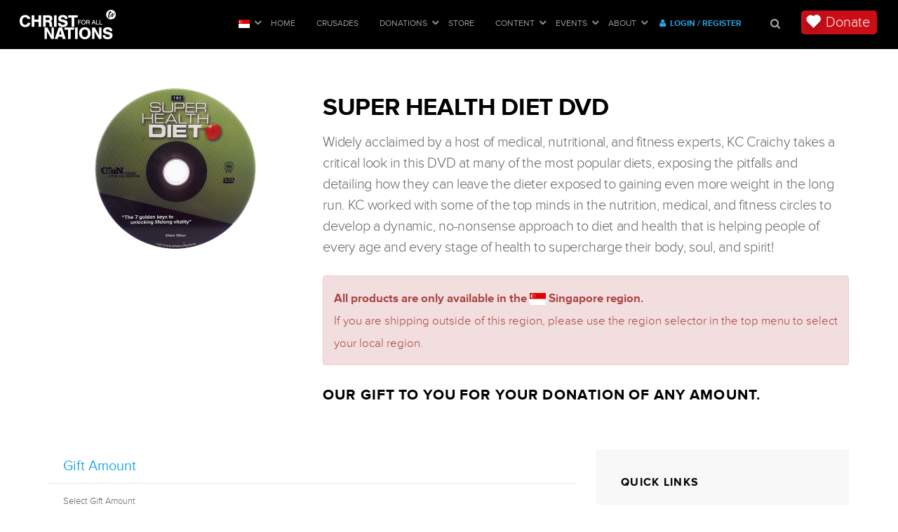

--- FILE ---
content_type: text/html; charset=UTF-8
request_url: https://www.cfan.org/tv/offers/648?office=sg&language=en
body_size: 7113
content:
<!DOCTYPE html>
<!--[if IE 8]> <html lang="en" class="ie8"> <![endif]-->
<!--[if IE 9]> <html lang="en" class="ie9"> <![endif]-->
<!--[if !IE]><!--> <html lang="en"> <!--<![endif]-->
<head>
    <title>Christ for all Nations TV with Evangelist Daniel Kolenda - Super Health Diet DVD</title>
    <!-- Google Tag Manager -->
<script>(function(w,d,s,l,i){w[l]=w[l]||[];w[l].push({'gtm.start':
    new Date().getTime(),event:'gtm.js'});var f=d.getElementsByTagName(s)[0],
    j=d.createElement(s),dl=l!='dataLayer'?'&l='+l:'';j.async=true;j.src=
    'https://www.googletagmanager.com/gtm.js?id='+i+dl;f.parentNode.insertBefore(j,f);
    })(window,document,'script','dataLayer','GTM-5HHGTT');</script>
    <!-- End Google Tag Manager -->

    <!-- Metadata -->
    <meta charset="utf-8">
    <meta name="viewport" content="width=device-width, initial-scale=1.0, viewport-fit=cover">
    <meta name="description" content=" Widely acclaimed by a host of medical, nutritional, and fitness experts, KC Craichy takes a critical look in this DVD at many of the most popular diets, exposing the pitfalls and detailing how they can leave the dieter exposed to gaining even more weight in the long run. KC worked with some of the top minds in the nutrition, medical, and fitness circles to develop a dynamic, no-nonsense approach to diet and health that is helping people of every age and every stage of health to supercharge their body, soul, and spirit! ">
    <meta name="keywords" content=" christ for all nations, reinhard bonnke, daniel kolenda, tv, offers, products, Super Health Diet DVD ">
    <link rel="image_src" href="https://cfan.org/images/fb/600.jpg">
    <meta name="author" content="Christ for all Nations | Evangelistic Ministry">
    <meta name="google-site-verification" content="206LZ-7Lb12XpJh7jztWoWI2hwcbyE0_6C9qFFM8JrA" />
    <meta name="google-site-verification" content="DWl9kuIPR5_MI5hLGvAHSF4GoSVd4mmCwFK0tTbQb-Q" />
    <meta name="facebook-domain-verification" content="54qepwfcmk9banxfjjb834h6uxdadv" />

    <!-- Facebook Open Graph -->
    <meta property="og:title" content="Christ for all Nations TV with Evangelist Daniel Kolenda - Super Health Diet DVD">
    <meta property="og:description" content=" Widely acclaimed by a host of medical, nutritional, and fitness experts, KC Craichy takes a critical look in this DVD at many of the most popular diets, exposing the pitfalls and detailing how they can leave the dieter exposed to gaining even more weight in the long run. KC worked with some of the top minds in the nutrition, medical, and fitness circles to develop a dynamic, no-nonsense approach to diet and health that is helping people of every age and every stage of health to supercharge their body, soul, and spirit! ">
    <meta property="og:image" content="https://cfan.org/images/fb/600.jpg">

    
    <!-- Icons -->
    <link rel="icon" href="/images/favicons/favicon.ico" type="image/x-icon">
    <link rel="shortcut icon" href="/images/favicons/favicon.ico" type="image/x-icon">
    <link rel="apple-touch-icon" href="/images/favicons/apple-icon-precomposed.png">
    <link rel="apple-touch-icon" sizes="57x57" href="/images/favicons/apple-icon-57x57.png">
    <link rel="apple-touch-icon" sizes="60x60" href="/images/favicons/apple-icon-60x60.png">
    <link rel="apple-touch-icon" sizes="72x72" href="/images/favicons/apple-icon-72x72.png">
    <link rel="apple-touch-icon" sizes="76x76" href="/images/favicons/apple-icon-76x76.png">
    <link rel="apple-touch-icon" sizes="114x114" href="/images/favicons/apple-icon-114x114.png">
    <link rel="apple-touch-icon" sizes="120x120" href="/images/favicons/apple-icon-120x120.png">
    <link rel="apple-touch-icon" sizes="144x144" href="/images/favicons/apple-icon-144x144.png">
    <link rel="apple-touch-icon" sizes="152x152" href="/images/favicons/apple-icon-152x152.png">
    <link rel="apple-touch-icon" sizes="180x180" href="/images/favicons/apple-icon-180x180.png">
    <link rel="icon" type="image/png" sizes="192x192"  href="/images/favicons/android-icon-192x192.png">
    <link rel="icon" type="image/png" sizes="32x32" href="/images/favicons/favicon-32x32.png">
    <link rel="icon" type="image/png" sizes="96x96" href="/images/favicons/favicon-96x96.png">
    <link rel="icon" type="image/png" sizes="16x16" href="/images/favicons/favicon-16x16.png">
    <link rel="manifest" href="/images/favicons/manifest.json">
    <meta name="msapplication-TileColor" content="#ffffff">
    <meta name="msapplication-TileImage" content="/images/favicons/ms-icon-144x144.png">
    <meta name="theme-color" content="#ffffff">

    <!-- TypeKit -->
    <script src="https://use.typekit.net/zzp1piv.js"></script>
    <script>try{Typekit.load();}catch(e){}</script>

    <!-- Font-Icons -->
    <link 
        rel="stylesheet" 
        href="https://cdnjs.cloudflare.com/ajax/libs/font-awesome/6.7.2/css/all.min.css" integrity="sha512-Evv84Mr4kqVGRNSgIGL/F/aIDqQb7xQ2vcrdIwxfjThSH8CSR7PBEakCr51Ck+w+/U6swU2Im1vVX0SVk9ABhg==" 
        crossorigin="anonymous" 
        referrerpolicy="no-referrer" 
    />
    
    
    <script src="https://use.fortawesome.com/d6d2b88e.js"></script>
    

    <!-- Bonterra EveryAction Form Links -->
    <link rel='preload' href='https://static.everyaction.com/ea-actiontag/at.js' as='script' crossorigin='anonymous'>
    <link rel='preload' href='https://static.everyaction.com/ea-actiontag/at.min.css' as='style'>
    <script type='text/javascript' src='https://static.everyaction.com/ea-actiontag/at.js' crossorigin='anonymous'></script>
    <link rel='preload' href='https://nvlupin.blob.core.windows.net/designs/CustomStylesheet_f7c1006c981182ecfcfe6c8b2115760dd841dbaa0b2dc962f331015388b3bf40.css' as='style'>

    
    <!-- Stylesheets -->
    <link rel="stylesheet" href="https://s3.amazonaws.com/cfanweb.assets/stylesheets/marketing.css">

        </head>

<body>

<!-- Google Tag Manager (noscript) -->
<noscript><iframe src="https://www.googletagmanager.com/ns.html?id=GTM-5HHGTT"
    height="0" width="0" style="display:none;visibility:hidden"></iframe></noscript>
    <!-- End Google Tag Manager (noscript) -->



<div class="wrapper tv">



<div class="header header-v3">
    <div class="navbar navbar-default navbar-fixed-top" role="navigation">
    <div class="container container-wide">
        <div class="navbar-header">
            <button type="button" class="navbar-toggle" data-toggle="collapse" data-target=".navbar-responsive-collapse">
                <span class="sr-only">Toggle Navigation</span>
                <span class="fa fa-bars"></span>
            </button>
            <a class="navbar-brand" href="https://cfan.org/home">
                <img id="logo-header" src="https://s3.amazonaws.com/cfanweb.images/logo-tv-en.png" alt="Logo">
            </a>
            
            <div class="btn-heartbeat-container">
                <div class="donate-btn2">
                    <div class="box-heartbeat2" onclick="link('https://cfan.org/donate')"></div>
                    <a href="https://cfan.org/donate">Donate</a>
                </div>
            </div>
        </div>

        <div class="collapse navbar-collapse navbar-responsive-collapse">
            <ul class="nav navbar-nav">

                
                <li class="dropdown">
                    <a href="javascript:void(0);" class="dropdown-toggle" data-toggle="dropdown">
                        <span class="flag-icon flag-icon-sg"></span>
                    </a>

                    <ul class="dropdown-menu">
                        <li>
                            <a href="javascript:void(0);">
                                Select Office and Language
                            </a>
                        </li>
                                                                                    
                                                                    <li>
                                
                                
                                                                                                    
                                
                                <a href="https://www.cfan.org/tv/offers/648?office=au&language=en">
                                    <span class="flag-icon flag-icon-au"></span>
                                                                            Australia
                                                                    </a>

                                
                                <ul class="dropdown-menu">
                                                                                                                        <li>
                                                <a href="https://cfan.org/?office=au&language=en">
                                                    English
                                                </a>
                                            </li>
                                                                            
                                </ul>
                            </li>

                                                                                                                
                                                                    <li>
                                
                                
                                                                                                    
                                
                                <a href="http://cfan.org.br">
                                    <span class="flag-icon flag-icon-br"></span>
                                                                            Brazil
                                                                    </a>

                                
                                <ul class="dropdown-menu">
                                                                                                                        <li>
                                                <a href="https://cfan.org/?office=br&language=en">
                                                    English
                                                </a>
                                            </li>
                                                                            
                                </ul>
                            </li>

                                                                                                                                                                                                                        
                                                                    <li>
                                
                                
                                                                                                    
                                
                                <a href="https://www.cfan.org/tv/offers/648?office=ca&language=en">
                                    <span class="flag-icon flag-icon-ca"></span>
                                                                            Canada
                                                                    </a>

                                
                                <ul class="dropdown-menu">
                                                                                                                        <li>
                                                <a href="https://cfan.org/?office=ca&language=en">
                                                    English
                                                </a>
                                            </li>
                                                                            
                                </ul>
                            </li>

                                                                                                                
                                                                    <li class="dropdown-submenu">
                                
                                
                                                                                                    
                                
                                <a href="https://www.cfan.eu/the-mission-organisation-of-reinhard-bonnke-and-daniel-kolenda">
                                    <span class="flag-icon flag-icon-eu"></span>
                                                                            Europe
                                                                    </a>

                                
                                <ul class="dropdown-menu">
                                                                            <li>
                                            <a href="https://www.cfan.eu/the-mission-organisation-of-reinhard-bonnke-and-daniel-kolenda">English</a>
                                            <a href="https://www.cfan.eu/de/das-missionswerk-von-reinhard-bonnke-und-daniel-kolenda">Deutsch</a>
                                            <a href="https://www.cfan.eu/fr/le-ministere-de-reinhard-bonnke-et-daniel-kolenda">Français</a>
                                            <a href="https://www.cfan.eu/cs/misijni-organizace-reinharda-bonnkeho-a-daniela-kolendy">Čeština</a>
                                        </li>

                                    
                                </ul>
                            </li>

                                                                                                                
                                                                    <li class="dropdown-submenu">
                                
                                
                                
                                                                                                    
                                
                                <a href="https://www.cfan.org/tv/offers/648?office=hk&language=en">
                                    <span class="flag-icon flag-icon-hk"></span>
                                                                            Hong Kong
                                                                    </a>

                                
                                <ul class="dropdown-menu">
                                                                                                                        <li>
                                                <a href="https://cfan.org/?office=hk&language=en">
                                                    English
                                                </a>
                                            </li>
                                                                                    <li>
                                                <a href="https://cfan.org/?office=hk&language=zh">
                                                    中文
                                                </a>
                                            </li>
                                                                            
                                </ul>
                            </li>

                                                                                                                
                                                                    <li class="dropdown-submenu">
                                
                                
                                
                                                                                                    
                                
                                <a href="https://www.cfan.org/tv/offers/648?office=sg&language=en">
                                    <span class="flag-icon flag-icon-sg"></span>
                                                                            Singapore
                                                                    </a>

                                
                                <ul class="dropdown-menu">
                                                                                                                        <li>
                                                <a href="https://cfan.org/?office=sg&language=en">
                                                    English
                                                </a>
                                            </li>
                                                                                    <li>
                                                <a href="https://cfan.org/?office=sg&language=zh">
                                                    中文
                                                </a>
                                            </li>
                                                                            
                                </ul>
                            </li>

                                                                                                                
                                                                    <li>
                                
                                
                                                                                                    
                                
                                <a href="https://www.cfan.org/tv/offers/648?office=za&language=en">
                                    <span class="flag-icon flag-icon-za"></span>
                                                                            South Africa
                                                                    </a>

                                
                                <ul class="dropdown-menu">
                                                                                                                        <li>
                                                <a href="https://cfan.org/?office=za&language=en">
                                                    English
                                                </a>
                                            </li>
                                                                            
                                </ul>
                            </li>

                                                                                                                
                                                                    <li>
                                
                                
                                                                                                    
                                
                                <a href="https://www.cfan.org.uk">
                                    <span class="flag-icon flag-icon-gb"></span>
                                                                            United Kingdom
                                                                    </a>

                                
                                <ul class="dropdown-menu">
                                                                                                                        <li>
                                                <a href="https://cfan.org/?office=gb&language=en">
                                                    English
                                                </a>
                                            </li>
                                                                            
                                </ul>
                            </li>

                                                                                                                
                                                                    <li class="dropdown-submenu">
                                
                                
                                
                                                                                                    
                                
                                <a href="https://www.cfan.org/tv/offers/648?office=us&language=en">
                                    <span class="flag-icon flag-icon-us"></span>
                                                                            United States
                                                                    </a>

                                
                                <ul class="dropdown-menu">
                                                                                                                        <li>
                                                <a href="https://cfan.org/?office=us&language=en">
                                                    English
                                                </a>
                                            </li>
                                                                                    <li>
                                                <a href="https://cfan.org/?office=us&language=es">
                                                    Spanish
                                                </a>
                                            </li>
                                                                            
                                </ul>
                            </li>

                                                                                                                                                                                </ul>
                </li>

                
                <li><a href="https://cfan.org/home">Home</a></li>

                                    
                    <li><a href="https://cfan.org/crusades">Crusades</a></li>
                
                
                <li class="dropdown">
                    <a href="javascript:void(0);" class="dropdown-toggle" data-toggle="dropdown">
                        Donations
                    </a>
                    <ul class="dropdown-menu">
                        <li><a href="https://cfan.org/donate">Donate Now</a></li>

                        <li><a href="https://cfan.org/monthly-partners/donate">Monthly Partner</a></li>
                        <li><a href="https://cfan.org/donate/ways-to-give">Ways To Give</a></li>

                        
                                            </ul>
                </li>

                
                                    <li><a href="https://cfan.org/store">Store</a></li>
                
                
                    
                    
                    
                    <li class="dropdown">
                        <a href="javascript:void(0);" class="dropdown-toggle" data-toggle="dropdown">
                            Content
                        </a>
                        <ul class="dropdown-menu">

                                                            
                                <li class="dropdown-submenu">
                                    <a href="javascript:void(0);" class="dropdown-toggle" data-toggle="dropdown">
                                        TV
                                    </a>
                                    <ul class="dropdown-menu">
                                                                                    <li><a href="https://cfan.org/tv">Current Episode&#039;s Offers</a></li>
                                            <li><a href="https://cfan.org/tv/calendar#tv-schedule">Schedule</a></li>
                                            <li><a href="https://cfan.org/tv/offers">All Offers</a></li>
                                            <li><a href="https://cfan.org/tv/donate">Donate</a></li>
                                            <li><a href="https://cfan.org/tv/archive">All Episodes</a></li>
                                                                                                                    </ul>
                                </li>
                            
                            
                                
                                                                    
                                                                            <li><a href="https://cfan.org/bible-studies">Bible Studies</a></li>
                                                                                                                        </ul>
                    </li>
                
                
                                    <li class="dropdown">
                        <a href="javascript:void(0);" class="dropdown-toggle" data-toggle="dropdown">Events</a>
                        <ul class="dropdown-menu">
                            <li><a href="https://cfan.org/calendar">Events Calendar</a></li>
                            <li><a href="https://events.cfan.org.sg/"  target="_blank">Events in Asia</a></li>
                        </ul>
                    </li>
                
                
                
                
                <li class="dropdown">
                    <a href="javascript:void(0);" class="dropdown-toggle" data-toggle="dropdown">
                        About
                    </a>
                    <ul class="dropdown-menu">
                        
                        
                        <li><a href="https://cfan.org/reinhard-bonnke">
                            Reinhard Bonnke
                        </a></li>
                        <li><a href="https://cfan.org/daniel-kolenda">
                            Daniel Kolenda
                        </a></li>
                        <li><a href="https://cfan.org/russell-benson">
                            Russell Benson
                        </a></li>
                        <li><a href="https://cfan.org/history">
                            History
                        </a></li>
                        <li><a href="https://cfan.org/what-we-believe">
                            What We Believe
                        </a></li>

                                                    <li><a href="https://cfan.org/press-kit">
                                Media Resources
                            </a></li>
                        
                        <li><a href="https://cfan.org/policies/privacy">
                            Privacy Policy
                        </a></li>
                        <li><a href="https://cfan.org/policies/store">
                            Store Policy
                        </a></li>
                        <li><a href="https://cfan.org/policies/terms">
                            Terms and Conditions
                        </a></li>

                        
                        <li class="dropdown-submenu">
                            <a href="javascript:void(0);" class="dropdown-toggle" data-toggle="dropdown">
                                Contact
                            </a>
                            <ul class="dropdown-menu">
                                <li><a href="https://cfan.org/socialmedia">Official Social Media</a></li>
                                <li><a href="https://cfan.org/contact-us">Contact Us</a></li>

                                                                    <li><a href="https://cfan.org/prayer">Need Prayer?</a></li>
                                
                                <li><a href="https://cfan.org/subscribe">Join Our Email List</a></li>

                                                            </ul>
                        </li>
                    </ul>
                </li>

                
                                                            <li>
                            <a href="https://connect.cfan.org?redirect_uri=https%3A%2F%2Fwww.cfan.org%2Ftv%2Foffers%2F648%3Foffice%3Dsg%26language%3Den">
                                <b class="color-red"><i class="fa fa-user fa-fw"></i> Login / Register</b>
                            </a>
                        <li>
                                    

                
                 <li class="search-container">
                    <i class="search fa fa-search search-btn"></i>
                    <div class="search-open">
                        <form accept-charset="utf-8" method="GET" action="https://www.cfan.org/search">
                            <div class="input-group animated fadeInDown">
                                <input name="terms" class="form-control" placeholder="Search">
                                <span class="input-group-btn">
                                    <button class="btn-u btn-u-sm" type="submit">Go</button>
                                </span>
                            </div>
                        </form>
                    </div>
                </li>

                
                <li>
                    <div class="donate-btn">
                        <div class="box-heartbeat" onmouseover="addDonationBtnStyling()" onclick="link('https://cfan.org/donate')"></div>
                        <a href="https://cfan.org/donate" id="donate-link" onmouseover="addDonationBtnStyling()" onmouseout="removeDonationBtnStyling()">
                            Donate
                        </a>
                    </div>
                </li>
            </ul>
        </div>
        

    </div>
    

</div>

</div>



    


<script type="text/javascript">
    /**
     * Sets a cookie with specified value
     *
     * @param cookie_name
     * @param cookie_value
     * @param expires_in_days
     */
    function setCookie(cookie_name, cookie_value, expires_in_days) {
        let d = new Date();
        d.setTime(d.getTime() + (expires_in_days*24*60*60*1000));
        let expires = "expires="+d.toUTCString();
        document.cookie = cookie_name + "=" + cookie_value + "; " + expires;
        $('.geolocation-message').slideUp();
    }
</script>






<div class="container content">
    <div class="row margin-bottom-30">
            
    <div class="col-md-4">
    <img src="https://s3.amazonaws.com/cfanweb.products/superdiet-dvd.png" class="img-responsive" />
</div>

<div class="col-md-8">
    <div class="product">
        <div class="category">
    <li class="product-category">
            </li>
</div>

        <h5>Super Health Diet DVD</h5>

        <p>Widely acclaimed by a host of medical, nutritional, and fitness experts, KC Craichy takes a critical look in this DVD at many of the most popular diets, exposing the pitfalls and detailing how they can leave the dieter exposed to gaining even more weight in the long run. KC worked with some of the top minds in the nutrition, medical, and fitness circles to develop a dynamic, no-nonsense approach to diet and health that is helping people of every age and every stage of health to supercharge their body, soul, and spirit!</p>

        <div class="alert alert-danger">
    <small>
        <b>
            All products are only available in the&nbsp;<span class="flag-icon flag-icon-sg"></span>&nbsp;Singapore region.
        </b>
        <br>
        If you are shipping outside of this region, please use the region selector in the top menu to select your local region.
		<br>
    </small>
</div>

        
        <div class="product-cost-area">
        <div class="product-avail-full"><h5>Our gift to you for your donation of any amount.</h5></div>
    </div>

    </div>
</div>
    
    <div class="margin-bottom-30">
        <div class="col-md-8">
            <iframe src="//api.cfan.org/tv/episodes/offers/embed/648?stylesheet=https://s3.amazonaws.com/cfanweb.assets/stylesheets/tv.css" frameborder="0" width="100%"
                    scrolling="no"></iframe>
        </div>
        
        <div class="col-md-4">
            <div class="general-sidebar">
    <h5 class="general-sidebar-hed">Quick Links</h5>

    <ul class="list-unstyled quicklink-list">
        <li><a href="https://cfan.org/subscribe">Join Our Email List</a></li>
        <li><a href="https://cfan.org/monthly-partners/donate">Monthly Partner</a></li>
        <li><a href="https://cfan.org/prayer">Prayer Requests</a></li>
        <li><a href="https://cfan.org/crusades">Crusades</a></li>

        
        <li><a href="https://cfan.org/donate">Donate</a></li>

                    <li><a href="https://cfan.org/tv">CfaN TV</a></li>
        
        <li><a href="//events.cfan.org">Calendar</a></li>
        <li><a href="https://cfan.org/store">Store</a></li>
    </ul>
</div>

<div class="margin-bottom-50">
            <a href="https://cfan.org/store"><img src="/images/marketing/store-promo-sm.png" alt="Store"></a>
    </div>

<div class="margin-bottom-50">
    <hr>


<img src="/images/charity-navigator-4StarSquare.jpg" alt="Charity Navigator - 4-star Charity" width="75" style="margin-right: 10px;">


<img src="/images/efca-member-seal.png" alt="EFCA Member Seal" class="efca-member-seal" width="75">


<script type="text/javascript" src="https://sealserver.trustwave.com/seal.js?style=invert&code=w6oj3BWieJraLcVTgYmBs3XmyrcL5E"></script>

<p>&nbsp;</p>
<p>&nbsp;</p>
</div>

        </div>
    </div>
    </div>
</div>



    <div class="footer-v1">
    <div class="footer">
        <div class="container">
            
            <div class="row">
                <!-- About -->
                                    <div class="col-md-3 md-margin-bottom-40">
                                                            <iframe src="//api.cfan.org/surveys/embed/85?stylesheet=//cfan.org/stylesheets/forms-dark.css" frameborder="0" width="100%" scrolling="no"></iframe>
                                    </div>
                <!-- //end About -->

                                    <div class="col-md-6 md-margin-bottom-40">
                
                        <div class="row">

                            <!-- Latest News -->
                                                            <div class="col-md-6 md-margin-bottom-40">
                                                                                                    
                                    <div class="posts">
                                        <div class="headline"><h4><b>Latest News</b></h4></div>
                                        <ul class="list-unstyled latest-list">
                                                                                                                                                <li class="news">
                                                                                                                                                                                    <a href="https://cfan.org/crusades/chiang-rai-thailand-crusade-2025">
                                                                                                                                                                                                                                                11.24.2025
                                                                <em> - Last Minute Miracle! – Thailand</em>
                                                                                                                    </a>
                                                    </li>
                                                                                                                                                                                                <li class="news">
                                                                                                                                                                                    <a href="https://cfan.org/crusades/nampula-mozambique-crusade-2025">
                                                                                                                                                                                                                                                11.10.2025
                                                                <em> - God’s Backup Plan – Nampula, Mozambique</em>
                                                                                                                    </a>
                                                    </li>
                                                                                                                                                                                                <li class="news">
                                                                                                                                                                                    <a href="https://cfan.org/crusades/chililabombwe-zambia-crusade-2025">
                                                                                                                                                                                                                                                11.03.2025
                                                                <em> - The whole city is upside down! – Zambia Campaign</em>
                                                                                                                    </a>
                                                    </li>
                                                                                                                                                                                                <li class="news">
                                                                                                                                                                                    <a href="https://cfan.org/crusades/chililabombwe-zambia-crusade-2025">
                                                                                                                                                                                                                                                10.30.2025
                                                                <em> - The Joy of the Lord! – Zambia – Report 1</em>
                                                                                                                    </a>
                                                    </li>
                                                                                                                                                                                                <li class="news">
                                                                                                                                                                                    <a href="https://cfan.org/crusades/pointe-noire-republic-of-congo-crusade-2025">
                                                                                                                                                                                                                                                08.23.2025
                                                                <em> - Knee tumor disappears – Congo Week 1 – Night 3</em>
                                                                                                                    </a>
                                                    </li>
                                                                                                                                                                                                <li class="news">
                                                                                                                                                                                    <a href="https://cfan.org/crusades/pointe-noire-republic-of-congo-crusade-2025">
                                                                                                                                                                                                                                                08.22.2025
                                                                <em> - God’s Marketing Plan – Congo Week 1 – Night 2</em>
                                                                                                                    </a>
                                                    </li>
                                                                                                                                    </ul>
                                    </div>

                                                                                                        </div>
                            <!-- End Latest -->

                            <!-- Link List -->
                                                            <div class="col-md-6 md-margin-bottom-40">

                                                                        
                                    <div class="headline"><h4><b>TV Episodes</b></h4></div>
                                    <ul class="list-bulleted store-list">
                                                                                    <li>
                                                                                                    <a href="https://cfan.org/tv/133">
                                                                                                                                                            Holy Spirit: Are We Flammable or Fireproof?
                                                                                                    </a>
                                            </li>
                                                                                    <li>
                                                                                                    <a href="https://cfan.org/tv/168">
                                                                                                                                                            A Tale of Three Dreams
                                                                                                    </a>
                                            </li>
                                                                                    <li>
                                                                                                    <a href="https://cfan.org/tv/166">
                                                                                                                                                            Slaying Dragons
                                                                                                    </a>
                                            </li>
                                                                                    <li>
                                                                                                    <a href="https://cfan.org/tv/167">
                                                                                                                                                            Reckless Love
                                                                                                    </a>
                                            </li>
                                                                                    <li>
                                                                                                    <a href="https://cfan.org/tv/164">
                                                                                                                                                            Worthy - Part 2
                                                                                                    </a>
                                            </li>
                                                                                    <li>
                                                                                                    <a href="https://cfan.org/tv/163">
                                                                                                                                                            Worthy - Part 1
                                                                                                    </a>
                                            </li>
                                                                            </ul>

                                                                                                        </div><!--/col-md-3-->

                                                        <!-- End Link List -->

                        </div>
                        <!-- End Row Inside Center Column -->

                    </div>
                    



                <!-- Address All Other Offices other than Canada -->
                                    <div class="col-md-3 md-margin-bottom-40">
                        <div class="headline"><h4><b>Contact Us</b></h4></div>

                        <div><address class="md-margin-bottom-40">
    
    27 New Industrial Road<br>#07-06 Novelty TechPoint<br>Singapore 536212
</address>

    <b>Tel</b>: <telephone>+65 6345 9880</telephone><br>

    <b>Fax</b>: <telephone>+65 6346 2477</telephone><br>


    <b>WhatsApp:</b> +65 9487 1923<br>

    
    <b>Email</b>: <a href="mailto:singapore@cfan.org.sg">singapore@cfan.org.sg</a><br>
</div>

                                            </div><!--/col-md-3-->
                    
                                <!-- End Address -->
            </div>
            

            <div class="row">
                <div class="flex-row-center-center-xs">
                    <div class="seals">
                        
                        <img src="/images/charity-navigator-4StarSquare.jpg" alt="Charity Navigator - 4-star Charity" width="75">
                    </div>

                    <div class="seals">
                        
                        <img src="/images/efca-member-seal.png" alt="EFCA Member Seal" width="75">
                    </div>

                    <div class="seals">
                        
                        <script type="text/javascript" src="https://sealserver.trustwave.com/seal.js?style=invert&code=w6oj3BWieJraLcVTgYmBs3XmyrcL5E"></script>
                    </div>

                    <div class="seals">
                        <!-- BEGIN SiteSeal -->
                        <script language="javascript" src="https://secure.saintcorporation.com/cgi-bin/websaint/asv_seal.js?user=mID399422" type="text/javascript"></script>
                        <!-- END SiteSeal -->
                    </div>
                </div>
            </div>
            
        </div>
    </div><!--/footer-->

    <div class="copyright">
        <div class="container">
            <div class="row">
                <div class="col-md-8">
                    <p>
                        &copy; 2026 All Rights Reserved. Christ For All Nations
                        <a href="https://cfan.org/policies/privacy">Privacy Policy</a> |
                        <a href="https://cfan.org/policies/store">Store Policy</a> |
                        <a href="https://cfan.org/policies/terms">Terms and Conditions</a>

                                            </p>
                </div>
            </div>
        </div>
    </div><!--/copyright-->
</div>



</div>


<!-- JavaScripts -->
<script type="text/javascript" src="https://s3.amazonaws.com/cfanweb.assets/javascripts/marketing.js"></script>

        <script>iFrameResize({'checkOrigin': false});</script>

    <script>
        // Hide the quick subscribe form if there are other forms on the same page
        if (document.querySelectorAll('iframe').length > 2) {
            document.querySelectorAll('.quick-subscribe-form').forEach(function(el){ el.style.display = 'none'; });
        }
    </script>

<script>
    (function(i,s,o,g,r,a,m){i['GoogleAnalyticsObject']=r;i[r]=i[r]||function(){
            (i[r].q=i[r].q||[]).push(arguments)},i[r].l=1*new Date();a=s.createElement(o),
        m=s.getElementsByTagName(o)[0];a.async=1;a.src=g;m.parentNode.insertBefore(a,m)
    })(window,document,'script','//www.google-analytics.com/analytics.js','ga');

    ga('create', 'UA-63530060-1', 'auto');
    ga('send', 'pageview');
</script>



</body>
</html>


--- FILE ---
content_type: text/html; charset=UTF-8
request_url: https://api.cfan.org/tv/episodes/offers/embed/648?stylesheet=https://s3.amazonaws.com/cfanweb.assets/stylesheets/tv.css
body_size: 6784
content:
<!doctype html>
<html lang="en">
<head>
    <meta charset="UTF-8">
    <title>CfaN Embedded Form</title>
    <!-- Google Tag Manager -->
<script>(function(w,d,s,l,i){w[l]=w[l]||[];w[l].push({'gtm.start':
    new Date().getTime(),event:'gtm.js'});var f=d.getElementsByTagName(s)[0],
    j=d.createElement(s),dl=l!='dataLayer'?'&l='+l:'';j.async=true;j.src=
    'https://www.googletagmanager.com/gtm.js?id='+i+dl;f.parentNode.insertBefore(j,f);
    })(window,document,'script','dataLayer','GTM-5HHGTT');</script>
    <!-- End Google Tag Manager -->
</head>
<body>

<!-- Google Tag Manager (noscript) -->
<noscript><iframe src="https://www.googletagmanager.com/ns.html?id=GTM-5HHGTT"
    height="0" width="0" style="display:none;visibility:hidden"></iframe></noscript>
    <!-- End Google Tag Manager (noscript) -->

<!-- TypeKit -->
    <script src="https://use.typekit.net/zzp1piv.js"></script>
    <script>try{Typekit.load();}catch(e){}</script>



<link rel="stylesheet" href="https://s3.amazonaws.com/cfanweb.assets/stylesheets/marketing.css"/>

    <link rel="stylesheet" href="https://s3.amazonaws.com/cfanweb.assets/stylesheets/tv.css"/>



<script type="text/javascript" src="https://s3.amazonaws.com/cfanweb.assets/javascripts/marketing.iframe.js"></script>

<script src="https://api.cfan.org/vendor/sweetalert/sweetalert.all.js"></script>
    



    <form accept-charset="utf-8" post data-toggle="validator" data-prevent-double-posting="true" method="POST" action="https://api.cfan.org/transactions/tv/648">




<form accept-charset="utf-8" post data-toggle="validator" data-prevent-double-posting="true" method="POST" action="https://api.cfan.org/transactions/tv/648">



<input type="hidden" name="tv_episode_offer_id" value="648"/>


<script>window.origin = 'https://cfan.org';</script>
<input type="hidden" name="origin" value="https://cfan.org">


<input type="hidden" name="office_id" value="5"/>


    <input type="hidden" name="limit_offer_per_household" value="1"/>


<input type="hidden" name="appeal_code" value="3TV106"/>


                


    <section>
        <header>Gift Amount</header>

        <fieldset>
            <legend>Select Gift Amount</legend>

            
            <div class="form-group required"><input required class="form-control" placeholder="Amount ($SGD)" min="10.00" id="amount" type="number" name="amount"><p class="with-errors help-block">Please enter a valid value.</p></div>
        </fieldset>


        
                    <fieldset>
                <label>Become a Monthly Ministry Partner</label>

                
                                    <div class="form-group"><div class="checkbox"><label for="monthly_opt_in" class=""><input type="hidden" name="monthly_opt_in" value="0"><input id="monthly_opt_in" type="checkbox" name="monthly_opt_in" value="1">YES, automatically repeat this gift every month. (You will be charged on the 30th day of every month. To change this date, please call your local office.)<br><small><em>For more information, please visit our <a href="https://cfan.org/monthly-partners/donate" target="_blank">Monthly Ministry Partner page</a>.</em></small></label></div></div>
                            </fieldset>

        
    </section>

    <hr/>


    
    <header>Billing Information</header>

    <fieldset>
            <div class="row">
            <div class="col-sm-12">
                <div class="form-group"><div class="checkbox"><label for="is_company" class=""><input type="hidden" name="is_company" value="0"><input class="toggle-field" data-field="company" id="is_company" type="checkbox" name="is_company" value="1">I would like to <b>donate as an Organization.</b></label></div></div>
            </div>
        </div>

        <div class="row company hidden">
            <div class="col-sm-8">
                <div class="form-group"><label for="company" class="control-label">Company</label><div class="input-group"><span class="input-group-addon"><i class="fa fa-building fa-fw"></i></span><input class="form-control" id="company" type="text" name="company"></div></div>
            </div>
            <div class="col-sm-4"><div class="form-group"><label for="account_sub_type" class="control-label">Organization Type</label><select class="form-control" id="account_sub_type" name="account_sub_type"><option value=""> </option><option value="Corporate">Corporate</option><option value="Government">Government</option><option value="Nonprofit">Nonprofit</option><option value="Foundation">Foundation</option><option value="Church">Church</option><option value="Ministry">Ministry</option><option value="Other">Other</option></select></div>
            </div>
        </div>
        <div class="row">
        <div class="col-sm-6">
            <div class="form-group required"><label for="first_name" class="control-label">First Name<sup>*</sup></label><div class="input-group"><span class="input-group-addon"><i class="fa fa-user fa-fw"></i></span><input required pattern='[a-zA-Z]+' class="form-control" placeholder="John" id="first_name" type="text" name="first_name"></div><p class="with-errors help-block">Please enter a valid value.</p></div>
        </div>
        <div class="col-sm-6">
            <div class="form-group required"><label for="last_name" class="control-label">Last Name<sup>*</sup></label><div class="input-group"><span class="input-group-addon"><i class="fa fa-user fa-fw"></i></span><input required pattern='[a-zA-Z]+' class="form-control" placeholder="Smith" id="last_name" type="text" name="last_name"></div><p class="with-errors help-block">Please enter a valid value.</p></div>
        </div>
    </div>

    <div class="row">
        <div class="col-sm-6">
            <div class="form-group required"><label for="email" class="control-label">E-mail<sup>*</sup></label><div class="input-group"><span class="input-group-addon"><i class="fa fa-at fa-fw"></i></span><input required class="form-control" placeholder="John.smith@gmail.com" id="email" type="email" name="email"></div><p class="with-errors help-block">Please enter a valid value.</p></div>
        </div>
        <div class="col-sm-6">
            <div class="form-group required"><label for="phone" class="control-label">Phone Number<sup>*</sup></label><div class="input-group"><span class="input-group-addon"><i class="fa fa-phone fa-fw"></i></span><input required class="form-control" placeholder="555-555-1212" id="phone" type="text" name="phone"></div><p class="with-errors help-block">Please enter a valid value.</p></div>
        </div>
    </div>

    <hr/>

    <div class="form-group required"><label for="street1" class="control-label">Street Address 1<sup>*</sup></label><input required class="form-control" id="street1" type="text" name="street1"><p class="with-errors help-block">Please enter a valid value.</p></div>
    <div class="form-group"><label for="street2" class="control-label">Street Address 2</label><input class="form-control" id="street2" type="text" name="street2"></div>

    
    <div class="row">
        <div class="col-sm-3">
            <div class="form-group required"><label for="country" class="control-label">Country<sup>*</sup></label><select required maxlength="2" class="form-control" id="country" name="country"><option value="">Please Select Your Country</option><option value="AF">Afghanistan</option><option value="AX">Åland Islands</option><option value="AL">Albania</option><option value="DZ">Algeria</option><option value="AS">American Samoa</option><option value="AD">Andorra</option><option value="AO">Angola</option><option value="AI">Anguilla</option><option value="AQ">Antarctica</option><option value="AG">Antigua and Barbuda</option><option value="AR">Argentina</option><option value="AM">Armenia</option><option value="AW">Aruba</option><option value="AU">Australia</option><option value="AT">Austria</option><option value="AZ">Azerbaijan</option><option value="BS">Bahamas</option><option value="BH">Bahrain</option><option value="BD">Bangladesh</option><option value="BB">Barbados</option><option value="BY">Belarus</option><option value="BE">Belgium</option><option value="BZ">Belize</option><option value="BJ">Benin</option><option value="BM">Bermuda</option><option value="BT">Bhutan</option><option value="BO">Bolivia, Plurinational State of</option><option value="BQ">Bonaire, Sint Eustatius and Saba</option><option value="BA">Bosnia and Herzegovina</option><option value="BW">Botswana</option><option value="BV">Bouvet Island</option><option value="BR">Brazil</option><option value="IO">British Indian Ocean Territory</option><option value="BN">Brunei Darussalam</option><option value="BG">Bulgaria</option><option value="BF">Burkina Faso</option><option value="BI">Burundi</option><option value="KH">Cambodia</option><option value="CM">Cameroon</option><option value="CA">Canada</option><option value="CV">Cape Verde</option><option value="KY">Cayman Islands</option><option value="CF">Central African Republic</option><option value="TD">Chad</option><option value="CL">Chile</option><option value="CN">China</option><option value="CX">Christmas Island</option><option value="CC">Cocos (Keeling) Islands</option><option value="CO">Colombia</option><option value="KM">Comoros</option><option value="CG">Congo</option><option value="CD">Congo, the Democratic Republic of the</option><option value="CK">Cook Islands</option><option value="CR">Costa Rica</option><option value="CI">Côte d&rsquo;Ivoire</option><option value="HR">Croatia</option><option value="CU">Cuba</option><option value="CW">Curaçao</option><option value="CY">Cyprus</option><option value="CZ">Czech Republic</option><option value="DK">Denmark</option><option value="DJ">Djibouti</option><option value="DM">Dominica</option><option value="DO">Dominican Republic</option><option value="EC">Ecuador</option><option value="EG">Egypt</option><option value="SV">El Salvador</option><option value="GQ">Equatorial Guinea</option><option value="ER">Eritrea</option><option value="EE">Estonia</option><option value="ET">Ethiopia</option><option value="FK">Falkland Islands (Malvinas)</option><option value="FO">Faroe Islands</option><option value="FJ">Fiji</option><option value="FI">Finland</option><option value="FR">France</option><option value="GF">French Guiana</option><option value="PF">French Polynesia</option><option value="TF">French Southern Territories</option><option value="GA">Gabon</option><option value="GM">Gambia</option><option value="GE">Georgia</option><option value="DE">Germany</option><option value="GH">Ghana</option><option value="GI">Gibraltar</option><option value="GR">Greece</option><option value="GL">Greenland</option><option value="GD">Grenada</option><option value="GP">Guadeloupe</option><option value="GU">Guam</option><option value="GT">Guatemala</option><option value="GG">Guernsey</option><option value="GN">Guinea</option><option value="GW">Guinea-Bissau</option><option value="GY">Guyana</option><option value="HT">Haiti</option><option value="HM">Heard Island and McDonald Islands</option><option value="VA">Holy See (Vatican City State)</option><option value="HN">Honduras</option><option value="HK">Hong Kong</option><option value="HU">Hungary</option><option value="IS">Iceland</option><option value="IN">India</option><option value="ID">Indonesia</option><option value="IR">Iran, Islamic Republic of</option><option value="IQ">Iraq</option><option value="IE">Ireland</option><option value="IM">Isle of Man</option><option value="IL">Israel</option><option value="IT">Italy</option><option value="JM">Jamaica</option><option value="JP">Japan</option><option value="JE">Jersey</option><option value="JO">Jordan</option><option value="KZ">Kazakhstan</option><option value="KE">Kenya</option><option value="KI">Kiribati</option><option value="KP">Korea, Democratic People&rsquo;s Republic of</option><option value="KR">Korea, Republic of</option><option value="KW">Kuwait</option><option value="KG">Kyrgyzstan</option><option value="LA">Lao People&rsquo;s Democratic Republic</option><option value="LV">Latvia</option><option value="LB">Lebanon</option><option value="LS">Lesotho</option><option value="LR">Liberia</option><option value="LY">Libya</option><option value="LI">Liechtenstein</option><option value="LT">Lithuania</option><option value="LU">Luxembourg</option><option value="MO">Macao</option><option value="MK">Macedonia, the former Yugoslav Republic of</option><option value="MG">Madagascar</option><option value="MW">Malawi</option><option value="MY">Malaysia</option><option value="MV">Maldives</option><option value="ML">Mali</option><option value="MT">Malta</option><option value="MH">Marshall Islands</option><option value="MQ">Martinique</option><option value="MR">Mauritania</option><option value="MU">Mauritius</option><option value="YT">Mayotte</option><option value="MX">Mexico</option><option value="FM">Micronesia, Federated States of</option><option value="MD">Moldova, Republic of</option><option value="MC">Monaco</option><option value="MN">Mongolia</option><option value="ME">Montenegro</option><option value="MS">Montserrat</option><option value="MA">Morocco</option><option value="MZ">Mozambique</option><option value="MM">Myanmar</option><option value="NA">Namibia</option><option value="NR">Nauru</option><option value="NP">Nepal</option><option value="NL">Netherlands</option><option value="NC">New Caledonia</option><option value="NZ">New Zealand</option><option value="NI">Nicaragua</option><option value="NE">Niger</option><option value="NG">Nigeria</option><option value="NU">Niue</option><option value="NF">Norfolk Island</option><option value="MP">Northern Mariana Islands</option><option value="NO">Norway</option><option value="OM">Oman</option><option value="PK">Pakistan</option><option value="PW">Palau</option><option value="PS">Palestinian Territory, Occupied</option><option value="PA">Panama</option><option value="PG">Papua New Guinea</option><option value="PY">Paraguay</option><option value="PE">Peru</option><option value="PH">Philippines</option><option value="PN">Pitcairn</option><option value="PL">Poland</option><option value="PT">Portugal</option><option value="PR">Puerto Rico</option><option value="QA">Qatar</option><option value="RE">Réunion</option><option value="RO">Romania</option><option value="RU">Russian Federation</option><option value="RW">Rwanda</option><option value="BL">Saint Barthélemy</option><option value="SH">Saint Helena, Ascension and Tristan da Cunha</option><option value="KN">Saint Kitts and Nevis</option><option value="LC">Saint Lucia</option><option value="MF">Saint Martin (French part)</option><option value="PM">Saint Pierre and Miquelon</option><option value="VC">Saint Vincent and the Grenadines</option><option value="WS">Samoa</option><option value="SM">San Marino</option><option value="ST">Sao Tome and Principe</option><option value="SA">Saudi Arabia</option><option value="SN">Senegal</option><option value="RS">Serbia</option><option value="SC">Seychelles</option><option value="SL">Sierra Leone</option><option value="SG">Singapore</option><option value="SX">Sint Maarten (Dutch part)</option><option value="SK">Slovakia</option><option value="SI">Slovenia</option><option value="SB">Solomon Islands</option><option value="SO">Somalia</option><option value="ZA">South Africa</option><option value="GS">South Georgia and the South Sandwich Islands</option><option value="SS">South Sudan</option><option value="ES">Spain</option><option value="LK">Sri Lanka</option><option value="SD">Sudan</option><option value="SR">Suriname</option><option value="SJ">Svalbard and Jan Mayen</option><option value="SZ">Swaziland</option><option value="SE">Sweden</option><option value="CH">Switzerland</option><option value="SY">Syrian Arab Republic</option><option value="TW">Taiwan, Province of China</option><option value="TJ">Tajikistan</option><option value="TZ">Tanzania, United Republic of</option><option value="TH">Thailand</option><option value="TL">Timor-Leste</option><option value="TG">Togo</option><option value="TK">Tokelau</option><option value="TO">Tonga</option><option value="TT">Trinidad and Tobago</option><option value="TN">Tunisia</option><option value="TR">Turkey</option><option value="TM">Turkmenistan</option><option value="TC">Turks and Caicos Islands</option><option value="TV">Tuvalu</option><option value="UG">Uganda</option><option value="UA">Ukraine</option><option value="AE">United Arab Emirates</option><option value="GB">United Kingdom</option><option value="US">United States</option><option value="UM">United States Minor Outlying Islands</option><option value="UY">Uruguay</option><option value="UZ">Uzbekistan</option><option value="VU">Vanuatu</option><option value="VE">Venezuela, Bolivarian Republic of</option><option value="VN">Viet Nam</option><option value="VG">Virgin Islands, British</option><option value="VI">Virgin Islands, U.S.</option><option value="WF">Wallis and Futuna</option><option value="EH">Western Sahara</option><option value="YE">Yemen</option><option value="ZM">Zambia</option><option value="ZW">Zimbabwe</option></select><p class="with-errors help-block">Please enter a valid value.</p></div>
        </div>
        <div class="col-sm-2">
            <div class="form-group required"><label for="state" class="control-label">State<sup>*</sup></label><input required class="form-control" id="state" type="text" name="state"><p class="with-errors help-block">Please enter a valid value.</p></div>
        </div>
        <div class="col-sm-4">
                            <div class="form-group required"><label for="city" class="control-label">City<sup>*</sup></label><input required class="form-control" id="city" type="text" name="city"><p class="with-errors help-block">Please enter a valid value.</p></div>
                    </div>
        <div class="col-sm-3">
            <div class="form-group required"><label for="postal_code" class="control-label">Postal Code<sup>*</sup></label><input required class="form-control" id="postal_code" type="text" name="postal_code"><p class="with-errors help-block">Please enter a valid value.</p></div>
        </div>
    </div>
</fieldset>

<hr>


    
        <header>Mailing Information</header>
        <fieldset>
            <div class="row">
                <div class="col-sm-12">
                    <div class="form-group"><div class="checkbox"><label for="mailing_address_is_different_than_billing_address" class=""><input type="hidden" name="mailing_address_is_different_than_billing_address" value="0"><input class="toggle-field" data-field="mailing-address" id="mailing_address_is_different_than_billing_address" type="checkbox" name="mailing_address_is_different_than_billing_address" value="1">My mailing address is <b>different</b> than my billing address.</label></div></div>
                </div>
            </div>

            <div class="row mailing-address hidden">
                <div class="col-sm-12">
                    <div class="form-group"><label for="mailing_street1" class="control-label">Street Address 1</label><input class="form-control" id="mailing_street1" type="text" name="mailing_street1"><p class="with-errors help-block">Please enter a valid value.</p></div>
                    <div class="form-group"><label for="mailing_street2" class="control-label">Street Address 2</label><input class="form-control" id="mailing_street2" type="text" name="mailing_street2"></div>

                    <div class="row">
                        <div class="col-sm-3">
                            <div class="form-group"><label for="mailing_country" class="control-label">Country</label><select class="form-control" id="mailing_country" name="mailing_country"><option value="">Please Select Your Country</option><option value="AF">Afghanistan</option><option value="AX">Åland Islands</option><option value="AL">Albania</option><option value="DZ">Algeria</option><option value="AS">American Samoa</option><option value="AD">Andorra</option><option value="AO">Angola</option><option value="AI">Anguilla</option><option value="AQ">Antarctica</option><option value="AG">Antigua and Barbuda</option><option value="AR">Argentina</option><option value="AM">Armenia</option><option value="AW">Aruba</option><option value="AU">Australia</option><option value="AT">Austria</option><option value="AZ">Azerbaijan</option><option value="BS">Bahamas</option><option value="BH">Bahrain</option><option value="BD">Bangladesh</option><option value="BB">Barbados</option><option value="BY">Belarus</option><option value="BE">Belgium</option><option value="BZ">Belize</option><option value="BJ">Benin</option><option value="BM">Bermuda</option><option value="BT">Bhutan</option><option value="BO">Bolivia, Plurinational State of</option><option value="BQ">Bonaire, Sint Eustatius and Saba</option><option value="BA">Bosnia and Herzegovina</option><option value="BW">Botswana</option><option value="BV">Bouvet Island</option><option value="BR">Brazil</option><option value="IO">British Indian Ocean Territory</option><option value="BN">Brunei Darussalam</option><option value="BG">Bulgaria</option><option value="BF">Burkina Faso</option><option value="BI">Burundi</option><option value="KH">Cambodia</option><option value="CM">Cameroon</option><option value="CA">Canada</option><option value="CV">Cape Verde</option><option value="KY">Cayman Islands</option><option value="CF">Central African Republic</option><option value="TD">Chad</option><option value="CL">Chile</option><option value="CN">China</option><option value="CX">Christmas Island</option><option value="CC">Cocos (Keeling) Islands</option><option value="CO">Colombia</option><option value="KM">Comoros</option><option value="CG">Congo</option><option value="CD">Congo, the Democratic Republic of the</option><option value="CK">Cook Islands</option><option value="CR">Costa Rica</option><option value="CI">Côte d&rsquo;Ivoire</option><option value="HR">Croatia</option><option value="CU">Cuba</option><option value="CW">Curaçao</option><option value="CY">Cyprus</option><option value="CZ">Czech Republic</option><option value="DK">Denmark</option><option value="DJ">Djibouti</option><option value="DM">Dominica</option><option value="DO">Dominican Republic</option><option value="EC">Ecuador</option><option value="EG">Egypt</option><option value="SV">El Salvador</option><option value="GQ">Equatorial Guinea</option><option value="ER">Eritrea</option><option value="EE">Estonia</option><option value="ET">Ethiopia</option><option value="FK">Falkland Islands (Malvinas)</option><option value="FO">Faroe Islands</option><option value="FJ">Fiji</option><option value="FI">Finland</option><option value="FR">France</option><option value="GF">French Guiana</option><option value="PF">French Polynesia</option><option value="TF">French Southern Territories</option><option value="GA">Gabon</option><option value="GM">Gambia</option><option value="GE">Georgia</option><option value="DE">Germany</option><option value="GH">Ghana</option><option value="GI">Gibraltar</option><option value="GR">Greece</option><option value="GL">Greenland</option><option value="GD">Grenada</option><option value="GP">Guadeloupe</option><option value="GU">Guam</option><option value="GT">Guatemala</option><option value="GG">Guernsey</option><option value="GN">Guinea</option><option value="GW">Guinea-Bissau</option><option value="GY">Guyana</option><option value="HT">Haiti</option><option value="HM">Heard Island and McDonald Islands</option><option value="VA">Holy See (Vatican City State)</option><option value="HN">Honduras</option><option value="HK">Hong Kong</option><option value="HU">Hungary</option><option value="IS">Iceland</option><option value="IN">India</option><option value="ID">Indonesia</option><option value="IR">Iran, Islamic Republic of</option><option value="IQ">Iraq</option><option value="IE">Ireland</option><option value="IM">Isle of Man</option><option value="IL">Israel</option><option value="IT">Italy</option><option value="JM">Jamaica</option><option value="JP">Japan</option><option value="JE">Jersey</option><option value="JO">Jordan</option><option value="KZ">Kazakhstan</option><option value="KE">Kenya</option><option value="KI">Kiribati</option><option value="KP">Korea, Democratic People&rsquo;s Republic of</option><option value="KR">Korea, Republic of</option><option value="KW">Kuwait</option><option value="KG">Kyrgyzstan</option><option value="LA">Lao People&rsquo;s Democratic Republic</option><option value="LV">Latvia</option><option value="LB">Lebanon</option><option value="LS">Lesotho</option><option value="LR">Liberia</option><option value="LY">Libya</option><option value="LI">Liechtenstein</option><option value="LT">Lithuania</option><option value="LU">Luxembourg</option><option value="MO">Macao</option><option value="MK">Macedonia, the former Yugoslav Republic of</option><option value="MG">Madagascar</option><option value="MW">Malawi</option><option value="MY">Malaysia</option><option value="MV">Maldives</option><option value="ML">Mali</option><option value="MT">Malta</option><option value="MH">Marshall Islands</option><option value="MQ">Martinique</option><option value="MR">Mauritania</option><option value="MU">Mauritius</option><option value="YT">Mayotte</option><option value="MX">Mexico</option><option value="FM">Micronesia, Federated States of</option><option value="MD">Moldova, Republic of</option><option value="MC">Monaco</option><option value="MN">Mongolia</option><option value="ME">Montenegro</option><option value="MS">Montserrat</option><option value="MA">Morocco</option><option value="MZ">Mozambique</option><option value="MM">Myanmar</option><option value="NA">Namibia</option><option value="NR">Nauru</option><option value="NP">Nepal</option><option value="NL">Netherlands</option><option value="NC">New Caledonia</option><option value="NZ">New Zealand</option><option value="NI">Nicaragua</option><option value="NE">Niger</option><option value="NG">Nigeria</option><option value="NU">Niue</option><option value="NF">Norfolk Island</option><option value="MP">Northern Mariana Islands</option><option value="NO">Norway</option><option value="OM">Oman</option><option value="PK">Pakistan</option><option value="PW">Palau</option><option value="PS">Palestinian Territory, Occupied</option><option value="PA">Panama</option><option value="PG">Papua New Guinea</option><option value="PY">Paraguay</option><option value="PE">Peru</option><option value="PH">Philippines</option><option value="PN">Pitcairn</option><option value="PL">Poland</option><option value="PT">Portugal</option><option value="PR">Puerto Rico</option><option value="QA">Qatar</option><option value="RE">Réunion</option><option value="RO">Romania</option><option value="RU">Russian Federation</option><option value="RW">Rwanda</option><option value="BL">Saint Barthélemy</option><option value="SH">Saint Helena, Ascension and Tristan da Cunha</option><option value="KN">Saint Kitts and Nevis</option><option value="LC">Saint Lucia</option><option value="MF">Saint Martin (French part)</option><option value="PM">Saint Pierre and Miquelon</option><option value="VC">Saint Vincent and the Grenadines</option><option value="WS">Samoa</option><option value="SM">San Marino</option><option value="ST">Sao Tome and Principe</option><option value="SA">Saudi Arabia</option><option value="SN">Senegal</option><option value="RS">Serbia</option><option value="SC">Seychelles</option><option value="SL">Sierra Leone</option><option value="SG">Singapore</option><option value="SX">Sint Maarten (Dutch part)</option><option value="SK">Slovakia</option><option value="SI">Slovenia</option><option value="SB">Solomon Islands</option><option value="SO">Somalia</option><option value="ZA">South Africa</option><option value="GS">South Georgia and the South Sandwich Islands</option><option value="SS">South Sudan</option><option value="ES">Spain</option><option value="LK">Sri Lanka</option><option value="SD">Sudan</option><option value="SR">Suriname</option><option value="SJ">Svalbard and Jan Mayen</option><option value="SZ">Swaziland</option><option value="SE">Sweden</option><option value="CH">Switzerland</option><option value="SY">Syrian Arab Republic</option><option value="TW">Taiwan, Province of China</option><option value="TJ">Tajikistan</option><option value="TZ">Tanzania, United Republic of</option><option value="TH">Thailand</option><option value="TL">Timor-Leste</option><option value="TG">Togo</option><option value="TK">Tokelau</option><option value="TO">Tonga</option><option value="TT">Trinidad and Tobago</option><option value="TN">Tunisia</option><option value="TR">Turkey</option><option value="TM">Turkmenistan</option><option value="TC">Turks and Caicos Islands</option><option value="TV">Tuvalu</option><option value="UG">Uganda</option><option value="UA">Ukraine</option><option value="AE">United Arab Emirates</option><option value="GB">United Kingdom</option><option value="US">United States</option><option value="UM">United States Minor Outlying Islands</option><option value="UY">Uruguay</option><option value="UZ">Uzbekistan</option><option value="VU">Vanuatu</option><option value="VE">Venezuela, Bolivarian Republic of</option><option value="VN">Viet Nam</option><option value="VG">Virgin Islands, British</option><option value="VI">Virgin Islands, U.S.</option><option value="WF">Wallis and Futuna</option><option value="EH">Western Sahara</option><option value="YE">Yemen</option><option value="ZM">Zambia</option><option value="ZW">Zimbabwe</option></select><p class="with-errors help-block">Please enter a valid value.</p></div>
                        </div>
                        <div class="col-sm-2">
                            <div class="form-group"><label for="mailing_state" class="control-label">State</label><input class="form-control" id="mailing_state" type="text" name="mailing_state"><p class="with-errors help-block">Please enter a valid value.</p></div>
                        </div>
                        <div class="col-sm-4">
                                                            <div class="form-group"><label for="mailing_city" class="control-label">City</label><input class="form-control" id="mailing_city" type="text" name="mailing_city"><p class="with-errors help-block">Please enter a valid value.</p></div>
                                                    </div>
                        <div class="col-sm-3">
                            <div class="form-group"><label for="mailing_postal_code" class="control-label">Postal Code</label><input class="form-control" id="mailing_postal_code" type="text" name="mailing_postal_code"><p class="with-errors help-block">Please enter a valid value.</p></div>
                        </div>
                    </div>
                </div>
            </div>
        </fieldset>
        <hr>
    

<input type="hidden" name="update_primary_mailing_address" value="0">

    
    <fieldset>
    
    <div class="form-group required"><label for="card_type" class="radio-inline"><input required value="visa" id="card_type" type="radio" name="card_type"><i class="fa fa-cc-visa fa-lg"></i> Visa</label><label for="card_type2" class="radio-inline"><input required value="mastercard" id="card_type2" type="radio" name="card_type"><i class="fa fa-cc-mastercard fa-lg"></i> MasterCard</label><label for="card_type3" class="radio-inline"><input required value="amex" id="card_type3" type="radio" name="card_type"><i class="fa fa-cc-amex fa-lg"></i> American Express</label><label for="card_type4" class="radio-inline"><input required value="discover" id="card_type4" type="radio" name="card_type"><i class="fa fa-cc-discover fa-lg"></i> Discover</label><p class="with-errors help-block">Forms/general.valid</p></div>

    <div class="row">
        <div class="col-sm-8">
                            <div class="form-group required"><label for="card_number" class="control-label">Card Number<sup>*</sup></label><input required class="form-control" id="card_number" type="text" name="card_number"><p class="with-errors help-block">Forms/general.valid</p></div>
                    </div>
        <div class="col-sm-4">
                            <div class="form-group required"><label for="card_cvv" class="control-label">CVV2<sup>*</sup></label><input required class="form-control" id="card_cvv" type="text" name="card_cvv"><p class="with-errors help-block">Forms/general.valid</p></div>
                    </div>
    </div>

    <div class="row d-flex-xs">
        <div class="col-sm-4 d-flex-shrink-0-grow-1-center-center-xs">
            <div class="row d-flex-md">
                <div class="col-md-6"></div>
                <div class="col-md-6 flex-row-center-center-xs fs-16-xs">Expiration Date:</div>
            </div>
        </div>
        <div class="col-sm-4">
            <div class="form-group"><label for="card_exp_month" class="control-label">Month</label><select class="form-control" id="card_exp_month" name="card_exp_month"><option value="01">January</option><option value="02">February</option><option value="03">March</option><option value="04">April</option><option value="05">May</option><option value="06">June</option><option value="07">July</option><option value="08">August</option><option value="09">September</option><option value="10">October</option><option value="11">November</option><option value="12">December</option></select><p class="with-errors help-block">Forms/general.valid</p></div>
        </div>
        <div class="col-sm-4">
                        <div class="form-group"><label for="card_exp_year" class="control-label">Year</label><select class="form-control" id="card_exp_year" name="card_exp_year"><option value="2026">2026</option><option value="2027">2027</option><option value="2028">2028</option><option value="2029">2029</option><option value="2030">2030</option><option value="2031">2031</option><option value="2032">2032</option><option value="2033">2033</option><option value="2034">2034</option><option value="2035">2035</option><option value="2036">2036</option><option value="2037">2037</option><option value="2038">2038</option><option value="2039">2039</option><option value="2040">2040</option><option value="2041">2041</option><option value="2042">2042</option><option value="2043">2043</option><option value="2044">2044</option><option value="2045">2045</option><option value="2046">2046</option></select><p class="with-errors help-block">Forms/general.valid</p></div>
        </div>
    </div>
</fieldset>

<hr>

    
    <script src="https://www.google.com/recaptcha/api.js?" async defer></script>

    
<fieldset class="form-group ">
    <div data-sitekey="6LekwoMUAAAAAPnZ2Jul8d7fmUn486IuWjp8B06y" class="g-recaptcha"></div>
    </fieldset>

<p>&nbsp;</p>

    <fieldset>
        <input class="btn-u margin-bottom-20 btn" type="submit" value="Donate Now">

        <p class="text-warning">
            <small><b>Warning:</b> To avoid duplicate donations, <br>please press the Donate Now button only once.</small>
        </p>
    </fieldset>

    <p>&nbsp;</p>
<input type="hidden" name="_token" value="glErJYCBBpSUHNllFxG6u3AHiH5XzrN40u14pCAv"></form>



<hr>


<img src="/images/charity-navigator-4StarSquare.jpg" alt="Charity Navigator - 4-star Charity" width="75" style="margin-right: 10px;">


<img src="/images/efca-member-seal.png" alt="EFCA Member Seal" class="efca-member-seal" width="75">


<script type="text/javascript" src="https://sealserver.trustwave.com/seal.js?style=invert&code=w6oj3BWieJraLcVTgYmBs3XmyrcL5E"></script>

<p>&nbsp;</p>
<p>&nbsp;</p>


<!-- Facebook Pixel Code load first -->
	<script>
	!function(f,b,e,v,n,t,s){if(f.fbq)return;n=f.fbq=function(){n.callMethod?
	n.callMethod.apply(n,arguments):n.queue.push(arguments)};if(!f._fbq)f._fbq=n;
	n.push=n;n.loaded=!0;n.version='2.0';n.queue=[];t=b.createElement(e);t.async=!0;
	t.src=v;s=b.getElementsByTagName(e)[0];s.parentNode.insertBefore(t,s)}(window,
	document,'script','https://connect.facebook.net/en_US/fbevents.js');
	fbq('init', '1635487030018843'); // Insert your pixel ID here.
	fbq('track', 'PageView');
	</script>
	<noscript><img height="1" width="1" style="display:none"
	src="https://www.facebook.com/tr?id=1635487030018843&ev=PageView&noscript=1"
	/></noscript>
	<!-- DO NOT MODIFY -->
<!-- End Facebook Pixel Code -->


<script>
    (function(i,s,o,g,r,a,m){i['GoogleAnalyticsObject']=r;i[r]=i[r]||function(){
            (i[r].q=i[r].q||[]).push(arguments)},i[r].l=1*new Date();a=s.createElement(o),
        m=s.getElementsByTagName(o)[0];a.async=1;a.src=g;m.parentNode.insertBefore(a,m)
    })(window,document,'script','//www.google-analytics.com/analytics.js','ga');

    ga('create', 'UA-63530060-4', 'auto');

    ga('create', 'UA-63530060-1', 'auto', 'cfantracker');

  	ga('send', 'pageview');
  	ga('cfantracker.send', 'pageview');
</script>


</body>
</html>


--- FILE ---
content_type: text/html; charset=UTF-8
request_url: https://api.cfan.org/surveys/embed/85?stylesheet=//cfan.org/stylesheets/forms-dark.css
body_size: 5168
content:
<!doctype html>
<html lang="en">
<head>
    <meta charset="UTF-8">
    <title>CfaN Embedded Form</title>
    <!-- Google Tag Manager -->
<script>(function(w,d,s,l,i){w[l]=w[l]||[];w[l].push({'gtm.start':
    new Date().getTime(),event:'gtm.js'});var f=d.getElementsByTagName(s)[0],
    j=d.createElement(s),dl=l!='dataLayer'?'&l='+l:'';j.async=true;j.src=
    'https://www.googletagmanager.com/gtm.js?id='+i+dl;f.parentNode.insertBefore(j,f);
    })(window,document,'script','dataLayer','GTM-5HHGTT');</script>
    <!-- End Google Tag Manager -->
</head>
<body>

<!-- Google Tag Manager (noscript) -->
<noscript><iframe src="https://www.googletagmanager.com/ns.html?id=GTM-5HHGTT"
    height="0" width="0" style="display:none;visibility:hidden"></iframe></noscript>
    <!-- End Google Tag Manager (noscript) -->

<!-- TypeKit -->
    <script src="https://use.typekit.net/zzp1piv.js"></script>
    <script>try{Typekit.load();}catch(e){}</script>



<link rel="stylesheet" href="https://s3.amazonaws.com/cfanweb.assets/stylesheets/marketing.css"/>

    <link rel="stylesheet" href="//cfan.org/stylesheets/forms-dark.css"/>



<script type="text/javascript" src="https://s3.amazonaws.com/cfanweb.assets/javascripts/marketing.iframe.js"></script>

<script src="https://api.cfan.org/vendor/sweetalert/sweetalert.all.js"></script>
    
            <h3 class="bio-title">Stay up to date!</h3>
        <hr class="bio-ruler"/>
    
            <p class="bio-intro-text"><p style="margin: 0px; font-stretch: normal; font-size: 12px; line-height: normal; font-family: Helvetica; color: #6b6b6b;">Get event news, Biblical teachings, and special ministry offers. Join our email list!</p></p>
        <hr>
    

    <form enctype="multipart/form-data" accept-charset="utf-8" class="survey-85" post data-toggle="validator" data-prevent-double-posting="true" method="POST" action="//api.cfan.org/transactions/surveys/85/?stylesheet=//cfan.org/stylesheets/forms-dark.css">

    
    
    
    <form enctype="multipart/form-data" accept-charset="utf-8" class="survey-85" post data-toggle="validator" data-prevent-double-posting="true" method="POST" action="//api.cfan.org/transactions/surveys/85/?stylesheet=//cfan.org/stylesheets/forms-dark.css">

    
    <input type="hidden" name="survey_id" value="85"/>

    
    <input type="hidden" name="office_id" value="5"/>

    
    <script>window.origin = 'https://cfan.org';</script>
<input type="hidden" name="origin" value="https://cfan.org">

    
    <input type="hidden" name="appeal_code" value="3UR"/>

    
    
    
            <fieldset>
    <div class="row">
        <div class="col-sm-6 first-name">
            <div class="form-group required"><label for="first_name" class="control-label">First Name<sup>*</sup></label><div class="input-group"><span class="input-group-addon"><i class="fa fa-user fa-fw"></i></span><input required class="form-control" placeholder="John" id="first_name" type="text" name="first_name"></div><p class="with-errors help-block">Please enter a valid value.</p></div>
        </div>
        <div class="col-sm-6 last-name">
            <div class="form-group required"><label for="last_name" class="control-label">Last Name<sup>*</sup></label><div class="input-group"><span class="input-group-addon"><i class="fa fa-user fa-fw"></i></span><input required class="form-control" placeholder="Smith" id="last_name" type="text" name="last_name"></div><p class="with-errors help-block">Please enter a valid value.</p></div>
        </div>
    </div>

    <div class="row">
        <div class="col-sm-6 email">
            <div class="form-group required"><label for="email" class="control-label">E-mail<sup>*</sup></label><div class="input-group"><span class="input-group-addon"><i class="fa fa-at fa-fw"></i></span><input required class="form-control" placeholder="John.smith@gmail.com" id="email" type="email" name="email"></div><p class="with-errors help-block">Please enter a valid value.</p></div>
        </div>
        <div class="col-sm-6 phone">
            <div class="form-group"><label for="phone" class="control-label">Phone Number</label><div class="input-group"><span class="input-group-addon"><i class="fa fa-phone fa-fw"></i></span><input class="form-control" placeholder="555-555-1212" id="phone" type="text" name="phone"></div><p class="with-errors help-block">Please enter a valid value.</p></div>
        </div>
    </div>

    
    <div class="row">
        <div class="col-sm-12 country">
            <div class="form-group required"><label for="country" class="control-label">Country<sup>*</sup></label><select required maxlength="2" class="form-control" id="country" name="country"><option value="">Please Select Your Country</option><option value="AF">Afghanistan</option><option value="AX">Åland Islands</option><option value="AL">Albania</option><option value="DZ">Algeria</option><option value="AS">American Samoa</option><option value="AD">Andorra</option><option value="AO">Angola</option><option value="AI">Anguilla</option><option value="AQ">Antarctica</option><option value="AG">Antigua and Barbuda</option><option value="AR">Argentina</option><option value="AM">Armenia</option><option value="AW">Aruba</option><option value="AU">Australia</option><option value="AT">Austria</option><option value="AZ">Azerbaijan</option><option value="BS">Bahamas</option><option value="BH">Bahrain</option><option value="BD">Bangladesh</option><option value="BB">Barbados</option><option value="BY">Belarus</option><option value="BE">Belgium</option><option value="BZ">Belize</option><option value="BJ">Benin</option><option value="BM">Bermuda</option><option value="BT">Bhutan</option><option value="BO">Bolivia, Plurinational State of</option><option value="BQ">Bonaire, Sint Eustatius and Saba</option><option value="BA">Bosnia and Herzegovina</option><option value="BW">Botswana</option><option value="BV">Bouvet Island</option><option value="BR">Brazil</option><option value="IO">British Indian Ocean Territory</option><option value="BN">Brunei Darussalam</option><option value="BG">Bulgaria</option><option value="BF">Burkina Faso</option><option value="BI">Burundi</option><option value="KH">Cambodia</option><option value="CM">Cameroon</option><option value="CA">Canada</option><option value="CV">Cape Verde</option><option value="KY">Cayman Islands</option><option value="CF">Central African Republic</option><option value="TD">Chad</option><option value="CL">Chile</option><option value="CN">China</option><option value="CX">Christmas Island</option><option value="CC">Cocos (Keeling) Islands</option><option value="CO">Colombia</option><option value="KM">Comoros</option><option value="CG">Congo</option><option value="CD">Congo, the Democratic Republic of the</option><option value="CK">Cook Islands</option><option value="CR">Costa Rica</option><option value="CI">Côte d&rsquo;Ivoire</option><option value="HR">Croatia</option><option value="CU">Cuba</option><option value="CW">Curaçao</option><option value="CY">Cyprus</option><option value="CZ">Czech Republic</option><option value="DK">Denmark</option><option value="DJ">Djibouti</option><option value="DM">Dominica</option><option value="DO">Dominican Republic</option><option value="EC">Ecuador</option><option value="EG">Egypt</option><option value="SV">El Salvador</option><option value="GQ">Equatorial Guinea</option><option value="ER">Eritrea</option><option value="EE">Estonia</option><option value="ET">Ethiopia</option><option value="FK">Falkland Islands (Malvinas)</option><option value="FO">Faroe Islands</option><option value="FJ">Fiji</option><option value="FI">Finland</option><option value="FR">France</option><option value="GF">French Guiana</option><option value="PF">French Polynesia</option><option value="TF">French Southern Territories</option><option value="GA">Gabon</option><option value="GM">Gambia</option><option value="GE">Georgia</option><option value="DE">Germany</option><option value="GH">Ghana</option><option value="GI">Gibraltar</option><option value="GR">Greece</option><option value="GL">Greenland</option><option value="GD">Grenada</option><option value="GP">Guadeloupe</option><option value="GU">Guam</option><option value="GT">Guatemala</option><option value="GG">Guernsey</option><option value="GN">Guinea</option><option value="GW">Guinea-Bissau</option><option value="GY">Guyana</option><option value="HT">Haiti</option><option value="HM">Heard Island and McDonald Islands</option><option value="VA">Holy See (Vatican City State)</option><option value="HN">Honduras</option><option value="HK">Hong Kong</option><option value="HU">Hungary</option><option value="IS">Iceland</option><option value="IN">India</option><option value="ID">Indonesia</option><option value="IR">Iran, Islamic Republic of</option><option value="IQ">Iraq</option><option value="IE">Ireland</option><option value="IM">Isle of Man</option><option value="IL">Israel</option><option value="IT">Italy</option><option value="JM">Jamaica</option><option value="JP">Japan</option><option value="JE">Jersey</option><option value="JO">Jordan</option><option value="KZ">Kazakhstan</option><option value="KE">Kenya</option><option value="KI">Kiribati</option><option value="KP">Korea, Democratic People&rsquo;s Republic of</option><option value="KR">Korea, Republic of</option><option value="KW">Kuwait</option><option value="KG">Kyrgyzstan</option><option value="LA">Lao People&rsquo;s Democratic Republic</option><option value="LV">Latvia</option><option value="LB">Lebanon</option><option value="LS">Lesotho</option><option value="LR">Liberia</option><option value="LY">Libya</option><option value="LI">Liechtenstein</option><option value="LT">Lithuania</option><option value="LU">Luxembourg</option><option value="MO">Macao</option><option value="MK">Macedonia, the former Yugoslav Republic of</option><option value="MG">Madagascar</option><option value="MW">Malawi</option><option value="MY">Malaysia</option><option value="MV">Maldives</option><option value="ML">Mali</option><option value="MT">Malta</option><option value="MH">Marshall Islands</option><option value="MQ">Martinique</option><option value="MR">Mauritania</option><option value="MU">Mauritius</option><option value="YT">Mayotte</option><option value="MX">Mexico</option><option value="FM">Micronesia, Federated States of</option><option value="MD">Moldova, Republic of</option><option value="MC">Monaco</option><option value="MN">Mongolia</option><option value="ME">Montenegro</option><option value="MS">Montserrat</option><option value="MA">Morocco</option><option value="MZ">Mozambique</option><option value="MM">Myanmar</option><option value="NA">Namibia</option><option value="NR">Nauru</option><option value="NP">Nepal</option><option value="NL">Netherlands</option><option value="NC">New Caledonia</option><option value="NZ">New Zealand</option><option value="NI">Nicaragua</option><option value="NE">Niger</option><option value="NG">Nigeria</option><option value="NU">Niue</option><option value="NF">Norfolk Island</option><option value="MP">Northern Mariana Islands</option><option value="NO">Norway</option><option value="OM">Oman</option><option value="PK">Pakistan</option><option value="PW">Palau</option><option value="PS">Palestinian Territory, Occupied</option><option value="PA">Panama</option><option value="PG">Papua New Guinea</option><option value="PY">Paraguay</option><option value="PE">Peru</option><option value="PH">Philippines</option><option value="PN">Pitcairn</option><option value="PL">Poland</option><option value="PT">Portugal</option><option value="PR">Puerto Rico</option><option value="QA">Qatar</option><option value="RE">Réunion</option><option value="RO">Romania</option><option value="RU">Russian Federation</option><option value="RW">Rwanda</option><option value="BL">Saint Barthélemy</option><option value="SH">Saint Helena, Ascension and Tristan da Cunha</option><option value="KN">Saint Kitts and Nevis</option><option value="LC">Saint Lucia</option><option value="MF">Saint Martin (French part)</option><option value="PM">Saint Pierre and Miquelon</option><option value="VC">Saint Vincent and the Grenadines</option><option value="WS">Samoa</option><option value="SM">San Marino</option><option value="ST">Sao Tome and Principe</option><option value="SA">Saudi Arabia</option><option value="SN">Senegal</option><option value="RS">Serbia</option><option value="SC">Seychelles</option><option value="SL">Sierra Leone</option><option value="SG">Singapore</option><option value="SX">Sint Maarten (Dutch part)</option><option value="SK">Slovakia</option><option value="SI">Slovenia</option><option value="SB">Solomon Islands</option><option value="SO">Somalia</option><option value="ZA">South Africa</option><option value="GS">South Georgia and the South Sandwich Islands</option><option value="SS">South Sudan</option><option value="ES">Spain</option><option value="LK">Sri Lanka</option><option value="SD">Sudan</option><option value="SR">Suriname</option><option value="SJ">Svalbard and Jan Mayen</option><option value="SZ">Swaziland</option><option value="SE">Sweden</option><option value="CH">Switzerland</option><option value="SY">Syrian Arab Republic</option><option value="TW">Taiwan, Province of China</option><option value="TJ">Tajikistan</option><option value="TZ">Tanzania, United Republic of</option><option value="TH">Thailand</option><option value="TL">Timor-Leste</option><option value="TG">Togo</option><option value="TK">Tokelau</option><option value="TO">Tonga</option><option value="TT">Trinidad and Tobago</option><option value="TN">Tunisia</option><option value="TR">Turkey</option><option value="TM">Turkmenistan</option><option value="TC">Turks and Caicos Islands</option><option value="TV">Tuvalu</option><option value="UG">Uganda</option><option value="UA">Ukraine</option><option value="AE">United Arab Emirates</option><option value="GB">United Kingdom</option><option value="US">United States</option><option value="UM">United States Minor Outlying Islands</option><option value="UY">Uruguay</option><option value="UZ">Uzbekistan</option><option value="VU">Vanuatu</option><option value="VE">Venezuela, Bolivarian Republic of</option><option value="VN">Viet Nam</option><option value="VG">Virgin Islands, British</option><option value="VI">Virgin Islands, U.S.</option><option value="WF">Wallis and Futuna</option><option value="EH">Western Sahara</option><option value="YE">Yemen</option><option value="ZM">Zambia</option><option value="ZW">Zimbabwe</option></select><p class="with-errors help-block">Please enter a valid value.</p></div>
        </div>
    </div>
</fieldset>

<hr>


<section class="contact-preferences">
    <fieldset>
        <label>Your Preferences</label>
                    <div class="form-group"><div class="checkbox"><label for="accepts_email" class=""><input type="hidden" name="accepts_email" value="0"><input id="accepts_email" type="checkbox" name="accepts_email" checked="checked" value="1">YES, I would like to <b><u>receive email communications</u> from this organization</b>.</label></div></div>
        
        
                    <input type="hidden" name="update_primary_mailing_address" value="0">
        
                                    <div class="form-group"><div class="checkbox"><label for="accepts_email_language_only" class=""><input type="hidden" name="accepts_email_language_only" value="0"><input id="accepts_email_language_only" type="checkbox" name="accepts_email_language_only" checked="checked" value="zh">I also want to receive emails in 中文. 我也想收到中文的電子郵件。請把我加入中文電子郵件列表。</label></div></div>
            
            <script type="text/javascript">
                document.getElementById('accepts_email').onclick = function () {
                    if (! document.getElementById('accepts_email').checked) {
                        document.getElementById('accepts_email_language_only').checked = false;
                    }
                }

                document.getElementById('accepts_email_language_only').onclick = function () {
                    if (document.getElementById('accepts_email_language_only').checked) {
                        document.getElementById('accepts_email').checked = 'checked';
                    }
                }
            </script>
            </fieldset>
</section>

<hr>


    

    
    
    
            <script src="https://www.google.com/recaptcha/api.js?" async defer></script>

    
<fieldset class="form-group ">
    <div data-sitekey="6LekwoMUAAAAAPnZ2Jul8d7fmUn486IuWjp8B06y" class="g-recaptcha"></div>
    </fieldset>

<p>&nbsp;</p>
    
    <fieldset>
        <input class="btn-u btn" type="submit" value="Submit Now">
    </fieldset>

    <p>&nbsp;</p>

    <input type="hidden" name="_token" value="glErJYCBBpSUHNllFxG6u3AHiH5XzrN40u14pCAv"></form>



<!-- Facebook Pixel Code load first -->
	<script>
	!function(f,b,e,v,n,t,s){if(f.fbq)return;n=f.fbq=function(){n.callMethod?
	n.callMethod.apply(n,arguments):n.queue.push(arguments)};if(!f._fbq)f._fbq=n;
	n.push=n;n.loaded=!0;n.version='2.0';n.queue=[];t=b.createElement(e);t.async=!0;
	t.src=v;s=b.getElementsByTagName(e)[0];s.parentNode.insertBefore(t,s)}(window,
	document,'script','https://connect.facebook.net/en_US/fbevents.js');
	fbq('init', '1635487030018843'); // Insert your pixel ID here.
	fbq('track', 'PageView');
	</script>
	<noscript><img height="1" width="1" style="display:none"
	src="https://www.facebook.com/tr?id=1635487030018843&ev=PageView&noscript=1"
	/></noscript>
	<!-- DO NOT MODIFY -->
<!-- End Facebook Pixel Code -->


<script>
    (function(i,s,o,g,r,a,m){i['GoogleAnalyticsObject']=r;i[r]=i[r]||function(){
            (i[r].q=i[r].q||[]).push(arguments)},i[r].l=1*new Date();a=s.createElement(o),
        m=s.getElementsByTagName(o)[0];a.async=1;a.src=g;m.parentNode.insertBefore(a,m)
    })(window,document,'script','//www.google-analytics.com/analytics.js','ga');

    ga('create', 'UA-63530060-4', 'auto');

    ga('create', 'UA-63530060-1', 'auto', 'cfantracker');

  	ga('send', 'pageview');
  	ga('cfantracker.send', 'pageview');
</script>


</body>
</html>


--- FILE ---
content_type: text/html; charset=utf-8
request_url: https://www.google.com/recaptcha/api2/anchor?ar=1&k=6LekwoMUAAAAAPnZ2Jul8d7fmUn486IuWjp8B06y&co=aHR0cHM6Ly9hcGkuY2Zhbi5vcmc6NDQz&hl=en&v=N67nZn4AqZkNcbeMu4prBgzg&size=normal&anchor-ms=20000&execute-ms=30000&cb=w7hl8psmlk5s
body_size: 49332
content:
<!DOCTYPE HTML><html dir="ltr" lang="en"><head><meta http-equiv="Content-Type" content="text/html; charset=UTF-8">
<meta http-equiv="X-UA-Compatible" content="IE=edge">
<title>reCAPTCHA</title>
<style type="text/css">
/* cyrillic-ext */
@font-face {
  font-family: 'Roboto';
  font-style: normal;
  font-weight: 400;
  font-stretch: 100%;
  src: url(//fonts.gstatic.com/s/roboto/v48/KFO7CnqEu92Fr1ME7kSn66aGLdTylUAMa3GUBHMdazTgWw.woff2) format('woff2');
  unicode-range: U+0460-052F, U+1C80-1C8A, U+20B4, U+2DE0-2DFF, U+A640-A69F, U+FE2E-FE2F;
}
/* cyrillic */
@font-face {
  font-family: 'Roboto';
  font-style: normal;
  font-weight: 400;
  font-stretch: 100%;
  src: url(//fonts.gstatic.com/s/roboto/v48/KFO7CnqEu92Fr1ME7kSn66aGLdTylUAMa3iUBHMdazTgWw.woff2) format('woff2');
  unicode-range: U+0301, U+0400-045F, U+0490-0491, U+04B0-04B1, U+2116;
}
/* greek-ext */
@font-face {
  font-family: 'Roboto';
  font-style: normal;
  font-weight: 400;
  font-stretch: 100%;
  src: url(//fonts.gstatic.com/s/roboto/v48/KFO7CnqEu92Fr1ME7kSn66aGLdTylUAMa3CUBHMdazTgWw.woff2) format('woff2');
  unicode-range: U+1F00-1FFF;
}
/* greek */
@font-face {
  font-family: 'Roboto';
  font-style: normal;
  font-weight: 400;
  font-stretch: 100%;
  src: url(//fonts.gstatic.com/s/roboto/v48/KFO7CnqEu92Fr1ME7kSn66aGLdTylUAMa3-UBHMdazTgWw.woff2) format('woff2');
  unicode-range: U+0370-0377, U+037A-037F, U+0384-038A, U+038C, U+038E-03A1, U+03A3-03FF;
}
/* math */
@font-face {
  font-family: 'Roboto';
  font-style: normal;
  font-weight: 400;
  font-stretch: 100%;
  src: url(//fonts.gstatic.com/s/roboto/v48/KFO7CnqEu92Fr1ME7kSn66aGLdTylUAMawCUBHMdazTgWw.woff2) format('woff2');
  unicode-range: U+0302-0303, U+0305, U+0307-0308, U+0310, U+0312, U+0315, U+031A, U+0326-0327, U+032C, U+032F-0330, U+0332-0333, U+0338, U+033A, U+0346, U+034D, U+0391-03A1, U+03A3-03A9, U+03B1-03C9, U+03D1, U+03D5-03D6, U+03F0-03F1, U+03F4-03F5, U+2016-2017, U+2034-2038, U+203C, U+2040, U+2043, U+2047, U+2050, U+2057, U+205F, U+2070-2071, U+2074-208E, U+2090-209C, U+20D0-20DC, U+20E1, U+20E5-20EF, U+2100-2112, U+2114-2115, U+2117-2121, U+2123-214F, U+2190, U+2192, U+2194-21AE, U+21B0-21E5, U+21F1-21F2, U+21F4-2211, U+2213-2214, U+2216-22FF, U+2308-230B, U+2310, U+2319, U+231C-2321, U+2336-237A, U+237C, U+2395, U+239B-23B7, U+23D0, U+23DC-23E1, U+2474-2475, U+25AF, U+25B3, U+25B7, U+25BD, U+25C1, U+25CA, U+25CC, U+25FB, U+266D-266F, U+27C0-27FF, U+2900-2AFF, U+2B0E-2B11, U+2B30-2B4C, U+2BFE, U+3030, U+FF5B, U+FF5D, U+1D400-1D7FF, U+1EE00-1EEFF;
}
/* symbols */
@font-face {
  font-family: 'Roboto';
  font-style: normal;
  font-weight: 400;
  font-stretch: 100%;
  src: url(//fonts.gstatic.com/s/roboto/v48/KFO7CnqEu92Fr1ME7kSn66aGLdTylUAMaxKUBHMdazTgWw.woff2) format('woff2');
  unicode-range: U+0001-000C, U+000E-001F, U+007F-009F, U+20DD-20E0, U+20E2-20E4, U+2150-218F, U+2190, U+2192, U+2194-2199, U+21AF, U+21E6-21F0, U+21F3, U+2218-2219, U+2299, U+22C4-22C6, U+2300-243F, U+2440-244A, U+2460-24FF, U+25A0-27BF, U+2800-28FF, U+2921-2922, U+2981, U+29BF, U+29EB, U+2B00-2BFF, U+4DC0-4DFF, U+FFF9-FFFB, U+10140-1018E, U+10190-1019C, U+101A0, U+101D0-101FD, U+102E0-102FB, U+10E60-10E7E, U+1D2C0-1D2D3, U+1D2E0-1D37F, U+1F000-1F0FF, U+1F100-1F1AD, U+1F1E6-1F1FF, U+1F30D-1F30F, U+1F315, U+1F31C, U+1F31E, U+1F320-1F32C, U+1F336, U+1F378, U+1F37D, U+1F382, U+1F393-1F39F, U+1F3A7-1F3A8, U+1F3AC-1F3AF, U+1F3C2, U+1F3C4-1F3C6, U+1F3CA-1F3CE, U+1F3D4-1F3E0, U+1F3ED, U+1F3F1-1F3F3, U+1F3F5-1F3F7, U+1F408, U+1F415, U+1F41F, U+1F426, U+1F43F, U+1F441-1F442, U+1F444, U+1F446-1F449, U+1F44C-1F44E, U+1F453, U+1F46A, U+1F47D, U+1F4A3, U+1F4B0, U+1F4B3, U+1F4B9, U+1F4BB, U+1F4BF, U+1F4C8-1F4CB, U+1F4D6, U+1F4DA, U+1F4DF, U+1F4E3-1F4E6, U+1F4EA-1F4ED, U+1F4F7, U+1F4F9-1F4FB, U+1F4FD-1F4FE, U+1F503, U+1F507-1F50B, U+1F50D, U+1F512-1F513, U+1F53E-1F54A, U+1F54F-1F5FA, U+1F610, U+1F650-1F67F, U+1F687, U+1F68D, U+1F691, U+1F694, U+1F698, U+1F6AD, U+1F6B2, U+1F6B9-1F6BA, U+1F6BC, U+1F6C6-1F6CF, U+1F6D3-1F6D7, U+1F6E0-1F6EA, U+1F6F0-1F6F3, U+1F6F7-1F6FC, U+1F700-1F7FF, U+1F800-1F80B, U+1F810-1F847, U+1F850-1F859, U+1F860-1F887, U+1F890-1F8AD, U+1F8B0-1F8BB, U+1F8C0-1F8C1, U+1F900-1F90B, U+1F93B, U+1F946, U+1F984, U+1F996, U+1F9E9, U+1FA00-1FA6F, U+1FA70-1FA7C, U+1FA80-1FA89, U+1FA8F-1FAC6, U+1FACE-1FADC, U+1FADF-1FAE9, U+1FAF0-1FAF8, U+1FB00-1FBFF;
}
/* vietnamese */
@font-face {
  font-family: 'Roboto';
  font-style: normal;
  font-weight: 400;
  font-stretch: 100%;
  src: url(//fonts.gstatic.com/s/roboto/v48/KFO7CnqEu92Fr1ME7kSn66aGLdTylUAMa3OUBHMdazTgWw.woff2) format('woff2');
  unicode-range: U+0102-0103, U+0110-0111, U+0128-0129, U+0168-0169, U+01A0-01A1, U+01AF-01B0, U+0300-0301, U+0303-0304, U+0308-0309, U+0323, U+0329, U+1EA0-1EF9, U+20AB;
}
/* latin-ext */
@font-face {
  font-family: 'Roboto';
  font-style: normal;
  font-weight: 400;
  font-stretch: 100%;
  src: url(//fonts.gstatic.com/s/roboto/v48/KFO7CnqEu92Fr1ME7kSn66aGLdTylUAMa3KUBHMdazTgWw.woff2) format('woff2');
  unicode-range: U+0100-02BA, U+02BD-02C5, U+02C7-02CC, U+02CE-02D7, U+02DD-02FF, U+0304, U+0308, U+0329, U+1D00-1DBF, U+1E00-1E9F, U+1EF2-1EFF, U+2020, U+20A0-20AB, U+20AD-20C0, U+2113, U+2C60-2C7F, U+A720-A7FF;
}
/* latin */
@font-face {
  font-family: 'Roboto';
  font-style: normal;
  font-weight: 400;
  font-stretch: 100%;
  src: url(//fonts.gstatic.com/s/roboto/v48/KFO7CnqEu92Fr1ME7kSn66aGLdTylUAMa3yUBHMdazQ.woff2) format('woff2');
  unicode-range: U+0000-00FF, U+0131, U+0152-0153, U+02BB-02BC, U+02C6, U+02DA, U+02DC, U+0304, U+0308, U+0329, U+2000-206F, U+20AC, U+2122, U+2191, U+2193, U+2212, U+2215, U+FEFF, U+FFFD;
}
/* cyrillic-ext */
@font-face {
  font-family: 'Roboto';
  font-style: normal;
  font-weight: 500;
  font-stretch: 100%;
  src: url(//fonts.gstatic.com/s/roboto/v48/KFO7CnqEu92Fr1ME7kSn66aGLdTylUAMa3GUBHMdazTgWw.woff2) format('woff2');
  unicode-range: U+0460-052F, U+1C80-1C8A, U+20B4, U+2DE0-2DFF, U+A640-A69F, U+FE2E-FE2F;
}
/* cyrillic */
@font-face {
  font-family: 'Roboto';
  font-style: normal;
  font-weight: 500;
  font-stretch: 100%;
  src: url(//fonts.gstatic.com/s/roboto/v48/KFO7CnqEu92Fr1ME7kSn66aGLdTylUAMa3iUBHMdazTgWw.woff2) format('woff2');
  unicode-range: U+0301, U+0400-045F, U+0490-0491, U+04B0-04B1, U+2116;
}
/* greek-ext */
@font-face {
  font-family: 'Roboto';
  font-style: normal;
  font-weight: 500;
  font-stretch: 100%;
  src: url(//fonts.gstatic.com/s/roboto/v48/KFO7CnqEu92Fr1ME7kSn66aGLdTylUAMa3CUBHMdazTgWw.woff2) format('woff2');
  unicode-range: U+1F00-1FFF;
}
/* greek */
@font-face {
  font-family: 'Roboto';
  font-style: normal;
  font-weight: 500;
  font-stretch: 100%;
  src: url(//fonts.gstatic.com/s/roboto/v48/KFO7CnqEu92Fr1ME7kSn66aGLdTylUAMa3-UBHMdazTgWw.woff2) format('woff2');
  unicode-range: U+0370-0377, U+037A-037F, U+0384-038A, U+038C, U+038E-03A1, U+03A3-03FF;
}
/* math */
@font-face {
  font-family: 'Roboto';
  font-style: normal;
  font-weight: 500;
  font-stretch: 100%;
  src: url(//fonts.gstatic.com/s/roboto/v48/KFO7CnqEu92Fr1ME7kSn66aGLdTylUAMawCUBHMdazTgWw.woff2) format('woff2');
  unicode-range: U+0302-0303, U+0305, U+0307-0308, U+0310, U+0312, U+0315, U+031A, U+0326-0327, U+032C, U+032F-0330, U+0332-0333, U+0338, U+033A, U+0346, U+034D, U+0391-03A1, U+03A3-03A9, U+03B1-03C9, U+03D1, U+03D5-03D6, U+03F0-03F1, U+03F4-03F5, U+2016-2017, U+2034-2038, U+203C, U+2040, U+2043, U+2047, U+2050, U+2057, U+205F, U+2070-2071, U+2074-208E, U+2090-209C, U+20D0-20DC, U+20E1, U+20E5-20EF, U+2100-2112, U+2114-2115, U+2117-2121, U+2123-214F, U+2190, U+2192, U+2194-21AE, U+21B0-21E5, U+21F1-21F2, U+21F4-2211, U+2213-2214, U+2216-22FF, U+2308-230B, U+2310, U+2319, U+231C-2321, U+2336-237A, U+237C, U+2395, U+239B-23B7, U+23D0, U+23DC-23E1, U+2474-2475, U+25AF, U+25B3, U+25B7, U+25BD, U+25C1, U+25CA, U+25CC, U+25FB, U+266D-266F, U+27C0-27FF, U+2900-2AFF, U+2B0E-2B11, U+2B30-2B4C, U+2BFE, U+3030, U+FF5B, U+FF5D, U+1D400-1D7FF, U+1EE00-1EEFF;
}
/* symbols */
@font-face {
  font-family: 'Roboto';
  font-style: normal;
  font-weight: 500;
  font-stretch: 100%;
  src: url(//fonts.gstatic.com/s/roboto/v48/KFO7CnqEu92Fr1ME7kSn66aGLdTylUAMaxKUBHMdazTgWw.woff2) format('woff2');
  unicode-range: U+0001-000C, U+000E-001F, U+007F-009F, U+20DD-20E0, U+20E2-20E4, U+2150-218F, U+2190, U+2192, U+2194-2199, U+21AF, U+21E6-21F0, U+21F3, U+2218-2219, U+2299, U+22C4-22C6, U+2300-243F, U+2440-244A, U+2460-24FF, U+25A0-27BF, U+2800-28FF, U+2921-2922, U+2981, U+29BF, U+29EB, U+2B00-2BFF, U+4DC0-4DFF, U+FFF9-FFFB, U+10140-1018E, U+10190-1019C, U+101A0, U+101D0-101FD, U+102E0-102FB, U+10E60-10E7E, U+1D2C0-1D2D3, U+1D2E0-1D37F, U+1F000-1F0FF, U+1F100-1F1AD, U+1F1E6-1F1FF, U+1F30D-1F30F, U+1F315, U+1F31C, U+1F31E, U+1F320-1F32C, U+1F336, U+1F378, U+1F37D, U+1F382, U+1F393-1F39F, U+1F3A7-1F3A8, U+1F3AC-1F3AF, U+1F3C2, U+1F3C4-1F3C6, U+1F3CA-1F3CE, U+1F3D4-1F3E0, U+1F3ED, U+1F3F1-1F3F3, U+1F3F5-1F3F7, U+1F408, U+1F415, U+1F41F, U+1F426, U+1F43F, U+1F441-1F442, U+1F444, U+1F446-1F449, U+1F44C-1F44E, U+1F453, U+1F46A, U+1F47D, U+1F4A3, U+1F4B0, U+1F4B3, U+1F4B9, U+1F4BB, U+1F4BF, U+1F4C8-1F4CB, U+1F4D6, U+1F4DA, U+1F4DF, U+1F4E3-1F4E6, U+1F4EA-1F4ED, U+1F4F7, U+1F4F9-1F4FB, U+1F4FD-1F4FE, U+1F503, U+1F507-1F50B, U+1F50D, U+1F512-1F513, U+1F53E-1F54A, U+1F54F-1F5FA, U+1F610, U+1F650-1F67F, U+1F687, U+1F68D, U+1F691, U+1F694, U+1F698, U+1F6AD, U+1F6B2, U+1F6B9-1F6BA, U+1F6BC, U+1F6C6-1F6CF, U+1F6D3-1F6D7, U+1F6E0-1F6EA, U+1F6F0-1F6F3, U+1F6F7-1F6FC, U+1F700-1F7FF, U+1F800-1F80B, U+1F810-1F847, U+1F850-1F859, U+1F860-1F887, U+1F890-1F8AD, U+1F8B0-1F8BB, U+1F8C0-1F8C1, U+1F900-1F90B, U+1F93B, U+1F946, U+1F984, U+1F996, U+1F9E9, U+1FA00-1FA6F, U+1FA70-1FA7C, U+1FA80-1FA89, U+1FA8F-1FAC6, U+1FACE-1FADC, U+1FADF-1FAE9, U+1FAF0-1FAF8, U+1FB00-1FBFF;
}
/* vietnamese */
@font-face {
  font-family: 'Roboto';
  font-style: normal;
  font-weight: 500;
  font-stretch: 100%;
  src: url(//fonts.gstatic.com/s/roboto/v48/KFO7CnqEu92Fr1ME7kSn66aGLdTylUAMa3OUBHMdazTgWw.woff2) format('woff2');
  unicode-range: U+0102-0103, U+0110-0111, U+0128-0129, U+0168-0169, U+01A0-01A1, U+01AF-01B0, U+0300-0301, U+0303-0304, U+0308-0309, U+0323, U+0329, U+1EA0-1EF9, U+20AB;
}
/* latin-ext */
@font-face {
  font-family: 'Roboto';
  font-style: normal;
  font-weight: 500;
  font-stretch: 100%;
  src: url(//fonts.gstatic.com/s/roboto/v48/KFO7CnqEu92Fr1ME7kSn66aGLdTylUAMa3KUBHMdazTgWw.woff2) format('woff2');
  unicode-range: U+0100-02BA, U+02BD-02C5, U+02C7-02CC, U+02CE-02D7, U+02DD-02FF, U+0304, U+0308, U+0329, U+1D00-1DBF, U+1E00-1E9F, U+1EF2-1EFF, U+2020, U+20A0-20AB, U+20AD-20C0, U+2113, U+2C60-2C7F, U+A720-A7FF;
}
/* latin */
@font-face {
  font-family: 'Roboto';
  font-style: normal;
  font-weight: 500;
  font-stretch: 100%;
  src: url(//fonts.gstatic.com/s/roboto/v48/KFO7CnqEu92Fr1ME7kSn66aGLdTylUAMa3yUBHMdazQ.woff2) format('woff2');
  unicode-range: U+0000-00FF, U+0131, U+0152-0153, U+02BB-02BC, U+02C6, U+02DA, U+02DC, U+0304, U+0308, U+0329, U+2000-206F, U+20AC, U+2122, U+2191, U+2193, U+2212, U+2215, U+FEFF, U+FFFD;
}
/* cyrillic-ext */
@font-face {
  font-family: 'Roboto';
  font-style: normal;
  font-weight: 900;
  font-stretch: 100%;
  src: url(//fonts.gstatic.com/s/roboto/v48/KFO7CnqEu92Fr1ME7kSn66aGLdTylUAMa3GUBHMdazTgWw.woff2) format('woff2');
  unicode-range: U+0460-052F, U+1C80-1C8A, U+20B4, U+2DE0-2DFF, U+A640-A69F, U+FE2E-FE2F;
}
/* cyrillic */
@font-face {
  font-family: 'Roboto';
  font-style: normal;
  font-weight: 900;
  font-stretch: 100%;
  src: url(//fonts.gstatic.com/s/roboto/v48/KFO7CnqEu92Fr1ME7kSn66aGLdTylUAMa3iUBHMdazTgWw.woff2) format('woff2');
  unicode-range: U+0301, U+0400-045F, U+0490-0491, U+04B0-04B1, U+2116;
}
/* greek-ext */
@font-face {
  font-family: 'Roboto';
  font-style: normal;
  font-weight: 900;
  font-stretch: 100%;
  src: url(//fonts.gstatic.com/s/roboto/v48/KFO7CnqEu92Fr1ME7kSn66aGLdTylUAMa3CUBHMdazTgWw.woff2) format('woff2');
  unicode-range: U+1F00-1FFF;
}
/* greek */
@font-face {
  font-family: 'Roboto';
  font-style: normal;
  font-weight: 900;
  font-stretch: 100%;
  src: url(//fonts.gstatic.com/s/roboto/v48/KFO7CnqEu92Fr1ME7kSn66aGLdTylUAMa3-UBHMdazTgWw.woff2) format('woff2');
  unicode-range: U+0370-0377, U+037A-037F, U+0384-038A, U+038C, U+038E-03A1, U+03A3-03FF;
}
/* math */
@font-face {
  font-family: 'Roboto';
  font-style: normal;
  font-weight: 900;
  font-stretch: 100%;
  src: url(//fonts.gstatic.com/s/roboto/v48/KFO7CnqEu92Fr1ME7kSn66aGLdTylUAMawCUBHMdazTgWw.woff2) format('woff2');
  unicode-range: U+0302-0303, U+0305, U+0307-0308, U+0310, U+0312, U+0315, U+031A, U+0326-0327, U+032C, U+032F-0330, U+0332-0333, U+0338, U+033A, U+0346, U+034D, U+0391-03A1, U+03A3-03A9, U+03B1-03C9, U+03D1, U+03D5-03D6, U+03F0-03F1, U+03F4-03F5, U+2016-2017, U+2034-2038, U+203C, U+2040, U+2043, U+2047, U+2050, U+2057, U+205F, U+2070-2071, U+2074-208E, U+2090-209C, U+20D0-20DC, U+20E1, U+20E5-20EF, U+2100-2112, U+2114-2115, U+2117-2121, U+2123-214F, U+2190, U+2192, U+2194-21AE, U+21B0-21E5, U+21F1-21F2, U+21F4-2211, U+2213-2214, U+2216-22FF, U+2308-230B, U+2310, U+2319, U+231C-2321, U+2336-237A, U+237C, U+2395, U+239B-23B7, U+23D0, U+23DC-23E1, U+2474-2475, U+25AF, U+25B3, U+25B7, U+25BD, U+25C1, U+25CA, U+25CC, U+25FB, U+266D-266F, U+27C0-27FF, U+2900-2AFF, U+2B0E-2B11, U+2B30-2B4C, U+2BFE, U+3030, U+FF5B, U+FF5D, U+1D400-1D7FF, U+1EE00-1EEFF;
}
/* symbols */
@font-face {
  font-family: 'Roboto';
  font-style: normal;
  font-weight: 900;
  font-stretch: 100%;
  src: url(//fonts.gstatic.com/s/roboto/v48/KFO7CnqEu92Fr1ME7kSn66aGLdTylUAMaxKUBHMdazTgWw.woff2) format('woff2');
  unicode-range: U+0001-000C, U+000E-001F, U+007F-009F, U+20DD-20E0, U+20E2-20E4, U+2150-218F, U+2190, U+2192, U+2194-2199, U+21AF, U+21E6-21F0, U+21F3, U+2218-2219, U+2299, U+22C4-22C6, U+2300-243F, U+2440-244A, U+2460-24FF, U+25A0-27BF, U+2800-28FF, U+2921-2922, U+2981, U+29BF, U+29EB, U+2B00-2BFF, U+4DC0-4DFF, U+FFF9-FFFB, U+10140-1018E, U+10190-1019C, U+101A0, U+101D0-101FD, U+102E0-102FB, U+10E60-10E7E, U+1D2C0-1D2D3, U+1D2E0-1D37F, U+1F000-1F0FF, U+1F100-1F1AD, U+1F1E6-1F1FF, U+1F30D-1F30F, U+1F315, U+1F31C, U+1F31E, U+1F320-1F32C, U+1F336, U+1F378, U+1F37D, U+1F382, U+1F393-1F39F, U+1F3A7-1F3A8, U+1F3AC-1F3AF, U+1F3C2, U+1F3C4-1F3C6, U+1F3CA-1F3CE, U+1F3D4-1F3E0, U+1F3ED, U+1F3F1-1F3F3, U+1F3F5-1F3F7, U+1F408, U+1F415, U+1F41F, U+1F426, U+1F43F, U+1F441-1F442, U+1F444, U+1F446-1F449, U+1F44C-1F44E, U+1F453, U+1F46A, U+1F47D, U+1F4A3, U+1F4B0, U+1F4B3, U+1F4B9, U+1F4BB, U+1F4BF, U+1F4C8-1F4CB, U+1F4D6, U+1F4DA, U+1F4DF, U+1F4E3-1F4E6, U+1F4EA-1F4ED, U+1F4F7, U+1F4F9-1F4FB, U+1F4FD-1F4FE, U+1F503, U+1F507-1F50B, U+1F50D, U+1F512-1F513, U+1F53E-1F54A, U+1F54F-1F5FA, U+1F610, U+1F650-1F67F, U+1F687, U+1F68D, U+1F691, U+1F694, U+1F698, U+1F6AD, U+1F6B2, U+1F6B9-1F6BA, U+1F6BC, U+1F6C6-1F6CF, U+1F6D3-1F6D7, U+1F6E0-1F6EA, U+1F6F0-1F6F3, U+1F6F7-1F6FC, U+1F700-1F7FF, U+1F800-1F80B, U+1F810-1F847, U+1F850-1F859, U+1F860-1F887, U+1F890-1F8AD, U+1F8B0-1F8BB, U+1F8C0-1F8C1, U+1F900-1F90B, U+1F93B, U+1F946, U+1F984, U+1F996, U+1F9E9, U+1FA00-1FA6F, U+1FA70-1FA7C, U+1FA80-1FA89, U+1FA8F-1FAC6, U+1FACE-1FADC, U+1FADF-1FAE9, U+1FAF0-1FAF8, U+1FB00-1FBFF;
}
/* vietnamese */
@font-face {
  font-family: 'Roboto';
  font-style: normal;
  font-weight: 900;
  font-stretch: 100%;
  src: url(//fonts.gstatic.com/s/roboto/v48/KFO7CnqEu92Fr1ME7kSn66aGLdTylUAMa3OUBHMdazTgWw.woff2) format('woff2');
  unicode-range: U+0102-0103, U+0110-0111, U+0128-0129, U+0168-0169, U+01A0-01A1, U+01AF-01B0, U+0300-0301, U+0303-0304, U+0308-0309, U+0323, U+0329, U+1EA0-1EF9, U+20AB;
}
/* latin-ext */
@font-face {
  font-family: 'Roboto';
  font-style: normal;
  font-weight: 900;
  font-stretch: 100%;
  src: url(//fonts.gstatic.com/s/roboto/v48/KFO7CnqEu92Fr1ME7kSn66aGLdTylUAMa3KUBHMdazTgWw.woff2) format('woff2');
  unicode-range: U+0100-02BA, U+02BD-02C5, U+02C7-02CC, U+02CE-02D7, U+02DD-02FF, U+0304, U+0308, U+0329, U+1D00-1DBF, U+1E00-1E9F, U+1EF2-1EFF, U+2020, U+20A0-20AB, U+20AD-20C0, U+2113, U+2C60-2C7F, U+A720-A7FF;
}
/* latin */
@font-face {
  font-family: 'Roboto';
  font-style: normal;
  font-weight: 900;
  font-stretch: 100%;
  src: url(//fonts.gstatic.com/s/roboto/v48/KFO7CnqEu92Fr1ME7kSn66aGLdTylUAMa3yUBHMdazQ.woff2) format('woff2');
  unicode-range: U+0000-00FF, U+0131, U+0152-0153, U+02BB-02BC, U+02C6, U+02DA, U+02DC, U+0304, U+0308, U+0329, U+2000-206F, U+20AC, U+2122, U+2191, U+2193, U+2212, U+2215, U+FEFF, U+FFFD;
}

</style>
<link rel="stylesheet" type="text/css" href="https://www.gstatic.com/recaptcha/releases/N67nZn4AqZkNcbeMu4prBgzg/styles__ltr.css">
<script nonce="gRrKTQQXWoGpeSR97W_Awg" type="text/javascript">window['__recaptcha_api'] = 'https://www.google.com/recaptcha/api2/';</script>
<script type="text/javascript" src="https://www.gstatic.com/recaptcha/releases/N67nZn4AqZkNcbeMu4prBgzg/recaptcha__en.js" nonce="gRrKTQQXWoGpeSR97W_Awg">
      
    </script></head>
<body><div id="rc-anchor-alert" class="rc-anchor-alert"></div>
<input type="hidden" id="recaptcha-token" value="[base64]">
<script type="text/javascript" nonce="gRrKTQQXWoGpeSR97W_Awg">
      recaptcha.anchor.Main.init("[\x22ainput\x22,[\x22bgdata\x22,\x22\x22,\[base64]/[base64]/[base64]/[base64]/[base64]/[base64]/KGcoTywyNTMsTy5PKSxVRyhPLEMpKTpnKE8sMjUzLEMpLE8pKSxsKSksTykpfSxieT1mdW5jdGlvbihDLE8sdSxsKXtmb3IobD0odT1SKEMpLDApO08+MDtPLS0pbD1sPDw4fFooQyk7ZyhDLHUsbCl9LFVHPWZ1bmN0aW9uKEMsTyl7Qy5pLmxlbmd0aD4xMDQ/[base64]/[base64]/[base64]/[base64]/[base64]/[base64]/[base64]\\u003d\x22,\[base64]\x22,\x22ZBIHfcK7AFLCq3AGwo0EM8OBw40Gwpl5JXRMHQYyw6EZM8Kdw4vDqT8fRRLCgMKqQW7CpsOkw6ROJRpUHE7Dg2TCqMKJw43Dr8KgEsO7w7oIw7jCm8KlGcONfsOIA11gw4xQMsOJwpZ/w5vChmbCqsKbN8Ktwo/[base64]/Cq8KhworCrMK+wposwrDCvcOpwr/[base64]/DlyrDsTDCq8OjwoYAPy3Dm2PDqMKlbsOuw4M+w5Y2w6TCrsOKwq5zUAjCtw9KViMcwofDlMK5FsOZwpjClz5ZwowzAzfDpsOCQMOqDMK4esKDw4bCsnFbw5vCtsKqwr53wpzCuUnDlsKicMO2w5V1wqjCmybCsVpbZzrCgsKHw5BeUE/CnE/[base64]/w43CsMOBWMKNTB7DhE8tw7cEwoTCtMO4YUVDw5zDv8KYIWLDkMKzw7bCtl/DocKVwpExJ8KKw4V2fTzDusKawpnDijHCszzDjcOGD0HCncOQUnjDvMKzw4ABwoHCjiBYwqDCuWTDvi/Dl8Ofw5bDl2IRw5/Du8KQwpfDtmzCssKLw5nDnMOZesKoIwMzGsObSHdhLlItw4Bhw4zDlQ3Cg3LDo8OVCwrDgS7CjsOKMcKZwozCtsOHw68Sw6fDn3nDs0kZc0ogw5fDixjDp8ONw7LCgMKjXsOIw5UoJwhowpMADUV7JRB7GcOcHRXDl8K5Zj4ywo1Nw6jDhMKJe8KARxDCsh9Tw4cYKl/CnkdDfsOSwoPCl0LCvGJRAcOYcw5ewqfDrlsow4UqfMKZwo7CusOAdMO3w7nCn3/[base64]/DlcKJwqnDoH8NK8O8TXA2PcOOSBLCtsOcI8KoaMKQD0/CoAjCkMKkR3JhSk5Vwq05KgtMw6zCkiPCnD3DlSPCngRINsOkAVAHw7tyw4vDgcK6w5XDpMKTcztZw57DuStKw78IW392Uz/CoTDDjmfCrcO6wqc6w5TDu8O9w6NmMy4lcsOEw6HCkw7DmWPCpMO8F8KNwo7CrVjCocKiY8Kvw6gaEDIBc8Oiw4lkdgrDs8O8UcKWwobDnTcoZgDDsyE7w7gZw6nDlzbDmiI3w7/CjMKbw7Yfw63CpEY5ecOGaW9EwoJhM8OlZw/ChMOVRzfDvQAPwp9+V8O6J8Oqw4JHS8KOViDDhFpLwp0Swr1rTRBMScKbWcKQwo5HccKuRsODSGY2w7vClkPCkMKIwohVcUdabStdw4LCjcOww6/CtMOVVjPDs3wyQMKyw6lSdsKYw4rDuDJxw7/DrcK8FSFawogHVMO0I8KYwplWbkPDjWUSZ8KuXyjDmsKoLsK7bGPCg1nDlsOmUR0pw495wo/CpwLCqjTCoR/[base64]/Ctx5Bw63ChMOjw5LDt8KswpjCv8KkQsKXe8O5w45Pc8KAw61pMMKiw7zCscKsTsOnwoEyMsKcwq1NwqLCjcKADcOALknDlSgJWMKww64/[base64]/blXCu8KVwpXCtcO1w7nCrsOWw4wvw6hIw53CucKTwr3CpcOqwpMKwp/[base64]/DmRvCosOOfsKsw7vDnTPDohcvEVHCtkY1VnPDuyHCu3TCrzvDssOMwrRpw6LCt8KHwrUow6R4AV5kw5V2GMO/N8OuH8Kow5IgwrA0wqbCjzTDhcKtasKgwq/DpsObw6VGGV7DtQDDvMODwprDvno6YAkGwoRKUsK7w4JLasORwqZMwrR3UMOGMRNJwprDmsKYMsOfw79MazrCpATClDzCu2ALBRDCqVPDocOLbgcdw4B+w5HCp25vbxUqZMKrAy/CssOSQ8Omw5JwA8Onwo8mw73DnMOXw6o+w5wKw5Qkf8KGwrBrB2zDrwlRwqMXw7fDmMO4OBo7SMOoFiTDiWvCkAZ8OBgXwoZgwpfChwjCvj3DmUctworCm3/DkUYbwpstwrPCtjLClsKcw4M6TmY7KcOYw7/DvsOJwqzDpsO7wobCpEcJbsOow4pGw5HDo8KWdktawo3DiUxybcKMwqHCnMOsF8OXwpYfE8OyN8Kva0lcw7wHDMOSw4nDlhTDoMOsezkrRAoGw6vChTcKwrfDvRwLf8K2w7YjeMOTwprClU7Dr8Ojw7bDrXQ7dTDDh8K/HWfDp1BeKTfDisODwrfDosOGw7DCrmzCucOHGwPCvMOMw4kyw4PCpWY2w6JdOsK9WMOgwqvDhsO+JXNlwrHChBMoUGFMe8KYw5oSbsOawqrDmE/DgRFXbMO/BV3CmcObwovDjsKbwqDDull0TRkgbSNlEsKwwqlIW1vDksKaXMKqXDzCgTLCvifClcOcw7vCog/[base64]/DlwtJwqnDilQ/[base64]/DrcOnwpfDrcOGwqbDi8KHwp0Ow5tGS8OswqTCogdWV3Miw4c9cMKcwobCj8KLw6t3wpzCtMOSMsOFwqjCscOCY3bDgcOCwosFw5U6w6YAfW0Kwq8wJlsiNsKdNXLDrEIACWUSw5HDgcOGU8K7W8OJw7oJw4lkw6TCmMK6wqjDqsK3KQnDkX/Dj3ZpYULDpcOhw7EcFTtcwozDmWpbwq/[base64]/[base64]/CtDXCjw8URzlGwrMkF1IywpvCnMKIw7h3w4V6w5PDmMOgw7IEw7Qdwq7CkTjCjCbCjcOdwqLCuQ/CjG/Cg8OTwoVww5x3wptda8O6wr3CtnIMfcO9w6YmX8OZJsOlVMKvXw9RFcO0L8OhVA4/F1sUw4pIw7jCkXA1acKNPW4xwq1uAFLCjxnDiMOUw70nwqHCs8Kww5zDtnLDvhsxwrcBWsOYw6Fhw7nDosOBN8KPw7zCvTlawqsVLMK/w7Qhel5Jw6zDuMKnDcODw5tFfSLCmsOGMsK1w4vDvcOYw7R/AMOCwqzCpcK7SMK0QBnCvsOxwqfClBjDuDzCicKLwoHClsOyfcOawr/Ci8O/b37CkE3DpTLDocOWwr1cw5vDvxYswpZzwpJRHMKGwrbCgjXDlcKzLsK+KjRyAsKwOFbCrMOCHmZyA8Kcc8K/wolfwrnCqThaIcOYwq8MSCnCsMKgw7HChMKxwrRiw47CskItXcOpw5J1WD/DmsKAXsKnwpbDnsOHP8OlQcKBwo9hbXFkwrzCsTMUQsK+woHDtBpHdsKswr41wqs6Km8jwpdKYRsywoY2wo4TUEEwwozDp8Kvwq8Mwqp6LhbDuMOGZVHDm8KVCcKDwp/DgS4MXMKhwrVewoENwpdlwpAcD1zDnTDClMKuKsOew5obd8K1wp7ChcOZwrAOwqMMSxsLwqnDuMK8LGVYQzPDg8K7w5cdwpNveSRDwq/CgMKHwrLCjEnDjsO3w4wyPcOAGyVbcX58wpHDli7CmsOkS8K3woMrw6kjwrRaViLCo2VvM25zcU/[base64]/[base64]/[base64]/ClcOHOsOTBFPCucOqV8O2CcKcw7nDgA0Fw5ATwrvDk8OewrgpeQjDvsOqw64oGhdxw4BsEsOqJyfDv8O9VWVvw5rCkEETN8OzfVPDjMKSw6XDjRzDtGTCisOhwrrCgnUQbcKUPmHCjETCgMKow5tawpzDisO/wrAtPHDDpiY2wqwiMMOgdllqUsOxwodiXMOXwpXCpMOVLFbCu8O8w5jCkjTDo8Kiw7vDocKHwrgywoVcS3dKw6vDuBREd8Ogw7jClsK/Z8O5w5TDk8KKwopISg1iHsK+CsOCwoMZPcKVFcOhM8Odw4/Dml/CvnLDg8KOwpbCpcKDw7N8WsKrwpbClwlfIBnChXsjwqQ5w5YEwrjCpg3Ct8Ozw4XCoUpvwr3DusOVBRHChMOLw6NUwq/[base64]/Dn8Odwq3DiFN6YQJqc29pARrChMOjw7jChcKvTywCUwDCsMKaeU91w49/[base64]/DjcKhw5LCi8OPw5I9TSlhwqvDp2A8cWzCmX95wpNLwpXCv0R6wqo9LHlaw79mwrnDpcK4w4HDpQF1wpwEOMKAw7cLScKqwpjCi8Kkf8KEw5wESn8+wrTDosKtVxPDg8KKw64Mw7jDun4Kwq1XRcK/wrPCt8KPdsKdAG7CmlZ4a2zDkcKWF2LCmm/Dl8OgwonDkcOdw4Qdcz7Dl0/CvWcYwqFEUMKtE8KEK0bDs8KgwqA4wqkmVhHCtG3CjcKsEQtKJQwrCHTCmsKnwqAvw47CiMK9wo4qGQUXKEs0csOgAcOow5JrJsOVwrdLwo1Xw6nCmh/[base64]/DkMKfaXQCwo4VwrfCplPDisOQw7bCjMKEw6nDjMKbwrRma8KrDlIwwpoGVEYyw7I6wprDu8Ocw6ldVMK9cMOxX8KrD1LDlmvCjgZ+w6rCssOwPQ8UZTnDsDQlfFrDlMK7HHHDmiLChnHCni5Ywp9uYWzCk8O1Z8Oew6fDq8K4wobClk8AO8Kzdj/[base64]/ZsKsPcOgJMOAw4/DssKmKmAhw6XDkMOEw4gbaBFLAHDChSA6w63CjMKcblnCiGBYMhfDuw/Dn8KDPiBHNkrCi0tyw6pZwqvChcOFwrfDgVHDi8KjJMOew5LCrhwmwpHCqEXDpkIYCFfDvitewqMAPcKpw4Qpw4hawpY+w4YawqxIHMKBw7MTwoTDlyVgNCTDiMOFYMOSDsKcw5YJEMKoPAnCmAYTwqvCtB3Di2pbwqwZw5kDLhkXNV/[base64]/CiE89LMKfAMKHw6YUIw3Do8Kdwo8dO8K0SMONa0bDrsOhw45KDgphWzPCmg3DpcK2ADDDkXRVw47CoRbDnx/[base64]/DocOpwojDsUYXVTzDgVwtwrHCo2TDpR4uwpsgHMOKwpPDs8KZw6LCpcOcBXzDqz4Vw73Dt8KlBcOuw7Yrw5jDqm/DoQ3DqHPCjV1Ff8KWYl7DmzFFw6LDhjoSwptiw4keIETDksOcCMKYdcKndsOIJsKrQ8OFUwB8DsK4ecOWVn0Xw77Cqx3CqEjDmw/[base64]/DznCqMKsInQHwrHDkcKZIRMJLsOgwr/DnAzDgcOvSmtCwpXCuMK+f8OESUDCpMO3w7HDgcKzw4nDqmQ5w59XQgh9w5lSWEEOR2XCkcOqI0HCsXnChG/DrMKYAVTCpcKYbT7CuEHCkWRpLMOSwrfCg27Dpw1mOR3Di2vCqMOfwqQDFBUOaMOMB8Kqw5XCucOVFynDuxnDhcOOCcOQwrbDsMKiZGfDl0bCnBh2wqPDtsO6EsKvIBEifj3CtMKOZMKBDsKRPCrCjcOTJsOuZx/DlzHDi8K/H8Kwwq5ywozCisOVw4vDrBQnLHbDq28Owr3Cq8O9WcK5wpLDpQ3CusKfwpbDlsKmPBvCssO2I2ETw5wzClbDpcOIwqfDhcOWNVFRwr4mw7HDrRtVwocebErDjwB8w5jDhnvDggDDqcKOYCDCt8O9wrnDj8KTw4I2WWonw6cdMcOaMsOcG2LCpsKlwo/CjsOEOcOswpUgAMOYwqnCocKtw75+MsOXVMKVQ0bCvsOjwp15w5Z8woTDmALDisOCw6rCgzHDv8KjwrHDg8KfOsKjYlVRwq/CkBAgLMKjwpHDlcK0w7nCrMKGX8KKw5/DmcOgKMOlwqrDpMKIwr3DrS5JBkcjw6jCvALCmV4Fw4A+HypywpIDa8O9wrIOwoHDksODe8KnG2BwQH/DocOyKxsfdsKGwqM8B8OMw5jDi1pidcO0OcOtwqXDnTrDgMKywotABsOcwoPCpw1uw5PDp8ODwpEPKzR+T8OYTS7Ck2kgwqEgw5/CoCvCoSbDo8Kjw40QwpnDombCqsKMw4DClAbDpMKQccOaw58LZ17ChMKHaBIHwpNnw6fCgsKLw73DkcOldcKhwrVaPSfCm8OSCsKBf8OxK8OQwrHCmXHCucKEw6nCuAh3Nkgkw7JOTg/Ck8KLFGtJQX9Iw4Zyw5zCtMOcAx3CnsOYEknCoMO6w6bCmlfCiMKAccOBWsKuwq5pwqAzw5bDkgvCu2rCk8Kkw5JJe1NcE8KFw5/DnnHDtcKOJzLDmVUawpjCssOpwoQawrfCisOQwrzDgz7DvVgfW0bCoRopD8KmXsO/[base64]/CiUTCrsOjw63DgHJfHcKAcCfCllrDvg/DkwvDjhjDksOmw5jDnw49wqI4IsOkwp3CoG7CocOqdMOfwqbDlx87ZVTDlcKGwpfChmwiCHzDj8KQZ8KSw7tZwr7DhMKIAFPChU/DoATCmMK8wqDCpk9oT8OSFsOFKcKgwqN8wrbCvhbDncOFw5QZBMKrQcKEbMKSRcK7w6RZw4JJwox7TcOMwrzDlsKNw6lawpLDt8OZw5tUwrswwpYLw6jDoXZmw4E4w6TDgsKdwrHDvivDr2/[base64]/CtC7CpCLCrktjCm8mVn/[base64]/[base64]/[base64]/FXB9wovCocODwqvCjjwCXsOiw43CuQx5wozDtsKdw7/DjcKywrPDlsOtMsOcwpXCoEzDhkfDpDEjw5RrwojCgVwBwprDkMKqwrbDgUwSPDRgCMKrRcKiUsOfSsKRTBVMwoxdw608wp9Bd1bDlTctPMKMDsK4w5Iyw7fDm8KOelHCh3B/[base64]/DmjPDnMOJw6VYw4kWwr9twpdIw7fDkAl3w5gNcj94woDDiMKgw6LCnsKQwp7Dn8ObwoAZQm0KZMKjw4o6NGFPGgR7NmHDlsKrwpMUC8Kywpw8acKCaUXCkgLDkMOxwrrDvEMiw5/CvCl2LMKPw7/[base64]/ChlEOwr7DkHldwoJrw48mw5DCgsKnwpjDq2DCsGvDpMOfKxfDpCXDmsOvaX9fw4tawoLDjcOTw58DBCLCqMOCEHVSO3oQa8Oawo5QwqxCLzNqw6t7wq/ChsKSw6vDucOSwrdFZMKEw4xZw47Dp8Odw7h4R8OtdiPDlsONwqp6JMKEw7HCoMOxW8Kiw40yw5tow7BTwrrDgMKkw6UgwpbCgX/Dk117w67DuRzCihh9c2/CuXvDksO1w5fCrUbCrsKGw6fCnnLDqMOPQMOKw5/CssOsOBRuwoXDq8OFRhvDu3x2w5XDtgwIw7AeJWvDryVkw6g1JwfDuxHDg2zCr29VOwILEMOPwopsMsKgOxfDisO9wrjDlMOzBMOSZMKUwrnDgQfDmMOBamEZw6DDsQXChsKfCsOKJMOCwrHDosKHHsOJw7/CmcOeMsOrw7/Cu8KowobCk8O7RX1Ww67CmSHDs8Olwp9/a8O3wpBdRMO6H8KCHSzCssKwM8OzfsOqwqYeRcK4w4PDnm5wwpEZCigOCcO+DADCokAvIcOoasOdw4LDjwPCnUbDnUcQw57CjXsywqjCgzwwEgDDocOow4sPw6FLCRfCoW13wpXCn1xgSD/[base64]/[base64]/D8KZw7Z5L8O1fsKhw5dHw7IaIBJuw4rDoXVvw4poX8OEw5skwo/Dm3vClQguSMOdw51UwrdnTsKbwpHDvWzDrwjDjMKCw7nDvCV/[base64]/[base64]/Ci8K/[base64]/Dpjo+w4NBw4ZxFGsKwpbDgMOiwpYQLWNvPBTCpcKZKcKbbMO8w6JrGisvw5ARw7rCvn8pw7bDg8K6N8KSIcK+L8KLaE7Cmi5CXG3DhMKEw6xpNMONw4XDhMKccFHCuSjClMOEIsKFwqgkwpvDqMO3wofDmcKNWcKCw67Co0EZVcO5wq3CtsO6EU/DuGcmJcOEC3ZUw7jCkcOVAnDDrHgJcsOgwr9RT3lhUAfDlcKmw40FQ8ObA1bCnwPCosK5w61Bwo4uwqHCsG7Dr1Bpwr7CtMK2wpdoAsKQcMOkHCnCiMK6P0k3wr5JJU06TErDmsK8wqs9SGtaCsKZworCj0/[base64]/w6/DkAdVbg3DlATCiMOOwrllf8Kuw4Euw7QZwpvDqcKlcixfwpPDrjEYf8KwZMK6IMODw4bCnQ8aPcOlwobCi8KtFE9KwoHDr8OqwrVuVcOnw7fCqBM6Z1XDtTbDnMO/w51ow6DCi8ODwqLDnAHDqV7CuwrDqcOmwqlSw4ZRfcKSwrBuVzp3WsKvI09DBMKkwrRkw5zCji/Dl1/DvHLDqcKrwr/CrEbDkMKowoDDsHfCssO7w7zCqn4xwosYwr5xw5lJJW8lC8Kgw5UBwoLDksOIwrfDo8KNSxTCjcOoQw0vAsKxa8OdCcOmw4JbE8K7wooZFzrDtsKRwrDCkk5Two3CogvDhwPCpQAUKE9cwp3Cs3HCqMKaQsO5wroMD8K6H8O4wrHCu2NBZmsdBMKQwrcrwo9nwrx/wp7DnVnClcO1w6oww7LCnF80w7kQa8OwFWzCjsKWw7/DrSPDlsO4wqbCk0VZwoF/wrYxwql1wr4pBsKDBH3Crm7CnMOmGGXCqcKTwq/Cj8OmNTAPw7PDuzYRZQvDtzjDgVZ/w5pZw4zDhMKtDD8dw4MSRsKURx3CqS5pT8KXwpfDkAHCr8Kywq4/eVfDtUQoISjCqHpiwp3Cn0ctw4fCu8KkQm7Cu8OTw7rDtCcjB39kw5RZKDrCvm4owrrDpsK8wpTCkCXCq8OYdljClVHDhnpsDR01w7IKHsK9LcKFwpbDiA/Dnk3DkF96UVkYwr8FGMKpwrhJw7gmRmB7HsO4QHLDp8OlXFsgwqvDkHbCvUzDmB/[base64]/V8OKfsKLKQDDj8KrwrgewrLCsT7DgVvCosKaw7ZXw4IEYMKLwoLDjMOzX8K+YMOZworDnUgiw5tWAiF7w6ktwq4Nwp0LZBgNwo7CriI2QsKqwpgew5TDuyHDqxlue2bDmGjClMOIwp1HwoXCgw/[base64]/Dog8Iw6lXHMOMw4xHwp/[base64]/CgWnCvsKPw5sLwqdMw7wURVXDhwTCrMOew45YwqR5cjEsw545IMOgUsOVesOowrYyw7/[base64]/Dmz7DmG1ZwqLCv8Oiw77DucOrQsKZXR4ewrg3w504IsKDw5Veexp2w5QEe2gdMMKVw5DCscO3fMOfwoXDtALChBjCowDCiztWCMKfw587woIsw7YfwqJuwoLCpwbDplp1GyFVQivDksOeHMOpIF7CtMK2w6lsPgwkCcO/wrdDDmISwpgvJsO1w506AhDCoELCosKUw49MV8KDKcOMwpLDt8K0wq0kScKCVcOpacKhw7ccVMOLPB0sOMOmLw7Dq8ONw6UZMcOJOjrDv8KNwp/Di8Kvwpt9OGAlCholwpjCvDkbw40fIF3DuCbDmMKhNcOCw5jDnQFdfmnDkGDDlm/DvMOHMMKfw6HDpnrCmXLDvcObSnA5LsO5NcK4LlFjFzh/[base64]/CgiTCs317wqwmbB8Sw6nDuMKrw5vDssKZWnbCqRBOwqEkw7EKcsKXTm7Ds0odXcO6HcKRw5bDvsKHSFVUOcKZFB55w4/CkkAwfURTewpuS008UcKfacKGwoAjH8OpBsOvNMKsGsO4P8OPGMKSN8ORw4BbwodIUMKtwplaRzNDAlR9YMKCa20UFllYw5/DjMK6w5w+w5VGw6UYwrJUBSF+d2LDqsKZw6EZWnjDvMOAXMK8w4LDscO1XMKcTRzDtG3CtCAlwoHCusOcUSHCisKDQcKQwpN1w6jDmi5LwpVMIj4Mw7/CoD/CrsOhHMOIwpDDlsOPwp7DtgfDrMK2bcOdwrIfwqrDjMKow7bClMKrbcKneGhzTMKUOCjDrB7Dk8KOG8OrwpLDn8OKOhgXwqHDlsOIwqsZw7HDvRfDicOQw7zDscOPwobCusOxw50RNiReYxLDsG0Yw5kgwol4O11BHX/DnMOVwo7CtnzCrMOWDAzCmgPCmsK/[base64]/[base64]/CowlAeMKiEsOZHMKNw5gpADLDrcOKw4jCsMKPw6rCmTLCsSnDpTzDpmPCgjnCnsO1wqXDtmHChENjcsKZwobChB7CoWHDl1kXw4I+wpPDgMKaw6HDgzkmV8ODw7zDscO7YcOZwqnDkcKNw6/Cux9Qwoptwotpw7VywrTCqC9Aw411CXzDscOGPx/DrGjDm8OXMsOiw4xtw5QVH8OEwqTDnsKaVlXDqxwSMXjDqSJDw6M6w7rDujUqAFnDnhsHX8O+fiZ/[base64]/[base64]/wo8Iw7zCmcKHw6pUaMOvwp3DqcOoJj3DhEbDrsKvwqIQwp0Lw6IdI0jCjXB7w4kQSRnCksOrMsOaViPCmkM3GMOywrIhdmlSQMO4w67Ch3gTw5PDkMObw47DhsOlQCB+QMOPwqrCoMObQH7CtMOhw67CqTLCpcO0wrnDqcKGwppwHSDCkcKZWcOkcDzCtsK3wp/ChB8LwprCjXBywoLCsSwGwobCosKBwrB3w5w1wqzDk8KOXMOlw4DDvzU/woo/wq59w53Dv8O9w5IZw5xmCcOuIh/Dv13DpMODw4U6w4Aww4Ehw4gzYAVVIcKcNMK8wqMtHkfDiS/Dk8OsUUZoBMKWBitjw4kWwqbDtcOCw6vDjsKPBsKUZMO0VnDDicO2CMKTw7fCn8O2FcO0w7/[base64]/wqjDm0/Dth7DosOZwqLCtRl6OsOdwpHCii3CuXnChMK2w4XDgsOATRRzBHDCr2sRW2J4IcK5wqDDqU9LdkNESSLDvMKkTsOrZMOXHsKnLcOPwo5EEiHDiMO7JXjDk8KTw5ouHcOGw5dawprCoFBGwpzDhEosHsOAesOPY8KXQn/CmCLDmyV1w7LDvA3CvAIJMRzCtsKjFcOgAhPDk2ZnF8K2wpFiJz/CmARuw7kSw4vCgsOxwq9ZQkfCmhHCkAMIw4HDlTAowqXDpQtrwo/Dj1hnw5fDnDoEwrYCw6kvwo8uw7lfw4cuKcKBwpLDr33Cv8OnYsK3Y8Kcw73CiBlmUQItXMK+w7fCgcOPGcKOwpJKwqU1AChVwoLCoH4fw5jCtQYGw5/DhEVJw7E/w7bDrikhwpYbw4TCk8KHVlDDhwNpS8OSYcK1wq/CiMOiaTUCGcOYw6jCgH7Du8Kcw4TCq8OHPcKjSAMSZ38yw7rCpCh/w5HDksOVwoAgwr47wp7CgBvCj8ORfMKjwoRMVRpbDsK2wohUw6PCssObw5FyIsKxCsOmXkfDhMKzw5jDvSHCrMKVQMOVfcOjAV1sJBwDw41xw5xGw4nDuB/Crw8jC8OxTBfDrGwsdsODw6TChGpHwoXCqUROa0nCsFXDtXBtw6d6GsOkXy5uw6cuFRtIwr/CtR7DtcOCw5h9AsOwLsO/Q8KSw4k9WMKEw5XDg8OQWsKEwr3DgcOISF3DgsKqwqUkBTLDoRfDvSdeCMOaAwg5w7XDoT/[base64]/Ds0HDvhTDqcO9C8KuMF7ClDFOc8Odwo8+Q8O1wqMoQMKBwo5vw4NyGsOGw7PDpMK5aWEew7/DtMO8GhXCgAbChMOgMGbDnCJjfkVrw6HDjn/DuB7CqgYFaXnDmRzCokdibDoHw7rDisO5PXPDh00KHjRxKMOAwovDnXxdw7ERw7EHw7stwpPCv8KpC3DDnMKxwrppwoTDiRFXw5gOHw8Xa1TDuXHCgmZnw6M5U8KoGws2w43CicO7wrXDpAklDMO1w5ttahALwq7CqsOtwrHDgMO9wpvCk8Ozw4/CpsK+VDR/[base64]/LsKCw7TDmWrDlnjDryjDs3xmBMOXS8OMw54Ew6MjwpgyJh7CmcKlbDXDqMKCT8KKw4dnw7d7WcKmw6XCksKNwqTDmSnDlcORw6nChcK4L1HCiGVqbMOjwovCl8KCwo5MGCMmIhLChwJgwo/ClUUHw5fCksOBw7TCssOgwoPDpFXCtMOaw5PDpCvCm3zCiMKqNDcKwqk8cjfClcOow5nDrVLDnGfCp8OBECkewqg4w5puSigOLHIGe2JEC8K8RMOmLMKkw5PCiSTCuMOMw7N4QQB/C2TCi28Aw5nCtMOmw5TChnFbwqTDmTc8w6jDlx8lw70UN8KfwoVLY8Ktwq4VHC9Mw63Cp2J8MTQ2ZMKCwrdYVitxJ8KlaGvDhcK3VAjDsMK/OMKce3zDucORw7BaIsOEw7FGwrzCs0F/w5bDoUjCkk/[base64]/DkG/CsGZPwr5BTivCp3TDpVsLwprDqsKSTRwlwq13d0/DhMO2wpvCl0LDgyHDhCDCuMOpwopnw4U4w6TChGfCocKKWMKdw5QQfVF4w6EOwptDUFcJUsKMw5wCwpvDpDUKwq/CpGLCglnCrHU4wr3CpcK6w4fCiQwywpJfw7J1SMKdwqPCj8KDw4TCscK7QmY7wrvChMKaWBvDrsO7w64jw6TCv8Kaw4cMUhnDkMKTEwPCosKCwp4gbQp/w5NMMsObw7zCjsO0I0YuwpghZsO9wpkoHzVGw6tpbxDDv8KneizDuWwrLMOkwrTCr8Oew67DpsOiwr5Pw5bDksKUwqtNw5XDp8K3wo7CpMKwYRYhw53CkcO+w4jCmykQPCRlw5HDnMONAXHDqFzDtcO3U1nClcOdZcK9w7/DuMOSwp7Cj8KXwoBfwpMjwrADw6fDuEnCt3XDrHDCrMKmw7rDjjJZwodCLcKTIcKcPcOWwrbCncK6b8KVw7IoDyEnL8OiFMKRw5BawqJpRcKXwoYeWg9Uw7pleMKJw6oDwp/Drhx4XB/CpsOkwq/[base64]/CjHQ1DMOoGRzCpcKmwrbCvm5Awp48FMOiH8OFwqLDhzwrwpLDunAFwrPCscK4wq/CvsOlwr/CgQ/DkhJ6wozCo0vCrsOWC0Efw5fDqMKeLmTCrsKcw7UdTWrCuHnCssKVw7PCkQ0DwqzCrDvDoMOgwo0RwpYAwqzDoBsgRcK+wrLCjzsGGcOaNsKfLxHCmcK1cg7DksKGw7Evw5oFGwTDmcOEwo97FMOnwoIuOMOGbcO1b8ObL3cBw5o9wpAZw5DDq0rCqgjCuMO/[base64]/DmCpmBwzCuQrDlsKEwpF+wqrCisKuwpLDsjTDvsKsw7jCtDILwqHCuxfDr8KOGQc/LDTDtMOqVQnDr8KhwpIOw5XDjW9Xw59cw4/DjwTCpMOcwr/[base64]/w7fCgsK3wrxnC8Omwq0TbgrCoE1zwonDg8O/w5DDmAojXTTDk0M/wqRUF8OZwp7Cgy3DocOSw60gwoMTw7xKw4EBwrXDusO+w7vCocOEIsKqw4xpw6fCqCEMX8OuB8OLw5LDksK/wovDvsKKfcKFw57DuCtQwpNnwpYXWgzDrkDDuApmZB0iw4x5G8OXKsKww5V+CMKpF8O7Z0A9wqrCtcKZw7fDgknDrj/[base64]/ChE1gECbCg8KXwq7Dl0puwoZkwrjCi19pwrbCsWTDrsKSw4ZGw77DlcOGwqwKRcOkD8ONwo/DoMKAwqhqU3gVw5dewrrDsiXChBwmQj5WNlnCmsKyeMKYwo9uCcKNdcKZXjNKYsKkLhkgw4JEw4Q5OMOvCMONw73CpSbCpjMbR8Kgwo3DrUAnYsKGV8KpLnkmw6rDgMObE3HDnMKJw5Q8ezbDh8Otw4pKVMKHXQXDmVVuwo1qwr7Dg8OWQMORwr/CqsK9w6LCgXxpw6vCqcK3CBPDiMONw4BecMK2Pg4zBsK5T8Oxw6LDlWQkOcOPS8O9w4LChjvCuMO5VMO2DzjCv8K1JsKnw6weeSYccMOHN8OFw4jCusKtwr0wV8KraMKYwrhKw6LDnsKXHlHDlxETwqBUJE5cw7HDkBHCj8OOUF1owqkTFEzDpsO/wqzCmMOzwqHCmMKmwozDoCgXw6DCoHLCpsKYwrgYXVLDpsOvwrXCnsKIwoJowpjDrSEIUWnDvg3CqHYNbzrDjBwDwpHChxcOWcOHInxXUsOZwobDhMOuw5HDhV0fYsKyM8KaFsO2w7ohAsKwBsOowo/DtULCt8O5w5dDwonCnWI4IlfDlMOiw5hyRUUfw74iw6gLRMOKw4LCk3tJw6QDMQ7DrMKBw7NXw5vDpcKZRcO9dChHNRh/SMKIwrzCicKoYydaw7kTw7rDr8Oqw40Pw7XDtAUCw5XCuSfCoUDCr8KuwokgwqDDk8OvwqAbw5/Dr8O2wqvDgsOkUcKudnvDs04yworClcKYwoQ4wr/[base64]/Dm3tPw6PDgEBLw4Frw4PCscObIMOjw4TDrsKrAVXDnsOEA8KcwpVUwq7DvcKkFmnDoUUawpvDu2Q1FsKCaWYww6rCq8OcwonDssKrAnrDuC4kNsK5AMK/[base64]/CpMOwDMOJewXDnlXDmH/CrsK5RCIqS2XConbDk8KvwodBUXtuw6TDuWFEX1rCrlrDtyUhbBXChcKJQMOvczBHwr5rDMKvw400UWc/R8OuwojChMKdEi9fw6XDusKaZnsjbMOICsOmYCPCkEktwqnDlsKcwrcxGRDDgMKPKcKOAVDClTvDgMKaYBJ8Nz/CpMKDwpwzw58/IcKLCcOywoDCrMKrUFVMw6NtWMO1LMKPw5/Cnjx+YMK7wrVtOj4SEcOGw4DCjEvDscOGw7rDmsKWw7HCocO6JsK9RBUjSEnDmMKJw5QnFcOLw4vCpXjCk8Ovw6XClcK0w4fCq8Klw63Cm8O4wqoaw7Iwwq7CtMKMJF/[base64]/[base64]/w7pLw79SwqIWflPDrBnCiTzDvnVGw5XCs8KZX8OFwpfDv8KNwqDDvMK7w5/[base64]/CocKRCHTCkQLDscKuwqbDgMKbYsOIOg7CnsKLwrvDsRzCtsOgNRjCnsKUcUciw4w9w6jDjUzDmmvDnsKCw4cfGwLDuVDDrsO/[base64]/[base64]/CgQPDi3vDtsKWRWrCuFzCncKaY8Klw5nDvsOXw64kw5zCkHhMPVXCq8KNw7bDpjbDtMKcwpkEJsOOLMO2DMKow4p2w6XDonDDskbCkErDhgnDrxTDvsOjwpIpw6TDjMO/wrlHwpdOwqsqwoNRw7nDlsKBaRrDuW7CmhPCncKIWMO9QsKHKMO/acKcLsKPMhpTXg/DnsKNIMOZwokxAEE1B8K3w7tgfMO4YMOqMcK6wo/DucOVwpEzRcOJEDnDsy/DtlbCt0XColBawrkNXm0bU8K9w7nCt3fDhRw4w4nCq2XDncOib8KqwpB2woLDr8KcwroVwq/Cj8K/w5xVw4VowonCicOjw4DChDrDtBTCmMOgdDrCkMOcVMOuwrLDoWDDj8KdwpEJccK9w6kUDcOYKsKTwogOccKRw4PDicOsdDnCtzXDkXs8wqcgS09sBRbDq3HCk8OTAWVlw4kcwo9fw7DDp8O+w70BBsOCw5pnwrsVwpXCgQrDqVHCscKuwr/[base64]/Cv0UhJcORb1PCpxPDgXUzXsOGw7jDqH0CT8Kbwq1gEMOATjzCp8KdIMKHY8O/[base64]/wqFBwpPCscOlScKtwr3DhMOWwrfCrsKoOcKDwqUNSsKYwqLDucO1woTDisK6wqgSOsOddsO0w5rClsKZw7V8w4vCgcOUZAg+PzRAwqxTaWUfw5gew6wsZ2/Ch8K9w6NswpUDHj3CksOVXg7CmgQlwrPCmMO7Qi/DvwcJwq7DvsO5w5nDksKNw4whwohVOHwwK8Oew5fDoRHCjU9VWGnDgsOCe8OQwprDp8Kowq7ChMOWw5PCiyhywoJEK8KzT8O8w7fCgXs9woM/TcKwIcO+wozDjsOuwpsAIcKnwolIJcKGIFR/w4bCg8K+wonCkCtkQVFMEMKNw4bDpWVFw4MHDsObwqV3H8Kpw7/CoTtOw5hEw7Flwqolw4zCiH/CpMOnGSvCvRzDs8OlRhnCqcKod0DClMKoah04wpXCpSfDpMKPdsOBWg3CncOUw6fDoMK4wpLCpWwacUttQsK1M1hZwqA9XcOGwpxCGHh/w6bCpUdSFDIowq/[base64]\x22],null,[\x22conf\x22,null,\x226LekwoMUAAAAAPnZ2Jul8d7fmUn486IuWjp8B06y\x22,0,null,null,null,1,[21,125,63,73,95,87,41,43,42,83,102,105,109,121],[7059694,240],0,null,null,null,null,0,null,0,1,700,1,null,0,\[base64]/76lBhnEnQkZnOKMAhnM8xEZ\x22,0,0,null,null,1,null,0,0,null,null,null,0],\x22https://api.cfan.org:443\x22,null,[1,1,1],null,null,null,0,3600,[\x22https://www.google.com/intl/en/policies/privacy/\x22,\x22https://www.google.com/intl/en/policies/terms/\x22],\x22ImSddghLYy6WOv0pDT750M66nydfpAKxD9ltXo8XM4U\\u003d\x22,0,0,null,1,1769815837681,0,0,[182,246,56],null,[153],\x22RC-ytGm2GUEDF75zg\x22,null,null,null,null,null,\x220dAFcWeA4Nl1pRj2plD1WQQc3NCxaLfpmpgLSMrgM9PAiFHXQ_nvT95llDVi-fck6XPjjsPF0tNjEPQsKiYmzQQ14nrQnvCnN-ug\x22,1769898637851]");
    </script></body></html>

--- FILE ---
content_type: text/html; charset=utf-8
request_url: https://www.google.com/recaptcha/api2/anchor?ar=1&k=6LekwoMUAAAAAPnZ2Jul8d7fmUn486IuWjp8B06y&co=aHR0cHM6Ly9hcGkuY2Zhbi5vcmc6NDQz&hl=en&v=N67nZn4AqZkNcbeMu4prBgzg&size=normal&anchor-ms=20000&execute-ms=30000&cb=snx6c4ck8pf2
body_size: 49209
content:
<!DOCTYPE HTML><html dir="ltr" lang="en"><head><meta http-equiv="Content-Type" content="text/html; charset=UTF-8">
<meta http-equiv="X-UA-Compatible" content="IE=edge">
<title>reCAPTCHA</title>
<style type="text/css">
/* cyrillic-ext */
@font-face {
  font-family: 'Roboto';
  font-style: normal;
  font-weight: 400;
  font-stretch: 100%;
  src: url(//fonts.gstatic.com/s/roboto/v48/KFO7CnqEu92Fr1ME7kSn66aGLdTylUAMa3GUBHMdazTgWw.woff2) format('woff2');
  unicode-range: U+0460-052F, U+1C80-1C8A, U+20B4, U+2DE0-2DFF, U+A640-A69F, U+FE2E-FE2F;
}
/* cyrillic */
@font-face {
  font-family: 'Roboto';
  font-style: normal;
  font-weight: 400;
  font-stretch: 100%;
  src: url(//fonts.gstatic.com/s/roboto/v48/KFO7CnqEu92Fr1ME7kSn66aGLdTylUAMa3iUBHMdazTgWw.woff2) format('woff2');
  unicode-range: U+0301, U+0400-045F, U+0490-0491, U+04B0-04B1, U+2116;
}
/* greek-ext */
@font-face {
  font-family: 'Roboto';
  font-style: normal;
  font-weight: 400;
  font-stretch: 100%;
  src: url(//fonts.gstatic.com/s/roboto/v48/KFO7CnqEu92Fr1ME7kSn66aGLdTylUAMa3CUBHMdazTgWw.woff2) format('woff2');
  unicode-range: U+1F00-1FFF;
}
/* greek */
@font-face {
  font-family: 'Roboto';
  font-style: normal;
  font-weight: 400;
  font-stretch: 100%;
  src: url(//fonts.gstatic.com/s/roboto/v48/KFO7CnqEu92Fr1ME7kSn66aGLdTylUAMa3-UBHMdazTgWw.woff2) format('woff2');
  unicode-range: U+0370-0377, U+037A-037F, U+0384-038A, U+038C, U+038E-03A1, U+03A3-03FF;
}
/* math */
@font-face {
  font-family: 'Roboto';
  font-style: normal;
  font-weight: 400;
  font-stretch: 100%;
  src: url(//fonts.gstatic.com/s/roboto/v48/KFO7CnqEu92Fr1ME7kSn66aGLdTylUAMawCUBHMdazTgWw.woff2) format('woff2');
  unicode-range: U+0302-0303, U+0305, U+0307-0308, U+0310, U+0312, U+0315, U+031A, U+0326-0327, U+032C, U+032F-0330, U+0332-0333, U+0338, U+033A, U+0346, U+034D, U+0391-03A1, U+03A3-03A9, U+03B1-03C9, U+03D1, U+03D5-03D6, U+03F0-03F1, U+03F4-03F5, U+2016-2017, U+2034-2038, U+203C, U+2040, U+2043, U+2047, U+2050, U+2057, U+205F, U+2070-2071, U+2074-208E, U+2090-209C, U+20D0-20DC, U+20E1, U+20E5-20EF, U+2100-2112, U+2114-2115, U+2117-2121, U+2123-214F, U+2190, U+2192, U+2194-21AE, U+21B0-21E5, U+21F1-21F2, U+21F4-2211, U+2213-2214, U+2216-22FF, U+2308-230B, U+2310, U+2319, U+231C-2321, U+2336-237A, U+237C, U+2395, U+239B-23B7, U+23D0, U+23DC-23E1, U+2474-2475, U+25AF, U+25B3, U+25B7, U+25BD, U+25C1, U+25CA, U+25CC, U+25FB, U+266D-266F, U+27C0-27FF, U+2900-2AFF, U+2B0E-2B11, U+2B30-2B4C, U+2BFE, U+3030, U+FF5B, U+FF5D, U+1D400-1D7FF, U+1EE00-1EEFF;
}
/* symbols */
@font-face {
  font-family: 'Roboto';
  font-style: normal;
  font-weight: 400;
  font-stretch: 100%;
  src: url(//fonts.gstatic.com/s/roboto/v48/KFO7CnqEu92Fr1ME7kSn66aGLdTylUAMaxKUBHMdazTgWw.woff2) format('woff2');
  unicode-range: U+0001-000C, U+000E-001F, U+007F-009F, U+20DD-20E0, U+20E2-20E4, U+2150-218F, U+2190, U+2192, U+2194-2199, U+21AF, U+21E6-21F0, U+21F3, U+2218-2219, U+2299, U+22C4-22C6, U+2300-243F, U+2440-244A, U+2460-24FF, U+25A0-27BF, U+2800-28FF, U+2921-2922, U+2981, U+29BF, U+29EB, U+2B00-2BFF, U+4DC0-4DFF, U+FFF9-FFFB, U+10140-1018E, U+10190-1019C, U+101A0, U+101D0-101FD, U+102E0-102FB, U+10E60-10E7E, U+1D2C0-1D2D3, U+1D2E0-1D37F, U+1F000-1F0FF, U+1F100-1F1AD, U+1F1E6-1F1FF, U+1F30D-1F30F, U+1F315, U+1F31C, U+1F31E, U+1F320-1F32C, U+1F336, U+1F378, U+1F37D, U+1F382, U+1F393-1F39F, U+1F3A7-1F3A8, U+1F3AC-1F3AF, U+1F3C2, U+1F3C4-1F3C6, U+1F3CA-1F3CE, U+1F3D4-1F3E0, U+1F3ED, U+1F3F1-1F3F3, U+1F3F5-1F3F7, U+1F408, U+1F415, U+1F41F, U+1F426, U+1F43F, U+1F441-1F442, U+1F444, U+1F446-1F449, U+1F44C-1F44E, U+1F453, U+1F46A, U+1F47D, U+1F4A3, U+1F4B0, U+1F4B3, U+1F4B9, U+1F4BB, U+1F4BF, U+1F4C8-1F4CB, U+1F4D6, U+1F4DA, U+1F4DF, U+1F4E3-1F4E6, U+1F4EA-1F4ED, U+1F4F7, U+1F4F9-1F4FB, U+1F4FD-1F4FE, U+1F503, U+1F507-1F50B, U+1F50D, U+1F512-1F513, U+1F53E-1F54A, U+1F54F-1F5FA, U+1F610, U+1F650-1F67F, U+1F687, U+1F68D, U+1F691, U+1F694, U+1F698, U+1F6AD, U+1F6B2, U+1F6B9-1F6BA, U+1F6BC, U+1F6C6-1F6CF, U+1F6D3-1F6D7, U+1F6E0-1F6EA, U+1F6F0-1F6F3, U+1F6F7-1F6FC, U+1F700-1F7FF, U+1F800-1F80B, U+1F810-1F847, U+1F850-1F859, U+1F860-1F887, U+1F890-1F8AD, U+1F8B0-1F8BB, U+1F8C0-1F8C1, U+1F900-1F90B, U+1F93B, U+1F946, U+1F984, U+1F996, U+1F9E9, U+1FA00-1FA6F, U+1FA70-1FA7C, U+1FA80-1FA89, U+1FA8F-1FAC6, U+1FACE-1FADC, U+1FADF-1FAE9, U+1FAF0-1FAF8, U+1FB00-1FBFF;
}
/* vietnamese */
@font-face {
  font-family: 'Roboto';
  font-style: normal;
  font-weight: 400;
  font-stretch: 100%;
  src: url(//fonts.gstatic.com/s/roboto/v48/KFO7CnqEu92Fr1ME7kSn66aGLdTylUAMa3OUBHMdazTgWw.woff2) format('woff2');
  unicode-range: U+0102-0103, U+0110-0111, U+0128-0129, U+0168-0169, U+01A0-01A1, U+01AF-01B0, U+0300-0301, U+0303-0304, U+0308-0309, U+0323, U+0329, U+1EA0-1EF9, U+20AB;
}
/* latin-ext */
@font-face {
  font-family: 'Roboto';
  font-style: normal;
  font-weight: 400;
  font-stretch: 100%;
  src: url(//fonts.gstatic.com/s/roboto/v48/KFO7CnqEu92Fr1ME7kSn66aGLdTylUAMa3KUBHMdazTgWw.woff2) format('woff2');
  unicode-range: U+0100-02BA, U+02BD-02C5, U+02C7-02CC, U+02CE-02D7, U+02DD-02FF, U+0304, U+0308, U+0329, U+1D00-1DBF, U+1E00-1E9F, U+1EF2-1EFF, U+2020, U+20A0-20AB, U+20AD-20C0, U+2113, U+2C60-2C7F, U+A720-A7FF;
}
/* latin */
@font-face {
  font-family: 'Roboto';
  font-style: normal;
  font-weight: 400;
  font-stretch: 100%;
  src: url(//fonts.gstatic.com/s/roboto/v48/KFO7CnqEu92Fr1ME7kSn66aGLdTylUAMa3yUBHMdazQ.woff2) format('woff2');
  unicode-range: U+0000-00FF, U+0131, U+0152-0153, U+02BB-02BC, U+02C6, U+02DA, U+02DC, U+0304, U+0308, U+0329, U+2000-206F, U+20AC, U+2122, U+2191, U+2193, U+2212, U+2215, U+FEFF, U+FFFD;
}
/* cyrillic-ext */
@font-face {
  font-family: 'Roboto';
  font-style: normal;
  font-weight: 500;
  font-stretch: 100%;
  src: url(//fonts.gstatic.com/s/roboto/v48/KFO7CnqEu92Fr1ME7kSn66aGLdTylUAMa3GUBHMdazTgWw.woff2) format('woff2');
  unicode-range: U+0460-052F, U+1C80-1C8A, U+20B4, U+2DE0-2DFF, U+A640-A69F, U+FE2E-FE2F;
}
/* cyrillic */
@font-face {
  font-family: 'Roboto';
  font-style: normal;
  font-weight: 500;
  font-stretch: 100%;
  src: url(//fonts.gstatic.com/s/roboto/v48/KFO7CnqEu92Fr1ME7kSn66aGLdTylUAMa3iUBHMdazTgWw.woff2) format('woff2');
  unicode-range: U+0301, U+0400-045F, U+0490-0491, U+04B0-04B1, U+2116;
}
/* greek-ext */
@font-face {
  font-family: 'Roboto';
  font-style: normal;
  font-weight: 500;
  font-stretch: 100%;
  src: url(//fonts.gstatic.com/s/roboto/v48/KFO7CnqEu92Fr1ME7kSn66aGLdTylUAMa3CUBHMdazTgWw.woff2) format('woff2');
  unicode-range: U+1F00-1FFF;
}
/* greek */
@font-face {
  font-family: 'Roboto';
  font-style: normal;
  font-weight: 500;
  font-stretch: 100%;
  src: url(//fonts.gstatic.com/s/roboto/v48/KFO7CnqEu92Fr1ME7kSn66aGLdTylUAMa3-UBHMdazTgWw.woff2) format('woff2');
  unicode-range: U+0370-0377, U+037A-037F, U+0384-038A, U+038C, U+038E-03A1, U+03A3-03FF;
}
/* math */
@font-face {
  font-family: 'Roboto';
  font-style: normal;
  font-weight: 500;
  font-stretch: 100%;
  src: url(//fonts.gstatic.com/s/roboto/v48/KFO7CnqEu92Fr1ME7kSn66aGLdTylUAMawCUBHMdazTgWw.woff2) format('woff2');
  unicode-range: U+0302-0303, U+0305, U+0307-0308, U+0310, U+0312, U+0315, U+031A, U+0326-0327, U+032C, U+032F-0330, U+0332-0333, U+0338, U+033A, U+0346, U+034D, U+0391-03A1, U+03A3-03A9, U+03B1-03C9, U+03D1, U+03D5-03D6, U+03F0-03F1, U+03F4-03F5, U+2016-2017, U+2034-2038, U+203C, U+2040, U+2043, U+2047, U+2050, U+2057, U+205F, U+2070-2071, U+2074-208E, U+2090-209C, U+20D0-20DC, U+20E1, U+20E5-20EF, U+2100-2112, U+2114-2115, U+2117-2121, U+2123-214F, U+2190, U+2192, U+2194-21AE, U+21B0-21E5, U+21F1-21F2, U+21F4-2211, U+2213-2214, U+2216-22FF, U+2308-230B, U+2310, U+2319, U+231C-2321, U+2336-237A, U+237C, U+2395, U+239B-23B7, U+23D0, U+23DC-23E1, U+2474-2475, U+25AF, U+25B3, U+25B7, U+25BD, U+25C1, U+25CA, U+25CC, U+25FB, U+266D-266F, U+27C0-27FF, U+2900-2AFF, U+2B0E-2B11, U+2B30-2B4C, U+2BFE, U+3030, U+FF5B, U+FF5D, U+1D400-1D7FF, U+1EE00-1EEFF;
}
/* symbols */
@font-face {
  font-family: 'Roboto';
  font-style: normal;
  font-weight: 500;
  font-stretch: 100%;
  src: url(//fonts.gstatic.com/s/roboto/v48/KFO7CnqEu92Fr1ME7kSn66aGLdTylUAMaxKUBHMdazTgWw.woff2) format('woff2');
  unicode-range: U+0001-000C, U+000E-001F, U+007F-009F, U+20DD-20E0, U+20E2-20E4, U+2150-218F, U+2190, U+2192, U+2194-2199, U+21AF, U+21E6-21F0, U+21F3, U+2218-2219, U+2299, U+22C4-22C6, U+2300-243F, U+2440-244A, U+2460-24FF, U+25A0-27BF, U+2800-28FF, U+2921-2922, U+2981, U+29BF, U+29EB, U+2B00-2BFF, U+4DC0-4DFF, U+FFF9-FFFB, U+10140-1018E, U+10190-1019C, U+101A0, U+101D0-101FD, U+102E0-102FB, U+10E60-10E7E, U+1D2C0-1D2D3, U+1D2E0-1D37F, U+1F000-1F0FF, U+1F100-1F1AD, U+1F1E6-1F1FF, U+1F30D-1F30F, U+1F315, U+1F31C, U+1F31E, U+1F320-1F32C, U+1F336, U+1F378, U+1F37D, U+1F382, U+1F393-1F39F, U+1F3A7-1F3A8, U+1F3AC-1F3AF, U+1F3C2, U+1F3C4-1F3C6, U+1F3CA-1F3CE, U+1F3D4-1F3E0, U+1F3ED, U+1F3F1-1F3F3, U+1F3F5-1F3F7, U+1F408, U+1F415, U+1F41F, U+1F426, U+1F43F, U+1F441-1F442, U+1F444, U+1F446-1F449, U+1F44C-1F44E, U+1F453, U+1F46A, U+1F47D, U+1F4A3, U+1F4B0, U+1F4B3, U+1F4B9, U+1F4BB, U+1F4BF, U+1F4C8-1F4CB, U+1F4D6, U+1F4DA, U+1F4DF, U+1F4E3-1F4E6, U+1F4EA-1F4ED, U+1F4F7, U+1F4F9-1F4FB, U+1F4FD-1F4FE, U+1F503, U+1F507-1F50B, U+1F50D, U+1F512-1F513, U+1F53E-1F54A, U+1F54F-1F5FA, U+1F610, U+1F650-1F67F, U+1F687, U+1F68D, U+1F691, U+1F694, U+1F698, U+1F6AD, U+1F6B2, U+1F6B9-1F6BA, U+1F6BC, U+1F6C6-1F6CF, U+1F6D3-1F6D7, U+1F6E0-1F6EA, U+1F6F0-1F6F3, U+1F6F7-1F6FC, U+1F700-1F7FF, U+1F800-1F80B, U+1F810-1F847, U+1F850-1F859, U+1F860-1F887, U+1F890-1F8AD, U+1F8B0-1F8BB, U+1F8C0-1F8C1, U+1F900-1F90B, U+1F93B, U+1F946, U+1F984, U+1F996, U+1F9E9, U+1FA00-1FA6F, U+1FA70-1FA7C, U+1FA80-1FA89, U+1FA8F-1FAC6, U+1FACE-1FADC, U+1FADF-1FAE9, U+1FAF0-1FAF8, U+1FB00-1FBFF;
}
/* vietnamese */
@font-face {
  font-family: 'Roboto';
  font-style: normal;
  font-weight: 500;
  font-stretch: 100%;
  src: url(//fonts.gstatic.com/s/roboto/v48/KFO7CnqEu92Fr1ME7kSn66aGLdTylUAMa3OUBHMdazTgWw.woff2) format('woff2');
  unicode-range: U+0102-0103, U+0110-0111, U+0128-0129, U+0168-0169, U+01A0-01A1, U+01AF-01B0, U+0300-0301, U+0303-0304, U+0308-0309, U+0323, U+0329, U+1EA0-1EF9, U+20AB;
}
/* latin-ext */
@font-face {
  font-family: 'Roboto';
  font-style: normal;
  font-weight: 500;
  font-stretch: 100%;
  src: url(//fonts.gstatic.com/s/roboto/v48/KFO7CnqEu92Fr1ME7kSn66aGLdTylUAMa3KUBHMdazTgWw.woff2) format('woff2');
  unicode-range: U+0100-02BA, U+02BD-02C5, U+02C7-02CC, U+02CE-02D7, U+02DD-02FF, U+0304, U+0308, U+0329, U+1D00-1DBF, U+1E00-1E9F, U+1EF2-1EFF, U+2020, U+20A0-20AB, U+20AD-20C0, U+2113, U+2C60-2C7F, U+A720-A7FF;
}
/* latin */
@font-face {
  font-family: 'Roboto';
  font-style: normal;
  font-weight: 500;
  font-stretch: 100%;
  src: url(//fonts.gstatic.com/s/roboto/v48/KFO7CnqEu92Fr1ME7kSn66aGLdTylUAMa3yUBHMdazQ.woff2) format('woff2');
  unicode-range: U+0000-00FF, U+0131, U+0152-0153, U+02BB-02BC, U+02C6, U+02DA, U+02DC, U+0304, U+0308, U+0329, U+2000-206F, U+20AC, U+2122, U+2191, U+2193, U+2212, U+2215, U+FEFF, U+FFFD;
}
/* cyrillic-ext */
@font-face {
  font-family: 'Roboto';
  font-style: normal;
  font-weight: 900;
  font-stretch: 100%;
  src: url(//fonts.gstatic.com/s/roboto/v48/KFO7CnqEu92Fr1ME7kSn66aGLdTylUAMa3GUBHMdazTgWw.woff2) format('woff2');
  unicode-range: U+0460-052F, U+1C80-1C8A, U+20B4, U+2DE0-2DFF, U+A640-A69F, U+FE2E-FE2F;
}
/* cyrillic */
@font-face {
  font-family: 'Roboto';
  font-style: normal;
  font-weight: 900;
  font-stretch: 100%;
  src: url(//fonts.gstatic.com/s/roboto/v48/KFO7CnqEu92Fr1ME7kSn66aGLdTylUAMa3iUBHMdazTgWw.woff2) format('woff2');
  unicode-range: U+0301, U+0400-045F, U+0490-0491, U+04B0-04B1, U+2116;
}
/* greek-ext */
@font-face {
  font-family: 'Roboto';
  font-style: normal;
  font-weight: 900;
  font-stretch: 100%;
  src: url(//fonts.gstatic.com/s/roboto/v48/KFO7CnqEu92Fr1ME7kSn66aGLdTylUAMa3CUBHMdazTgWw.woff2) format('woff2');
  unicode-range: U+1F00-1FFF;
}
/* greek */
@font-face {
  font-family: 'Roboto';
  font-style: normal;
  font-weight: 900;
  font-stretch: 100%;
  src: url(//fonts.gstatic.com/s/roboto/v48/KFO7CnqEu92Fr1ME7kSn66aGLdTylUAMa3-UBHMdazTgWw.woff2) format('woff2');
  unicode-range: U+0370-0377, U+037A-037F, U+0384-038A, U+038C, U+038E-03A1, U+03A3-03FF;
}
/* math */
@font-face {
  font-family: 'Roboto';
  font-style: normal;
  font-weight: 900;
  font-stretch: 100%;
  src: url(//fonts.gstatic.com/s/roboto/v48/KFO7CnqEu92Fr1ME7kSn66aGLdTylUAMawCUBHMdazTgWw.woff2) format('woff2');
  unicode-range: U+0302-0303, U+0305, U+0307-0308, U+0310, U+0312, U+0315, U+031A, U+0326-0327, U+032C, U+032F-0330, U+0332-0333, U+0338, U+033A, U+0346, U+034D, U+0391-03A1, U+03A3-03A9, U+03B1-03C9, U+03D1, U+03D5-03D6, U+03F0-03F1, U+03F4-03F5, U+2016-2017, U+2034-2038, U+203C, U+2040, U+2043, U+2047, U+2050, U+2057, U+205F, U+2070-2071, U+2074-208E, U+2090-209C, U+20D0-20DC, U+20E1, U+20E5-20EF, U+2100-2112, U+2114-2115, U+2117-2121, U+2123-214F, U+2190, U+2192, U+2194-21AE, U+21B0-21E5, U+21F1-21F2, U+21F4-2211, U+2213-2214, U+2216-22FF, U+2308-230B, U+2310, U+2319, U+231C-2321, U+2336-237A, U+237C, U+2395, U+239B-23B7, U+23D0, U+23DC-23E1, U+2474-2475, U+25AF, U+25B3, U+25B7, U+25BD, U+25C1, U+25CA, U+25CC, U+25FB, U+266D-266F, U+27C0-27FF, U+2900-2AFF, U+2B0E-2B11, U+2B30-2B4C, U+2BFE, U+3030, U+FF5B, U+FF5D, U+1D400-1D7FF, U+1EE00-1EEFF;
}
/* symbols */
@font-face {
  font-family: 'Roboto';
  font-style: normal;
  font-weight: 900;
  font-stretch: 100%;
  src: url(//fonts.gstatic.com/s/roboto/v48/KFO7CnqEu92Fr1ME7kSn66aGLdTylUAMaxKUBHMdazTgWw.woff2) format('woff2');
  unicode-range: U+0001-000C, U+000E-001F, U+007F-009F, U+20DD-20E0, U+20E2-20E4, U+2150-218F, U+2190, U+2192, U+2194-2199, U+21AF, U+21E6-21F0, U+21F3, U+2218-2219, U+2299, U+22C4-22C6, U+2300-243F, U+2440-244A, U+2460-24FF, U+25A0-27BF, U+2800-28FF, U+2921-2922, U+2981, U+29BF, U+29EB, U+2B00-2BFF, U+4DC0-4DFF, U+FFF9-FFFB, U+10140-1018E, U+10190-1019C, U+101A0, U+101D0-101FD, U+102E0-102FB, U+10E60-10E7E, U+1D2C0-1D2D3, U+1D2E0-1D37F, U+1F000-1F0FF, U+1F100-1F1AD, U+1F1E6-1F1FF, U+1F30D-1F30F, U+1F315, U+1F31C, U+1F31E, U+1F320-1F32C, U+1F336, U+1F378, U+1F37D, U+1F382, U+1F393-1F39F, U+1F3A7-1F3A8, U+1F3AC-1F3AF, U+1F3C2, U+1F3C4-1F3C6, U+1F3CA-1F3CE, U+1F3D4-1F3E0, U+1F3ED, U+1F3F1-1F3F3, U+1F3F5-1F3F7, U+1F408, U+1F415, U+1F41F, U+1F426, U+1F43F, U+1F441-1F442, U+1F444, U+1F446-1F449, U+1F44C-1F44E, U+1F453, U+1F46A, U+1F47D, U+1F4A3, U+1F4B0, U+1F4B3, U+1F4B9, U+1F4BB, U+1F4BF, U+1F4C8-1F4CB, U+1F4D6, U+1F4DA, U+1F4DF, U+1F4E3-1F4E6, U+1F4EA-1F4ED, U+1F4F7, U+1F4F9-1F4FB, U+1F4FD-1F4FE, U+1F503, U+1F507-1F50B, U+1F50D, U+1F512-1F513, U+1F53E-1F54A, U+1F54F-1F5FA, U+1F610, U+1F650-1F67F, U+1F687, U+1F68D, U+1F691, U+1F694, U+1F698, U+1F6AD, U+1F6B2, U+1F6B9-1F6BA, U+1F6BC, U+1F6C6-1F6CF, U+1F6D3-1F6D7, U+1F6E0-1F6EA, U+1F6F0-1F6F3, U+1F6F7-1F6FC, U+1F700-1F7FF, U+1F800-1F80B, U+1F810-1F847, U+1F850-1F859, U+1F860-1F887, U+1F890-1F8AD, U+1F8B0-1F8BB, U+1F8C0-1F8C1, U+1F900-1F90B, U+1F93B, U+1F946, U+1F984, U+1F996, U+1F9E9, U+1FA00-1FA6F, U+1FA70-1FA7C, U+1FA80-1FA89, U+1FA8F-1FAC6, U+1FACE-1FADC, U+1FADF-1FAE9, U+1FAF0-1FAF8, U+1FB00-1FBFF;
}
/* vietnamese */
@font-face {
  font-family: 'Roboto';
  font-style: normal;
  font-weight: 900;
  font-stretch: 100%;
  src: url(//fonts.gstatic.com/s/roboto/v48/KFO7CnqEu92Fr1ME7kSn66aGLdTylUAMa3OUBHMdazTgWw.woff2) format('woff2');
  unicode-range: U+0102-0103, U+0110-0111, U+0128-0129, U+0168-0169, U+01A0-01A1, U+01AF-01B0, U+0300-0301, U+0303-0304, U+0308-0309, U+0323, U+0329, U+1EA0-1EF9, U+20AB;
}
/* latin-ext */
@font-face {
  font-family: 'Roboto';
  font-style: normal;
  font-weight: 900;
  font-stretch: 100%;
  src: url(//fonts.gstatic.com/s/roboto/v48/KFO7CnqEu92Fr1ME7kSn66aGLdTylUAMa3KUBHMdazTgWw.woff2) format('woff2');
  unicode-range: U+0100-02BA, U+02BD-02C5, U+02C7-02CC, U+02CE-02D7, U+02DD-02FF, U+0304, U+0308, U+0329, U+1D00-1DBF, U+1E00-1E9F, U+1EF2-1EFF, U+2020, U+20A0-20AB, U+20AD-20C0, U+2113, U+2C60-2C7F, U+A720-A7FF;
}
/* latin */
@font-face {
  font-family: 'Roboto';
  font-style: normal;
  font-weight: 900;
  font-stretch: 100%;
  src: url(//fonts.gstatic.com/s/roboto/v48/KFO7CnqEu92Fr1ME7kSn66aGLdTylUAMa3yUBHMdazQ.woff2) format('woff2');
  unicode-range: U+0000-00FF, U+0131, U+0152-0153, U+02BB-02BC, U+02C6, U+02DA, U+02DC, U+0304, U+0308, U+0329, U+2000-206F, U+20AC, U+2122, U+2191, U+2193, U+2212, U+2215, U+FEFF, U+FFFD;
}

</style>
<link rel="stylesheet" type="text/css" href="https://www.gstatic.com/recaptcha/releases/N67nZn4AqZkNcbeMu4prBgzg/styles__ltr.css">
<script nonce="Un_IehEMNaMrADuZ_xJd3w" type="text/javascript">window['__recaptcha_api'] = 'https://www.google.com/recaptcha/api2/';</script>
<script type="text/javascript" src="https://www.gstatic.com/recaptcha/releases/N67nZn4AqZkNcbeMu4prBgzg/recaptcha__en.js" nonce="Un_IehEMNaMrADuZ_xJd3w">
      
    </script></head>
<body><div id="rc-anchor-alert" class="rc-anchor-alert"></div>
<input type="hidden" id="recaptcha-token" value="[base64]">
<script type="text/javascript" nonce="Un_IehEMNaMrADuZ_xJd3w">
      recaptcha.anchor.Main.init("[\x22ainput\x22,[\x22bgdata\x22,\x22\x22,\[base64]/[base64]/[base64]/[base64]/[base64]/[base64]/KGcoTywyNTMsTy5PKSxVRyhPLEMpKTpnKE8sMjUzLEMpLE8pKSxsKSksTykpfSxieT1mdW5jdGlvbihDLE8sdSxsKXtmb3IobD0odT1SKEMpLDApO08+MDtPLS0pbD1sPDw4fFooQyk7ZyhDLHUsbCl9LFVHPWZ1bmN0aW9uKEMsTyl7Qy5pLmxlbmd0aD4xMDQ/[base64]/[base64]/[base64]/[base64]/[base64]/[base64]/[base64]\\u003d\x22,\[base64]\x22,\x22wpQrX2jClcO2wqbCp8OdWcO9dE7DjxN+wrAAw5JDHDrCn8KjC8O8w4UmbcOCc0PCkMOWwr7CgC0Ow7x5VcK9wqpJY8KKd2Riw5o4wpPCtMOjwoNuwqQww5UDXk7CosKawp/CjcOpwo4SHMO+w7bDr3I5wpvDs8OCwrLDlF4UFcKCwq42EDFmC8OCw4/DocKywqxOeTxow4UWw5vCgw/CjDVgccOXw63CpQbCmsK/ecO6aMOzwpFCwo1hAzEjw7TCnnXCjcOOLsObw4l+w4NXJsOMwrxwwonDhDhSPxgSSk5Gw5NxXsKaw5dlw7vDsMOqw6Q1w6DDpmrCucKqwpnDhQvDhjUzw48AMnXDkWhcw6fDkXfCnB/ClsO7wpzCmcK0HsKEwqxuwqIseURlXH15w7VZw63DsnPDkMOvwqvChMKlwoTDtMKxa1lsLyIUC1ZnDUXDisKRwokHw4NLMMKET8OWw5fCucOUBsOzwojCpWkAKsOWEWHCqk48w7bDhjzCq2kJZsOow5U3w7HCvkNGJQHDhsKIw7MFAMK/w6rDocONbsOmwqQIWC3CrUbDpTZyw4TClFtUUcKgImDDuTJvw6R1VsKHI8KkDMKlRko8wooowoN+w6s6w5ROw5/DkwMrX2g1GMKPw65oOMOEwoDDl8OyA8Kdw6rDrn5aDcOLfsKlX1vCtTp0wrlTw6rCsUdBUhF9w4zCp3AtwoprE8OKN8O6FQIfLzBGwqrCuXBJwrPCpUfChmvDpcKmbmfCnl9hJ8ORw6FUw5AcDsOfAVUIQ8O1c8KIw4FRw4k/MzBVe8Ocw4/Ck8OhLMKJJj/CrMKtP8Kcwp/DqMOrw5Ylw4zDmMOmwptmEjoEwqPDgsO3e3LDq8OsYMO9wqEkZsOBTUNrSyjDi8K/RcKQwrfClsO+fn/CtCfDi3nCjBZsT8O3M8OfwpzDu8OfwrFOwoRoeGhqHMOawp07PcO/[base64]/DmsKNwoXClsOlJhwEw4IzTMKfesKodMKaZMOecTnCpxYxwq3DnMOjwojCukZXY8KnXWAfRsOFw5ltwoJ2C0DDiwR6w55rw4PCs8KAw6kGN8Oewr/Ch8OLOn/CscKZw5AMw4xaw4IAMMKnw4lzw5NPIB3DqzLCpcKLw7UTw5Amw43Cu8KbO8KLbRTDpsOSJ8O1PWrCmcKMEADDsm5AbRDDuB/Dq1wAX8OVLsKowr3DosKEdcKqwqoKw5EeQkgSwpUxw6bCksO1csKhw4ImwqYABsKDwrXCjsOEwqkCLcKmw7p2wq/CrVzCpsO8w7nChcKvw4x2KsKMYsKpwrbDvD3CvMKuwqEAMhUAQEjCqcKtckVwBcKuYETCqsOHwr/DszMlw73Dm3PCvGbCsEJjP8KIwoTCnlFxwqfCpRZMwqTCrG/CrMKCCHc7wofDvMOYw5DDtW7CiMOXLsOmT1EiOAFyc8O9wqvDlEt3eBrCsMODwoDDhMK9TcK/w5BmcDHDq8OUShQawo/CrcOgw59bw5A/w6/[base64]/[base64]/[base64]/wpV4wqhyYF83EcO5w4HDrcO5ZsKVNcO/[base64]/DtAAmcXd5MTA/wpJfwrsnwr9Iw7VVIDjClDXCs8KNwo8yw41yw63CnWwjw6TCgAvDvsK5wprClUXDoT7CiMONNy5vFcOlw6x+wrjCvcO2wrkjwphTw68XasOEwpnDkMOfNlTCgMONwrMdw7nDuxsuw4/DvMKMCVs7cjPCoBFcSMOjeVrDssK2wprClg7Cv8O2w4XDisOrwoxOM8KoccKfXMO3wp7DgR9jwqQJw7jCsU0LT8KdQ8KPIQbDoXBEGsKTwp/Cm8OzAA4uG2/CkkTCmEDCj0Q6FcOyWMKlSmfCsGHDniDDjmfDicOkasO/[base64]/Cl03DpHLCmMO8w7PDusKjTzLDvl3Ch8OWw6rDlcKNwqcIOBPCqyw1ND/CncO1NSHCtw/ChsODwpnCpkghWQZ3w4bDjUfCgRpnMltmw7bDmztCbxpLFcKzbMOqICPDrcKfF8O9wrB6bmpBwqfCrcOQEMK7GAYKFMOpw4LCkhjDuXpjwqLDl8O8wp/CqsO5w6TDtsKhw6cGw7zCiMKHCcO6wpXCgxJ9wq0ucnrCv8KcwqnDlcKFIMKaY0/Ds8OLUhvDvkvDpcKTwr8zJMK2w77DtGrCt8KEMgdzUMK6VcO5w6nDn8KgwqdGwprDtzcRw6/Dr8KKwqwaFMOLSMOtbVfCk8OWDMK5w74bNEUCH8KHw4RIwpBXKsK3MMKuw4PCpyvCnMOwFsOwNS7DtsOaR8Oja8OqwokNwpfCsMKGBB0MSMOsUTM7w4pYw7JdfwIjPMKhVBFxBcOQJQvCp1XCp8Kpwqlhw7/CgcOew77DjsK9fSwUwqheScK6ADrDg8KKwrhoTTRowpvCmzbDrS8qIMOtwrN3wo1FX8KHYMOhwoHDhW8YbgF2aW/[base64]/woLCo2wnQ8KCPi49wrxswoQVwqvCtlMZYcK8wr8Qwq/DssKkw77CkwF4BEvDicOJw50yw5zDljZdXcKjG8KHw7wAw4MCfFfDlMOJwojDsTYbw77CnHobw4DDoW53worDqUQKwp9cEhjDrlvDicKxw5LCgsOewpZ7w5vCm8KlWlrDncKna8K8wphRwrEqw4nCrzlVwo46wrfDuAhuw4/DusO7woJ9RWTDlG8Ow67ConzDkT7ClMO2G8KDUsO5wpHCs8KiwoPCk8KYAMKNwpPDq8KXw5Rpw7ZzcgQobngxVMOoayLDq8KNV8KKw6taIyN3w5RQJMK/[base64]/DqH4FAAo7wpUzQ2/[base64]/Ph8RZzbCqsOfwrVSAcKfwqjDscKpOMKDZMKSEcKIZWnCj8KPwqnChMO0Bx5XSBXDiSt9wqfDpVHCkcOHGMKTFcONThpSKMKLw7LDqMOZwrcJC8KeRMOAcMOWL8KWwrRxwqISw5DDkncFwo/[base64]/[base64]/[base64]/worCnC15KsKFP8KdQVvDoUHCtWU0DsObHMO/wrTCjlBww5LCtcOlwrpTOl3Cmmh2JWHDtD5kw5HDuHTChTnCqy1Xw5sawr7CnjxgYRVXRMOzDzNwT8ORwrY1wpUHw7MIwpo+ThrDtBx3esONcsKVwr7Cq8OCw57CrW8zSMKgw75sR8OiKG0TY3sfwqo1wpJbwpHDmsKoOcOcw4LDsMO8RS4qKlLDlsO/[base64]/w6Zjdy7CtsOILSPDt8O/wrsGHcOfwrTClkM7XMKtKGTDmSrCh8K2bzNAw5FLQ2fDnlsNwpnCjTjChE0fw75iwqnDg3cXEsOrXsK3wqsQwocWwqgfwprDisK+wq/CkCPDvsOKQBHCrcKSFMK2bkLDrxYNw48AJMKZw6PCn8Ovw4E/woJTwoscYy/DpEzDtQcBw6HDpsOBd8OAB0M8wrYrwqbCtMKYw6rCmMKAw4jChcKwwp1Wwpc+Jgkowr4wR8O6w4/DuyhqPh4qX8OBwrrDocOVPWXDnB3DqRBOHsKBw6HDsMKHwpXDpW8AwoHCjsOsJcOkwqEzKBbCvcKidlofwqzDnk7DnRpzw5hVH2oeUU3Dhz7Cg8K6FVbDssKpwoBTQ8OWwqjChsOcw7rDmsOiwq3Ck2TCiXrCo8Ond33CjsOFVwTDv8OWwr/CslvDrMKnJQjCjMK7YcKYworCrRjDuSdYw7ktNnrCusOvQsK/acOTfcO9TMKLwqkgRXLCpxnCh8KhP8KOw5DDtxPCiU0Cw47Cj8KWwr7CmsK6GgDChsO3w68wDR3Cj8KSDlVCZlrDtMK2fDU+ZsKNJsK2YcKlw6nCtsOtR8OjYsO2wrwuUF7Cl8OQwr3CrMOWw7Ekwp7CpTdlK8O7ZDHCmsONDCwRwrtVwqISLcKWw6Jiw5t/wpbCnGzCh8KlU8KCwrdUwoZPw47Cjgsow67CvlPCtMOBwpVtTCd1w7zDoUdYwr9Uc8Ojw7HCkHR8w5XDrcKCAcOsJRzCum7Ci2dpw4JQwpQ1T8OxBXszwojDisOfwrnDh8KkwpnDv8OrKcK2NsOEwobDqMKEwqfDusOCdcOxwqJIwocsXsKKw6zCrcOQwprDlMKJw5/[base64]/E8OKOlrCm8OqbglHw5B+Q8KJPcOqwp/DmTowCFPDlxkjw6RawqgqbCYeH8KiWcKFwqEFw6Byw4xbdMOXw6htw5tnYcKVDsKEw44qw5fCo8ODORJqARrCtMOqwo/[base64]/CoVkewqMRw6Y6wqfCusOewrw2wrHCs8OlwrXDrDbDpD7DphRKwrNsG0nCv8OCw6LCmsKfw6DCq8OAb8OnU8KOw5PCs2TCscKKwrViwo/[base64]/[base64]/Cpwc3DMK1w4FFw7MIw4oFBGfCu8KNEkTCrsKhKMO1w47DkQZ/wqXCjCN/w7xBwrfDjwXDrsOmwotGPcK+wpzDr8O5w7vCrMKZwqpEMxfDmAhNMcOSw6rCvsKqw4PDk8Kcw5DCo8KGNsOKamDCnsObwqAVL0hSN8KSNU/ChMKPwoTDn8O1acKlwpjDjW7CkMKLwqXDgxlkw6vDm8KWIMOfJsO4WXtvSMKmXDhXBhbCp01Rw5NDLSVzDsOKw6/CnnPCoXzDucO5IMOiOcOqwp/[base64]/w7DDv8OXw4LCocKda8KbfQcFeTVMcMO8w4Jcw6Fzw5AXwqLCl2E7YnYJTMKJGcO2TQ3Dm8KFZUp7w5LCp8OBwpHDgWTDpTjDmcOKwpnCu8OGw74xwpbCjMOYw4TCtlhbNsKxw7HDgMO7w58pfsO8w53CgcKAwoktCMK8IQ/CtncSwoXCvcKbBHjDqwdAwrksYyx+KjrCtMO9HysRwplAwqUKVjBrSEMZw7zDjsKnw6Jow5MmcWAjI8O/Ok1IIsKOw4DCpMKPfcOcVcOcw6/CvMKtBsOFF8Khw5Ewwo09wofCjcKYw6Uxw49/w5DDgcKuNsKAXMODaDzDkcKPw4A8Fx/ChsOeBG/Dj2jDtmDCgXgLfRvCswzDj0d1O1RVRcOdUsOpw6daGVvCjitCIcK8USR4w74cw7TDmsO2NcO6wpzDvMKYw5taw55FHcK6FWbDlcOsRcO3w7zDowTCj8K/wpMDGMK1MgXCl8OjDkB/HcOAw4/CqyLCmsOxNEASwpnDh07Cn8OTwqbDucObehfDlcKPwo/CuSTDpXERw4HDnMKnwrkPw64XwrzCpsKSwpbDq3/DuMKAwoPClVRYwrZBw5Eww53CsMKvf8KRw7cEMsONX8KYeT3CocKqwoUjw7jCqz3CqhIWXQ7Ctz0Kw4HDlQ8UNAvCtSrCqcOtQcKRwo00aDfDscKSHlcPw5XCuMKww7rCvcKpf8Oxwqx/NUTCh8OIYGAcw4nChV3DlMKYw7LDu0HDhmHCgMKPEE1vFcKQw6wYDhTDicKnwqwDNnrDtMKcXsKTRCI1FMKXWGE4GMKJZcKbfX5CbcOUw4DDnMKAGMKIVBQZw57DoTgHw7DChyvDu8Kww5kvE3PDvcKuZ8KjDMONLsK/WzFTw70Zw47CuQrDusOMHFTClcKqwqjDusO0K8KGLlQ4UMK6w4PDpEIbZlQqwqHDrMK5CMOgCQBwBMOywp/[base64]/DvsOrPMKtwrXDj8OZwoMFbcO0w68cw4zCs28awooIwpgUwpIlbjPCnwVRw688ZsOvaMOhTcOWw65GAsOfbsOww5rDkMKaHsKTwrbCrAg3LXrCilrCmADClsK9w4JcwqEmw4IqLcKmwoR0w7R1FHTCp8O2wpfCj8OAwrfCiMKZwqPDnjfCpMOww6h6w5QYw4jDkHTCgT/[base64]/Dsxc7w7pceTECOzvChsOWKsKrwr07Hz5HOijDpcK/B295QmkOccOTBsKIFHFyQQLDtcO1U8Onb0pFM1dNBSlHwqrDrzQiKMKXwrDDsjDDmy4Hw5gDwrRJQEVawrvCmxjCkA3Du8Kdwo8dwpcOQcKEw64Nw67DosKrEArChcOBCMKtasKMw67DlsK0w5TCjQfCtDsYDgDClBB6HzvDo8O/w4w0worDlcKlwrLDrCY5w7IyBlrDvRcZwoPCoRzDp0FhwpTDr0DCnCnCssK/w4QvUsOeKcK1woTDocOWXT0bw7rDm8KqLTM4MsOBTTHCsz1Ow5vDvFNQT8OZwrl2Vh/CnmE2w6XCi8O4wptaw61vw7HDosKjwrlwDBbClEN7w4k1w43Cq8OJK8Kow6fDnMKVDhJ2w7IlG8K8GQfDvXNuXFLCssKFeU3Dq8KMw6fDjTJVw6bCosOPw6VCw7vCnsOLw7/CnsKAcMKaXElgaMKywqcXb3zCo8Kzwp/[base64]/YGDDqWHDg8KEX8OKXcK7wpLCkMO/MRfCmsO7wp7DiSNiw5nDq011YMKaWQZvwr3DtQfDkcK1w6fCuMOCw6UlAMOpwpbCj8KNNcOJwo85wq3DhsK5wp3ClcKITT4ZwpgzaWzDhAPCuDLCs2PCqVjDkMO2eCIzw6XClF7DkHERSSjDjMO/BcOZw7zCgMKxMsOEw6jDqsO/[base64]/CosKnEcK/w6ptw4R/WsO6X1J0w4zCkSLDg8OZw5gFYkQnWh3Cp1zCsHdMw6/Dox3DlsOMb2rDmsOMXVXCp8K4I2JWw73DlMOdwoDDocOaBA41SsKZwptILHEhw6R4NMOIfcK2w6VcQsKBFgEPWMOxFMKUw7vCjsKAw5oUa8ONew/Cq8KmAFzCk8Ojw7nCik/Dv8O1K2gED8Ouw5TCtCgIw6TDscKdfMOsw7RkOsKXVXHCj8KkwpbCtQfCv0dtwoMzPElMw53CnjF3w7xEw7HCjsKvw7TDr8OQOmQcwo1EwpBQB8KhTFPCoSvCikFuw7XCpcOTBMKLcnwWwoZjwpjCjzA/UwYtByhqwpTCncKIOMOXwq3CsMK/LgQFdzFdSmLDiw7CksOLbirDlsOdBsO1QMOvwpxZw7wIwpbDvWVBLMKdwoofd8Ofw5LCv8O6F8OJfTrCr8K+By/CgsOEOMO7w4rDgGjCiMONw7jDrmnCmALCj0jDsT0hwo1Xw6g6a8KiwqAZfVNdwoXCkHHDnsKUVsKYJlrDmcKyw7nClG8swrcJRMKuw5YJwoAGHcKUBMKlwp1/[base64]/fgHDtVwVw4fDpsOQw44uw5kbwqrDijjDgQ/ChcKnQMKLwptOZiYoacOvYsKcdwNUWHhWVcOnOMOGVMO4w7VWVQVdwqHCj8OvVsOKMcOnwo/CrMKfw77CiW/DsyoGTMOWdcKNGcKmJ8O3B8KDw58awpp5wrLDmcKuSS9NLsKNw7HDo3bDpXoiHMO1NmJeFGbCnHhCPhjDpCjDncKTw47CiVQ/woDCrRhQWkEjCcOBwqQUwpZqw4JcODXCinMBwqhta2vCnRDDlD/DqsOyw5TCm3BxAMOiw5HClMOXA0U8WFt1wodlOsO2wp7CvU5lwoN7RBEPw7hXw6XCgDEeQCRVw5UcX8OzHsK2wo/[base64]/DrGXCq1ZUJVwGQMKUM8K8fMOueMK5wqwmw5MGw7hMXcOdw5dNBMO7bClwVcO/[base64]/[base64]/DqjFFw78NwrwCw7LDiF7DpsK6UFsmHMKkPnNoFhnDkW5rDcKyw6U9YsKzM2TCiDdwdA/DjcOZw6HDjsKPw6DDq0PDvsKrKxPCtsOqw6HDjcK0w51MPlcWw4xeIMKTwrVEw7MsA8KDLjzDh8Kbw5fDjMOvwqzDihdWwp87M8OKw7XDoSfDicOxF8OSw6Mfw4dlw615wolTa1HDnAwnw7Yoc8O2w7Z/IcO0eMKYKxdOwoPDlAzDhg7CmVLDiD/CkkLDrwNycCbDnV3DjFUYSMOmwqdQwrtZwqpiwoNOw7xLXsOUEgrDnHJ3KMK1w4MgIAwAwogEb8Kow442w7zCl8Oiw7hjM8OWw7xcGcKew7nDqMKnw6jCsBRwwp/CtxMKBMKGGcKLbMKMw7Bvw7YMw7x5dnnCpMOzDWrDksKnL1JDw5XDjzM0WSnCg8Ohw6MCwqwvDgt0c8O2wp3DvlrDrcO0QMK2XsKYJcO5T13CvcOIw5PDmzc9w47DrsKfwpbDiRxfw7TCocOwwrpSw6I7w63DoWkcOGDCscOAQ8OYw44Cw5nDnC/Cn1daw5ZJw5vCgBHDqQZwXsOJM3LDp8KQOE/DlV8gZcKrwqPDjsOrWcOzZ05ew7MOKsK4w7rDhsKmw7DDm8OyAQZjw6nCpylTVsK2w7DChVooSSXCm8K0wowLw57DjVFrGcKVw6LCpjXDiWBNwofCgsOiw53Cv8K2w4RgfsOZVV4UD8OeRU9pNzllwo/DiQNiw6prwplRw6bDqS1lwrvCmBIYwpQswoFSfgjDkMKywqlEw41NIzEew6l7w5/CmMKhJyhjJEzDv3DCp8KOwojDiQgqw6Ilw5rDoBXDjcKXw57Cu1hxw4tQw44DbsKAwrLDsxbDnmwsQWV4wpfCmBbDpCrClwt/wo7ChwjCvhg3w7s4wrTDqR7CncO1bcKFwqjCjsOsw4IhSSR7w780BMKJwrnDvU3CucKywrVLwprCgMK2w4vCliZAwr/DlglvBsO9Fy59wrvDhMODw6rDijZGXMOtJcOKw4hiUMOEKFVFwowBUcOBw4dKw58Rw6zCm1s/w7XCgsKLw5HCh8OMGUAsOsOtLj/[base64]/VQQ5w6cvICnDn8KDwowfF8OCw4XDkMOEUwPCnsK9wrDCsQ3Dl8Onw4Y4w5ERJV3CkcKwAcOrXTHCnMKSEX7CjcOiwpt1ZyE2w7IWJEhwcMK8wpoiwp/Co8OfwqZvVyPCkTxawo1Twogtw44Bwr4hw4jCoMO9w5UNfMOSNC7DnsKHwp1uwpjDpVfDjMOkw6AJN3NQw6vDosK3w7pxEG1Yw6fCjSTDosOrUsOZw7/CvXBGwpBrw74fwpbCocK8w6RUWFDDjAHDoQ/ChsKIT8Kdwp4yw57DpsOWBgrCoXzCoEjCk0HDo8OVXcOvKcKGTVPDjsKSw4rChMKJU8Kqw7jDsMORUMKKOcKmJsOMw6dSQsOBOsOKw4/CjcKXwpw6wrQBwo9Rw4cDw5DDq8Kew5rCpcK8XwUACgZGNXRkwqcdw6/[base64]/[base64]/w7LCn8OXw79ow4TCjWAxwpnClcKrw6omwoE4wrEAcMOvUT3CjXjDk8KLw5sSw4nCsMKqThzCscOhw6vCqBM7LsKIwoUuw6vClsO6KsKUFQTDhh/CvhjCjHolOsOXWSjCm8O1wpdTwpweaMKOwq/CuhLDhMOgNl7Dq3k4OMKPc8KHIVvCgQfCqmXDhkVlUcKUwr7DpjdPF2lcWgVCQkBAw7FXAyHDnFTDkMKHw73CnWwDT2XDogIAHXvCjsOFw4AMYsK0fXk/wr1PUlZxw4bDlMOCw6nDuzsVw4ZaBCYWwqhTw63CpARywqtJE8KjwqLCpsOqw6omwrNvAcOGw6zDl8K9JsOTw57DvHvDjAHCgMOcwpfDmDkyLSx4woDDnAfDvMKTKwvCtShrw5bCoQjCrAM9w6Z1wqLDtsOQwpg/wozCiwPDnsO2wqAgPVE0w7MAdsKWw67CpXnDhQ/CtQfCq8Kkw59ZwovCmsKfwpnCrCNDSsOIwp/[base64]/w7DDnAXCpsK0esOYFxhiC8KOVhRVwroDwrY9w45Ew6s6w5tFWcOhwoAdw7DDn8OOwpoLwq7DtUoLa8KbU8OKJsK0w67Dg1ZoacKWNsOSXFPCumPDm2XDs3doY3zCjRMMwojDn3PCpS9DfcKrwp/Dk8Ovw6XDvwdLPcKFGjo0w4Z8w5vDrRfCusKOw5MYw7XDqcOJJcOMSMKDR8K2bsOTwpQWV8OLGlESUcK0w4zChMOXwpXCoMKUw53Cq8OSP0h5LmHCtsOxC0QYdgAYQiwYw7TCp8KTWyjCscOZP0fClVtEwr81w5nCjsKDw5t2BMO/wr0pQDjCncOWw5VxfwfDp1xYw7TCn8ORw6jCtznDtV/[base64]/DoQdBWy9bMQHDgsKwfsKISQIVWMODcsKAwpbDi8O3w5TDtsO1fS/Cr8KQRMKrw4jDvcO9P2HDvkUgw7zCmcKLWwTCosOuwprDtljCtcOFdMOYfcO3Q8Kaw6zDhcOGO8OLwoZRwopAOcOMw4lDwqs0P00swppMw5PDrMO6wpxZwqfDtMOlwotfwo/[base64]/CjMOneHDDqgHDtxIOwq/[base64]/DucKjaMKuCxDDhlILw5sCw5V8FsK9eMO2w5vCncKWwpNWBAhiXGbDnRTCvC3Di8Okw7spE8KEw53DrippE0rCo0jDmsKkwqLDoSohwrbCk8KBPMKDHRoVwrfChUVbw71qUsOEwpXCpinCpMKQwoRwH8OBw4TCtC/DrxfDq8K/[base64]/YMOkJjrCg8OXwr7CkMKYHV1Ew6LCrzohWVzCjmnDoXcZw6zDtXTCllcWLCLCiGJ0woXDg8Osw5/DtAICw5TDqcOuw43CrAU/K8KxwqllwppiYcOJBFvCjMOXYcOlVGHCkcKIwroHwo8HE8KiwqzClxoQw6DDh8OwAwHCgRs7w7lsw6rDtcOaw4QwwoPCkEMRwp86w4Igb3rClcKnLcOJPsOWE8KnfcOmClUjYT5jZU3CiMOaw4PCm11cw6NYwqfDuMKFfMKewonCsBsuwr54c2LDhiXCmB00w6oUdz/[base64]/wqkgQQvDoWRew7wqGFfCtMO/cCkgZ1nDlMOdTDvCih7DrQFYQw1Ww7zCoWLDhV9lwqzDli89wp0EwrUHBMOvw6xePU/Co8Khw6F+DSYSLsORw4PDjGcHGCfDiQzChsOrwq95w5TDpzDDrcOrBcONw63CssOIw7FGw6kPw7zDpMOqwodNwrdIwrbCtsOkGMOMesKLYk4JbcONw5zCq8OcFsK+w4rCkHLDksKQCC7CisO+LXtSw6ZOeMOOGcOII8OOZcKdw7/DmjNYwpZmw74Vwo49w5jCnsKCwr7Dun/[base64]/CixbCogHCr3pywqMyYn16w4LCkMKTZUHDucOmw6bDomhJwop9w6rCng7CpcORVcKvwq/ChMK4w57CiEjDssOUwqVzO1zDlsKnwrfDljN3w7AWJDvDoixwZMOiw6fDonpWw4paJk/DucKNb0B8dWYgw7vCvsKreQTDvzNTwr8jw7fCscOSR8KADMKjw6Jyw4VdNcK1wpLClsKqRCLDlHvDkzMQw7PCox5cNcKDaCUPY21OwprCnsKOJ3UPSTXCrsKNwqQOw5TCjMONZMOVW8Kqw7PDkQsYaQTDnhxIw70qw5DDlcK1Xg5Rw6/CuHdLwrvCt8OkT8K2e8KNaixLw5zDtW/CnXnCtFVgecKXwrNdQxFIwqx0QnXCkxEQXMK3woDCiUR3w63ClgPCv8OkwpfCmyzDl8K2Y8KAw6nCrHDDlMOUwp/Cgx/[base64]/[base64]/T8OyFm/CkBx/wonCm8Okw6oKw7PCoMKgwoghesKxZ8KWTsKXdcO2DAvDnQBPw5tIwrnDgnp+wrbCqsO5wqHDsEpRUcO2w7o4Z28Sw7pjw4hXI8K4ScKJw67DvgESfcKeDkLCuRoOw6t9cXDCt8KNw6Aswo/[base64]/Cv8KbXsKSaFgiw5DDpsOrGMONwooybsKtfDLCp8Kew57CimTCmDFaw6PCusOXw7EjPW9DG8KrDg/Cuh7CnGA/wp3Du8Oqw5HDngHDuTNUGxtRZcKAwrQmB8Oaw61Ewr5/HMKpwqrDpcOpw780w4nCniROPhXCrMK6w7N+UsKtw5zDpcKKw67Cvig1wpFAHjh4f3oRw6BJwpdww7ZTOcKwTcOXw6HDo3ZKCsKUw4PDv8O9EGd7w7vDpk7DnEPDlw/CmcKAJipbKMOBUsOuw4ZcwqPCtnbCi8OGw6fCk8OWw5gdfWQaQMOHRSvDi8ODcgQZw6tCw7HDpMOYw6fCmcOowpHCpDxKw6/[base64]/ClsK9woxVO8Ofwr/CgMKJO8KwJR7DlMO4XyXDnW5HF8KVwoXCucOhT8KTScKfwpfCpWfDhw3DtDTClg7CgcO7FDJKw6U0w6/CpsKee3bCoF3ClSBqw4nCr8KKdsK3wpoZw6dxwqPDhsOaDMOxVXHClsKHw7jDoS3CnzzDn8KMw5tjKsOhWw4GTsKUaMKbAsKwblAaRcOrwrsQPiXCqMODecK5w5oVwqBPcldzwpxDw4/DkMOjd8OUwoJLw6nDh8O+w5LDlQIiBcK3wqXCoQzDgcOpw6pMwp0swp/DjsOMwrbCkGtGwrVAw4ZKw4DCgkHCg3xJG0hhK8OUwrsNScK9w5fDvHPCtMOkw4RJe8OtdnPCusKjCz8xazAtwqdYwpBCakTDrMOmZRHDmcKANUAlwqtyLcOsw4rCkjrCqWvClSfDh8KJwonDp8OPHsKCam/Dnituw5VrN8ONw4ExwrELLsO+WjnCrMOISsK/w5HDnMOwdXEQJsKFworDsTAuwoXCjxzDmsO2JcKBNlbDikbDsyLClcK/dVrDjx9rwo1+AU9fK8OBwrp+KMKMw4TCkzbCoXLDtcKuw57DuAxzw4rDkVhAM8OTwpDDiTXCpQFow5XDlXV0wqXCk8KkQ8OXSsKFw6LCjXhbUTPDqlIEwr5PWTnCgAwywovCjsOmSHUwwo5pwp9Uwpwaw5YeLsOSWsOow6lcwpwWTUrDmmUsAcOywrbCrB5IwoEUwo/Ds8OiD8KDNcOpCGQgwpgmwqDCicOpYsK3YHNTDMONADfDj2rDrG3DgsO2a8Kew600JMO+w73ChGonwrfChsOUacK+wpDClRfDqFNbwqwBw78nwrFHwogaw5hedMOpU8Kbwr/CvMOhZMKwZB3DoFVoVMODwofCrcOdw5BpY8O4M8O6w6zDuMOzeUVbwpLCqwrDu8O1KcK1wqnCtxXDqjlmaMOtVwAJPMOIw5Fnw7oywqDCmMOEEABYw4bChwHDpsKQbR9fwqbCgzzCrMKAwqXDuX/Dmig1MRLDpgA6JMKJwo3CtR3DkcO+FgnCnj13eHkBacO9c13CqsKmwqNowop7w758NcO5wqLDpcKww7nCqVrCu20HDsKCNMO1QnfCpMO/[base64]/Do0vCk8Khw6Njw6o/[base64]/CkxTCngfChTjDlCnDhRLChTzDscOUKsKiRFHDpMOGHlNSE0dXaizDhlMPY1BdccKMw7/DmcOjXsOIbMKfOMKpaRYIInp7w7PDhMOdPmg/w5rDrlrCo8O7woPDt0PCpk82wo9lwqwidMKKw5zDmisMwrTDpznDgMK6dsKzw689EsOqZyx+IsKYw4hawrPDmRvDkMOkw6fDr8K0w7cEw6HCkH7DiMKWD8Kyw7LCh8OewrrClk3CrU58Vk/CtnQFw5MLw7PCixzDksO7w7bDoz5FE8Ksw5fDh8KEX8OlwoE7w6vDsMOrw5LDjsOFwo/DmsKaLAcPHyc5w51EBMOGHsK9dREFdR9Jw5rDsMKNwrJxwq3CqxMrwpZFwqXCph3Dki1lwo7DmxfCocKiQTdyfRvCpsKSccO6wqINeMK5wrbCoDfCj8KZBsODHjnDrQgKwrXChyHCiWYpbsKIwo3DrXXDpcOBDcKOLnkpX8Ovw5Z3BC/Cnh3CrmlKB8ODE8O8wrrDqyPDu8OnbzvDjQ7CuUUkV8KtwpnCuCTChxHChnrDsE7DnkLCsgZgLzzCh8KrLcOPwoHClMOOWCEBwobDosOew64Xagk1GMKYwpl4A8Osw7RKw5LCssK6W1ZawrXDvAU4w6TDhX0QwpRNwrl3am/CgcKVw7nCpsKpcXLCogTCn8OOM8Kpw5k4eUnDggjDuHEBMsOYw596UMOWbyLChEDDkipSw6hiLxLDhsKBwrkrwqnDrW/DmntfAR44FsK2Rw4YwrQ4BcOmw64/[base64]/[base64]/DkcOpwrjCpMK3w7LDtcOvS8KfwrsAQMK8w6l9wrnCjHojwrZ3w77DpTHDsGEFQsOOTsOkbiNxwq9ce8KgPMK3ciJbV3DDrhPDvhfDgSvDhsK/ScOWw4jCuQVswo9+HsKyVVDChMO4w5pYOk5nw7gFw6QTccO5w5RScUrDnwpjwpp0wpo5EEMPw7zDh8OqfXPCqQHCmcKCXsKBG8OQYClkaMO7w7XCvsK0wo1RRMKZw7FvH2oFWg3CiMKNw7M+w7IQacOtwrc+GVxyHCvDnwxZwqrClsK1w43CpUQCw5suaUvCnMK/JgR/wq3Cg8Kobwp3K0rDr8OOw7Aow4vDhMOkEXsmw4VmDcOuC8KKQCDCtAgJw7EBw6/[base64]/[base64]/DosOiV8Kmw7vCkELDkMOlw5/Di8KcCMO8woXDjgdWw6YocMK0wpLDvCRqJ37Cmydrw5rCrcOiXsOlw5LCmcKyPcK+w7ZfAsO2SMKQZMKxUE44wo5rwp9wwpVOwrvDpWxqwpwRSjDCgHFgwojDksKOShkxUiJHdxLCl8O4wpHDuW0qwrI4TBx/AyUhwrgjTQAFDFsXJFrClmkdw7bDtibCmsK7w47Cun9lOGkJwo3DgSTCr8O1w65aw4FDw7XDisK8wpM8ZQ3CmcK7wocqwplrwobDrcKQw5/CgElrd3pWw5ZdCDQwByXCusKgw6gqR0IVIUF6w77CtxHDkj/DgxLCkHzCscK7BGlWw6nCvRMHw6TClMOcFDbDvsOOesKTwrFvYsKUw4pWcjDDrXPDnnTDhBkFwo1YwqQAW8K2wrozwowPcTlAw7jDtQTDklRsw6o4YGrCqMK/[base64]/DtVLDiMOfwpvDrDUnWS/[base64]/DmFHCqsOtwoLDnzJLw47CpMOHPF1AwpAxw4MjPBTDmnp1JMO9wppzwpTDsTdPwotXX8OoS8K3wprCjcKYw7rCm3MiwrB/wrXCjMOowr7DmGTDkcOEN8KvwprCjQdgABARPgfDlMKrwqpNw64CwrQnHMKbIsOswq7DlhTCiSQRw7RtOUrDi8KuwpNvWEV1I8Kkw5E4Z8ODQmlTw7kRwq1UWAbCusOPwpzCr8OaD18GwqXCl8OdwpTDrT/Cj3LDoVPCl8O1w6Jiw7Mkw4vDtzrCuhI6w6wydCbCi8KGNRbCo8KyOiHDrMORdsKACk/[base64]/Cg3cvw6HCqGnChsOlc8OkbyXCqcOGwrzDvsKww45Lw6nCr8OUwrLCmE48wr5QECnDqMKtw63DrMKYaQ1bIjk4w6ohYMKBw5AeG8OZw6nDtMOawrHCm8KmwoBOwq3DiMO6wrkywr5gwp/DkFNXT8O8UE87w7vDqMOQwpUAw49qw7rDvx0vQsKhEMOTMEc4NHF6PFI/[base64]/DlVVZMlLCoAfCoUgPVMKowodrQ0gxTVvClMOzw5QrKsKiVcORST0Tw6l4wrbClzDCn8KGw7fDhMKcw5HDjRJCwr/CkUJpwqbDhcKiH8KSw5DCsMOBZUDDh8OeV8K7cMKTw7BkF8OvOVjCsMObVwbCnMKjworDmMO7bsKtw6fDiULCgcO0V8K+wrNzACPDgsO3NsO/wq5awoN/[base64]/DrcKtwrrDtFNMN8OdwobDuMOLw4QCFjobTcOgw4DDlEdQw6lxw6XDi0p4w7/DnmHCmcKtw7rDkcOAwq/[base64]/[base64]/[base64]/CkgrDoMKDcUPClAhlAMO4woICw7fCn8KJOybCqRM/a8K2NcOnKCcawqNwIMO5EcOyZcOvw79bwoJ5ecO9w6k9eQNOwo0ofsKmwqQVw699w6PDtnZoR8KXwqY6w51Mw6rCkMO/w5HCg8OkU8OEAAcwwrA/OMO/w7/CpVHCj8KxwoXCuMK5FF3Dux/CuMKjHsOFJAklDRsRw4vDhcOWwqA+wo97w657w6xsLnhxH08jwpXCpU1kCsOrw6TCiMKwfwPDi8OxTFQEwrtYaMO5woXDlMOyw4gLA0U3wq5xd8KZDSnDnMKzwqYHw7bDjMOOK8K6DMOhS8OOJsKNw6fDocORwr/[base64]/[base64]/ClUvDucOiwodowrlJLkbCocO3w6hAAD7CiCDDs2hbFcOtwp/DuUlAwr3CpcOkIFIZwpnCrsOdYUvCoSgpw6peU8KqV8Kewp3DvgzCrMK3wqzDuMOiwqd6TsKTwqDClBFrw7fDlcKJIXTCuzFvQTnCklzCq8O/w7RucSfDhmjDrsO6wpQDw57Dt3LDlDk+wpXCoBDCmMOPHgIlGW7CuGfDmcOlwqDCpsKSaWrCiVHDn8O6ZcK/[base64]/DtMKCW8KFwokzAgRcwrrDisKhWCRnB8OwYMOwA2LClsOdw5tKLcOgXB41w6/ChsOcacOTw5bCmVrDvE0WAHMWXAvDhcOcwo7Csl0+bcOiHMO1w5/DoMOTMcOcwqk/[base64]/Co8OQGCnDs1zCjMOdwqYaMyDCjsOAwqnDnsOCCsORw5B+EiPCuW1DUg7DocOATEDCu2jCjyF0wr8uB33CjgkOw6TDkFEkwofCncO/[base64]/CiiQow7sOIRLCuj/CpHbChcKQRC0twqHCjMO7w6XDhcKcwqbClMOPHQ/[base64]/DhsOOw63CnsO3w78bw7UcGMObwoXCjVvDtkBTw7dUw6gVw7jDp0QFP2dqwph7wrDCpcKCY3UVasOew6UGBip3wrxiwp8gKFQiwozCrwzDsmYvFMKDUR3DqcOZHgohNmnCtsO0wr/DiARXYMOow6fDtGJIKgrDgCbDmywuwo1MccODw7nCm8OIH2UnwpHCtT7Dk0B8wo0lwoTCl0cQZwIhwrzCncOqKcKCCmXCrFTDnsKgwpfDtW4ZTsK/c1LDvQrCqsO1wr1gWjfCksKabBwdAAnDqsOfwoJvwpLDrcOjw6TCuMOiwqPCoXHCukYuXlxLw7fDucOOCi/CnMO5wot7wpHDssOFwonClMONw5zCusOPwoHCvcKVUsO8MMK2wrTCoyR4w67CtAAcQcOvKS04SsO6w6MWwrYWw4zDmsOnCFhkwp8LcsOxwphEw6DDq0vCoGXDr1s9wonCoHMqw4YUG3bCqBfDmcOfPcOZZzooZcKzP8O0P2/DpQ3CgMKjQE3Dk8OawqbCuQMtdcOIUMOAw5gGaMOSw5TCih02w4DCmMKeAz3DsSHCqsKMw5LCjzDCnA\\u003d\\u003d\x22],null,[\x22conf\x22,null,\x226LekwoMUAAAAAPnZ2Jul8d7fmUn486IuWjp8B06y\x22,0,null,null,null,1,[16,21,125,63,73,95,87,41,43,42,83,102,105,109,121],[7059694,240],0,null,null,null,null,0,null,0,1,700,1,null,0,\[base64]/76lBhmnigkZhAoZnOKMAhnM8xEZ\x22,0,0,null,null,1,null,0,0,null,null,null,0],\x22https://api.cfan.org:443\x22,null,[1,1,1],null,null,null,0,3600,[\x22https://www.google.com/intl/en/policies/privacy/\x22,\x22https://www.google.com/intl/en/policies/terms/\x22],\x22JvKL8qLHNrGUzGs3/WU16kNWt4BiiCiH/LMIhK4Xa1k\\u003d\x22,0,0,null,1,1769815837982,0,0,[122,246,177,112,121],null,[190,135,120,62,131],\x22RC-dZBRpAIZckbLNw\x22,null,null,null,null,null,\x220dAFcWeA6fvLe2A6D-lDSDz0ko7I1RQ124_TdUkQkGQrG4jG0_OfBAfHys-YYYa-CAekyI3rVV4S7I9uhB20PSR5C5W3ezGGG8gw\x22,1769898637847]");
    </script></body></html>

--- FILE ---
content_type: text/css
request_url: https://s3.amazonaws.com/cfanweb.assets/stylesheets/marketing.css
body_size: 357905
content:
@charset "UTF-8"; .label, progress, sub, sup, video { vertical-align: baseline } .sr-only, svg:not(:root) { overflow: hidden } hr, img { border: 0 } .fa, .glyphicon { -moz-osx-font-smoothing: grayscale } .flickity-enabled.is-draggable, html { -webkit-tap-highlight-color: transparent } .btn-group>.btn-group, .col-xs-1, .col-xs-10, .col-xs-11, .col-xs-12, .col-xs-2, .col-xs-3, .col-xs-4, .col-xs-5, .col-xs-6, .col-xs-7, .col-xs-8, .col-xs-9, .dropdown-menu { float: left } .btn, .flickity-enabled.is-draggable { -webkit-user-select: none; -moz-user-select: none; -ms-user-select: none } #more-menu, #social-menu, .fa-ul { list-style-type: none } html { font-family: sans-serif; -ms-text-size-adjust: 100%; -webkit-text-size-adjust: 100% } article, details, footer, header, main, menu, nav, section, summary { display: block } progress, video { display: inline-block } [hidden], template { display: none } a { background-color: transparent } b, optgroup, strong { font-weight: 700 } h1 { margin: .67em 0 } sub, sup { font-size: 75%; line-height: 0; position: relative } sup { top: -.5em } sub { bottom: -.25em } img { vertical-align: middle } hr { box-sizing: content-box; height: 0 } pre, textarea { overflow: auto } button, input, optgroup, select, textarea { color: inherit; font: inherit; margin: 0 } .glyphicon, address { font-style: normal } button { overflow: visible } button, select { text-transform: none } button, html input[type=button], input[type=reset], input[type=submit] { -webkit-appearance: button; cursor: pointer } button[disabled], html input[disabled] { cursor: default } button::-moz-focus-inner, input::-moz-focus-inner { border: 0; padding: 0 } input[type=checkbox], input[type=radio] { box-sizing: border-box; padding: 0 } input[type=number]::-webkit-inner-spin-button, input[type=number]::-webkit-outer-spin-button { height: auto } input[type=search]::-webkit-search-cancel-button, input[type=search]::-webkit-search-decoration { -webkit-appearance: none } table { border-collapse: collapse; border-spacing: 0 } td, th { padding: 0 } .flex-row-center-center-xs { display: flex; flex-direction: row; justify-content: center; align-items: center; flex-wrap: wrap;} .seals { margin: 1rem .25rem } @media print { img, pre, tr { page-break-inside: avoid } *, :after, :before { background: 0 0 !important; color: #000 !important; box-shadow: none !important; text-shadow: none !important } a, a:visited { text-decoration: underline } a[href]:after { content: " (" attr(href) ")" } a[href^="#"]:after, a[href^="javascript:"]:after { content: "" } pre { border: 1px solid #999 } thead { display: table-header-group } img { max-width: 100% !important } h2, h3, p { orphans: 3; widows: 3 } h2, h3 { page-break-after: avoid } .navbar { display: none } .label { border: 1px solid #000 } .table { border-collapse: collapse !important } .table td, .table th { background-color: #fff !important } } .img-responsive, .img-thumbnail, .table, label { max-width: 100% } .glyphicon, .img-thumbnail, .list-inline>li { display: inline-block } .img-thumbnail, body { background-color: #fff } @font-face { font-family: 'Glyphicons Halflings'; src: url(../fonts/bootstrap/glyphicons-halflings-regular.eot); src: url(../fonts/bootstrap/glyphicons-halflings-regular.eot?#iefix) format("embedded-opentype"), url(../fonts/bootstrap/glyphicons-halflings-regular.woff2) format("woff2"), url(../fonts/bootstrap/glyphicons-halflings-regular.woff) format("woff"), url(../fonts/bootstrap/glyphicons-halflings-regular.ttf) format("truetype"), url(../fonts/bootstrap/glyphicons-halflings-regular.svg#glyphicons_halflingsregular) format("svg") } .glyphicon { position: relative; font-family: 'Glyphicons Halflings'; font-weight: 400; line-height: 1; -webkit-font-smoothing: antialiased } .glyphicon-plus:before { content: "\002b" } .glyphicon-cloud:before { content: "\2601" } .glyphicon-envelope:before { content: "\2709" } .glyphicon-music:before { content: "\e002" } .glyphicon-search:before { content: "\e003" } .glyphicon-heart:before { content: "\e005" } .glyphicon-star:before { content: "\e006" } .glyphicon-star-empty:before { content: "\e007" } .glyphicon-user:before { content: "\e008" } .glyphicon-th:before { content: "\e011" } .glyphicon-th-list:before { content: "\e012" } .glyphicon-ok:before { content: "\e013" } .glyphicon-remove:before { content: "\e014" } .glyphicon-zoom-in:before { content: "\e015" } .glyphicon-zoom-out:before { content: "\e016" } .glyphicon-off:before { content: "\e017" } .glyphicon-signal:before { content: "\e018" } .glyphicon-home:before { content: "\e021" } .glyphicon-file:before { content: "\e022" } .glyphicon-time:before { content: "\e023" } .glyphicon-inbox:before { content: "\e028" } .glyphicon-play-circle:before { content: "\e029" } .glyphicon-repeat:before { content: "\e030" } .glyphicon-refresh:before { content: "\e031" } .glyphicon-list-alt:before { content: "\e032" } .glyphicon-lock:before { content: "\e033" } .glyphicon-flag:before { content: "\e034" } .glyphicon-tag:before { content: "\e041" } .glyphicon-book:before { content: "\e043" } .glyphicon-font:before { content: "\e047" } .glyphicon-bold:before { content: "\e048" } .glyphicon-text-height:before { content: "\e050" } .glyphicon-text-width:before { content: "\e051" } .glyphicon-align-left:before { content: "\e052" } .glyphicon-align-center:before { content: "\e053" } .glyphicon-align-right:before { content: "\e054" } .glyphicon-list:before { content: "\e056" } .glyphicon-adjust:before { content: "\e063" } .glyphicon-edit:before { content: "\e065" } .glyphicon-share:before { content: "\e066" } .glyphicon-check:before { content: "\e067" } .glyphicon-move:before { content: "\e068" } .glyphicon-play:before { content: "\e072" } .glyphicon-pause:before { content: "\e073" } .glyphicon-stop:before { content: "\e074" } .glyphicon-forward:before { content: "\e075" } .glyphicon-fast-forward:before { content: "\e076" } .glyphicon-step-forward:before { content: "\e077" } .glyphicon-chevron-left:before { content: "\e079" } .glyphicon-chevron-right:before { content: "\e080" } .glyphicon-plus-sign:before { content: "\e081" } .glyphicon-remove-sign:before { content: "\e083" } .glyphicon-ok-sign:before { content: "\e084" } .glyphicon-question-sign:before { content: "\e085" } .glyphicon-info-sign:before { content: "\e086" } .glyphicon-remove-circle:before { content: "\e088" } .glyphicon-ok-circle:before { content: "\e089" } .glyphicon-arrow-left:before { content: "\e091" } .glyphicon-arrow-right:before { content: "\e092" } .glyphicon-arrow-up:before { content: "\e093" } .glyphicon-arrow-down:before { content: "\e094" } .glyphicon-share-alt:before { content: "\e095" } .glyphicon-resize-full:before { content: "\e096" } .glyphicon-resize-small:before { content: "\e097" } .glyphicon-gift:before { content: "\e102" } .glyphicon-fire:before { content: "\e104" } .glyphicon-warning-sign:before { content: "\e107" } .glyphicon-calendar:before { content: "\e109" } .glyphicon-random:before { content: "\e110" } .glyphicon-chevron-up:before { content: "\e113" } .glyphicon-chevron-down:before { content: "\e114" } .glyphicon-shopping-cart:before { content: "\e116" } .glyphicon-folder-close:before { content: "\e117" } .glyphicon-folder-open:before { content: "\e118" } .glyphicon-resize-vertical:before { content: "\e119" } .glyphicon-resize-horizontal:before { content: "\e120" } .glyphicon-thumbs-up:before { content: "\e125" } .glyphicon-thumbs-down:before { content: "\e126" } .glyphicon-circle-arrow-right:before { content: "\e131" } .glyphicon-circle-arrow-left:before { content: "\e132" } .glyphicon-circle-arrow-up:before { content: "\e133" } .glyphicon-circle-arrow-down:before { content: "\e134" } .glyphicon-filter:before { content: "\e138" } .glyphicon-fullscreen:before { content: "\e140" } .glyphicon-heart-empty:before { content: "\e143" } .glyphicon-link:before { content: "\e144" } .glyphicon-phone:before { content: "\e145" } .glyphicon-usd:before { content: "\e148" } .glyphicon-sort:before { content: "\e150" } .glyphicon-sort-by-order:before { content: "\e153" } .glyphicon-sort-by-order-alt:before { content: "\e154" } .glyphicon-sort-by-attributes:before { content: "\e155" } .glyphicon-sort-by-attributes-alt:before { content: "\e156" } .glyphicon-expand:before { content: "\e158" } .glyphicon-collapse-down:before { content: "\e159" } .glyphicon-collapse-up:before { content: "\e160" } .glyphicon-log-in:before { content: "\e161" } .glyphicon-flash:before { content: "\e162" } .glyphicon-log-out:before { content: "\e163" } .glyphicon-new-window:before { content: "\e164" } .glyphicon-save:before { content: "\e166" } .glyphicon-open:before { content: "\e167" } .glyphicon-saved:before { content: "\e168" } .glyphicon-send:before { content: "\e171" } .glyphicon-credit-card:before { content: "\e177" } .glyphicon-transfer:before { content: "\e178" } .glyphicon-header:before { content: "\e180" } .glyphicon-phone-alt:before { content: "\e183" } .glyphicon-tower:before { content: "\e184" } .glyphicon-hd-video:before { content: "\e187" } .glyphicon-cd:before { content: "\e201" } .glyphicon-save-file:before { content: "\e202" } .glyphicon-open-file:before { content: "\e203" } .glyphicon-level-up:before { content: "\e204" } .glyphicon-copy:before { content: "\e205" } .glyphicon-paste:before { content: "\e206" } .glyphicon-alert:before { content: "\e209" } .glyphicon-apple:before { content: "\f8ff" } .glyphicon-duplicate:before { content: "\e224" } .glyphicon-scale:before { content: "\e230" } .glyphicon-option-horizontal:before { content: "\e234" } .glyphicon-option-vertical:before { content: "\e235" } .glyphicon-modal-window:before { content: "\e237" } .glyphicon-text-size:before { content: "\e241" } .glyphicon-text-color:before { content: "\e242" } .glyphicon-text-background:before { content: "\e243" } .glyphicon-object-align-top:before { content: "\e244" } .glyphicon-object-align-bottom:before { content: "\e245" } .glyphicon-object-align-horizontal:before { content: "\e246" } .glyphicon-object-align-left:before { content: "\e247" } .glyphicon-object-align-vertical:before { content: "\e248" } .glyphicon-object-align-right:before { content: "\e249" } .glyphicon-console:before { content: "\e254" } .glyphicon-menu-left:before { content: "\e257" } .glyphicon-menu-right:before { content: "\e258" } .glyphicon-menu-down:before { content: "\e259" } .glyphicon-menu-up:before { content: "\e260" } *, :after, :before { -webkit-box-sizing: border-box; -moz-box-sizing: border-box; box-sizing: border-box } html { font-size: 10px } body { margin: 0 } button, input, select, textarea { font-family: inherit; font-size: inherit; line-height: inherit } a:focus { outline-offset: -2px } .img-responsive { height: auto } .img-rounded { border-radius: 6px } .img-thumbnail { padding: 4px; line-height: 1.42857; border: 1px solid #ddd; border-radius: 4px; -webkit-transition: all .2s ease-in-out; -o-transition: all .2s ease-in-out; transition: all .2s ease-in-out; height: auto } .list-inline, .list-unstyled { padding-left: 0; list-style: none } .img-circle { border-radius: 50% } hr { margin-top: 20px; margin-bottom: 20px; border-top: 1px solid #eee } .sr-only { position: absolute; width: 1px; height: 1px; margin: -1px; padding: 0; clip: rect(0, 0, 0, 0); border: 0 } [role=button] { cursor: pointer } .h1, .h2, .h3, .h4, .h5, .h6, h1, h2, h3, h4, h5, h6 { font-family: inherit; font-weight: 500; line-height: 1.1; color: inherit } .h1 .small, .h1 small, .h2 .small, .h2 small, .h3 .small, .h3 small, .h4 .small, .h4 small, .h5 .small, .h5 small, .h6 .small, .h6 small, h1 .small, h1 small, h2 .small, h2 small, h3 .small, h3 small, h4 .small, h4 small, h5 .small, h5 small, h6 .small, h6 small { font-weight: 400; line-height: 1; color: #777 } dt, label { font-weight: 700 } address, dd, dt, pre { line-height: 1.42857 } .h1, .h2, .h3, h1, h2, h3 { margin-top: 20px; margin-bottom: 10px } .h1 .small, .h1 small, .h2 .small, .h2 small, .h3 .small, .h3 small, h1 .small, h1 small, h2 .small, h2 small, h3 .small, h3 small { font-size: 65% } .h4, .h5, .h6, h4, h5, h6 { margin-top: 10px; margin-bottom: 10px } .h4 .small, .h4 small, .h5 .small, .h5 small, .h6 .small, .h6 small, h4 .small, h4 small, h5 .small, h5 small, h6 .small, h6 small { font-size: 75% } .h1, h1 { font-size: 36px } .h2, h2 { font-size: 30px } .h3, h3 { font-size: 24px } .h4, h4 { font-size: 18px } .h5, h5 { font-size: 14px } .h6, h6 { font-size: 12px } p { margin: 0 0 10px } .small, small { font-size: 85% } .text-left { text-align: left } .text-right { text-align: right } .text-center { text-align: center } .text-uppercase { text-transform: uppercase } .text-primary { color: #337ab7 } a.text-primary:focus, a.text-primary:hover { color: #286090 } .text-success { color: #3c763d } a.text-success:focus, a.text-success:hover { color: #2b542c } .text-info { color: #31708f } a.text-info:focus, a.text-info:hover { color: #245269 } .text-warning { color: #8a6d3b } a.text-warning:focus, a.text-warning:hover { color: #66512c } .text-danger { color: #a94442 } a.text-danger:focus, a.text-danger:hover { color: #843534 } .bg-primary { color: #fff; background-color: #337ab7 } legend, pre { color: #333 } a.bg-primary:focus, a.bg-primary:hover { background-color: #286090 } .bg-success { background-color: #dff0d8 } a.bg-success:focus, a.bg-success:hover { background-color: #c1e2b3 } .bg-info { background-color: #d9edf7 } a.bg-info:focus, a.bg-info:hover { background-color: #afd9ee } .bg-warning { background-color: #fcf8e3 } a.bg-warning:focus, a.bg-warning:hover { background-color: #f7ecb5 } .bg-danger { background-color: #f2dede } a.bg-danger:focus, a.bg-danger:hover { background-color: #e4b9b9 } pre code, table { background-color: transparent } .page-header { padding-bottom: 9px; margin: 40px 0 20px; border-bottom: 1px solid #eee } dl, ol, ul { margin-top: 0 } address, dl { margin-bottom: 20px } ol, ul { margin-bottom: 10px } ol ol, ol ul, ul ol, ul ul { margin-bottom: 0 } .list-inline { margin-left: -5px } .list-inline>li { padding-left: 5px; padding-right: 5px } dd { margin-left: 0 } .dl-horizontal dd:after, .dl-horizontal dd:before { content: " "; display: table } .dl-horizontal dd:after { clear: both } @media (min-width:750px) { .dl-horizontal dt { float: left; width: 160px; clear: left; text-align: right; overflow: hidden; text-overflow: ellipsis; white-space: nowrap } .dl-horizontal dd { margin-left: 180px } .container { width: 750px } } .btn-group-vertical>.btn-group:after, .clearfix:after, .container:after, .dropdown-menu>li>a, .form-horizontal .form-group:after, .margin-bottom-10, .margin-bottom-15, .margin-bottom-20, .margin-bottom-25, .margin-bottom-30, .margin-bottom-35, .margin-bottom-40, .margin-bottom-45, .margin-bottom-5, .margin-bottom-50, .margin-bottom-55, .margin-bottom-60, .margin-top-10, .margin-top-15, .margin-top-20, .margin-top-25, .margin-top-30, .margin-top-35, .margin-top-40, .margin-top-45, .margin-top-5, .margin-top-50, .margin-top-55, .margin-top-60, .modal-footer:after, .modal-header:after, .nav:after, .navbar-header:after, .navbar:after, .pager:after, .panel-body:after, .row:after, .style-list-2 .col-md-3:nth-child(odd) { clear: both } caption, th { text-align: left } code, pre { font-family: Menlo, Monaco, Consolas, "Courier New", monospace } code { padding: 2px 4px; font-size: 90%; color: #c7254e; background-color: #f9f2f4; border-radius: 4px } pre { display: block; padding: 9.5px; margin: 0 0 10px; font-size: 13px; word-break: break-all; word-wrap: break-word; background-color: #f5f5f5; border: 1px solid #ccc; border-radius: 4px } .container:after, .container:before, .row:after, .row:before { display: table; content: " " } pre code { padding: 0; font-size: inherit; color: inherit; white-space: pre-wrap; border-radius: 0 } .container { margin-right: auto; margin-left: auto; padding-left: 15px; padding-right: 15px } @media (min-width:992px) { .container { width: 970px } .container-wide { width: 100% !important } } @media (min-width:1200px) { .container { width: 1170px } .container-wide { width: 1200px !important } } @media (min-width:1250px) { .container-wide { width: 1250px !important } } @media (min-width:1700px) { .container-wide { width: 1350px !important } } .row { margin-left: -15px; margin-right: -15px } .col-lg-1, .col-lg-10, .col-lg-11, .col-lg-12, .col-lg-2, .col-lg-3, .col-lg-4, .col-lg-5, .col-lg-6, .col-lg-7, .col-lg-8, .col-lg-9, .col-md-1, .col-md-10, .col-md-11, .col-md-12, .col-md-2, .col-md-3, .col-md-4, .col-md-5, .col-md-6, .col-md-7, .col-md-8, .col-md-9, .col-sm-1, .col-sm-10, .col-sm-11, .col-sm-12, .col-sm-2, .col-sm-3, .col-sm-4, .col-sm-5, .col-sm-6, .col-sm-7, .col-sm-8, .col-sm-9, .col-xs-1, .col-xs-10, .col-xs-11, .col-xs-12, .col-xs-2, .col-xs-3, .col-xs-4, .col-xs-5, .col-xs-6, .col-xs-7, .col-xs-8, .col-xs-9 { position: relative; min-height: 1px; padding-left: 15px; padding-right: 15px } .col-xs-1 { width: 8.33333% } .col-xs-2 { width: 16.66667% } .col-xs-3 { width: 25% } .col-xs-4 { width: 33.33333% } .col-xs-5 { width: 41.66667% } .col-xs-6 { width: 50% } .col-xs-7 { width: 58.33333% } .col-xs-8 { width: 66.66667% } .col-xs-9 { width: 75% } .col-xs-10 { width: 83.33333% } .col-xs-11 { width: 91.66667% } .col-xs-12 { width: 100% } .col-xs-pull-0 { right: auto } .col-xs-pull-1 { right: 8.33333% } .col-xs-pull-2 { right: 16.66667% } .col-xs-pull-3 { right: 25% } .col-xs-pull-4 { right: 33.33333% } .col-xs-pull-5 { right: 41.66667% } .col-xs-pull-6 { right: 50% } .col-xs-pull-7 { right: 58.33333% } .col-xs-pull-8 { right: 66.66667% } .col-xs-pull-9 { right: 75% } .col-xs-pull-10 { right: 83.33333% } .col-xs-pull-11 { right: 91.66667% } .col-xs-pull-12, .heading h2:before { right: 100% } .col-xs-push-0 { left: auto } .col-xs-push-1 { left: 8.33333% } .col-xs-push-2 { left: 16.66667% } .col-xs-push-3 { left: 25% } .col-xs-push-4 { left: 33.33333% } .col-xs-push-5 { left: 41.66667% } .col-xs-push-6 { left: 50% } .col-xs-push-7 { left: 58.33333% } .col-xs-push-8 { left: 66.66667% } .col-xs-push-9 { left: 75% } .col-xs-push-10 { left: 83.33333% } .col-xs-push-11 { left: 91.66667% } .col-xs-push-12 { left: 100% } .col-xs-offset-0 { margin-left: 0 } .col-xs-offset-1 { margin-left: 8.33333% } .col-xs-offset-2 { margin-left: 16.66667% } .col-xs-offset-3 { margin-left: 25% } .col-xs-offset-4 { margin-left: 33.33333% } .col-xs-offset-5 { margin-left: 41.66667% } .col-xs-offset-6 { margin-left: 50% } .col-xs-offset-7 { margin-left: 58.33333% } .col-xs-offset-8 { margin-left: 66.66667% } .col-xs-offset-9 { margin-left: 75% } .col-xs-offset-10 { margin-left: 83.33333% } .col-xs-offset-11 { margin-left: 91.66667% } .col-xs-offset-12 { margin-left: 100% } @media (min-width:750px) { .col-sm-1, .col-sm-10, .col-sm-11, .col-sm-12, .col-sm-2, .col-sm-3, .col-sm-4, .col-sm-5, .col-sm-6, .col-sm-7, .col-sm-8, .col-sm-9 { float: left } .col-sm-1 { width: 8.33333% } .col-sm-2 { width: 16.66667% } .col-sm-3 { width: 25% } .col-sm-4 { width: 33.33333% } .col-sm-5 { width: 41.66667% } .col-sm-6 { width: 50% } .col-sm-7 { width: 58.33333% } .col-sm-8 { width: 66.66667% } .col-sm-9 { width: 75% } .col-sm-10 { width: 83.33333% } .col-sm-11 { width: 91.66667% } .col-sm-12 { width: 100% } .col-sm-pull-0 { right: auto } .col-sm-pull-1 { right: 8.33333% } .col-sm-pull-2 { right: 16.66667% } .col-sm-pull-3 { right: 25% } .col-sm-pull-4 { right: 33.33333% } .col-sm-pull-5 { right: 41.66667% } .col-sm-pull-6 { right: 50% } .col-sm-pull-7 { right: 58.33333% } .col-sm-pull-8 { right: 66.66667% } .col-sm-pull-9 { right: 75% } .col-sm-pull-10 { right: 83.33333% } .col-sm-pull-11 { right: 91.66667% } .col-sm-pull-12 { right: 100% } .col-sm-push-0 { left: auto } .col-sm-push-1 { left: 8.33333% } .col-sm-push-2 { left: 16.66667% } .col-sm-push-3 { left: 25% } .col-sm-push-4 { left: 33.33333% } .col-sm-push-5 { left: 41.66667% } .col-sm-push-6 { left: 50% } .col-sm-push-7 { left: 58.33333% } .col-sm-push-8 { left: 66.66667% } .col-sm-push-9 { left: 75% } .col-sm-push-10 { left: 83.33333% } .col-sm-push-11 { left: 91.66667% } .col-sm-push-12 { left: 100% } .col-sm-offset-0 { margin-left: 0 } .col-sm-offset-1 { margin-left: 8.33333% } .col-sm-offset-2 { margin-left: 16.66667% } .col-sm-offset-3 { margin-left: 25% } .col-sm-offset-4 { margin-left: 33.33333% } .col-sm-offset-5 { margin-left: 41.66667% } .col-sm-offset-6 { margin-left: 50% } .col-sm-offset-7 { margin-left: 58.33333% } .col-sm-offset-8 { margin-left: 66.66667% } .col-sm-offset-9 { margin-left: 75% } .col-sm-offset-10 { margin-left: 83.33333% } .col-sm-offset-11 { margin-left: 91.66667% } .col-sm-offset-12 { margin-left: 100% } } @media (min-width:992px) { .col-md-1, .col-md-10, .col-md-11, .col-md-12, .col-md-2, .col-md-3, .col-md-4, .col-md-5, .col-md-6, .col-md-7, .col-md-8, .col-md-9 { float: left } .col-md-1 { width: 8.33333% } .col-md-2 { width: 16.66667% } .col-md-3 { width: 25% } .col-md-4 { width: 33.33333% } .col-md-5 { width: 41.66667% } .col-md-6 { width: 50% } .col-md-7 { width: 58.33333% } .col-md-8 { width: 66.66667% } .col-md-9 { width: 75% } .col-md-10 { width: 83.33333% } .col-md-11 { width: 91.66667% } .col-md-12 { width: 100% } .col-md-pull-0 { right: auto } .col-md-pull-1 { right: 8.33333% } .col-md-pull-2 { right: 16.66667% } .col-md-pull-3 { right: 25% } .col-md-pull-4 { right: 33.33333% } .col-md-pull-5 { right: 41.66667% } .col-md-pull-6 { right: 50% } .col-md-pull-7 { right: 58.33333% } .col-md-pull-8 { right: 66.66667% } .col-md-pull-9 { right: 75% } .col-md-pull-10 { right: 83.33333% } .col-md-pull-11 { right: 91.66667% } .col-md-pull-12 { right: 100% } .col-md-push-0 { left: auto } .col-md-push-1 { left: 8.33333% } .col-md-push-2 { left: 16.66667% } .col-md-push-3 { left: 25% } .col-md-push-4 { left: 33.33333% } .col-md-push-5 { left: 41.66667% } .col-md-push-6 { left: 50% } .col-md-push-7 { left: 58.33333% } .col-md-push-8 { left: 66.66667% } .col-md-push-9 { left: 75% } .col-md-push-10 { left: 83.33333% } .col-md-push-11 { left: 91.66667% } .col-md-push-12 { left: 100% } .col-md-offset-0 { margin-left: 0 } .col-md-offset-1 { margin-left: 8.33333% } .col-md-offset-2 { margin-left: 16.66667% } .col-md-offset-3 { margin-left: 25% } .col-md-offset-4 { margin-left: 33.33333% } .col-md-offset-5 { margin-left: 41.66667% } .col-md-offset-6 { margin-left: 50% } .col-md-offset-7 { margin-left: 58.33333% } .col-md-offset-8 { margin-left: 66.66667% } .col-md-offset-9 { margin-left: 75% } .col-md-offset-10 { margin-left: 83.33333% } .col-md-offset-11 { margin-left: 91.66667% } .col-md-offset-12 { margin-left: 100% } } @media (min-width:1200px) { .col-lg-1, .col-lg-10, .col-lg-11, .col-lg-12, .col-lg-2, .col-lg-3, .col-lg-4, .col-lg-5, .col-lg-6, .col-lg-7, .col-lg-8, .col-lg-9 { float: left } .col-lg-1 { width: 8.33333% } .col-lg-2 { width: 16.66667% } .col-lg-3 { width: 25% } .col-lg-4 { width: 33.33333% } .col-lg-5 { width: 41.66667% } .col-lg-6 { width: 50% } .col-lg-7 { width: 58.33333% } .col-lg-8 { width: 66.66667% } .col-lg-9 { width: 75% } .col-lg-10 { width: 83.33333% } .col-lg-11 { width: 91.66667% } .col-lg-12 { width: 100% } .col-lg-pull-0 { right: auto } .col-lg-pull-1 { right: 8.33333% } .col-lg-pull-2 { right: 16.66667% } .col-lg-pull-3 { right: 25% } .col-lg-pull-4 { right: 33.33333% } .col-lg-pull-5 { right: 41.66667% } .col-lg-pull-6 { right: 50% } .col-lg-pull-7 { right: 58.33333% } .col-lg-pull-8 { right: 66.66667% } .col-lg-pull-9 { right: 75% } .col-lg-pull-10 { right: 83.33333% } .col-lg-pull-11 { right: 91.66667% } .col-lg-pull-12 { right: 100% } .col-lg-push-0 { left: auto } .col-lg-push-1 { left: 8.33333% } .col-lg-push-2 { left: 16.66667% } .col-lg-push-3 { left: 25% } .col-lg-push-4 { left: 33.33333% } .col-lg-push-5 { left: 41.66667% } .col-lg-push-6 { left: 50% } .col-lg-push-7 { left: 58.33333% } .col-lg-push-8 { left: 66.66667% } .col-lg-push-9 { left: 75% } .col-lg-push-10 { left: 83.33333% } .col-lg-push-11 { left: 91.66667% } .col-lg-push-12 { left: 100% } .col-lg-offset-0 { margin-left: 0 } .col-lg-offset-1 { margin-left: 8.33333% } .col-lg-offset-2 { margin-left: 16.66667% } .col-lg-offset-3 { margin-left: 25% } .col-lg-offset-4 { margin-left: 33.33333% } .col-lg-offset-5 { margin-left: 41.66667% } .col-lg-offset-6 { margin-left: 50% } .col-lg-offset-7 { margin-left: 58.33333% } .col-lg-offset-8 { margin-left: 66.66667% } .col-lg-offset-9 { margin-left: 75% } .col-lg-offset-10 { margin-left: 83.33333% } .col-lg-offset-11 { margin-left: 91.66667% } .col-lg-offset-12 { margin-left: 100% } } caption { padding-top: 8px; padding-bottom: 8px; color: #777 } .table { width: 100%; margin-bottom: 20px } .table>tbody>tr>td, .table>tbody>tr>th, .table>tfoot>tr>td, .table>tfoot>tr>th, .table>thead>tr>td, .table>thead>tr>th { padding: 8px; line-height: 1.42857; vertical-align: top; border-top: 1px solid #ddd } .table>thead>tr>th { vertical-align: bottom; border-bottom: 2px solid #ddd } .table>caption+thead>tr:first-child>td, .table>caption+thead>tr:first-child>th, .table>colgroup+thead>tr:first-child>td, .table>colgroup+thead>tr:first-child>th, .table>thead:first-child>tr:first-child>td, .table>thead:first-child>tr:first-child>th { border-top: 0 } .table>tbody+tbody { border-top: 2px solid #ddd } .table .table { background-color: #fff } .table-condensed>tbody>tr>td, .table-condensed>tbody>tr>th, .table-condensed>tfoot>tr>td, .table-condensed>tfoot>tr>th, .table-condensed>thead>tr>td, .table-condensed>thead>tr>th { padding: 5px } .table-striped>tbody>tr:nth-of-type(odd) { background-color: #f9f9f9 } .table-hover>tbody>tr:hover, .table>tbody>tr.active>td, .table>tbody>tr.active>th, .table>tbody>tr>td.active, .table>tbody>tr>th.active, .table>tfoot>tr.active>td, .table>tfoot>tr.active>th, .table>tfoot>tr>td.active, .table>tfoot>tr>th.active, .table>thead>tr.active>td, .table>thead>tr.active>th, .table>thead>tr>td.active, .table>thead>tr>th.active { background-color: #f5f5f5 } table col[class*=col-] { position: static; float: none; display: table-column } table td[class*=col-], table th[class*=col-] { position: static; float: none; display: table-cell } .table-hover>tbody>tr.active:hover>td, .table-hover>tbody>tr.active:hover>th, .table-hover>tbody>tr:hover>.active, .table-hover>tbody>tr>td.active:hover, .table-hover>tbody>tr>th.active:hover { background-color: #e8e8e8 } .table>tbody>tr.success>td, .table>tbody>tr.success>th, .table>tbody>tr>td.success, .table>tbody>tr>th.success, .table>tfoot>tr.success>td, .table>tfoot>tr.success>th, .table>tfoot>tr>td.success, .table>tfoot>tr>th.success, .table>thead>tr.success>td, .table>thead>tr.success>th, .table>thead>tr>td.success, .table>thead>tr>th.success { background-color: #dff0d8 } .table-hover>tbody>tr.success:hover>td, .table-hover>tbody>tr.success:hover>th, .table-hover>tbody>tr:hover>.success, .table-hover>tbody>tr>td.success:hover, .table-hover>tbody>tr>th.success:hover { background-color: #d0e9c6 } .table>tbody>tr.info>td, .table>tbody>tr.info>th, .table>tbody>tr>td.info, .table>tbody>tr>th.info, .table>tfoot>tr.info>td, .table>tfoot>tr.info>th, .table>tfoot>tr>td.info, .table>tfoot>tr>th.info, .table>thead>tr.info>td, .table>thead>tr.info>th, .table>thead>tr>td.info, .table>thead>tr>th.info { background-color: #d9edf7 } .table-hover>tbody>tr.info:hover>td, .table-hover>tbody>tr.info:hover>th, .table-hover>tbody>tr:hover>.info, .table-hover>tbody>tr>td.info:hover, .table-hover>tbody>tr>th.info:hover { background-color: #c4e3f3 } .table>tbody>tr.warning>td, .table>tbody>tr.warning>th, .table>tbody>tr>td.warning, .table>tbody>tr>th.warning, .table>tfoot>tr.warning>td, .table>tfoot>tr.warning>th, .table>tfoot>tr>td.warning, .table>tfoot>tr>th.warning, .table>thead>tr.warning>td, .table>thead>tr.warning>th, .table>thead>tr>td.warning, .table>thead>tr>th.warning { background-color: #fcf8e3 } .table-hover>tbody>tr.warning:hover>td, .table-hover>tbody>tr.warning:hover>th, .table-hover>tbody>tr:hover>.warning, .table-hover>tbody>tr>td.warning:hover, .table-hover>tbody>tr>th.warning:hover { background-color: #faf2cc } .table>tbody>tr.danger>td, .table>tbody>tr.danger>th, .table>tbody>tr>td.danger, .table>tbody>tr>th.danger, .table>tfoot>tr.danger>td, .table>tfoot>tr.danger>th, .table>tfoot>tr>td.danger, .table>tfoot>tr>th.danger, .table>thead>tr.danger>td, .table>thead>tr.danger>th, .table>thead>tr>td.danger, .table>thead>tr>th.danger { background-color: #f2dede } .table-hover>tbody>tr.danger:hover>td, .table-hover>tbody>tr.danger:hover>th, .table-hover>tbody>tr:hover>.danger, .table-hover>tbody>tr>td.danger:hover, .table-hover>tbody>tr>th.danger:hover { background-color: #ebcccc } .table-responsive { overflow-x: auto; min-height: .01% } @media screen and (max-width:749px) { .table-responsive { width: 100%; margin-bottom: 15px; overflow-y: hidden; -ms-overflow-style: -ms-autohiding-scrollbar; border: 1px solid #ddd } .table-responsive>.table { margin-bottom: 0 } .table-responsive>.table>tbody>tr>td, .table-responsive>.table>tbody>tr>th, .table-responsive>.table>tfoot>tr>td, .table-responsive>.table>tfoot>tr>th, .table-responsive>.table>thead>tr>td, .table-responsive>.table>thead>tr>th { white-space: nowrap } } fieldset, legend { padding: 0; border: 0 } fieldset { margin: 0; min-width: 0 } legend { display: block; width: 100%; margin-bottom: 20px; font-size: 21px; line-height: inherit; border-bottom: 1px solid #e5e5e5 } label { display: inline-block; margin-bottom: 5px } input[type=search] { -webkit-box-sizing: border-box; -moz-box-sizing: border-box; box-sizing: border-box; -webkit-appearance: none } input[type=checkbox], input[type=radio] { margin: 4px 0 0; margin-top: 1px\9; line-height: normal } .form-control, output { font-size: 14px; line-height: 1.42857; color: #555; display: block } input[type=file] { display: block } input[type=range] { display: block; width: 100% } select[multiple], select[size] { height: auto } input[type=file]:focus, input[type=checkbox]:focus, input[type=radio]:focus { outline: -webkit-focus-ring-color auto 5px; outline-offset: -2px } output { padding-top: 7px } .form-control { width: 100%; height: 34px; padding: 6px 12px; background-color: #fff; background-image: none; border: 1px solid #ccc; border-radius: 4px; -webkit-box-shadow: inset 0 1px 1px rgba(0, 0, 0, .075); -webkit-transition: border-color ease-in-out .15s, box-shadow ease-in-out .15s; -o-transition: border-color ease-in-out .15s, box-shadow ease-in-out .15s; transition: border-color ease-in-out .15s, box-shadow ease-in-out .15s } .form-control:focus { outline: 0; -webkit-box-shadow: inset 0 1px 1px rgba(0, 0, 0, .075), 0 0 8px rgba(102, 175, 233, .6) } .form-control::-moz-placeholder { color: #999; opacity: 1 } .form-control:-ms-input-placeholder { color: #999 } .form-control::-webkit-input-placeholder { color: #999 } .has-success .checkbox, .has-success .checkbox-inline, .has-success .control-label, .has-success .form-control-feedback, .has-success .help-block, .has-success .radio, .has-success .radio-inline, .has-success.checkbox label, .has-success.checkbox-inline label, .has-success.radio label, .has-success.radio-inline label { color: #3c763d } .form-control::-ms-expand { border: 0; background-color: transparent } .form-control[disabled], .form-control[readonly], fieldset[disabled] .form-control { background-color: #eee; opacity: 1 } .form-control[disabled], fieldset[disabled] .form-control { cursor: not-allowed } textarea.form-control { height: auto } @media screen and (-webkit-min-device-pixel-ratio:0) { input[type=date].form-control, input[type=time].form-control, input[type=datetime-local].form-control, input[type=month].form-control { line-height: 34px } .input-group-sm input[type=date], .input-group-sm input[type=time], .input-group-sm input[type=datetime-local], .input-group-sm input[type=month], .input-group-sm>.input-group-btn>input[type=date].btn, .input-group-sm>.input-group-btn>input[type=time].btn, .input-group-sm>.input-group-btn>input[type=datetime-local].btn, .input-group-sm>.input-group-btn>input[type=month].btn, .input-group-sm>input[type=date].form-control, .input-group-sm>input[type=date].input-group-addon, .input-group-sm>input[type=time].form-control, .input-group-sm>input[type=time].input-group-addon, .input-group-sm>input[type=datetime-local].form-control, .input-group-sm>input[type=datetime-local].input-group-addon, .input-group-sm>input[type=month].form-control, .input-group-sm>input[type=month].input-group-addon, input[type=date].input-sm, input[type=time].input-sm, input[type=datetime-local].input-sm, input[type=month].input-sm { line-height: 30px } .input-group-lg input[type=date], .input-group-lg input[type=time], .input-group-lg input[type=datetime-local], .input-group-lg input[type=month], .input-group-lg>.input-group-btn>input[type=date].btn, .input-group-lg>.input-group-btn>input[type=time].btn, .input-group-lg>.input-group-btn>input[type=datetime-local].btn, .input-group-lg>.input-group-btn>input[type=month].btn, .input-group-lg>input[type=date].form-control, .input-group-lg>input[type=date].input-group-addon, .input-group-lg>input[type=time].form-control, .input-group-lg>input[type=time].input-group-addon, .input-group-lg>input[type=datetime-local].form-control, .input-group-lg>input[type=datetime-local].input-group-addon, .input-group-lg>input[type=month].form-control, .input-group-lg>input[type=month].input-group-addon, input[type=date].input-lg, input[type=time].input-lg, input[type=datetime-local].input-lg, input[type=month].input-lg { line-height: 46px } } .form-group { margin-bottom: 15px } .checkbox, .radio { position: relative; display: block; margin-bottom: 10px } .checkbox label, .radio label { min-height: 20px; padding-left: 20px; margin-bottom: 0; font-weight: 400; cursor: pointer } .checkbox input[type=checkbox], .checkbox-inline input[type=checkbox], .radio input[type=radio], .radio-inline input[type=radio] { position: absolute; margin-left: -20px; margin-top: 4px\9 } .checkbox+.checkbox, .radio+.radio { margin-top: -5px } .checkbox-inline, .radio-inline { position: relative; display: inline-block; padding-left: 20px; margin-bottom: 0; vertical-align: middle; font-weight: 400; cursor: pointer } .checkbox-inline+.checkbox-inline, .radio-inline+.radio-inline { margin-top: 0; margin-left: 10px } .checkbox-inline.disabled, .checkbox.disabled label, .radio-inline.disabled, .radio.disabled label, fieldset[disabled] .checkbox label, fieldset[disabled] .checkbox-inline, fieldset[disabled] .radio label, fieldset[disabled] .radio-inline, fieldset[disabled] input[type=checkbox], fieldset[disabled] input[type=radio], input[type=checkbox].disabled, input[type=checkbox][disabled], input[type=radio].disabled, input[type=radio][disabled] { cursor: not-allowed } .form-control-static { padding-top: 7px; padding-bottom: 7px; margin-bottom: 0; min-height: 34px } .form-control-static.input-lg, .form-control-static.input-sm, .input-group-lg>.form-control-static.form-control, .input-group-lg>.form-control-static.input-group-addon, .input-group-lg>.input-group-btn>.form-control-static.btn, .input-group-sm>.form-control-static.form-control, .input-group-sm>.form-control-static.input-group-addon, .input-group-sm>.input-group-btn>.form-control-static.btn { padding-left: 0; padding-right: 0 } .input-group-sm>.form-control, .input-group-sm>.input-group-addon, .input-group-sm>.input-group-btn>.btn, .input-sm { height: 30px; padding: 5px 10px; font-size: 12px; line-height: 1.5; border-radius: 3px } .input-group-sm>.input-group-btn>select.btn, .input-group-sm>select.form-control, .input-group-sm>select.input-group-addon, select.input-sm { height: 30px; line-height: 30px } .input-group-sm>.input-group-btn>select[multiple].btn, .input-group-sm>.input-group-btn>textarea.btn, .input-group-sm>select[multiple].form-control, .input-group-sm>select[multiple].input-group-addon, .input-group-sm>textarea.form-control, .input-group-sm>textarea.input-group-addon, select[multiple].input-sm, textarea.input-sm { height: auto } .form-group-sm .form-control { height: 30px; padding: 5px 10px; font-size: 12px; line-height: 1.5; border-radius: 3px } .form-group-sm select.form-control { height: 30px; line-height: 30px } .form-group-sm select[multiple].form-control, .form-group-sm textarea.form-control { height: auto } .form-group-sm .form-control-static { height: 30px; min-height: 32px; padding: 6px 10px; font-size: 12px; line-height: 1.5 } .input-group-lg>.form-control, .input-group-lg>.input-group-addon, .input-group-lg>.input-group-btn>.btn, .input-lg { height: 46px; padding: 10px 16px; font-size: 18px; line-height: 1.33333; border-radius: 6px } .input-group-lg>.input-group-btn>select.btn, .input-group-lg>select.form-control, .input-group-lg>select.input-group-addon, select.input-lg { height: 46px; line-height: 46px } .input-group-lg>.input-group-btn>select[multiple].btn, .input-group-lg>.input-group-btn>textarea.btn, .input-group-lg>select[multiple].form-control, .input-group-lg>select[multiple].input-group-addon, .input-group-lg>textarea.form-control, .input-group-lg>textarea.input-group-addon, select[multiple].input-lg, textarea.input-lg { height: auto } .form-group-lg .form-control { height: 46px; padding: 10px 16px; font-size: 18px; line-height: 1.33333; border-radius: 6px } .form-group-lg select.form-control { height: 46px; line-height: 46px } .form-group-lg select[multiple].form-control, .form-group-lg textarea.form-control { height: auto } .form-group-lg .form-control-static { height: 46px; min-height: 38px; padding: 11px 16px; font-size: 18px; line-height: 1.33333 } .has-feedback { position: relative } .has-feedback .form-control { padding-right: 42.5px } .form-control-feedback { position: absolute; top: 0; right: 0; z-index: 2; display: block; width: 34px; height: 34px; line-height: 34px; text-align: center; pointer-events: none } .collapsing, .dropdown { position: relative } .form-group-lg .form-control+.form-control-feedback, .input-group-lg+.form-control-feedback, .input-group-lg>.form-control+.form-control-feedback, .input-group-lg>.input-group-addon+.form-control-feedback, .input-group-lg>.input-group-btn>.btn+.form-control-feedback, .input-lg+.form-control-feedback { width: 46px; height: 46px; line-height: 46px } .form-group-sm .form-control+.form-control-feedback, .input-group-sm+.form-control-feedback, .input-group-sm>.form-control+.form-control-feedback, .input-group-sm>.input-group-addon+.form-control-feedback, .input-group-sm>.input-group-btn>.btn+.form-control-feedback, .input-sm+.form-control-feedback { width: 30px; height: 30px; line-height: 30px } .has-success .form-control { border-color: #3c763d; -webkit-box-shadow: inset 0 1px 1px rgba(0, 0, 0, .075); box-shadow: inset 0 1px 1px rgba(0, 0, 0, .075) } .has-success .form-control:focus { border-color: #2b542c; -webkit-box-shadow: inset 0 1px 1px rgba(0, 0, 0, .075), 0 0 6px #67b168; box-shadow: inset 0 1px 1px rgba(0, 0, 0, .075), 0 0 6px #67b168 } .has-success .input-group-addon { color: #3c763d; border-color: #3c763d; background-color: #dff0d8 } .has-warning .checkbox, .has-warning .checkbox-inline, .has-warning .control-label, .has-warning .form-control-feedback, .has-warning .help-block, .has-warning .radio, .has-warning .radio-inline, .has-warning.checkbox label, .has-warning.checkbox-inline label, .has-warning.radio label, .has-warning.radio-inline label { color: #8a6d3b } .has-warning .form-control { border-color: #8a6d3b; -webkit-box-shadow: inset 0 1px 1px rgba(0, 0, 0, .075); box-shadow: inset 0 1px 1px rgba(0, 0, 0, .075) } .has-warning .form-control:focus { border-color: #66512c; -webkit-box-shadow: inset 0 1px 1px rgba(0, 0, 0, .075), 0 0 6px #c0a16b; box-shadow: inset 0 1px 1px rgba(0, 0, 0, .075), 0 0 6px #c0a16b } .has-warning .input-group-addon { color: #8a6d3b; border-color: #8a6d3b; background-color: #fcf8e3 } .has-error .checkbox, .has-error .checkbox-inline, .has-error .control-label, .has-error .form-control-feedback, .has-error .help-block, .has-error .radio, .has-error .radio-inline, .has-error.checkbox label, .has-error.checkbox-inline label, .has-error.radio label, .has-error.radio-inline label { color: #a94442 } .has-error .form-control { border-color: #a94442; -webkit-box-shadow: inset 0 1px 1px rgba(0, 0, 0, .075); box-shadow: inset 0 1px 1px rgba(0, 0, 0, .075) } .has-error .form-control:focus { border-color: #843534; -webkit-box-shadow: inset 0 1px 1px rgba(0, 0, 0, .075), 0 0 6px #ce8483; box-shadow: inset 0 1px 1px rgba(0, 0, 0, .075), 0 0 6px #ce8483 } .has-error .input-group-addon { color: #a94442; border-color: #a94442; background-color: #f2dede } .has-feedback label~.form-control-feedback { top: 25px } .has-feedback label.sr-only~.form-control-feedback { top: 0 } .help-block { display: block; margin-top: 5px; margin-bottom: 10px; color: #737373 } @media (min-width:750px) { .form-inline .form-control-static, .form-inline .form-group { display: inline-block } .form-inline .control-label, .form-inline .form-group { margin-bottom: 0; vertical-align: middle } .form-inline .form-control { display: inline-block; width: auto; vertical-align: middle } .form-inline .input-group { display: inline-table; vertical-align: middle } .form-inline .input-group .form-control, .form-inline .input-group .input-group-addon, .form-inline .input-group .input-group-btn { width: auto } .form-inline .input-group>.form-control { width: 100% } .form-inline .checkbox, .form-inline .radio { display: inline-block; margin-top: 0; margin-bottom: 0; vertical-align: middle } .form-inline .checkbox label, .form-inline .radio label { padding-left: 0 } .form-inline .checkbox input[type=checkbox], .form-inline .radio input[type=radio] { position: relative; margin-left: 0 } .form-inline .has-feedback .form-control-feedback { top: 0 } .form-horizontal .control-label { text-align: right; margin-bottom: 0; padding-top: 7px } } .form-horizontal .checkbox, .form-horizontal .checkbox-inline, .form-horizontal .radio, .form-horizontal .radio-inline { margin-top: 0; margin-bottom: 0; padding-top: 7px } .form-horizontal .checkbox, .form-horizontal .radio { min-height: 27px } .form-horizontal .form-group { margin-left: -15px; margin-right: -15px } .form-horizontal .form-group:after, .form-horizontal .form-group:before { content: " "; display: table } .form-horizontal .has-feedback .form-control-feedback { right: 15px } @media (min-width:750px) { .form-horizontal .form-group-lg .control-label { padding-top: 11px; font-size: 18px } .form-horizontal .form-group-sm .control-label { padding-top: 6px; font-size: 12px } } .btn { display: inline-block; margin-bottom: 0; font-weight: 400; text-align: center; vertical-align: middle; touch-action: manipulation; cursor: pointer; background-image: none; border: 1px solid transparent; white-space: nowrap; padding: 6px 12px; font-size: 14px; line-height: 1.42857; border-radius: 4px; user-select: none } .btn.active.focus, .btn.active:focus, .btn.focus, .btn:active.focus, .btn:active:focus, .btn:focus { outline: -webkit-focus-ring-color auto 5px; outline-offset: -2px } .btn.focus, .btn:focus, .btn:hover { color: #333; text-decoration: none } .btn.active, .btn:active { outline: 0; background-image: none; -webkit-box-shadow: inset 0 3px 5px rgba(0, 0, 0, .125); box-shadow: inset 0 3px 5px rgba(0, 0, 0, .125) } .btn.disabled, .btn[disabled], fieldset[disabled] .btn { cursor: not-allowed; opacity: .65; filter: alpha(opacity=65); -webkit-box-shadow: none; box-shadow: none } a.btn.disabled, fieldset[disabled] a.btn { pointer-events: none } .btn-default { color: #333; background-color: #fff; border-color: #ccc } .btn-default.focus, .btn-default:focus { color: #333; background-color: #e6e6e6; border-color: #8c8c8c } .btn-default.active, .btn-default:active, .btn-default:hover, .open>.btn-default.dropdown-toggle { color: #333; background-color: #e6e6e6; border-color: #adadad } .btn-default.active.focus, .btn-default.active:focus, .btn-default.active:hover, .btn-default:active.focus, .btn-default:active:focus, .btn-default:active:hover, .open>.btn-default.dropdown-toggle.focus, .open>.btn-default.dropdown-toggle:focus, .open>.btn-default.dropdown-toggle:hover { color: #333; background-color: #d4d4d4; border-color: #8c8c8c } .btn-default.active, .btn-default:active, .open>.btn-default.dropdown-toggle { background-image: none } .btn-default.disabled.focus, .btn-default.disabled:focus, .btn-default.disabled:hover, .btn-default[disabled].focus, .btn-default[disabled]:focus, .btn-default[disabled]:hover, fieldset[disabled] .btn-default.focus, fieldset[disabled] .btn-default:focus, fieldset[disabled] .btn-default:hover { background-color: #fff; border-color: #ccc } .btn-default .badge { color: #fff; background-color: #333 } .btn-primary { color: #fff; background-color: #337ab7; border-color: #2e6da4 } .btn-primary.focus, .btn-primary:focus { color: #fff; background-color: #286090; border-color: #122b40 } .btn-primary.active, .btn-primary:active, .btn-primary:hover, .open>.btn-primary.dropdown-toggle { color: #fff; background-color: #286090; border-color: #204d74 } .btn-primary.active.focus, .btn-primary.active:focus, .btn-primary.active:hover, .btn-primary:active.focus, .btn-primary:active:focus, .btn-primary:active:hover, .open>.btn-primary.dropdown-toggle.focus, .open>.btn-primary.dropdown-toggle:focus, .open>.btn-primary.dropdown-toggle:hover { color: #fff; background-color: #204d74; border-color: #122b40 } .btn-primary.active, .btn-primary:active, .open>.btn-primary.dropdown-toggle { background-image: none } .btn-primary.disabled.focus, .btn-primary.disabled:focus, .btn-primary.disabled:hover, .btn-primary[disabled].focus, .btn-primary[disabled]:focus, .btn-primary[disabled]:hover, fieldset[disabled] .btn-primary.focus, fieldset[disabled] .btn-primary:focus, fieldset[disabled] .btn-primary:hover { background-color: #337ab7; border-color: #2e6da4 } .btn-primary .badge { color: #337ab7; background-color: #fff } .btn-success { color: #fff; background-color: #5cb85c; border-color: #4cae4c } .btn-success.focus, .btn-success:focus { color: #fff; background-color: #449d44; border-color: #255625 } .btn-success.active, .btn-success:active, .btn-success:hover, .open>.btn-success.dropdown-toggle { color: #fff; background-color: #449d44; border-color: #398439 } .btn-success.active.focus, .btn-success.active:focus, .btn-success.active:hover, .btn-success:active.focus, .btn-success:active:focus, .btn-success:active:hover, .open>.btn-success.dropdown-toggle.focus, .open>.btn-success.dropdown-toggle:focus, .open>.btn-success.dropdown-toggle:hover { color: #fff; background-color: #398439; border-color: #255625 } .btn-success.active, .btn-success:active, .open>.btn-success.dropdown-toggle { background-image: none } .btn-success.disabled.focus, .btn-success.disabled:focus, .btn-success.disabled:hover, .btn-success[disabled].focus, .btn-success[disabled]:focus, .btn-success[disabled]:hover, fieldset[disabled] .btn-success.focus, fieldset[disabled] .btn-success:focus, fieldset[disabled] .btn-success:hover { background-color: #5cb85c; border-color: #4cae4c } .btn-success .badge { color: #5cb85c; background-color: #fff } .btn-info { color: #fff; background-color: #5bc0de; border-color: #46b8da } .btn-info.focus, .btn-info:focus { color: #fff; background-color: #31b0d5; border-color: #1b6d85 } .btn-info.active, .btn-info:active, .btn-info:hover, .open>.btn-info.dropdown-toggle { color: #fff; background-color: #31b0d5; border-color: #269abc } .btn-info.active.focus, .btn-info.active:focus, .btn-info.active:hover, .btn-info:active.focus, .btn-info:active:focus, .btn-info:active:hover, .open>.btn-info.dropdown-toggle.focus, .open>.btn-info.dropdown-toggle:focus, .open>.btn-info.dropdown-toggle:hover { color: #fff; background-color: #269abc; border-color: #1b6d85 } .btn-info.active, .btn-info:active, .open>.btn-info.dropdown-toggle { background-image: none } .btn-info.disabled.focus, .btn-info.disabled:focus, .btn-info.disabled:hover, .btn-info[disabled].focus, .btn-info[disabled]:focus, .btn-info[disabled]:hover, fieldset[disabled] .btn-info.focus, fieldset[disabled] .btn-info:focus, fieldset[disabled] .btn-info:hover { background-color: #5bc0de; border-color: #46b8da } .btn-info .badge { color: #5bc0de; background-color: #fff } .btn-warning { color: #fff; background-color: #f0ad4e; border-color: #eea236 } .btn-warning.focus, .btn-warning:focus { color: #fff; background-color: #ec971f; border-color: #985f0d } .btn-warning.active, .btn-warning:active, .btn-warning:hover, .open>.btn-warning.dropdown-toggle { color: #fff; background-color: #ec971f; border-color: #d58512 } .btn-warning.active.focus, .btn-warning.active:focus, .btn-warning.active:hover, .btn-warning:active.focus, .btn-warning:active:focus, .btn-warning:active:hover, .open>.btn-warning.dropdown-toggle.focus, .open>.btn-warning.dropdown-toggle:focus, .open>.btn-warning.dropdown-toggle:hover { color: #fff; background-color: #d58512; border-color: #985f0d } .btn-warning.active, .btn-warning:active, .open>.btn-warning.dropdown-toggle { background-image: none } .btn-warning.disabled.focus, .btn-warning.disabled:focus, .btn-warning.disabled:hover, .btn-warning[disabled].focus, .btn-warning[disabled]:focus, .btn-warning[disabled]:hover, fieldset[disabled] .btn-warning.focus, fieldset[disabled] .btn-warning:focus, fieldset[disabled] .btn-warning:hover { background-color: #f0ad4e; border-color: #eea236 } .btn-warning .badge { color: #f0ad4e; background-color: #fff } .btn-danger { color: #fff; background-color: #d9534f; border-color: #d43f3a } .btn-danger.focus, .btn-danger:focus { color: #fff; background-color: #c9302c; border-color: #761c19 } .btn-danger.active, .btn-danger:active, .btn-danger:hover, .open>.btn-danger.dropdown-toggle { color: #fff; background-color: #c9302c; border-color: #ac2925 } .btn-danger.active.focus, .btn-danger.active:focus, .btn-danger.active:hover, .btn-danger:active.focus, .btn-danger:active:focus, .btn-danger:active:hover, .open>.btn-danger.dropdown-toggle.focus, .open>.btn-danger.dropdown-toggle:focus, .open>.btn-danger.dropdown-toggle:hover { color: #fff; background-color: #ac2925; border-color: #761c19 } .btn-danger.active, .btn-danger:active, .open>.btn-danger.dropdown-toggle { background-image: none } .btn-danger.disabled.focus, .btn-danger.disabled:focus, .btn-danger.disabled:hover, .btn-danger[disabled].focus, .btn-danger[disabled]:focus, .btn-danger[disabled]:hover, fieldset[disabled] .btn-danger.focus, fieldset[disabled] .btn-danger:focus, fieldset[disabled] .btn-danger:hover { background-color: #d9534f; border-color: #d43f3a } .btn-danger .badge { color: #d9534f; background-color: #fff } .btn-link { color: #337ab7; font-weight: 400; border-radius: 0 } .btn-link, .btn-link.active, .btn-link:active, .btn-link[disabled], fieldset[disabled] .btn-link { background-color: transparent; -webkit-box-shadow: none; box-shadow: none } .btn-link, .btn-link:active, .btn-link:focus, .btn-link:hover { border-color: transparent } .btn-link:focus, .btn-link:hover { color: #23527c; text-decoration: underline; background-color: transparent } .btn-link[disabled]:focus, .btn-link[disabled]:hover, fieldset[disabled] .btn-link:focus, fieldset[disabled] .btn-link:hover { color: #777; text-decoration: none } .btn-group-lg>.btn, .btn-lg { padding: 10px 16px; font-size: 18px; line-height: 1.33333; border-radius: 6px } .btn-group-sm>.btn, .btn-sm { padding: 5px 10px; font-size: 12px; line-height: 1.5; border-radius: 3px } .btn-group-xs>.btn, .btn-xs { padding: 1px 5px; font-size: 12px; line-height: 1.5; border-radius: 3px } .btn-block { display: block; width: 100% } .btn-block+.btn-block { margin-top: 5px } input[type=button].btn-block, input[type=reset].btn-block, input[type=submit].btn-block { width: 100% } .fade { opacity: 0; -webkit-transition: opacity .15s linear; -o-transition: opacity .15s linear; transition: opacity .15s linear } .fade.in { opacity: 1 } .collapse { display: none } .collapse.in { display: block } tr.collapse.in { display: table-row } tbody.collapse.in { display: table-row-group } .collapsing { height: 0; overflow: hidden; -webkit-transition-property: height, visibility; transition-property: height, visibility; -webkit-transition-duration: .35s; transition-duration: .35s; -webkit-transition-timing-function: ease; transition-timing-function: ease } .dropdown-toggle:focus { outline: 0 } .dropdown-menu { position: absolute; top: 100%; left: 0; z-index: 1000; display: none; min-width: 160px; padding: 5px 0; margin: 2px 0 0; list-style: none; font-size: 14px; text-align: left; background-color: #fff; border: 1px solid #ccc; border: 1px solid rgba(0, 0, 0, .15); border-radius: 4px; -webkit-box-shadow: 0 6px 12px rgba(0, 0, 0, .175); box-shadow: 0 6px 12px rgba(0, 0, 0, .175); background-clip: padding-box } .dropdown-menu-right, .dropdown-menu.pull-right { left: auto; right: 0 } .dropdown-header, .dropdown-menu>li>a { display: block; padding: 3px 20px; line-height: 1.42857; white-space: nowrap } .btn-group>.btn-group:first-child:not(:last-child)>.btn:last-child, .btn-group>.btn-group:first-child:not(:last-child)>.dropdown-toggle, .btn-group>.btn:first-child:not(:last-child):not(.dropdown-toggle) { border-bottom-right-radius: 0; border-top-right-radius: 0 } .btn-group>.btn-group:last-child:not(:first-child)>.btn:first-child, .btn-group>.btn:last-child:not(:first-child), .btn-group>.dropdown-toggle:not(:first-child) { border-bottom-left-radius: 0; border-top-left-radius: 0 } .btn-group-vertical>.btn:not(:first-child):not(:last-child), .btn-group>.btn-group:not(:first-child):not(:last-child)>.btn, .btn-group>.btn:not(:first-child):not(:last-child):not(.dropdown-toggle) { border-radius: 0 } .dropdown-menu .divider { height: 1px; margin: 9px 0; overflow: hidden; background-color: #e5e5e5 } .dropdown-menu>li>a { font-weight: 400; color: #333 } .dropdown-menu>li>a:focus, .dropdown-menu>li>a:hover { text-decoration: none; color: #262626; background-color: #f5f5f5 } .dropdown-menu>.active>a, .dropdown-menu>.active>a:focus, .dropdown-menu>.active>a:hover { color: #fff; text-decoration: none; outline: 0; background-color: #337ab7 } .dropdown-header, .dropdown-menu>.disabled>a, .dropdown-menu>.disabled>a:focus, .dropdown-menu>.disabled>a:hover, .nav>li.disabled>a { color: #777 } .dropdown-menu>.disabled>a:focus, .dropdown-menu>.disabled>a:hover { text-decoration: none; background-color: transparent; background-image: none; filter: progid:DXImageTransform.Microsoft.gradient(enabled=false); cursor: not-allowed } .open>.dropdown-menu { display: block } .open>a { outline: 0 } .dropdown-menu-left { left: 0; right: auto } .dropdown-header { font-size: 12px } .dropdown-backdrop { position: fixed; left: 0; right: 0; bottom: 0; top: 0; z-index: 990 } .pull-right>.dropdown-menu { right: 0; left: auto } .navbar-fixed-bottom .dropdown .dropdown-menu { top: auto; bottom: 100%; margin-bottom: 2px } @media (min-width:750px) { .navbar-right .dropdown-menu { right: 0; left: auto } .navbar-right .dropdown-menu-left { left: 0; right: auto } } .btn-group, .btn-group-vertical { position: relative; display: inline-block; vertical-align: middle } .btn-group-vertical>.btn, .btn-group>.btn { position: relative; float: left } .btn-group-vertical>.btn.active, .btn-group-vertical>.btn:active, .btn-group-vertical>.btn:focus, .btn-group-vertical>.btn:hover, .btn-group>.btn.active, .btn-group>.btn:active, .btn-group>.btn:focus, .btn-group>.btn:hover { z-index: 2 } .btn-group .btn+.btn, .btn-group .btn+.btn-group, .btn-group .btn-group+.btn, .btn-group .btn-group+.btn-group { margin-left: -1px } .btn-group>.btn:first-child { margin-left: 0 } .btn-group .dropdown-toggle:active, .btn-group.open .dropdown-toggle { outline: 0 } .btn-group>.btn+.dropdown-toggle { padding-left: 8px; padding-right: 8px } .btn-group-lg.btn-group>.btn+.dropdown-toggle, .btn-group>.btn-lg+.dropdown-toggle { padding-left: 12px; padding-right: 12px } .btn-group.open .dropdown-toggle { -webkit-box-shadow: inset 0 3px 5px rgba(0, 0, 0, .125); box-shadow: inset 0 3px 5px rgba(0, 0, 0, .125) } .btn-group.open .dropdown-toggle.btn-link { -webkit-box-shadow: none; box-shadow: none } .btn-group-vertical>.btn, .btn-group-vertical>.btn-group, .btn-group-vertical>.btn-group>.btn { display: block; float: none; width: 100%; max-width: 100% } .btn-group-vertical>.btn-group:after, .btn-group-vertical>.btn-group:before { content: " "; display: table } .btn-group-vertical>.btn-group>.btn { float: none } .btn-group-vertical>.btn+.btn, .btn-group-vertical>.btn+.btn-group, .btn-group-vertical>.btn-group+.btn, .btn-group-vertical>.btn-group+.btn-group { margin-top: -1px; margin-left: 0 } .btn-group-vertical>.btn:first-child:not(:last-child) { border-radius: 4px 4px 0 0 } .btn-group-vertical>.btn:last-child:not(:first-child) { border-radius: 0 0 4px 4px } .btn-group-vertical>.btn-group:not(:first-child):not(:last-child)>.btn, .input-group .form-control:not(:first-child):not(:last-child), .input-group-addon:not(:first-child):not(:last-child), .input-group-btn:not(:first-child):not(:last-child) { border-radius: 0 } .btn-group-vertical>.btn-group:first-child:not(:last-child)>.btn:last-child, .btn-group-vertical>.btn-group:first-child:not(:last-child)>.dropdown-toggle { border-bottom-right-radius: 0; border-bottom-left-radius: 0 } .btn-group-vertical>.btn-group:last-child:not(:first-child)>.btn:first-child { border-top-right-radius: 0; border-top-left-radius: 0 } .btn-group-justified { display: table; width: 100%; table-layout: fixed; border-collapse: separate } .btn-group-justified>.btn, .btn-group-justified>.btn-group { float: none; display: table-cell; width: 1% } .btn-group-justified>.btn-group .btn { width: 100% } .btn-group-justified>.btn-group .dropdown-menu { left: auto } [data-toggle=buttons]>.btn input[type=checkbox], [data-toggle=buttons]>.btn input[type=radio], [data-toggle=buttons]>.btn-group>.btn input[type=checkbox], [data-toggle=buttons]>.btn-group>.btn input[type=radio] { position: absolute; clip: rect(0, 0, 0, 0); pointer-events: none } .input-group, .input-group-btn, .input-group-btn>.btn { position: relative } .input-group { display: table; border-collapse: separate } .input-group[class*=col-] { float: none; padding-left: 0; padding-right: 0 } .input-group .form-control { position: relative; z-index: 2; float: left; width: 100%; margin-bottom: 0 } .input-group .form-control:focus { z-index: 3 } .input-group .form-control, .input-group-addon, .input-group-btn { display: table-cell } .input-group-addon, .input-group-btn { width: 1%; white-space: nowrap; vertical-align: middle } .input-group-addon { padding: 6px 12px; font-weight: 400; line-height: 1; text-align: center; background-color: #eee; border: 1px solid #ccc; border-radius: 4px } .input-group-addon.input-sm, .input-group-sm>.input-group-addon, .input-group-sm>.input-group-btn>.input-group-addon.btn { padding: 5px 10px; font-size: 12px; border-radius: 3px } .input-group-addon.input-lg, .input-group-lg>.input-group-addon, .input-group-lg>.input-group-btn>.input-group-addon.btn { padding: 10px 16px; font-size: 18px; border-radius: 6px } .input-group-addon input[type=checkbox], .input-group-addon input[type=radio] { margin-top: 0 } .input-group .form-control:first-child, .input-group-addon:first-child, .input-group-btn:first-child>.btn, .input-group-btn:first-child>.btn-group>.btn, .input-group-btn:first-child>.dropdown-toggle, .input-group-btn:last-child>.btn-group:not(:last-child)>.btn, .input-group-btn:last-child>.btn:not(:last-child):not(.dropdown-toggle) { border-bottom-right-radius: 0; border-top-right-radius: 0 } .input-group-addon:first-child { border-right: 0 } .input-group .form-control:last-child, .input-group-addon:last-child, .input-group-btn:first-child>.btn-group:not(:first-child)>.btn, .input-group-btn:first-child>.btn:not(:first-child), .input-group-btn:last-child>.btn, .input-group-btn:last-child>.btn-group>.btn, .input-group-btn:last-child>.dropdown-toggle { border-bottom-left-radius: 0; border-top-left-radius: 0 } .input-group-addon:last-child { border-left: 0 } .input-group-btn { font-size: 0; white-space: nowrap } .input-group-btn>.btn+.btn { margin-left: -1px } .input-group-btn>.btn:active, .input-group-btn>.btn:focus, .input-group-btn>.btn:hover { z-index: 2 } .input-group-btn:first-child>.btn, .input-group-btn:first-child>.btn-group { margin-right: -1px } .input-group-btn:last-child>.btn, .input-group-btn:last-child>.btn-group { z-index: 2; margin-left: -1px } .nav { margin-bottom: 0; padding-left: 0; list-style: none } .nav:after, .nav:before { content: " "; display: table } .nav>li, .nav>li>a { display: block; position: relative } .nav>li>a { padding: 10px 15px } .nav>li>a:focus, .nav>li>a:hover { text-decoration: none; background-color: #eee } .nav>li.disabled>a:focus, .nav>li.disabled>a:hover { color: #777; text-decoration: none; background-color: transparent; cursor: not-allowed } .nav .open>a, .nav .open>a:focus, .nav .open>a:hover { background-color: #eee; border-color: #337ab7 } .nav .nav-divider { height: 1px; margin: 9px 0; overflow: hidden; background-color: #e5e5e5 } .nav>li>a>img { max-width: none } .nav-tabs { border-bottom: 1px solid #ddd } .nav-tabs>li { float: left; margin-bottom: -1px } .nav-tabs>li>a { margin-right: 2px; line-height: 1.42857; border: 1px solid transparent; border-radius: 4px 4px 0 0 } .nav-tabs>li>a:hover { border-color: #eee #eee #ddd } .nav-tabs>li.active>a, .nav-tabs>li.active>a:focus, .nav-tabs>li.active>a:hover { color: #555; background-color: #fff; border: 1px solid #ddd; border-bottom-color: transparent; cursor: default } .nav-justified, .nav-tabs.nav-justified { width: 100% } .nav-justified>li, .nav-tabs.nav-justified>li { float: none } .nav-justified>li>a, .nav-tabs.nav-justified>li>a { text-align: center; margin-bottom: 5px } .nav-justified>.dropdown .dropdown-menu { top: auto; left: auto } .nav-tabs-justified, .nav-tabs.nav-justified { border-bottom: 0 } .nav-tabs-justified>li>a, .nav-tabs.nav-justified>li>a { margin-right: 0; border-radius: 4px } .nav-tabs-justified>.active>a, .nav-tabs-justified>.active>a:focus, .nav-tabs-justified>.active>a:hover, .nav-tabs.nav-justified>.active>a, .nav-tabs.nav-justified>.active>a:focus, .nav-tabs.nav-justified>.active>a:hover { border: 1px solid #ddd } @media (min-width:750px) { .nav-justified>li, .nav-tabs.nav-justified>li { display: table-cell; width: 1% } .nav-justified>li>a, .nav-tabs.nav-justified>li>a { margin-bottom: 0 } .nav-tabs-justified>li>a, .nav-tabs.nav-justified>li>a { border-bottom: 1px solid #ddd; border-radius: 4px 4px 0 0 } .nav-tabs-justified>.active>a, .nav-tabs-justified>.active>a:focus, .nav-tabs-justified>.active>a:hover, .nav-tabs.nav-justified>.active>a, .nav-tabs.nav-justified>.active>a:focus, .nav-tabs.nav-justified>.active>a:hover { border-bottom-color: #fff } } .tab-content>.tab-pane { display: none } .tab-content>.active { display: block } .navbar-collapse:after, .navbar-collapse:before, .navbar-header:after, .navbar-header:before, .navbar:after, .navbar:before { display: table; content: " " } .nav-tabs .dropdown-menu { margin-top: -1px; border-top-right-radius: 0; border-top-left-radius: 0 } .navbar { position: relative; min-height: 50px; margin-bottom: 20px; border: 1px solid transparent } .navbar-collapse { overflow-x: visible; padding-right: 15px; padding-left: 15px; border-top: 1px solid transparent; box-shadow: inset 0 1px 0 rgba(255, 255, 255, .1); -webkit-overflow-scrolling: touch } .navbar-collapse:after { clear: both } .navbar-collapse.in { overflow-y: auto } @media (min-width:750px) { .navbar { border-radius: 4px } .navbar-header { float: left } .navbar-collapse { width: auto; border-top: 0; box-shadow: none } .navbar-collapse.collapse { display: block !important; height: auto !important; padding-bottom: 0; overflow: visible !important } .navbar-collapse.in { overflow-y: visible } .navbar-fixed-bottom .navbar-collapse, .navbar-fixed-top .navbar-collapse, .navbar-static-top .navbar-collapse { padding-left: 0; padding-right: 0 } } .embed-responsive, .modal, .modal-open, .progress { overflow: hidden } .navbar-fixed-bottom .navbar-collapse, .navbar-fixed-top .navbar-collapse { max-height: 340px } @media (max-device-width:480px) and (orientation:landscape) { .navbar-fixed-bottom .navbar-collapse, .navbar-fixed-top .navbar-collapse { max-height: 200px } } .container>.navbar-collapse, .container>.navbar-header { margin-right: -15px; margin-left: -15px } .navbar-static-top { z-index: 1000; border-width: 0 0 1px } .navbar-fixed-bottom, .navbar-fixed-top { position: fixed; right: 0; left: 0; z-index: 1030 } .navbar-fixed-top { top: 0; border-width: 0 0 1px } .navbar-fixed-bottom { bottom: 0; margin-bottom: 0; border-width: 1px 0 0 } .navbar-brand { float: left; padding: 15px; font-size: 18px; line-height: 20px; height: 50px } .navbar-brand:focus, .navbar-brand:hover { text-decoration: none } .navbar-brand>img { display: block } @media (min-width:750px) { .container>.navbar-collapse, .container>.navbar-header { margin-right: 0; margin-left: 0 } .navbar-fixed-bottom, .navbar-fixed-top, .navbar-static-top { border-radius: 0 } .navbar>.container .navbar-brand { margin-left: -15px } } .navbar-toggle { position: relative; float: right; margin-right: 15px; background-color: transparent; background-image: none; border: 1px solid transparent; border-radius: 4px } .navbar-toggle:focus { outline: 0 } .navbar-toggle .icon-bar { display: block; width: 22px; height: 2px; border-radius: 1px } .navbar-toggle .icon-bar+.icon-bar { margin-top: 4px } .navbar-nav { margin: 7.5px -15px } .navbar-nav>li>a { padding-top: 10px; padding-bottom: 10px; line-height: 20px } @media (max-width:749px) { .navbar-nav .open .dropdown-menu { position: static; float: none; width: auto; margin-top: 0; background-color: transparent; border: 0; box-shadow: none } .navbar-nav .open .dropdown-menu .dropdown-header, .navbar-nav .open .dropdown-menu>li>a { padding: 5px 15px 5px 25px } .navbar-nav .open .dropdown-menu>li>a { line-height: 20px } .navbar-nav .open .dropdown-menu>li>a:focus, .navbar-nav .open .dropdown-menu>li>a:hover { background-image: none } } .progress-bar-striped, .progress-striped .progress-bar, .progress-striped .progress-bar-success { background-image: -webkit-linear-gradient(45deg, rgba(255, 255, 255, .15) 25%, transparent 25%, transparent 50%, rgba(255, 255, 255, .15) 50%, rgba(255, 255, 255, .15) 75%, transparent 75%, transparent); background-image: -o-linear-gradient(45deg, rgba(255, 255, 255, .15) 25%, transparent 25%, transparent 50%, rgba(255, 255, 255, .15) 50%, rgba(255, 255, 255, .15) 75%, transparent 75%, transparent) } @media (min-width:750px) { .navbar-toggle { display: none } .navbar-nav { float: left; margin: 0 } .navbar-nav>li { float: left } .navbar-nav>li>a { padding-top: 15px; padding-bottom: 15px } } .navbar-form { padding: 10px 15px; border-top: 1px solid transparent; border-bottom: 1px solid transparent; -webkit-box-shadow: inset 0 1px 0 rgba(255, 255, 255, .1), 0 1px 0 rgba(255, 255, 255, .1); box-shadow: inset 0 1px 0 rgba(255, 255, 255, .1), 0 1px 0 rgba(255, 255, 255, .1); margin: 8px -15px } @media (min-width:750px) { .navbar-form .form-control-static, .navbar-form .form-group { display: inline-block } .navbar-form .control-label, .navbar-form .form-group { margin-bottom: 0; vertical-align: middle } .navbar-form .form-control { display: inline-block; width: auto; vertical-align: middle } .navbar-form .input-group { display: inline-table; vertical-align: middle } .navbar-form .input-group .form-control, .navbar-form .input-group .input-group-addon, .navbar-form .input-group .input-group-btn { width: auto } .navbar-form .input-group>.form-control { width: 100% } .navbar-form .checkbox, .navbar-form .radio { display: inline-block; margin-top: 0; margin-bottom: 0; vertical-align: middle } .navbar-form .checkbox label, .navbar-form .radio label { padding-left: 0 } .navbar-form .checkbox input[type=checkbox], .navbar-form .radio input[type=radio] { position: relative; margin-left: 0 } .navbar-form .has-feedback .form-control-feedback { top: 0 } .navbar-form { width: auto; border: 0; margin-left: 0; margin-right: 0; padding-top: 0; padding-bottom: 0; -webkit-box-shadow: none; box-shadow: none } } .btn .badge, .btn .label { top: -1px; position: relative } @media (max-width:749px) { .navbar-form .form-group { margin-bottom: 5px } .navbar-form .form-group:last-child { margin-bottom: 0 } } .navbar-default, .navbar-default .navbar-collapse, .navbar-default .navbar-form { border-color: #e7e7e7 } .navbar-nav>li>.dropdown-menu { margin-top: 0; border-top-right-radius: 0; border-top-left-radius: 0 } .navbar-fixed-bottom .navbar-nav>li>.dropdown-menu { margin-bottom: 0; border-radius: 4px 4px 0 0 } .navbar-btn { margin-top: 8px; margin-bottom: 8px } .btn-group-sm>.navbar-btn.btn, .navbar-btn.btn-sm { margin-top: 10px; margin-bottom: 10px } .btn-group-xs>.navbar-btn.btn, .navbar-btn.btn-xs { margin-top: 14px; margin-bottom: 14px } .navbar-text { margin-top: 15px; margin-bottom: 15px } @media (min-width:750px) { .navbar-text { float: left; margin-left: 15px; margin-right: 15px } .navbar-left { float: left !important } .navbar-right { float: right !important; margin-right: -15px } .navbar-right~.navbar-right { margin-right: 0 } } .navbar-default { background-color: #f8f8f8 } .navbar-default .navbar-brand { color: #777 } .navbar-default .navbar-brand:focus, .navbar-default .navbar-brand:hover { color: #5e5e5e; background-color: transparent } .navbar-default .navbar-nav>li>a, .navbar-default .navbar-text { color: #777 } .navbar-default .navbar-nav>li>a:focus, .navbar-default .navbar-nav>li>a:hover { color: #333; background-color: transparent } .navbar-default .navbar-nav>.active>a, .navbar-default .navbar-nav>.active>a:focus, .navbar-default .navbar-nav>.active>a:hover { color: #555; background-color: #e7e7e7 } .navbar-default .navbar-nav>.disabled>a, .navbar-default .navbar-nav>.disabled>a:focus, .navbar-default .navbar-nav>.disabled>a:hover { color: #ccc; background-color: transparent } .navbar-default .navbar-toggle:focus, .navbar-default .navbar-toggle:hover { background-color: #ddd } .navbar-default .navbar-toggle .icon-bar { background-color: #888 } .navbar-default .navbar-nav>.open>a, .navbar-default .navbar-nav>.open>a:focus, .navbar-default .navbar-nav>.open>a:hover { background-color: #e7e7e7; color: #555 } @media (max-width:749px) { .navbar-default .navbar-nav .open .dropdown-menu>li>a { color: #777 } .navbar-default .navbar-nav .open .dropdown-menu>li>a:focus, .navbar-default .navbar-nav .open .dropdown-menu>li>a:hover { color: #333; background-color: transparent } .navbar-default .navbar-nav .open .dropdown-menu>.active>a, .navbar-default .navbar-nav .open .dropdown-menu>.active>a:focus, .navbar-default .navbar-nav .open .dropdown-menu>.active>a:hover { color: #555; background-color: #e7e7e7 } .navbar-default .navbar-nav .open .dropdown-menu>.disabled>a, .navbar-default .navbar-nav .open .dropdown-menu>.disabled>a:focus, .navbar-default .navbar-nav .open .dropdown-menu>.disabled>a:hover { color: #ccc; background-color: transparent } } .navbar-default .navbar-link { color: #777 } .navbar-default .navbar-link:hover { color: #333 } .navbar-default .btn-link { color: #777 } .navbar-default .btn-link:focus, .navbar-default .btn-link:hover { color: #333 } .navbar-default .btn-link[disabled]:focus, .navbar-default .btn-link[disabled]:hover, fieldset[disabled] .navbar-default .btn-link:focus, fieldset[disabled] .navbar-default .btn-link:hover { color: #ccc } .pagination { display: inline-block; padding-left: 0; margin: 20px 0; border-radius: 4px } .pagination>li { display: inline } .pagination>li>a, .pagination>li>span { position: relative; float: left; padding: 6px 12px; line-height: 1.42857; text-decoration: none; color: #337ab7; background-color: #fff; border: 1px solid #ddd; margin-left: -1px } .pagination>li:first-child>a, .pagination>li:first-child>span { margin-left: 0; border-bottom-left-radius: 4px; border-top-left-radius: 4px } .pagination>li:last-child>a, .pagination>li:last-child>span { border-bottom-right-radius: 4px; border-top-right-radius: 4px } .pagination>li>a:focus, .pagination>li>a:hover, .pagination>li>span:focus, .pagination>li>span:hover { z-index: 2; color: #23527c; background-color: #eee; border-color: #ddd } .pagination>.active>a, .pagination>.active>a:focus, .pagination>.active>a:hover, .pagination>.active>span, .pagination>.active>span:focus, .pagination>.active>span:hover { z-index: 3; color: #fff; cursor: default } .pagination>.disabled>a, .pagination>.disabled>a:focus, .pagination>.disabled>a:hover, .pagination>.disabled>span, .pagination>.disabled>span:focus, .pagination>.disabled>span:hover { color: #777; background-color: #fff; border-color: #ddd; cursor: not-allowed } .pagination-lg>li>a, .pagination-lg>li>span { padding: 10px 16px; font-size: 18px; line-height: 1.33333 } .pagination-lg>li:first-child>a, .pagination-lg>li:first-child>span { border-bottom-left-radius: 6px; border-top-left-radius: 6px } .pagination-lg>li:last-child>a, .pagination-lg>li:last-child>span { border-bottom-right-radius: 6px; border-top-right-radius: 6px } .pagination-sm>li>a, .pagination-sm>li>span { padding: 5px 10px; font-size: 12px; line-height: 1.5 } .badge, .label { line-height: 1; white-space: nowrap; font-weight: 700 } .pagination-sm>li:first-child>a, .pagination-sm>li:first-child>span { border-bottom-left-radius: 3px; border-top-left-radius: 3px } .pagination-sm>li:last-child>a, .pagination-sm>li:last-child>span { border-bottom-right-radius: 3px; border-top-right-radius: 3px } .pager { padding-left: 0; margin: 20px 0; list-style: none; text-align: center } .alert, .thumbnail { margin-bottom: 20px } .pager:after, .pager:before { content: " "; display: table } .pager li { display: inline } .pager li>a, .pager li>span { display: inline-block; padding: 5px 14px; background-color: #fff; border: 1px solid #ddd; border-radius: 15px } .pager li>a:focus, .pager li>a:hover { text-decoration: none; background-color: #eee } .pager .next>a, .pager .next>span { float: right } .pager .previous>a, .pager .previous>span { float: left } .pager .disabled>a, .pager .disabled>a:focus, .pager .disabled>a:hover, .pager .disabled>span { color: #777; background-color: #fff; cursor: not-allowed } .label { display: inline; font-size: 75%; color: #fff; text-align: center; border-radius: .25em } .badge, .progress-bar { font-size: 12px; text-align: center } .label:empty { display: none } a.label:focus, a.label:hover { color: #fff; text-decoration: none; cursor: pointer } .label-default { background-color: #777 } .label-default[href]:focus, .label-default[href]:hover { background-color: #5e5e5e } .label-primary { background-color: #337ab7 } .label-primary[href]:focus, .label-primary[href]:hover { background-color: #286090 } .label-success { background-color: #5cb85c } .label-success[href]:focus, .label-success[href]:hover { background-color: #449d44 } .label-info { background-color: #5bc0de } .label-info[href]:focus, .label-info[href]:hover { background-color: #31b0d5 } .label-warning { background-color: #f0ad4e } .label-warning[href]:focus, .label-warning[href]:hover { background-color: #ec971f } .label-danger { background-color: #d9534f } .label-danger[href]:focus, .label-danger[href]:hover { background-color: #c9302c } .badge { display: inline-block; min-width: 10px; padding: 3px 7px; color: #fff; vertical-align: middle; background-color: #777; border-radius: 10px } .badge:empty { display: none } .media-object, .thumbnail { display: block } .btn-group-xs>.btn .badge, .btn-xs .badge { top: 0; padding: 1px 5px } .list-group-item.active>.badge { color: #337ab7; background-color: #fff } .list-group-item>.badge { float: right } .list-group-item>.badge+.badge { margin-right: 5px } a.badge:focus, a.badge:hover { color: #fff; text-decoration: none; cursor: pointer } .thumbnail { padding: 4px; line-height: 1.42857; background-color: #fff; border: 1px solid #ddd; border-radius: 4px; -webkit-transition: border .2s ease-in-out; -o-transition: border .2s ease-in-out; transition: border .2s ease-in-out } .thumbnail a>img, .thumbnail>img { display: block; max-width: 100%; height: auto; margin-left: auto; margin-right: auto } .thumbnail .caption { padding: 9px; color: #333 } a.thumbnail.active, a.thumbnail:focus, a.thumbnail:hover { border-color: #337ab7 } .alert { padding: 15px; border: 1px solid transparent; border-radius: 4px } .alert h4 { margin-top: 0; color: inherit } .alert .alert-link { font-weight: 700 } .alert>p, .alert>ul { margin-bottom: 0 } .alert>p+p { margin-top: 5px } .alert-success { background-color: #dff0d8; border-color: #d6e9c6; color: #3c763d } .alert-success hr { border-top-color: #c9e2b3 } .alert-success .alert-link { color: #2b542c } .alert-info { background-color: #d9edf7; border-color: #bce8f1; color: #31708f } .alert-info hr { border-top-color: #a6e1ec } .alert-info .alert-link { color: #245269 } .alert-warning { background-color: #fcf8e3; border-color: #faebcc; color: #8a6d3b } .alert-warning hr { border-top-color: #f7e1b5 } .alert-warning .alert-link { color: #66512c } .alert-danger { background-color: #f2dede; border-color: #ebccd1; color: #a94442 } .alert-danger hr { border-top-color: #e4b9c0 } .alert-danger .alert-link { color: #843534 } @-webkit-keyframes progress-bar-stripes { from { background-position: 40px 0 } to { background-position: 0 0 } } @keyframes progress-bar-stripes { from { background-position: 40px 0 } to { background-position: 0 0 } } .progress { height: 20px; margin-bottom: 20px; background-color: #f5f5f5; border-radius: 4px; -webkit-box-shadow: inset 0 1px 2px rgba(0, 0, 0, .1); box-shadow: inset 0 1px 2px rgba(0, 0, 0, .1) } .progress-bar { float: left; width: 0; height: 100%; line-height: 20px; color: #fff; background-color: #337ab7; -webkit-box-shadow: inset 0 -1px 0 rgba(0, 0, 0, .15); box-shadow: inset 0 -1px 0 rgba(0, 0, 0, .15); -webkit-transition: width .6s ease; -o-transition: width .6s ease; transition: width .6s ease } .progress-bar-striped, .progress-striped .progress-bar { background-image: linear-gradient(45deg, rgba(255, 255, 255, .15) 25%, transparent 25%, transparent 50%, rgba(255, 255, 255, .15) 50%, rgba(255, 255, 255, .15) 75%, transparent 75%, transparent); background-size: 40px 40px } .progress-bar.active, .progress.active .progress-bar { -webkit-animation: progress-bar-stripes 2s linear infinite; -o-animation: progress-bar-stripes 2s linear infinite; animation: progress-bar-stripes 2s linear infinite } .progress-bar-success { background-color: #5cb85c } .progress-striped .progress-bar-success { background-image: linear-gradient(45deg, rgba(255, 255, 255, .15) 25%, transparent 25%, transparent 50%, rgba(255, 255, 255, .15) 50%, rgba(255, 255, 255, .15) 75%, transparent 75%, transparent) } .progress-striped .progress-bar-info, .progress-striped .progress-bar-warning { background-image: -webkit-linear-gradient(45deg, rgba(255, 255, 255, .15) 25%, transparent 25%, transparent 50%, rgba(255, 255, 255, .15) 50%, rgba(255, 255, 255, .15) 75%, transparent 75%, transparent); background-image: -o-linear-gradient(45deg, rgba(255, 255, 255, .15) 25%, transparent 25%, transparent 50%, rgba(255, 255, 255, .15) 50%, rgba(255, 255, 255, .15) 75%, transparent 75%, transparent) } .progress-bar-info { background-color: #5bc0de } .progress-striped .progress-bar-info { background-image: linear-gradient(45deg, rgba(255, 255, 255, .15) 25%, transparent 25%, transparent 50%, rgba(255, 255, 255, .15) 50%, rgba(255, 255, 255, .15) 75%, transparent 75%, transparent) } .progress-bar-warning { background-color: #f0ad4e } .progress-striped .progress-bar-warning { background-image: linear-gradient(45deg, rgba(255, 255, 255, .15) 25%, transparent 25%, transparent 50%, rgba(255, 255, 255, .15) 50%, rgba(255, 255, 255, .15) 75%, transparent 75%, transparent) } .progress-bar-danger { background-color: #d9534f } .progress-striped .progress-bar-danger { background-image: -webkit-linear-gradient(45deg, rgba(255, 255, 255, .15) 25%, transparent 25%, transparent 50%, rgba(255, 255, 255, .15) 50%, rgba(255, 255, 255, .15) 75%, transparent 75%, transparent); background-image: -o-linear-gradient(45deg, rgba(255, 255, 255, .15) 25%, transparent 25%, transparent 50%, rgba(255, 255, 255, .15) 50%, rgba(255, 255, 255, .15) 75%, transparent 75%, transparent); background-image: linear-gradient(45deg, rgba(255, 255, 255, .15) 25%, transparent 25%, transparent 50%, rgba(255, 255, 255, .15) 50%, rgba(255, 255, 255, .15) 75%, transparent 75%, transparent) } .media { margin-top: 15px } .media:first-child { margin-top: 0 } .media, .media-body { zoom: 1; overflow: hidden } .media-body { width: 10000px } .media-object.img-thumbnail { max-width: none } .media-right, .media>.pull-right { padding-left: 10px } .media-left, .media>.pull-left { padding-right: 10px } .media-body, .media-left, .media-right { display: table-cell; vertical-align: top } .media-middle { vertical-align: middle } .media-bottom { vertical-align: bottom } .media-heading { margin-top: 0; margin-bottom: 5px } .media-list { padding-left: 0; list-style: none } .list-group { margin-bottom: 20px; padding-left: 0 } .list-group-item { position: relative; display: block; padding: 10px 15px; margin-bottom: -1px; background-color: #fff; border: 1px solid #ddd } .list-group-item:first-child { border-top-right-radius: 4px; border-top-left-radius: 4px } .list-group-item:last-child { margin-bottom: 0; border-bottom-right-radius: 4px; border-bottom-left-radius: 4px } a.list-group-item, button.list-group-item { color: #555 } a.list-group-item .list-group-item-heading, button.list-group-item .list-group-item-heading { color: #333 } a.list-group-item:focus, a.list-group-item:hover, button.list-group-item:focus, button.list-group-item:hover { text-decoration: none; color: #555; background-color: #f5f5f5 } button.list-group-item { width: 100%; text-align: left } .list-group-item.disabled, .list-group-item.disabled:focus, .list-group-item.disabled:hover { background-color: #eee; color: #777; cursor: not-allowed } .list-group-item.disabled .list-group-item-heading, .list-group-item.disabled:focus .list-group-item-heading, .list-group-item.disabled:hover .list-group-item-heading { color: inherit } .list-group-item.disabled .list-group-item-text, .list-group-item.disabled:focus .list-group-item-text, .list-group-item.disabled:hover .list-group-item-text { color: #777 } .list-group-item.active, .list-group-item.active:focus, .list-group-item.active:hover { z-index: 2; color: #fff; background-color: #337ab7; border-color: #337ab7 } .list-group-item.active .list-group-item-heading, .list-group-item.active .list-group-item-heading>.small, .list-group-item.active .list-group-item-heading>small, .list-group-item.active:focus .list-group-item-heading, .list-group-item.active:focus .list-group-item-heading>.small, .list-group-item.active:focus .list-group-item-heading>small, .list-group-item.active:hover .list-group-item-heading, .list-group-item.active:hover .list-group-item-heading>.small, .list-group-item.active:hover .list-group-item-heading>small { color: inherit } .list-group-item.active .list-group-item-text, .list-group-item.active:focus .list-group-item-text, .list-group-item.active:hover .list-group-item-text { color: #c7ddef } .list-group-item-success { color: #3c763d; background-color: #dff0d8 } a.list-group-item-success, button.list-group-item-success { color: #3c763d } a.list-group-item-success .list-group-item-heading, button.list-group-item-success .list-group-item-heading { color: inherit } a.list-group-item-success:focus, a.list-group-item-success:hover, button.list-group-item-success:focus, button.list-group-item-success:hover { color: #3c763d; background-color: #d0e9c6 } a.list-group-item-success.active, a.list-group-item-success.active:focus, a.list-group-item-success.active:hover, button.list-group-item-success.active, button.list-group-item-success.active:focus, button.list-group-item-success.active:hover { color: #fff; background-color: #3c763d; border-color: #3c763d } .list-group-item-info { color: #31708f; background-color: #d9edf7 } a.list-group-item-info, button.list-group-item-info { color: #31708f } a.list-group-item-info .list-group-item-heading, button.list-group-item-info .list-group-item-heading { color: inherit } a.list-group-item-info:focus, a.list-group-item-info:hover, button.list-group-item-info:focus, button.list-group-item-info:hover { color: #31708f; background-color: #c4e3f3 } a.list-group-item-info.active, a.list-group-item-info.active:focus, a.list-group-item-info.active:hover, button.list-group-item-info.active, button.list-group-item-info.active:focus, button.list-group-item-info.active:hover { color: #fff; background-color: #31708f; border-color: #31708f } .list-group-item-warning { color: #8a6d3b; background-color: #fcf8e3 } a.list-group-item-warning, button.list-group-item-warning { color: #8a6d3b } a.list-group-item-warning .list-group-item-heading, button.list-group-item-warning .list-group-item-heading { color: inherit } a.list-group-item-warning:focus, a.list-group-item-warning:hover, button.list-group-item-warning:focus, button.list-group-item-warning:hover { color: #8a6d3b; background-color: #faf2cc } a.list-group-item-warning.active, a.list-group-item-warning.active:focus, a.list-group-item-warning.active:hover, button.list-group-item-warning.active, button.list-group-item-warning.active:focus, button.list-group-item-warning.active:hover { color: #fff; background-color: #8a6d3b; border-color: #8a6d3b } .list-group-item-danger { color: #a94442; background-color: #f2dede } a.list-group-item-danger, button.list-group-item-danger { color: #a94442 } a.list-group-item-danger .list-group-item-heading, button.list-group-item-danger .list-group-item-heading { color: inherit } a.list-group-item-danger:focus, a.list-group-item-danger:hover, button.list-group-item-danger:focus, button.list-group-item-danger:hover { color: #a94442; background-color: #ebcccc } a.list-group-item-danger.active, a.list-group-item-danger.active:focus, a.list-group-item-danger.active:hover, button.list-group-item-danger.active, button.list-group-item-danger.active:focus, button.list-group-item-danger.active:hover { color: #fff; background-color: #a94442; border-color: #a94442 } .panel-heading>.dropdown .dropdown-toggle, .panel-title, .panel-title>.small, .panel-title>.small>a, .panel-title>a, .panel-title>small, .panel-title>small>a { color: inherit } .list-group-item-heading { margin-top: 0; margin-bottom: 5px } .list-group-item-text { margin-bottom: 0; line-height: 1.3 } .panel { margin-bottom: 20px; background-color: #fff; border: 1px solid transparent; border-radius: 4px; -webkit-box-shadow: 0 1px 1px rgba(0, 0, 0, .05); box-shadow: 0 1px 1px rgba(0, 0, 0, .05) } .panel-title, .panel>.list-group, .panel>.panel-collapse>.list-group, .panel>.panel-collapse>.table, .panel>.table, .panel>.table-responsive>.table { margin-bottom: 0 } .panel-body { padding: 15px } .panel-body:after, .panel-body:before { content: " "; display: table } .panel-heading { border-bottom: 1px solid transparent; border-top-right-radius: 3px; border-top-left-radius: 3px } .panel-title { margin-top: 0; font-size: 16px } .panel-footer { padding: 10px 15px; background-color: #f5f5f5; border-top: 1px solid #ddd; border-bottom-right-radius: 3px; border-bottom-left-radius: 3px } .panel>.list-group .list-group-item, .panel>.panel-collapse>.list-group .list-group-item { border-width: 1px 0; border-radius: 0 } .panel>.table-responsive:last-child>.table:last-child, .panel>.table-responsive:last-child>.table:last-child>tbody:last-child>tr:last-child, .panel>.table-responsive:last-child>.table:last-child>tfoot:last-child>tr:last-child, .panel>.table:last-child, .panel>.table:last-child>tbody:last-child>tr:last-child, .panel>.table:last-child>tfoot:last-child>tr:last-child { border-bottom-left-radius: 3px; border-bottom-right-radius: 3px } .panel>.list-group:first-child .list-group-item:first-child, .panel>.panel-collapse>.list-group:first-child .list-group-item:first-child { border-top: 0; border-top-right-radius: 3px; border-top-left-radius: 3px } .panel>.list-group:last-child .list-group-item:last-child, .panel>.panel-collapse>.list-group:last-child .list-group-item:last-child { border-bottom: 0; border-bottom-right-radius: 3px; border-bottom-left-radius: 3px } .panel>.panel-heading+.panel-collapse>.list-group .list-group-item:first-child { border-top-right-radius: 0; border-top-left-radius: 0 } .panel>.table-responsive:first-child>.table:first-child, .panel>.table-responsive:first-child>.table:first-child>tbody:first-child>tr:first-child, .panel>.table-responsive:first-child>.table:first-child>thead:first-child>tr:first-child, .panel>.table:first-child, .panel>.table:first-child>tbody:first-child>tr:first-child, .panel>.table:first-child>thead:first-child>tr:first-child { border-top-right-radius: 3px; border-top-left-radius: 3px } .list-group+.panel-footer, .panel-heading+.list-group .list-group-item:first-child { border-top-width: 0 } .panel>.panel-collapse>.table caption, .panel>.table caption, .panel>.table-responsive>.table caption { padding-left: 15px; padding-right: 15px } .panel>.table-responsive:first-child>.table:first-child>tbody:first-child>tr:first-child td:first-child, .panel>.table-responsive:first-child>.table:first-child>tbody:first-child>tr:first-child th:first-child, .panel>.table-responsive:first-child>.table:first-child>thead:first-child>tr:first-child td:first-child, .panel>.table-responsive:first-child>.table:first-child>thead:first-child>tr:first-child th:first-child, .panel>.table:first-child>tbody:first-child>tr:first-child td:first-child, .panel>.table:first-child>tbody:first-child>tr:first-child th:first-child, .panel>.table:first-child>thead:first-child>tr:first-child td:first-child, .panel>.table:first-child>thead:first-child>tr:first-child th:first-child { border-top-left-radius: 3px } .panel>.table-responsive:first-child>.table:first-child>tbody:first-child>tr:first-child td:last-child, .panel>.table-responsive:first-child>.table:first-child>tbody:first-child>tr:first-child th:last-child, .panel>.table-responsive:first-child>.table:first-child>thead:first-child>tr:first-child td:last-child, .panel>.table-responsive:first-child>.table:first-child>thead:first-child>tr:first-child th:last-child, .panel>.table:first-child>tbody:first-child>tr:first-child td:last-child, .panel>.table:first-child>tbody:first-child>tr:first-child th:last-child, .panel>.table:first-child>thead:first-child>tr:first-child td:last-child, .panel>.table:first-child>thead:first-child>tr:first-child th:last-child { border-top-right-radius: 3px } .panel>.table-responsive:last-child>.table:last-child>tbody:last-child>tr:last-child td:first-child, .panel>.table-responsive:last-child>.table:last-child>tbody:last-child>tr:last-child th:first-child, .panel>.table-responsive:last-child>.table:last-child>tfoot:last-child>tr:last-child td:first-child, .panel>.table-responsive:last-child>.table:last-child>tfoot:last-child>tr:last-child th:first-child, .panel>.table:last-child>tbody:last-child>tr:last-child td:first-child, .panel>.table:last-child>tbody:last-child>tr:last-child th:first-child, .panel>.table:last-child>tfoot:last-child>tr:last-child td:first-child, .panel>.table:last-child>tfoot:last-child>tr:last-child th:first-child { border-bottom-left-radius: 3px } .panel>.table-responsive:last-child>.table:last-child>tbody:last-child>tr:last-child td:last-child, .panel>.table-responsive:last-child>.table:last-child>tbody:last-child>tr:last-child th:last-child, .panel>.table-responsive:last-child>.table:last-child>tfoot:last-child>tr:last-child td:last-child, .panel>.table-responsive:last-child>.table:last-child>tfoot:last-child>tr:last-child th:last-child, .panel>.table:last-child>tbody:last-child>tr:last-child td:last-child, .panel>.table:last-child>tbody:last-child>tr:last-child th:last-child, .panel>.table:last-child>tfoot:last-child>tr:last-child td:last-child, .panel>.table:last-child>tfoot:last-child>tr:last-child th:last-child { border-bottom-right-radius: 3px } .panel>.panel-body+.table, .panel>.panel-body+.table-responsive, .panel>.table+.panel-body, .panel>.table-responsive+.panel-body { border-top: 1px solid #ddd } .panel>.table>tbody:first-child>tr:first-child td, .panel>.table>tbody:first-child>tr:first-child th { border-top: 0 } .panel>.table-responsive { border: 0; margin-bottom: 0 } .panel-group { margin-bottom: 20px } .panel-group .panel { margin-bottom: 0; border-radius: 4px } .panel-group .panel+.panel { margin-top: 5px } .panel-group .panel-heading { border-bottom: 0 } .panel-group .panel-heading+.panel-collapse>.list-group, .panel-group .panel-heading+.panel-collapse>.panel-body { border-top: 1px solid #ddd } .panel-group .panel-footer { border-top: 0 } .panel-group .panel-footer+.panel-collapse .panel-body { border-bottom: 1px solid #ddd } .panel-default { border-color: #ddd } .panel-default>.panel-heading { color: #333; background-color: #f5f5f5; border-color: #ddd } .panel-default>.panel-heading+.panel-collapse>.panel-body { border-top-color: #ddd } .panel-default>.panel-heading .badge { color: #f5f5f5; background-color: #333 } .panel-default>.panel-footer+.panel-collapse>.panel-body { border-bottom-color: #ddd } .panel-primary { border-color: #337ab7 } .panel-primary>.panel-heading { color: #fff; background-color: #337ab7; border-color: #337ab7 } .panel-primary>.panel-heading+.panel-collapse>.panel-body { border-top-color: #337ab7 } .panel-primary>.panel-heading .badge { color: #337ab7; background-color: #fff } .panel-primary>.panel-footer+.panel-collapse>.panel-body { border-bottom-color: #337ab7 } .panel-success { border-color: #d6e9c6 } .panel-success>.panel-heading { color: #3c763d; background-color: #dff0d8; border-color: #d6e9c6 } .panel-success>.panel-heading+.panel-collapse>.panel-body { border-top-color: #d6e9c6 } .panel-success>.panel-heading .badge { color: #dff0d8; background-color: #3c763d } .panel-success>.panel-footer+.panel-collapse>.panel-body { border-bottom-color: #d6e9c6 } .panel-info { border-color: #bce8f1 } .panel-info>.panel-heading { color: #31708f; background-color: #d9edf7; border-color: #bce8f1 } .panel-info>.panel-heading+.panel-collapse>.panel-body { border-top-color: #bce8f1 } .panel-info>.panel-heading .badge { color: #d9edf7; background-color: #31708f } .panel-info>.panel-footer+.panel-collapse>.panel-body { border-bottom-color: #bce8f1 } .panel-warning { border-color: #faebcc } .panel-warning>.panel-heading { color: #8a6d3b; background-color: #fcf8e3; border-color: #faebcc } .panel-warning>.panel-heading+.panel-collapse>.panel-body { border-top-color: #faebcc } .panel-warning>.panel-heading .badge { color: #fcf8e3; background-color: #8a6d3b } .panel-warning>.panel-footer+.panel-collapse>.panel-body { border-bottom-color: #faebcc } .panel-danger { border-color: #ebccd1 } .panel-danger>.panel-heading { color: #a94442; background-color: #f2dede; border-color: #ebccd1 } .panel-danger>.panel-heading+.panel-collapse>.panel-body { border-top-color: #ebccd1 } .panel-danger>.panel-heading .badge { color: #f2dede; background-color: #a94442 } .panel-danger>.panel-footer+.panel-collapse>.panel-body { border-bottom-color: #ebccd1 } .embed-responsive { position: relative; display: block; height: 0; padding: 0 } .embed-responsive .embed-responsive-item, .embed-responsive embed, .embed-responsive iframe, .embed-responsive object, .embed-responsive video { position: absolute; top: 0; left: 0; bottom: 0; height: 100%; width: 100%; border: 0 } .embed-responsive-16by9 { padding-bottom: 56.25% } .embed-responsive-4by3 { padding-bottom: 75% } .close { float: right; font-size: 21px; font-weight: 700; line-height: 1; color: #000; text-shadow: 0 1px 0 #fff; opacity: .2; filter: alpha(opacity=20) } .popover, .tooltip { font-family: "Helvetica Neue", Helvetica, Arial, sans-serif; font-style: normal; font-weight: 400; letter-spacing: normal; line-break: auto; line-height: 1.42857; text-shadow: none; white-space: normal; word-break: normal; word-spacing: normal; word-wrap: normal; text-transform: none; text-decoration: none } .close:focus, .close:hover { color: #000; text-decoration: none; cursor: pointer; opacity: .5; filter: alpha(opacity=50) } button.close { padding: 0; cursor: pointer; background: 0 0; border: 0; -webkit-appearance: none } .modal-content, .popover { background-clip: padding-box } .modal { display: none; position: fixed; top: 0; right: 0; bottom: 0; left: 0; z-index: 1050; -webkit-overflow-scrolling: touch; outline: 0 } .modal-footer:after, .modal-footer:before, .modal-header:after, .modal-header:before { display: table; content: " " } .modal.fade .modal-dialog { -webkit-transform: translate(0, -25%); -ms-transform: translate(0, -25%); -o-transform: translate(0, -25%); transform: translate(0, -25%); -webkit-transition: -webkit-transform .3s ease-out; -moz-transition: -moz-transform .3s ease-out; -o-transition: -o-transform .3s ease-out; transition: transform .3s ease-out } .modal.in .modal-dialog { -webkit-transform: translate(0, 0); -ms-transform: translate(0, 0); -o-transform: translate(0, 0); transform: translate(0, 0) } .modal-open .modal { overflow-x: hidden; overflow-y: auto } .modal-dialog { position: relative; width: auto; margin: 10px } .modal-content { background-color: #fff; border: 1px solid #999; border: 1px solid rgba(0, 0, 0, .2); border-radius: 6px; -webkit-box-shadow: 0 3px 9px rgba(0, 0, 0, .5); box-shadow: 0 3px 9px rgba(0, 0, 0, .5); outline: 0 } .modal-backdrop { position: fixed; top: 0; right: 0; bottom: 0; left: 0; z-index: 1040; background-color: #000 } .modal-backdrop.fade { opacity: 0; filter: alpha(opacity=0) } .modal-backdrop.in { opacity: .5; filter: alpha(opacity=50) } .modal-header { padding: 15px; border-bottom: 1px solid #e5e5e5 } .modal-header .close { margin-top: -2px } .modal-title { margin: 0; line-height: 1.42857 } .modal-body { position: relative; padding: 15px } .modal-footer { padding: 15px; text-align: right; border-top: 1px solid #e5e5e5 } .modal-footer .btn+.btn { margin-left: 5px; margin-bottom: 0 } .modal-footer .btn-group .btn+.btn { margin-left: -1px } .modal-footer .btn-block+.btn-block { margin-left: 0 } .modal-scrollbar-measure { position: absolute; top: -9999px; width: 50px; height: 50px; overflow: scroll } @media (min-width:750px) { .modal-dialog { width: 600px; margin: 30px auto } .modal-content { -webkit-box-shadow: 0 5px 15px rgba(0, 0, 0, .5); box-shadow: 0 5px 15px rgba(0, 0, 0, .5) } .modal-sm { width: 300px } } @media (min-width:992px) { .modal-lg { width: 900px } } .tooltip { position: absolute; z-index: 1070; display: block; text-align: left; text-align: start; font-size: 12px; opacity: 0; filter: alpha(opacity=0) } .tooltip.in { opacity: .9; filter: alpha(opacity=90) } .tooltip.top { margin-top: -3px; padding: 5px 0 } .tooltip.right { margin-left: 3px; padding: 0 5px } .tooltip.bottom { margin-top: 3px; padding: 5px 0 } .tooltip.left { margin-left: -3px; padding: 0 5px } .tooltip-inner { max-width: 200px; padding: 3px 8px; color: #fff; text-align: center; background-color: #000; border-radius: 4px } .tooltip-arrow { position: absolute; width: 0; height: 0; border-color: transparent; border-style: solid } .tooltip.top .tooltip-arrow, .tooltip.top-left .tooltip-arrow, .tooltip.top-right .tooltip-arrow { bottom: 0; border-width: 5px 5px 0; border-top-color: #000 } .tooltip.top .tooltip-arrow { left: 50%; margin-left: -5px } .tooltip.top-left .tooltip-arrow { right: 5px; margin-bottom: -5px } .tooltip.top-right .tooltip-arrow { left: 5px; margin-bottom: -5px } .tooltip.right .tooltip-arrow { top: 50%; left: 0; margin-top: -5px; border-width: 5px 5px 5px 0; border-right-color: #000 } .tooltip.left .tooltip-arrow { top: 50%; right: 0; margin-top: -5px; border-width: 5px 0 5px 5px; border-left-color: #000 } .tooltip.bottom .tooltip-arrow, .tooltip.bottom-left .tooltip-arrow, .tooltip.bottom-right .tooltip-arrow { border-width: 0 5px 5px; border-bottom-color: #000; top: 0 } .tooltip.bottom .tooltip-arrow { left: 50%; margin-left: -5px } .tooltip.bottom-left .tooltip-arrow { right: 5px; margin-top: -5px } .tooltip.bottom-right .tooltip-arrow { left: 5px; margin-top: -5px } .popover { position: absolute; top: 0; left: 0; z-index: 1060; display: none; max-width: 276px; padding: 1px; text-align: left; text-align: start; font-size: 14px; background-color: #fff; border: 1px solid #ccc; border: 1px solid rgba(0, 0, 0, .2); border-radius: 6px; -webkit-box-shadow: 0 5px 10px rgba(0, 0, 0, .2); box-shadow: 0 5px 10px rgba(0, 0, 0, .2) } .carousel-caption, .carousel-control { color: #fff; text-shadow: 0 1px 2px rgba(0, 0, 0, .6); text-align: center } .popover.top { margin-top: -10px } .popover.right { margin-left: 10px } .popover.bottom { margin-top: 10px } .popover.left { margin-left: -10px } .popover-title { margin: 0; padding: 8px 14px; font-size: 14px; background-color: #f7f7f7; border-bottom: 1px solid #ebebeb; border-radius: 5px 5px 0 0 } .popover-content { padding: 9px 14px } .popover>.arrow, .popover>.arrow:after { position: absolute; display: block; width: 0; height: 0; border-color: transparent; border-style: solid } .carousel, .carousel-inner { position: relative } .popover>.arrow { border-width: 11px } .popover>.arrow:after { border-width: 10px; content: "" } .popover.top>.arrow { left: 50%; margin-left: -11px; border-bottom-width: 0; border-top-color: #999; border-top-color: rgba(0, 0, 0, .25); bottom: -11px } .popover.top>.arrow:after { content: " "; bottom: 1px; margin-left: -10px; border-bottom-width: 0; border-top-color: #fff } .popover.left>.arrow:after, .popover.right>.arrow:after { content: " "; bottom: -10px } .popover.right>.arrow { top: 50%; left: -11px; margin-top: -11px; border-left-width: 0; border-right-color: #999; border-right-color: rgba(0, 0, 0, .25) } .popover.right>.arrow:after { left: 1px; border-left-width: 0; border-right-color: #fff } .popover.bottom>.arrow { left: 50%; margin-left: -11px; border-top-width: 0; border-bottom-color: #999; border-bottom-color: rgba(0, 0, 0, .25); top: -11px } .popover.bottom>.arrow:after { content: " "; top: 1px; margin-left: -10px; border-top-width: 0; border-bottom-color: #fff } .popover.left>.arrow { top: 50%; right: -11px; margin-top: -11px; border-right-width: 0; border-left-color: #999; border-left-color: rgba(0, 0, 0, .25) } .popover.left>.arrow:after { right: 1px; border-right-width: 0; border-left-color: #fff } .carousel-inner { overflow: hidden; width: 100% } .carousel-inner>.item { display: none; position: relative; -webkit-transition: .6s ease-in-out left; -o-transition: .6s ease-in-out left; transition: .6s ease-in-out left } .carousel-inner>.item>a>img, .carousel-inner>.item>img { display: block; max-width: 100%; height: auto; line-height: 1 } @media all and (transform-3d), (-webkit-transform-3d) { .carousel-inner>.item { -webkit-transition: -webkit-transform .6s ease-in-out; -moz-transition: -moz-transform .6s ease-in-out; -o-transition: -o-transform .6s ease-in-out; transition: transform .6s ease-in-out; -webkit-backface-visibility: hidden; -moz-backface-visibility: hidden; backface-visibility: hidden; -webkit-perspective: 1000px; -moz-perspective: 1000px; perspective: 1000px } .carousel-inner>.item.active.right, .carousel-inner>.item.next { -webkit-transform: translate3d(100%, 0, 0); transform: translate3d(100%, 0, 0); left: 0 } .carousel-inner>.item.active.left, .carousel-inner>.item.prev { -webkit-transform: translate3d(-100%, 0, 0); transform: translate3d(-100%, 0, 0); left: 0 } .carousel-inner>.item.active, .carousel-inner>.item.next.left, .carousel-inner>.item.prev.right { -webkit-transform: translate3d(0, 0, 0); transform: translate3d(0, 0, 0); left: 0 } } .carousel-inner>.active, .carousel-inner>.next, .carousel-inner>.prev { display: block } .carousel-inner>.active { left: 0 } .carousel-inner>.next, .carousel-inner>.prev { position: absolute; top: 0; width: 100% } .carousel-inner>.next { left: 100% } .carousel-inner>.prev { left: -100% } .carousel-inner>.next.left, .carousel-inner>.prev.right { left: 0 } .carousel-inner>.active.left { left: -100% } .carousel-inner>.active.right { left: 100% } .carousel-control { position: absolute; top: 0; left: 0; bottom: 0; width: 15%; opacity: .5; filter: alpha(opacity=50); font-size: 20px; background-color: transparent } .carousel-control.left { background-image: -webkit-linear-gradient(left, rgba(0, 0, 0, .5) 0, rgba(0, 0, 0, .0001) 100%); background-image: -o-linear-gradient(left, rgba(0, 0, 0, .5) 0, rgba(0, 0, 0, .0001) 100%); background-image: linear-gradient(to right, rgba(0, 0, 0, .5) 0, rgba(0, 0, 0, .0001) 100%); background-repeat: repeat-x; filter: progid:DXImageTransform.Microsoft.gradient(startColorstr='#80000000', endColorstr='#00000000', GradientType=1) } .carousel-control.right { left: auto; right: 0; background-image: -webkit-linear-gradient(left, rgba(0, 0, 0, .0001) 0, rgba(0, 0, 0, .5) 100%); background-image: -o-linear-gradient(left, rgba(0, 0, 0, .0001) 0, rgba(0, 0, 0, .5) 100%); background-image: linear-gradient(to right, rgba(0, 0, 0, .0001) 0, rgba(0, 0, 0, .5) 100%); background-repeat: repeat-x; filter: progid:DXImageTransform.Microsoft.gradient(startColorstr='#00000000', endColorstr='#80000000', GradientType=1) } .carousel-control:focus, .carousel-control:hover { outline: 0; color: #fff; text-decoration: none; opacity: .9; filter: alpha(opacity=90) } .carousel-control .glyphicon-chevron-left, .carousel-control .glyphicon-chevron-right, .carousel-control .icon-next, .carousel-control .icon-prev { position: absolute; top: 50%; margin-top: -10px; z-index: 5; display: inline-block } .carousel-control .glyphicon-chevron-left, .carousel-control .icon-prev { left: 50%; margin-left: -10px } .carousel-control .glyphicon-chevron-right, .carousel-control .icon-next { right: 50%; margin-right: -10px } .carousel-control .icon-next, .carousel-control .icon-prev { width: 20px; height: 20px; line-height: 1; font-family: serif } .carousel-control .icon-prev:before { content: '\2039' } .carousel-control .icon-next:before { content: '\203a' } .carousel-indicators { position: absolute; bottom: 10px; left: 50%; z-index: 15; width: 60%; margin-left: -30%; padding-left: 0; list-style: none; text-align: center } .carousel-indicators li { display: inline-block; width: 10px; height: 10px; margin: 1px; text-indent: -999px; border: 1px solid #fff; border-radius: 10px; cursor: pointer; background-color: #000\9; background-color: transparent } .carousel-indicators .active { margin: 0; width: 12px; height: 12px; background-color: #fff } .carousel-caption { position: absolute; left: 15%; right: 15%; bottom: 20px; z-index: 10; padding-top: 20px; padding-bottom: 20px } .carousel-caption .btn { text-shadow: none } @media screen and (min-width:750px) { .carousel-control .glyphicon-chevron-left, .carousel-control .glyphicon-chevron-right, .carousel-control .icon-next, .carousel-control .icon-prev { width: 30px; height: 30px; margin-top: -10px; font-size: 30px } .carousel-control .glyphicon-chevron-left, .carousel-control .icon-prev { margin-left: -10px } .carousel-control .glyphicon-chevron-right, .carousel-control .icon-next { margin-right: -10px } .carousel-caption { left: 20%; right: 20%; padding-bottom: 30px } .carousel-indicators { bottom: 20px } } #share, #share-icons { height: 50px; float: left } .clearfix:after, .clearfix:before { content: " "; display: table } .center-block { display: block; margin-left: auto; margin-right: auto } .fa.fa-pull-left, .fa.pull-left { margin-right: .3em } .pull-right { float: right !important } .pull-left { float: left !important } .hide { display: none !important } .show { display: block !important } .hidden, .visible-lg, .visible-lg-block, .visible-lg-inline, .visible-lg-inline-block, .visible-md, .visible-md-block, .visible-md-inline, .visible-md-inline-block, .visible-sm, .visible-sm-block, .visible-sm-inline, .visible-sm-inline-block, .visible-xs, .visible-xs-block, .visible-xs-inline, .visible-xs-inline-block { display: none !important } .text-hide { font: 0/0 a; color: transparent; text-shadow: none; background-color: transparent; border: 0 } .affix { position: fixed } @-ms-viewport { width: device-width } @media (max-width:749px) { .visible-xs { display: block !important } table.visible-xs { display: table !important } tr.visible-xs { display: table-row !important } td.visible-xs, th.visible-xs { display: table-cell !important } .visible-xs-block { display: block !important } .visible-xs-inline { display: inline !important } .visible-xs-inline-block { display: inline-block !important } } @media (min-width:750px) and (max-width:991px) { .visible-sm { display: block !important } table.visible-sm { display: table !important } tr.visible-sm { display: table-row !important } td.visible-sm, th.visible-sm { display: table-cell !important } .visible-sm-block { display: block !important } .visible-sm-inline { display: inline !important } .visible-sm-inline-block { display: inline-block !important } } @media (min-width:992px) and (max-width:1199px) { .visible-md { display: block !important } table.visible-md { display: table !important } tr.visible-md { display: table-row !important } td.visible-md, th.visible-md { display: table-cell !important } .visible-md-block { display: block !important } .visible-md-inline { display: inline !important } .visible-md-inline-block { display: inline-block !important } } @media (min-width:1200px) { .visible-lg { display: block !important } table.visible-lg { display: table !important } tr.visible-lg { display: table-row !important } td.visible-lg, th.visible-lg { display: table-cell !important } .visible-lg-block { display: block !important } .visible-lg-inline { display: inline !important } .visible-lg-inline-block { display: inline-block !important } .hidden-lg { display: none !important } } @media (max-width:749px) { .hidden-xs { display: none !important } } @media (min-width:750px) and (max-width:991px) { .hidden-sm { display: none !important } } @media (min-width:992px) and (max-width:1199px) { .hidden-md { display: none !important } } .fa, .flag-icon { display: inline-block } @font-face { font-family: FontAwesome; src: url(../fonts/fontawesome-webfont.eot?v=4.4.0); src: url(../fonts/fontawesome-webfont.eot?#iefix&v=4.4.0) format("embedded-opentype"), url(../fonts/fontawesome-webfont.woff2?v=4.4.0) format("woff2"), url(../fonts/fontawesome-webfont.woff?v=4.4.0) format("woff"), url(../fonts/fontawesome-webfont.ttf?v=4.4.0) format("truetype"), url(../fonts/fontawesome-webfont.svg?v=4.4.0#fontawesomeregular) format("svg"); font-weight: 400; font-style: normal } .fa { font: normal normal normal 14px/1 FontAwesome; font-size: inherit; text-rendering: auto; -webkit-font-smoothing: antialiased } .fa-lg { font-size: 1.33333em; line-height: .75em; vertical-align: -15% } .table-search-v1 td, .table-search-v2 td { vertical-align: middle !important } .fa-2x { font-size: 2em } .fa-3x { font-size: 3em } .fa-4x { font-size: 4em } .fa-5x { font-size: 5em } .fa-fw { width: 1.28571em; text-align: center } .fa-ul { padding-left: 0; margin-left: 2.14286em } .fa.fa-pull-right, .fa.pull-right { margin-left: .3em } .fa-ul>li { position: relative } .fa-li { position: absolute; left: -2.14286em; width: 2.14286em; top: .14286em; text-align: center } .flag-icon, .header, .header .navbar-collapse, .topbar { position: relative } .fa-li.fa-lg { left: -1.85714em } .fa-border { padding: .2em .25em .15em; border: .08em solid #eee; border-radius: .1em } .fa-pull-left { float: left } .fa-pull-right { float: right } @-webkit-keyframes fa-spin { 0% { -webkit-transform: rotate(0); transform: rotate(0) } 100% { -webkit-transform: rotate(359deg); transform: rotate(359deg) } } @keyframes fa-spin { 0% { -webkit-transform: rotate(0); transform: rotate(0) } 100% { -webkit-transform: rotate(359deg); transform: rotate(359deg) } } .fa-rotate-90 { filter: progid:DXImageTransform.Microsoft.BasicImage(rotation=1); -webkit-transform: rotate(90deg); -ms-transform: rotate(90deg); transform: rotate(90deg) } .fa-rotate-180 { filter: progid:DXImageTransform.Microsoft.BasicImage(rotation=2); -webkit-transform: rotate(180deg); -ms-transform: rotate(180deg); transform: rotate(180deg) } .fa-rotate-270 { filter: progid:DXImageTransform.Microsoft.BasicImage(rotation=3); -webkit-transform: rotate(270deg); -ms-transform: rotate(270deg); transform: rotate(270deg) } :root .fa-flip-horizontal, :root .fa-flip-vertical, :root .fa-rotate-180, :root .fa-rotate-270, :root .fa-rotate-90 { filter: none } .fa-music:before { content: "" } .fa-search:before { content: "" } .fa-envelope-o:before { content: "" } .fa-heart:before { content: "" } .fa-star:before { content: "" } .fa-star-o:before { content: "" } .fa-user:before { content: "" } .fa-th:before { content: "" } .fa-th-list:before { content: "" } .fa-check:before { content: "" } .fa-close:before, .fa-remove:before, .fa-times:before { content: "" } .fa-search-plus:before { content: "" } .fa-power-off:before { content: "" } .fa-signal:before { content: "" } .fa-home:before { content: "" } .fa-file-o:before { content: "" } .fa-arrow-circle-o-down:before { content: "" } .fa-arrow-circle-o-up:before { content: "" } .fa-inbox:before { content: "" } .fa-play-circle-o:before { content: "" } .fa-repeat:before, .fa-rotate-right:before { content: "" } .fa-refresh:before { content: "" } .fa-list-alt:before { content: "" } .fa-lock:before { content: "" } .fa-flag:before { content: "" } .fa-tag:before { content: "" } .fa-book:before { content: "" } .fa-font:before { content: "" } .fa-bold:before { content: "" } .fa-text-height:before { content: "" } .fa-text-width:before { content: "" } .fa-align-left:before { content: "" } .fa-align-center:before { content: "" } .fa-align-right:before { content: "" } .fa-list:before { content: "" } .fa-image:before, .fa-photo:before { content: "" } .fa-adjust:before { content: "" } .fa-edit:before { content: "" } .fa-share-square-o:before { content: "" } .fa-check-square-o:before { content: "" } .fa-arrows:before { content: "" } .fa-play:before { content: "" } .fa-pause:before { content: "" } .fa-stop:before { content: "" } .fa-forward:before { content: "" } .fa-fast-forward:before { content: "" } .fa-step-forward:before { content: "" } .fa-chevron-left:before { content: "" } .fa-chevron-right:before { content: "" } .fa-plus-circle:before { content: "" } .fa-times-circle:before { content: "" } .fa-check-circle:before { content: "" } .fa-question-circle:before { content: "" } .fa-info-circle:before { content: "" } .fa-times-circle-o:before { content: "" } .fa-check-circle-o:before { content: "" } .fa-arrow-left:before { content: "" } .fa-arrow-right:before { content: "" } .fa-arrow-up:before { content: "" } .fa-arrow-down:before { content: "" } .fa-mail-forward:before, .fa-share:before { content: "" } .fa-expand:before { content: "" } .fa-plus:before { content: "" } .fa-gift:before { content: "" } .fa-fire:before { content: "" } .fa-warning:before { content: "" } .fa-calendar:before { content: "" } .fa-random:before { content: "" } .fa-chevron-up:before { content: "" } .fa-chevron-down:before { content: "" } .fa-shopping-cart:before { content: "" } .fa-folder:before { content: "" } .fa-folder-open:before { content: "" } .fa-arrows-v:before { content: "" } .fa-arrows-h:before { content: "" } .fa-bar-chart-o:before, .fa-bar-chart:before { content: "" } .fa-twitter-square:before { content: "" } .fa-facebook-square:before { content: "" } .fa-key:before { content: "" } .fa-thumbs-o-up:before { content: "" } .fa-thumbs-o-down:before { content: "" } .fa-heart-o:before { content: "" } .fa-sign-out:before { content: "" } .fa-external-link:before { content: "" } .fa-sign-in:before { content: "" } .fa-phone:before { content: "" } .fa-square-o:before { content: "" } .fa-phone-square:before { content: "" } .fa-twitter:before { content: "" } .fa-facebook-f:before, .fa-facebook:before { content: "" } .fa-credit-card:before { content: "" } .fa-arrow-circle-left:before { content: "" } .fa-arrow-circle-right:before { content: "" } .fa-arrow-circle-up:before { content: "" } .fa-arrow-circle-down:before { content: "" } .fa-filter:before { content: "" } .fa-arrows-alt:before { content: "" } .fa-group:before { content: "" } .fa-link:before { content: "" } .fa-cloud:before { content: "" } .fa-copy:before, .fa-files-o:before { content: "" } .fa-save:before { content: "" } .fa-square:before { content: "" } .fa-bars:before { content: "" } .fa-list-ul:before { content: "" } .fa-list-ol:before { content: "" } .fa-underline:before { content: "" } .fa-table:before { content: "" } .fa-pinterest:before { content: "" } .fa-pinterest-square:before { content: "" } .fa-google-plus-square:before { content: "" } .fa-google-plus:before { content: "" } .fa-sort:before { content: "" } .fa-sort-down:before { content: "" } .fa-sort-up:before { content: "" } .fa-envelope:before { content: "" } .fa-rotate-left:before { content: "" } .fa-flash:before { content: "" } .fa-paste:before { content: "" } .fa-user-md:before { content: "" } .fa-file-text-o:before { content: "" } .fa-building-o:before { content: "" } .fa-h-square:before { content: "" } .fa-plus-square:before { content: "" } .fa-desktop:before { content: "" } .fa-laptop:before { content: "" } .fa-mobile-phone:before, .fa-mobile:before { content: "" } .fa-circle-o:before { content: "" } .fa-circle:before { content: "" } .fa-folder-o:before { content: "" } .fa-folder-open-o:before { content: "" } .fa-keyboard-o:before { content: "" } .fa-flag-o:before { content: "" } .fa-code:before { content: "" } .fa-location-arrow:before { content: "" } .fa-question:before { content: "" } .fa-info:before { content: "" } .fa-calendar-o:before { content: "" } .fa-chevron-circle-left:before { content: "" } .fa-chevron-circle-right:before { content: "" } .fa-chevron-circle-up:before { content: "" } .fa-chevron-circle-down:before { content: "" } .fa-html5:before { content: "" } .fa-css3:before { content: "" } .fa-play-circle:before { content: "" } .fa-level-up:before { content: "" } .fa-level-down:before { content: "" } .fa-check-square:before { content: "" } .fa-external-link-square:before { content: "" } .fa-share-square:before { content: "" } .fa-toggle-down:before { content: "" } .fa-toggle-up:before { content: "" } .fa-toggle-right:before { content: "" } .fa-dollar:before, .fa-usd:before { content: "" } .fa-file:before { content: "" } .fa-file-text:before { content: "" } .fa-thumbs-up:before { content: "" } .fa-thumbs-down:before { content: "" } .fa-youtube-square:before { content: "" } .fa-youtube:before { content: "" } .fa-youtube-play:before { content: "" } .fa-instagram:before { content: "" } .fa-long-arrow-down:before { content: "" } .fa-long-arrow-up:before { content: "" } .fa-long-arrow-left:before { content: "" } .fa-long-arrow-right:before { content: "" } .fa-apple:before { content: "" } .fa-sun-o:before { content: "" } .fa-archive:before { content: "" } .fa-arrow-circle-o-right:before { content: "" } .fa-arrow-circle-o-left:before { content: "" } .fa-toggle-left:before { content: "" } .fa-dot-circle-o:before { content: "" } .fa-vimeo-square:before { content: "" } .fa-try:before { content: "" } .fa-plus-square-o:before { content: "" } .fa-envelope-square:before { content: "" } .fa-bank:before { content: "" } .fa-google:before { content: "" } .fa-language:before { content: "" } .fa-fax:before { content: "" } .fa-building:before { content: "" } .fa-child:before { content: "" } .fa-soundcloud:before { content: "" } .fa-file-pdf-o:before { content: "" } .fa-file-word-o:before { content: "" } .fa-file-image-o:before, .fa-file-photo-o:before { content: "" } .fa-file-archive-o:before { content: "" } .fa-file-movie-o:before, .fa-file-video-o:before { content: "" } .fa-file-code-o:before { content: "" } .fa-support:before { content: "" } .fa-ge:before { content: "" } .fa-send:before { content: "" } .fa-send-o:before { content: "" } .fa-history:before { content: "" } .fa-header:before { content: "" } .fa-share-alt:before { content: "" } .fa-share-alt-square:before { content: "" } .fa-tty:before { content: "" } .fa-paypal:before { content: "" } .fa-cc-visa:before { content: "" } .fa-cc-mastercard:before { content: "" } .fa-cc-discover:before { content: "" } .fa-cc-amex:before { content: "" } .fa-cc-paypal:before { content: "" } .fa-copyright:before { content: "" } .fa-at:before { content: "" } .fa-area-chart:before { content: "" } .fa-pie-chart:before { content: "" } .fa-line-chart:before { content: "" } .fa-toggle-off:before { content: "" } .fa-toggle-on:before { content: "" } .fa-cc:before { content: "" } .fa-cart-plus:before { content: "" } .fa-cart-arrow-down:before { content: "" } .fa-street-view:before { content: "" } .fa-pinterest-p:before { content: "" } .fa-user-plus:before { content: "" } .fa-user-times:before { content: "" } .fa-medium:before { content: "" } .fa-mouse-pointer:before { content: "" } .fa-i-cursor:before { content: "" } .fa-object-group:before { content: "" } .fa-clone:before { content: "" } .fa-chrome:before { content: "" } .fa-firefox:before { content: "" } .fa-television:before, .fa-tv:before { content: "" } .fa-500px:before { content: "" } .fa-calendar-plus-o:before { content: "" } .fa-calendar-times-o:before { content: "" } .fa-calendar-check-o:before { content: "" } .fa-map-pin:before { content: "" } .fa-map-o:before { content: "" } .fa-map:before { content: "" } .fa-vimeo:before { content: "" } .fa-fonticons:before { content: "" } .flag-icon { background-size: contain; background-position: 50%; background-repeat: no-repeat; width: 1.33333em; line-height: 1em } .flag-icon:before { content: '\00a0' } .flag-icon-ae { background-image: url(../images/flags/4x3/ae.svg) } .flag-icon-am { background-image: url(../images/flags/4x3/am.svg) } .flag-icon-as { background-image: url(../images/flags/4x3/as.svg) } .flag-icon-at { background-image: url(../images/flags/4x3/at.svg) } .flag-icon-au { background-image: url(../images/flags/4x3/au.svg) } .flag-icon-aw { background-image: url(../images/flags/4x3/aw.svg) } .flag-icon-bb { background-image: url(../images/flags/4x3/bb.svg) } .flag-icon-be { background-image: url(../images/flags/4x3/be.svg) } .flag-icon-bg { background-image: url(../images/flags/4x3/bg.svg) } .flag-icon-br { background-image: url(../images/flags/4x3/br.svg) } .flag-icon-bs { background-image: url(../images/flags/4x3/bs.svg) } .flag-icon-bt { background-image: url(../images/flags/4x3/bt.svg) } .flag-icon-by { background-image: url(../images/flags/4x3/by.svg) } .flag-icon-ca { background-image: url(../images/flags/4x3/ca.svg) } .flag-icon-cc { background-image: url(../images/flags/4x3/cc.svg) } .flag-icon-cd { background-image: url(../images/flags/4x3/cd.svg) } .flag-icon-cf { background-image: url(../images/flags/4x3/cf.svg) } .flag-icon-cl { background-image: url(../images/flags/4x3/cl.svg) } .flag-icon-cn { background-image: url(../images/flags/4x3/cn.svg) } .flag-icon-co { background-image: url(../images/flags/4x3/co.svg) } .flag-icon-cw { background-image: url(../images/flags/4x3/cw.svg) } .flag-icon-cy { background-image: url(../images/flags/4x3/cy.svg) } .flag-icon-cz { background-image: url(../images/flags/4x3/cz.svg) } .flag-icon-de { background-image: url(../images/flags/4x3/de.svg) } .flag-icon-dk { background-image: url(../images/flags/4x3/dk.svg) } .flag-icon-do { background-image: url(../images/flags/4x3/do.svg) } .flag-icon-ec { background-image: url(../images/flags/4x3/ec.svg) } .flag-icon-ee { background-image: url(../images/flags/4x3/ee.svg) } .flag-icon-eg { background-image: url(../images/flags/4x3/eg.svg) } .flag-icon-es { background-image: url(../images/flags/4x3/es.svg) } .flag-icon-et { background-image: url(../images/flags/4x3/et.svg) } .flag-icon-fi { background-image: url(../images/flags/4x3/fi.svg) } .flag-icon-fr { background-image: url(../images/flags/4x3/fr.svg) } .flag-icon-ga { background-image: url(../images/flags/4x3/ga.svg) } .flag-icon-gb { background-image: url(../images/flags/4x3/gb.svg) } .flag-icon-ge { background-image: url(../images/flags/4x3/ge.svg) } .flag-icon-gi { background-image: url(../images/flags/4x3/gi.svg) } .flag-icon-gm { background-image: url(../images/flags/4x3/gm.svg) } .flag-icon-gr { background-image: url(../images/flags/4x3/gr.svg) } .flag-icon-gt { background-image: url(../images/flags/4x3/gt.svg) } .flag-icon-hk { background-image: url(../images/flags/4x3/hk.svg) } .flag-icon-hr { background-image: url(../images/flags/4x3/hr.svg) } .flag-icon-ht { background-image: url(../images/flags/4x3/ht.svg) } .flag-icon-hu { background-image: url(../images/flags/4x3/hu.svg) } .flag-icon-id { background-image: url(../images/flags/4x3/id.svg) } .flag-icon-ie { background-image: url(../images/flags/4x3/ie.svg) } .flag-icon-in { background-image: url(../images/flags/4x3/in.svg) } .flag-icon-io { background-image: url(../images/flags/4x3/io.svg) } .flag-icon-is { background-image: url(../images/flags/4x3/is.svg) } .flag-icon-it { background-image: url(../images/flags/4x3/it.svg) } .flag-icon-je { background-image: url(../images/flags/4x3/je.svg) } .flag-icon-jp { background-image: url(../images/flags/4x3/jp.svg) } .flag-icon-ke { background-image: url(../images/flags/4x3/ke.svg) } .flag-icon-li { background-image: url(../images/flags/4x3/li.svg) } .flag-icon-lt { background-image: url(../images/flags/4x3/lt.svg) } .flag-icon-lu { background-image: url(../images/flags/4x3/lu.svg) } .flag-icon-lv { background-image: url(../images/flags/4x3/lv.svg) } .flag-icon-ly { background-image: url(../images/flags/4x3/ly.svg) } .flag-icon-md { background-image: url(../images/flags/4x3/md.svg) } .flag-icon-me { background-image: url(../images/flags/4x3/me.svg) } .flag-icon-mm { background-image: url(../images/flags/4x3/mm.svg) } .flag-icon-mo { background-image: url(../images/flags/4x3/mo.svg) } .flag-icon-ms { background-image: url(../images/flags/4x3/ms.svg) } .flag-icon-mt { background-image: url(../images/flags/4x3/mt.svg) } .flag-icon-my { background-image: url(../images/flags/4x3/my.svg) } .flag-icon-na { background-image: url(../images/flags/4x3/na.svg) } .flag-icon-ne { background-image: url(../images/flags/4x3/ne.svg) } .flag-icon-nl { background-image: url(../images/flags/4x3/nl.svg) } .flag-icon-no { background-image: url(../images/flags/4x3/no.svg) } .flag-icon-nr { background-image: url(../images/flags/4x3/nr.svg) } .flag-icon-pe { background-image: url(../images/flags/4x3/pe.svg) } .flag-icon-pl { background-image: url(../images/flags/4x3/pl.svg) } .flag-icon-pm { background-image: url(../images/flags/4x3/pm.svg) } .flag-icon-pt { background-image: url(../images/flags/4x3/pt.svg) } .flag-icon-re { background-image: url(../images/flags/4x3/re.svg) } .flag-icon-ro { background-image: url(../images/flags/4x3/ro.svg) } .flag-icon-ru { background-image: url(../images/flags/4x3/ru.svg) } .flag-icon-sa { background-image: url(../images/flags/4x3/sa.svg) } .flag-icon-se { background-image: url(../images/flags/4x3/se.svg) } .flag-icon-sg { background-image: url(../images/flags/4x3/sg.svg) } .flag-icon-si { background-image: url(../images/flags/4x3/si.svg) } .flag-icon-sk { background-image: url(../images/flags/4x3/sk.svg) } .flag-icon-sm { background-image: url(../images/flags/4x3/sm.svg) } .flag-icon-so { background-image: url(../images/flags/4x3/so.svg) } .flag-icon-sr { background-image: url(../images/flags/4x3/sr.svg) } .flag-icon-st { background-image: url(../images/flags/4x3/st.svg) } .flag-icon-td { background-image: url(../images/flags/4x3/td.svg) } .flag-icon-th { background-image: url(../images/flags/4x3/th.svg) } .flag-icon-to { background-image: url(../images/flags/4x3/to.svg) } .flag-icon-tr { background-image: url(../images/flags/4x3/tr.svg) } .flag-icon-tt { background-image: url(../images/flags/4x3/tt.svg) } .flag-icon-tv { background-image: url(../images/flags/4x3/tv.svg) } .flag-icon-ua { background-image: url(../images/flags/4x3/ua.svg) } .flag-icon-us { background-image: url(../images/flags/4x3/us.svg) } .flag-icon-ve { background-image: url(../images/flags/4x3/ve.svg) } .flag-icon-ye { background-image: url(../images/flags/4x3/ye.svg) } .flag-icon-yt { background-image: url(../images/flags/4x3/yt.svg) } .flag-icon-za { background-image: url(../images/flags/4x3/za.svg) } .flag-icon-eu { background-image: url(../images/flags/4x3/eu.svg) } .wrapper { padding: 70px 0 0; background: #fff } .table>tbody>tr>td, .table>tbody>tr>th, .table>tfoot>tr>td, .table>tfoot>tr>th, .table>thead>tr>td, .table>thead>tr>th { width: 28% } .navbar-toggle { margin-top: 18px; margin-bottom: 17px } .img-responsive { display: block; width: 100% } .padding-none-right { padding-right: 0 !important } .padding-none-left { padding-left: 0 !important } .data-decision-cards { padding-top: 2px } .data-decision-cards h4 { font-size: 33px; color: #7a7a7a; font-family: proxima-nova, sans-serif; font-style: normal; font-weight: 600; text-align: center; letter-spacing: -.04em; margin-top: 1px } .data-decision-cards-right h5 { color: #848484; font: 36px proxima-nova, sans-serif; letter-spacing: -.04em; margin-top: 14px; text-align: right } @media (max-width:991px) { .data-decision-cards-right h5 { text-align: center } } .data-decision-cards-left h5 { color: #848484; font: 22px proxima-nova, sans-serif; letter-spacing: -.03em; margin-top: 24px; text-align: left; text-transform: none } .data-decision-cards p, .data-social h4 { color: #000; font-family: proxima-nova, sans-serif; font-style: normal } @media (max-width:991px) { .data-decision-cards-left h5 { text-align: center } } .data-decision-cards p { text-transform: none; font-size: 15px; font-weight: 400; text-align: center } .data-social { margin-top: 23px } #share-icons { padding-left: 21px } .data-social h4 { font-size: 16px; font-weight: 300; text-transform: uppercase; margin-top: 6px } #social-menu { margin: 0; padding: 0 } #social-menu li { float: left; padding-right: 8px; padding-left: 8px; color: #d5d5d5; display: inline-block } #social-menu li a { color: #d5d5d5; width: 32px; height: 32px; display: block; text-align: center } #social-menu li a:hover { color: #ef1c26 } .data-one-soul { border-right: 1px solid #e1e1e1; border-left: 1px solid #e1e1e1; padding-left: 20px; padding-right: 30px } .data-one-soul img { margin-right: auto; margin-left: auto; display: block } @media (min-width:1200px) { .data-decision-cards h4, .data-decision-cards p { font-family: proxima-nova, sans-serif; font-style: normal; text-align: center } .data-decision-cards h4 { font-size: 35px; font-weight: 400; letter-spacing: -.04em } .data-decision-cards p { text-transform: capitalize; font-size: 15px; font-weight: 600; color: #000 } } @media (max-width:1200px) { .data-decision-cards h4 { font-size: 35px; font-family: proxima-nova, sans-serif; font-style: normal; font-weight: 400; text-align: center; letter-spacing: -.04em; margin-top: 1px } .data-decision-cards p { text-transform: none; font-size: 13px; color: #000; text-align: center } } .about-me h2, .link-list a, .quicklink-list a, .title-box-v2 h2 { text-transform: uppercase } .topbar { z-index: 12; padding: 8px 0 } .topbar li:hover ul.lenguages { display: block } .topbar-v1 { background: #fdfdfd; border-bottom: solid 1px #f0f0f0 } .topbar-v1 ul { margin: 0 } .topbar-v1 .top-v1-data { text-align: right } .topbar-v1 .top-v1-data li { padding: 5px 11px; display: inline-block; border-right: solid 1px #eee } .topbar-v1 .top-v1-data li:first-child { border-left: solid 1px #eee } .topbar-v1 .top-v1-data li a { font-size: 12px } .topbar-v1 .top-v1-data li a:hover { text-decoration: none } .topbar-v1 .top-v1-data li i { color: #777; font-size: 13px } @media (max-width:992px) { .topbar-v1 ul { text-align: center !important } .topbar-v1 .top-v1-data li { top: 1px; padding: 6px 16px; margin-left: -5px; position: relative; border: 1px solid #eee } } .header { z-index: 99 } .header .navbar { margin: 0; min-height: inherit } .header .navbar-default { border: none; background: #000 } .header .navbar-brand { z-index: 1; top: -10px; position: relative; padding: 0 10px 10px } @media (max-width:992px) { .header .navbar-brand { top: 15px; height: 40px } } .header .navbar-default .navbar-nav>li>a { color: #999; font-size: 15px; font-weight: 400; text-transform: uppercase } @media (min-width:992px) { .header .navbar-nav { float: right } } .header .navbar-right .dropdown-menu { right: inherit } .navbar-default .navbar-toggle:focus, .navbar-default .navbar-toggle:hover, .navbar-toggle { padding: 6px 10px 2px } .navbar-default .navbar-toggle .fa { color: #fff; font-size: 19px } @media (max-width:999px) { .navbar-nav .open .dropdown-menu { border: 0; float: none; width: auto; margin-top: 0; position: static; box-shadow: none; background-color: transparent } .navbar-nav .open .dropdown-menu .dropdown-header, .navbar-nav .open .dropdown-menu>li>a { padding: 5px 15px 5px 25px } .navbar-nav .open .dropdown-menu>li>a { line-height: 20px } .navbar-nav .open .dropdown-menu>li>a:focus, .navbar-nav .open .dropdown-menu>li>a:hover { background-image: none } .navbar-default .navbar-nav .open .dropdown-menu>li>a { color: #777 } .navbar-default .navbar-nav .open .dropdown-menu>li>a:focus, .navbar-default .navbar-nav .open .dropdown-menu>li>a:hover { color: #333; background-color: transparent } .navbar-default .navbar-nav .open .dropdown-menu>.active>a, .navbar-default .navbar-nav .open .dropdown-menu>.active>a:focus, .navbar-default .navbar-nav .open .dropdown-menu>.active>a:hover { color: #555; background-color: #e7e7e7 } .navbar-default .navbar-nav .open .dropdown-menu>.disabled>a, .navbar-default .navbar-nav .open .dropdown-menu>.disabled>a:focus, .navbar-default .navbar-nav .open .dropdown-menu>.disabled>a:hover { color: #ccc; background-color: transparent } .header .navbar-header { float: none } .header .navbar-toggle { display: block } .header .navbar-collapse.collapse { display: none !important } .header .navbar-collapse.collapse.in { display: block !important; overflow-y: auto !important } .header .navbar-nav { margin: 7px 0; float: none !important } .header .navbar-nav>li { float: none } .header .navbar-nav>li>a { padding-top: 30px; padding-bottom: 40px } .header .navbar-collapse, .header .navbar-collapse .container { padding-left: 0 !important; padding-right: 0 !important } .header .navbar-default .navbar-nav>li>a { font-size: 14px; padding: 9px 10px } .header .navbar-default .navbar-nav>li a { border-bottom: solid 1px #eee } .header .navbar-default .navbar-nav>li>a:focus { background: 0 0 } .header .navbar-default .navbar-nav>li>a:hover { color: #72c02c } .header .navbar-default .navbar-nav>.active>a, .header .navbar-default .navbar-nav>.active>a:focus, .header .navbar-default .navbar-nav>.active>a:hover { color: #fff !important; background: #72c02c } .header .dropdown-submenu li a { font-size: 12px } } @media (min-width:1000px) { .header .navbar-collapse { padding: 0 } .header .navbar-nav { top: 2px; position: relative } .header .navbar-default .navbar-nav>li>a { padding: 9px 30px 9px 20px } .header .navbar-default .navbar-nav>li>a, .header .navbar-default .navbar-nav>li>a:focus { border-bottom: solid 2px transparent } .header .navbar-default .navbar-nav>.active>a, .header .navbar-default .navbar-nav>li>a:hover { border-bottom: solid 2px #72c02c } .header .navbar-default .navbar-nav>.active>a, .header .navbar-default .navbar-nav>.active>a:focus, .header .navbar-default .navbar-nav>.active>a:hover, .header .navbar-default .navbar-nav>li>a, .header .navbar-default .navbar-nav>li>a:focus, .header .navbar-default .navbar-nav>li>a:hover { background: 0 0 } .header .navbar-default .navbar-nav>.open>a, .header .navbar-default .navbar-nav>.open>a:focus, .header .navbar-default .navbar-nav>.open>a:hover { color: #72c02c } .header .dropdown-menu { padding: 0; border: none; min-width: 200px; border-radius: 0; z-index: 9999 !important; margin-top: -2px !important; border-top: solid 2px #72c02c; border-bottom: solid 2px #687074 } .header .dropdown-menu li a { color: #687074; font-size: 13px; font-weight: 400; padding: 6px 15px; border-bottom: solid 1px #eee } .header .dropdown-menu .active>a, .header .dropdown-menu li>a:hover { color: #fff; filter: none !important; background: #687074 !important; -webkit-transition: all .1s ease-in-out; -moz-transition: all .1s ease-in-out; -o-transition: all .1s ease-in-out; transition: all .1s ease-in-out } .header .dropdown-menu li>a:focus { background: 0 0; filter: none !important } .header .navbar-nav>li.dropdown:hover>.dropdown-menu { display: block } .header .open>.dropdown-menu, .header-v1 .open>.dropdown-menu { display: none } .header .navbar .search-open { width: 330px } } .header .navbar .nav>li>.search { color: #aaa; cursor: pointer; min-width: 35px; font-size: 15px; text-align: center; background: #f7f7f7; padding: 11px 0 12px; display: inline-block; border-bottom: solid 2px #aaa } .header .navbar .nav>li>.search:hover { background: #f7f7f7 } .header .navbar .search-open { right: 0; top: 38px; display: none; padding: 14px; position: absolute; background: #fcfcfc; border-top: solid 2px #eee; box-shadow: 0 1px 3px #ddd } .header .navbar .search-open form { margin: 0 } @media (min-width:767px) and (max-width:1000px) { .header .navbar>.container .navbar-brand { margin-left: -10px } .header .navbar-toggle { margin-right: 0 } .header .navbar .search-open { width: 93% } } @media (max-width:999px) { .header .navbar .nav>li>.search { color: #999; width: 35px; height: 34px; line-height: 12px; text-align: left; text-align: center; margin: 5px 10px 0; background: #eee; border-bottom: none } .header .navbar .nav>li>.search:hover { color: #fff !important; background: #5fb611 } .header .navbar .search-open { top: 5px; padding: 0; left: 48px; border-top: none; box-shadow: none; background: 0 0; margin-right: 10px } } @media (min-width:992px) and (max-width:1000px) { .header .header .navbar-nav { margin: 7px 0 !important } } .header-v1 { border-bottom: none } .header-v1 .navbar-brand { top: 2px; padding: 0 10px 10px } .header-v1 .navbar .search-open { background: #f8f8f8 } .header-v1 .navbar .nav>li>.search { padding: 11px; border: none; min-width: 37px } .header-v1 .navbar .nav>li>.search:hover { color: #fff } .header-v1 .navbar-toggle { margin-top: 3px } @media (min-width:767px) and (max-width:992px) { .header-v1 .navbar-brand { margin-bottom: 15px } } @media (min-width:767px) { .header-v1 .navbar-default .navbar-nav>li { margin-left: 1px } .header-v1 .navbar-default .navbar-nav>li>a { padding: 9px 30px 6px 20px } .header-v1 .navbar-default .navbar-nav>.active>a, .header-v1 .navbar-default .navbar-nav>li>a:focus, .header-v1 .navbar-default .navbar-nav>li>a:hover { color: #fff !important; background: #72c02c !important } .header-v1 .navbar-default .navbar-nav>.open>a, .header-v1 .navbar-default .navbar-nav>.open>a:focus, .header-v1 .navbar-default .navbar-nav>.open>a:hover { color: #fff; background: #72c02c } .header-v1 .dropdown-menu { background: #fafafa } } .header-fixed .header { height: 78px } .header-fixed .navbar-toggle { margin-top: 5px } @media (max-width:992px) { .header-fixed .header { height: 118px } } @media (max-width:767px) { .header-v1 .navbar .search-open { bottom: -6px } .header-fixed .header { height: 88px } .header-fixed .header .navbar-nav { background: #fff; padding: 6px 0; margin-top: 0; border: 1px solid #eee } .header-fixed .header .navbar-default .navbar-collapse, .header-fixed .header .navbar-default .navbar-form { border: none } .header-fixed .navbar-toggle { margin-top: 9px } } .general-head, .purchase { border-bottom: solid 1px #eee } .dropdown-submenu { position: relative } .dropdown-submenu>a:after, .dropdown>a:after { right: 24px; font-size: 16px; content: "\f105"; position: absolute; font-weight: 700; display: inline-block; font-family: FontAwesome; width: 0; height: 0 } .general-head h3, .general-head h3 em, .search-form { font-style: normal; font-family: proxima-nova, sans-serif } @media (max-width:1000px) { .dropdown-submenu>a:after { content: " " } } .dropdown>a:after { content: "\f107" } .dropdown-submenu>.dropdown-menu { top: 0; left: 100%; margin-top: -5px; margin-left: 0 } .dropdown-submenu>.dropdown-menu.submenu-left { left: -100% } .dropdown-submenu:hover>.dropdown-menu { display: block } @media (max-width:1000px) { .dropdown-submenu>.dropdown-menu { display: block; margin-left: 15px } } .dropdown-submenu.pull-left { float: none } .dropdown-submenu.pull-left>.dropdown-menu { left: -100%; margin-left: 10px } .dropdown-menu li [class*=" fa-"], .dropdown-menu li [class^=fa-] { left: -3px; width: 1.25em; margin-right: 1px; position: relative; text-align: center; display: inline-block } .dropdown-menu li [class*=" fa-"].fa-lg, .dropdown-menu li [class^=fa-].fa-lg { width: 1.5625em } .menu-icon { margin-right: 10px; font-weight: 200 } .dropdown-show { position: relative; display: inline-block; box-shadow: 0 0 4px #eee } .general-head { text-align: center; height: 150px; background-color: #fff } .general-head h3 { color: #000; font-size: 54px; font-weight: 200; margin-top: 65px; letter-spacing: -.03em } .general-head h3 em { font-weight: 600; margin-top: 45px } .search-form { box-shadow: none; font-weight: 300 } .pagination-md>li>a, .pagination-md>li>span { padding: 8px 14px; font-size: 15px } .pagination-md>li:first-child>a, .pagination-md>li:first-child>span { border-top-left-radius: 6px; border-bottom-left-radius: 6px } .pagination-md>li:last-child>a, .pagination-md>li:last-child>span { border-top-right-radius: 6px; border-bottom-right-radius: 6px } .purchase { padding: 25px 0 10px; background: url(/images/marketing/breadcrumbs.png) } .purchase p { margin-bottom: 0 } .purchase span { color: #666; display: block; font-size: 24px; line-height: 35px; font-weight: 400; margin-bottom: 12px; font-family: proxima-nova } .footer h2, .footer h3, .footer h4, .latest-list li, .latest-list li em { font-style: normal; font-family: proxima-nova, sans-serif } .purchase .btn-buy { text-align: center } .purchase .btn-buy a { margin-top: 27px } .purchase .btn-buy a i { margin-right: 5px } @media (max-width:992px) { .purchase { text-align: center } .purchase span { font-size: 22px; line-height: 29px } .purchase .btn-buy a { margin-top: 25px; font-size: 16px } } .recent-work a { text-align: center; background: #fcfcfc; display: inline-block } .recent-work a:hover { text-decoration: none } .recent-work a:hover strong { color: #555 } .recent-work em.overflow-hidden { display: block } .recent-work a span { display: block; padding: 10px; border-bottom: solid 2px #eee } .recent-work a strong { color: #555; display: block } .recent-work a i { color: #777 } .recent-work a img { -webkit-transition: all .8s ease-in-out; -moz-transition: all .8s ease-in-out; -o-transition: all .8s ease-in-out; -ms-transition: all .8s ease-in-out; transition: all .8s ease-in-out } .recent-work a:hover img { opacity: .8; -webkit-transform: scale(1.2) rotate(3deg); -moz-transform: scale(1.2) rotate(3deg); -o-transform: scale(1) rotate(3deg); -ms-transform: scale(1.2) rotate(3deg); transform: scale(1.2) rotate(3deg) } .recent-work a:hover span { -webkit-transition: all .2s ease-in-out; -moz-transition: all .3s ease-in-out; -o-transition: all .2s ease-in-out; transition: all .3s ease-in-out } .work { margin-top: 6px } .work .details { padding: 10px } .work .caption { display: block; padding-top: 5px; color: #585f69 !important; font-size: 18px !important } .work .caption:hover { cursor: pointer; color: #444 !important; text-decoration: underline } .footer, .footer p { color: #d2d2d2 } .footer { background: #191919; padding: 20px 0 30px } .footer.margin-top-0 { margin-top: 0 } .footer a, .footer p { font-size: 18px; line-height: 23px } .footer a:hover { -webkit-transition: all .4s ease-in-out; -moz-transition: all .4s ease-in-out; -o-transition: all .4s ease-in-out; transition: all .4s ease-in-out; text-decoration: none } .footer h2, .footer h3, .footer h4 { color: #e4e4e4; background: 0 0; text-shadow: none; font-weight: 600 } .footer .blog-list { margin: 0; padding: 0; color: #dadada; list-style: none } .footer .blog-list li { padding: 0; margin-bottom: 7px } .footer .blog-list li span { color: #818488 } .copyright p, .footer .posts .dl-horizontal a { color: #dadada } .footer .dl-horizontal, .footer .dl-horizontal:hover { border: none !important; background: 0 0 !important } .footer .dl-horizontal img { border-color: #888 !important } .copyright { font-size: 12px; padding: 11px 0 7px; background: #000; border-top: solid 1px #777 } .copyright p { margin-top: 12px } .copyright a { margin: 0 5px } .copyright a img { margin-top: 5px } a.thumbnail { padding: 0; border: none; margin-bottom: 15px } .thumbnail-style { padding: 7px; margin-bottom: 20px } .thumbnail-style:hover { box-shadow: 0 0 8px #ddd; -webkit-transition: box-shadow .2s ease-in-out; -moz-transition: box-shadow .2s ease-in-out; -o-transition: box-shadow .2s ease-in-out; transition: box-shadow .2s ease-in-out } .thumbnail h3, .thumbnail-style h3 { margin: 6px 0 8px } .thumbnail h3 a, .thumbnail-style h3 a { color: #585f69; font-size: 20px } .thumbnail h3 a:hover, .thumbnail-style h3 a:hover { color: #72c02c; text-decoration: none } .thumbnail-style .thumbnail-img { position: relative; margin-bottom: 11px } .thumbnail-style a.btn-more { right: -10px; bottom: 10px; color: #fff; padding: 1px 6px; position: absolute; display: inline-block } .thumbnail-style a.btn-more:hover { text-decoration: none } .thumbnail-style:hover a.btn-more { right: 10px } .posts .dl-horizontal a { color: #555 } .posts .dl-horizontal { margin-bottom: 15px; overflow: hidden } .posts .dl-horizontal dt { width: 60px; float: left } .posts .dl-horizontal dt img { width: 60px; height: 60px; padding: 2px; margin-top: 2px; border: 1px solid #ddd } .posts .dl-horizontal dd { margin-left: 70px } .posts .dl-horizontal dd p { margin: 0 } .posts .dl-horizontal dd a { font-size: 14px; line-height: 16px !important } .posts .dl-horizontal dd a:hover { color: #72c02c; text-decoration: none } .posts .dl-horizontal:hover dd a, .posts .dl-horizontal:hover dt img { -webkit-transition: all .4s ease-in-out; -moz-transition: all .4s ease-in-out; -o-transition: all .4s ease-in-out; transition: all .4s ease-in-out } .team .thumbnail-style { padding: 12px } .team .thumbnail-style img { margin-bottom: 7px } .team .thumbnail-style h3 { margin-bottom-bottom: 5px } .team .thumbnail-style small { display: block; margin-top: 5px; font-size: 12px } .about-me { overflow: hidden } .about-me h2 { margin: 0; font-size: 20px } .about-me span { color: #999; display: block; font-size: 14px; margin-bottom: 10px } .about-me .social-icons { margin-top: 7px } .gallery-page .thumbnail, .gallery-page .thumbnail:hover { padding: 0; border: none; box-shadow: none } .gallery-page .thumbnails { margin-bottom: 6px } .privacy a { text-decoration: underline } .blog-twitter .blog-twitter-inner a, .privacy a:hover { text-decoration: none } .blog-photos li { display: inline } .blog-photos li img { opacity: .6; width: 58px; height: 58px; margin: 0 2px 8px } .blog-photos li img:hover { opacity: 1 } .blog-twitter .blog-twitter-inner { padding: 10px; background: #f7f7f7; position: relative; margin-bottom: 10px } .blog-twitter .blog-twitter-inner, .blog-twitter .blog-twitter-inner:after, .blog-twitter .blog-twitter-inner:before { transition: all .3s ease-in-out; -o-transition: all .3s ease-in-out; -ms-transition: all .3s ease-in-out; -moz-transition: all .3s ease-in-out; -webkit-transition: all .3s ease-in-out } .blog-twitter .blog-twitter-inner:after, .blog-twitter .blog-twitter-inner:before { width: 0; height: 0; right: 0; bottom: 0; content: " "; display: block; position: absolute } .header-v2, .team-v2, .who li i { position: relative } .blog-twitter .blog-twitter-inner:after { border-top: 15px solid #eee; border-right: 15px solid transparent; border-left: 0 solid transparent; border-left-style: inset; border-right-style: inset } .blog-twitter .blog-twitter-inner:before { border-bottom: 15px solid #fff; border-right: 0 solid transparent; border-left: 15px solid transparent; border-left-style: inset; border-bottom-style: inset } .blog-twitter .blog-twitter-inner span.twitter-time { color: #777; display: block; font-size: 11px } .blog-twitter .blog-twitter-inner a:hover { text-decoration: underline } .datenews em a:link, .latest-list li a, .quicklink-list a, .quicklink-list li, .status-bar li a:hover, .team-social li a:hover, .who li:hover a:hover, a, a:focus, u { text-decoration: none } .blog-twitter .blog-twitter-inner i.fa { top: 2px; color: #bbb; font-size: 18px; position: relative } .who li { margin-bottom: 6px } .who li i { font-size: 13px; min-width: 15px; margin-right: 8px; text-align: center } .slider-promo-info-bg { padding: 25px 20px 20px; background: url(../img/bg-black.png) } .slider-promo-info p { color: #fff; font-size: 16px; margin-bottom: 0 } .promo-box { padding: 20px; margin: 25px 0 20px; text-align: center } .promo-box i { display: block; font-size: 50px } .promo-box p { font-size: 14px; margin-bottom: 0 } .promo-box strong, .promo-box strong a { color: #555; display: block; font-size: 20px; font-weight: 200; margin: 20px 0 15px } .title-box { font-size: 16px; text-align: center; padding: 10px 0 30px; border-bottom: solid 1px #eee } .title-box .title-box-text { color: #555; display: block; font-size: 35px; font-weight: 200 } @media (max-width:768px) { .title-box .title-box-text { font-size: 26px; line-height: 34px; margin-bottom: 10px } .title-box p { font-size: 15px } } .brand-page .btn, .form-page input, .form-page select { margin-bottom: 10px } .badge-sidebar { border-left: solid 1px #eee } @media (max-width:991px) { .badge-sidebar { border-left: none } } .line-icon-page .item-box { width: 25%; float: left; height: 90px; text-align: center; padding: 20px 10px; margin: 0 -1px -1px 0; word-wrap: break-word; border: 1px solid #ddd } @media (max-width:768px) { .line-icon-page .item-box { height: 115px } } @media (max-width:450px) { .line-icon-page .item-box { height: 130px } } .line-icon-page .item-box:hover { background: #fafafa } .line-icon-page .item span { display: block; font-size: 28px; margin-bottom: 10px } .icon-page-fa { margin-bottom: 20px } .icon-page-fa .item-box { float: left; height: 100px; width: 16% !important } .icon-page-fa .item { font-size: 12px } .icon-page-fa .item i { color: #555; display: block; font-size: 24px; margin-bottom: 10px } @media (max-width:767px) { .icon-page-fa .item-box { width: 20% !important } } @media (max-width:600px) { .icon-page-fa .item-box { width: 30% !important } } @media (max-width:400px) { .icon-page-fa .item-box { width: 50% !important } } .map, .simple-block img, .team-v2 img { width: 100% } .map { height: 350px; border-top: solid 1px #eee; border-bottom: solid 1px #eee } .map-box { height: 250px } .map-box-space { margin-top: 15px } .map-box-space1 { margin-top: 7px } .full-w-block { padding: 30px 0; background: #282828 } .team-v2 { margin-bottom: 20px } .team-v2 .inner-team { padding: 20px; background: #fff; text-align: center } .team-v2 .inner-team h3 { margin: 0 } .team-v2 .inner-team small { display: block; font-size: 12px; margin-bottom: 7px } .team-v2 .inner-team p { font-size: 13px } .team-v2 .inner-team hr { margin: 10px 0 15px } .team-social { margin-bottom: 0 } .team-social li { padding: 0 2px } .team-social li a { font-size: 14px; padding: 6px 4px; text-align: center; border-radius: 50% !important } .team-social li i { min-width: 20px } .team-social li a.fb { color: #4862a3; border: 1px solid #4862a3 } .team-social li a.fb:hover { color: #fff; background: #4862a3 } .simple-block { margin-bottom: 20px } .simple-block p { text-align: center } .simple-block .carousel-indicators { top: 10px; left: 65%; text-align: right } .simple-block .carousel-indicators .active { background: #555 } .simple-block .carousel-indicators li { border-color: #555 } .simple-block .carousel-inner>.item { margin: 0 } .simple-block .responsive-video { margin-bottom: 3px } .title-box-v2 { text-align: center; margin-bottom: 40px } .title-box-v2 h2 { font-size: 25px } .title-box-v2 p { font-size: 13px } .no-space { padding: 0 } .no-space-left { padding-left: 0; padding-right: 15px !important } .no-space-right { padding-right: 0; padding-left: 15px !important } .list-style-v1 li { margin-bottom: 7px } .list-style-v1 i { margin-right: 5px } .header-v2 .header { top: 0; left: 0; right: 0; position: absolute; border-bottom: none } @media (min-width:999px) { .header-v2 .dropdown-submenu>.dropdown-menu { top: 2px } .header-v2 .header .dropdown-menu { border-top: none; background: #333 } .header-v2 .header .dropdown-menu li a { border-bottom-color: #444 } .header-v2 .header .dropdown-menu .active>a, .header-v2 .header .dropdown-menu li>a:hover { color: #333; background: #eee !important } .header-v2 .header .navbar-default .dropdown a { color: #333 } .header-v2 .header .navbar-default .dropdown-menu a { color: #bbb } .header-v2 .header .navbar-default .dropdown-menu .active a, .header-v2 .header .navbar-default .navbar-nav>.open>a, .header-v2 .header .navbar-default .navbar-nav>.open>a:focus, .header-v2 .header .navbar-default .navbar-nav>.open>a:hover { color: #333 } .header-v2 .header .navbar-default .navbar-nav>.active>a, .header-v2 .header .navbar-default .navbar-nav>li>a, .header-v2 .header .navbar-default .navbar-nav>li>a:focus, .header-v2 .header .navbar-default .navbar-nav>li>a:hover { border-bottom: solid 0 transparent } .header-v2 .navbar-default .navbar-collapse, .header-v2 .navbar-default .navbar-form { border: 0 solid transparent } .header-v2 .navbar-collapse { box-shadow: none } } @media (max-width:998px) { .header-v2 .header .navbar-default .navbar-nav { background: #333 } .header-v2 .header .navbar-default .navbar-collapse, .header-v2 .header .navbar-default .navbar-form { border: none; border-top: none; box-shadow: none } .header-v2 .header .navbar-default .navbar-nav>li a { border-bottom: solid 1px #444 } .header-v2 .header .navbar-default .dropdown a { color: #687074 } .header-v2 .header .navbar-default .navbar-nav>.open>a, .header-v2 .header .navbar-default .navbar-nav>.open>a:focus, .header-v2 .header .navbar-default .navbar-nav>.open>a:hover { color: #72c02c } .header-v2 .header .navbar-default .navbar-nav>.active>a, .header-v2 .header .navbar-default .navbar-nav>.active>a:focus, .header-v2 .header .navbar-default .navbar-nav>.active>a:hover { color: #687074 !important; background: inherit !important } } @media (min-width:999px) { .header-v3.header .navbar-brand { padding: 24px 10px 42px } .header-v3.header .navbar-nav { margin-top: 9px } .header-v3.header .navbar-default .navbar-nav>li>a { font-size: 12px; padding: 13px 30px 26px 0 } .header-v3.header .navbar-default .navbar-nav>.active>a, .header-v3.header .navbar-default .navbar-nav>li>a, .header-v3.header .navbar-default .navbar-nav>li>a:focus, .header-v3.header .navbar-default .navbar-nav>li>a:hover { border-bottom: solid 2px transparent } .header-v3.header .dropdown-submenu>.dropdown-menu { margin-top: -4px !important } .header-v3.header .dropdown>a:after { top: 11px } .header-v3.header .navbar .nav>li>.search { color: #aaa; background: inherit; border-bottom: none; padding: 15px 0 12px } .header-v3.header .navbar .nav>li>.search:hover { color: #72c02c; background: inherit } .header-v3.header .navbar .search-open { top: 59px } } @media (max-width:998px) { .header-v3.header .navbar-header { top: 0; position: relative } } .header-v3.header .navbar-collapse { max-height: auto !important; position: relative !important } @media (min-width:990px) and (max-width:998px) { .header-v3.header .navbar-brand { top: 6px } } @media (min-width:999px) { .header-v4.header { border-bottom: none } .header-v4.header .navbar-header { margin: 20px 0 } .header-v4.header .navbar-brand { padding: 18px 10px 35px } .header-v4.header .navbar-nav { top: 1px; float: left; margin-top: -2px } .header-v4.header .dropdown-menu { margin-top: -1px !important; border-top: 1px solid transparent } .header-v4.header .dropdown-submenu>.dropdown-menu { top: 0 } .header-v4.header .navbar-collapse { border-top: 1px solid #eee; border-bottom: 1px solid #eee } .header-v4.header .navbar-default .navbar-nav>li { margin-left: -1px; border-left: 1px solid #eee; border-right: 1px solid #eee } .header-v4.header .navbar-default .navbar-nav>li.no-border, .header-v4.header .navbar-default .navbar-nav>li.no-border:first-child { border-left: none; border-right: none } .header-v4.header .navbar-default .navbar-nav>li>a { font-size: 13px; padding: 10px 30px 11px 20px } .header-v4.header .dropdown>a:after { top: 11px } .header-v4.header .navbar-default .navbar-nav>li>a, .header-v4.header .navbar-default .navbar-nav>li>a:focus { border-top: solid 2px transparent; border-bottom: solid 2px transparent } .header-v4.header .navbar-default .navbar-nav>.active>a, .header-v4.header .navbar-default .navbar-nav>li>a:hover { border-top: solid 2px #72c02c; border-bottom: solid 2px transparent } .header-v4.header .navbar .nav>li>.search { background: inherit; border-bottom: none; margin: 5px 9px 0 20px } .header-v4.header .navbar .search-open { top: 44px } } @media (max-width:998px) { .header-v4.header { border-bottom: solid 2px #eee } .header-v4.header .navbar-collapse { overflow: hidden !important } .header-v4.header .navbar-default .navbar-collapse, .header-v4.header .navbar-default .navbar-form { border-top: 1px solid #e7e7e7 } .header-v4.header .navbar-collapse, .header-v4.header .navbar-default .navbar-nav>li, .header-v4.header .navbar-default .navbar-nav>li:first-child { border: none } .header-v4.header .navbar-default .navbar-nav>li>a { font-size: 14px; padding: 9px 10px; border-bottom: solid 1px #eee !important } .header-v4.header .navbar-default .navbar-nav>li>a:focus { background: 0 0 } .header-v4.header .navbar-default .navbar-nav>li>a:hover { color: #72c02c } .header-v4.header .navbar-default .navbar-nav>.active>a, .header-v4.header .navbar-default .navbar-nav>li>a, .header-v4.header .navbar-default .navbar-nav>li>a:focus, .header-v4.header .navbar-default .navbar-nav>li>a:hover { border-top: solid 0 transparent; border-bottom: solid 0 transparent } .header-v4.header .navbar-default .navbar-nav>.active>a, .header-v4.header .navbar-default .navbar-nav>.active>a:focus, .header-v4.header .navbar-default .navbar-nav>.active>a:hover { color: #fff; background: #72c02c } } .crusade-title, .overflow-h { overflow: hidden } @media (min-width:768px) and (max-width:998px) { .header-v4.header .navbar .search-open { width: 92% } } @media (min-width:992px) and (max-width:998px) { .header-v4.header .navbar .search-open { width: 93% } } .header-v5.header { border-bottom: none } .header-v5.header .navbar-default { background: #252525 } .header-v5.header .navbar-nav { border: none; background: #252525 } @media (min-width:999px) { .header-v5.header .navbar-default { padding: 0 0 2px } .header-v5.header .navbar-brand { top: 24px } .header-v5.header .navbar-nav { top: 0; margin-bottom: -2px } .header-v5.header .dropdown-submenu>.dropdown-menu { top: 0 } .header-v5.header .navbar-default .navbar-nav>li>a { color: #eee; padding: 30px 30px 26px 20px } .header-v5.header .dropdown>a:after { top: 30px; right: 15px } .header-v5.header .dropdown-menu { background: #333; margin-top: -1px !important; border-top: 1px solid #444 } .header-v5.header .dropdown-menu li a { color: #eee; border-bottom-color: #555 } .header-v5.header .dropdown-menu .active>a, .header-v5.header .dropdown-menu li>a:hover { color: #eee; background: #444 !important } .header-v5.header .navbar-default .navbar-nav>.active>a, .header-v5.header .navbar-default .navbar-nav>li>a, .header-v5.header .navbar-default .navbar-nav>li>a:focus, .header-v5.header .navbar-default .navbar-nav>li>a:hover { border-bottom: solid 2px transparent } .header-v5.header .navbar-default .navbar-nav>.active:hover>a, .header-v5.header .navbar-default .navbar-nav>.active>a, .header-v5.header .navbar-default .navbar-nav>li>a:hover { background: #444 } } @media (max-width:998px) { .header-v5.header .navbar-brand { top: 6px; margin-top: 10px; margin-bottom: 10px } .header-v5.header .navbar-header { padding: 14px 0 } .header-v5.header .navbar-default .navbar-collapse { border-color: #555 } .header-v5.header .navbar-default .navbar-nav>.active>a { color: #fff } .header-v5.header .navbar-default .navbar-nav>li a { color: #bbb; border-bottom-color: #555 } .header-v5.header .navbar-default .navbar-nav .open .dropdown-menu>.active>a, .header-v5.header .navbar-default .navbar-nav .open .dropdown-menu>.active>a:focus, .header-v5.header .navbar-default .navbar-nav .open .dropdown-menu>.active>a:hover, .header-v5.header .navbar-default .navbar-nav .open .dropdown-menu>li>a { color: #fff } .header-v5.header .navbar-toggle { margin-top: 14px } } .footer-logo { margin: 17px 0 20px } .latest-list li { padding: 4px 0; border-top: 1px solid #353535; color: #bebebf; font-size: 14px; font-weight: 400 } .latest-list li a { font-size: 14px; color: #999 } .latest-list li em { font-weight: 200; color: #bebebf } .latest-list li:first-child { padding-top: 0; border-top: none } .latest-list li news { font-size: 12px } .latest-list small { color: #999; display: block; font-size: 12px } .latest-list store { color: #999; display: block; font-size: 15px } .quicklink-list a { color: #9b2022; font-size: 25px; padding: 2px 0; display: block; line-height: 150% } .quicklink-list a:hover { color: #777 } .link-list li { border-top: solid 1px #353535 } .link-list li:first-child { border-top: none !important } .link-list a { color: #eee; font-size: 11px; padding: 6px 0; display: inline-block } .link-list li i { color: #bbb; float: right; margin-top: 10px } .store-list li { display: list-item; line-height: 12px; padding-top: 0; padding-bottom: 11px } .headline, .status-bar-in:after, .table-search-v1 td span, .table-search-v2 td img, .table-search-v2 td span { display: block } .store-list li a { color: #999; font-size: 16px; padding: 6px 0; text-transform: none } .social-icons { margin-top: 5px } .social-icons li { margin: 0 } .social-icons li a { margin: 0 3px } .footer-v1 .footer h2 { font-weight: 200 } .footer-v1 .footer { background: #272727 } .footer-v1 .link-list li { border-top: solid 1px #353535 } .footer-v1 .link-list a, .footer-v1 .link-list i { color: #eee } .footer-v1 address { line-height: 23px; color: #d2d2d2 } .footer-v1 .copyright { background: #222; border-top: none } .footer-v1 .copyright a { margin: 0 2px } .share-list, .table-search-v1 .progress { margin-bottom: 0 } .footer-v2 .footer { background: #f7f7f7; border-top: 3px solid #eee } .footer-v2 .footer p { color: #555 } .footer-v2 .headline h2 { color: #585f69 } .footer-v2 .copyright p, .footer-v2 .link-list a { color: #555 } .footer-v2 .link-list li { border-top: solid 1px #eee } .footer-v2 address { color: #555; line-height: 23px } .footer-v2 address i { min-width: 20px; margin-right: 5px; text-align: center } .footer-v2 .copyright { border-top: none; background: #eee } .footer-v3 .footer { background: #252525; border-top: 5px solid #555 } .footer-v3 .footer p, .footer-v3 .simple-list a { color: #bbb } .share-list li i, .status-bar li i { color: #72c02c; margin-right: 5px } .footer .map-img { background: url(../img/main/map-img.png) 5px 60px no-repeat } .footer-v3 .copyright { background: #222; border-top-color: #292929 } .status-bar li { padding-left: 9px; border-left: 1px solid #eee } .status-bar li:first-child { border-left: none } .status-bar-in { padding: 10px; position: relative; background: #f0f0f0 } .status-bar-in:after { width: 0; height: 0; top: -10px; left: 50px; content: " "; position: absolute; border-bottom: 11px solid #f0f0f0; border-left: 11px solid transparent; border-right: 11px solid transparent; border-left-style: inset; border-right-style: inset } .table-search-v1 thead, .table-search-v2 thead { border-bottom: solid 1px #ddd } .table-search-v1 .btn-u.dropdown-toggle, .table-search-v2 .btn-u.dropdown-toggle { border-left: none } .share-list li { padding-left: 20px } .share-list li:first-child { padding-left: 0 } .table-search-v1 .btn-group .btn-u, .table-search-v2 .btn-group .btn-u { top: 4px; padding: 0 6px; position: relative } .table-search-v1 td a { color: #555 } .table-search-v1 .td-width { width: 40% } .table-search-v2 td img { width: 60px; height: 60px; margin: 0 auto } .table-search-v2 .user-names small, .table-search-v2 .user-names span { display: block; text-align: center } .table-search-v2 .user-names span { color: #555; font-size: 16px; position: relative } .table-search-v2 .user-names small { color: #999; font-size: 13px } .table-search-v2 td h3 { font-size: 16px; margin: 0 0 2px } .table-search-v2 .s-icons, .table-search-v2 td p { margin-bottom: 0 } .table-search-v2 td a { color: #555 } .table-search-v2 td small { font-style: italic } .datenews, .datenews em, .headline h5, body { font-family: proxima-nova, sans-serif; font-style: normal } .table-search-v2 .s-icons li { padding: 2px } .table-search-v2 .table-buttons { margin: 0 } .table-search-v2 .table-buttons li { padding: 0 } .table-search-v2 .table-buttons .btn-u-sm { padding: 3px 6px } .table-search-v2 .td-width { width: 55% } body { color: #333; font-size: 20px; line-height: 1.6; font-weight: 300 } .datenews em a:visited, li, li a, p { color: #555 } u { border-bottom: 1px dotted } .crusade, .headline { border-bottom: 1px dotted #e4e9f0 } .datenews { font-size: 21px; line-height: 118%; font-weight: 600 } .datenews em { font-weight: 300 } .datenews em a:link { color: #555 } .datenews em a:active, .datenews em a:hover { color: #ee1d25 } a, a:active, a:focus, a:hover { outline: 0 !important } a:hover { text-decoration: underline } hr { margin: 30px 0 } hr.hr-md { margin: 20px 0 } h1 { font-size: 28px; line-height: 35px } h2 { font-size: 24px; line-height: 33px } h3 { font-size: 30px; line-height: 27px } h4 { line-height: 25px } h5 { line-height: 20px } h6 { line-height: 18px } h1, h2, h3, h4, h5, h6 { color: #ef1c26; text-shadow: none; font-weight: 700; font-family: proxima-nova-alt, sans-serif; margin-bottom: 0 } h1 i, h2 i, h3 i, h4 i, h5 i, h6 i { margin-right: 5px } .headline { margin: 10px 0 25px } .headline h2 { font-size: 55px } .headline h5 { color: #000; font-size: 27px; line-height: 110%; text-transform: uppercase; font-weight: 800 } .headline h4, .headline p { font-style: normal; font-family: proxima-nova, sans-serif; font-weight: 200 } .headline h2, .headline h3, .headline h4 { margin: 0 0 -2px; padding-bottom: 5px; display: inline-block } .headline-md { margin-bottom: 15px } .headline-md h2 { font-size: 21px } .headline h4 { text-transform: capitalize } .crusade h2, .crusade h5 { text-transform: uppercase } .subhead { font-size: 27px; color: #000; line-height: 135% } .headline p { color: #000; margin-top: 12px; font-size: 18px; margin-bottom: 18px } .headline p em { color: #000; font: normal 400 21px proxima-nova, sans-serif } .crusade { display: block; margin: 10px 0 25px; padding-bottom: 40px } .crusade h2 { font-size: 36px; padding-top: 5px; line-height: 100%; font-family: proxima-nova, sans-serif; font-style: normal; font-weight: 800 } .crusade h5 { color: #000; font: normal 800 27px/110px proxima-nova, sans-serif } .crusade-subhead, .crusade-title { font-style: normal; text-transform: uppercase } .crusade-title { font-size: 48px; letter-spacing: -.035em; line-height: 90%; font-family: proxima-nova, sans-serif; font-weight: 800; margin-top: 5px; text-overflow: ellipsis } .crusade-intro, .crusade-subhead { font-size: 21px; font-family: proxima-nova, sans-serif } .crusade-subhead { line-height: 22px; font-weight: 600; color: #000; margin-bottom: 12px; letter-spacing: .015em; margin-top: 0 } .crusade-intro { line-height: 28px; font-weight: 300; letter-spacing: .01em; color: #595959; margin-right: 20px; margin-top: 5px } .crusade-promo { color: #000; text-transform: uppercase; font: normal 600 14px/25px proxima-nova, sans-serif; text-align: left; margin-top: 0; padding-top: 25px; letter-spacing: .09em } .crusade h4, .crusade p { font-style: normal; font-family: proxima-nova, sans-serif; font-weight: 200 } .crusade h2, .headline h3, .headline h4 { padding-bottom: 5px; display: inline-block; margin: 0 0 -2px } .crusade-md { margin-bottom: 15px } .crusade h4 { text-transform: capitalize } .crusade p { color: #000; margin-top: 12px; font-size: 21px; margin-bottom: 5px } .crusade p em { color: #000; font: normal 400 21px proxima-nova, sans-serif } .crusade-date, .crusade-row-category { font-family: proxima-nova, sans-serif; letter-spacing: .05em; text-transform: uppercase } .crusade .story-byline { font-size: 18px } .crusade-row-browse { padding-top: 0; padding-right: 0; padding-left: 0; text-align: right } .crusade-row-category { margin-top: 0; margin-bottom: 0; color: inherit; font-weight: 800; font-size: 18px } .crusade-date { font-weight: 300 } crusade-byline { font: 12px proxima-nova, sans-serif; font-weight: 500; letter-spacing: .03em; text-transform: uppercase; color: #a3a3a3 } .more-promo-hed, .more-promo-menu-heading, .more-promo-menu-list { font-family: proxima-nova, sans-serif } .crusade-title-ruler { margin-top: 25px; margin-bottom: 10px; border-bottom: 6px solid #e6e6e6 } .more-promo { margin-left: 25px; padding-top: 15px } .promo-icon { padding-right: 12px } .more-promo-hed { color: #ef1c26; font-size: 27px; line-height: 112%; text-transform: uppercase; font-style: normal; letter-spacing: .02em; font-weight: 400; padding-top: 15px; padding-bottom: 5px } .more-promo-menu { border-color: #eaeaea; padding: 8px 15px 8px 5px } .more-promo-menu li a { text-decoration: none; color: #575757; font-size: 22px; letter-spacing: .01em } .more-promo-menu-linetop { border-top: 15px solid #ef1c26; position: relative; left: -14px; bottom: 16px; width: 65% } .more-promo-menu li a:hover { color: #ef1c26 } .more-promo-menu-list { line-height: 27px; padding-top: 0; padding-bottom: 10px; font-style: normal; font-weight: 300 } .more-promo-menu>.panel-heading { color: #000; background-color: #fff; margin-top: 8px } .more-promo-menu-heading>.dropdown .dropdown-toggle, .more-promo-menu-title>a { color: inherit } .more-promo-menu>.panel-heading+.panel-collapse .panel-body { border-top-color: #ddd } .more-promo-menu>.panel-footer+.panel-collapse .panel-body { border-bottom-color: #ddd } .more-promo-menu-heading { font-weight: 800; letter-spacing: .03em; text-transform: uppercase; font-size: 21px; padding: 10px 15px; border-bottom: 1px solid transparent; border-top-left-radius: 3px; border-top-right-radius: 3px } .more-promo-menu-title { margin-top: 0; margin-bottom: 0; color: inherit; letter-spacing: .015em; font: 800 19px proxima-nova, sans-serif } .homepage-promo-text, .iconic-hed { font-family: proxima-nova, sans-serif; font-style: normal } .chiclet { text-align: center } .chiclet-icon { color: #5d5d5d } .chiclet-icon:hover { color: #ef1c26 } .iconic-hed { font-size: 21px; font-weight: 600; text-transform: uppercase; letter-spacing: .07em; color: #000 } .homepage-promo-text { text-align: left; font-size: 15.5px; line-height: 25px; letter-spacing: .01em; font-weight: 300; margin-top: 15px } .homepage-btn, .homepage-btn:hover { border: 1px solid #ef1c26; font-size: 15px; padding: 10px 22px; margin-top: 20px; font-weight: 400; letter-spacing: .06em; font-family: proxima-nova, sans-serif; font-style: normal; display: inline-block; position: relative; text-decoration: none; cursor: pointer; white-space: nowrap } .homepage-btn { color: #ef1c26; background: #fff; text-transform: uppercase } .homepage-btn:hover { color: #fff; background: #ef1c26; -webkit-transition: all .3s ease-in-out; -moz-transition: all .3s ease-in-out; -o-transition: all .3s ease-in-out; transition: all .3s ease-in-out } .harvest-partner-box { padding: 30px; border: 1px solid #d5d5d5 } .harvest-partner-link { border-bottom: 2px solid #ef1c26; padding-bottom: 5px; text-align: left } .modal-content { position: relative; top: 55px } .market { color: #000 } .tv-episode h2 { font-size: 45px; padding-top: 5px; text-transform: capitalize; line-height: 100%; font-family: proxima-nova, sans-serif; font-style: normal; font-weight: 800 } .tv-episode h5 { color: #000; text-transform: uppercase; font: normal 800 27px/110px proxima-nova, sans-serif } .tv-episode h4, .tv-episode p { font-style: normal; font-family: proxima-nova, sans-serif; font-weight: 200 } .tv-episode h2, .tv-episode h4 { padding-bottom: 5px; display: inline-block; margin: 0 0 -2px } .tv-episode-md { margin-bottom: 15px } .tv-episode h4 { text-transform: capitalize } .tv-episode p { color: #000; margin-top: 12px; font-size: 24px; margin-bottom: 5px } .tv-episode p em { color: #000; font: normal 400 21px proxima-nova, sans-serif } .episode-navigation h5, .tv-episode .episode-number { text-transform: uppercase; font-family: proxima-nova, sans-serif; font-style: normal; font-weight: 800 } .tv-episode .episode-number { font-size: 18px; margin-top: -10px; margin-bottom: 35px } .episode-navigation { padding-top: 45px; width: 275px } .episode-button-left a, .episode-button-right a { width: 40px; height: 40px; line-height: 40px; text-align: center; border-style: solid; border-width: 1px; border-radius: 3px; font-size: 18px; display: block; background-color: #7f7f7f; color: #fff } .episode-nav-left { float: left } .episode-nav-right { float: right; padding-right: 25px } .episode-button-left a { float: left } .episode-button-right a { float: right } .episode-button-left .next-post.same-cat a:hover, .episode-button-left .prev-post.same-cat a:hover { background-color: #ef1c26; color: #fff; transition: all ease .2s } .episode-button-left .bgcolor-hover:hover { background-color: #ef1c26; color: #000; transition: all ease .2s } .episode-button-right .next-post.same-cat a:hover, .episode-button-right .prev-post.same-cat a:hover { background-color: #ef1c26; color: #fff; transition: all ease .2s } .episode-button-right .bgcolor-hover:hover { background-color: #ef1c26; color: #000; transition: all ease .2s } .episode-header-left { margin-left: 50px; margin-right: 50px; text-align: left } .episode-header-right { margin-left: 50px; margin-right: 53px; text-align: right } .episode-navigation h5 { font-size: 24px; color: #ef1c26 } .episode-navigation p { text-transform: capitalize; font: 24px/26px proxima-nova, sans-serif; text-align: left; color: #000; font-style: normal; font-weight: 600; padding-top: 22px } .episode-archive { width: 100% } .episode-archive .episode-number { font-size: 18px; margin-top: 0; border-bottom: 1px solid #eee; font-family: proxima-nova, sans-serif; font-style: normal; font-weight: 800; text-transform: uppercase } .episode-archive h5 { text-transform: uppercase; font: 27px/29px proxima-nova, sans-serif; color: #ef1c26; font-style: normal; font-weight: 800; padding-top: 9px } .episode-archive p { text-transform: capitalize; font: 17px/22px proxima-nova, sans-serif; text-align: left; color: #000; font-style: normal; font-weight: 400; padding-top: 12px } .accordion-title, .bio-credits>li, .bio-title, .general-sidebar-hed, span.label, thead { text-transform: uppercase } .bio-title { font-size: 50px; line-height: .9; color: #ef1c26; font-family: proxima-nova, sans-serif; font-weight: 800; letter-spacing: .01em } .bio-title-ruler { margin-top: 25px; margin-bottom: 10px } .bio-credits { padding-left: 0; list-style: none; text-align: left } .badge-box-v2 a, .content-boxes-v1, .ec-menu-title-featured, .heading, .illustration-v2 .add-to-cart, .product-box, .tag-box-v5 { text-align: center } .bio-credits>li { display: inline-block; padding-right: 0; padding-left: 0; color: #000; margin-top: 10px; letter-spacing: .08em; text-decoration: none; font: 14.3px proxima-nova, sans-serif; font-weight: 600; font-style: normal } .topbar-v3 .right-topbar li, .topbar-v3 .right-topbar li a, .topbar-v3 ul.left-topbar>li>a { font-style: normal; letter-spacing: .02em; font-family: proxima-nova, sans-serif } .bio-credits>li a { color: #000 } .bio-credits>li a:hover { color: #ef1c26 } .bio-content-text, .bio-intro-text { font-weight: 300; letter-spacing: .01em; color: #000 } .bio-intro-ruler { margin-top: 25px; margin-bottom: 10px } .bio-intro-text { font-size: 21px; line-height: 28px; font-family: proxima-nova, sans-serif; margin-right: 20px } .accordion-content-text, .bio-content-text { line-height: 26px; font-family: proxima-nova, sans-serif } .bio-content-text { font-size: 18px; margin-right: 30px; margin-top: 10px } .accordion-title { color: inherit; font-family: proxima-nova, sans-serif; font-weight: 800; letter-spacing: .05em; font-size: 15px; margin-bottom: 5px; margin-top: 9px } .accordion-content-text { font-size: 18px; font-weight: 300; letter-spacing: .01em; color: #000; margin-top: 10px } .heading h2 { padding: 0 12px; position: relative; display: inline-block; line-height: 34px !important } .heading h2:after, .heading h2:before { content: ' '; width: 70%; position: absolute; border-width: 1px; border-color: #bbb } .heading h2:after { left: 100% } @media (max-width:1200px) { .headline h2 { font-size: 45px; line-height: 93% } } .heading-v1 h2:after, .heading-v1 h2:before { top: 15px; height: 6px; border-top-style: solid; border-bottom-style: solid } .heading-v2 h2:after, .heading-v2 h2:before { top: 15px; height: 6px; border-top-style: dashed; border-bottom-style: dashed } .heading-v3 h2:after, .heading-v3 h2:before { top: 15px; height: 6px; border-top-style: dotted; border-bottom-style: dotted } .heading-v4 h2:after, .heading-v4 h2:before { top: 17px; border-bottom-style: solid } .heading-v5 h2:after, .heading-v5 h2:before { top: 17px; border-bottom-style: dashed } .heading-v6 h2:after, .heading-v6 h2:before { top: 17px; border-bottom-style: dotted } h2.heading-md { font-size: 20px; line-height: 24px } h2.heading-sm, h3.heading-md { font-size: 18px; line-height: 24px } h3.heading-md { line-height: 22px } h3.heading-sm { font-size: 16px; line-height: 20px } h2.heading-xs { font-size: 16px; line-height: 22px } h3.heading-xs { font-size: 14px; margin-bottom: 0 } .table thead>tr>th { border-bottom: none } @media (max-width:768px) { .heading h2:after, .heading h2:before { width: 20% } .table td.hidden-sm, .table th.hidden-sm { display: none !important } } .form-control { box-shadow: none } .form-control:focus { border-color: #bbb; box-shadow: 0 0 2px #c9c9c9 } .btn, .progress-u, .progress-u .progress-bar { box-shadow: none } .form-spacing .form-control { margin-bottom: 15px } .input-group-addon { color: #b3b3b3; font-size: 14px; background: #fff } .carousel-v1 .carousel-caption { left: 0; right: 0; bottom: 0; padding: 7px 15px; background: rgba(0, 0, 0, .7) } .carousel-v1 .carousel-caption p { color: #fff; margin-bottom: 0 } .carousel-v1 .carousel-arrow a.carousel-control { opacity: 1; font-size: 30px; height: inherit; width: inherit; background: 0 0; text-shadow: none; position: inherit } .carousel-v1 .carousel-arrow a i { top: 50%; opacity: .6; background: #000; margin-top: -18px; padding: 2px 12px; position: absolute } .carousel-v1 .carousel-arrow a i:hover { opacity: .8 } .carousel-v1 .carousel-arrow a.left i { left: 0 } .carousel-v1 .carousel-arrow a.right i { right: 0 } .tab-v1 .nav-tabs { border: none; background: 0 0; border-bottom: solid 2px #ef1c26 } .tab-v1 .nav-tabs a { font-size: 14px; padding: 5px 15px } .tab-v1 .nav-tabs>.active>a, .tab-v1 .nav-tabs>.active>a:focus, .tab-v1 .nav-tabs>.active>a:hover { color: #fff; border: none; background: #ef1c26 } .tab-v1 .nav-tabs>li>a { border: none } .tab-v1 .nav-tabs>li>a:hover { color: #fff; background: #ef1c26 } .tab-v1 .tab-content { padding: 10px 0 } .tab-v1 .tab-content img { margin-top: 4px; margin-bottom: 15px } .tab-v1 .tab-content img.img-tab-space { margin-top: 7px } .tab-v2 .nav-tabs { border-bottom: none } .tab-v2 .nav-tabs li a { padding: 9px 16px; background: 0 0; border: none } .tab-v2 .nav-tabs li.active a { background: #fff; padding: 7px 15px 9px; border: 1px solid #eee; border-bottom: none !important } .tab-v2 .tab-content { padding: 10px 16px; border: 1px solid #eee } .tab-v3 .tab-content { padding: 15px; background: #fafafa; border: 1px solid #eee } .acc-v1 .panel-heading { padding: 0; box-shadow: none } .acc-v1 .panel-heading a { display: block; font-size: 14px; padding: 5px 15px; background: #fefefe } .acc-icon a.accordion-toggle i { color: #585f69; margin-right: 8px } .acc-icon a.accordion-toggle:hover i { color: #39414c } .pagination li a { color: #777; padding: 5px 15px } .pagination li a:hover { color: #fff } .pagination>.active>a, .pagination>.active>a:focus, .pagination>.active>a:hover, .pagination>.active>span, .pagination>.active>span:focus, .pagination>.active>span:hover { background-color: #ef1c26 } .pagination-no-space .pagination { margin: 0 } .pager li>a:focus, .pager li>a:hover { color: #fff; background: #5fb611; border-color: #5fb611 } .general-sidebar { padding: 22px 25px 30px 35px; background-color: #f8f8f8 } .general-sidebar-hed { font-size: 16px; font-family: proxima-nova, sans-serif; font-style: normal; font-weight: 800; color: #000; padding-top: 5px; letter-spacing: .08em; padding-bottom: 40px } .sidebar-nav-v1 li { padding: 0 } .sidebar-nav-v1 li a { display: block; padding: 8px 30px 8px 10px } .sidebar-nav-v1 li a:hover { text-decoration: none } .sidebar-nav-v1>li.active, .sidebar-nav-v1>li.active:hover { background: #717984; border: 1px solid #666 } .sidebar-nav-v1>li.active>a { color: #fff } .sidebar-nav-v1 li ul { padding: 0; list-style: none } .sidebar-nav-v1 li ul, .sidebar-nav-v1 li.active ul a { background: #f8f8f8 } .sidebar-nav-v1 li ul a { color: #585f69; font-size: 12px; border-top: solid 1px #ddd; padding: 6px 30px 6px 17px } .list-group-item li>.badge { float: right } .sidebar-nav-v1 span.badge { margin-top: 8px; margin-right: 10px } .sidebar-nav-v1 .list-toggle>span.badge { margin-right: 25px } .sidebar-nav-v1 ul li span.badge { margin-top: 8px; font-size: 11px; padding: 3px 5px; margin-right: 10px } .list-toggle:after { top: 7px; right: 10px; color: #777; font-size: 14px; content: "\f105"; position: absolute; font-weight: 400; display: inline-block; font-family: FontAwesome } .badge-lists li, .btn-u, .content-boxes-v3 i, .responsive-video { position: relative } .list-toggle.active:after { color: #fff; content: "\f107" } .btn-u { white-space: nowrap; border: 0; color: #fff; font-size: 18px; cursor: pointer; font-weight: 600; padding: 10px 22px; display: inline-block; text-decoration: none } .btn-u:hover { color: #fff; text-decoration: none; -webkit-transition: all .3s ease-in-out; -moz-transition: all .3s ease-in-out; -o-transition: all .3s ease-in-out; transition: all .3s ease-in-out } .btn-u-sm, a.btn-u-sm { padding: 3px 12px } .btn-u-lg, a.btn-u-lg { font-size: 18px; padding: 10px 25px } .btn-u-xs, a.btn-u-xs { font-size: 12px; padding: 2px 12px; line-height: 18px } tbody, thead { font-size: 16px } .btn-group .dropdown-menu>li>a { padding: 3px 13px } .btn-group-vertical>.btn-u, .btn-group>.btn-u { float: left; position: relative } .btn-group>.btn-u:first-child { margin-left: 0 } @-moz-document url-prefix() { .footer-subsribe .btn-u { padding-bottom: 4px } } @media (max-width:768px) { @-moz-document url-prefix() { .btn-u { padding-bottom: 6px } } } .btn-u.btn-u-blue { background: #3498db } .btn-u.btn-u-blue.active, .btn-u.btn-u-blue:active, .btn-u.btn-u-blue:focus, .btn-u.btn-u-blue:hover, .open .dropdown-toggle.btn-u.btn-u-blue { background: #2980b9 } .btn-u.btn-u-split-blue.dropdown-toggle { border-left: solid 1px #2980b9 } .btn-u.btn-u-red { background: #e74c3c } .btn-u.btn-u-red.active, .btn-u.btn-u-red:active, .btn-u.btn-u-red:focus, .btn-u.btn-u-red:hover, .open .dropdown-toggle.btn-u.btn-u-red { background: #c0392b } .btn-u.btn-u-split-red.dropdown-toggle { border-left: solid 1px #c0392b } .btn-u.btn-u-default { background: #95a5a6 } .btn-u.btn-u-default.active, .btn-u.btn-u-default:active, .btn-u.btn-u-default:focus, .btn-u.btn-u-default:hover, .open .dropdown-toggle.btn-u.btn-u-default { background: #7f8c8d } .btn-u.btn-u-split-default.dropdown-toggle { border-left: solid 1px #7f8c8d } .btn-u.btn-u-purple { background: #9b6bcc } .btn-u.btn-u-purple.active, .btn-u.btn-u-purple:active, .btn-u.btn-u-purple:focus, .btn-u.btn-u-purple:hover, .open .dropdown-toggle.btn-u.btn-u-purple { background: #814fb5 } .btn-u.btn-u-split-purple.dropdown-toggle { border-left: solid 1px #814fb5 } .btn-u.btn-u-dark-blue { background: #4765a0 } .btn-u.btn-u-dark-blue.active, .btn-u.btn-u-dark-blue:active, .btn-u.btn-u-dark-blue:focus, .btn-u.btn-u-dark-blue:hover, .open .dropdown-toggle.btn-u.btn-u-dark-blue { background: #324c80 } .btn-u.btn-u-dark { background: #555 } .btn-u.btn-u-dark.active, .btn-u.btn-u-dark:active, .btn-u.btn-u-dark:focus, .btn-u.btn-u-dark:hover, .open .dropdown-toggle.btn-u.btn-u-dark { background: #333 } .btn-u.btn-u-split-dark.dropdown-toggle { border-left: solid 1px #333 } .btn-u.btn-u-light-grey { background: #585f69 } .btn-u.btn-u-light-grey.active, .btn-u.btn-u-light-grey:active, .btn-u.btn-u-light-grey:focus, .btn-u.btn-u-light-grey:hover, .open .dropdown-toggle.btn-u.btn-u-light-grey { background: #484f58 } .btn-u.btn-brd, .btn-u.btn-brd:focus { background: 0 0 } .btn-u.btn-u-split-light-grey.dropdown-toggle { border-left: solid 1px #484f58 } .btn-u.btn-brd { color: #555; font-weight: 400; border: 3px solid transparent; -webkit-transition: all .1s ease-in-out; -moz-transition: all .1s ease-in-out; -o-transition: all .1s ease-in-out; transition: all .1s ease-in-out } .btn-u.btn-brd:hover { background: 0 0; border: 3px solid #eee } .btn-u.btn-brd.btn-brd-hover:hover { color: #fff !important } .btn-u.btn-brd.btn-u-blue { border-color: #3498db } .btn-u.btn-brd.btn-u-blue:hover { color: #2980b9; border-color: #2980b9 } .btn-u.btn-brd.btn-u-blue.btn-brd-hover:hover { background: #2980b9 } .btn-u.btn-brd.btn-u-red { border-color: #e74c3c } .btn-u.btn-brd.btn-u-red:hover { color: #c0392b; border-color: #c0392b } .btn-u.btn-brd.btn-u-red.btn-brd-hover:hover { background: #c0392b } .btn-u.btn-brd.btn-u-default { border-color: #95a5a6 } .btn-u.btn-brd.btn-u-default:hover { color: #7f8c8d; border-color: #7f8c8d } .btn-u.btn-brd.btn-u-default.btn-brd-hover:hover { background: #7f8c8d } .btn-u.btn-brd.btn-u-dark { border-color: #555 } .btn-u.btn-brd.btn-u-dark:hover { color: #333; border-color: #333 } .btn-u.btn-brd.btn-u-dark.btn-brd-hover:hover { background: #333 } .btn-u.btn-brd.btn-u-light-grey { border-color: #585f69 } .btn-u.btn-brd.btn-u-light-grey:hover { color: #484f58; border-color: #484f58 } .btn-u.btn-brd.btn-u-light-grey.btn-brd-hover:hover { background: #484f58 } .btn-u.btn-brd.btn-u-purple { border-color: #9b6bcc } .btn-u.btn-brd.btn-u-purple:hover { color: #814fb5; border-color: #814fb5 } .btn-u.btn-brd.btn-u-purple.btn-brd-hover:hover { background: #814fb5 } .btn-u.btn-brd.btn-u-dark-blue { border-color: #4765a0 } .btn-u.btn-brd.btn-u-dark-blue:hover { color: #324c80; border-color: #324c80 } .btn-u.btn-brd.btn-u-dark-blue.btn-brd-hover:hover { background: #324c80 } .btn-u.btn-brd.btn-u-light { color: #fff; border-color: #fff } .btn-u.btn-brd.btn-u-light:hover { border-color: #fff } .badge-box-v1 a, .badge-box-v2 a { display: inline-block; border: 1px solid #eee } .btn-u.btn-brd.btn-u-light.btn-brd-hover:hover { background: #fff; color: #555 !important } i.icon-color-paypal { color: #023086 } thead { color: #aaa; font-weight: 300 } span.label { font-size: 12px; font-weight: 400; padding: 4px 7px } span.badge { font-weight: 400; padding: 4px 7px } span.badge-blue, span.label-blue { background: #3498db } span.badge-red, span.label-red { background: #ef1c26 } span.badge-purple, span.label-purple { background: #9b6bcc } span.badge-dark-blue, span.label-dark-blue { background: #4765a0 } span.badge-light, span.label-light { color: #777; background: #ecf0f1 } span.badge-dark, span.label-dark { background: #555 } .badge-lists.badge-icons span.badge { min-width: 12px; padding: 3px 6px } .badge-lists.badge-icons i { font-size: 18px; min-width: 25px } .badge-box-v1 a { color: #777; min-width: 40px; font-size: 18px; padding: 8px 9px } .badge-box-v2 a { color: #777; font-size: 12px; padding: 10px; min-width: 70px } .badge-box-v2 a i { font-size: 20px } .badge-box-v1 a i, .badge-box-v2 a i { display: block; margin: 1px auto 2px } .badge-box-v1 a:hover, .badge-box-v2 a:hover { color: #555; border-color: #555; text-decoration: none; -webkit-transition: all .2s ease-in-out; -moz-transition: all .2s ease-in-out; -o-transition: all .2s ease-in-out; transition: all .2s ease-in-out } .content-boxes-v1 span { display: block; margin-top: 5px } @media (max-width:992px) { .content-boxes-v2 { text-align: center } .content-boxes-v2 span { display: block; margin-top: 5px } } .content-boxes-v3 { margin-bottom: 15px } .content-boxes-v3 i { top: 8px; float: left } .content-boxes-v3 .content-boxes-in-v3 { padding: 0 10px; overflow: hidden } .content-boxes-v3 .content-boxes-in-v3 h3 { font-size: 18px; line-height: 22px; margin-bottom: 3px; text-transform: capitalize } .content-boxes-v3 .content-boxes-in-v3 h3 a { color: #555 } .text-border { border-bottom: dashed 1px #555 } .text-border-default { border-color: #95a5a6 } .text-border-blue { border-color: #3498db } .text-border-red { border-color: #e74c3c } .text-border-purple { border-color: #9b6bcc } .tag-box-v1, .tag-box-v2 { border: 1px solid #eee } .tag-box { padding: 20px; background: #fff; margin-bottom: 30px } .tag-box h2 { font-size: 20px; line-height: 25px } .tag-box p { margin-bottom: 0 } .tag-box.tag-text-space p { margin-bottom: 10px } .tag-box-v2 { background: #fafafa } .tag-box-v3 { border: 2px solid #eee } .tag-box-v4 { border: 1px dashed #bbb } .tag-box-v5 { margin: 20px 0; border: 1px dashed #ccc } .tag-box-v5 span { color: #555; font-size: 28px; margin-bottom: 0 } .tag-box-v6 { background: #fafafa; border: 1px solid #eee } .tag-box-v7 { border: 1px solid #eee; border-bottom: solid 2px #ef1c26 } .panel-heading { color: #fff; padding: 5px 15px } .panel .table { margin-bottom: 0 } .panel-u { border-color: #72c02c } .panel-blue { border-color: #3498db } .panel-blue>.panel-heading { background: #3498db } .panel-red { border-color: #e74c3c } .panel-red>.panel-heading { background: #e74c3c } .panel-grey { border-color: #95a5a6 } .panel-grey>.panel-heading { background: #95a5a6 } .panel-dark { border-color: #555 } .panel-dark>.panel-heading { background: #555 } .panel-purple { border-color: #9b6bcc } .panel-purple>.panel-heading { background: #9b6bcc } .panel-dark-blue { border-color: #4765a0 } .panel-dark-blue>.panel-heading { background: #4765a0 } .panel-default-dark { border-color: #585f69 } .panel-default-dark>.panel-heading { background: #585f69 } .progress-lg { height: 25px } .progress-lg p { padding-top: 3px } .progress-sm { height: 12px } .progress-xs { height: 7px } .progress { background: #e5e5e5 } .progress-bar-blue { background: #3498db } .progress-bar-red { background: #e74c3c } .progress-bar-purple { background: #9b6bcc } .progress-bar-dark-blue { background: #4765a0 } .progress-bar-dark { background: #555 } .star-lg { font-size: 30px } .star-sm { font-size: 25px } .star-xs { font-size: 20px } .star-default { font-size: 16px } img.img-circle { border-radius: 50% !important } .responsive-video { height: 0; padding-top: 1px; padding-bottom: 56.25% } .responsive-video iframe { top: 0; left: 0; width: 100%; height: 100%; position: absolute } .margin-left-5 { margin-left: 5px } .margin-right-5 { margin-right: 5px } .no-top-space { margin-top: 0; padding-top: 0 } .no-bottom-space { margin-bottom: 0; padding-bottom: 0 } .margin-top-5 { margin-top: 5px } .margin-top-10 { margin-top: 10px } .margin-top-15 { margin-top: 15px } .margin-top-20 { margin-top: 20px } .margin-top-25 { margin-top: 25px } .margin-top-30 { margin-top: 30px } .margin-top-35 { margin-top: 35px } .margin-top-40 { margin-top: 40px } .margin-top-45 { margin-top: 45px } .margin-top-50 { margin-top: 50px } .margin-top-55 { margin-top: 55px } .margin-top-60 { margin-top: 60px } @media (max-width:768px) { .sm-margin-top-10 { margin-top: 10px } .sm-margin-top-20 { margin-top: 20px } .sm-margin-top-30 { margin-top: 30px } .sm-margin-top-40 { margin-top: 40px } .sm-margin-top-50 { margin-top: 50px } .sm-margin-top-60 { margin-top: 60px } } .margin-bottom-5 { margin-bottom: 5px } .margin-bottom-10 { margin-bottom: 10px } .margin-bottom-15 { margin-bottom: 15px } .margin-bottom-20 { margin-bottom: 20px } .margin-bottom-25 { margin-bottom: 25px } .margin-bottom-30 { margin-bottom: 30px } .margin-bottom-35 { margin-bottom: 35px } .margin-bottom-40 { margin-bottom: 40px } .margin-bottom-45 { margin-bottom: 45px } .margin-bottom-50 { margin-bottom: 50px } .margin-bottom-55 { margin-bottom: 55px } .margin-bottom-60 { margin-bottom: 60px } @media (max-width:768px) { .sm-margin-bottom-10 { margin-bottom: 10px } .sm-margin-bottom-20 { margin-bottom: 20px } .sm-margin-bottom-30 { margin-bottom: 30px } .sm-margin-bottom-40 { margin-bottom: 40px } .sm-margin-bottom-50 { margin-bottom: 50px } .sm-margin-bottom-60 { margin-bottom: 60px } .topbar-v3 .left-topbar, .topbar-v3 .right-topbar { text-align: center; float: none !important } } @media (max-width:992px) { .md-margin-top-10 { margin-top: 10px } .md-margin-top-20 { margin-top: 20px } .md-margin-top-30 { margin-top: 30px } .md-margin-top-40 { margin-top: 40px } .md-margin-top-50 { margin-top: 50px } .md-margin-top-60 { margin-top: 60px } .md-margin-bottom-10 { margin-bottom: 10px } .md-margin-bottom-20 { margin-bottom: 20px } .md-margin-bottom-30 { margin-bottom: 30px } .md-margin-bottom-40 { margin-bottom: 40px } .md-margin-bottom-50 { margin-bottom: 50px } .md-margin-bottom-60 { margin-bottom: 60px } } .color-blue { color: #3498db } .color-grey { color: #95a5a6 } .color-dark { color: #555 } .color-light { color: #fff } .color-purple { color: #9b6bcc } .color-dark-blue { color: #4765a0 } .color-light-grey { color: #585f69 } .bg-color-blue, .bg-color-dark, .bg-color-dark-blue, .bg-color-grey, .bg-color-light-grey, .bg-color-purple, .bg-color-red { color: #fff } .color-red, .header .navbar-default .navbar-nav>.active>a, .linked:hover, .topbar-v1 .top-v1-data li a:hover i, a, a.read-more:hover, a:active, a:focus, a:hover { color: #ef1c26 } .bg-color-dark { background-color: #555 !important } .bg-color-red { background-color: #e74c3c !important } .bg-color-blue { background-color: #3498db !important } .bg-color-grey { background-color: #95a5a6 !important } .bg-color-purple { background-color: #9b6bcc !important } .bg-color-dark-blue { background-color: #4765a0 !important } .bg-color-light-grey { background-color: #585f69 !important } .rounded { border-radius: 4px !important } .rounded-x { border-radius: 50% !important } .rounded-2x { border-radius: 10px !important } .rounded-3x { border-radius: 15px !important } .rounded-4x { border-radius: 20px !important } .rounded-top { border-radius: 4px 4px 0 0 !important } .rounded-left { border-radius: 4px 0 0 4px !important } .rounded-right { border-radius: 0 4px 4px 0 !important } .rounded-bottom { border-radius: 0 0 4px 4px !important } .overflow-a { overflow: auto } .overflow-hidden { overflow: hidden } .padding-left-5 { padding-left: 5px } .img-width-200 { width: 200px } .content { padding-top: 40px; padding-bottom: 40px } .bg-light { padding: 10px 15px; margin-bottom: 10px; background: #fcfcfc; border: 1px solid #e5e5e5 } .bg-light:hover { border: 1px solid #bbb } .hover-effect { -webkit-transition: all .4s ease-in-out; -moz-transition: all .4s ease-in-out; -o-transition: all .4s ease-in-out; transition: all .4s ease-in-out } .bg-image { height: 240px; width: 100%; background-size: cover; background-position: center } @media only screen and (min-width:768px) { .bg-image { height: 320px } } @media only screen and (min-width:1200px) { .bg-image { height: 400px } } .navbar-default .navbar-toggle:focus, .navbar-default .navbar-toggle:hover, .navbar-toggle { background: #ef1c26 } .navbar-toggle:hover { background: #c0392b !important } .navbar-default .navbar-toggle { border-color: #c0392b } @media (min-width:767px) { .header .navbar-default .navbar-nav>.active>a, .header .navbar-default .navbar-nav>li>a:hover { border-bottom: solid 2px #ef1c26 } .header .navbar-default .navbar-nav>.open>a, .header .navbar-default .navbar-nav>.open>a:focus, .header .navbar-default .navbar-nav>.open>a:hover { color: #ef1c26 } .header .dropdown-menu { border-top: solid 2px #ef1c26 } } .header .navbar .nav>li>.search:hover { color: #ef1c26; border-bottom-color: #ef1c26 } @media (max-width:767px) { .header .navbar-default .navbar-nav>li>a:hover { color: #ef1c26 } .header .navbar-default .navbar-nav>.active>a, .header .navbar-default .navbar-nav>.active>a:focus, .header .navbar-default .navbar-nav>.active>a:hover { background: #ef1c26 } .header .navbar .nav>li>.search:hover { background: #c0392b } } .header-v1 .navbar .nav>li>.search:hover { background: #ef1c26 } @media (min-width:767px) { .header-v1 .navbar-default .navbar-nav>.active>a, .header-v1 .navbar-default .navbar-nav>li>a:hover { color: #fff; background: #ef1c26 !important } .header-v1 .navbar-default .navbar-nav>.open>a, .header-v1 .navbar-default .navbar-nav>.open>a:focus, .header-v1 .navbar-default .navbar-nav>.open>a:hover { background: #ef1c26 } } .btn-u { background: #ef1c26 } .btn-u.active, .btn-u.btn-brd.btn-brd-hover:hover, .btn-u:active, .btn-u:focus, .btn-u:hover, .open .dropdown-toggle.btn-u { background: #c0392b } .btn-u-split.dropdown-toggle { border-left: solid 1px #c0392b } .btn-u.btn-brd { border-color: #ef1c26 } .btn-u.btn-brd:hover { color: #c0392b; border-color: #c0392b } .carousel-arrow a.carousel-control:hover, .copyright a, .copyright a:hover, .footer a, .footer a:hover, .thumbnail-style h3 a:hover { color: #ef1c26 } .fa-icons li:hover i, .news-read-more i, .tab-v1 .nav-tabs>.active>a, .tab-v1 .nav-tabs>.active>a:focus, .tab-v1 .nav-tabs>.active>a:hover, .tab-v1 .nav-tabs>li>a:hover, .thumbnail-style a.btn-more, .view a.info:hover { background: #ef1c26 } .thumbnail-style a.btn-more:hover { box-shadow: 0 0 0 2px #c0392b } .recent-work a:hover span { border-bottom: solid 2px #ef1c26 } .hero { border-left-color: #ef1c26 } .footer .dl-horizontal a:hover { color: #ef1c26 !important } .blog-item .media h3, .blog-item .media h4.media-heading span a, .posts .dl-horizontal a:hover { color: #ef1c26 } .posts .dl-horizontal:hover dd a, .posts .dl-horizontal:hover dt img { color: #ef1c26; border-color: #ef1c26 !important } .tab-v2 .nav-tabs li.active a { border-top: solid 2px #ef1c26 } .acc-home a.accordion-toggle:hover, .acc-home a.active { color: #e74c3c } .acc-home .collapse.in { border-bottom: solid 1px #ef1c26 } .team .thumbnail-style:hover h3 a { color: #ef1c26 !important } .block-description .p-chart .overflow-h li a, .block-description .p-chart .overflow-h li i, .blog h2 a:hover, .blog h3, .blog li a:hover, .blog-item h4.media-heading span a, .blog-twitter .blog-twitter-inner a, .fa-icons li:hover, .icon-page li:hover, .price-active h4, .privacy a:hover, .promo-box:hover strong, .promo-box:hover strong a, .s-results .down-ul li a, .s-results .inner-results h3 a:hover, .s-results .up-ul li a:hover, .sidebar-nav-v1 ul li.active a, .sidebar-nav-v1 ul li:hover a, .who li i, .who li:hover a, .who li:hover i { color: #ef1c26 } .blog-photos li img:hover { box-shadow: 0 0 0 2px #ef1c26 } .blog-twitter .blog-twitter-inner:hover { border-color: #ef1c26 } .blog-twitter .blog-twitter-inner:hover:after { border-top-color: #ef1c26 } .coming-soon-border { border-top: solid 3px #ef1c26 } .tag-box-v1 { border-top: solid 2px #ef1c26 } .tag-box-v2 { border-left: solid 2px #ef1c26 } .pagination>.active>a, .pagination>.active>a:focus, .pagination>.active>a:hover, .pagination>.active>span, .pagination>.active>span:focus, .pagination>.active>span:hover { border-color: #ef1c26 } .pager li>a:focus, .pager li>a:hover, .pagination li a:hover { background: #c0392b; border-color: #c0392b } .progress-bar-u, span.badge-u, span.label-u { background: #ef1c26 } .reg-block { border-top: solid 2px #ef1c26 } .link-icon:hover i { color: #e74c3c; border: 1px solid #ef1c26 } .link-bg-icon:hover i { color: #ef1c26; background: #ef1c26 !important; border-color: #ef1c26 } .panel-u>.panel-heading, i.icon-bg-u { background: #ef1c26 } i.icon-color-u { color: #ef1c26; border: 1px solid #ef1c26 } .line-icon-page .item:hover { color: #ef1c26 } .topbar-v3 { z-index: 99; padding: 12px 0; position: relative; background: #3E3E3E } .topbar-v3 ul.left-topbar { padding-left: 0; margin-bottom: 1px } .topbar-v3 ul.left-topbar>li { display: inline; list-style: none; position: relative; margin-right: 15px; padding-bottom: 15px } .topbar-v3 ul.left-topbar>li>a { color: #fff; font-size: 15px; text-transform: capitalize; font-weight: 400; margin-right: 30px } .topbar-v3 ul.left-topbar>li>a:hover { cursor: pointer; text-decoration: none; color: #afafaf } .topbar-v3 ul.currency, .topbar-v3 ul.language { top: 28px; left: -5px; z-index: 1; display: none; padding: 4px 0; list-style: none; min-width: 125px; position: absolute; background: #2a2a2a } @media (max-width:768px) { .topbar-v3 ul.currency, .topbar-v3 ul.language { top: 20px } } .topbar-v3 li:hover ul.currency, .topbar-v3 li:hover ul.language { display: block } .topbar-v3 ul.currency:after, .topbar-v3 ul.language:after { top: -4px; width: 0; height: 0; left: 8px; content: " "; display: block; position: absolute; border-bottom: 6px solid #2a2a2a; border-left: 6px solid transparent; border-right: 6px solid transparent; border-left-style: inset; border-right-style: inset } .topbar-v3 ul.currency li a, .topbar-v3 ul.language li a { color: #d1d1d1; display: block; font-size: 10px; padding: 2px 12px; margin-bottom: 1px; text-transform: uppercase } .topbar-v3 ul.currency li.active a i, .topbar-v3 ul.language li.active a i { color: #d1d1d1; float: right; margin-top: 2px } .topbar-v3 ul.currency li a:hover, .topbar-v3 ul.currency li.active a, .topbar-v3 ul.language li a:hover, .topbar-v3 ul.language li.active a { background: #333 } .topbar-v3 ul.currency li a:hover, .topbar-v3 ul.language li a:hover { text-decoration: none } .topbar-v3 .right-topbar { margin-bottom: 1px; margin-right: 8px } .topbar-v3 .right-topbar li { margin-left: 3px } .topbar-v3 .right-topbar li:first-child { margin-left: 0 } .topbar-v3 .right-topbar li, .topbar-v3 .right-topbar li a { color: #fff; font-size: 15px; text-transform: none; font-weight: 400; padding-right: 5px; padding-left: 5px } .topbar-v3 .search { color: #fff; cursor: pointer; font-size: 14px; display: inline-block } .topbar-v3 .search:hover { color: #bbb } .topbar-v3 .search-open { top: 0; left: 0; width: 100%; display: none; background: #333 } .topbar-v3 .search-open .container { position: relative } .topbar-v3 .search-open .search-close { top: 10px; right: 20px; color: #fff; cursor: pointer; position: absolute } .topbar-v3 .search-open .form-control { padding: 0; color: #eee; border: none; min-height: 35px; font-weight: 200; background: #333 } .topbar-v3 .search-open .form-control:focus { box-shadow: none } .topbar-v3 .search-open .form-control::-moz-placeholder { color: #eee; font-weight: 200 } .topbar-v3 .search-open .form-control:-ms-input-placeholder { color: #eee; font-weight: 200 } .topbar-v3 .search-open .form-control::-webkit-input-placeholder { color: #eee; font-weight: 200 } .fancybox-overlay.fancybox-overlay-fixed { z-index: 9999 } .zoomer:hover .overlay-zoom .zoom-icon { opacity: .4; -webkit-transform: scale(1); -moz-transform: scale(1); -o-transform: scale(1); -ms-transform: scale(1); transform: scale(1); filter: alpha(opacity=50) } .overlay-zoom { z-index: 90; width: 100%; height: 100%; display: block; cursor: pointer; position: relative; -webkit-transition: all .1s ease-in-out; -moz-transition: all .1s ease-in-out; -o-transition: all .1s ease-in-out; -ms-transition: all .1s ease-in-out; transition: all .1s ease-in-out } .overlay-zoom .zoom-icon { top: 0; opacity: 0; z-index: 100; width: inherit; height: inherit; position: absolute; background-color: #000; background-position: 50%; background-repeat: no-repeat; background-image: url(../images/overlay-icon.png); filter: alpha(opacity=0); -webkit-backface-visibility: hidden; -webkit-transition: all .4s ease-in-out; -moz-transition: all .4s ease-in-out; -o-transition: all .4s ease-in-out; -ms-transition: all .4s ease-in-out; transition: all .4s ease-in-out; -webkit-transform: scale(0); -moz-transform: scale(0); -o-transform: scale(0); -ms-transform: scale(0); transform: scale(0) } @media (max-width:768px) { .fancybox-overlay { background: 0 0 !important } } .badge-lists span.badge { top: -5px; right: 5px; position: relative } .illustration-v2 .item { margin: 0 10px; padding-bottom: 5px } .illustration-v2 .product-img { position: relative } .illustration-v2 .product-img-brd { box-shadow: 0 0 0 #ccc } .illustration-v2 a.product-price { right: 0; bottom: 0; color: #fff; min-width: 35%; font-size: 20px; font-family: proxima-nova, sans-serif; font-weight: 600; text-align: center; position: absolute; text-transform: uppercase; background: #ef1c26; padding: 8px 5px; letter-spacing: -.01em } .product-box-title { color: #000; text-transform: uppercase; margin-top: 18px; letter-spacing: .01em; font: normal 800 21.5px/24px proxima-nova, sans-serif } .ec-menu-heading, .product-btn-cart, .product-info { font-family: proxima-nova, sans-serif } .product-info { color: #000; font-style: normal; font-weight: 300; font-size: 16px; line-height: 20px; margin-top: 5px; letter-spacing: .01em } .product-btn-cart, .product-learn { margin-top: 10px; text-transform: uppercase } .product-btn-cart { font-style: normal; font-weight: 400; font-size: 18px; letter-spacing: .03em } .product-learn { color: #000; letter-spacing: .08em; text-decoration: none; font: normal 600 13.5px proxima-nova, sans-serif } .product-learn:hover { text-transform: uppercase; color: #ef1c26; text-decoration: none !important } .illustration-v2 .add-to-cart { left: 0; right: 0; top: 50%; z-index: 1; width: 100%; color: #555; border: none; padding: 10px 0; font-size: 20px; margin-top: -20px; position: absolute; visibility: hidden; text-transform: uppercase; background: rgba(255, 255, 255, .8) } .ec-menu-heading, .ec-menu-heading-featured { border-top-left-radius: 3px; border-top-right-radius: 3px; text-transform: uppercase } .illustration-v2 .add-to-cart i { line-height: 15px; margin-right: 12px; padding-right: 12px; border-right: 1px solid #555 } .illustration-v2 .add-to-cart:hover { color: #fff; text-decoration: none; background: rgba(24, 171, 155, .5); -webkit-transition: background-color .2s ease-in-out; -moz-transition: background-color .2s ease-in-out; -o-transition: background-color .2s ease-in-out; transition: background-color .2s ease-in-out } .illustration-v2 .add-to-cart:hover i { color: #fff; border-color: #fff } .illustration-v2 .product-img:hover .add-to-cart { visibility: visible } .list-product-description { padding: 20px 10px } .list-product-description img { padding-right: 15px; border-right: 1px solid #dedede } @media (max-width:768px) { .list-product-description img { padding-right: 0; border-right: none } } .ec-menu { border-color: #eaeaea; padding: 15px 15px 8px 13px } .ec-menu li a { text-decoration: none; color: #626262; font-size: 17px } .ec-menu-linetop { border-top: 15px solid #ef1c26; position: relative; left: -14px; bottom: 16px; width: 65% } .ec-menu li a:hover { color: #ef1c26 } .ec-menu-list { line-height: 20px; padding-top: 0; padding-bottom: 15px } .ec-menu>.panel-heading { color: #000; background-color: #fff; margin-top: 8px } .ec-menu-title, .ec-menu-title-featured { margin-top: 0; margin-bottom: 0; color: inherit } .ec-menu>.panel-heading+.panel-collapse .panel-body { border-top-color: #ddd } .ec-menu>.panel-footer+.panel-collapse .panel-body { border-bottom-color: #ddd } .ec-menu-heading { font-weight: 800; letter-spacing: .03em; font-size: 21px; padding: 10px 15px; border-bottom: 1px solid transparent } .ec-menu-heading>.dropdown .dropdown-toggle { color: inherit } .ec-menu-title { letter-spacing: .015em; font: 800 19px proxima-nova, sans-serif } .ec-menu-title>a { color: inherit } .ec-menu-featured { border-color: #eaeaea; padding: 0 0 25px } .ec-menu-heading-featured { padding: 10px 5px; border-bottom: 1px solid transparent; background-color: #e9e9e9; font-family: proxima-nova, sans-serif; font-weight: 800; letter-spacing: .03em; font-size: 15px } .ec-menu-title-featured { font: 800 15px proxima-nova, sans-serif; letter-spacing: .1em } .product-info-hero, .product-title { font-family: proxima-nova, sans-serif; letter-spacing: .01em } .featured-item { display: block; margin-left: auto; margin-right: auto; padding-top: 8px } img.featured-item { max-width: 90% } .featured-description { padding-top: 2px; padding-right: 15px; padding-left: 15px } .divider { border-bottom: 1px solid #dedede; padding-bottom: 25px } .product-social { float: right } .product-social>li { display: inline; list-style: none; color: #d9d9d9; margin-left: 7px; bottom: 16px; position: relative } .product-social>li>a { font-size: 34px; color: #d9d9d9 } .product-social>li>a:hover { color: #ef1c26; text-decoration: none } .product-social ul { font-size: 34px } .product-title { font-size: 41px; line-height: 1; color: #000; font-weight: 800; text-transform: uppercase } .product-title-ruler { margin-top: 25px; margin-bottom: 10px } .product-info-hero { font-size: 21px; line-height: 28px; font-weight: 300; color: #000 } .thumbnail-pop { border: 1px solid #dedede } .review-count { padding-left: 0; list-style: none; text-align: right } .review-count>li { display: inline-block; padding-right: 0; padding-left: 0; color: #000; margin-top: 10px; text-transform: uppercase; letter-spacing: .08em; text-decoration: none; font: normal 600 13.5px proxima-nova, sans-serif } .quantity-button, .quantity-field { width: 55px; height: 50px; font-size: 20px; text-align: center; outline: 0 } .review-count>li a { color: #000 } .review-count>li a:hover { color: #ef1c26 } .quantity-button { color: #555; padding: 5px; border: none; cursor: pointer; background: #eee; font-weight: 400; white-space: nowrap; display: inline-block; margin-top: 12px } .product-add-cart, .product-cost { font-family: proxima-nova, sans-serif; font-weight: 600 } .quantity-field { margin: 0 -7px; border: 1px solid #eee } .ec-row-browse, .product-cost, .review-source { text-align: right } .product-cost { font-size: 41px; letter-spacing: -.04em; color: #000; margin-top: 25px } .product-offer-cost { float: left; padding-left: 12px; padding-right: 12px } .product-add-cart { margin-top: 10px; text-transform: uppercase; font-style: normal; font-size: 18px; letter-spacing: .01em } .pro-tab-v1 .nav-tabs { border: none; background: 0 0; border-bottom: 1px solid #dedede } .pro-tab-v1 .nav-tabs>li { float: none } .pro-tab-v1 .nav-tabs>li>a { border-radius: 4px } .pro-tab-v1 .nav-tabs a { padding: 15px 28px; text-transform: uppercase; letter-spacing: .08em; text-decoration: none; font: normal 600 13.5px proxima-nova, sans-serif; color: #b1b1b1 } .pro-tab-v1 .nav-tabs>.active>a, .pro-tab-v1 .nav-tabs>.active>a:focus, .pro-tab-v1 .nav-tabs>.active>a:hover { color: #000; border: 1px solid #dedede; background-color: #fff; margin: 1px } @media only screen and (min-width:768px) { .pro-tab-v1 .nav-tabs>li { float: left } .pro-tab-v1 .nav-tabs>.active>a, .pro-tab-v1 .nav-tabs>.active>a:focus, .pro-tab-v1 .nav-tabs>.active>a:hover { margin: 0; border: none; border-top: 1px solid #dedede; border-right: 1px solid #dedede; border-left: 1px solid #dedede; border-bottom: 2px solid #fff } } @media only screen and (min-width:1200px) { .pro-tab-v1 .nav-tabs>li { float: left } .pro-tab-v1 .nav-tabs>.active>a, .pro-tab-v1 .nav-tabs>.active>a:focus, .pro-tab-v1 .nav-tabs>.active>a:hover { margin: 0; border: none; border-top: 1px solid #dedede; border-right: 1px solid #dedede; border-left: 1px solid #dedede; border-bottom: 2px solid #fff } } .pro-tab-v1 .nav-tabs>li>a { border: none } .pro-tab-v1 .nav-tabs>li>a:hover { color: #000; background: #fff; border-bottom: 3px solid #ef1c26 } .pro-tab-v1 .tab-content { padding: 30px 0 } .ec-row-browse, .ec-row-heading { padding: 0 0 25px } .pro-tab-v1 .tab-content img { margin-top: 4px; margin-bottom: 15px } .pro-tab-v1 .tab-content img.img-tab-space { margin-top: 7px } .pro-tab-info { line-height: 25px; font: normal 200 proxima-nova, sans-serif; color: #444 } .review-source { font: normal 600 13px/65px proxima-nova, sans-serif; text-transform: uppercase; letter-spacing: .04em; color: #626262; margin-top: 30px; margin-bottom: 40px; border-right-width: 1px; border-right-color: #bfbfbf; border-bottom-width: 1px; border-bottom-color: #bfbfbf } .ec-row-category, .row-browse { font-size: 15px; font-family: proxima-nova, sans-serif } .ec-row-category { margin-top: 0; margin-bottom: 0; color: inherit; font-weight: 800; letter-spacing: .05em; text-transform: uppercase } .free-product-leader h4, .free-product-leader h5, .product-leader h4, .product-leader h5, .row-browse { text-transform: capitalize; color: #ef1c26 } .row-browse { font-weight: 400; letter-spacing: .01em; padding-right: 10px } .row-divider { padding-top: 10px; padding-bottom: 5px } .row-line { border-bottom: 1px solid #eee } .free-product-leader, .product-leader { display: block; border-bottom: 1px solid #e4e9f0; padding-bottom: 8px } .free-product-leader { margin-top: 38px; margin-right: 0; margin-left: 0 } .free-product-leader h4 { font: normal 300 36px proxima-nova, sans-serif } .free-product-leader h5 { font: normal 600 24px proxima-nova, sans-serif; padding-top: 5px } .product-leader { margin: 10px 0 25px } .product, .product-block { display: block; padding-bottom: 40px } .product-leader h4 { font: normal 300 36px proxima-nova, sans-serif } .product-leader h5 { font: normal 600 24px proxima-nova, sans-serif; padding-top: 36px } .more, .tv-schedule h2, form header { font-style: normal } .product-block { margin: 10px 0 25px; border-bottom: 1px dotted #e4e9f0 } .product { margin: 10px 0 60px; padding-top: 5px } .product img { margin-bottom: 15px; margin-top: 20px } .product h6, .product-category { text-transform: uppercase; font-family: proxima-nova, sans-serif; margin-top: 3px; text-align: left } .product-category { font-size: 13px; font-weight: 600; color: #a7a7a7; margin-bottom: 22px; text-decoration: none; display: inline; letter-spacing: .08em } .product p { font-size: 20px; line-height: 30px; font-weight: 300; margin-bottom: 25px; color: #656565; letter-spacing: -.01em; word-spacing: -.02em } .product h5 { font-size: 35px; line-height: 38px; color: #000; text-transform: uppercase; font-family: proxima-nova, sans-serif; font-weight: 800; padding-bottom: 15px; letter-spacing: -.01em; word-spacing: -.03em } .product h6 { font-size: 15px; font-weight: 400; color: #3c3c3c; margin-bottom: 30px } .product-byline { text-align: left; letter-spacing: .15em } .product-byline em { font-weight: 400; font-style: normal; text-transform: none; letter-spacing: 0 } .product-cost-area h5, .product-cost-area h6 { color: #000; letter-spacing: .05em; font-family: proxima-nova, sans-serif; font-weight: 800; text-transform: uppercase } .product-cost-area { width: 100% } .product-cost-area h6 { font-size: 18px; line-height: 21px !important; text-align: right } .product-cost-area h5 { font-size: 21px; line-height: 26px !important; text-align: left } .product button, .product-cost-area h4 { font-weight: 600; font-family: proxima-nova, sans-serif } .product-cost-area h4 { text-transform: capitalize; color: #ef1c26; font-size: 55px; text-align: center; letter-spacing: -.03em } .product button, label { text-transform: uppercase } .product-end, .product-end h6 { text-align: left } .product-avail { width: 150px; float: left } .product-avail-full { width: 100%; float: left } .product-cost { float: left; padding-left: 12px; padding-right: 12px } .product-end { width: 60px; float: left } .product button { font-size: 22px; padding: 16px 31px; letter-spacing: .31em; margin-top: 11px; float: right; margin-bottom: 50px } .more { font-size: 16px; line-height: 25px; font-family: proxima-nova, sans-serif; font-weight: 700; text-align: right; padding-top: 5px; color: #000 } #more-menu { margin: 0; padding: 0 } #more-menu li { float: left; padding-right: 8px; padding-left: 8px; display: inline-block } #more-menu li a { width: 32px; height: 32px; display: block; text-align: center } #more-menu li a:hover { color: #ef1c26 } label { font-size: 1.3rem } .checkbox label { padding-left: 27px; font-size: 15px; line-height: 22px; color: #666; cursor: pointer; text-transform: none; margin-top: 15px } .form-group .help-block.with-errors { display: none } .form-group.has-error .help-block.with-errors { display: block; background: #a94442; padding: .5em 1em .1em; font-size: 1.3rem; border-radius: 3px } .form-group.has-error .help-block.with-errors li { color: #fff } form header { color: #ef1c26; display: block; font-size: 20px; background: #fff; padding: 8px 20px; margin-bottom: 15px; font-family: proxima-nova, sans-serif; font-weight: 400; border-bottom: 1px solid rgba(0, 0, 0, .1) } form fieldset { background: #fff; padding: 0 20px } form legend { font-size: 1.3rem; color: #666; border: none } form footer { background: #fff; padding: 15px 30px } .checkbox, .radio { margin-top: 0 } .ui-datepicker-header { padding: 10px 0; font-size: 16px } .ui-datepicker-inline { border-width: 1px } .ui-datepicker-inline .ui-datepicker-header { line-height: 27px } .ui-datepicker-next, .ui-datepicker-prev { font-size: 18px; line-height: 47px } .ui-datepicker-calendar a { border: 1px solid transparent } .ui-datepicker-calendar .ui-state-active, .ui-datepicker-calendar a:hover { background: inherit; border: 1px solid #bbb } .label { padding: .2em 0 .3em } form[action="http://www.charitynavigator.org/index.cfm"] { display: inline-block } .efca-member-seal { float: left; margin-right: 20px } .tv-episode, .tv-schedule { display: block; margin: 10px 0 25px } .label-tv-monday { background-color: #5cb85c } .label-tv-tuesday { background-color: #31b0d5 } .label-tv-wednesday { background-color: #f49318 } .label-tv-thursday { background-color: #b141e0 } .label-tv-friday { background-color: #de0b16 } .label-tv-saturday, .label-tv-sunday { background-color: #0a8bf7 } .tv-schedule { padding-bottom: 5px } .tv-schedule h2 { font-family: proxima-nova, sans-serif; font-size: 45px; font-weight: 800; line-height: 100%; padding-top: 5px; text-transform: capitalize } .tv-schedule h5 { color: #000; font: normal 800 27px/110px proxima-nova, sans-serif; text-transform: uppercase } .tv .bio-title, .tv .color-red, .tv .ec-icon-red, .tv .free-product-leader h4, .tv .free-product-leader h5, .tv .glyphicon, .tv .header .navbar-default .navbar-nav>.active>a, .tv .header .navbar-default .navbar-nav>.open>a, .tv .header .navbar-default .navbar-nav>.open>a:focus, .tv .header .navbar-default .navbar-nav>.open>a:hover, .tv .header .navbar-default .navbar-nav>li>a:hover, .tv .product-cost-area h4, .tv .product-leader h4, .tv .product-leader h5, .tv .row-browse, .tv .topbar-v1 .top-v1-data li a:hover i, .tv .tv-episode h2, .tv .tv-schedule h2, .tv a, .tv a.read-more:hover, .tv a:active, .tv a:focus, .tv a:hover, .tv form header { color: #26a6e4 } .market, .tv-schedule .market { font-family: proxima-nova, sans-serif; font-size: 18px; font-weight: 800; text-transform: uppercase; font-style: normal } .tv-episode { padding-bottom: 40px } .market { margin-bottom: 8px; margin-top: -10px } .tv-schedule .market { margin-bottom: 35px; margin-top: -10px } .tv .gallery .gallery-cell .cell-content .caption { font-size: 20px } .tv .navbar-default .navbar-toggle:focus, .tv .navbar-default .navbar-toggle:hover, .tv .navbar-toggle { background: #26a6e4; border-color: #26a6e4 } .tv .navbar-default .navbar-toggle:focus:hover, .tv .navbar-default .navbar-toggle:hover:hover, .tv .navbar-toggle:hover { background: #1889bf !important } @media (max-width:999px) { .tv .header .navbar-default .navbar-nav>.active>a, .tv .header .navbar-default .navbar-nav>li>a:hover { border-color: #26a6e4 } } @media (min-width:767px) { .tv .header .dropdown-menu { border-color: #26a6e4 } } .tv .btn-u { background: #26a6e4 } .tv .btn-u.active, .tv .btn-u.btn-brd.btn-brd-hover:hover, .tv .btn-u:active, .tv .btn-u:focus, .tv .btn-u:hover, .tv .open .dropdown-toggle.btn-u { background: #1889bf } .tv .btn-u.btn-brd.btn-brd-hover.btn-u-light { background: 0 0 } .tv .btn-u.btn-brd.btn-u-light.btn-brd-hover:hover { color: #fff !important } .tv .pager li>a:focus, .tv .pager li>a:hover, .tv .pagination li a:hover { background: #26a6e4; border-color: #26a6e4 } .tv #social-menu li a:hover { color: #26a6e4 } .tv .player-button .bgcolor-hover:hover, .tv .player-button .next-post.same-cat a:hover, .tv .player-button .prev-post.same-cat a:hover { background-color: #26a6e4 } .tv .four-tv-offers-per-row .product h5 { font-size: 28px; line-height: 28px } .tv .four-tv-offers-per-row .product-cost-area h5 { font-size: 18px; line-height: 22px !important } .tv .four-tv-offers-per-row .product-avail { width: 100px } .tv .four-tv-offers-per-row .product-end { width: 40px } .tv .four-tv-offers-per-row .btn-u { width: 100% } .topnav-icon-white { font-size: 21px; color: #fff; margin-right: 5px } .nav-icon-grey, .nav-icon-red, .nav-icon-white { font-size: 16px; margin-right: 12px } .nav-icon-white { color: #fff } .nav-icon-grey { color: #687074 } .nav-icon-red { color: #ef1c26 } .ec-icon-white { color: #fff } .ec-icon-grey { color: #939fa4 } .ec-icon-red, .glyphicon { color: #ef1c26 } .row-icon { font-size: 24px; position: relative; top: 5px } .row-icon-small { font-size: 15px } .glyphicon { text-decoration: none; font-size: 24px; top: 5px } #more-icons { float: right; padding-top: 10px } .icon-custom rounded { background-color: #000 } .icon-custom li a { background-color: red } .box-thermometer { max-width: 100% } .box-thermometer .donate-goal-box { border: 7px solid #d6d6d6; border-radius: .8em; overflow: hidden } .box-thermometer .donate-goal-box .img { border-top-left-radius: .8em; border-top-right-radius: .8em; max-width: 100% } .box-thermometer .donate-goal-box img { max-width: 100%; width: 100% } .box-thermometer .donate-goal-box h1 { font-size: 1.1em; line-height: 1; margin-bottom: .5em; text-align: center; text-transform: uppercase } .box-thermometer .donate-goal-box h2 { color: #7f7f7f; font-size: .9em; font-weight: 400; margin-bottom: 1.2em; margin-top: -10px; text-align: center; text-transform: uppercase; line-height: 1.2; max-width: 98% } .box-thermometer .donate-goal-box .progress-bar { background: 0 0; box-shadow: none; display: flex; justify-content: center; margin-bottom: 20px; width: 100% } .box-thermometer .donate-goal-box progress { -webkit-appearance: none; height: 20px; position: relative; width: 90% } .box-thermometer .donate-goal-box progress[value]::-webkit-progress-bar { background-color: #e3e3e3; border-radius: .8em } .box-thermometer .donate-goal-box progress[value]::-webkit-progress-value { background-color: #ef1c26; border-radius: .8em } .box-thermometer .donate-goal-box span.goal-progress { background-color: #000; border-radius: .4em; display: flex; font-size: 1.6em; font-weight: 700; margin-top: -10px; padding: 10px 15px; position: absolute } .box-thermometer .donate-goal-box .goal-totals { align-content: stretch; display: flex; font-weight: 400; height: 110px; justify-content: center; margin: 0 auto; text-align: center; width: 100% } .box-thermometer .donate-goal-box .goal-totals span { color: #7f7f7f; display: block; position: relative; top: -10px } .box-thermometer .donate-goal-box .goal-totals .separator { border-right: 1px solid #d1d9e4; height: 80%; margin: 0 2em; width: 5px } .box-thermometer .donate-btn { margin: 0 auto; max-width: 600px; text-align: center } .box-thermometer .donate-btn .btn-u { margin: 15px auto; padding: 10px 15px 7px; text-transform: uppercase; width: 100% } .vertical-thermometer { max-width: 100%; display: flex; align-content: center; align-items: center; justify-content: center; } .vertical-thermometer .donate-goal-vertical { border: 7px solid #d6d6d6; border-radius: 0.8em; min-height: 400px; overflow: hidden; } .vertical-thermometer .donate-goal-vertical .img { border-top-left-radius: 0.8em; border-top-right-radius: 0.8em; max-width: 100%; } .vertical-thermometer .donate-goal-vertical img { max-width: 100%; width: 100%; } .vertical-thermometer .donate-goal-vertical h1 { font-size: 1.1em; line-height: 1; margin-bottom: 0.5em; text-align: center; text-transform: uppercase; } .vertical-thermometer .donate-goal-vertical h2 { color: #7f7f7f; font-size: 0.9em; font-weight: 400; margin-bottom: 1.2em; margin-top: -10px; text-align: center; text-transform: uppercase; line-height: 1.2; max-width: 98%; } .vertical-thermometer .donate-goal-vertical .progress-bar { background: 0 0; box-shadow: none; display: flex; justify-content: start; margin-bottom: 20px; width: 100%; transform: rotate(-90deg); } .vertical-thermometer .donate-goal-vertical progress { -webkit-appearance: none; height: 20px; position: relative; width: 50%; } .vertical-thermometer .donate-goal-vertical progress[value]::-webkit-progress-bar { background-color: #e3e3e3; border-radius: 0.8em; } .vertical-thermometer .donate-goal-vertical progress[value]::-webkit-progress-value { background-color: #ef1c26; border-radius: 0.8em; } .vertical-thermometer .donate-goal-vertical span.goal-progress { background-color: #000; border-radius: 0.4em; display: flex; font-size: 1.6em; font-weight: 700; margin-top: -10px; margin-left: 30px; padding: 10px 15px; position: absolute; transform: rotate(90deg); } .vertical-thermometer .donate-goal-vertical span.thermometer-bell { background-color: #ef1c26; border-radius: 2em; height: 35px; width: 35px; display: flex; position: absolute; bottom: 0; margin: 0 0 -7px -10px; position: absolute; } .vertical-thermometer .donate-goal-vertical .goal-totals { align-content: stretch; display: flex; font-weight: 400; height: 110px; justify-content: center; margin: 0 auto; text-align: center; width: 100%; } .vertical-thermometer .donate-goal-vertical .goal-totals span { color: #7f7f7f; display: block; position: relative; top: -10px; } .vertical-thermometer .donate-goal-vertical .goal-totals .separator { border-right: 1px solid #d1d9e4; height: 80%; margin: 0 2em; width: 5px; } .vertical-thermometer .donate-btn { margin: 0 auto; max-width: 600px; text-align: center; } .vertical-thermometer .donate-btn .btn-u { margin: 15px auto; padding: 10px 15px 7px; text-transform: uppercase; width: 100%; } .radial-thermometer { max-width: 400px } .radial-thermometer h1 { font-size: 1.6em; text-transform: uppercase } .radial-thermometer h2 { color: #333; font-size: 1.4em; margin-bottom: 1em; margin-top: -.2em; text-transform: uppercase } .radial-thermometer .progress-radial { background-color: #ef1c26; border: 2px solid #e3e3e3; border-radius: 50%; float: left; height: 340px; margin-bottom: 1em; margin-right: 30px; position: relative; width: 340px } .radial-thermometer .progress-radial .overlay { background-color: #fff; border-radius: 50%; font-size: 4em; height: 316px; letter-spacing: -5px; line-height: 330px; margin-left: 10px; margin-top: 10px; position: absolute; text-align: center; width: 316px } .radial-thermometer .progress-0 { background-image: linear-gradient(90deg, #e3e3e3 50%, transparent 50%, transparent), linear-gradient(90deg, #ef1c26 50%, #e3e3e3 50%, #e3e3e3) } .radial-thermometer .progress-5 { background-image: linear-gradient(90deg, #e3e3e3 50%, transparent 50%, transparent), linear-gradient(108deg, #ef1c26 50%, #e3e3e3 50%, #e3e3e3) } .radial-thermometer .progress-10 { background-image: linear-gradient(90deg, #e3e3e3 50%, transparent 50%, transparent), linear-gradient(126deg, #ef1c26 50%, #e3e3e3 50%, #e3e3e3) } .radial-thermometer .progress-15 { background-image: linear-gradient(90deg, #e3e3e3 50%, transparent 50%, transparent), linear-gradient(144deg, #ef1c26 50%, #e3e3e3 50%, #e3e3e3) } .radial-thermometer .progress-20 { background-image: linear-gradient(90deg, #e3e3e3 50%, transparent 50%, transparent), linear-gradient(162deg, #ef1c26 50%, #e3e3e3 50%, #e3e3e3) } .radial-thermometer .progress-25 { background-image: linear-gradient(90deg, #e3e3e3 50%, transparent 50%, transparent), linear-gradient(180deg, #ef1c26 50%, #e3e3e3 50%, #e3e3e3) } .radial-thermometer .progress-30 { background-image: linear-gradient(90deg, #e3e3e3 50%, transparent 50%, transparent), linear-gradient(198deg, #ef1c26 50%, #e3e3e3 50%, #e3e3e3) } .radial-thermometer .progress-35 { background-image: linear-gradient(90deg, #e3e3e3 50%, transparent 50%, transparent), linear-gradient(216deg, #ef1c26 50%, #e3e3e3 50%, #e3e3e3) } .radial-thermometer .progress-40 { background-image: linear-gradient(90deg, #e3e3e3 50%, transparent 50%, transparent), linear-gradient(234deg, #ef1c26 50%, #e3e3e3 50%, #e3e3e3) } .radial-thermometer .progress-45 { background-image: linear-gradient(90deg, #e3e3e3 50%, transparent 50%, transparent), linear-gradient(252deg, #ef1c26 50%, #e3e3e3 50%, #e3e3e3) } .radial-thermometer .progress-50 { background-image: linear-gradient(-90deg, #ef1c26 50%, transparent 50%, transparent), linear-gradient(270deg, #ef1c26 50%, #e3e3e3 50%, #e3e3e3) } .radial-thermometer .progress-55 { background-image: linear-gradient(-72deg, #ef1c26 50%, transparent 50%, transparent), linear-gradient(270deg, #ef1c26 50%, #e3e3e3 50%, #e3e3e3) } .radial-thermometer .progress-60 { background-image: linear-gradient(-54deg, #ef1c26 50%, transparent 50%, transparent), linear-gradient(270deg, #ef1c26 50%, #e3e3e3 50%, #e3e3e3) } .radial-thermometer .progress-65 { background-image: linear-gradient(-36deg, #ef1c26 50%, transparent 50%, transparent), linear-gradient(270deg, #ef1c26 50%, #e3e3e3 50%, #e3e3e3) } .radial-thermometer .progress-70 { background-image: linear-gradient(-18deg, #ef1c26 50%, transparent 50%, transparent), linear-gradient(270deg, #ef1c26 50%, #e3e3e3 50%, #e3e3e3) } .radial-thermometer .progress-75 { background-image: linear-gradient(0deg, #ef1c26 50%, transparent 50%, transparent), linear-gradient(270deg, #ef1c26 50%, #e3e3e3 50%, #e3e3e3) } .radial-thermometer .progress-80 { background-image: linear-gradient(18deg, #ef1c26 50%, transparent 50%, transparent), linear-gradient(270deg, #ef1c26 50%, #e3e3e3 50%, #e3e3e3) } .radial-thermometer .progress-85 { background-image: linear-gradient(36deg, #ef1c26 50%, transparent 50%, transparent), linear-gradient(270deg, #ef1c26 50%, #e3e3e3 50%, #e3e3e3) } .radial-thermometer .progress-90 { background-image: linear-gradient(54deg, #ef1c26 50%, transparent 50%, transparent), linear-gradient(270deg, #ef1c26 50%, #e3e3e3 50%, #e3e3e3) } .radial-thermometer .progress-95 { background-image: linear-gradient(72deg, #ef1c26 50%, transparent 50%, transparent), linear-gradient(270deg, #ef1c26 50%, #e3e3e3 50%, #e3e3e3) } .radial-thermometer .progress-100 { background-image: linear-gradient(90deg, #ef1c26 50%, transparent 50%, transparent), linear-gradient(270deg, #ef1c26 50%, #e3e3e3 50%, #e3e3e3) } .radial-thermometer .donate-btn { text-align: center; width: 100% } .radial-thermometer .donate-btn .btn-u { margin: 15px auto; padding: 10px 15px 7px; text-transform: uppercase; width: 100% } .cookie-consent-modal { position: absolute; z-index: 9999; top: 50%; left: 50%; opacity: 1; width: 90%; padding: 20px; font-size: 18px; -webkit-transform: translate(-50%, -50%); -moz-transform: translate(-50%, -50%); -ms-transform: translate(-50%, -50%); -o-transform: translate(-50%, -50%); transform: translate(-50%, -50%); border-radius: 2px; background: #fff } .cookie-consent-overlay { position: fixed; z-index: 9998; top: 0; left: 0; opacity: 1; width: 100%; height: 100%; -webkit-transition: 1ms opacity ease; -moz-transition: 1ms opacity ease; -ms-transition: 1ms opacity ease; -o-transition: 1ms opacity ease; transition: 1ms opacity ease; background: rgba(0, 0, 0, .6) } .cookie-consent-content { margin-bottom: 20px } .modal-button { float: right; margin: 10px } #top-carousel .is-carousel .carousel-button .prev, .player-button .prev-post { float: left } .cookie-content-title { border-bottom: solid 1px; margin-bottom: 20px } .flickity-enabled { position: relative } .flickity-enabled:focus { outline: 0 } .flickity-viewport { overflow: hidden; position: relative; height: 100% } .flickity-slider { position: absolute; width: 100%; height: 100% } .flickity-enabled.is-draggable { tap-highlight-color: transparent; user-select: none } .flickity-enabled.is-draggable .flickity-viewport { cursor: move; cursor: -webkit-grab; cursor: grab } .flickity-enabled.is-draggable .flickity-viewport.is-pointer-down { cursor: -webkit-grabbing; cursor: grabbing } .flickity-prev-next-button { position: absolute; top: 50%; width: 44px; height: 44px; border: none; border-radius: 50%; background: #fff; background: rgba(255, 255, 255, .75); cursor: pointer; -webkit-transform: translateY(-50%); -ms-transform: translateY(-50%); transform: translateY(-50%) } .flickity-prev-next-button:hover { background: #fff } .flickity-prev-next-button:focus { outline: 0; box-shadow: 0 0 0 5px #09F } .flickity-prev-next-button:active { filter: alpha(opacity=60); opacity: .6 } .flickity-prev-next-button.previous { left: 10px } .flickity-prev-next-button.next { right: 10px } .flickity-rtl .flickity-prev-next-button.previous { left: auto; right: 10px } .flickity-rtl .flickity-prev-next-button.next { right: auto; left: 10px } .flickity-prev-next-button:disabled { filter: alpha(opacity=30); opacity: .3; cursor: auto } .flickity-prev-next-button svg { position: absolute; left: 20%; top: 20%; width: 60%; height: 60% } .flickity-prev-next-button .arrow { fill: #333 } .flickity-prev-next-button.no-svg { color: #333; font-size: 26px } .flickity-page-dots { position: absolute; right: 10px; bottom: 10px; padding: 0; margin: 0; list-style: none; text-align: center; line-height: 1 } .flickity-rtl .flickity-page-dots { direction: rtl } .flickity-page-dots .dot { display: inline-block; width: 10px; height: 10px; margin: 0 8px; background: #fff; border-radius: 50%; filter: alpha(opacity=35); opacity: .35; cursor: pointer } .flickity-page-dots .dot.is-selected { filter: alpha(opacity=100); opacity: 1 } .gallery { min-height: 200px; height: 400px; background: #000; position: relative; z-index: 10 } .gallery .gallery-cell { position: relative; width: 100%; height: 100% } .gallery .gallery-cell .bg { width: 100%; height: auto; position: absolute; left: 0; top: 0; z-index: 10 } .gallery .gallery-cell .bg img { max-width: 100%; width: 100%; height: 400px; position: absolute; left: 0; top: 0; object-fit: cover } .gallery .gallery-cell .cell-content { z-index: 1000; position: absolute; width: 100%; height: 100%; text-align: center; background-color: rgba(0, 0, 0, .5) } .gallery-tv, .gallery-tv .gallery-cell .bg img { height: 500px } .gallery .gallery-cell .cell-content h1 { font-size: 55px; line-height: .8; text-transform: uppercase; color: #fff; margin-top: 80px } @media (max-width:46.24em) { .gallery .gallery-cell .cell-content { padding: 10% 5% 0 } .gallery .gallery-cell .cell-content h1 { margin-top: 20px; font-size: 40px } } .gallery .gallery-cell .cell-content h1.square-black { background-color: #000; padding: 15px 30px; color: #fff; font-size: 45px; margin-top: 100px; display: inline-block } #slider, #top-carousel { background: #171717 } .gallery .gallery-cell .cell-content .caption { font-weight: 400; font-size: 24px; line-height: 1.2; padding: 0 5%; margin: 30px 0; color: #fff } .gallery-tv .gallery-cell { width: 60% } @media (max-width:46.24em) { .gallery .gallery-cell .cell-content .caption { font-size: 20px } .gallery-tv .gallery-cell { width: 100% } } .gallery-tv .gallery-cell .cell-content { padding: 15% 5% 0 } .gallery-tv .gallery-cell .cell-content span.label { margin-bottom: 10px; display: inline-block } .gallery-tv .gallery-cell .cell-content h1 { font-size: 45px; margin-top: 0 } .gallery-tv .gallery-cell .cell-content .caption { margin: 10px 0 } .gallery-tv .gallery-cell .cell-content a { color: #fff } .gallery-tv .gallery-cell .cell-content a:hover { text-decoration: none } .gallery-reduced-height, .gallery-reduced-height .gallery-cell .bg img { height: 300px } #slider .container { padding-top: 20px } .dark-form .form-control, .dark-form input[type=text], .dark-form input[type=email], .dark-form input[type=password], .dark-form textarea { font-size: 13px; color: #fff; background-color: #171717; border: 1px solid #2b2b2b; border-radius: 5px; -webkit-box-shadow: none; box-shadow: none } .dark-form .input-group-btn .btn-default { background-color: #171717; border: 1px solid #2b2b2b; border-left: none; -webkit-transition: border-color ease-in-out .15s, box-shadow ease-in-out .15s; transition: border-color ease-in-out .15s, box-shadow ease-in-out .15s } .dark-form .form-control:focus { border-color: #f9c73d } .dark-form .input-group:hover .form-control { border-color: #f9c73d #373737 #f9c73d #f9c73d } .dark-form .input-group:hover .form-control:focus, .dark-form .input-group:hover .input-group-btn .btn-default { border-color: #f9c73d } #top-carousel { color: #fff; padding: 40px 0 } #top-carousel .video-item { float: left; margin: 0 15px 0 0; width: 196px } #top-carousel .is-carousel { position: relative; margin: 0 60px; height: 126px } #top-carousel .is-carousel .carousel-button { position: absolute; left: -60px; right: -60px; top: 50%; margin-top: -20px; z-index: 0 } #top-carousel .is-carousel .carousel-content { position: absolute; z-index: 1; height: 500px; overflow: hidden } #top-carousel .is-carousel .carousel-button a { width: 40px; height: 40px; line-height: 40px; text-align: center; border-style: solid; border-width: 1px; border-radius: 3px; font-size: 18px } #top-carousel .is-carousel .carousel-button a:hover { text-decoration: none } #top-carousel .is-carousel .carousel-button .next { float: right } @media (min-width:992px) { .video-listing .col-lg-1, .video-listing .col-lg-10, .video-listing .col-lg-11, .video-listing .col-lg-12, .video-listing .col-lg-2, .video-listing .col-lg-3, .video-listing .col-lg-4, .video-listing .col-lg-5, .video-listing .col-lg-6, .video-listing .col-lg-7, .video-listing .col-lg-8, .video-listing .col-lg-9, .video-listing .col-md-1, .video-listing .col-md-10, .video-listing .col-md-11, .video-listing .col-md-12, .video-listing .col-md-2, .video-listing .col-md-3, .video-listing .col-md-4, .video-listing .col-md-5, .video-listing .col-md-6, .video-listing .col-md-7, .video-listing .col-md-8, .video-listing .col-md-9 { padding-right: 5px; padding-left: 5px } .video-listing .row { margin-right: -5px; margin-left: -5px } } .video-listing .video-item { margin-bottom: 15px } .video-listing-filter { margin: 0 0 20px } .video-listing-filter .btn-group { width: 100%; border: 1px solid #e7e7e7; border-radius: 3px } .video-listing-filter .btn-default { color: #c6c6c6; padding: 5px 15px; background-color: #fff; border: none; border-left: solid 1px #e7e7e7; border-right: solid 1px #e7e7e7; border-radius: 0 } .video-listing-filter .dropdown .btn { float: none; margin: 0; border: none; text-align: left } .author-social a, .content-404, .item-content-toggle, .player-button a, .player-content { text-align: center } .video-listing-filter .dropdown .btn .fa.pull-right { margin-top: 4px } .video-listing-filter .dropdown ul { width: 100% } .video-listing-filter .dropdown ul li { padding: 0 } .video-listing-filter .dropdown ul li:before { content: '' } .video-listing-filter .btn-default.current { color: #8e8e8e; background-color: #e7e7e7 } .video-listing-filter .btn-group>.btn:first-child { border-left: none } .style-filter { line-height: 28px } .style-filter a { font-size: 14px; color: #c6c6c6; margin-right: 10px; cursor: pointer } .style-filter a.current, .style-filter a:hover { color: #5f5f5f } @media (min-width:768px) { .video-listing-filter .btn-group { overflow: hidden } .style-list-2 .col-md-3 { width: 50% } .style-list-2 .col-md-3 .item-head, .style-list-2 .col-md-3 .item-thumbnail { width: 50%; float: left } .style-list-2 .col-md-3 .item-head { padding: 0 0 0 10px } .style-list-1 .col-md-3 { width: 100% } .style-list-1 .col-md-3 .item-content, .style-list-1 .col-md-3 .item-head, .style-list-1 .col-md-3 .item-thumbnail { width: 50%; float: left } .style-list-1 .col-md-3 .item-content, .style-list-1 .col-md-3 .item-head { padding: 0 0 10px 20px } .style-list-1 .col-md-3 .hidden { display: block !important; visibility: visible !important } .style-list-1 .video-item { margin-bottom: 30px } } .video-item { margin-bottom: 10px } .video-item h2, .video-item h2 a { font-size: 15px; line-height: 1.4; color: #5f5f5f; margin: 0 0 10px } .video-item h2 a:hover, .video-item h3 a:hover { text-decoration: none; color: #4141a0 } .video-item .item-thumbnail { position: relative; overflow: hidden; max-height: 100% } .video-item .item-thumbnail>a { display: block } @media (max-width:990px) { .video-listing-content .col-md-3:nth-child(odd) { clear: both } } .video-item .item-thumbnail img { max-width: 100%; width: 100% } .video-item .item-thumbnail .link-overlay { position: absolute; top: 0; left: 0; bottom: 0; right: 0; background: 0 0; -webkit-transition: background-color .2s ease; transition: background-color .2s ease } .video-item .item-thumbnail .link-overlay:before { display: block; width: 40px; height: 40px; position: absolute; top: 50%; left: 50%; margin: -20px 0 0 -18px; border-radius: 50%; background: 0 0; text-align: center; font: 14px/40px FontAwesome; transform: scale(.8); opacity: 0; -webkit-transition: opacity .2s ease; transition: opacity .2s ease; text-decoration: none; box-shadow: 0 0 0 2px rgba(255, 255, 255, .75); color: #fff } #head-carousel .video-item .item-head h3 a, .item-head h3 a { font-family: proxima-nova, sans-serif; font-weight: 600 } @media (min-width:768px) { .video-item .item-thumbnail:hover .link-overlay { background: rgba(20, 22, 23, .75); text-decoration: none } .video-item .item-thumbnail:hover .link-overlay:before { -webkit-transform: scale(1); transform: scale(1); opacity: 1; text-decoration: none } } .video-item .item-meta { color: #c6c6c6 } .video-item .item-meta [class*=" fa-"], .video-item .item-meta [class^=fa-] { font-size: 14px } .video-item .item-meta span { line-height: 21px; margin-right: 20px } .video-item .item-meta span>i { margin-right: 2px } .video-listing:not(.style-list-1) .video-item .item-thumbnail { position: relative; width: 100%; height: 0; padding-top: 56.25% } .video-listing:not(.style-list-1) .video-item .item-thumbnail img { width: 100%; position: absolute; top: 0; left: 0 } #content { margin-top: 30px; margin-bottom: 30px } .content-404 h1 { font-size: 130px } .item-head h3, .item-head h3 a { font-size: 15px; margin: 0; color: #5f5f5f } .item-head { padding: 10px 0; min-height: 21px; color: #8a8a8a } .item-thumbnail .item-head { position: absolute; bottom: 0; left: 0; right: 0; padding: 8px 10px; color: #fff; background: -moz-linear-gradient(top, transparent 0, rgba(0, 0, 0, .3) 30%, rgba(0, 0, 0, .7) 100%); background: -webkit-gradient(linear, left top, left bottom, color-stop(0, transparent), color-stop(30%, rgba(0, 0, 0, .3)), color-stop(100%, rgba(0, 0, 0, .7))); background: -webkit-linear-gradient(top, transparent 0, rgba(0, 0, 0, .3) 30%, rgba(0, 0, 0, .7) 100%); background: -ms-linear-gradient(top, transparent 0, rgba(0, 0, 0, .3) 30%, rgba(0, 0, 0, .7) 100%); background: linear-gradient(to bottom, transparent 0, rgba(0, 0, 0, .3) 30%, rgba(0, 0, 0, .7) 100%); filter: progid:DXImageTransform.Microsoft.gradient(startColorstr='#00000000', endColorstr='#99000000', GradientType=0); top: 280px } .item-thumbnail .item-head h3 a { color: #fff } .video-item .item-author { font-size: 11px; margin-right: 5px; color: #4141a0 } .video-item .item-date { font-size: 11px; color: #c6c6c6 } .video-item .item-content { color: #8e8e8e; line-height: 1.5 } .bgcolor1, .bgcolor1hover:hover, a.bgcolor1hover:hover { background-color: #ef1c26; color: #000; transition: all .2s ease } .bgcolor2, .bgcolor2hover:hover, .light-button { background-color: #4141a0; transition: all .2s ease } .bgcolor2, .bgcolor2hover:hover { color: #fff } .light-title { font-size: 24px; margin: 0 0 10px; color: #4141a0; display: inline-block; vertical-align: middle } .light-title.title { font-size: 22px } .light-button { border-radius: 3px; border: 1px solid #4141a0; color: #fff; display: inline-block; font-size: 13px } .light-button:hover { background: #000; color: #fff; border: 1px solid #000 } #player { background: #171717; color: #fff } .video-player { position: relative; min-height: 50px } .player-content { line-height: 0 } .player-button { position: absolute; left: 30px; right: 30px; top: 50%; height: 0; margin-top: -20px; z-index: 0 } .player-button a { width: 40px; height: 40px; line-height: 40px; border-style: solid; border-width: 1px; border-radius: 3px; font-size: 18px; color: #fff; display: block } .player-button a:hover { text-decoration: none; color: #ef1c26 } .player-button .next-post { float: right } .container:not(.boxed-container) #video-toolbar .container { padding: 10px 0 } .like-bar { background: #e7e7e7; height: 3px; overflow: hidden; width: 100%; margin-bottom: 10px } .like-bar span { width: 100%; height: 3px; display: block; background: #ef1c26 } .player-button .bgcolor-hover:hover, .player-button .next-post.same-cat a:hover, .player-button .prev-post.same-cat a:hover { background-color: #ef1c26; color: #000; transition: all ease .2s } article.single-video-view .item-info { margin-bottom: 10px; font-size: 11px } .content-single, article.single-video-view .item-content { line-height: 1.8 } .content-single p, article.single-video-view .item-content p { margin-bottom: 20px } .content-single img, article.single-video-view .item-content { max-width: 100% } article.single-video-view .item-content { max-height: 100px; overflow: hidden; transition: all .2s ease } .item-content-toggle { border-top: solid 1px #e7e7e7; position: relative; margin: 30px 0 40px } .item-content-toggle i { cursor: pointer; background: #fff; border: 1px solid #e7e7e7; border-radius: 3px; padding: 2px 8px; font-size: 18px; position: absolute; top: -12px } .about-author { border: 1px solid #e7e7e7; border-radius: 4px; padding: 20px; margin: 35px 0 20px } .author-info { margin-left: 80px } .author-info h5 { font-size: 14px; margin-top: 0 } .author-heading.blog-heading { padding: 40px 0 } .author-info h1 { margin-top: 0 } .header-about-author .author-info { margin-left: 150px } .author-social { margin-top: 15px } .author-social a { border: 1px solid #c6c6c6; border-radius: 4px; width: 58px; height: 58px; line-height: 65px; color: #8e8e8e; display: inline-block; margin: 0 0 10px 6px; transition: all .2s ease-out } .author-social a:hover { border: 1px solid #000; background: #000; color: #fff } .simple-navigation { padding: 5px 0 20px; margin-bottom: 20px; border-bottom: solid 1px #e7e7e7 } .simple-navigation-item:first-child { border-right: solid 1px #e7e7e7 } .simple-navigation-item a.pull-right { text-align: right } .simple-navigation-item h4 { font-size: 15px; margin: 6px 0 8px; text-transform: uppercase } .simple-navigation-item .simple-navigation-item-content { float: none; margin: 0 30px } .simple-navigation-item i { font-size: 28px; margin-top: 8px } .simple-navigation-item a, .simple-navigation-item a:hover h4 { color: inherit } .simple-navigation-item a:hover { text-decoration: none } .simple-navigation-item a:hover span { color: #8e8e8e } @media (max-width:767px) { .simple-navigation .row { margin: 0 } .simple-navigation-item { width: 100%; padding: 0 0 20px; margin-bottom: 20px; border-bottom: solid 1px #e7e7e7 } .simple-navigation-item:first-child { border-right: none } .simple-navigation { border-bottom: none; padding-bottom: 0; margin: 0 } } .single-inbox .player-button { display: none } .single-inbox .container { padding-left: 0; padding-right: 0 } .single-inbox #player { margin-bottom: 20px } .single-inbox .item-info { margin-bottom: 6px } .single-inbox .box-title { position: relative; display: table; width: 100% } .single-inbox .box-title .title-info { display: table-cell; vertical-align: top } .single-inbox .box-title .box-m { display: table-cell; vertical-align: top; float: right } .single-inbox .box-title .box-more { right: 0; text-decoration: none; float: right; height: 40px; width: 130px; border: 1px solid #e7e7e7; top: 0; border-radius: 3px; padding: 10px 18px; margin-top: 5px; line-height: 17px } @media (max-width:1024px) { .single-inbox .box-title .box-more { width: 131px } } .single-inbox .box-title .box-more i { margin-left: 4px } .single-inbox .box-title .box-more:hover { background-color: #000; border-color: #000; color: #fff; transition: all .3s ease-in .1s; cursor: pointer } .single-post .post-gallery { margin: 0 0 50px } #top-carousel.inbox-more { background-color: transparent; padding-top: 0; height: 166px; transition: height .2s ease; overflow: hidden } #top-carousel.inbox-more .is-carousel .carousel-button.more-videos a.next, #top-carousel.inbox-more .is-carousel .carousel-button.more-videos a.prev { border-color: #e7e7e7 } #top-carousel.inbox-more .bgcolor1hover:hover, #top-carousel.inbox-more a.bgcolor1hover:hover { background-color: #000; color: #f9c73d; transition: all .2s ease } #top-carousel.inbox-more .is-carousel .carousel-button.more-videos i { color: #5f5f5f } #top-carousel.inbox-more .is-carousel .carousel-button.more-videos a:hover i { color: #fff; transition: all .2s ease } #top-carousel.inbox-more .is-carousel { margin: 0 66px } #top-carousel.inbox-more .is-carousel .carousel-button.more-videos { margin: 0 17px } #top-carousel.inbox-more.more-hide { height: 0; padding: 0; margin: 0; overflow: hidden; transition: height .2s ease } .single-inbox .light-title { margin-bottom: 6px } #top-carousel .is-carousel .carousel-button.more-videos { top: 0; height: 100%; margin-top: 0 } #top-carousel.full-more { height: 206px; transition: all .2s ease; overflow: hidden; background-color: #000 } #top-carousel .is-carousel .carousel-button.more-videos a.next, #top-carousel .is-carousel .carousel-button.more-videos a.prev { width: 30px; height: 100%; position: relative } #top-carousel .is-carousel .carousel-button.more-videos a.next i, #top-carousel .is-carousel .carousel-button.more-videos a.prev i { position: absolute; top: 50%; margin-top: -8px; right: 8px } .box-more.single-full-pl { right: 0; text-decoration: none; float: right; height: 40px; width: 89px; border: 1px solid #3f3f3f; top: 0; border-radius: 3px; padding: 8px 15px 10px 20px; cursor: pointer; color: #5f5f5f; transition: all .2s ease; -moz-transition: all .2s ease; -webkit-transition: all .2s ease } .box-more.single-full-pl i { margin-left: 0 } #top-carousel.full-more.more-hide { height: 0; padding: 0; margin: 0; overflow: hidden; transition: all .2s ease } @media (min-width:1199px) { #player .container { position: relative } .box-m { position: absolute; right: -15px; bottom: 20px } .dark-div .box-m { position: absolute; right: 15px; bottom: 30px } .single-inbox .box-m { position: relative; right: 0; bottom: 0 } } .box-more.single-full-pl:hover { background-color: #ef1c26; color: #000; border-color: #f9c73d } @media (max-width:1200px) { .box-m .box-more { margin: 20px 0 } .player-button { position: inherit; left: inherit; right: inherit; margin-top: 0 } .player-button a { margin: 20px 0 } .player-button .next-post { float: left; margin-left: 10px } } .author-current { float: left; display: table-cell; border-radius: 50%; width: 66px; height: 66px; overflow: hidden; margin: 6px 20px 0 0 } .single-inbox #social-share { margin-bottom: 21px } .action-like.change-color a:after { color: #4141a0 } .action-like a:after { color: #c6c6c6 } #head-carousel { background: #000; color: #fff } #head-carousel .container { padding-top: 0 } #head-carousel .video-item { float: left; margin: 0 1px 0 0; width: 870px; height: 500px; opacity: .8; transition: all .3s ease-in .1s } #head-carousel .video-item .item-head a { color: #fff } #head-carousel .video-item .item-head span a { text-transform: uppercase } #head-carousel .current-carousel-item2 { opacity: 1 } #head-carousel .video-item .item-head { text-align: center; padding-bottom: 20px; background: 0 0 } #head-carousel .video-item .item-head h3 a { font-size: 45px; line-height: 1.4em; text-transform: uppercase; text-shadow: 1px 2px 2px rgba(0, 0, 0, .2) } #head-carousel .is-carousel { position: relative; margin: 0; height: 500px; overflow: hidden } #head-carousel .is-carousel .carousel-button { position: absolute; opacity: 0; transition: all .2s ease; left: 40px; right: 40px; top: 50%; margin-top: -20px; z-index: 3; height: 0 } #head-carousel .is-carousel .carousel-content { position: absolute; z-index: 0; height: 500px; overflow: hidden } #head-carousel .is-carousel .carousel-button a { width: 40px; height: 500px; line-height: 40px; text-align: center; border-style: solid; border-width: 1px; border-radius: 3px; font-size: 18px; padding-top: 100px } #head-carousel .is-carousel .carousel-button a:hover { text-decoration: none } #head-carousel .is-carousel .carousel-button .prev { float: left } #head-carousel .is-carousel .carousel-button .next { float: right } #head-carousel:hover #big-carousel .carousel-button, #head-carousel:hover #big-carousel .shadow-left { opacity: 1 } @media (max-width:767px) { #head-carousel .container { padding: 0 } } @media (max-width:520px) { .author-current { display: none } } .simple-carousel { position: relative; margin-bottom: 20px } .carousel-pagination { position: absolute; bottom: -30px; left: 0; right: 0; text-align: center } .carousel-pagination a { display: inline-block; text-indent: -9999em; width: 10px; height: 10px; line-height: 10px; margin: 0 5px; border: 1px solid #d1d1d1; border-radius: 50% } .carousel-pagination a.selected, .carousel-pagination a:hover { border-color: #4141a0 } .carousel-pagination a.selected { background: #ef1c26 } .video-item .item-thumbnail:hover .simple-carousel .link-overlay { background: inherit } .video-item .item-thumbnail:hover .simple-carousel .link-overlay:before { opacity: 0 } .video-item .item-thumbnail .simple-carousel a:hover .link-overlay { background: rgba(20, 22, 23, .4) } .video-item .item-thumbnail .simple-carousel a:hover .link-overlay:before { -webkit-transform: scale(1); transform: scale(1); opacity: 1 } .featured-box-carousel-content .video-item { float: left } .featured-box-carousel-content .video-item .item-meta { float: right; margin-right: -19px } .featured-content-box ul li:before { display: none } .featured-content-box .featured-box-heading { border-radius: 2px; padding: 15px 20px; color: #fff; line-height: 1; margin-bottom: 30px } .featured-content-box .featured-box-title { margin: 0; color: #fff; line-height: 22px } .featured-content-box .tab-content>.tab-pane { display: block; opacity: 0; height: 0; overflow: hidden } .featured-content-box .tab-content>.active { display: block; opacity: 1; height: auto } .featured-content-box .tab-content>.tab-pane.visible-xs { display: block !important; opacity: 0; height: 0 } @media (max-width:767px) { .featured-content-box .tab-content>.tab-pane.visible-xs { opacity: 1; height: auto; overflow: visible } .featured-content-box .tab-content>.tab-pane.hidden-xs { display: block !important; opacity: 0; height: 0 } } .featured-tabs ul li { line-height: 22px } .featured-content-box .featured-tab { color: #fff; border: 1px solid rgba(255, 255, 255, 0); border-radius: 3px; padding: 2px 8px; text-transform: uppercase; transition: all .2s } .featured-content-box .active .featured-tab, .featured-content-box .featured-tab:hover { border: 1px solid rgba(255, 255, 255, .3); text-decoration: none } .featured-content-box .featured-box-content { border-radius: 2px; margin-bottom: 30px !important } .featured-box-tab-inner { display: table; width: 100%; margin-left: -1px } .featured-box-tab-inner>.row { display: table-row; width: 100% } .featured-control-col { background: #222; color: #fff; display: table-cell; float: none; vertical-align: top; padding: 10px; border-top-left-radius: 3px; border-bottom-left-radius: 3px } .featured-control, .featured-control li { padding: 0 } .featured-control li a { border: 1px solid rgba(255, 255, 255, 0); border-radius: 3px; padding: 10px; line-height: 1.3; display: block; color: #fff; margin-bottom: 5px !important; position: relative; transition: all .2s } .featured-control li a.selected, .featured-control li a:hover { border: 1px solid rgba(255, 255, 255, .2); text-decoration: none } .featured-control li a.selected { padding-right: 18px } .featured-control li a.selected:after { position: absolute; right: 10px; top: 50%; margin-top: -9px; font-size: 18px; content: "\f105"; display: inline-block; font-family: FontAwesome; font-style: normal; font-weight: 400; line-height: 1; -webkit-font-smoothing: antialiased; -moz-osx-font-smoothing: grayscale } .featured-carousel-col { display: table-cell; float: none; vertical-align: top; border: 1px solid #e7e7e7; border-top-right-radius: 3px; border-bottom-right-radius: 3px; padding: 30px } @media (max-width:767px) { .featured-control-col { display: none !important } .featured-carousel-col { border-radius: 3px } .featured-content-box { margin-bottom: 60px !important } .featured-content-box .tab-content>.tab-pane.active { overflow: visible } .featured-content-box .carousel-pagination { z-index: 9 } } @media (max-width:560px) { .featured-content-box .featured-box-title { float: none !important } } .animated { -webkit-animation-duration: 1s; animation-duration: 1s; -webkit-animation-fill-mode: both; animation-fill-mode: both } @-webkit-keyframes bounce { 0%, 100%, 20%, 50%, 80% { -webkit-transform: translateY(0); transform: translateY(0) } 40% { -webkit-transform: translateY(-30px); transform: translateY(-30px) } 60% { -webkit-transform: translateY(-15px); transform: translateY(-15px) } } @keyframes bounce { 0%, 100%, 20%, 50%, 80% { -webkit-transform: translateY(0); -ms-transform: translateY(0); transform: translateY(0) } 40% { -webkit-transform: translateY(-30px); -ms-transform: translateY(-30px); transform: translateY(-30px) } 60% { -webkit-transform: translateY(-15px); -ms-transform: translateY(-15px); transform: translateY(-15px) } } @-webkit-keyframes flash { 0%, 100%, 50% { opacity: 1 } 25%, 75% { opacity: 0 } } @keyframes flash { 0%, 100%, 50% { opacity: 1 } 25%, 75% { opacity: 0 } } .flash { -webkit-animation-name: flash; animation-name: flash } @-webkit-keyframes pulse { 0%, 100% { -webkit-transform: scale(1); transform: scale(1) } 50% { -webkit-transform: scale(1.1); transform: scale(1.1) } } @keyframes pulse { 0%, 100% { -webkit-transform: scale(1); -ms-transform: scale(1); transform: scale(1) } 50% { -webkit-transform: scale(1.1); -ms-transform: scale(1.1); transform: scale(1.1) } } @-webkit-keyframes shake { 0%, 100% { -webkit-transform: translateX(0); transform: translateX(0) } 10%, 30%, 50%, 70%, 90% { -webkit-transform: translateX(-10px); transform: translateX(-10px) } 20%, 40%, 60%, 80% { -webkit-transform: translateX(10px); transform: translateX(10px) } } @keyframes shake { 0%, 100% { -webkit-transform: translateX(0); -ms-transform: translateX(0); transform: translateX(0) } 10%, 30%, 50%, 70%, 90% { -webkit-transform: translateX(-10px); -ms-transform: translateX(-10px); transform: translateX(-10px) } 20%, 40%, 60%, 80% { -webkit-transform: translateX(10px); -ms-transform: translateX(10px); transform: translateX(10px) } } @-webkit-keyframes swing { 20% { -webkit-transform: rotate(15deg); transform: rotate(15deg) } 40% { -webkit-transform: rotate(-10deg); transform: rotate(-10deg) } 60% { -webkit-transform: rotate(5deg); transform: rotate(5deg) } 80% { -webkit-transform: rotate(-5deg); transform: rotate(-5deg) } 100% { -webkit-transform: rotate(0); transform: rotate(0) } } @keyframes swing { 20% { -webkit-transform: rotate(15deg); -ms-transform: rotate(15deg); transform: rotate(15deg) } 40% { -webkit-transform: rotate(-10deg); -ms-transform: rotate(-10deg); transform: rotate(-10deg) } 60% { -webkit-transform: rotate(5deg); -ms-transform: rotate(5deg); transform: rotate(5deg) } 80% { -webkit-transform: rotate(-5deg); -ms-transform: rotate(-5deg); transform: rotate(-5deg) } 100% { -webkit-transform: rotate(0); -ms-transform: rotate(0); transform: rotate(0) } } .swing { -webkit-transform-origin: top center; -ms-transform-origin: top center; transform-origin: top center; -webkit-animation-name: swing; animation-name: swing } @-webkit-keyframes tada { 0% { -webkit-transform: scale(1); transform: scale(1) } 10%, 20% { -webkit-transform: scale(.9) rotate(-3deg); transform: scale(.9) rotate(-3deg) } 30%, 50%, 70%, 90% { -webkit-transform: scale(1.1) rotate(3deg); transform: scale(1.1) rotate(3deg) } 40%, 60%, 80% { -webkit-transform: scale(1.1) rotate(-3deg); transform: scale(1.1) rotate(-3deg) } 100% { -webkit-transform: scale(1) rotate(0); transform: scale(1) rotate(0) } } @keyframes tada { 0% { -webkit-transform: scale(1); -ms-transform: scale(1); transform: scale(1) } 10%, 20% { -webkit-transform: scale(.9) rotate(-3deg); -ms-transform: scale(.9) rotate(-3deg); transform: scale(.9) rotate(-3deg) } 30%, 50%, 70%, 90% { -webkit-transform: scale(1.1) rotate(3deg); -ms-transform: scale(1.1) rotate(3deg); transform: scale(1.1) rotate(3deg) } 40%, 60%, 80% { -webkit-transform: scale(1.1) rotate(-3deg); -ms-transform: scale(1.1) rotate(-3deg); transform: scale(1.1) rotate(-3deg) } 100% { -webkit-transform: scale(1) rotate(0); -ms-transform: scale(1) rotate(0); transform: scale(1) rotate(0) } } @-webkit-keyframes wobble { 0%, 100% { -webkit-transform: translateX(0); transform: translateX(0) } 15% { -webkit-transform: translateX(-25%) rotate(-5deg); transform: translateX(-25%) rotate(-5deg) } 30% { -webkit-transform: translateX(20%) rotate(3deg); transform: translateX(20%) rotate(3deg) } 45% { -webkit-transform: translateX(-15%) rotate(-3deg); transform: translateX(-15%) rotate(-3deg) } 60% { -webkit-transform: translateX(10%) rotate(2deg); transform: translateX(10%) rotate(2deg) } 75% { -webkit-transform: translateX(-5%) rotate(-1deg); transform: translateX(-5%) rotate(-1deg) } } @keyframes wobble { 0%, 100% { -webkit-transform: translateX(0); -ms-transform: translateX(0); transform: translateX(0) } 15% { -webkit-transform: translateX(-25%) rotate(-5deg); -ms-transform: translateX(-25%) rotate(-5deg); transform: translateX(-25%) rotate(-5deg) } 30% { -webkit-transform: translateX(20%) rotate(3deg); -ms-transform: translateX(20%) rotate(3deg); transform: translateX(20%) rotate(3deg) } 45% { -webkit-transform: translateX(-15%) rotate(-3deg); -ms-transform: translateX(-15%) rotate(-3deg); transform: translateX(-15%) rotate(-3deg) } 60% { -webkit-transform: translateX(10%) rotate(2deg); -ms-transform: translateX(10%) rotate(2deg); transform: translateX(10%) rotate(2deg) } 75% { -webkit-transform: translateX(-5%) rotate(-1deg); -ms-transform: translateX(-5%) rotate(-1deg); transform: translateX(-5%) rotate(-1deg) } } @-webkit-keyframes bounceIn { 0% { opacity: 0; -webkit-transform: scale(.3); transform: scale(.3) } 50% { opacity: 1; -webkit-transform: scale(1.05); transform: scale(1.05) } 70% { -webkit-transform: scale(.9); transform: scale(.9) } 100% { -webkit-transform: scale(1); transform: scale(1) } } @keyframes bounceIn { 0% { opacity: 0; -webkit-transform: scale(.3); -ms-transform: scale(.3); transform: scale(.3) } 50% { opacity: 1; -webkit-transform: scale(1.05); -ms-transform: scale(1.05); transform: scale(1.05) } 70% { -webkit-transform: scale(.9); -ms-transform: scale(.9); transform: scale(.9) } 100% { -webkit-transform: scale(1); -ms-transform: scale(1); transform: scale(1) } } @-webkit-keyframes bounceInDown { 0% { opacity: 0; -webkit-transform: translateY(-2000px); transform: translateY(-2000px) } 60% { opacity: 1; -webkit-transform: translateY(30px); transform: translateY(30px) } 80% { -webkit-transform: translateY(-10px); transform: translateY(-10px) } 100% { -webkit-transform: translateY(0); transform: translateY(0) } } @keyframes bounceInDown { 0% { opacity: 0; -webkit-transform: translateY(-2000px); -ms-transform: translateY(-2000px); transform: translateY(-2000px) } 60% { opacity: 1; -webkit-transform: translateY(30px); -ms-transform: translateY(30px); transform: translateY(30px) } 80% { -webkit-transform: translateY(-10px); -ms-transform: translateY(-10px); transform: translateY(-10px) } 100% { -webkit-transform: translateY(0); -ms-transform: translateY(0); transform: translateY(0) } } @-webkit-keyframes bounceInLeft { 0% { opacity: 0; -webkit-transform: translateX(-2000px); transform: translateX(-2000px) } 60% { opacity: 1; -webkit-transform: translateX(30px); transform: translateX(30px) } 80% { -webkit-transform: translateX(-10px); transform: translateX(-10px) } 100% { -webkit-transform: translateX(0); transform: translateX(0) } } @keyframes bounceInLeft { 0% { opacity: 0; -webkit-transform: translateX(-2000px); -ms-transform: translateX(-2000px); transform: translateX(-2000px) } 60% { opacity: 1; -webkit-transform: translateX(30px); -ms-transform: translateX(30px); transform: translateX(30px) } 80% { -webkit-transform: translateX(-10px); -ms-transform: translateX(-10px); transform: translateX(-10px) } 100% { -webkit-transform: translateX(0); -ms-transform: translateX(0); transform: translateX(0) } } @-webkit-keyframes bounceInRight { 0% { opacity: 0; -webkit-transform: translateX(2000px); transform: translateX(2000px) } 60% { opacity: 1; -webkit-transform: translateX(-30px); transform: translateX(-30px) } 80% { -webkit-transform: translateX(10px); transform: translateX(10px) } 100% { -webkit-transform: translateX(0); transform: translateX(0) } } @keyframes bounceInRight { 0% { opacity: 0; -webkit-transform: translateX(2000px); -ms-transform: translateX(2000px); transform: translateX(2000px) } 60% { opacity: 1; -webkit-transform: translateX(-30px); -ms-transform: translateX(-30px); transform: translateX(-30px) } 80% { -webkit-transform: translateX(10px); -ms-transform: translateX(10px); transform: translateX(10px) } 100% { -webkit-transform: translateX(0); -ms-transform: translateX(0); transform: translateX(0) } } @-webkit-keyframes bounceInUp { 0% { opacity: 0; -webkit-transform: translateY(2000px); transform: translateY(2000px) } 60% { opacity: 1; -webkit-transform: translateY(-30px); transform: translateY(-30px) } 80% { -webkit-transform: translateY(10px); transform: translateY(10px) } 100% { -webkit-transform: translateY(0); transform: translateY(0) } } @keyframes bounceInUp { 0% { opacity: 0; -webkit-transform: translateY(2000px); -ms-transform: translateY(2000px); transform: translateY(2000px) } 60% { opacity: 1; -webkit-transform: translateY(-30px); -ms-transform: translateY(-30px); transform: translateY(-30px) } 80% { -webkit-transform: translateY(10px); -ms-transform: translateY(10px); transform: translateY(10px) } 100% { -webkit-transform: translateY(0); -ms-transform: translateY(0); transform: translateY(0) } } @-webkit-keyframes bounceOut { 0% { -webkit-transform: scale(1); transform: scale(1) } 25% { -webkit-transform: scale(.95); transform: scale(.95) } 50% { opacity: 1; -webkit-transform: scale(1.1); transform: scale(1.1) } 100% { opacity: 0; -webkit-transform: scale(.3); transform: scale(.3) } } @keyframes bounceOut { 0% { -webkit-transform: scale(1); -ms-transform: scale(1); transform: scale(1) } 25% { -webkit-transform: scale(.95); -ms-transform: scale(.95); transform: scale(.95) } 50% { opacity: 1; -webkit-transform: scale(1.1); -ms-transform: scale(1.1); transform: scale(1.1) } 100% { opacity: 0; -webkit-transform: scale(.3); -ms-transform: scale(.3); transform: scale(.3) } } @-webkit-keyframes bounceOutDown { 0% { -webkit-transform: translateY(0); transform: translateY(0) } 20% { opacity: 1; -webkit-transform: translateY(-20px); transform: translateY(-20px) } 100% { opacity: 0; -webkit-transform: translateY(2000px); transform: translateY(2000px) } } @keyframes bounceOutDown { 0% { -webkit-transform: translateY(0); -ms-transform: translateY(0); transform: translateY(0) } 20% { opacity: 1; -webkit-transform: translateY(-20px); -ms-transform: translateY(-20px); transform: translateY(-20px) } 100% { opacity: 0; -webkit-transform: translateY(2000px); -ms-transform: translateY(2000px); transform: translateY(2000px) } } @-webkit-keyframes bounceOutLeft { 0% { -webkit-transform: translateX(0); transform: translateX(0) } 20% { opacity: 1; -webkit-transform: translateX(20px); transform: translateX(20px) } 100% { opacity: 0; -webkit-transform: translateX(-2000px); transform: translateX(-2000px) } } @keyframes bounceOutLeft { 0% { -webkit-transform: translateX(0); -ms-transform: translateX(0); transform: translateX(0) } 20% { opacity: 1; -webkit-transform: translateX(20px); -ms-transform: translateX(20px); transform: translateX(20px) } 100% { opacity: 0; -webkit-transform: translateX(-2000px); -ms-transform: translateX(-2000px); transform: translateX(-2000px) } } @-webkit-keyframes bounceOutRight { 0% { -webkit-transform: translateX(0); transform: translateX(0) } 20% { opacity: 1; -webkit-transform: translateX(-20px); transform: translateX(-20px) } 100% { opacity: 0; -webkit-transform: translateX(2000px); transform: translateX(2000px) } } @keyframes bounceOutRight { 0% { -webkit-transform: translateX(0); -ms-transform: translateX(0); transform: translateX(0) } 20% { opacity: 1; -webkit-transform: translateX(-20px); -ms-transform: translateX(-20px); transform: translateX(-20px) } 100% { opacity: 0; -webkit-transform: translateX(2000px); -ms-transform: translateX(2000px); transform: translateX(2000px) } } @-webkit-keyframes bounceOutUp { 0% { -webkit-transform: translateY(0); transform: translateY(0) } 20% { opacity: 1; -webkit-transform: translateY(20px); transform: translateY(20px) } 100% { opacity: 0; -webkit-transform: translateY(-2000px); transform: translateY(-2000px) } } @keyframes bounceOutUp { 0% { -webkit-transform: translateY(0); -ms-transform: translateY(0); transform: translateY(0) } 20% { opacity: 1; -webkit-transform: translateY(20px); -ms-transform: translateY(20px); transform: translateY(20px) } 100% { opacity: 0; -webkit-transform: translateY(-2000px); -ms-transform: translateY(-2000px); transform: translateY(-2000px) } } @-webkit-keyframes fadeIn { 0% { opacity: 0 } 100% { opacity: 1 } } @keyframes fadeIn { 0% { opacity: 0 } 100% { opacity: 1 } } .fadeIn { -webkit-animation-name: fadeIn; animation-name: fadeIn } @-webkit-keyframes fadeInDown { 0% { opacity: 0; -webkit-transform: translateY(-20px); transform: translateY(-20px) } 100% { opacity: 1; -webkit-transform: translateY(0); transform: translateY(0) } } @keyframes fadeInDown { 0% { opacity: 0; -webkit-transform: translateY(-20px); -ms-transform: translateY(-20px); transform: translateY(-20px) } 100% { opacity: 1; -webkit-transform: translateY(0); -ms-transform: translateY(0); transform: translateY(0) } } .fadeInDown { -webkit-animation-name: fadeInDown; animation-name: fadeInDown } @-webkit-keyframes fadeInDownBig { 0% { opacity: 0; -webkit-transform: translateY(-2000px); transform: translateY(-2000px) } 100% { opacity: 1; -webkit-transform: translateY(0); transform: translateY(0) } } @keyframes fadeInDownBig { 0% { opacity: 0; -webkit-transform: translateY(-2000px); -ms-transform: translateY(-2000px); transform: translateY(-2000px) } 100% { opacity: 1; -webkit-transform: translateY(0); -ms-transform: translateY(0); transform: translateY(0) } } @-webkit-keyframes fadeInLeft { 0% { opacity: 0; -webkit-transform: translateX(-20px); transform: translateX(-20px) } 100% { opacity: 1; -webkit-transform: translateX(0); transform: translateX(0) } } @keyframes fadeInLeft { 0% { opacity: 0; -webkit-transform: translateX(-20px); -ms-transform: translateX(-20px); transform: translateX(-20px) } 100% { opacity: 1; -webkit-transform: translateX(0); -ms-transform: translateX(0); transform: translateX(0) } } .fadeInLeft { -webkit-animation-name: fadeInLeft; animation-name: fadeInLeft } @-webkit-keyframes fadeInLeftBig { 0% { opacity: 0; -webkit-transform: translateX(-2000px); transform: translateX(-2000px) } 100% { opacity: 1; -webkit-transform: translateX(0); transform: translateX(0) } } @keyframes fadeInLeftBig { 0% { opacity: 0; -webkit-transform: translateX(-2000px); -ms-transform: translateX(-2000px); transform: translateX(-2000px) } 100% { opacity: 1; -webkit-transform: translateX(0); -ms-transform: translateX(0); transform: translateX(0) } } @-webkit-keyframes fadeInRight { 0% { opacity: 0; -webkit-transform: translateX(20px); transform: translateX(20px) } 100% { opacity: 1; -webkit-transform: translateX(0); transform: translateX(0) } } @keyframes fadeInRight { 0% { opacity: 0; -webkit-transform: translateX(20px); -ms-transform: translateX(20px); transform: translateX(20px) } 100% { opacity: 1; -webkit-transform: translateX(0); -ms-transform: translateX(0); transform: translateX(0) } } .fadeInRight { -webkit-animation-name: fadeInRight; animation-name: fadeInRight } @-webkit-keyframes fadeInRightBig { 0% { opacity: 0; -webkit-transform: translateX(2000px); transform: translateX(2000px) } 100% { opacity: 1; -webkit-transform: translateX(0); transform: translateX(0) } } @keyframes fadeInRightBig { 0% { opacity: 0; -webkit-transform: translateX(2000px); -ms-transform: translateX(2000px); transform: translateX(2000px) } 100% { opacity: 1; -webkit-transform: translateX(0); -ms-transform: translateX(0); transform: translateX(0) } } @-webkit-keyframes fadeInUp { 0% { opacity: 0; -webkit-transform: translateY(20px); transform: translateY(20px) } 100% { opacity: 1; -webkit-transform: translateY(0); transform: translateY(0) } } @keyframes fadeInUp { 0% { opacity: 0; -webkit-transform: translateY(20px); -ms-transform: translateY(20px); transform: translateY(20px) } 100% { opacity: 1; -webkit-transform: translateY(0); -ms-transform: translateY(0); transform: translateY(0) } } @-webkit-keyframes fadeInUpBig { 0% { opacity: 0; -webkit-transform: translateY(2000px); transform: translateY(2000px) } 100% { opacity: 1; -webkit-transform: translateY(0); transform: translateY(0) } } @keyframes fadeInUpBig { 0% { opacity: 0; -webkit-transform: translateY(2000px); -ms-transform: translateY(2000px); transform: translateY(2000px) } 100% { opacity: 1; -webkit-transform: translateY(0); -ms-transform: translateY(0); transform: translateY(0) } } @-webkit-keyframes fadeOut { 0% { opacity: 1 } 100% { opacity: 0 } } @keyframes fadeOut { 0% { opacity: 1 } 100% { opacity: 0 } } .fadeOut { -webkit-animation-name: fadeOut; animation-name: fadeOut } @-webkit-keyframes fadeOutDown { 0% { opacity: 1; -webkit-transform: translateY(0); transform: translateY(0) } 100% { opacity: 0; -webkit-transform: translateY(20px); transform: translateY(20px) } } @keyframes fadeOutDown { 0% { opacity: 1; -webkit-transform: translateY(0); -ms-transform: translateY(0); transform: translateY(0) } 100% { opacity: 0; -webkit-transform: translateY(20px); -ms-transform: translateY(20px); transform: translateY(20px) } } @-webkit-keyframes fadeOutDownBig { 0% { opacity: 1; -webkit-transform: translateY(0); transform: translateY(0) } 100% { opacity: 0; -webkit-transform: translateY(2000px); transform: translateY(2000px) } } @keyframes fadeOutDownBig { 0% { opacity: 1; -webkit-transform: translateY(0); -ms-transform: translateY(0); transform: translateY(0) } 100% { opacity: 0; -webkit-transform: translateY(2000px); -ms-transform: translateY(2000px); transform: translateY(2000px) } } @-webkit-keyframes fadeOutLeft { 0% { opacity: 1; -webkit-transform: translateX(0); transform: translateX(0) } 100% { opacity: 0; -webkit-transform: translateX(-20px); transform: translateX(-20px) } } @keyframes fadeOutLeft { 0% { opacity: 1; -webkit-transform: translateX(0); -ms-transform: translateX(0); transform: translateX(0) } 100% { opacity: 0; -webkit-transform: translateX(-20px); -ms-transform: translateX(-20px); transform: translateX(-20px) } } @-webkit-keyframes fadeOutLeftBig { 0% { opacity: 1; -webkit-transform: translateX(0); transform: translateX(0) } 100% { opacity: 0; -webkit-transform: translateX(-2000px); transform: translateX(-2000px) } } @keyframes fadeOutLeftBig { 0% { opacity: 1; -webkit-transform: translateX(0); -ms-transform: translateX(0); transform: translateX(0) } 100% { opacity: 0; -webkit-transform: translateX(-2000px); -ms-transform: translateX(-2000px); transform: translateX(-2000px) } } @-webkit-keyframes fadeOutRight { 0% { opacity: 1; -webkit-transform: translateX(0); transform: translateX(0) } 100% { opacity: 0; -webkit-transform: translateX(20px); transform: translateX(20px) } } @keyframes fadeOutRight { 0% { opacity: 1; -webkit-transform: translateX(0); -ms-transform: translateX(0); transform: translateX(0) } 100% { opacity: 0; -webkit-transform: translateX(20px); -ms-transform: translateX(20px); transform: translateX(20px) } } @-webkit-keyframes fadeOutRightBig { 0% { opacity: 1; -webkit-transform: translateX(0); transform: translateX(0) } 100% { opacity: 0; -webkit-transform: translateX(2000px); transform: translateX(2000px) } } @keyframes fadeOutRightBig { 0% { opacity: 1; -webkit-transform: translateX(0); -ms-transform: translateX(0); transform: translateX(0) } 100% { opacity: 0; -webkit-transform: translateX(2000px); -ms-transform: translateX(2000px); transform: translateX(2000px) } } @-webkit-keyframes fadeOutUp { 0% { opacity: 1; -webkit-transform: translateY(0); transform: translateY(0) } 100% { opacity: 0; -webkit-transform: translateY(-20px); transform: translateY(-20px) } } @keyframes fadeOutUp { 0% { opacity: 1; -webkit-transform: translateY(0); -ms-transform: translateY(0); transform: translateY(0) } 100% { opacity: 0; -webkit-transform: translateY(-20px); -ms-transform: translateY(-20px); transform: translateY(-20px) } } @-webkit-keyframes fadeOutUpBig { 0% { opacity: 1; -webkit-transform: translateY(0); transform: translateY(0) } 100% { opacity: 0; -webkit-transform: translateY(-2000px); transform: translateY(-2000px) } } @keyframes fadeOutUpBig { 0% { opacity: 1; -webkit-transform: translateY(0); -ms-transform: translateY(0); transform: translateY(0) } 100% { opacity: 0; -webkit-transform: translateY(-2000px); -ms-transform: translateY(-2000px); transform: translateY(-2000px) } } @-webkit-keyframes flip { 0% { -webkit-transform: perspective(400px) translateZ(0) rotateY(0) scale(1); transform: perspective(400px) translateZ(0) rotateY(0) scale(1); -webkit-animation-timing-function: ease-out; animation-timing-function: ease-out } 40% { -webkit-transform: perspective(400px) translateZ(150px) rotateY(170deg) scale(1); transform: perspective(400px) translateZ(150px) rotateY(170deg) scale(1); -webkit-animation-timing-function: ease-out; animation-timing-function: ease-out } 50% { -webkit-transform: perspective(400px) translateZ(150px) rotateY(190deg) scale(1); transform: perspective(400px) translateZ(150px) rotateY(190deg) scale(1); -webkit-animation-timing-function: ease-in; animation-timing-function: ease-in } 80% { -webkit-transform: perspective(400px) translateZ(0) rotateY(360deg) scale(.95); transform: perspective(400px) translateZ(0) rotateY(360deg) scale(.95); -webkit-animation-timing-function: ease-in; animation-timing-function: ease-in } 100% { -webkit-transform: perspective(400px) translateZ(0) rotateY(360deg) scale(1); transform: perspective(400px) translateZ(0) rotateY(360deg) scale(1); -webkit-animation-timing-function: ease-in; animation-timing-function: ease-in } } @keyframes flip { 0% { -webkit-transform: perspective(400px) translateZ(0) rotateY(0) scale(1); -ms-transform: perspective(400px) translateZ(0) rotateY(0) scale(1); transform: perspective(400px) translateZ(0) rotateY(0) scale(1); -webkit-animation-timing-function: ease-out; animation-timing-function: ease-out } 40% { -webkit-transform: perspective(400px) translateZ(150px) rotateY(170deg) scale(1); -ms-transform: perspective(400px) translateZ(150px) rotateY(170deg) scale(1); transform: perspective(400px) translateZ(150px) rotateY(170deg) scale(1); -webkit-animation-timing-function: ease-out; animation-timing-function: ease-out } 50% { -webkit-transform: perspective(400px) translateZ(150px) rotateY(190deg) scale(1); -ms-transform: perspective(400px) translateZ(150px) rotateY(190deg) scale(1); transform: perspective(400px) translateZ(150px) rotateY(190deg) scale(1); -webkit-animation-timing-function: ease-in; animation-timing-function: ease-in } 80% { -webkit-transform: perspective(400px) translateZ(0) rotateY(360deg) scale(.95); -ms-transform: perspective(400px) translateZ(0) rotateY(360deg) scale(.95); transform: perspective(400px) translateZ(0) rotateY(360deg) scale(.95); -webkit-animation-timing-function: ease-in; animation-timing-function: ease-in } 100% { -webkit-transform: perspective(400px) translateZ(0) rotateY(360deg) scale(1); -ms-transform: perspective(400px) translateZ(0) rotateY(360deg) scale(1); transform: perspective(400px) translateZ(0) rotateY(360deg) scale(1); -webkit-animation-timing-function: ease-in; animation-timing-function: ease-in } } @-webkit-keyframes flipInX { 0% { -webkit-transform: perspective(400px) rotateX(90deg); transform: perspective(400px) rotateX(90deg); opacity: 0 } 40% { -webkit-transform: perspective(400px) rotateX(-10deg); transform: perspective(400px) rotateX(-10deg) } 70% { -webkit-transform: perspective(400px) rotateX(10deg); transform: perspective(400px) rotateX(10deg) } 100% { -webkit-transform: perspective(400px) rotateX(0); transform: perspective(400px) rotateX(0); opacity: 1 } } @keyframes flipInX { 0% { -webkit-transform: perspective(400px) rotateX(90deg); -ms-transform: perspective(400px) rotateX(90deg); transform: perspective(400px) rotateX(90deg); opacity: 0 } 40% { -webkit-transform: perspective(400px) rotateX(-10deg); -ms-transform: perspective(400px) rotateX(-10deg); transform: perspective(400px) rotateX(-10deg) } 70% { -webkit-transform: perspective(400px) rotateX(10deg); -ms-transform: perspective(400px) rotateX(10deg); transform: perspective(400px) rotateX(10deg) } 100% { -webkit-transform: perspective(400px) rotateX(0); -ms-transform: perspective(400px) rotateX(0); transform: perspective(400px) rotateX(0); opacity: 1 } } @-webkit-keyframes flipInY { 0% { -webkit-transform: perspective(400px) rotateY(90deg); transform: perspective(400px) rotateY(90deg); opacity: 0 } 40% { -webkit-transform: perspective(400px) rotateY(-10deg); transform: perspective(400px) rotateY(-10deg) } 70% { -webkit-transform: perspective(400px) rotateY(10deg); transform: perspective(400px) rotateY(10deg) } 100% { -webkit-transform: perspective(400px) rotateY(0); transform: perspective(400px) rotateY(0); opacity: 1 } } @keyframes flipInY { 0% { -webkit-transform: perspective(400px) rotateY(90deg); -ms-transform: perspective(400px) rotateY(90deg); transform: perspective(400px) rotateY(90deg); opacity: 0 } 40% { -webkit-transform: perspective(400px) rotateY(-10deg); -ms-transform: perspective(400px) rotateY(-10deg); transform: perspective(400px) rotateY(-10deg) } 70% { -webkit-transform: perspective(400px) rotateY(10deg); -ms-transform: perspective(400px) rotateY(10deg); transform: perspective(400px) rotateY(10deg) } 100% { -webkit-transform: perspective(400px) rotateY(0); -ms-transform: perspective(400px) rotateY(0); transform: perspective(400px) rotateY(0); opacity: 1 } } @-webkit-keyframes flipOutX { 0% { -webkit-transform: perspective(400px) rotateX(0); transform: perspective(400px) rotateX(0); opacity: 1 } 100% { -webkit-transform: perspective(400px) rotateX(90deg); transform: perspective(400px) rotateX(90deg); opacity: 0 } } @keyframes flipOutX { 0% { -webkit-transform: perspective(400px) rotateX(0); -ms-transform: perspective(400px) rotateX(0); transform: perspective(400px) rotateX(0); opacity: 1 } 100% { -webkit-transform: perspective(400px) rotateX(90deg); -ms-transform: perspective(400px) rotateX(90deg); transform: perspective(400px) rotateX(90deg); opacity: 0 } } @-webkit-keyframes flipOutY { 0% { -webkit-transform: perspective(400px) rotateY(0); transform: perspective(400px) rotateY(0); opacity: 1 } 100% { -webkit-transform: perspective(400px) rotateY(90deg); transform: perspective(400px) rotateY(90deg); opacity: 0 } } @keyframes flipOutY { 0% { -webkit-transform: perspective(400px) rotateY(0); -ms-transform: perspective(400px) rotateY(0); transform: perspective(400px) rotateY(0); opacity: 1 } 100% { -webkit-transform: perspective(400px) rotateY(90deg); -ms-transform: perspective(400px) rotateY(90deg); transform: perspective(400px) rotateY(90deg); opacity: 0 } } @-webkit-keyframes lightSpeedIn { 0% { -webkit-transform: translateX(100%) skewX(-30deg); transform: translateX(100%) skewX(-30deg); opacity: 0 } 60% { -webkit-transform: translateX(-20%) skewX(30deg); transform: translateX(-20%) skewX(30deg); opacity: 1 } 80% { -webkit-transform: translateX(0) skewX(-15deg); transform: translateX(0) skewX(-15deg); opacity: 1 } 100% { -webkit-transform: translateX(0) skewX(0); transform: translateX(0) skewX(0); opacity: 1 } } @keyframes lightSpeedIn { 0% { -webkit-transform: translateX(100%) skewX(-30deg); -ms-transform: translateX(100%) skewX(-30deg); transform: translateX(100%) skewX(-30deg); opacity: 0 } 60% { -webkit-transform: translateX(-20%) skewX(30deg); -ms-transform: translateX(-20%) skewX(30deg); transform: translateX(-20%) skewX(30deg); opacity: 1 } 80% { -webkit-transform: translateX(0) skewX(-15deg); -ms-transform: translateX(0) skewX(-15deg); transform: translateX(0) skewX(-15deg); opacity: 1 } 100% { -webkit-transform: translateX(0) skewX(0); -ms-transform: translateX(0) skewX(0); transform: translateX(0) skewX(0); opacity: 1 } } @-webkit-keyframes lightSpeedOut { 0% { -webkit-transform: translateX(0) skewX(0); transform: translateX(0) skewX(0); opacity: 1 } 100% { -webkit-transform: translateX(100%) skewX(-30deg); transform: translateX(100%) skewX(-30deg); opacity: 0 } } @keyframes lightSpeedOut { 0% { -webkit-transform: translateX(0) skewX(0); -ms-transform: translateX(0) skewX(0); transform: translateX(0) skewX(0); opacity: 1 } 100% { -webkit-transform: translateX(100%) skewX(-30deg); -ms-transform: translateX(100%) skewX(-30deg); transform: translateX(100%) skewX(-30deg); opacity: 0 } } @-webkit-keyframes rotateIn { 0% { -webkit-transform-origin: center center; transform-origin: center center; -webkit-transform: rotate(-200deg); transform: rotate(-200deg); opacity: 0 } 100% { -webkit-transform-origin: center center; transform-origin: center center; -webkit-transform: rotate(0); transform: rotate(0); opacity: 1 } } @keyframes rotateIn { 0% { -webkit-transform-origin: center center; -ms-transform-origin: center center; transform-origin: center center; -webkit-transform: rotate(-200deg); -ms-transform: rotate(-200deg); transform: rotate(-200deg); opacity: 0 } 100% { -webkit-transform-origin: center center; -ms-transform-origin: center center; transform-origin: center center; -webkit-transform: rotate(0); -ms-transform: rotate(0); transform: rotate(0); opacity: 1 } } @-webkit-keyframes rotateInDownLeft { 0% { -webkit-transform-origin: left bottom; transform-origin: left bottom; -webkit-transform: rotate(-90deg); transform: rotate(-90deg); opacity: 0 } 100% { -webkit-transform-origin: left bottom; transform-origin: left bottom; -webkit-transform: rotate(0); transform: rotate(0); opacity: 1 } } @keyframes rotateInDownLeft { 0% { -webkit-transform-origin: left bottom; -ms-transform-origin: left bottom; transform-origin: left bottom; -webkit-transform: rotate(-90deg); -ms-transform: rotate(-90deg); transform: rotate(-90deg); opacity: 0 } 100% { -webkit-transform-origin: left bottom; -ms-transform-origin: left bottom; transform-origin: left bottom; -webkit-transform: rotate(0); -ms-transform: rotate(0); transform: rotate(0); opacity: 1 } } @-webkit-keyframes rotateInDownRight { 0% { -webkit-transform-origin: right bottom; transform-origin: right bottom; -webkit-transform: rotate(90deg); transform: rotate(90deg); opacity: 0 } 100% { -webkit-transform-origin: right bottom; transform-origin: right bottom; -webkit-transform: rotate(0); transform: rotate(0); opacity: 1 } } @keyframes rotateInDownRight { 0% { -webkit-transform-origin: right bottom; -ms-transform-origin: right bottom; transform-origin: right bottom; -webkit-transform: rotate(90deg); -ms-transform: rotate(90deg); transform: rotate(90deg); opacity: 0 } 100% { -webkit-transform-origin: right bottom; -ms-transform-origin: right bottom; transform-origin: right bottom; -webkit-transform: rotate(0); -ms-transform: rotate(0); transform: rotate(0); opacity: 1 } } @-webkit-keyframes rotateInUpLeft { 0% { -webkit-transform-origin: left bottom; transform-origin: left bottom; -webkit-transform: rotate(90deg); transform: rotate(90deg); opacity: 0 } 100% { -webkit-transform-origin: left bottom; transform-origin: left bottom; -webkit-transform: rotate(0); transform: rotate(0); opacity: 1 } } @keyframes rotateInUpLeft { 0% { -webkit-transform-origin: left bottom; -ms-transform-origin: left bottom; transform-origin: left bottom; -webkit-transform: rotate(90deg); -ms-transform: rotate(90deg); transform: rotate(90deg); opacity: 0 } 100% { -webkit-transform-origin: left bottom; -ms-transform-origin: left bottom; transform-origin: left bottom; -webkit-transform: rotate(0); -ms-transform: rotate(0); transform: rotate(0); opacity: 1 } } @-webkit-keyframes rotateInUpRight { 0% { -webkit-transform-origin: right bottom; transform-origin: right bottom; -webkit-transform: rotate(-90deg); transform: rotate(-90deg); opacity: 0 } 100% { -webkit-transform-origin: right bottom; transform-origin: right bottom; -webkit-transform: rotate(0); transform: rotate(0); opacity: 1 } } @keyframes rotateInUpRight { 0% { -webkit-transform-origin: right bottom; -ms-transform-origin: right bottom; transform-origin: right bottom; -webkit-transform: rotate(-90deg); -ms-transform: rotate(-90deg); transform: rotate(-90deg); opacity: 0 } 100% { -webkit-transform-origin: right bottom; -ms-transform-origin: right bottom; transform-origin: right bottom; -webkit-transform: rotate(0); -ms-transform: rotate(0); transform: rotate(0); opacity: 1 } } @-webkit-keyframes rotateOut { 0% { -webkit-transform-origin: center center; transform-origin: center center; -webkit-transform: rotate(0); transform: rotate(0); opacity: 1 } 100% { -webkit-transform-origin: center center; transform-origin: center center; -webkit-transform: rotate(200deg); transform: rotate(200deg); opacity: 0 } } @keyframes rotateOut { 0% { -webkit-transform-origin: center center; -ms-transform-origin: center center; transform-origin: center center; -webkit-transform: rotate(0); -ms-transform: rotate(0); transform: rotate(0); opacity: 1 } 100% { -webkit-transform-origin: center center; -ms-transform-origin: center center; transform-origin: center center; -webkit-transform: rotate(200deg); -ms-transform: rotate(200deg); transform: rotate(200deg); opacity: 0 } } @-webkit-keyframes rotateOutDownLeft { 0% { -webkit-transform-origin: left bottom; transform-origin: left bottom; -webkit-transform: rotate(0); transform: rotate(0); opacity: 1 } 100% { -webkit-transform-origin: left bottom; transform-origin: left bottom; -webkit-transform: rotate(90deg); transform: rotate(90deg); opacity: 0 } } @keyframes rotateOutDownLeft { 0% { -webkit-transform-origin: left bottom; -ms-transform-origin: left bottom; transform-origin: left bottom; -webkit-transform: rotate(0); -ms-transform: rotate(0); transform: rotate(0); opacity: 1 } 100% { -webkit-transform-origin: left bottom; -ms-transform-origin: left bottom; transform-origin: left bottom; -webkit-transform: rotate(90deg); -ms-transform: rotate(90deg); transform: rotate(90deg); opacity: 0 } } @-webkit-keyframes rotateOutDownRight { 0% { -webkit-transform-origin: right bottom; transform-origin: right bottom; -webkit-transform: rotate(0); transform: rotate(0); opacity: 1 } 100% { -webkit-transform-origin: right bottom; transform-origin: right bottom; -webkit-transform: rotate(-90deg); transform: rotate(-90deg); opacity: 0 } } @keyframes rotateOutDownRight { 0% { -webkit-transform-origin: right bottom; -ms-transform-origin: right bottom; transform-origin: right bottom; -webkit-transform: rotate(0); -ms-transform: rotate(0); transform: rotate(0); opacity: 1 } 100% { -webkit-transform-origin: right bottom; -ms-transform-origin: right bottom; transform-origin: right bottom; -webkit-transform: rotate(-90deg); -ms-transform: rotate(-90deg); transform: rotate(-90deg); opacity: 0 } } @-webkit-keyframes rotateOutUpLeft { 0% { -webkit-transform-origin: left bottom; transform-origin: left bottom; -webkit-transform: rotate(0); transform: rotate(0); opacity: 1 } 100% { -webkit-transform-origin: left bottom; transform-origin: left bottom; -webkit-transform: rotate(-90deg); transform: rotate(-90deg); opacity: 0 } } @keyframes rotateOutUpLeft { 0% { -webkit-transform-origin: left bottom; -ms-transform-origin: left bottom; transform-origin: left bottom; -webkit-transform: rotate(0); -ms-transform: rotate(0); transform: rotate(0); opacity: 1 } 100% { -webkit-transform-origin: left bottom; -ms-transform-origin: left bottom; transform-origin: left bottom; -webkit-transform: rotate(-90deg); -ms-transform: rotate(-90deg); transform: rotate(-90deg); opacity: 0 } } @-webkit-keyframes rotateOutUpRight { 0% { -webkit-transform-origin: right bottom; transform-origin: right bottom; -webkit-transform: rotate(0); transform: rotate(0); opacity: 1 } 100% { -webkit-transform-origin: right bottom; transform-origin: right bottom; -webkit-transform: rotate(90deg); transform: rotate(90deg); opacity: 0 } } @keyframes rotateOutUpRight { 0% { -webkit-transform-origin: right bottom; -ms-transform-origin: right bottom; transform-origin: right bottom; -webkit-transform: rotate(0); -ms-transform: rotate(0); transform: rotate(0); opacity: 1 } 100% { -webkit-transform-origin: right bottom; -ms-transform-origin: right bottom; transform-origin: right bottom; -webkit-transform: rotate(90deg); -ms-transform: rotate(90deg); transform: rotate(90deg); opacity: 0 } } @-webkit-keyframes slideInDown { 0% { opacity: 0; -webkit-transform: translateY(-2000px); transform: translateY(-2000px) } 100% { -webkit-transform: translateY(0); transform: translateY(0) } } @keyframes slideInDown { 0% { opacity: 0; -webkit-transform: translateY(-2000px); -ms-transform: translateY(-2000px); transform: translateY(-2000px) } 100% { -webkit-transform: translateY(0); -ms-transform: translateY(0); transform: translateY(0) } } @-webkit-keyframes slideInLeft { 0% { opacity: 0; -webkit-transform: translateX(-2000px); transform: translateX(-2000px) } 100% { -webkit-transform: translateX(0); transform: translateX(0) } } @keyframes slideInLeft { 0% { opacity: 0; -webkit-transform: translateX(-2000px); -ms-transform: translateX(-2000px); transform: translateX(-2000px) } 100% { -webkit-transform: translateX(0); -ms-transform: translateX(0); transform: translateX(0) } } @-webkit-keyframes slideInRight { 0% { opacity: 0; -webkit-transform: translateX(2000px); transform: translateX(2000px) } 100% { -webkit-transform: translateX(0); transform: translateX(0) } } @keyframes slideInRight { 0% { opacity: 0; -webkit-transform: translateX(2000px); -ms-transform: translateX(2000px); transform: translateX(2000px) } 100% { -webkit-transform: translateX(0); -ms-transform: translateX(0); transform: translateX(0) } } @-webkit-keyframes slideOutLeft { 0% { -webkit-transform: translateX(0); transform: translateX(0) } 100% { opacity: 0; -webkit-transform: translateX(-2000px); transform: translateX(-2000px) } } @keyframes slideOutLeft { 0% { -webkit-transform: translateX(0); -ms-transform: translateX(0); transform: translateX(0) } 100% { opacity: 0; -webkit-transform: translateX(-2000px); -ms-transform: translateX(-2000px); transform: translateX(-2000px) } } @-webkit-keyframes slideOutRight { 0% { -webkit-transform: translateX(0); transform: translateX(0) } 100% { opacity: 0; -webkit-transform: translateX(2000px); transform: translateX(2000px) } } @keyframes slideOutRight { 0% { -webkit-transform: translateX(0); -ms-transform: translateX(0); transform: translateX(0) } 100% { opacity: 0; -webkit-transform: translateX(2000px); -ms-transform: translateX(2000px); transform: translateX(2000px) } } @-webkit-keyframes slideOutUp { 0% { -webkit-transform: translateY(0); transform: translateY(0) } 100% { opacity: 0; -webkit-transform: translateY(-2000px); transform: translateY(-2000px) } } @keyframes slideOutUp { 0% { -webkit-transform: translateY(0); -ms-transform: translateY(0); transform: translateY(0) } 100% { opacity: 0; -webkit-transform: translateY(-2000px); -ms-transform: translateY(-2000px); transform: translateY(-2000px) } } @-webkit-keyframes hinge { 0% { -webkit-transform: rotate(0); transform: rotate(0); -webkit-transform-origin: top left; transform-origin: top left; -webkit-animation-timing-function: ease-in-out; animation-timing-function: ease-in-out } 20%, 60% { -webkit-transform: rotate(80deg); transform: rotate(80deg); -webkit-transform-origin: top left; transform-origin: top left; -webkit-animation-timing-function: ease-in-out; animation-timing-function: ease-in-out } 40% { -webkit-transform: rotate(60deg); transform: rotate(60deg); -webkit-transform-origin: top left; transform-origin: top left; -webkit-animation-timing-function: ease-in-out; animation-timing-function: ease-in-out } 80% { -webkit-transform: rotate(60deg) translateY(0); transform: rotate(60deg) translateY(0); opacity: 1; -webkit-transform-origin: top left; transform-origin: top left; -webkit-animation-timing-function: ease-in-out; animation-timing-function: ease-in-out } 100% { -webkit-transform: translateY(700px); transform: translateY(700px); opacity: 0 } } @keyframes hinge { 0% { -webkit-transform: rotate(0); -ms-transform: rotate(0); transform: rotate(0); -webkit-transform-origin: top left; -ms-transform-origin: top left; transform-origin: top left; -webkit-animation-timing-function: ease-in-out; animation-timing-function: ease-in-out } 20%, 60% { -webkit-transform: rotate(80deg); -ms-transform: rotate(80deg); transform: rotate(80deg); -webkit-transform-origin: top left; -ms-transform-origin: top left; transform-origin: top left; -webkit-animation-timing-function: ease-in-out; animation-timing-function: ease-in-out } 40% { -webkit-transform: rotate(60deg); -ms-transform: rotate(60deg); transform: rotate(60deg); -webkit-transform-origin: top left; -ms-transform-origin: top left; transform-origin: top left; -webkit-animation-timing-function: ease-in-out; animation-timing-function: ease-in-out } 80% { -webkit-transform: rotate(60deg) translateY(0); -ms-transform: rotate(60deg) translateY(0); transform: rotate(60deg) translateY(0); opacity: 1; -webkit-transform-origin: top left; -ms-transform-origin: top left; transform-origin: top left; -webkit-animation-timing-function: ease-in-out; animation-timing-function: ease-in-out } 100% { -webkit-transform: translateY(700px); -ms-transform: translateY(700px); transform: translateY(700px); opacity: 0 } } @-webkit-keyframes rollIn { 0% { opacity: 0; -webkit-transform: translateX(-100%) rotate(-120deg); transform: translateX(-100%) rotate(-120deg) } 100% { opacity: 1; -webkit-transform: translateX(0) rotate(0); transform: translateX(0) rotate(0) } } @keyframes rollIn { 0% { opacity: 0; -webkit-transform: translateX(-100%) rotate(-120deg); -ms-transform: translateX(-100%) rotate(-120deg); transform: translateX(-100%) rotate(-120deg) } 100% { opacity: 1; -webkit-transform: translateX(0) rotate(0); -ms-transform: translateX(0) rotate(0); transform: translateX(0) rotate(0) } } @-webkit-keyframes rollOut { 0% { opacity: 1; -webkit-transform: translateX(0) rotate(0); transform: translateX(0) rotate(0) } 100% { opacity: 0; -webkit-transform: translateX(100%) rotate(120deg); transform: translateX(100%) rotate(120deg) } } @keyframes rollOut { 0% { opacity: 1; -webkit-transform: translateX(0) rotate(0); -ms-transform: translateX(0) rotate(0); transform: translateX(0) rotate(0) } 100% { opacity: 0; -webkit-transform: translateX(100%) rotate(120deg); -ms-transform: translateX(100%) rotate(120deg); transform: translateX(100%) rotate(120deg) } } .fancybox-image, .fancybox-inner, .fancybox-nav, .fancybox-nav span, .fancybox-outer, .fancybox-skin, .fancybox-tmp, .fancybox-wrap, .fancybox-wrap iframe, .fancybox-wrap object { padding: 0; margin: 0; border: 0; outline: 0; vertical-align: top } .datepicker, .fancybox-skin { -webkit-border-radius: 4px; -moz-border-radius: 4px } .fancybox-wrap { position: absolute; top: 0; left: 0; z-index: 8020 } .fancybox-inner, .fancybox-outer, .fancybox-skin { position: relative } .fancybox-skin { background: #f9f9f9; color: #444; text-shadow: none; border-radius: 4px } .fancybox-opened { z-index: 8030 } .fancybox-opened .fancybox-skin { -webkit-box-shadow: 0 10px 25px rgba(0, 0, 0, .5); -moz-box-shadow: 0 10px 25px rgba(0, 0, 0, .5); box-shadow: 0 10px 25px rgba(0, 0, 0, .5) } .fancybox-inner { overflow: hidden } .fancybox-type-iframe .fancybox-inner { -webkit-overflow-scrolling: touch } .fancybox-error { color: #444; font: 14px/20px "Helvetica Neue", Helvetica, Arial, sans-serif; margin: 0; padding: 15px; white-space: nowrap } .fancybox-iframe, .fancybox-image { display: block; width: 100%; height: 100% } .fancybox-image { max-width: 100%; max-height: 100% } #fancybox-loading, .fancybox-close, .fancybox-next span, .fancybox-prev span { background-image: url(../images/fancybox/fancybox_sprite.png) } #fancybox-loading { position: fixed; top: 50%; left: 50%; margin-top: -22px; margin-left: -22px; background-position: 0 -108px; opacity: .8; cursor: pointer; z-index: 8060 } .fancybox-close, .fancybox-nav, .fancybox-nav span { cursor: pointer; z-index: 8040; position: absolute } #fancybox-loading div { width: 44px; height: 44px; background: url(../images/fancybox/fancybox_loading.gif) center center no-repeat } .fancybox-close { top: -18px; right: -18px; width: 36px; height: 36px } .fancybox-nav { top: 0; width: 40%; height: 100%; text-decoration: none; background: url(../images/fancybox/blank.gif); -webkit-tap-highlight-color: transparent } .fancybox-prev { left: 0 } .fancybox-next { right: 0 } .fancybox-nav span { top: 50%; width: 36px; height: 34px; margin-top: -18px; visibility: hidden } .fancybox-prev span { left: 10px; background-position: 0 -36px } .fancybox-next span { right: 10px; background-position: 0 -72px } .fancybox-nav:hover span { visibility: visible } .fancybox-tmp { position: absolute; top: -99999px; left: -99999px; visibility: hidden; max-width: 99999px; max-height: 99999px; overflow: visible !important } .fancybox-lock, .fancybox-lock body { overflow: hidden !important } .fancybox-lock { width: auto } .fancybox-lock-test { overflow-y: hidden !important } .fancybox-overlay { position: absolute; top: 0; left: 0; overflow: hidden; display: none; z-index: 8010; background: url(../images/fancybox/fancybox_overlay.png) } .fancybox-overlay-fixed { position: fixed; bottom: 0; right: 0 } .fancybox-lock .fancybox-overlay { overflow: auto; overflow-y: scroll } .fancybox-title { visibility: hidden; font: 400 13px/20px "Helvetica Neue", Helvetica, Arial, sans-serif; position: relative; text-shadow: none; z-index: 8050 } .fancybox-opened .fancybox-title { visibility: visible } .fancybox-title-float-wrap { position: absolute; bottom: 0; right: 50%; margin-bottom: -35px; z-index: 8050; text-align: center } .fancybox-title-float-wrap .child { display: inline-block; margin-right: -100%; padding: 2px 20px; background: 0 0; background: rgba(0, 0, 0, .8); -webkit-border-radius: 15px; -moz-border-radius: 15px; border-radius: 15px; text-shadow: 0 1px 2px #222; color: #FFF; font-weight: 700; line-height: 24px; white-space: nowrap } .fancybox-title-outside-wrap { position: relative; margin-top: 10px; color: #fff } .fancybox-title-inside-wrap { padding-top: 10px } .fancybox-title-over-wrap { position: absolute; bottom: 0; left: 0; color: #fff; padding: 10px; background: #000; background: rgba(0, 0, 0, .8) } #fancybox-buttons, #fancybox-thumbs { position: fixed; left: 0; z-index: 8050 } @media only screen and (-webkit-min-device-pixel-ratio:1.5), only screen and (min--moz-device-pixel-ratio:1.5), only screen and (min-device-pixel-ratio:1.5) { #fancybox-loading, .fancybox-close, .fancybox-next span, .fancybox-prev span { background-image: url(../images/fancybox/fancybox_sprite@2x.png); background-size: 44px 152px } #fancybox-loading div { background-image: url(../images/fancybox/fancybox_loading@2x.gif); background-size: 24px 24px } } #fancybox-buttons { width: 100% } #fancybox-buttons.top { top: 10px } #fancybox-buttons.bottom { bottom: 10px } #fancybox-buttons ul { display: block; width: 166px; height: 30px; margin: 0 auto; padding: 0; list-style: none; border: 1px solid #111; border-radius: 3px; -webkit-box-shadow: inset 0 0 0 1px rgba(255, 255, 255, .05); -moz-box-shadow: inset 0 0 0 1px rgba(255, 255, 255, .05); box-shadow: inset 0 0 0 1px rgba(255, 255, 255, .05); background: #323232; background: -moz-linear-gradient(top, #444 0, #343434 50%, #292929 50%, #333 100%); background: -webkit-gradient(linear, left top, left bottom, color-stop(0, #444), color-stop(50%, #343434), color-stop(50%, #292929), color-stop(100%, #333)); background: -webkit-linear-gradient(top, #444 0, #343434 50%, #292929 50%, #333 100%); background: -o-linear-gradient(top, #444 0, #343434 50%, #292929 50%, #333 100%); background: -ms-linear-gradient(top, #444 0, #343434 50%, #292929 50%, #333 100%); background: linear-gradient(top, #444 0, #343434 50%, #292929 50%, #333 100%); filter: progid:DXImageTransform.Microsoft.gradient(startColorstr='#444444', endColorstr='#222222', GradientType=0) } #fancybox-buttons ul li { float: left; margin: 0; padding: 0 } #fancybox-buttons a { display: block; width: 30px; height: 30px; text-indent: -9999px; background-color: transparent; background-image: url(../images/fancybox/helpers/fancybox_buttons.png); background-repeat: no-repeat; outline: 0; opacity: .8 } #fancybox-buttons a:hover { opacity: 1 } #fancybox-buttons a.btnPrev { background-position: 5px 0 } #fancybox-buttons a.btnNext { background-position: -33px 0; border-right: 1px solid #3e3e3e } #fancybox-buttons a.btnPlay { background-position: 0 -30px } #fancybox-buttons a.btnPlayOn { background-position: -30px -30px } #fancybox-buttons a.btnToggle { background-position: 3px -60px; border-left: 1px solid #111; border-right: 1px solid #3e3e3e; width: 35px } #fancybox-buttons a.btnToggleOn { background-position: -27px -60px } #fancybox-buttons a.btnClose { border-left: 1px solid #111; width: 35px; background-position: -56px 0 } #fancybox-buttons a.btnDisabled { opacity: .4; cursor: default } #fancybox-thumbs { width: 100%; overflow: hidden } #fancybox-thumbs.bottom { bottom: 2px } #fancybox-thumbs.top { top: 2px } #fancybox-thumbs ul { position: relative; list-style: none; margin: 0; padding: 0 } #fancybox-thumbs ul li { float: left; padding: 1px; opacity: .5 } #fancybox-thumbs ul li.active { opacity: .75; padding: 0; border: 1px solid #fff } #fancybox-thumbs ul li:hover { opacity: 1 } #fancybox-thumbs ul li a { display: block; position: relative; overflow: hidden; border: 1px solid #222; background: #111; outline: 0 } #fancybox-thumbs ul li img { display: block; position: relative; border: 0; padding: 0; max-width: none } .datepicker-dropdown:after, .datepicker-dropdown:before { content: ''; display: inline-block; border-top: 0; position: absolute } .datepicker { padding: 4px; border-radius: 4px; direction: ltr } .datepicker-inline { width: 220px } .datepicker-rtl { direction: rtl } .datepicker-rtl.dropdown-menu { left: auto } .datepicker-rtl table tr td span { float: right } .datepicker-dropdown { top: 0; left: 0 } .datepicker-dropdown:before { border-left: 7px solid transparent; border-right: 7px solid transparent; border-bottom: 7px solid #999; border-bottom-color: rgba(0, 0, 0, .2) } .datepicker-dropdown:after { border-left: 6px solid transparent; border-right: 6px solid transparent; border-bottom: 6px solid #fff } .datepicker-dropdown.datepicker-orient-left:before { left: 6px } .datepicker-dropdown.datepicker-orient-left:after { left: 7px } .datepicker-dropdown.datepicker-orient-right:before { right: 6px } .datepicker-dropdown.datepicker-orient-right:after { right: 7px } .datepicker-dropdown.datepicker-orient-bottom:before { top: -7px } .datepicker-dropdown.datepicker-orient-bottom:after { top: -6px } .datepicker-dropdown.datepicker-orient-top:before { bottom: -7px; border-bottom: 0; border-top: 7px solid #999 } .datepicker-dropdown.datepicker-orient-top:after { bottom: -6px; border-bottom: 0; border-top: 6px solid #fff } .datepicker table { margin: 0; -webkit-touch-callout: none; -webkit-user-select: none; -khtml-user-select: none; -moz-user-select: none; -ms-user-select: none; user-select: none } .datepicker td, .datepicker th { text-align: center; width: 20px; height: 20px; -webkit-border-radius: 4px; -moz-border-radius: 4px; border-radius: 4px; border: none } .table-striped .datepicker table tr td, .table-striped .datepicker table tr th { background-color: transparent } .datepicker table tr td.day.focused, .datepicker table tr td.day:hover { background: #eee; cursor: pointer } .datepicker table tr td.new, .datepicker table tr td.old { color: #999 } .datepicker table tr td.disabled, .datepicker table tr td.disabled:hover { background: 0 0; color: #999; cursor: default } .datepicker table tr td.highlighted { background: #d9edf7; border-radius: 0 } .datepicker table tr td.today, .datepicker table tr td.today.disabled, .datepicker table tr td.today.disabled:hover, .datepicker table tr td.today:hover { background-color: #fde19a; background-image: -moz-linear-gradient(to bottom, #fdd49a, #fdf59a); background-image: -ms-linear-gradient(to bottom, #fdd49a, #fdf59a); background-image: -webkit-gradient(linear, 0 0, 0 100%, from(#fdd49a), to(#fdf59a)); background-image: -webkit-linear-gradient(to bottom, #fdd49a, #fdf59a); background-image: -o-linear-gradient(to bottom, #fdd49a, #fdf59a); background-image: linear-gradient(to bottom, #fdd49a, #fdf59a); background-repeat: repeat-x; border-color: #fdf59a #fdf59a #fbed50; border-color: rgba(0, 0, 0, .1) rgba(0, 0, 0, .1) rgba(0, 0, 0, .25); filter: progid:DXImageTransform.Microsoft.gradient(enabled=false); color: #000 } .datepicker table tr td.today.active, .datepicker table tr td.today.disabled, .datepicker table tr td.today.disabled.active, .datepicker table tr td.today.disabled.disabled, .datepicker table tr td.today.disabled:active, .datepicker table tr td.today.disabled:hover, .datepicker table tr td.today.disabled:hover.active, .datepicker table tr td.today.disabled:hover.disabled, .datepicker table tr td.today.disabled:hover:active, .datepicker table tr td.today.disabled:hover:hover, .datepicker table tr td.today.disabled:hover[disabled], .datepicker table tr td.today.disabled[disabled], .datepicker table tr td.today:active, .datepicker table tr td.today:hover, .datepicker table tr td.today:hover.active, .datepicker table tr td.today:hover.disabled, .datepicker table tr td.today:hover:active, .datepicker table tr td.today:hover:hover, .datepicker table tr td.today:hover[disabled], .datepicker table tr td.today[disabled] { background-color: #fdf59a } .datepicker table tr td.today.active, .datepicker table tr td.today.disabled.active, .datepicker table tr td.today.disabled:active, .datepicker table tr td.today.disabled:hover.active, .datepicker table tr td.today.disabled:hover:active, .datepicker table tr td.today:active, .datepicker table tr td.today:hover.active, .datepicker table tr td.today:hover:active { background-color: #fbf069\9 } .datepicker table tr td.today:hover:hover { color: #000 } .datepicker table tr td.today.active:hover { color: #fff } .datepicker table tr td.range, .datepicker table tr td.range.disabled, .datepicker table tr td.range.disabled:hover, .datepicker table tr td.range:hover { background: #eee; -webkit-border-radius: 0; -moz-border-radius: 0; border-radius: 0 } .datepicker table tr td.range.today, .datepicker table tr td.range.today.disabled, .datepicker table tr td.range.today.disabled:hover, .datepicker table tr td.range.today:hover { background-color: #f3d17a; background-image: -moz-linear-gradient(to bottom, #f3c17a, #f3e97a); background-image: -ms-linear-gradient(to bottom, #f3c17a, #f3e97a); background-image: -webkit-gradient(linear, 0 0, 0 100%, from(#f3c17a), to(#f3e97a)); background-image: -webkit-linear-gradient(to bottom, #f3c17a, #f3e97a); background-image: -o-linear-gradient(to bottom, #f3c17a, #f3e97a); background-image: linear-gradient(to bottom, #f3c17a, #f3e97a); background-repeat: repeat-x; border-color: #f3e97a #f3e97a #edde34; border-color: rgba(0, 0, 0, .1) rgba(0, 0, 0, .1) rgba(0, 0, 0, .25); filter: progid:DXImageTransform.Microsoft.gradient(enabled=false); -webkit-border-radius: 0; -moz-border-radius: 0; border-radius: 0 } .datepicker table tr td.range.today.active, .datepicker table tr td.range.today.disabled, .datepicker table tr td.range.today.disabled.active, .datepicker table tr td.range.today.disabled.disabled, .datepicker table tr td.range.today.disabled:active, .datepicker table tr td.range.today.disabled:hover, .datepicker table tr td.range.today.disabled:hover.active, .datepicker table tr td.range.today.disabled:hover.disabled, .datepicker table tr td.range.today.disabled:hover:active, .datepicker table tr td.range.today.disabled:hover:hover, .datepicker table tr td.range.today.disabled:hover[disabled], .datepicker table tr td.range.today.disabled[disabled], .datepicker table tr td.range.today:active, .datepicker table tr td.range.today:hover, .datepicker table tr td.range.today:hover.active, .datepicker table tr td.range.today:hover.disabled, .datepicker table tr td.range.today:hover:active, .datepicker table tr td.range.today:hover:hover, .datepicker table tr td.range.today:hover[disabled], .datepicker table tr td.range.today[disabled] { background-color: #f3e97a } .datepicker table tr td.range.today.active, .datepicker table tr td.range.today.disabled.active, .datepicker table tr td.range.today.disabled:active, .datepicker table tr td.range.today.disabled:hover.active, .datepicker table tr td.range.today.disabled:hover:active, .datepicker table tr td.range.today:active, .datepicker table tr td.range.today:hover.active, .datepicker table tr td.range.today:hover:active { background-color: #efe24b\9 } .datepicker table tr td.selected, .datepicker table tr td.selected.disabled, .datepicker table tr td.selected.disabled:hover, .datepicker table tr td.selected:hover { background-color: #9e9e9e; background-image: -moz-linear-gradient(to bottom, #b3b3b3, grey); background-image: -ms-linear-gradient(to bottom, #b3b3b3, grey); background-image: -webkit-gradient(linear, 0 0, 0 100%, from(#b3b3b3), to(grey)); background-image: -webkit-linear-gradient(to bottom, #b3b3b3, grey); background-image: -o-linear-gradient(to bottom, #b3b3b3, grey); background-image: linear-gradient(to bottom, #b3b3b3, grey); background-repeat: repeat-x; border-color: grey grey #595959; border-color: rgba(0, 0, 0, .1) rgba(0, 0, 0, .1) rgba(0, 0, 0, .25); filter: progid:DXImageTransform.Microsoft.gradient(enabled=false); color: #fff; text-shadow: 0 -1px 0 rgba(0, 0, 0, .25) } .datepicker table tr td.selected.active, .datepicker table tr td.selected.disabled, .datepicker table tr td.selected.disabled.active, .datepicker table tr td.selected.disabled.disabled, .datepicker table tr td.selected.disabled:active, .datepicker table tr td.selected.disabled:hover, .datepicker table tr td.selected.disabled:hover.active, .datepicker table tr td.selected.disabled:hover.disabled, .datepicker table tr td.selected.disabled:hover:active, .datepicker table tr td.selected.disabled:hover:hover, .datepicker table tr td.selected.disabled:hover[disabled], .datepicker table tr td.selected.disabled[disabled], .datepicker table tr td.selected:active, .datepicker table tr td.selected:hover, .datepicker table tr td.selected:hover.active, .datepicker table tr td.selected:hover.disabled, .datepicker table tr td.selected:hover:active, .datepicker table tr td.selected:hover:hover, .datepicker table tr td.selected:hover[disabled], .datepicker table tr td.selected[disabled] { background-color: grey } .datepicker table tr td.selected.active, .datepicker table tr td.selected.disabled.active, .datepicker table tr td.selected.disabled:active, .datepicker table tr td.selected.disabled:hover.active, .datepicker table tr td.selected.disabled:hover:active, .datepicker table tr td.selected:active, .datepicker table tr td.selected:hover.active, .datepicker table tr td.selected:hover:active { background-color: #666\9 } .datepicker table tr td.active, .datepicker table tr td.active.disabled, .datepicker table tr td.active.disabled:hover, .datepicker table tr td.active:hover { background-color: #006dcc; background-image: -moz-linear-gradient(to bottom, #08c, #04c); background-image: -ms-linear-gradient(to bottom, #08c, #04c); background-image: -webkit-gradient(linear, 0 0, 0 100%, from(#08c), to(#04c)); background-image: -webkit-linear-gradient(to bottom, #08c, #04c); background-image: -o-linear-gradient(to bottom, #08c, #04c); background-image: linear-gradient(to bottom, #08c, #04c); background-repeat: repeat-x; border-color: #04c #04c #002a80; border-color: rgba(0, 0, 0, .1) rgba(0, 0, 0, .1) rgba(0, 0, 0, .25); filter: progid:DXImageTransform.Microsoft.gradient(enabled=false); color: #fff; text-shadow: 0 -1px 0 rgba(0, 0, 0, .25) } .datepicker table tr td.active.active, .datepicker table tr td.active.disabled, .datepicker table tr td.active.disabled.active, .datepicker table tr td.active.disabled.disabled, .datepicker table tr td.active.disabled:active, .datepicker table tr td.active.disabled:hover, .datepicker table tr td.active.disabled:hover.active, .datepicker table tr td.active.disabled:hover.disabled, .datepicker table tr td.active.disabled:hover:active, .datepicker table tr td.active.disabled:hover:hover, .datepicker table tr td.active.disabled:hover[disabled], .datepicker table tr td.active.disabled[disabled], .datepicker table tr td.active:active, .datepicker table tr td.active:hover, .datepicker table tr td.active:hover.active, .datepicker table tr td.active:hover.disabled, .datepicker table tr td.active:hover:active, .datepicker table tr td.active:hover:hover, .datepicker table tr td.active:hover[disabled], .datepicker table tr td.active[disabled] { background-color: #04c } .datepicker table tr td.active.active, .datepicker table tr td.active.disabled.active, .datepicker table tr td.active.disabled:active, .datepicker table tr td.active.disabled:hover.active, .datepicker table tr td.active.disabled:hover:active, .datepicker table tr td.active:active, .datepicker table tr td.active:hover.active, .datepicker table tr td.active:hover:active { background-color: #039\9 } .datepicker table tr td span { display: block; width: 23%; height: 54px; line-height: 54px; float: left; margin: 1%; cursor: pointer; -webkit-border-radius: 4px; -moz-border-radius: 4px; border-radius: 4px } .datepicker table tr td span.focused, .datepicker table tr td span:hover { background: #eee } .datepicker table tr td span.disabled, .datepicker table tr td span.disabled:hover { background: 0 0; color: #999; cursor: default } .datepicker .datepicker-switch, .datepicker .next, .datepicker .prev, .datepicker tfoot tr th, .input-append.date .add-on, .input-prepend.date .add-on { cursor: pointer } .datepicker table tr td span.active, .datepicker table tr td span.active.disabled, .datepicker table tr td span.active.disabled:hover, .datepicker table tr td span.active:hover { background-color: #006dcc; background-image: -moz-linear-gradient(to bottom, #08c, #04c); background-image: -ms-linear-gradient(to bottom, #08c, #04c); background-image: -webkit-gradient(linear, 0 0, 0 100%, from(#08c), to(#04c)); background-image: -webkit-linear-gradient(to bottom, #08c, #04c); background-image: -o-linear-gradient(to bottom, #08c, #04c); background-image: linear-gradient(to bottom, #08c, #04c); background-repeat: repeat-x; border-color: #04c #04c #002a80; border-color: rgba(0, 0, 0, .1) rgba(0, 0, 0, .1) rgba(0, 0, 0, .25); filter: progid:DXImageTransform.Microsoft.gradient(enabled=false); color: #fff; text-shadow: 0 -1px 0 rgba(0, 0, 0, .25) } .datepicker table tr td span.active.active, .datepicker table tr td span.active.disabled, .datepicker table tr td span.active.disabled.active, .datepicker table tr td span.active.disabled.disabled, .datepicker table tr td span.active.disabled:active, .datepicker table tr td span.active.disabled:hover, .datepicker table tr td span.active.disabled:hover.active, .datepicker table tr td span.active.disabled:hover.disabled, .datepicker table tr td span.active.disabled:hover:active, .datepicker table tr td span.active.disabled:hover:hover, .datepicker table tr td span.active.disabled:hover[disabled], .datepicker table tr td span.active.disabled[disabled], .datepicker table tr td span.active:active, .datepicker table tr td span.active:hover, .datepicker table tr td span.active:hover.active, .datepicker table tr td span.active:hover.disabled, .datepicker table tr td span.active:hover:active, .datepicker table tr td span.active:hover:hover, .datepicker table tr td span.active:hover[disabled], .datepicker table tr td span.active[disabled] { background-color: #04c } .datepicker table tr td span.active.active, .datepicker table tr td span.active.disabled.active, .datepicker table tr td span.active.disabled:active, .datepicker table tr td span.active.disabled:hover.active, .datepicker table tr td span.active.disabled:hover:active, .datepicker table tr td span.active:active, .datepicker table tr td span.active:hover.active, .datepicker table tr td span.active:hover:active { background-color: #039\9 } .datepicker table tr td span.new, .datepicker table tr td span.old { color: #999 } .datepicker .datepicker-switch { width: 145px } .datepicker .datepicker-switch:hover, .datepicker .next:hover, .datepicker .prev:hover, .datepicker tfoot tr th:hover { background: #eee } .datepicker .next.disabled, .datepicker .prev.disabled { visibility: hidden } .datepicker .cw { font-size: 10px; width: 12px; padding: 0 2px 0 5px; vertical-align: middle } .input-append.date .add-on i, .input-prepend.date .add-on i { margin-top: 3px } .input-daterange input { text-align: center } .input-daterange input:first-child { -webkit-border-radius: 3px 0 0 3px; -moz-border-radius: 3px 0 0 3px; border-radius: 3px 0 0 3px } .input-daterange input:last-child { -webkit-border-radius: 0 3px 3px 0; -moz-border-radius: 0 3px 3px 0; border-radius: 0 3px 3px 0 } .input-daterange .add-on { display: inline-block; width: auto; min-width: 16px; height: 18px; padding: 4px 5px; font-weight: 400; line-height: 18px; text-align: center; text-shadow: 0 1px 0 #fff; vertical-align: middle; background-color: #eee; border: 1px solid #ccc; margin-left: -5px; margin-right: -5px } iframe[name=google_conversion_frame] { position: fixed } @media only screen and (max-width:350px) { .donate-form-header .bio-title { margin-top: 0 !important; word-break: break-word; } .donate-form-header .bio-intro-text { font-size: 15px !important; margin-top: 20px } } @media only screen and (max-width:760px) { .donate-page .purchase, .donate-page.gallery { display: none } } .copy-text { position: relative; padding: 10px; background: #fff; border: 1px solid #ddd; border-radius: 10px; display: flex; } .copy-text input.text { padding: 10px; font-size: 18px; color: #555; border: none; outline: none; padding-right: 50px; width: 100%; } .copy-text button { padding: 10px; background: #5784f5; color: #fff; font-size: 18px; border: none; outline: none; border-radius: 10px; cursor: pointer; } .copy-text button:active { background: #809ce2; } .copy-text button:before { content: "Copied"; position: absolute; top: -45px; right: 0px; background: #5c81dc; padding: 4px 5px; margin: 4px 5px; border-radius: 20px; font-size: 15px; display: none; } .copy-text button:after { content: ""; position: absolute; top: -20px; right: 25px; width: 10px; height: 10px; background: #5c81dc; transform: rotate(45deg); display: none; } .copy-text.active button:before, .copy-text.active button:after { display: block; } .donate-btn { padding-top: 5px; } .donate-btn>a { text-align: center; color: #fff; text-decoration: none; background-color: #ca0e17; padding: 5px 10px 5px 35px; border-radius: 5px; margin-left: 20px; } .donate-btn>a:hover { background-color: #a70c13; font-weight: 500; } .donate-btn2 { padding-top: 20px; float: right; padding-right: 10px; } .donate-btn2>a { font-size: 26px; text-align: center; color: #fff; text-decoration: none; background-color: #ef1c26; padding: 5px 10px 3px 35px; border-radius: 5px; margin-left: 20px; border: 1px solid #c0392b; } .bd-lt-grey { border: 1px solid rgba(204, 204, 204, 0.5); } .videoWrapper { position: relative; padding-bottom: 56.25%; 16:9 height: 0; } .videoWrapper iframe { position: absolute; top: 0; left: 0; width: 100%; height: 100%; } .counter { font-size: 40px; color: #414141; } @media (min-width: 1000px) and (max-width:1200px) { .container-wide { display: flex; justify-content: center; } } @media (min-width: 1000px) and (max-width:1112px) { .navbar-header .navbar-brand { display: none; } } @media (max-width: 998px) { .search-container { margin: 5px 0px; } .donate-btn { /* Remove display: none to add donate button to hamburger menu */ display: none; margin: 10px 0px; padding-top: 5px; border-top: 1px solid #fff; } .donate-btn:hover { border-top: 2px solid #ca0e17; } .donate-btn>a { font-size: 16px; padding: 4px 6px; border-radius: 3px; margin-left: 10px; } } /*Responsive Navbar Brand*/ @media (min-width: 1000px) and (max-width: 1168px) { .navbar-header .navbar-brand { /* display: none; */ transform: scale(0.7); -webkit-transform: scale(.7); } } .navbar-header .navbar-brand { -webkit-transition: -webkit-transform 0.4s; transition: transform 0.4s; } @media (max-width: 1200px) { .hidden-xs-s-md { display: none; } } @media (min-width: 998px) { .donate-btn2 { display: none; } } @media (min-width: 998px) and (max-width: 1157px) { .donate-btn { /* display: none; */ } } /* @media (min-width: 1157px) and (max-width: 1200px) { .container-wide{width:95% !important} .header .navbar-nav { float:none; text-align: center; margin-left: auto; margin-right: auto; } } */ @media (min-width: 1200px) { .visible-xs-sm-md { display: none; } } @media (min-width:750px) and (min-height: 500px) { .video-modal-link-overlay { position: relative; display: inline-block; width: 100%; } .video-modal-link-overlay:before { content: ""; position: absolute; width: 100%; height: 100%; z-index: 10; } }
html {
  scroll-behavior: smooth;
}

#main-content {
  scroll-margin-top: 60px;
}

.fw-bold {
  font-weight: 900;
}

.fw-bolder {
  font-weight: 700;
}

.fw-semibold {
  font-weight: 600;
}

.fw-medium {
  font-weight: 500;
}

.fw-normal {
  font-weight: 400;
}

.fw-light {
  font-weight: 300;
}

.fw-lighter {
  font-weight: 200;
}

.h-100 {
  height: 100% !important;
}

.pb-1 {
  padding-bottom: .25rem;
}

.pb-2 {
  padding-bottom: .5rem;
}

.pb-3 {
  padding-bottom: 1rem;
}

.pb-4 {
  padding-bottom: 1.5rem;
}

.pb-5 {
  padding-bottom: 3rem;
}

.pt-1 {
  padding-top: .25rem;
}

.pt-2 {
  padding-top: .5rem;
}

.pt-3 {
  padding-top: 1rem;
}

.pt-4 {
  padding-top: 1.5rem;
}

.pt-5 {
  padding-top: 3rem;
}

.py-1 {
  padding: .25rem 0;
}

.py-2 {
  padding: .5rem 0;
}

.py-3 {
  padding: 1rem 0;
}

.py-4 {
  padding: 1.5rem 0;
}

.py-5 {
  padding: 3rem 0;
}

.px-1 {
  padding: 0 .25rem;
}

.px-2 {
  padding: 0 .5rem;
}

.px-3 {
  padding: 0 1rem;
}

.px-4 {
  padding: 0 1.5rem;
}

.px-5 {
  padding: 0 3rem;
}

.btn-event {
  background-color: #CA0E17;
  border-radius: 5px;
  font-weight: 500;
  color: #fff;
  padding: 10px 20px;
  -webkit-transition: -webkit-transform 0.3s;
  transition: all 0.3s;
}

.btn-event:hover {
  font-weight: 600;
  background-color: #a70c13;
  transform: scale(1.1);
  -webkit-transform: scale(1.1);
}

.btn-heartbeat-container {
  position: relative;
}

.box-heartbeat {
  width: 15px;
  height: 15px;
  background: #fff;
  transform: rotate(-45deg);
  box-shadow: 0 2px 20px rgba(0, 0, 0, 0.5);
  animation: heartbeat 0.9s linear infinite;
  position: absolute;
  top: 13px;
  left: 30px;
  cursor: pointer;
}

.box-heartbeat:before {
  content: '';
  position: absolute;
  width: 15px;
  height: 15px;
  background: #fff;
  top: -50%;
  border-radius: 15px;
}

.box-heartbeat:after {
  content: '';
  position: absolute;
  width: 15px;
  height: 15px;
  background: #fff;
  right: -50%;
  border-radius: 15px;
}


.box-heartbeat2 {
  width: 15px;
  height: 15px;
  background: #fff;
  transform: rotate(-45deg);
  box-shadow: 0 2px 20px rgba(0, 0, 0, 0.5);
  animation: heartbeat 0.9s linear infinite;
  position: absolute;
  top: 34px;
  right: 167px;
}

.box-heartbeat2:before {
  content: '';
  position: absolute;
  width: 15px;
  height: 15px;
  background: #fff;
  top: -50%;
  border-radius: 15px;
}

.box-heartbeat2:after {
  content: '';
  position: absolute;
  width: 15px;
  height: 15px;
  background: #fff;
  right: -50%;
  border-radius: 15px;
}

.donate-btn:hover>.box-heartbeat {
  animation: heartbeat 0.5s linear infinite;
}

.event-image-shadow {
  box-shadow: 10px 10px 22px -12px rgba(0, 0, 0, 0.75);
}

.shift-right-reverse {
  text-align: right;
}

.gallery .gallery-cell .cell-content.header-content {
  margin: auto;
  display: flex;
  align-items: center;
  justify-content: center;
  flex-direction: column;
}

.gallery .gallery-cell .cell-content.header-content .arrow-down {
  position: absolute;
  top: 300px;
  padding: 20px;
}

.gallery .gallery-cell .cell-content.header-content h1.square-black {
  margin-top: 0px !important;
}

.event-content-wrapper {
  display: flex;
  flex-direction: column;
  height: 100% !important;
  padding-bottom: 10px;
}

.event-content {
  display: flex;
  flex-direction: column;
  justify-content: space-between !important;
  height: 100%;
}

.event-photo-wrapper {
  width: 100%;
}

.event-photo-wrapper img {
  width: 100%;
}

.hr-shadow {
  margin: 2rem auto;
  width: 90%;
  background-color: rgba(255, 0, 0, .5);
  height: 1px;
  border: 1px solid rgba(255, 0, 0, .5);
}

.more-events {
  overflow: hidden;
  will-change: transform, opacity;
  transform-origin: top center;
}

.more-events.hiding {
  pointer-events: none;
}

@media (prefers-reduced-motion: reduce) {

  .more-events.reveal,
  .more-events.hiding {
    -webkit-animation: none !important;
    animation: none !important;
  }
}

.more-events.conceal {
  display: none;
}

.more-events.reveal {
  display: block;
  -webkit-animation: animateIn 700ms ease both;
  animation: animateIn 700ms ease both;
}

.more-events.hiding {
  -webkit-animation: animateOut 300ms ease both;
  animation: animateOut 300ms ease both;
}

.bio-title.header-title {
  font-size: clamp(3rem, 5vw, 5rem);
  line-height: .9;
  color: #ef1c26;
  font-family: proxima-nova, sans-serif;
  font-weight: 800;
  letter-spacing: .01em
}

.thumb-wrapper {
  width: 100%;
  aspect-ratio: 1 / 1;
  background-size: cover;
  background-position: center;
  border-radius: 4px;
  box-shadow: 0 2px 5px rgba(0, 0, 0, 0.05);
  transition: transform 0.3s ease;
}

.thumb-wrapper:hover {
  transform: scale(1.03);
}

/* Fallback for older browsers */
.no-aspect-ratio .thumb-wrapper {
  height: 0;
  padding-bottom: 100%;
  position: relative;
}

.no-aspect-ratio .thumb-wrapper::before {
  content: '';
  display: block;
  background-size: cover;
  background-position: center;
  position: absolute;
  top: 0;
  left: 0;
  width: 100%;
  height: 100%;
}

#toggleEventsButton {
  box-shadow: 10px 10px 20px -10px rgba(0, 0, 0, 0.75);
  background-color: #fff;
  font-weight: 400;
  transition: all 0.4s ease;
}

#toggleEventsButton:hover {
  background-color: #f5f5f5;
  font-weight: 500;
  transform: scale(1.05);
}

/* Footer Signup Form custom styling */
#NVSignupForm2397123-ContactInformation {
  background: #272727 !important;
  padding: 0 1rem 0 0 !important;
}

#NVSignupForm2397123-CardSign {
  background: #272727 !important;
}

#NVSignupForm2397123.at-inner {
  background: #272727 !important;
}

#NVSignupForm2397123 section {
  background: #272727 !important;
}

#NVSignupForm2397123 header {
  background: #272727 !important;
}

#NVSignupForm2397123 header p {
  background: #272727 !important;
}

#NVSignupForm2397123 header h1 {
  background: #272727 !important;
}

#NVSignupForm2397123 header h1 {
  background: #272727 !important;
}

#NVSignupForm2397123 header p span {
  line-height: normal;
}

#NVSignupForm2397123-ContactInformation div {
  background: #272727 !important;
}

#NVSignupForm2397123-ContactInformation div label {
  color: #fff !important;
  margin: auto !important;
}

#NVSignupForm2397123-ContactInformation-YesSignMeUpForUpdatesForBinder-label {
  color: #6b6b6b !important;
}

#NVSignupForm2397123-ContactInformation-SmsSubscribeMobilePhone-label {
  color: #6b6b6b !important;
}

#NVSignupForm2397123-CardSign div {
  background: #272727 !important;
}

#NVSignupForm2397123-CardSign div p {
  background: #272727 !important;
  color: #6b6b6b;
  line-height: normal;
  font-size: 1.5rem;
}

#NVSignupForm2397123-CardSign-LegalTextHeaderHtml_678990417 {
  margin: auto !important;
}

#NVSignupForm2397123 section form .at-form-submit.clearfix {
  top: 0px;
  margin: 0;
  padding: 0;
}

#NVSignupForm2480764 section form .at-form-submit.clearfix {
  top: 0px;
}

#NVSignupForm2402397 section form .at-form-submit.clearfix {
    top: -40px;
}

/* End footer custom styling */

@-webkit-keyframes animateIn {
  0% {
    -webkit-transform: scale(0) rotate(12deg);
    opacity: 0;
  }

  100% {
    -webkit-transform: scale(1) rotate(0);
    opacity: 1;
  }
}

@keyframes animateIn {
  0% {
    transform: scale(0) rotate(12deg);
    opacity: 0;
  }

  100% {
    transform: scale(1) rotate(0);
    opacity: 1;
  }
}

@-webkit-keyframes animateOut {
  0% {
    -webkit-transform: scale(1) rotate(0);
    opacity: 1;
  }

  100% {
    -webkit-transform: scale(0) rotate(-12deg);
    opacity: 0;
  }
}

@keyframes animateOut {
  0% {
    transform: scale(1) rotate(0);
    opacity: 1;
  }

  100% {
    transform: scale(0) rotate(-12deg);
    opacity: 0;
  }
}

@keyframes heartbeat {
  0% {
    transform: rotate(-45deg) scale(1.04);
  }

  100% {
    transform: rotate(-45deg) scale(1.0);
  }

  100% {
    transform: rotate(-45deg) scale(0.7);
  }
}
/* =============================================================================
   EveryAction Form / Bonterra
   Custom Styling (Cleaned + Final)
   ========================================================================== */

/* ---------- Tokens (Single Source of Truth) ---------- */
:root {
  --ea-font: "proxima-nova", "Helvetica Neue", Arial, sans-serif;

  --ea-text: #2b2f36;
  --ea-label: #5f6b7a;
  --ea-muted: #6b7280;

  --ea-border: #d0d5dd;
  --ea-bg: #fff;

  --ea-focus: #e31e24;
  --ea-btn: #e31e24;
  --ea-btn-dark: #c51b20;

  /* Field sizing */
  --ea-field-h: 44px;
  --ea-field-font: 16px;
  --ea-field-pad-x: 14px;

  --ea-radius: 4px;

  /* Labels */
  --ea-label-font: 12px;

  /* Icons */
  --ea-icon-size: 18px;
  --ea-icon-left: 12px;
  --ea-icon-pad: 44px;

  /* Rows */
  --ea-row-gap: 14px;

  /* Checkboxes (CHANGE THESE to make bigger/smaller) */
  --ea-check-size: 18px;       /* <-- box size */
  --ea-check-radius: 3px;
  --ea-check-gap: 10px;        /* space between box and text */
  --ea-checkmark-size: 12px;   /* checkmark size */
}

/* ---------- Labels (force EA defaults to match) ---------- */
/* EA sometimes sets `.at label { font-size: .875rem; }` — override all label variants */
.at label,
.at label.at-text,
.at label.at-select,
.ngp-form label,
.ngp-form .at-text {
  font-family: var(--ea-font);
  letter-spacing: .06em;
  text-transform: uppercase;
  color: var(--ea-label);
  font-weight: 700;
  font-size: var(--ea-label-font) !important;
  line-height: 1.25 !important;
}

/* ---------- Base Fields (inputs, selects, textarea) ---------- */
.ngp-form input[type="text"],
.ngp-form input[type="email"],
.ngp-form input[type="tel"],
.ngp-form input[type="phone"],
.ngp-form input[type="number"],
.ngp-form select,
.ngp-form textarea {
  appearance: none;
  -webkit-appearance: none;

  width: 100%;
  box-sizing: border-box;

  height: var(--ea-field-h);
  min-height: var(--ea-field-h);

  border: 1px solid var(--ea-border) !important;
  border-radius: var(--ea-radius);
  background: var(--ea-bg);

  padding: 0 var(--ea-field-pad-x);
  font-size: var(--ea-field-font);
  line-height: 1.2;
  color: var(--ea-text);

  box-shadow: inset 0 1px 2px rgba(0, 0, 0, .04);
  transition: border-color .15s ease, box-shadow .15s ease;
}

/* Placeholder text */
.ngp-form input::placeholder,
.ngp-form textarea::placeholder {
  font-size: var(--ea-field-font) !important;
  color: var(--ea-muted) !important;
  opacity: 0.9;
}

/* Textarea sizing */
.ngp-form textarea {
  height: auto;
  min-height: 120px;
  padding-top: 12px;
  padding-bottom: 12px;
}

/* Row spacing (use row, not select margins) */
.ngp-form .at-row {
  margin-bottom: var(--ea-row-gap);
}

/* ---------- Remove EA default select margins (the annoying gap) ---------- */
.at select,
.at label.at-select > select {
  margin: 0 !important;
}

/* ---------- Make EA label-wrapped selects behave nicely ---------- */
label.at-select {
  display: block;
}
label.at-select > select {
  display: block;
  width: 100%;
}

/* ---------- Country dropdown (Select2) ---------- */
.select2-container {
  width: 100% !important;
}

/* Visible Select2 box */
.at .select2-container .select2-selection--single {
  height: var(--ea-field-h) !important;
  box-sizing: border-box !important;
  border: 1px solid var(--ea-border) !important;
  border-radius: var(--ea-radius) !important;
  background: var(--ea-bg) !important;
  overflow: hidden !important; /* prevents inner rendered area from “eating” the border */
}

/* Rendered text inside Select2 */
.at .select2-container--default .select2-selection--single .select2-selection__rendered {
  height: var(--ea-field-h) !important;
  line-height: var(--ea-field-h) !important;
  padding: 0 calc(var(--ea-field-pad-x) + 28px) 0 var(--ea-field-pad-x) !important;
  font-size: var(--ea-field-font) !important;
  font-weight: 700 !important;
  background: transparent !important;
  box-sizing: border-box !important;
}

/* Arrow alignment */
.at .select2-container--default .select2-selection--single .select2-selection__arrow {
  height: var(--ea-field-h) !important;
}

/* Also remove any Select2 container spacing */
.at .select2-container {
  margin: 0 !important;
}

/* ---------- Submit button ---------- */
.at .btn-at-primary {
  background-color: var(--ea-btn) !important;
}
.at .btn-at-primary:hover {
  background-color: var(--ea-btn-dark) !important;
}

/* ---------- Field icons (inline SVG backgrounds) ---------- */
/* User (First/Last) */
.ngp-form input[name="FirstName"],
.ngp-form input[name$="FirstName"],
.ngp-form input[name="LastName"],
.ngp-form input[name$="LastName"] {
  background-image: url('data:image/svg+xml;utf8,<svg xmlns="http://www.w3.org/2000/svg" width="20" height="20" viewBox="0 0 24 24" fill="none" stroke="%2390a4ae" stroke-width="2" stroke-linecap="round" stroke-linejoin="round"><path d="M20 21v-2a4 4 0 0 0-4-4H8a4 4 0 0 0-4 4v2"/><circle cx="12" cy="7" r="3"/></svg>');
}

/* Email */
.ngp-form input[type="email"],
.ngp-form input[name="Email"],
.ngp-form input[name$="Email"],
.ngp-form input[name="EmailAddress"],
.ngp-form input[name$="EmailAddress"] {
  background-image: url('data:image/svg+xml;utf8,<svg xmlns="http://www.w3.org/2000/svg" width="20" height="20" viewBox="0 0 24 24" fill="none" stroke="%2390a4ae" stroke-width="2" stroke-linecap="round" stroke-linejoin="round"><path d="M4 4h16v16H4z" fill="none"/><path d="M22 6l-10 7L2 6"/></svg>');
}

/* Phone (only if NOT intl-tel-input) */
.ngp-form input[type="tel"]:not(.iti__tel-input),
.ngp-form input[name="MobilePhone"]:not(.iti__tel-input),
.ngp-form input[name$="Phone"]:not(.iti__tel-input) {
  background-image: url('data:image/svg+xml;utf8,<svg xmlns="http://www.w3.org/2000/svg" width="20" height="20" viewBox="0 0 24 24" fill="none" stroke="%2390a4ae" stroke-width="2" stroke-linecap="round" stroke-linejoin="round"><path d="M22 16.92v3a2 2 0 0 1-2.18 2 19.79 19.79 0 0 1-8.63-3.07 19.5 19.5 0 0 1-6-6A19.79 19.79 0 0 1 2.08 4.18 2 2 0 0 1 4.06 2h3a2 2 0 0 1 2 1.72c.13.98.35 1.93.65 2.84a2 2 0 0 1-.45 2.11L8.1 9.9a16 16 0 0 0 6 6l1.23-1.16a2 2 0 0 1 2.11-.45c.91.3 1.86.52 2.84.65A2 2 0 0 1 22 16.92z"/></svg>');
}

/* Shared icon placement + padding */
.ngp-form input[name="FirstName"],
.ngp-form input[name$="FirstName"],
.ngp-form input[name="LastName"],
.ngp-form input[name$="LastName"],
.ngp-form input[type="email"],
.ngp-form input[name="Email"],
.ngp-form input[name$="Email"],
.ngp-form input[name="EmailAddress"],
.ngp-form input[name$="EmailAddress"],
.ngp-form input[type="tel"]:not(.iti__tel-input),
.ngp-form input[name="MobilePhone"]:not(.iti__tel-input),
.ngp-form input[name$="Phone"]:not(.iti__tel-input) {
  padding-left: var(--ea-icon-pad) !important;
  background-repeat: no-repeat !important;
  background-position: var(--ea-icon-left) center !important;
  background-size: var(--ea-icon-size) !important;
}

/* Email placeholder: no weird indent tricks */
.ngp-form input[type="email"]::placeholder,
.ngp-form input[name="EmailAddress"]::placeholder {
  text-indent: 0 !important;
}

/* ---------- Final authority (prevents old .at input rules from overriding) ---------- */
/* NOTE: we do NOT set padding-left here so icons keep working. */
.at input[type=text],
.at input[type=password],
.at input[type=date],
.at input[type=datetime],
.at input[type=datetime-local],
.at input[type=month],
.at input[type=week],
.at input[type=email],
.at input[type=number],
.at input[type=search],
.at input[type=time],
.at input[type=url],
.at input[type=color],
.at textarea,
.at select {
  height: var(--ea-field-h) !important;
  min-height: var(--ea-field-h) !important;
  font-size: var(--ea-field-font) !important;
  padding-top: 0 !important;
  padding-bottom: 0 !important;
  padding-right: var(--ea-field-pad-x) !important;
  padding-left: var(--ea-field-pad-x) !important; /* base padding for non-icon fields */
  box-sizing: border-box !important;
  line-height: 1.2 !important;
}

/* HOTFIX: icon fields must override the `.at input[...]` padding-left above */
.at input[type="email"],
.at input[name="EmailAddress"],
.ngp-form input[type="email"],
.ngp-form input[name="EmailAddress"],
.at input[name="FirstName"],
.at input[name="LastName"] {
  padding-left: var(--ea-icon-pad) !important;
}

/* ---------- intl-tel-input support ---------- */
.ngp-form .iti { width: 100%; }

.ngp-form .iti__tel-input,
.at .iti__tel-input {
  height: var(--ea-field-h) !important;
  min-height: var(--ea-field-h) !important;
  font-size: var(--ea-field-font) !important;
  line-height: 1.2 !important;
  box-sizing: border-box !important;
}

.at .iti__tel-input::placeholder,
.ngp-form .iti__tel-input::placeholder {
  font-size: var(--ea-field-font) !important;
  color: var(--ea-muted) !important;
  opacity: 0.9 !important;
}

/* Hide phone icon when intl-tel-input is present + keep room for flag */
.ngp-form .iti input[type="tel"],
.ngp-form input[type="tel"].intl-tel-input,
.ngp-form input[type="tel"].iti__tel-input,
.ngp-form input[type="tel"][data-intl-tel-input-id] {
  background-image: none !important;
  padding-left: 52px !important;
}

/* ---------- CHECKBOXES (covers BOTH EA implementations) ---------- */
/* EA "pretty" checkbox */
.at label.at-check > span.at-checkbox-title-container::before {
  width: var(--ea-check-size) !important;
  height: var(--ea-check-size) !important;
  border-radius: var(--ea-check-radius) !important;
  top: 2px !important;
  left: 0 !important;
}

.at label.at-check > span.at-checkbox-title-container {
  padding-left: calc(var(--ea-check-size) + var(--ea-check-gap)) !important;
  font-size: var(--ea-label-font) !important;
  line-height: 1.2 !important;
  text-transform: none !important; /* checkbox text shouldn't be shouty unless you want it */
  letter-spacing: normal !important;
}

.at label.at-check > span.at-checkbox-title-container::after {
  font-size: var(--ea-checkmark-size) !important;
  left: 3px !important;
  top: 4px !important;
  transform: none !important;
}

/* EA "simple" checkbox (input + span) */
.at input[type="checkbox"] + span::before {
  width: var(--ea-check-size) !important;
  height: var(--ea-check-size) !important;
  border-radius: var(--ea-check-radius) !important;
  top: 2px !important;
  left: 0 !important;
}

.at input[type="checkbox"] + span {
  padding-left: calc(var(--ea-check-size) + var(--ea-check-gap)) !important;
  font-size: var(--ea-label-font) !important;
  line-height: 1.2 !important;
}

.at input[type="checkbox"] + span::after {
  font-size: var(--ea-checkmark-size) !important;
  left: 3px !important;
  top: 4px !important;
  transform: none !important;
  opacity: 0;
}

.at input[type="checkbox"]:checked + span::after {
  opacity: 1 !important;
}

.at-fieldset.CardSign {
  position: relative;
  top: -70px;
}

.at-markup.SmsLegalDisclaimer.at-legal p {
  font-family: Arial, Helvetica, sans-serif;
  font-size: 1.25rem;
  line-height: 1.5;
  color: #6b6b6b;
  padding: 10px;
}

/* =========================================================
   TEXTAREA: makes it a larger paragraph-style box
   ========================================================= */

/* Targets EA textarea(s) safely */
.at textarea,
.ngp-form textarea {
  height: auto !important; /* allow growth */
  min-height: 180px !important;
  padding: 12px var(--ea-field-pad-x) !important;
  line-height: 1.5 !important;
  resize: vertical;/* user can drag bigger */
}

/* Optional: disable EA's  max-height */
.at textarea {
  max-height: none !important;
}

/* ---------- Mobile ---------- */
@media (max-width: 900px) {
  /* Stack fields nicely on mobile */
  .ngp-form .at-row {
    flex-wrap: wrap !important;
    row-gap: 12px !important; /* modern browsers */
    margin-bottom: var(--ea-row-gap);
  }

  /* Fallback: if row-gap isn't applied (or EA overrides), force spacing per field */
  .ngp-form .at-row > * {
    margin-bottom: 12px !important;
  }

  /* But don’t double-space the last item in a row */
  .ngp-form .at-row > *:last-child {
    margin-bottom: 0 !important;
  }

  /* Make all columns full width */
  .ngp-form .at-row > [class^="at-"],
  .ngp-form .at-row > label {
    flex-basis: 100% !important;
    width: 100% !important;
    min-width: 0 !important;
  }

  /* Keep your submit sizing */
  .ngp-form .at-submit .btn-at-primary,
  .ngp-form .at-submit button[type="submit"],
  .ngp-form .at-submit input[type="submit"] {
    width: 100%;
  }

  .at-fieldset.CardSign { position: relative; top: -70px; }
  .at-form-submit.clearfix { top: -40px !important; }

  #NVSignupForm2402397 section form .at-form-submit.clearfix {
    top: -120px !important;
  }
}

/* =============================================================================
   End EveryAction Form / Bonterra
   Custom Styling (Cleaned + Final)
   ========================================================================== */


@media (max-width: 475px) {
  .crusade-title {
    font-size: 4rem !important;
  }
}

@media (max-width: 400px) {
  .crusade-title {
    font-size: 3rem !important;
  }
}

@media (max-width: 378px) {
  .donate-btn2 {
    position: relative;
    top: -40px;
  }

  .box-heartbeat2 {
    left: 30px;
  }
}

@media (min-width: 766px) and (max-width: 997px) {
  .box-heartbeat2 {
    right: 150px;
  }
}

@media (min-width: 1113px) and (max-width: 1136px) {
  .donate-btn {
    position: relative;
    top: -10px;
    right: 125px;
  }
}


@media (min-width: 1137px) and (max-width: 1171px) {
  .donate-btn {
    position: relative;
    top: 35px;
    right: 160px;
  }
}

@media (max-width: 991px) {
  .event-row {
    display: flex;
    flex-direction: column;
  }

  .event-row.reverse {
    flex-direction: column-reverse;
  }

  .shift-right-reverse {
    text-align: left !important;
  }
}

@media (min-width: 576px) {
  .d-flex-xs {
    display: flex;
  }

  .d-flex-shrink-0-grow-1-xs {
    flex-shrink: 0;
    flex-grow: 1;
  }

  .d-flex-shrink-0-grow-1-center-center-xs {
    display: flex;
    flex-shrink: 0;
    flex-grow: 1;
    justify-content: center;
    flex-direction: column;
  }

  .flex-row-center-center-xs {
    display: flex;
    flex-direction: row;
    justify-content: center;
    align-items: center;
  }

  .fs-16-xs {
    font-size: 16px !important;
  }

  .seals {
    margin: 1rem 1rem
  }
}

@media (min-width: 768px) {
  .d-flex-sm {
    display: flex;
  }

  .d-flex-shrink-0-grow-1-sm {
    flex-shrink: 0;
    flex-grow: 1;
  }

  .d-flex-shrink-0-grow-1-center-center-sm {
    display: flex;
    flex-shrink: 0;
    flex-grow: 1;
    justify-content: center;
    flex-direction: column;
  }

  .flex-row-center-center-sm {
    display: flex;
    flex-direction: row;
    justify-content: center;
    align-items: center;
  }

  .fs-16-sm {
    font-size: 16px !important;
  }
}

@media (min-width: 992px) {
  .event-image {
    transform:
      perspective(800px) rotateY(7deg) scale(0.9) rotateX(10deg);
    /* filter: blur(2px); */
    /* opacity: 0.5; */
    transition: 0.6s ease all;

    &:hover {
      transform:
        perspective(800px) rotateY(0deg)
        /* translateY(-50px) */
        rotateX(5deg) scale(1);
      /* filter: blur(0); */
      /* opacity: 1; */
    }
  }

  .event-image-reverse {
    transform:
      perspective(800px) rotateY(-7deg) scale(0.9) rotateX(10deg);
    /* filter: blur(2px); */
    /* opacity: 0.5; */
    transition: 0.6s ease all;

    &:hover {
      transform:
        perspective(800px) rotateY(0deg)
        /* translateY(-50px) */
        rotateX(-5deg) scale(1);
      /* filter: blur(0); */
      /* opacity: 1; */
    }

    .event-row {
      height: 100%;
    }
  }


  .event-image-shadow {
    box-shadow: 10px 10px 28px -3px rgba(0, 0, 0, 0.75) !important;
    transition: transform ease 0.5s, box-shadow ease 0.5s;
  }

  .event-image-shadow:hover {
    transform: translateY(-10px);
    box-shadow: 0px 10px 20px 2px rgba(0, 0, 0, 0.25) !important;
  }

  .d-flex-md {
    display: flex;
  }

  .d-flex-shrink-0-grow-1-md {
    flex-shrink: 0;
    flex-grow: 1;
  }

  .d-flex-shrink-0-grow-1-center-center-md {
    display: flex;
    flex-shrink: 0;
    flex-grow: 1;
    justify-content: center;
    flex-direction: column;
  }

  .flex-direction-row-md {
    flex-direction: row;
  }

  .flex-justify-center-md {
    justify-content: center;
  }

  .flex-align-items-center-md {
    align-items: center;
  }

  .flex-row-center-center-md {
    display: flex;
    flex-direction: row;
    justify-content: center;
    align-items: center;
  }

  .fs-16-md {
    font-size: 16px !important;
  }

}


/* =============================================================================
   OFFER CLAIM SECTION STYLES
   ============================================================================= */

.offer-claim-section {
  max-width: 100%;
  margin: 2rem;
  padding: 1.25rem;
  background: #e9ecef;
  border-radius: 12px;
  border: 1px solid #000;
  box-shadow: 0 2px 8px rgba(0, 0, 0, .06);
}

.offer-claim-section .bio-title.header-title {
  margin-bottom: 2rem;
}

.offer-claim-section input[type="checkbox"] {
  transform: scale(1.5);
}

.offer-claim-section label {
  font-size: 1.8rem;
  padding: 10px;
}

.offer-claim-section .offer-media-wrap {
  width: 100%;
}

.offer-claim-section .offer-media-wrap img {
  width: 100%;
  height: auto;
  display: block;
}

.offer-claim-section .ratio-embed {
  position: relative;
  padding-bottom: 56.25%;
  height: 0;
}

.offer-claim-section .ratio-embed iframe {
  position: absolute;
  top: 0;
  left: 0;
  width: 100%;
  height: 100%;
  border: 0;
}

.offer-claim-section .offer-min-note {
  display: flex;
}

.offer-claim-section .offer-min-note .content {
  margin: .25rem 0 1rem;
  font-weight: 600;
  background-color: #e365652e;
  border: 1px solid #ab0000;
  padding: 1rem;
}

@media (min-width: 992px) {
  .offer-claim-section .offer-media-wrap {
    max-width: 360px;
  }
}

@media (max-width: 992px) {
  .offer-claim-section .bio-title.header-title {
    text-align: center;
  }
}

/* Modal overlay always centers contents */
.offer-claim-modal-overlay {
  position: fixed;
  inset: 0;
  background: rgba(0, 0, 0, .5);
  display: none;
  z-index: 10000;
  align-items: center;
  justify-content: center;
  padding: 16px;
}

.offer-claim-modal {
  background: #fff;
  width: 100%;
  max-width: 720px;
  margin: 0;
  border-radius: 12px;
  padding: 30px;
  box-shadow: 0 10px 30px rgba(0, 0, 0, .2);
  max-height: 90vh;
  overflow: auto;
}

.offer-claim-modal h3 {
  margin: 0 0 .5rem 0;
  font-size: 2.25rem
}

.offer-claim-modal p {
  margin: .25rem 0
}

.offer-claim-modal .actions {
  display: flex;
  gap: .75rem;
  justify-content: flex-end;
  margin-top: 1rem
}

.btn-primary-like {
  background: #0d6efd;
  color: #fff;
  border: 0;
  border-radius: .5rem;
  padding: .5rem .9rem;
  cursor: pointer
}

.btn-secondary-like {
  background: #e9ecef;
  color: #212529;
  border: 0;
  border-radius: .5rem;
  padding: .5rem .9rem;
  cursor: pointer
}

#offerMinNeeded,
#offerMinGiven {
  color: #ef1c26;
  font-weight: 500
}

@media (max-width: 576px) {
  .offer-claim-modal {
    width: 95vw;
    max-width: 95vw;
    padding: 22px;
  }

  .offer-claim-modal h3 {
    font-size: 3.25rem;
    line-height: 1.2;
  }

  .offer-claim-modal .actions {
    flex-direction: column-reverse;
    gap: .5rem;
  }

  .offer-claim-modal .btn-primary-like,
  .offer-claim-modal .btn-secondary-like {
    width: 100%;
    padding: .75rem 1rem;
  }
}

/* Optional safe-area padding for iOS notches */
@supports(padding: max(0px)) {
  .offer-claim-modal {
    padding-left: max(30px, env(safe-area-inset-left));
    padding-right: max(30px, env(safe-area-inset-right));
  }

  @media (max-width: 576px) {
    .offer-claim-modal {
      padding-left: max(22px, env(safe-area-inset-left));
      padding-right: max(22px, env(safe-area-inset-right));
    }
  }
}

--- FILE ---
content_type: text/css
request_url: https://s3.amazonaws.com/cfanweb.assets/stylesheets/marketing.css
body_size: 357905
content:
@charset "UTF-8"; .label, progress, sub, sup, video { vertical-align: baseline } .sr-only, svg:not(:root) { overflow: hidden } hr, img { border: 0 } .fa, .glyphicon { -moz-osx-font-smoothing: grayscale } .flickity-enabled.is-draggable, html { -webkit-tap-highlight-color: transparent } .btn-group>.btn-group, .col-xs-1, .col-xs-10, .col-xs-11, .col-xs-12, .col-xs-2, .col-xs-3, .col-xs-4, .col-xs-5, .col-xs-6, .col-xs-7, .col-xs-8, .col-xs-9, .dropdown-menu { float: left } .btn, .flickity-enabled.is-draggable { -webkit-user-select: none; -moz-user-select: none; -ms-user-select: none } #more-menu, #social-menu, .fa-ul { list-style-type: none } html { font-family: sans-serif; -ms-text-size-adjust: 100%; -webkit-text-size-adjust: 100% } article, details, footer, header, main, menu, nav, section, summary { display: block } progress, video { display: inline-block } [hidden], template { display: none } a { background-color: transparent } b, optgroup, strong { font-weight: 700 } h1 { margin: .67em 0 } sub, sup { font-size: 75%; line-height: 0; position: relative } sup { top: -.5em } sub { bottom: -.25em } img { vertical-align: middle } hr { box-sizing: content-box; height: 0 } pre, textarea { overflow: auto } button, input, optgroup, select, textarea { color: inherit; font: inherit; margin: 0 } .glyphicon, address { font-style: normal } button { overflow: visible } button, select { text-transform: none } button, html input[type=button], input[type=reset], input[type=submit] { -webkit-appearance: button; cursor: pointer } button[disabled], html input[disabled] { cursor: default } button::-moz-focus-inner, input::-moz-focus-inner { border: 0; padding: 0 } input[type=checkbox], input[type=radio] { box-sizing: border-box; padding: 0 } input[type=number]::-webkit-inner-spin-button, input[type=number]::-webkit-outer-spin-button { height: auto } input[type=search]::-webkit-search-cancel-button, input[type=search]::-webkit-search-decoration { -webkit-appearance: none } table { border-collapse: collapse; border-spacing: 0 } td, th { padding: 0 } .flex-row-center-center-xs { display: flex; flex-direction: row; justify-content: center; align-items: center; flex-wrap: wrap;} .seals { margin: 1rem .25rem } @media print { img, pre, tr { page-break-inside: avoid } *, :after, :before { background: 0 0 !important; color: #000 !important; box-shadow: none !important; text-shadow: none !important } a, a:visited { text-decoration: underline } a[href]:after { content: " (" attr(href) ")" } a[href^="#"]:after, a[href^="javascript:"]:after { content: "" } pre { border: 1px solid #999 } thead { display: table-header-group } img { max-width: 100% !important } h2, h3, p { orphans: 3; widows: 3 } h2, h3 { page-break-after: avoid } .navbar { display: none } .label { border: 1px solid #000 } .table { border-collapse: collapse !important } .table td, .table th { background-color: #fff !important } } .img-responsive, .img-thumbnail, .table, label { max-width: 100% } .glyphicon, .img-thumbnail, .list-inline>li { display: inline-block } .img-thumbnail, body { background-color: #fff } @font-face { font-family: 'Glyphicons Halflings'; src: url(../fonts/bootstrap/glyphicons-halflings-regular.eot); src: url(../fonts/bootstrap/glyphicons-halflings-regular.eot?#iefix) format("embedded-opentype"), url(../fonts/bootstrap/glyphicons-halflings-regular.woff2) format("woff2"), url(../fonts/bootstrap/glyphicons-halflings-regular.woff) format("woff"), url(../fonts/bootstrap/glyphicons-halflings-regular.ttf) format("truetype"), url(../fonts/bootstrap/glyphicons-halflings-regular.svg#glyphicons_halflingsregular) format("svg") } .glyphicon { position: relative; font-family: 'Glyphicons Halflings'; font-weight: 400; line-height: 1; -webkit-font-smoothing: antialiased } .glyphicon-plus:before { content: "\002b" } .glyphicon-cloud:before { content: "\2601" } .glyphicon-envelope:before { content: "\2709" } .glyphicon-music:before { content: "\e002" } .glyphicon-search:before { content: "\e003" } .glyphicon-heart:before { content: "\e005" } .glyphicon-star:before { content: "\e006" } .glyphicon-star-empty:before { content: "\e007" } .glyphicon-user:before { content: "\e008" } .glyphicon-th:before { content: "\e011" } .glyphicon-th-list:before { content: "\e012" } .glyphicon-ok:before { content: "\e013" } .glyphicon-remove:before { content: "\e014" } .glyphicon-zoom-in:before { content: "\e015" } .glyphicon-zoom-out:before { content: "\e016" } .glyphicon-off:before { content: "\e017" } .glyphicon-signal:before { content: "\e018" } .glyphicon-home:before { content: "\e021" } .glyphicon-file:before { content: "\e022" } .glyphicon-time:before { content: "\e023" } .glyphicon-inbox:before { content: "\e028" } .glyphicon-play-circle:before { content: "\e029" } .glyphicon-repeat:before { content: "\e030" } .glyphicon-refresh:before { content: "\e031" } .glyphicon-list-alt:before { content: "\e032" } .glyphicon-lock:before { content: "\e033" } .glyphicon-flag:before { content: "\e034" } .glyphicon-tag:before { content: "\e041" } .glyphicon-book:before { content: "\e043" } .glyphicon-font:before { content: "\e047" } .glyphicon-bold:before { content: "\e048" } .glyphicon-text-height:before { content: "\e050" } .glyphicon-text-width:before { content: "\e051" } .glyphicon-align-left:before { content: "\e052" } .glyphicon-align-center:before { content: "\e053" } .glyphicon-align-right:before { content: "\e054" } .glyphicon-list:before { content: "\e056" } .glyphicon-adjust:before { content: "\e063" } .glyphicon-edit:before { content: "\e065" } .glyphicon-share:before { content: "\e066" } .glyphicon-check:before { content: "\e067" } .glyphicon-move:before { content: "\e068" } .glyphicon-play:before { content: "\e072" } .glyphicon-pause:before { content: "\e073" } .glyphicon-stop:before { content: "\e074" } .glyphicon-forward:before { content: "\e075" } .glyphicon-fast-forward:before { content: "\e076" } .glyphicon-step-forward:before { content: "\e077" } .glyphicon-chevron-left:before { content: "\e079" } .glyphicon-chevron-right:before { content: "\e080" } .glyphicon-plus-sign:before { content: "\e081" } .glyphicon-remove-sign:before { content: "\e083" } .glyphicon-ok-sign:before { content: "\e084" } .glyphicon-question-sign:before { content: "\e085" } .glyphicon-info-sign:before { content: "\e086" } .glyphicon-remove-circle:before { content: "\e088" } .glyphicon-ok-circle:before { content: "\e089" } .glyphicon-arrow-left:before { content: "\e091" } .glyphicon-arrow-right:before { content: "\e092" } .glyphicon-arrow-up:before { content: "\e093" } .glyphicon-arrow-down:before { content: "\e094" } .glyphicon-share-alt:before { content: "\e095" } .glyphicon-resize-full:before { content: "\e096" } .glyphicon-resize-small:before { content: "\e097" } .glyphicon-gift:before { content: "\e102" } .glyphicon-fire:before { content: "\e104" } .glyphicon-warning-sign:before { content: "\e107" } .glyphicon-calendar:before { content: "\e109" } .glyphicon-random:before { content: "\e110" } .glyphicon-chevron-up:before { content: "\e113" } .glyphicon-chevron-down:before { content: "\e114" } .glyphicon-shopping-cart:before { content: "\e116" } .glyphicon-folder-close:before { content: "\e117" } .glyphicon-folder-open:before { content: "\e118" } .glyphicon-resize-vertical:before { content: "\e119" } .glyphicon-resize-horizontal:before { content: "\e120" } .glyphicon-thumbs-up:before { content: "\e125" } .glyphicon-thumbs-down:before { content: "\e126" } .glyphicon-circle-arrow-right:before { content: "\e131" } .glyphicon-circle-arrow-left:before { content: "\e132" } .glyphicon-circle-arrow-up:before { content: "\e133" } .glyphicon-circle-arrow-down:before { content: "\e134" } .glyphicon-filter:before { content: "\e138" } .glyphicon-fullscreen:before { content: "\e140" } .glyphicon-heart-empty:before { content: "\e143" } .glyphicon-link:before { content: "\e144" } .glyphicon-phone:before { content: "\e145" } .glyphicon-usd:before { content: "\e148" } .glyphicon-sort:before { content: "\e150" } .glyphicon-sort-by-order:before { content: "\e153" } .glyphicon-sort-by-order-alt:before { content: "\e154" } .glyphicon-sort-by-attributes:before { content: "\e155" } .glyphicon-sort-by-attributes-alt:before { content: "\e156" } .glyphicon-expand:before { content: "\e158" } .glyphicon-collapse-down:before { content: "\e159" } .glyphicon-collapse-up:before { content: "\e160" } .glyphicon-log-in:before { content: "\e161" } .glyphicon-flash:before { content: "\e162" } .glyphicon-log-out:before { content: "\e163" } .glyphicon-new-window:before { content: "\e164" } .glyphicon-save:before { content: "\e166" } .glyphicon-open:before { content: "\e167" } .glyphicon-saved:before { content: "\e168" } .glyphicon-send:before { content: "\e171" } .glyphicon-credit-card:before { content: "\e177" } .glyphicon-transfer:before { content: "\e178" } .glyphicon-header:before { content: "\e180" } .glyphicon-phone-alt:before { content: "\e183" } .glyphicon-tower:before { content: "\e184" } .glyphicon-hd-video:before { content: "\e187" } .glyphicon-cd:before { content: "\e201" } .glyphicon-save-file:before { content: "\e202" } .glyphicon-open-file:before { content: "\e203" } .glyphicon-level-up:before { content: "\e204" } .glyphicon-copy:before { content: "\e205" } .glyphicon-paste:before { content: "\e206" } .glyphicon-alert:before { content: "\e209" } .glyphicon-apple:before { content: "\f8ff" } .glyphicon-duplicate:before { content: "\e224" } .glyphicon-scale:before { content: "\e230" } .glyphicon-option-horizontal:before { content: "\e234" } .glyphicon-option-vertical:before { content: "\e235" } .glyphicon-modal-window:before { content: "\e237" } .glyphicon-text-size:before { content: "\e241" } .glyphicon-text-color:before { content: "\e242" } .glyphicon-text-background:before { content: "\e243" } .glyphicon-object-align-top:before { content: "\e244" } .glyphicon-object-align-bottom:before { content: "\e245" } .glyphicon-object-align-horizontal:before { content: "\e246" } .glyphicon-object-align-left:before { content: "\e247" } .glyphicon-object-align-vertical:before { content: "\e248" } .glyphicon-object-align-right:before { content: "\e249" } .glyphicon-console:before { content: "\e254" } .glyphicon-menu-left:before { content: "\e257" } .glyphicon-menu-right:before { content: "\e258" } .glyphicon-menu-down:before { content: "\e259" } .glyphicon-menu-up:before { content: "\e260" } *, :after, :before { -webkit-box-sizing: border-box; -moz-box-sizing: border-box; box-sizing: border-box } html { font-size: 10px } body { margin: 0 } button, input, select, textarea { font-family: inherit; font-size: inherit; line-height: inherit } a:focus { outline-offset: -2px } .img-responsive { height: auto } .img-rounded { border-radius: 6px } .img-thumbnail { padding: 4px; line-height: 1.42857; border: 1px solid #ddd; border-radius: 4px; -webkit-transition: all .2s ease-in-out; -o-transition: all .2s ease-in-out; transition: all .2s ease-in-out; height: auto } .list-inline, .list-unstyled { padding-left: 0; list-style: none } .img-circle { border-radius: 50% } hr { margin-top: 20px; margin-bottom: 20px; border-top: 1px solid #eee } .sr-only { position: absolute; width: 1px; height: 1px; margin: -1px; padding: 0; clip: rect(0, 0, 0, 0); border: 0 } [role=button] { cursor: pointer } .h1, .h2, .h3, .h4, .h5, .h6, h1, h2, h3, h4, h5, h6 { font-family: inherit; font-weight: 500; line-height: 1.1; color: inherit } .h1 .small, .h1 small, .h2 .small, .h2 small, .h3 .small, .h3 small, .h4 .small, .h4 small, .h5 .small, .h5 small, .h6 .small, .h6 small, h1 .small, h1 small, h2 .small, h2 small, h3 .small, h3 small, h4 .small, h4 small, h5 .small, h5 small, h6 .small, h6 small { font-weight: 400; line-height: 1; color: #777 } dt, label { font-weight: 700 } address, dd, dt, pre { line-height: 1.42857 } .h1, .h2, .h3, h1, h2, h3 { margin-top: 20px; margin-bottom: 10px } .h1 .small, .h1 small, .h2 .small, .h2 small, .h3 .small, .h3 small, h1 .small, h1 small, h2 .small, h2 small, h3 .small, h3 small { font-size: 65% } .h4, .h5, .h6, h4, h5, h6 { margin-top: 10px; margin-bottom: 10px } .h4 .small, .h4 small, .h5 .small, .h5 small, .h6 .small, .h6 small, h4 .small, h4 small, h5 .small, h5 small, h6 .small, h6 small { font-size: 75% } .h1, h1 { font-size: 36px } .h2, h2 { font-size: 30px } .h3, h3 { font-size: 24px } .h4, h4 { font-size: 18px } .h5, h5 { font-size: 14px } .h6, h6 { font-size: 12px } p { margin: 0 0 10px } .small, small { font-size: 85% } .text-left { text-align: left } .text-right { text-align: right } .text-center { text-align: center } .text-uppercase { text-transform: uppercase } .text-primary { color: #337ab7 } a.text-primary:focus, a.text-primary:hover { color: #286090 } .text-success { color: #3c763d } a.text-success:focus, a.text-success:hover { color: #2b542c } .text-info { color: #31708f } a.text-info:focus, a.text-info:hover { color: #245269 } .text-warning { color: #8a6d3b } a.text-warning:focus, a.text-warning:hover { color: #66512c } .text-danger { color: #a94442 } a.text-danger:focus, a.text-danger:hover { color: #843534 } .bg-primary { color: #fff; background-color: #337ab7 } legend, pre { color: #333 } a.bg-primary:focus, a.bg-primary:hover { background-color: #286090 } .bg-success { background-color: #dff0d8 } a.bg-success:focus, a.bg-success:hover { background-color: #c1e2b3 } .bg-info { background-color: #d9edf7 } a.bg-info:focus, a.bg-info:hover { background-color: #afd9ee } .bg-warning { background-color: #fcf8e3 } a.bg-warning:focus, a.bg-warning:hover { background-color: #f7ecb5 } .bg-danger { background-color: #f2dede } a.bg-danger:focus, a.bg-danger:hover { background-color: #e4b9b9 } pre code, table { background-color: transparent } .page-header { padding-bottom: 9px; margin: 40px 0 20px; border-bottom: 1px solid #eee } dl, ol, ul { margin-top: 0 } address, dl { margin-bottom: 20px } ol, ul { margin-bottom: 10px } ol ol, ol ul, ul ol, ul ul { margin-bottom: 0 } .list-inline { margin-left: -5px } .list-inline>li { padding-left: 5px; padding-right: 5px } dd { margin-left: 0 } .dl-horizontal dd:after, .dl-horizontal dd:before { content: " "; display: table } .dl-horizontal dd:after { clear: both } @media (min-width:750px) { .dl-horizontal dt { float: left; width: 160px; clear: left; text-align: right; overflow: hidden; text-overflow: ellipsis; white-space: nowrap } .dl-horizontal dd { margin-left: 180px } .container { width: 750px } } .btn-group-vertical>.btn-group:after, .clearfix:after, .container:after, .dropdown-menu>li>a, .form-horizontal .form-group:after, .margin-bottom-10, .margin-bottom-15, .margin-bottom-20, .margin-bottom-25, .margin-bottom-30, .margin-bottom-35, .margin-bottom-40, .margin-bottom-45, .margin-bottom-5, .margin-bottom-50, .margin-bottom-55, .margin-bottom-60, .margin-top-10, .margin-top-15, .margin-top-20, .margin-top-25, .margin-top-30, .margin-top-35, .margin-top-40, .margin-top-45, .margin-top-5, .margin-top-50, .margin-top-55, .margin-top-60, .modal-footer:after, .modal-header:after, .nav:after, .navbar-header:after, .navbar:after, .pager:after, .panel-body:after, .row:after, .style-list-2 .col-md-3:nth-child(odd) { clear: both } caption, th { text-align: left } code, pre { font-family: Menlo, Monaco, Consolas, "Courier New", monospace } code { padding: 2px 4px; font-size: 90%; color: #c7254e; background-color: #f9f2f4; border-radius: 4px } pre { display: block; padding: 9.5px; margin: 0 0 10px; font-size: 13px; word-break: break-all; word-wrap: break-word; background-color: #f5f5f5; border: 1px solid #ccc; border-radius: 4px } .container:after, .container:before, .row:after, .row:before { display: table; content: " " } pre code { padding: 0; font-size: inherit; color: inherit; white-space: pre-wrap; border-radius: 0 } .container { margin-right: auto; margin-left: auto; padding-left: 15px; padding-right: 15px } @media (min-width:992px) { .container { width: 970px } .container-wide { width: 100% !important } } @media (min-width:1200px) { .container { width: 1170px } .container-wide { width: 1200px !important } } @media (min-width:1250px) { .container-wide { width: 1250px !important } } @media (min-width:1700px) { .container-wide { width: 1350px !important } } .row { margin-left: -15px; margin-right: -15px } .col-lg-1, .col-lg-10, .col-lg-11, .col-lg-12, .col-lg-2, .col-lg-3, .col-lg-4, .col-lg-5, .col-lg-6, .col-lg-7, .col-lg-8, .col-lg-9, .col-md-1, .col-md-10, .col-md-11, .col-md-12, .col-md-2, .col-md-3, .col-md-4, .col-md-5, .col-md-6, .col-md-7, .col-md-8, .col-md-9, .col-sm-1, .col-sm-10, .col-sm-11, .col-sm-12, .col-sm-2, .col-sm-3, .col-sm-4, .col-sm-5, .col-sm-6, .col-sm-7, .col-sm-8, .col-sm-9, .col-xs-1, .col-xs-10, .col-xs-11, .col-xs-12, .col-xs-2, .col-xs-3, .col-xs-4, .col-xs-5, .col-xs-6, .col-xs-7, .col-xs-8, .col-xs-9 { position: relative; min-height: 1px; padding-left: 15px; padding-right: 15px } .col-xs-1 { width: 8.33333% } .col-xs-2 { width: 16.66667% } .col-xs-3 { width: 25% } .col-xs-4 { width: 33.33333% } .col-xs-5 { width: 41.66667% } .col-xs-6 { width: 50% } .col-xs-7 { width: 58.33333% } .col-xs-8 { width: 66.66667% } .col-xs-9 { width: 75% } .col-xs-10 { width: 83.33333% } .col-xs-11 { width: 91.66667% } .col-xs-12 { width: 100% } .col-xs-pull-0 { right: auto } .col-xs-pull-1 { right: 8.33333% } .col-xs-pull-2 { right: 16.66667% } .col-xs-pull-3 { right: 25% } .col-xs-pull-4 { right: 33.33333% } .col-xs-pull-5 { right: 41.66667% } .col-xs-pull-6 { right: 50% } .col-xs-pull-7 { right: 58.33333% } .col-xs-pull-8 { right: 66.66667% } .col-xs-pull-9 { right: 75% } .col-xs-pull-10 { right: 83.33333% } .col-xs-pull-11 { right: 91.66667% } .col-xs-pull-12, .heading h2:before { right: 100% } .col-xs-push-0 { left: auto } .col-xs-push-1 { left: 8.33333% } .col-xs-push-2 { left: 16.66667% } .col-xs-push-3 { left: 25% } .col-xs-push-4 { left: 33.33333% } .col-xs-push-5 { left: 41.66667% } .col-xs-push-6 { left: 50% } .col-xs-push-7 { left: 58.33333% } .col-xs-push-8 { left: 66.66667% } .col-xs-push-9 { left: 75% } .col-xs-push-10 { left: 83.33333% } .col-xs-push-11 { left: 91.66667% } .col-xs-push-12 { left: 100% } .col-xs-offset-0 { margin-left: 0 } .col-xs-offset-1 { margin-left: 8.33333% } .col-xs-offset-2 { margin-left: 16.66667% } .col-xs-offset-3 { margin-left: 25% } .col-xs-offset-4 { margin-left: 33.33333% } .col-xs-offset-5 { margin-left: 41.66667% } .col-xs-offset-6 { margin-left: 50% } .col-xs-offset-7 { margin-left: 58.33333% } .col-xs-offset-8 { margin-left: 66.66667% } .col-xs-offset-9 { margin-left: 75% } .col-xs-offset-10 { margin-left: 83.33333% } .col-xs-offset-11 { margin-left: 91.66667% } .col-xs-offset-12 { margin-left: 100% } @media (min-width:750px) { .col-sm-1, .col-sm-10, .col-sm-11, .col-sm-12, .col-sm-2, .col-sm-3, .col-sm-4, .col-sm-5, .col-sm-6, .col-sm-7, .col-sm-8, .col-sm-9 { float: left } .col-sm-1 { width: 8.33333% } .col-sm-2 { width: 16.66667% } .col-sm-3 { width: 25% } .col-sm-4 { width: 33.33333% } .col-sm-5 { width: 41.66667% } .col-sm-6 { width: 50% } .col-sm-7 { width: 58.33333% } .col-sm-8 { width: 66.66667% } .col-sm-9 { width: 75% } .col-sm-10 { width: 83.33333% } .col-sm-11 { width: 91.66667% } .col-sm-12 { width: 100% } .col-sm-pull-0 { right: auto } .col-sm-pull-1 { right: 8.33333% } .col-sm-pull-2 { right: 16.66667% } .col-sm-pull-3 { right: 25% } .col-sm-pull-4 { right: 33.33333% } .col-sm-pull-5 { right: 41.66667% } .col-sm-pull-6 { right: 50% } .col-sm-pull-7 { right: 58.33333% } .col-sm-pull-8 { right: 66.66667% } .col-sm-pull-9 { right: 75% } .col-sm-pull-10 { right: 83.33333% } .col-sm-pull-11 { right: 91.66667% } .col-sm-pull-12 { right: 100% } .col-sm-push-0 { left: auto } .col-sm-push-1 { left: 8.33333% } .col-sm-push-2 { left: 16.66667% } .col-sm-push-3 { left: 25% } .col-sm-push-4 { left: 33.33333% } .col-sm-push-5 { left: 41.66667% } .col-sm-push-6 { left: 50% } .col-sm-push-7 { left: 58.33333% } .col-sm-push-8 { left: 66.66667% } .col-sm-push-9 { left: 75% } .col-sm-push-10 { left: 83.33333% } .col-sm-push-11 { left: 91.66667% } .col-sm-push-12 { left: 100% } .col-sm-offset-0 { margin-left: 0 } .col-sm-offset-1 { margin-left: 8.33333% } .col-sm-offset-2 { margin-left: 16.66667% } .col-sm-offset-3 { margin-left: 25% } .col-sm-offset-4 { margin-left: 33.33333% } .col-sm-offset-5 { margin-left: 41.66667% } .col-sm-offset-6 { margin-left: 50% } .col-sm-offset-7 { margin-left: 58.33333% } .col-sm-offset-8 { margin-left: 66.66667% } .col-sm-offset-9 { margin-left: 75% } .col-sm-offset-10 { margin-left: 83.33333% } .col-sm-offset-11 { margin-left: 91.66667% } .col-sm-offset-12 { margin-left: 100% } } @media (min-width:992px) { .col-md-1, .col-md-10, .col-md-11, .col-md-12, .col-md-2, .col-md-3, .col-md-4, .col-md-5, .col-md-6, .col-md-7, .col-md-8, .col-md-9 { float: left } .col-md-1 { width: 8.33333% } .col-md-2 { width: 16.66667% } .col-md-3 { width: 25% } .col-md-4 { width: 33.33333% } .col-md-5 { width: 41.66667% } .col-md-6 { width: 50% } .col-md-7 { width: 58.33333% } .col-md-8 { width: 66.66667% } .col-md-9 { width: 75% } .col-md-10 { width: 83.33333% } .col-md-11 { width: 91.66667% } .col-md-12 { width: 100% } .col-md-pull-0 { right: auto } .col-md-pull-1 { right: 8.33333% } .col-md-pull-2 { right: 16.66667% } .col-md-pull-3 { right: 25% } .col-md-pull-4 { right: 33.33333% } .col-md-pull-5 { right: 41.66667% } .col-md-pull-6 { right: 50% } .col-md-pull-7 { right: 58.33333% } .col-md-pull-8 { right: 66.66667% } .col-md-pull-9 { right: 75% } .col-md-pull-10 { right: 83.33333% } .col-md-pull-11 { right: 91.66667% } .col-md-pull-12 { right: 100% } .col-md-push-0 { left: auto } .col-md-push-1 { left: 8.33333% } .col-md-push-2 { left: 16.66667% } .col-md-push-3 { left: 25% } .col-md-push-4 { left: 33.33333% } .col-md-push-5 { left: 41.66667% } .col-md-push-6 { left: 50% } .col-md-push-7 { left: 58.33333% } .col-md-push-8 { left: 66.66667% } .col-md-push-9 { left: 75% } .col-md-push-10 { left: 83.33333% } .col-md-push-11 { left: 91.66667% } .col-md-push-12 { left: 100% } .col-md-offset-0 { margin-left: 0 } .col-md-offset-1 { margin-left: 8.33333% } .col-md-offset-2 { margin-left: 16.66667% } .col-md-offset-3 { margin-left: 25% } .col-md-offset-4 { margin-left: 33.33333% } .col-md-offset-5 { margin-left: 41.66667% } .col-md-offset-6 { margin-left: 50% } .col-md-offset-7 { margin-left: 58.33333% } .col-md-offset-8 { margin-left: 66.66667% } .col-md-offset-9 { margin-left: 75% } .col-md-offset-10 { margin-left: 83.33333% } .col-md-offset-11 { margin-left: 91.66667% } .col-md-offset-12 { margin-left: 100% } } @media (min-width:1200px) { .col-lg-1, .col-lg-10, .col-lg-11, .col-lg-12, .col-lg-2, .col-lg-3, .col-lg-4, .col-lg-5, .col-lg-6, .col-lg-7, .col-lg-8, .col-lg-9 { float: left } .col-lg-1 { width: 8.33333% } .col-lg-2 { width: 16.66667% } .col-lg-3 { width: 25% } .col-lg-4 { width: 33.33333% } .col-lg-5 { width: 41.66667% } .col-lg-6 { width: 50% } .col-lg-7 { width: 58.33333% } .col-lg-8 { width: 66.66667% } .col-lg-9 { width: 75% } .col-lg-10 { width: 83.33333% } .col-lg-11 { width: 91.66667% } .col-lg-12 { width: 100% } .col-lg-pull-0 { right: auto } .col-lg-pull-1 { right: 8.33333% } .col-lg-pull-2 { right: 16.66667% } .col-lg-pull-3 { right: 25% } .col-lg-pull-4 { right: 33.33333% } .col-lg-pull-5 { right: 41.66667% } .col-lg-pull-6 { right: 50% } .col-lg-pull-7 { right: 58.33333% } .col-lg-pull-8 { right: 66.66667% } .col-lg-pull-9 { right: 75% } .col-lg-pull-10 { right: 83.33333% } .col-lg-pull-11 { right: 91.66667% } .col-lg-pull-12 { right: 100% } .col-lg-push-0 { left: auto } .col-lg-push-1 { left: 8.33333% } .col-lg-push-2 { left: 16.66667% } .col-lg-push-3 { left: 25% } .col-lg-push-4 { left: 33.33333% } .col-lg-push-5 { left: 41.66667% } .col-lg-push-6 { left: 50% } .col-lg-push-7 { left: 58.33333% } .col-lg-push-8 { left: 66.66667% } .col-lg-push-9 { left: 75% } .col-lg-push-10 { left: 83.33333% } .col-lg-push-11 { left: 91.66667% } .col-lg-push-12 { left: 100% } .col-lg-offset-0 { margin-left: 0 } .col-lg-offset-1 { margin-left: 8.33333% } .col-lg-offset-2 { margin-left: 16.66667% } .col-lg-offset-3 { margin-left: 25% } .col-lg-offset-4 { margin-left: 33.33333% } .col-lg-offset-5 { margin-left: 41.66667% } .col-lg-offset-6 { margin-left: 50% } .col-lg-offset-7 { margin-left: 58.33333% } .col-lg-offset-8 { margin-left: 66.66667% } .col-lg-offset-9 { margin-left: 75% } .col-lg-offset-10 { margin-left: 83.33333% } .col-lg-offset-11 { margin-left: 91.66667% } .col-lg-offset-12 { margin-left: 100% } } caption { padding-top: 8px; padding-bottom: 8px; color: #777 } .table { width: 100%; margin-bottom: 20px } .table>tbody>tr>td, .table>tbody>tr>th, .table>tfoot>tr>td, .table>tfoot>tr>th, .table>thead>tr>td, .table>thead>tr>th { padding: 8px; line-height: 1.42857; vertical-align: top; border-top: 1px solid #ddd } .table>thead>tr>th { vertical-align: bottom; border-bottom: 2px solid #ddd } .table>caption+thead>tr:first-child>td, .table>caption+thead>tr:first-child>th, .table>colgroup+thead>tr:first-child>td, .table>colgroup+thead>tr:first-child>th, .table>thead:first-child>tr:first-child>td, .table>thead:first-child>tr:first-child>th { border-top: 0 } .table>tbody+tbody { border-top: 2px solid #ddd } .table .table { background-color: #fff } .table-condensed>tbody>tr>td, .table-condensed>tbody>tr>th, .table-condensed>tfoot>tr>td, .table-condensed>tfoot>tr>th, .table-condensed>thead>tr>td, .table-condensed>thead>tr>th { padding: 5px } .table-striped>tbody>tr:nth-of-type(odd) { background-color: #f9f9f9 } .table-hover>tbody>tr:hover, .table>tbody>tr.active>td, .table>tbody>tr.active>th, .table>tbody>tr>td.active, .table>tbody>tr>th.active, .table>tfoot>tr.active>td, .table>tfoot>tr.active>th, .table>tfoot>tr>td.active, .table>tfoot>tr>th.active, .table>thead>tr.active>td, .table>thead>tr.active>th, .table>thead>tr>td.active, .table>thead>tr>th.active { background-color: #f5f5f5 } table col[class*=col-] { position: static; float: none; display: table-column } table td[class*=col-], table th[class*=col-] { position: static; float: none; display: table-cell } .table-hover>tbody>tr.active:hover>td, .table-hover>tbody>tr.active:hover>th, .table-hover>tbody>tr:hover>.active, .table-hover>tbody>tr>td.active:hover, .table-hover>tbody>tr>th.active:hover { background-color: #e8e8e8 } .table>tbody>tr.success>td, .table>tbody>tr.success>th, .table>tbody>tr>td.success, .table>tbody>tr>th.success, .table>tfoot>tr.success>td, .table>tfoot>tr.success>th, .table>tfoot>tr>td.success, .table>tfoot>tr>th.success, .table>thead>tr.success>td, .table>thead>tr.success>th, .table>thead>tr>td.success, .table>thead>tr>th.success { background-color: #dff0d8 } .table-hover>tbody>tr.success:hover>td, .table-hover>tbody>tr.success:hover>th, .table-hover>tbody>tr:hover>.success, .table-hover>tbody>tr>td.success:hover, .table-hover>tbody>tr>th.success:hover { background-color: #d0e9c6 } .table>tbody>tr.info>td, .table>tbody>tr.info>th, .table>tbody>tr>td.info, .table>tbody>tr>th.info, .table>tfoot>tr.info>td, .table>tfoot>tr.info>th, .table>tfoot>tr>td.info, .table>tfoot>tr>th.info, .table>thead>tr.info>td, .table>thead>tr.info>th, .table>thead>tr>td.info, .table>thead>tr>th.info { background-color: #d9edf7 } .table-hover>tbody>tr.info:hover>td, .table-hover>tbody>tr.info:hover>th, .table-hover>tbody>tr:hover>.info, .table-hover>tbody>tr>td.info:hover, .table-hover>tbody>tr>th.info:hover { background-color: #c4e3f3 } .table>tbody>tr.warning>td, .table>tbody>tr.warning>th, .table>tbody>tr>td.warning, .table>tbody>tr>th.warning, .table>tfoot>tr.warning>td, .table>tfoot>tr.warning>th, .table>tfoot>tr>td.warning, .table>tfoot>tr>th.warning, .table>thead>tr.warning>td, .table>thead>tr.warning>th, .table>thead>tr>td.warning, .table>thead>tr>th.warning { background-color: #fcf8e3 } .table-hover>tbody>tr.warning:hover>td, .table-hover>tbody>tr.warning:hover>th, .table-hover>tbody>tr:hover>.warning, .table-hover>tbody>tr>td.warning:hover, .table-hover>tbody>tr>th.warning:hover { background-color: #faf2cc } .table>tbody>tr.danger>td, .table>tbody>tr.danger>th, .table>tbody>tr>td.danger, .table>tbody>tr>th.danger, .table>tfoot>tr.danger>td, .table>tfoot>tr.danger>th, .table>tfoot>tr>td.danger, .table>tfoot>tr>th.danger, .table>thead>tr.danger>td, .table>thead>tr.danger>th, .table>thead>tr>td.danger, .table>thead>tr>th.danger { background-color: #f2dede } .table-hover>tbody>tr.danger:hover>td, .table-hover>tbody>tr.danger:hover>th, .table-hover>tbody>tr:hover>.danger, .table-hover>tbody>tr>td.danger:hover, .table-hover>tbody>tr>th.danger:hover { background-color: #ebcccc } .table-responsive { overflow-x: auto; min-height: .01% } @media screen and (max-width:749px) { .table-responsive { width: 100%; margin-bottom: 15px; overflow-y: hidden; -ms-overflow-style: -ms-autohiding-scrollbar; border: 1px solid #ddd } .table-responsive>.table { margin-bottom: 0 } .table-responsive>.table>tbody>tr>td, .table-responsive>.table>tbody>tr>th, .table-responsive>.table>tfoot>tr>td, .table-responsive>.table>tfoot>tr>th, .table-responsive>.table>thead>tr>td, .table-responsive>.table>thead>tr>th { white-space: nowrap } } fieldset, legend { padding: 0; border: 0 } fieldset { margin: 0; min-width: 0 } legend { display: block; width: 100%; margin-bottom: 20px; font-size: 21px; line-height: inherit; border-bottom: 1px solid #e5e5e5 } label { display: inline-block; margin-bottom: 5px } input[type=search] { -webkit-box-sizing: border-box; -moz-box-sizing: border-box; box-sizing: border-box; -webkit-appearance: none } input[type=checkbox], input[type=radio] { margin: 4px 0 0; margin-top: 1px\9; line-height: normal } .form-control, output { font-size: 14px; line-height: 1.42857; color: #555; display: block } input[type=file] { display: block } input[type=range] { display: block; width: 100% } select[multiple], select[size] { height: auto } input[type=file]:focus, input[type=checkbox]:focus, input[type=radio]:focus { outline: -webkit-focus-ring-color auto 5px; outline-offset: -2px } output { padding-top: 7px } .form-control { width: 100%; height: 34px; padding: 6px 12px; background-color: #fff; background-image: none; border: 1px solid #ccc; border-radius: 4px; -webkit-box-shadow: inset 0 1px 1px rgba(0, 0, 0, .075); -webkit-transition: border-color ease-in-out .15s, box-shadow ease-in-out .15s; -o-transition: border-color ease-in-out .15s, box-shadow ease-in-out .15s; transition: border-color ease-in-out .15s, box-shadow ease-in-out .15s } .form-control:focus { outline: 0; -webkit-box-shadow: inset 0 1px 1px rgba(0, 0, 0, .075), 0 0 8px rgba(102, 175, 233, .6) } .form-control::-moz-placeholder { color: #999; opacity: 1 } .form-control:-ms-input-placeholder { color: #999 } .form-control::-webkit-input-placeholder { color: #999 } .has-success .checkbox, .has-success .checkbox-inline, .has-success .control-label, .has-success .form-control-feedback, .has-success .help-block, .has-success .radio, .has-success .radio-inline, .has-success.checkbox label, .has-success.checkbox-inline label, .has-success.radio label, .has-success.radio-inline label { color: #3c763d } .form-control::-ms-expand { border: 0; background-color: transparent } .form-control[disabled], .form-control[readonly], fieldset[disabled] .form-control { background-color: #eee; opacity: 1 } .form-control[disabled], fieldset[disabled] .form-control { cursor: not-allowed } textarea.form-control { height: auto } @media screen and (-webkit-min-device-pixel-ratio:0) { input[type=date].form-control, input[type=time].form-control, input[type=datetime-local].form-control, input[type=month].form-control { line-height: 34px } .input-group-sm input[type=date], .input-group-sm input[type=time], .input-group-sm input[type=datetime-local], .input-group-sm input[type=month], .input-group-sm>.input-group-btn>input[type=date].btn, .input-group-sm>.input-group-btn>input[type=time].btn, .input-group-sm>.input-group-btn>input[type=datetime-local].btn, .input-group-sm>.input-group-btn>input[type=month].btn, .input-group-sm>input[type=date].form-control, .input-group-sm>input[type=date].input-group-addon, .input-group-sm>input[type=time].form-control, .input-group-sm>input[type=time].input-group-addon, .input-group-sm>input[type=datetime-local].form-control, .input-group-sm>input[type=datetime-local].input-group-addon, .input-group-sm>input[type=month].form-control, .input-group-sm>input[type=month].input-group-addon, input[type=date].input-sm, input[type=time].input-sm, input[type=datetime-local].input-sm, input[type=month].input-sm { line-height: 30px } .input-group-lg input[type=date], .input-group-lg input[type=time], .input-group-lg input[type=datetime-local], .input-group-lg input[type=month], .input-group-lg>.input-group-btn>input[type=date].btn, .input-group-lg>.input-group-btn>input[type=time].btn, .input-group-lg>.input-group-btn>input[type=datetime-local].btn, .input-group-lg>.input-group-btn>input[type=month].btn, .input-group-lg>input[type=date].form-control, .input-group-lg>input[type=date].input-group-addon, .input-group-lg>input[type=time].form-control, .input-group-lg>input[type=time].input-group-addon, .input-group-lg>input[type=datetime-local].form-control, .input-group-lg>input[type=datetime-local].input-group-addon, .input-group-lg>input[type=month].form-control, .input-group-lg>input[type=month].input-group-addon, input[type=date].input-lg, input[type=time].input-lg, input[type=datetime-local].input-lg, input[type=month].input-lg { line-height: 46px } } .form-group { margin-bottom: 15px } .checkbox, .radio { position: relative; display: block; margin-bottom: 10px } .checkbox label, .radio label { min-height: 20px; padding-left: 20px; margin-bottom: 0; font-weight: 400; cursor: pointer } .checkbox input[type=checkbox], .checkbox-inline input[type=checkbox], .radio input[type=radio], .radio-inline input[type=radio] { position: absolute; margin-left: -20px; margin-top: 4px\9 } .checkbox+.checkbox, .radio+.radio { margin-top: -5px } .checkbox-inline, .radio-inline { position: relative; display: inline-block; padding-left: 20px; margin-bottom: 0; vertical-align: middle; font-weight: 400; cursor: pointer } .checkbox-inline+.checkbox-inline, .radio-inline+.radio-inline { margin-top: 0; margin-left: 10px } .checkbox-inline.disabled, .checkbox.disabled label, .radio-inline.disabled, .radio.disabled label, fieldset[disabled] .checkbox label, fieldset[disabled] .checkbox-inline, fieldset[disabled] .radio label, fieldset[disabled] .radio-inline, fieldset[disabled] input[type=checkbox], fieldset[disabled] input[type=radio], input[type=checkbox].disabled, input[type=checkbox][disabled], input[type=radio].disabled, input[type=radio][disabled] { cursor: not-allowed } .form-control-static { padding-top: 7px; padding-bottom: 7px; margin-bottom: 0; min-height: 34px } .form-control-static.input-lg, .form-control-static.input-sm, .input-group-lg>.form-control-static.form-control, .input-group-lg>.form-control-static.input-group-addon, .input-group-lg>.input-group-btn>.form-control-static.btn, .input-group-sm>.form-control-static.form-control, .input-group-sm>.form-control-static.input-group-addon, .input-group-sm>.input-group-btn>.form-control-static.btn { padding-left: 0; padding-right: 0 } .input-group-sm>.form-control, .input-group-sm>.input-group-addon, .input-group-sm>.input-group-btn>.btn, .input-sm { height: 30px; padding: 5px 10px; font-size: 12px; line-height: 1.5; border-radius: 3px } .input-group-sm>.input-group-btn>select.btn, .input-group-sm>select.form-control, .input-group-sm>select.input-group-addon, select.input-sm { height: 30px; line-height: 30px } .input-group-sm>.input-group-btn>select[multiple].btn, .input-group-sm>.input-group-btn>textarea.btn, .input-group-sm>select[multiple].form-control, .input-group-sm>select[multiple].input-group-addon, .input-group-sm>textarea.form-control, .input-group-sm>textarea.input-group-addon, select[multiple].input-sm, textarea.input-sm { height: auto } .form-group-sm .form-control { height: 30px; padding: 5px 10px; font-size: 12px; line-height: 1.5; border-radius: 3px } .form-group-sm select.form-control { height: 30px; line-height: 30px } .form-group-sm select[multiple].form-control, .form-group-sm textarea.form-control { height: auto } .form-group-sm .form-control-static { height: 30px; min-height: 32px; padding: 6px 10px; font-size: 12px; line-height: 1.5 } .input-group-lg>.form-control, .input-group-lg>.input-group-addon, .input-group-lg>.input-group-btn>.btn, .input-lg { height: 46px; padding: 10px 16px; font-size: 18px; line-height: 1.33333; border-radius: 6px } .input-group-lg>.input-group-btn>select.btn, .input-group-lg>select.form-control, .input-group-lg>select.input-group-addon, select.input-lg { height: 46px; line-height: 46px } .input-group-lg>.input-group-btn>select[multiple].btn, .input-group-lg>.input-group-btn>textarea.btn, .input-group-lg>select[multiple].form-control, .input-group-lg>select[multiple].input-group-addon, .input-group-lg>textarea.form-control, .input-group-lg>textarea.input-group-addon, select[multiple].input-lg, textarea.input-lg { height: auto } .form-group-lg .form-control { height: 46px; padding: 10px 16px; font-size: 18px; line-height: 1.33333; border-radius: 6px } .form-group-lg select.form-control { height: 46px; line-height: 46px } .form-group-lg select[multiple].form-control, .form-group-lg textarea.form-control { height: auto } .form-group-lg .form-control-static { height: 46px; min-height: 38px; padding: 11px 16px; font-size: 18px; line-height: 1.33333 } .has-feedback { position: relative } .has-feedback .form-control { padding-right: 42.5px } .form-control-feedback { position: absolute; top: 0; right: 0; z-index: 2; display: block; width: 34px; height: 34px; line-height: 34px; text-align: center; pointer-events: none } .collapsing, .dropdown { position: relative } .form-group-lg .form-control+.form-control-feedback, .input-group-lg+.form-control-feedback, .input-group-lg>.form-control+.form-control-feedback, .input-group-lg>.input-group-addon+.form-control-feedback, .input-group-lg>.input-group-btn>.btn+.form-control-feedback, .input-lg+.form-control-feedback { width: 46px; height: 46px; line-height: 46px } .form-group-sm .form-control+.form-control-feedback, .input-group-sm+.form-control-feedback, .input-group-sm>.form-control+.form-control-feedback, .input-group-sm>.input-group-addon+.form-control-feedback, .input-group-sm>.input-group-btn>.btn+.form-control-feedback, .input-sm+.form-control-feedback { width: 30px; height: 30px; line-height: 30px } .has-success .form-control { border-color: #3c763d; -webkit-box-shadow: inset 0 1px 1px rgba(0, 0, 0, .075); box-shadow: inset 0 1px 1px rgba(0, 0, 0, .075) } .has-success .form-control:focus { border-color: #2b542c; -webkit-box-shadow: inset 0 1px 1px rgba(0, 0, 0, .075), 0 0 6px #67b168; box-shadow: inset 0 1px 1px rgba(0, 0, 0, .075), 0 0 6px #67b168 } .has-success .input-group-addon { color: #3c763d; border-color: #3c763d; background-color: #dff0d8 } .has-warning .checkbox, .has-warning .checkbox-inline, .has-warning .control-label, .has-warning .form-control-feedback, .has-warning .help-block, .has-warning .radio, .has-warning .radio-inline, .has-warning.checkbox label, .has-warning.checkbox-inline label, .has-warning.radio label, .has-warning.radio-inline label { color: #8a6d3b } .has-warning .form-control { border-color: #8a6d3b; -webkit-box-shadow: inset 0 1px 1px rgba(0, 0, 0, .075); box-shadow: inset 0 1px 1px rgba(0, 0, 0, .075) } .has-warning .form-control:focus { border-color: #66512c; -webkit-box-shadow: inset 0 1px 1px rgba(0, 0, 0, .075), 0 0 6px #c0a16b; box-shadow: inset 0 1px 1px rgba(0, 0, 0, .075), 0 0 6px #c0a16b } .has-warning .input-group-addon { color: #8a6d3b; border-color: #8a6d3b; background-color: #fcf8e3 } .has-error .checkbox, .has-error .checkbox-inline, .has-error .control-label, .has-error .form-control-feedback, .has-error .help-block, .has-error .radio, .has-error .radio-inline, .has-error.checkbox label, .has-error.checkbox-inline label, .has-error.radio label, .has-error.radio-inline label { color: #a94442 } .has-error .form-control { border-color: #a94442; -webkit-box-shadow: inset 0 1px 1px rgba(0, 0, 0, .075); box-shadow: inset 0 1px 1px rgba(0, 0, 0, .075) } .has-error .form-control:focus { border-color: #843534; -webkit-box-shadow: inset 0 1px 1px rgba(0, 0, 0, .075), 0 0 6px #ce8483; box-shadow: inset 0 1px 1px rgba(0, 0, 0, .075), 0 0 6px #ce8483 } .has-error .input-group-addon { color: #a94442; border-color: #a94442; background-color: #f2dede } .has-feedback label~.form-control-feedback { top: 25px } .has-feedback label.sr-only~.form-control-feedback { top: 0 } .help-block { display: block; margin-top: 5px; margin-bottom: 10px; color: #737373 } @media (min-width:750px) { .form-inline .form-control-static, .form-inline .form-group { display: inline-block } .form-inline .control-label, .form-inline .form-group { margin-bottom: 0; vertical-align: middle } .form-inline .form-control { display: inline-block; width: auto; vertical-align: middle } .form-inline .input-group { display: inline-table; vertical-align: middle } .form-inline .input-group .form-control, .form-inline .input-group .input-group-addon, .form-inline .input-group .input-group-btn { width: auto } .form-inline .input-group>.form-control { width: 100% } .form-inline .checkbox, .form-inline .radio { display: inline-block; margin-top: 0; margin-bottom: 0; vertical-align: middle } .form-inline .checkbox label, .form-inline .radio label { padding-left: 0 } .form-inline .checkbox input[type=checkbox], .form-inline .radio input[type=radio] { position: relative; margin-left: 0 } .form-inline .has-feedback .form-control-feedback { top: 0 } .form-horizontal .control-label { text-align: right; margin-bottom: 0; padding-top: 7px } } .form-horizontal .checkbox, .form-horizontal .checkbox-inline, .form-horizontal .radio, .form-horizontal .radio-inline { margin-top: 0; margin-bottom: 0; padding-top: 7px } .form-horizontal .checkbox, .form-horizontal .radio { min-height: 27px } .form-horizontal .form-group { margin-left: -15px; margin-right: -15px } .form-horizontal .form-group:after, .form-horizontal .form-group:before { content: " "; display: table } .form-horizontal .has-feedback .form-control-feedback { right: 15px } @media (min-width:750px) { .form-horizontal .form-group-lg .control-label { padding-top: 11px; font-size: 18px } .form-horizontal .form-group-sm .control-label { padding-top: 6px; font-size: 12px } } .btn { display: inline-block; margin-bottom: 0; font-weight: 400; text-align: center; vertical-align: middle; touch-action: manipulation; cursor: pointer; background-image: none; border: 1px solid transparent; white-space: nowrap; padding: 6px 12px; font-size: 14px; line-height: 1.42857; border-radius: 4px; user-select: none } .btn.active.focus, .btn.active:focus, .btn.focus, .btn:active.focus, .btn:active:focus, .btn:focus { outline: -webkit-focus-ring-color auto 5px; outline-offset: -2px } .btn.focus, .btn:focus, .btn:hover { color: #333; text-decoration: none } .btn.active, .btn:active { outline: 0; background-image: none; -webkit-box-shadow: inset 0 3px 5px rgba(0, 0, 0, .125); box-shadow: inset 0 3px 5px rgba(0, 0, 0, .125) } .btn.disabled, .btn[disabled], fieldset[disabled] .btn { cursor: not-allowed; opacity: .65; filter: alpha(opacity=65); -webkit-box-shadow: none; box-shadow: none } a.btn.disabled, fieldset[disabled] a.btn { pointer-events: none } .btn-default { color: #333; background-color: #fff; border-color: #ccc } .btn-default.focus, .btn-default:focus { color: #333; background-color: #e6e6e6; border-color: #8c8c8c } .btn-default.active, .btn-default:active, .btn-default:hover, .open>.btn-default.dropdown-toggle { color: #333; background-color: #e6e6e6; border-color: #adadad } .btn-default.active.focus, .btn-default.active:focus, .btn-default.active:hover, .btn-default:active.focus, .btn-default:active:focus, .btn-default:active:hover, .open>.btn-default.dropdown-toggle.focus, .open>.btn-default.dropdown-toggle:focus, .open>.btn-default.dropdown-toggle:hover { color: #333; background-color: #d4d4d4; border-color: #8c8c8c } .btn-default.active, .btn-default:active, .open>.btn-default.dropdown-toggle { background-image: none } .btn-default.disabled.focus, .btn-default.disabled:focus, .btn-default.disabled:hover, .btn-default[disabled].focus, .btn-default[disabled]:focus, .btn-default[disabled]:hover, fieldset[disabled] .btn-default.focus, fieldset[disabled] .btn-default:focus, fieldset[disabled] .btn-default:hover { background-color: #fff; border-color: #ccc } .btn-default .badge { color: #fff; background-color: #333 } .btn-primary { color: #fff; background-color: #337ab7; border-color: #2e6da4 } .btn-primary.focus, .btn-primary:focus { color: #fff; background-color: #286090; border-color: #122b40 } .btn-primary.active, .btn-primary:active, .btn-primary:hover, .open>.btn-primary.dropdown-toggle { color: #fff; background-color: #286090; border-color: #204d74 } .btn-primary.active.focus, .btn-primary.active:focus, .btn-primary.active:hover, .btn-primary:active.focus, .btn-primary:active:focus, .btn-primary:active:hover, .open>.btn-primary.dropdown-toggle.focus, .open>.btn-primary.dropdown-toggle:focus, .open>.btn-primary.dropdown-toggle:hover { color: #fff; background-color: #204d74; border-color: #122b40 } .btn-primary.active, .btn-primary:active, .open>.btn-primary.dropdown-toggle { background-image: none } .btn-primary.disabled.focus, .btn-primary.disabled:focus, .btn-primary.disabled:hover, .btn-primary[disabled].focus, .btn-primary[disabled]:focus, .btn-primary[disabled]:hover, fieldset[disabled] .btn-primary.focus, fieldset[disabled] .btn-primary:focus, fieldset[disabled] .btn-primary:hover { background-color: #337ab7; border-color: #2e6da4 } .btn-primary .badge { color: #337ab7; background-color: #fff } .btn-success { color: #fff; background-color: #5cb85c; border-color: #4cae4c } .btn-success.focus, .btn-success:focus { color: #fff; background-color: #449d44; border-color: #255625 } .btn-success.active, .btn-success:active, .btn-success:hover, .open>.btn-success.dropdown-toggle { color: #fff; background-color: #449d44; border-color: #398439 } .btn-success.active.focus, .btn-success.active:focus, .btn-success.active:hover, .btn-success:active.focus, .btn-success:active:focus, .btn-success:active:hover, .open>.btn-success.dropdown-toggle.focus, .open>.btn-success.dropdown-toggle:focus, .open>.btn-success.dropdown-toggle:hover { color: #fff; background-color: #398439; border-color: #255625 } .btn-success.active, .btn-success:active, .open>.btn-success.dropdown-toggle { background-image: none } .btn-success.disabled.focus, .btn-success.disabled:focus, .btn-success.disabled:hover, .btn-success[disabled].focus, .btn-success[disabled]:focus, .btn-success[disabled]:hover, fieldset[disabled] .btn-success.focus, fieldset[disabled] .btn-success:focus, fieldset[disabled] .btn-success:hover { background-color: #5cb85c; border-color: #4cae4c } .btn-success .badge { color: #5cb85c; background-color: #fff } .btn-info { color: #fff; background-color: #5bc0de; border-color: #46b8da } .btn-info.focus, .btn-info:focus { color: #fff; background-color: #31b0d5; border-color: #1b6d85 } .btn-info.active, .btn-info:active, .btn-info:hover, .open>.btn-info.dropdown-toggle { color: #fff; background-color: #31b0d5; border-color: #269abc } .btn-info.active.focus, .btn-info.active:focus, .btn-info.active:hover, .btn-info:active.focus, .btn-info:active:focus, .btn-info:active:hover, .open>.btn-info.dropdown-toggle.focus, .open>.btn-info.dropdown-toggle:focus, .open>.btn-info.dropdown-toggle:hover { color: #fff; background-color: #269abc; border-color: #1b6d85 } .btn-info.active, .btn-info:active, .open>.btn-info.dropdown-toggle { background-image: none } .btn-info.disabled.focus, .btn-info.disabled:focus, .btn-info.disabled:hover, .btn-info[disabled].focus, .btn-info[disabled]:focus, .btn-info[disabled]:hover, fieldset[disabled] .btn-info.focus, fieldset[disabled] .btn-info:focus, fieldset[disabled] .btn-info:hover { background-color: #5bc0de; border-color: #46b8da } .btn-info .badge { color: #5bc0de; background-color: #fff } .btn-warning { color: #fff; background-color: #f0ad4e; border-color: #eea236 } .btn-warning.focus, .btn-warning:focus { color: #fff; background-color: #ec971f; border-color: #985f0d } .btn-warning.active, .btn-warning:active, .btn-warning:hover, .open>.btn-warning.dropdown-toggle { color: #fff; background-color: #ec971f; border-color: #d58512 } .btn-warning.active.focus, .btn-warning.active:focus, .btn-warning.active:hover, .btn-warning:active.focus, .btn-warning:active:focus, .btn-warning:active:hover, .open>.btn-warning.dropdown-toggle.focus, .open>.btn-warning.dropdown-toggle:focus, .open>.btn-warning.dropdown-toggle:hover { color: #fff; background-color: #d58512; border-color: #985f0d } .btn-warning.active, .btn-warning:active, .open>.btn-warning.dropdown-toggle { background-image: none } .btn-warning.disabled.focus, .btn-warning.disabled:focus, .btn-warning.disabled:hover, .btn-warning[disabled].focus, .btn-warning[disabled]:focus, .btn-warning[disabled]:hover, fieldset[disabled] .btn-warning.focus, fieldset[disabled] .btn-warning:focus, fieldset[disabled] .btn-warning:hover { background-color: #f0ad4e; border-color: #eea236 } .btn-warning .badge { color: #f0ad4e; background-color: #fff } .btn-danger { color: #fff; background-color: #d9534f; border-color: #d43f3a } .btn-danger.focus, .btn-danger:focus { color: #fff; background-color: #c9302c; border-color: #761c19 } .btn-danger.active, .btn-danger:active, .btn-danger:hover, .open>.btn-danger.dropdown-toggle { color: #fff; background-color: #c9302c; border-color: #ac2925 } .btn-danger.active.focus, .btn-danger.active:focus, .btn-danger.active:hover, .btn-danger:active.focus, .btn-danger:active:focus, .btn-danger:active:hover, .open>.btn-danger.dropdown-toggle.focus, .open>.btn-danger.dropdown-toggle:focus, .open>.btn-danger.dropdown-toggle:hover { color: #fff; background-color: #ac2925; border-color: #761c19 } .btn-danger.active, .btn-danger:active, .open>.btn-danger.dropdown-toggle { background-image: none } .btn-danger.disabled.focus, .btn-danger.disabled:focus, .btn-danger.disabled:hover, .btn-danger[disabled].focus, .btn-danger[disabled]:focus, .btn-danger[disabled]:hover, fieldset[disabled] .btn-danger.focus, fieldset[disabled] .btn-danger:focus, fieldset[disabled] .btn-danger:hover { background-color: #d9534f; border-color: #d43f3a } .btn-danger .badge { color: #d9534f; background-color: #fff } .btn-link { color: #337ab7; font-weight: 400; border-radius: 0 } .btn-link, .btn-link.active, .btn-link:active, .btn-link[disabled], fieldset[disabled] .btn-link { background-color: transparent; -webkit-box-shadow: none; box-shadow: none } .btn-link, .btn-link:active, .btn-link:focus, .btn-link:hover { border-color: transparent } .btn-link:focus, .btn-link:hover { color: #23527c; text-decoration: underline; background-color: transparent } .btn-link[disabled]:focus, .btn-link[disabled]:hover, fieldset[disabled] .btn-link:focus, fieldset[disabled] .btn-link:hover { color: #777; text-decoration: none } .btn-group-lg>.btn, .btn-lg { padding: 10px 16px; font-size: 18px; line-height: 1.33333; border-radius: 6px } .btn-group-sm>.btn, .btn-sm { padding: 5px 10px; font-size: 12px; line-height: 1.5; border-radius: 3px } .btn-group-xs>.btn, .btn-xs { padding: 1px 5px; font-size: 12px; line-height: 1.5; border-radius: 3px } .btn-block { display: block; width: 100% } .btn-block+.btn-block { margin-top: 5px } input[type=button].btn-block, input[type=reset].btn-block, input[type=submit].btn-block { width: 100% } .fade { opacity: 0; -webkit-transition: opacity .15s linear; -o-transition: opacity .15s linear; transition: opacity .15s linear } .fade.in { opacity: 1 } .collapse { display: none } .collapse.in { display: block } tr.collapse.in { display: table-row } tbody.collapse.in { display: table-row-group } .collapsing { height: 0; overflow: hidden; -webkit-transition-property: height, visibility; transition-property: height, visibility; -webkit-transition-duration: .35s; transition-duration: .35s; -webkit-transition-timing-function: ease; transition-timing-function: ease } .dropdown-toggle:focus { outline: 0 } .dropdown-menu { position: absolute; top: 100%; left: 0; z-index: 1000; display: none; min-width: 160px; padding: 5px 0; margin: 2px 0 0; list-style: none; font-size: 14px; text-align: left; background-color: #fff; border: 1px solid #ccc; border: 1px solid rgba(0, 0, 0, .15); border-radius: 4px; -webkit-box-shadow: 0 6px 12px rgba(0, 0, 0, .175); box-shadow: 0 6px 12px rgba(0, 0, 0, .175); background-clip: padding-box } .dropdown-menu-right, .dropdown-menu.pull-right { left: auto; right: 0 } .dropdown-header, .dropdown-menu>li>a { display: block; padding: 3px 20px; line-height: 1.42857; white-space: nowrap } .btn-group>.btn-group:first-child:not(:last-child)>.btn:last-child, .btn-group>.btn-group:first-child:not(:last-child)>.dropdown-toggle, .btn-group>.btn:first-child:not(:last-child):not(.dropdown-toggle) { border-bottom-right-radius: 0; border-top-right-radius: 0 } .btn-group>.btn-group:last-child:not(:first-child)>.btn:first-child, .btn-group>.btn:last-child:not(:first-child), .btn-group>.dropdown-toggle:not(:first-child) { border-bottom-left-radius: 0; border-top-left-radius: 0 } .btn-group-vertical>.btn:not(:first-child):not(:last-child), .btn-group>.btn-group:not(:first-child):not(:last-child)>.btn, .btn-group>.btn:not(:first-child):not(:last-child):not(.dropdown-toggle) { border-radius: 0 } .dropdown-menu .divider { height: 1px; margin: 9px 0; overflow: hidden; background-color: #e5e5e5 } .dropdown-menu>li>a { font-weight: 400; color: #333 } .dropdown-menu>li>a:focus, .dropdown-menu>li>a:hover { text-decoration: none; color: #262626; background-color: #f5f5f5 } .dropdown-menu>.active>a, .dropdown-menu>.active>a:focus, .dropdown-menu>.active>a:hover { color: #fff; text-decoration: none; outline: 0; background-color: #337ab7 } .dropdown-header, .dropdown-menu>.disabled>a, .dropdown-menu>.disabled>a:focus, .dropdown-menu>.disabled>a:hover, .nav>li.disabled>a { color: #777 } .dropdown-menu>.disabled>a:focus, .dropdown-menu>.disabled>a:hover { text-decoration: none; background-color: transparent; background-image: none; filter: progid:DXImageTransform.Microsoft.gradient(enabled=false); cursor: not-allowed } .open>.dropdown-menu { display: block } .open>a { outline: 0 } .dropdown-menu-left { left: 0; right: auto } .dropdown-header { font-size: 12px } .dropdown-backdrop { position: fixed; left: 0; right: 0; bottom: 0; top: 0; z-index: 990 } .pull-right>.dropdown-menu { right: 0; left: auto } .navbar-fixed-bottom .dropdown .dropdown-menu { top: auto; bottom: 100%; margin-bottom: 2px } @media (min-width:750px) { .navbar-right .dropdown-menu { right: 0; left: auto } .navbar-right .dropdown-menu-left { left: 0; right: auto } } .btn-group, .btn-group-vertical { position: relative; display: inline-block; vertical-align: middle } .btn-group-vertical>.btn, .btn-group>.btn { position: relative; float: left } .btn-group-vertical>.btn.active, .btn-group-vertical>.btn:active, .btn-group-vertical>.btn:focus, .btn-group-vertical>.btn:hover, .btn-group>.btn.active, .btn-group>.btn:active, .btn-group>.btn:focus, .btn-group>.btn:hover { z-index: 2 } .btn-group .btn+.btn, .btn-group .btn+.btn-group, .btn-group .btn-group+.btn, .btn-group .btn-group+.btn-group { margin-left: -1px } .btn-group>.btn:first-child { margin-left: 0 } .btn-group .dropdown-toggle:active, .btn-group.open .dropdown-toggle { outline: 0 } .btn-group>.btn+.dropdown-toggle { padding-left: 8px; padding-right: 8px } .btn-group-lg.btn-group>.btn+.dropdown-toggle, .btn-group>.btn-lg+.dropdown-toggle { padding-left: 12px; padding-right: 12px } .btn-group.open .dropdown-toggle { -webkit-box-shadow: inset 0 3px 5px rgba(0, 0, 0, .125); box-shadow: inset 0 3px 5px rgba(0, 0, 0, .125) } .btn-group.open .dropdown-toggle.btn-link { -webkit-box-shadow: none; box-shadow: none } .btn-group-vertical>.btn, .btn-group-vertical>.btn-group, .btn-group-vertical>.btn-group>.btn { display: block; float: none; width: 100%; max-width: 100% } .btn-group-vertical>.btn-group:after, .btn-group-vertical>.btn-group:before { content: " "; display: table } .btn-group-vertical>.btn-group>.btn { float: none } .btn-group-vertical>.btn+.btn, .btn-group-vertical>.btn+.btn-group, .btn-group-vertical>.btn-group+.btn, .btn-group-vertical>.btn-group+.btn-group { margin-top: -1px; margin-left: 0 } .btn-group-vertical>.btn:first-child:not(:last-child) { border-radius: 4px 4px 0 0 } .btn-group-vertical>.btn:last-child:not(:first-child) { border-radius: 0 0 4px 4px } .btn-group-vertical>.btn-group:not(:first-child):not(:last-child)>.btn, .input-group .form-control:not(:first-child):not(:last-child), .input-group-addon:not(:first-child):not(:last-child), .input-group-btn:not(:first-child):not(:last-child) { border-radius: 0 } .btn-group-vertical>.btn-group:first-child:not(:last-child)>.btn:last-child, .btn-group-vertical>.btn-group:first-child:not(:last-child)>.dropdown-toggle { border-bottom-right-radius: 0; border-bottom-left-radius: 0 } .btn-group-vertical>.btn-group:last-child:not(:first-child)>.btn:first-child { border-top-right-radius: 0; border-top-left-radius: 0 } .btn-group-justified { display: table; width: 100%; table-layout: fixed; border-collapse: separate } .btn-group-justified>.btn, .btn-group-justified>.btn-group { float: none; display: table-cell; width: 1% } .btn-group-justified>.btn-group .btn { width: 100% } .btn-group-justified>.btn-group .dropdown-menu { left: auto } [data-toggle=buttons]>.btn input[type=checkbox], [data-toggle=buttons]>.btn input[type=radio], [data-toggle=buttons]>.btn-group>.btn input[type=checkbox], [data-toggle=buttons]>.btn-group>.btn input[type=radio] { position: absolute; clip: rect(0, 0, 0, 0); pointer-events: none } .input-group, .input-group-btn, .input-group-btn>.btn { position: relative } .input-group { display: table; border-collapse: separate } .input-group[class*=col-] { float: none; padding-left: 0; padding-right: 0 } .input-group .form-control { position: relative; z-index: 2; float: left; width: 100%; margin-bottom: 0 } .input-group .form-control:focus { z-index: 3 } .input-group .form-control, .input-group-addon, .input-group-btn { display: table-cell } .input-group-addon, .input-group-btn { width: 1%; white-space: nowrap; vertical-align: middle } .input-group-addon { padding: 6px 12px; font-weight: 400; line-height: 1; text-align: center; background-color: #eee; border: 1px solid #ccc; border-radius: 4px } .input-group-addon.input-sm, .input-group-sm>.input-group-addon, .input-group-sm>.input-group-btn>.input-group-addon.btn { padding: 5px 10px; font-size: 12px; border-radius: 3px } .input-group-addon.input-lg, .input-group-lg>.input-group-addon, .input-group-lg>.input-group-btn>.input-group-addon.btn { padding: 10px 16px; font-size: 18px; border-radius: 6px } .input-group-addon input[type=checkbox], .input-group-addon input[type=radio] { margin-top: 0 } .input-group .form-control:first-child, .input-group-addon:first-child, .input-group-btn:first-child>.btn, .input-group-btn:first-child>.btn-group>.btn, .input-group-btn:first-child>.dropdown-toggle, .input-group-btn:last-child>.btn-group:not(:last-child)>.btn, .input-group-btn:last-child>.btn:not(:last-child):not(.dropdown-toggle) { border-bottom-right-radius: 0; border-top-right-radius: 0 } .input-group-addon:first-child { border-right: 0 } .input-group .form-control:last-child, .input-group-addon:last-child, .input-group-btn:first-child>.btn-group:not(:first-child)>.btn, .input-group-btn:first-child>.btn:not(:first-child), .input-group-btn:last-child>.btn, .input-group-btn:last-child>.btn-group>.btn, .input-group-btn:last-child>.dropdown-toggle { border-bottom-left-radius: 0; border-top-left-radius: 0 } .input-group-addon:last-child { border-left: 0 } .input-group-btn { font-size: 0; white-space: nowrap } .input-group-btn>.btn+.btn { margin-left: -1px } .input-group-btn>.btn:active, .input-group-btn>.btn:focus, .input-group-btn>.btn:hover { z-index: 2 } .input-group-btn:first-child>.btn, .input-group-btn:first-child>.btn-group { margin-right: -1px } .input-group-btn:last-child>.btn, .input-group-btn:last-child>.btn-group { z-index: 2; margin-left: -1px } .nav { margin-bottom: 0; padding-left: 0; list-style: none } .nav:after, .nav:before { content: " "; display: table } .nav>li, .nav>li>a { display: block; position: relative } .nav>li>a { padding: 10px 15px } .nav>li>a:focus, .nav>li>a:hover { text-decoration: none; background-color: #eee } .nav>li.disabled>a:focus, .nav>li.disabled>a:hover { color: #777; text-decoration: none; background-color: transparent; cursor: not-allowed } .nav .open>a, .nav .open>a:focus, .nav .open>a:hover { background-color: #eee; border-color: #337ab7 } .nav .nav-divider { height: 1px; margin: 9px 0; overflow: hidden; background-color: #e5e5e5 } .nav>li>a>img { max-width: none } .nav-tabs { border-bottom: 1px solid #ddd } .nav-tabs>li { float: left; margin-bottom: -1px } .nav-tabs>li>a { margin-right: 2px; line-height: 1.42857; border: 1px solid transparent; border-radius: 4px 4px 0 0 } .nav-tabs>li>a:hover { border-color: #eee #eee #ddd } .nav-tabs>li.active>a, .nav-tabs>li.active>a:focus, .nav-tabs>li.active>a:hover { color: #555; background-color: #fff; border: 1px solid #ddd; border-bottom-color: transparent; cursor: default } .nav-justified, .nav-tabs.nav-justified { width: 100% } .nav-justified>li, .nav-tabs.nav-justified>li { float: none } .nav-justified>li>a, .nav-tabs.nav-justified>li>a { text-align: center; margin-bottom: 5px } .nav-justified>.dropdown .dropdown-menu { top: auto; left: auto } .nav-tabs-justified, .nav-tabs.nav-justified { border-bottom: 0 } .nav-tabs-justified>li>a, .nav-tabs.nav-justified>li>a { margin-right: 0; border-radius: 4px } .nav-tabs-justified>.active>a, .nav-tabs-justified>.active>a:focus, .nav-tabs-justified>.active>a:hover, .nav-tabs.nav-justified>.active>a, .nav-tabs.nav-justified>.active>a:focus, .nav-tabs.nav-justified>.active>a:hover { border: 1px solid #ddd } @media (min-width:750px) { .nav-justified>li, .nav-tabs.nav-justified>li { display: table-cell; width: 1% } .nav-justified>li>a, .nav-tabs.nav-justified>li>a { margin-bottom: 0 } .nav-tabs-justified>li>a, .nav-tabs.nav-justified>li>a { border-bottom: 1px solid #ddd; border-radius: 4px 4px 0 0 } .nav-tabs-justified>.active>a, .nav-tabs-justified>.active>a:focus, .nav-tabs-justified>.active>a:hover, .nav-tabs.nav-justified>.active>a, .nav-tabs.nav-justified>.active>a:focus, .nav-tabs.nav-justified>.active>a:hover { border-bottom-color: #fff } } .tab-content>.tab-pane { display: none } .tab-content>.active { display: block } .navbar-collapse:after, .navbar-collapse:before, .navbar-header:after, .navbar-header:before, .navbar:after, .navbar:before { display: table; content: " " } .nav-tabs .dropdown-menu { margin-top: -1px; border-top-right-radius: 0; border-top-left-radius: 0 } .navbar { position: relative; min-height: 50px; margin-bottom: 20px; border: 1px solid transparent } .navbar-collapse { overflow-x: visible; padding-right: 15px; padding-left: 15px; border-top: 1px solid transparent; box-shadow: inset 0 1px 0 rgba(255, 255, 255, .1); -webkit-overflow-scrolling: touch } .navbar-collapse:after { clear: both } .navbar-collapse.in { overflow-y: auto } @media (min-width:750px) { .navbar { border-radius: 4px } .navbar-header { float: left } .navbar-collapse { width: auto; border-top: 0; box-shadow: none } .navbar-collapse.collapse { display: block !important; height: auto !important; padding-bottom: 0; overflow: visible !important } .navbar-collapse.in { overflow-y: visible } .navbar-fixed-bottom .navbar-collapse, .navbar-fixed-top .navbar-collapse, .navbar-static-top .navbar-collapse { padding-left: 0; padding-right: 0 } } .embed-responsive, .modal, .modal-open, .progress { overflow: hidden } .navbar-fixed-bottom .navbar-collapse, .navbar-fixed-top .navbar-collapse { max-height: 340px } @media (max-device-width:480px) and (orientation:landscape) { .navbar-fixed-bottom .navbar-collapse, .navbar-fixed-top .navbar-collapse { max-height: 200px } } .container>.navbar-collapse, .container>.navbar-header { margin-right: -15px; margin-left: -15px } .navbar-static-top { z-index: 1000; border-width: 0 0 1px } .navbar-fixed-bottom, .navbar-fixed-top { position: fixed; right: 0; left: 0; z-index: 1030 } .navbar-fixed-top { top: 0; border-width: 0 0 1px } .navbar-fixed-bottom { bottom: 0; margin-bottom: 0; border-width: 1px 0 0 } .navbar-brand { float: left; padding: 15px; font-size: 18px; line-height: 20px; height: 50px } .navbar-brand:focus, .navbar-brand:hover { text-decoration: none } .navbar-brand>img { display: block } @media (min-width:750px) { .container>.navbar-collapse, .container>.navbar-header { margin-right: 0; margin-left: 0 } .navbar-fixed-bottom, .navbar-fixed-top, .navbar-static-top { border-radius: 0 } .navbar>.container .navbar-brand { margin-left: -15px } } .navbar-toggle { position: relative; float: right; margin-right: 15px; background-color: transparent; background-image: none; border: 1px solid transparent; border-radius: 4px } .navbar-toggle:focus { outline: 0 } .navbar-toggle .icon-bar { display: block; width: 22px; height: 2px; border-radius: 1px } .navbar-toggle .icon-bar+.icon-bar { margin-top: 4px } .navbar-nav { margin: 7.5px -15px } .navbar-nav>li>a { padding-top: 10px; padding-bottom: 10px; line-height: 20px } @media (max-width:749px) { .navbar-nav .open .dropdown-menu { position: static; float: none; width: auto; margin-top: 0; background-color: transparent; border: 0; box-shadow: none } .navbar-nav .open .dropdown-menu .dropdown-header, .navbar-nav .open .dropdown-menu>li>a { padding: 5px 15px 5px 25px } .navbar-nav .open .dropdown-menu>li>a { line-height: 20px } .navbar-nav .open .dropdown-menu>li>a:focus, .navbar-nav .open .dropdown-menu>li>a:hover { background-image: none } } .progress-bar-striped, .progress-striped .progress-bar, .progress-striped .progress-bar-success { background-image: -webkit-linear-gradient(45deg, rgba(255, 255, 255, .15) 25%, transparent 25%, transparent 50%, rgba(255, 255, 255, .15) 50%, rgba(255, 255, 255, .15) 75%, transparent 75%, transparent); background-image: -o-linear-gradient(45deg, rgba(255, 255, 255, .15) 25%, transparent 25%, transparent 50%, rgba(255, 255, 255, .15) 50%, rgba(255, 255, 255, .15) 75%, transparent 75%, transparent) } @media (min-width:750px) { .navbar-toggle { display: none } .navbar-nav { float: left; margin: 0 } .navbar-nav>li { float: left } .navbar-nav>li>a { padding-top: 15px; padding-bottom: 15px } } .navbar-form { padding: 10px 15px; border-top: 1px solid transparent; border-bottom: 1px solid transparent; -webkit-box-shadow: inset 0 1px 0 rgba(255, 255, 255, .1), 0 1px 0 rgba(255, 255, 255, .1); box-shadow: inset 0 1px 0 rgba(255, 255, 255, .1), 0 1px 0 rgba(255, 255, 255, .1); margin: 8px -15px } @media (min-width:750px) { .navbar-form .form-control-static, .navbar-form .form-group { display: inline-block } .navbar-form .control-label, .navbar-form .form-group { margin-bottom: 0; vertical-align: middle } .navbar-form .form-control { display: inline-block; width: auto; vertical-align: middle } .navbar-form .input-group { display: inline-table; vertical-align: middle } .navbar-form .input-group .form-control, .navbar-form .input-group .input-group-addon, .navbar-form .input-group .input-group-btn { width: auto } .navbar-form .input-group>.form-control { width: 100% } .navbar-form .checkbox, .navbar-form .radio { display: inline-block; margin-top: 0; margin-bottom: 0; vertical-align: middle } .navbar-form .checkbox label, .navbar-form .radio label { padding-left: 0 } .navbar-form .checkbox input[type=checkbox], .navbar-form .radio input[type=radio] { position: relative; margin-left: 0 } .navbar-form .has-feedback .form-control-feedback { top: 0 } .navbar-form { width: auto; border: 0; margin-left: 0; margin-right: 0; padding-top: 0; padding-bottom: 0; -webkit-box-shadow: none; box-shadow: none } } .btn .badge, .btn .label { top: -1px; position: relative } @media (max-width:749px) { .navbar-form .form-group { margin-bottom: 5px } .navbar-form .form-group:last-child { margin-bottom: 0 } } .navbar-default, .navbar-default .navbar-collapse, .navbar-default .navbar-form { border-color: #e7e7e7 } .navbar-nav>li>.dropdown-menu { margin-top: 0; border-top-right-radius: 0; border-top-left-radius: 0 } .navbar-fixed-bottom .navbar-nav>li>.dropdown-menu { margin-bottom: 0; border-radius: 4px 4px 0 0 } .navbar-btn { margin-top: 8px; margin-bottom: 8px } .btn-group-sm>.navbar-btn.btn, .navbar-btn.btn-sm { margin-top: 10px; margin-bottom: 10px } .btn-group-xs>.navbar-btn.btn, .navbar-btn.btn-xs { margin-top: 14px; margin-bottom: 14px } .navbar-text { margin-top: 15px; margin-bottom: 15px } @media (min-width:750px) { .navbar-text { float: left; margin-left: 15px; margin-right: 15px } .navbar-left { float: left !important } .navbar-right { float: right !important; margin-right: -15px } .navbar-right~.navbar-right { margin-right: 0 } } .navbar-default { background-color: #f8f8f8 } .navbar-default .navbar-brand { color: #777 } .navbar-default .navbar-brand:focus, .navbar-default .navbar-brand:hover { color: #5e5e5e; background-color: transparent } .navbar-default .navbar-nav>li>a, .navbar-default .navbar-text { color: #777 } .navbar-default .navbar-nav>li>a:focus, .navbar-default .navbar-nav>li>a:hover { color: #333; background-color: transparent } .navbar-default .navbar-nav>.active>a, .navbar-default .navbar-nav>.active>a:focus, .navbar-default .navbar-nav>.active>a:hover { color: #555; background-color: #e7e7e7 } .navbar-default .navbar-nav>.disabled>a, .navbar-default .navbar-nav>.disabled>a:focus, .navbar-default .navbar-nav>.disabled>a:hover { color: #ccc; background-color: transparent } .navbar-default .navbar-toggle:focus, .navbar-default .navbar-toggle:hover { background-color: #ddd } .navbar-default .navbar-toggle .icon-bar { background-color: #888 } .navbar-default .navbar-nav>.open>a, .navbar-default .navbar-nav>.open>a:focus, .navbar-default .navbar-nav>.open>a:hover { background-color: #e7e7e7; color: #555 } @media (max-width:749px) { .navbar-default .navbar-nav .open .dropdown-menu>li>a { color: #777 } .navbar-default .navbar-nav .open .dropdown-menu>li>a:focus, .navbar-default .navbar-nav .open .dropdown-menu>li>a:hover { color: #333; background-color: transparent } .navbar-default .navbar-nav .open .dropdown-menu>.active>a, .navbar-default .navbar-nav .open .dropdown-menu>.active>a:focus, .navbar-default .navbar-nav .open .dropdown-menu>.active>a:hover { color: #555; background-color: #e7e7e7 } .navbar-default .navbar-nav .open .dropdown-menu>.disabled>a, .navbar-default .navbar-nav .open .dropdown-menu>.disabled>a:focus, .navbar-default .navbar-nav .open .dropdown-menu>.disabled>a:hover { color: #ccc; background-color: transparent } } .navbar-default .navbar-link { color: #777 } .navbar-default .navbar-link:hover { color: #333 } .navbar-default .btn-link { color: #777 } .navbar-default .btn-link:focus, .navbar-default .btn-link:hover { color: #333 } .navbar-default .btn-link[disabled]:focus, .navbar-default .btn-link[disabled]:hover, fieldset[disabled] .navbar-default .btn-link:focus, fieldset[disabled] .navbar-default .btn-link:hover { color: #ccc } .pagination { display: inline-block; padding-left: 0; margin: 20px 0; border-radius: 4px } .pagination>li { display: inline } .pagination>li>a, .pagination>li>span { position: relative; float: left; padding: 6px 12px; line-height: 1.42857; text-decoration: none; color: #337ab7; background-color: #fff; border: 1px solid #ddd; margin-left: -1px } .pagination>li:first-child>a, .pagination>li:first-child>span { margin-left: 0; border-bottom-left-radius: 4px; border-top-left-radius: 4px } .pagination>li:last-child>a, .pagination>li:last-child>span { border-bottom-right-radius: 4px; border-top-right-radius: 4px } .pagination>li>a:focus, .pagination>li>a:hover, .pagination>li>span:focus, .pagination>li>span:hover { z-index: 2; color: #23527c; background-color: #eee; border-color: #ddd } .pagination>.active>a, .pagination>.active>a:focus, .pagination>.active>a:hover, .pagination>.active>span, .pagination>.active>span:focus, .pagination>.active>span:hover { z-index: 3; color: #fff; cursor: default } .pagination>.disabled>a, .pagination>.disabled>a:focus, .pagination>.disabled>a:hover, .pagination>.disabled>span, .pagination>.disabled>span:focus, .pagination>.disabled>span:hover { color: #777; background-color: #fff; border-color: #ddd; cursor: not-allowed } .pagination-lg>li>a, .pagination-lg>li>span { padding: 10px 16px; font-size: 18px; line-height: 1.33333 } .pagination-lg>li:first-child>a, .pagination-lg>li:first-child>span { border-bottom-left-radius: 6px; border-top-left-radius: 6px } .pagination-lg>li:last-child>a, .pagination-lg>li:last-child>span { border-bottom-right-radius: 6px; border-top-right-radius: 6px } .pagination-sm>li>a, .pagination-sm>li>span { padding: 5px 10px; font-size: 12px; line-height: 1.5 } .badge, .label { line-height: 1; white-space: nowrap; font-weight: 700 } .pagination-sm>li:first-child>a, .pagination-sm>li:first-child>span { border-bottom-left-radius: 3px; border-top-left-radius: 3px } .pagination-sm>li:last-child>a, .pagination-sm>li:last-child>span { border-bottom-right-radius: 3px; border-top-right-radius: 3px } .pager { padding-left: 0; margin: 20px 0; list-style: none; text-align: center } .alert, .thumbnail { margin-bottom: 20px } .pager:after, .pager:before { content: " "; display: table } .pager li { display: inline } .pager li>a, .pager li>span { display: inline-block; padding: 5px 14px; background-color: #fff; border: 1px solid #ddd; border-radius: 15px } .pager li>a:focus, .pager li>a:hover { text-decoration: none; background-color: #eee } .pager .next>a, .pager .next>span { float: right } .pager .previous>a, .pager .previous>span { float: left } .pager .disabled>a, .pager .disabled>a:focus, .pager .disabled>a:hover, .pager .disabled>span { color: #777; background-color: #fff; cursor: not-allowed } .label { display: inline; font-size: 75%; color: #fff; text-align: center; border-radius: .25em } .badge, .progress-bar { font-size: 12px; text-align: center } .label:empty { display: none } a.label:focus, a.label:hover { color: #fff; text-decoration: none; cursor: pointer } .label-default { background-color: #777 } .label-default[href]:focus, .label-default[href]:hover { background-color: #5e5e5e } .label-primary { background-color: #337ab7 } .label-primary[href]:focus, .label-primary[href]:hover { background-color: #286090 } .label-success { background-color: #5cb85c } .label-success[href]:focus, .label-success[href]:hover { background-color: #449d44 } .label-info { background-color: #5bc0de } .label-info[href]:focus, .label-info[href]:hover { background-color: #31b0d5 } .label-warning { background-color: #f0ad4e } .label-warning[href]:focus, .label-warning[href]:hover { background-color: #ec971f } .label-danger { background-color: #d9534f } .label-danger[href]:focus, .label-danger[href]:hover { background-color: #c9302c } .badge { display: inline-block; min-width: 10px; padding: 3px 7px; color: #fff; vertical-align: middle; background-color: #777; border-radius: 10px } .badge:empty { display: none } .media-object, .thumbnail { display: block } .btn-group-xs>.btn .badge, .btn-xs .badge { top: 0; padding: 1px 5px } .list-group-item.active>.badge { color: #337ab7; background-color: #fff } .list-group-item>.badge { float: right } .list-group-item>.badge+.badge { margin-right: 5px } a.badge:focus, a.badge:hover { color: #fff; text-decoration: none; cursor: pointer } .thumbnail { padding: 4px; line-height: 1.42857; background-color: #fff; border: 1px solid #ddd; border-radius: 4px; -webkit-transition: border .2s ease-in-out; -o-transition: border .2s ease-in-out; transition: border .2s ease-in-out } .thumbnail a>img, .thumbnail>img { display: block; max-width: 100%; height: auto; margin-left: auto; margin-right: auto } .thumbnail .caption { padding: 9px; color: #333 } a.thumbnail.active, a.thumbnail:focus, a.thumbnail:hover { border-color: #337ab7 } .alert { padding: 15px; border: 1px solid transparent; border-radius: 4px } .alert h4 { margin-top: 0; color: inherit } .alert .alert-link { font-weight: 700 } .alert>p, .alert>ul { margin-bottom: 0 } .alert>p+p { margin-top: 5px } .alert-success { background-color: #dff0d8; border-color: #d6e9c6; color: #3c763d } .alert-success hr { border-top-color: #c9e2b3 } .alert-success .alert-link { color: #2b542c } .alert-info { background-color: #d9edf7; border-color: #bce8f1; color: #31708f } .alert-info hr { border-top-color: #a6e1ec } .alert-info .alert-link { color: #245269 } .alert-warning { background-color: #fcf8e3; border-color: #faebcc; color: #8a6d3b } .alert-warning hr { border-top-color: #f7e1b5 } .alert-warning .alert-link { color: #66512c } .alert-danger { background-color: #f2dede; border-color: #ebccd1; color: #a94442 } .alert-danger hr { border-top-color: #e4b9c0 } .alert-danger .alert-link { color: #843534 } @-webkit-keyframes progress-bar-stripes { from { background-position: 40px 0 } to { background-position: 0 0 } } @keyframes progress-bar-stripes { from { background-position: 40px 0 } to { background-position: 0 0 } } .progress { height: 20px; margin-bottom: 20px; background-color: #f5f5f5; border-radius: 4px; -webkit-box-shadow: inset 0 1px 2px rgba(0, 0, 0, .1); box-shadow: inset 0 1px 2px rgba(0, 0, 0, .1) } .progress-bar { float: left; width: 0; height: 100%; line-height: 20px; color: #fff; background-color: #337ab7; -webkit-box-shadow: inset 0 -1px 0 rgba(0, 0, 0, .15); box-shadow: inset 0 -1px 0 rgba(0, 0, 0, .15); -webkit-transition: width .6s ease; -o-transition: width .6s ease; transition: width .6s ease } .progress-bar-striped, .progress-striped .progress-bar { background-image: linear-gradient(45deg, rgba(255, 255, 255, .15) 25%, transparent 25%, transparent 50%, rgba(255, 255, 255, .15) 50%, rgba(255, 255, 255, .15) 75%, transparent 75%, transparent); background-size: 40px 40px } .progress-bar.active, .progress.active .progress-bar { -webkit-animation: progress-bar-stripes 2s linear infinite; -o-animation: progress-bar-stripes 2s linear infinite; animation: progress-bar-stripes 2s linear infinite } .progress-bar-success { background-color: #5cb85c } .progress-striped .progress-bar-success { background-image: linear-gradient(45deg, rgba(255, 255, 255, .15) 25%, transparent 25%, transparent 50%, rgba(255, 255, 255, .15) 50%, rgba(255, 255, 255, .15) 75%, transparent 75%, transparent) } .progress-striped .progress-bar-info, .progress-striped .progress-bar-warning { background-image: -webkit-linear-gradient(45deg, rgba(255, 255, 255, .15) 25%, transparent 25%, transparent 50%, rgba(255, 255, 255, .15) 50%, rgba(255, 255, 255, .15) 75%, transparent 75%, transparent); background-image: -o-linear-gradient(45deg, rgba(255, 255, 255, .15) 25%, transparent 25%, transparent 50%, rgba(255, 255, 255, .15) 50%, rgba(255, 255, 255, .15) 75%, transparent 75%, transparent) } .progress-bar-info { background-color: #5bc0de } .progress-striped .progress-bar-info { background-image: linear-gradient(45deg, rgba(255, 255, 255, .15) 25%, transparent 25%, transparent 50%, rgba(255, 255, 255, .15) 50%, rgba(255, 255, 255, .15) 75%, transparent 75%, transparent) } .progress-bar-warning { background-color: #f0ad4e } .progress-striped .progress-bar-warning { background-image: linear-gradient(45deg, rgba(255, 255, 255, .15) 25%, transparent 25%, transparent 50%, rgba(255, 255, 255, .15) 50%, rgba(255, 255, 255, .15) 75%, transparent 75%, transparent) } .progress-bar-danger { background-color: #d9534f } .progress-striped .progress-bar-danger { background-image: -webkit-linear-gradient(45deg, rgba(255, 255, 255, .15) 25%, transparent 25%, transparent 50%, rgba(255, 255, 255, .15) 50%, rgba(255, 255, 255, .15) 75%, transparent 75%, transparent); background-image: -o-linear-gradient(45deg, rgba(255, 255, 255, .15) 25%, transparent 25%, transparent 50%, rgba(255, 255, 255, .15) 50%, rgba(255, 255, 255, .15) 75%, transparent 75%, transparent); background-image: linear-gradient(45deg, rgba(255, 255, 255, .15) 25%, transparent 25%, transparent 50%, rgba(255, 255, 255, .15) 50%, rgba(255, 255, 255, .15) 75%, transparent 75%, transparent) } .media { margin-top: 15px } .media:first-child { margin-top: 0 } .media, .media-body { zoom: 1; overflow: hidden } .media-body { width: 10000px } .media-object.img-thumbnail { max-width: none } .media-right, .media>.pull-right { padding-left: 10px } .media-left, .media>.pull-left { padding-right: 10px } .media-body, .media-left, .media-right { display: table-cell; vertical-align: top } .media-middle { vertical-align: middle } .media-bottom { vertical-align: bottom } .media-heading { margin-top: 0; margin-bottom: 5px } .media-list { padding-left: 0; list-style: none } .list-group { margin-bottom: 20px; padding-left: 0 } .list-group-item { position: relative; display: block; padding: 10px 15px; margin-bottom: -1px; background-color: #fff; border: 1px solid #ddd } .list-group-item:first-child { border-top-right-radius: 4px; border-top-left-radius: 4px } .list-group-item:last-child { margin-bottom: 0; border-bottom-right-radius: 4px; border-bottom-left-radius: 4px } a.list-group-item, button.list-group-item { color: #555 } a.list-group-item .list-group-item-heading, button.list-group-item .list-group-item-heading { color: #333 } a.list-group-item:focus, a.list-group-item:hover, button.list-group-item:focus, button.list-group-item:hover { text-decoration: none; color: #555; background-color: #f5f5f5 } button.list-group-item { width: 100%; text-align: left } .list-group-item.disabled, .list-group-item.disabled:focus, .list-group-item.disabled:hover { background-color: #eee; color: #777; cursor: not-allowed } .list-group-item.disabled .list-group-item-heading, .list-group-item.disabled:focus .list-group-item-heading, .list-group-item.disabled:hover .list-group-item-heading { color: inherit } .list-group-item.disabled .list-group-item-text, .list-group-item.disabled:focus .list-group-item-text, .list-group-item.disabled:hover .list-group-item-text { color: #777 } .list-group-item.active, .list-group-item.active:focus, .list-group-item.active:hover { z-index: 2; color: #fff; background-color: #337ab7; border-color: #337ab7 } .list-group-item.active .list-group-item-heading, .list-group-item.active .list-group-item-heading>.small, .list-group-item.active .list-group-item-heading>small, .list-group-item.active:focus .list-group-item-heading, .list-group-item.active:focus .list-group-item-heading>.small, .list-group-item.active:focus .list-group-item-heading>small, .list-group-item.active:hover .list-group-item-heading, .list-group-item.active:hover .list-group-item-heading>.small, .list-group-item.active:hover .list-group-item-heading>small { color: inherit } .list-group-item.active .list-group-item-text, .list-group-item.active:focus .list-group-item-text, .list-group-item.active:hover .list-group-item-text { color: #c7ddef } .list-group-item-success { color: #3c763d; background-color: #dff0d8 } a.list-group-item-success, button.list-group-item-success { color: #3c763d } a.list-group-item-success .list-group-item-heading, button.list-group-item-success .list-group-item-heading { color: inherit } a.list-group-item-success:focus, a.list-group-item-success:hover, button.list-group-item-success:focus, button.list-group-item-success:hover { color: #3c763d; background-color: #d0e9c6 } a.list-group-item-success.active, a.list-group-item-success.active:focus, a.list-group-item-success.active:hover, button.list-group-item-success.active, button.list-group-item-success.active:focus, button.list-group-item-success.active:hover { color: #fff; background-color: #3c763d; border-color: #3c763d } .list-group-item-info { color: #31708f; background-color: #d9edf7 } a.list-group-item-info, button.list-group-item-info { color: #31708f } a.list-group-item-info .list-group-item-heading, button.list-group-item-info .list-group-item-heading { color: inherit } a.list-group-item-info:focus, a.list-group-item-info:hover, button.list-group-item-info:focus, button.list-group-item-info:hover { color: #31708f; background-color: #c4e3f3 } a.list-group-item-info.active, a.list-group-item-info.active:focus, a.list-group-item-info.active:hover, button.list-group-item-info.active, button.list-group-item-info.active:focus, button.list-group-item-info.active:hover { color: #fff; background-color: #31708f; border-color: #31708f } .list-group-item-warning { color: #8a6d3b; background-color: #fcf8e3 } a.list-group-item-warning, button.list-group-item-warning { color: #8a6d3b } a.list-group-item-warning .list-group-item-heading, button.list-group-item-warning .list-group-item-heading { color: inherit } a.list-group-item-warning:focus, a.list-group-item-warning:hover, button.list-group-item-warning:focus, button.list-group-item-warning:hover { color: #8a6d3b; background-color: #faf2cc } a.list-group-item-warning.active, a.list-group-item-warning.active:focus, a.list-group-item-warning.active:hover, button.list-group-item-warning.active, button.list-group-item-warning.active:focus, button.list-group-item-warning.active:hover { color: #fff; background-color: #8a6d3b; border-color: #8a6d3b } .list-group-item-danger { color: #a94442; background-color: #f2dede } a.list-group-item-danger, button.list-group-item-danger { color: #a94442 } a.list-group-item-danger .list-group-item-heading, button.list-group-item-danger .list-group-item-heading { color: inherit } a.list-group-item-danger:focus, a.list-group-item-danger:hover, button.list-group-item-danger:focus, button.list-group-item-danger:hover { color: #a94442; background-color: #ebcccc } a.list-group-item-danger.active, a.list-group-item-danger.active:focus, a.list-group-item-danger.active:hover, button.list-group-item-danger.active, button.list-group-item-danger.active:focus, button.list-group-item-danger.active:hover { color: #fff; background-color: #a94442; border-color: #a94442 } .panel-heading>.dropdown .dropdown-toggle, .panel-title, .panel-title>.small, .panel-title>.small>a, .panel-title>a, .panel-title>small, .panel-title>small>a { color: inherit } .list-group-item-heading { margin-top: 0; margin-bottom: 5px } .list-group-item-text { margin-bottom: 0; line-height: 1.3 } .panel { margin-bottom: 20px; background-color: #fff; border: 1px solid transparent; border-radius: 4px; -webkit-box-shadow: 0 1px 1px rgba(0, 0, 0, .05); box-shadow: 0 1px 1px rgba(0, 0, 0, .05) } .panel-title, .panel>.list-group, .panel>.panel-collapse>.list-group, .panel>.panel-collapse>.table, .panel>.table, .panel>.table-responsive>.table { margin-bottom: 0 } .panel-body { padding: 15px } .panel-body:after, .panel-body:before { content: " "; display: table } .panel-heading { border-bottom: 1px solid transparent; border-top-right-radius: 3px; border-top-left-radius: 3px } .panel-title { margin-top: 0; font-size: 16px } .panel-footer { padding: 10px 15px; background-color: #f5f5f5; border-top: 1px solid #ddd; border-bottom-right-radius: 3px; border-bottom-left-radius: 3px } .panel>.list-group .list-group-item, .panel>.panel-collapse>.list-group .list-group-item { border-width: 1px 0; border-radius: 0 } .panel>.table-responsive:last-child>.table:last-child, .panel>.table-responsive:last-child>.table:last-child>tbody:last-child>tr:last-child, .panel>.table-responsive:last-child>.table:last-child>tfoot:last-child>tr:last-child, .panel>.table:last-child, .panel>.table:last-child>tbody:last-child>tr:last-child, .panel>.table:last-child>tfoot:last-child>tr:last-child { border-bottom-left-radius: 3px; border-bottom-right-radius: 3px } .panel>.list-group:first-child .list-group-item:first-child, .panel>.panel-collapse>.list-group:first-child .list-group-item:first-child { border-top: 0; border-top-right-radius: 3px; border-top-left-radius: 3px } .panel>.list-group:last-child .list-group-item:last-child, .panel>.panel-collapse>.list-group:last-child .list-group-item:last-child { border-bottom: 0; border-bottom-right-radius: 3px; border-bottom-left-radius: 3px } .panel>.panel-heading+.panel-collapse>.list-group .list-group-item:first-child { border-top-right-radius: 0; border-top-left-radius: 0 } .panel>.table-responsive:first-child>.table:first-child, .panel>.table-responsive:first-child>.table:first-child>tbody:first-child>tr:first-child, .panel>.table-responsive:first-child>.table:first-child>thead:first-child>tr:first-child, .panel>.table:first-child, .panel>.table:first-child>tbody:first-child>tr:first-child, .panel>.table:first-child>thead:first-child>tr:first-child { border-top-right-radius: 3px; border-top-left-radius: 3px } .list-group+.panel-footer, .panel-heading+.list-group .list-group-item:first-child { border-top-width: 0 } .panel>.panel-collapse>.table caption, .panel>.table caption, .panel>.table-responsive>.table caption { padding-left: 15px; padding-right: 15px } .panel>.table-responsive:first-child>.table:first-child>tbody:first-child>tr:first-child td:first-child, .panel>.table-responsive:first-child>.table:first-child>tbody:first-child>tr:first-child th:first-child, .panel>.table-responsive:first-child>.table:first-child>thead:first-child>tr:first-child td:first-child, .panel>.table-responsive:first-child>.table:first-child>thead:first-child>tr:first-child th:first-child, .panel>.table:first-child>tbody:first-child>tr:first-child td:first-child, .panel>.table:first-child>tbody:first-child>tr:first-child th:first-child, .panel>.table:first-child>thead:first-child>tr:first-child td:first-child, .panel>.table:first-child>thead:first-child>tr:first-child th:first-child { border-top-left-radius: 3px } .panel>.table-responsive:first-child>.table:first-child>tbody:first-child>tr:first-child td:last-child, .panel>.table-responsive:first-child>.table:first-child>tbody:first-child>tr:first-child th:last-child, .panel>.table-responsive:first-child>.table:first-child>thead:first-child>tr:first-child td:last-child, .panel>.table-responsive:first-child>.table:first-child>thead:first-child>tr:first-child th:last-child, .panel>.table:first-child>tbody:first-child>tr:first-child td:last-child, .panel>.table:first-child>tbody:first-child>tr:first-child th:last-child, .panel>.table:first-child>thead:first-child>tr:first-child td:last-child, .panel>.table:first-child>thead:first-child>tr:first-child th:last-child { border-top-right-radius: 3px } .panel>.table-responsive:last-child>.table:last-child>tbody:last-child>tr:last-child td:first-child, .panel>.table-responsive:last-child>.table:last-child>tbody:last-child>tr:last-child th:first-child, .panel>.table-responsive:last-child>.table:last-child>tfoot:last-child>tr:last-child td:first-child, .panel>.table-responsive:last-child>.table:last-child>tfoot:last-child>tr:last-child th:first-child, .panel>.table:last-child>tbody:last-child>tr:last-child td:first-child, .panel>.table:last-child>tbody:last-child>tr:last-child th:first-child, .panel>.table:last-child>tfoot:last-child>tr:last-child td:first-child, .panel>.table:last-child>tfoot:last-child>tr:last-child th:first-child { border-bottom-left-radius: 3px } .panel>.table-responsive:last-child>.table:last-child>tbody:last-child>tr:last-child td:last-child, .panel>.table-responsive:last-child>.table:last-child>tbody:last-child>tr:last-child th:last-child, .panel>.table-responsive:last-child>.table:last-child>tfoot:last-child>tr:last-child td:last-child, .panel>.table-responsive:last-child>.table:last-child>tfoot:last-child>tr:last-child th:last-child, .panel>.table:last-child>tbody:last-child>tr:last-child td:last-child, .panel>.table:last-child>tbody:last-child>tr:last-child th:last-child, .panel>.table:last-child>tfoot:last-child>tr:last-child td:last-child, .panel>.table:last-child>tfoot:last-child>tr:last-child th:last-child { border-bottom-right-radius: 3px } .panel>.panel-body+.table, .panel>.panel-body+.table-responsive, .panel>.table+.panel-body, .panel>.table-responsive+.panel-body { border-top: 1px solid #ddd } .panel>.table>tbody:first-child>tr:first-child td, .panel>.table>tbody:first-child>tr:first-child th { border-top: 0 } .panel>.table-responsive { border: 0; margin-bottom: 0 } .panel-group { margin-bottom: 20px } .panel-group .panel { margin-bottom: 0; border-radius: 4px } .panel-group .panel+.panel { margin-top: 5px } .panel-group .panel-heading { border-bottom: 0 } .panel-group .panel-heading+.panel-collapse>.list-group, .panel-group .panel-heading+.panel-collapse>.panel-body { border-top: 1px solid #ddd } .panel-group .panel-footer { border-top: 0 } .panel-group .panel-footer+.panel-collapse .panel-body { border-bottom: 1px solid #ddd } .panel-default { border-color: #ddd } .panel-default>.panel-heading { color: #333; background-color: #f5f5f5; border-color: #ddd } .panel-default>.panel-heading+.panel-collapse>.panel-body { border-top-color: #ddd } .panel-default>.panel-heading .badge { color: #f5f5f5; background-color: #333 } .panel-default>.panel-footer+.panel-collapse>.panel-body { border-bottom-color: #ddd } .panel-primary { border-color: #337ab7 } .panel-primary>.panel-heading { color: #fff; background-color: #337ab7; border-color: #337ab7 } .panel-primary>.panel-heading+.panel-collapse>.panel-body { border-top-color: #337ab7 } .panel-primary>.panel-heading .badge { color: #337ab7; background-color: #fff } .panel-primary>.panel-footer+.panel-collapse>.panel-body { border-bottom-color: #337ab7 } .panel-success { border-color: #d6e9c6 } .panel-success>.panel-heading { color: #3c763d; background-color: #dff0d8; border-color: #d6e9c6 } .panel-success>.panel-heading+.panel-collapse>.panel-body { border-top-color: #d6e9c6 } .panel-success>.panel-heading .badge { color: #dff0d8; background-color: #3c763d } .panel-success>.panel-footer+.panel-collapse>.panel-body { border-bottom-color: #d6e9c6 } .panel-info { border-color: #bce8f1 } .panel-info>.panel-heading { color: #31708f; background-color: #d9edf7; border-color: #bce8f1 } .panel-info>.panel-heading+.panel-collapse>.panel-body { border-top-color: #bce8f1 } .panel-info>.panel-heading .badge { color: #d9edf7; background-color: #31708f } .panel-info>.panel-footer+.panel-collapse>.panel-body { border-bottom-color: #bce8f1 } .panel-warning { border-color: #faebcc } .panel-warning>.panel-heading { color: #8a6d3b; background-color: #fcf8e3; border-color: #faebcc } .panel-warning>.panel-heading+.panel-collapse>.panel-body { border-top-color: #faebcc } .panel-warning>.panel-heading .badge { color: #fcf8e3; background-color: #8a6d3b } .panel-warning>.panel-footer+.panel-collapse>.panel-body { border-bottom-color: #faebcc } .panel-danger { border-color: #ebccd1 } .panel-danger>.panel-heading { color: #a94442; background-color: #f2dede; border-color: #ebccd1 } .panel-danger>.panel-heading+.panel-collapse>.panel-body { border-top-color: #ebccd1 } .panel-danger>.panel-heading .badge { color: #f2dede; background-color: #a94442 } .panel-danger>.panel-footer+.panel-collapse>.panel-body { border-bottom-color: #ebccd1 } .embed-responsive { position: relative; display: block; height: 0; padding: 0 } .embed-responsive .embed-responsive-item, .embed-responsive embed, .embed-responsive iframe, .embed-responsive object, .embed-responsive video { position: absolute; top: 0; left: 0; bottom: 0; height: 100%; width: 100%; border: 0 } .embed-responsive-16by9 { padding-bottom: 56.25% } .embed-responsive-4by3 { padding-bottom: 75% } .close { float: right; font-size: 21px; font-weight: 700; line-height: 1; color: #000; text-shadow: 0 1px 0 #fff; opacity: .2; filter: alpha(opacity=20) } .popover, .tooltip { font-family: "Helvetica Neue", Helvetica, Arial, sans-serif; font-style: normal; font-weight: 400; letter-spacing: normal; line-break: auto; line-height: 1.42857; text-shadow: none; white-space: normal; word-break: normal; word-spacing: normal; word-wrap: normal; text-transform: none; text-decoration: none } .close:focus, .close:hover { color: #000; text-decoration: none; cursor: pointer; opacity: .5; filter: alpha(opacity=50) } button.close { padding: 0; cursor: pointer; background: 0 0; border: 0; -webkit-appearance: none } .modal-content, .popover { background-clip: padding-box } .modal { display: none; position: fixed; top: 0; right: 0; bottom: 0; left: 0; z-index: 1050; -webkit-overflow-scrolling: touch; outline: 0 } .modal-footer:after, .modal-footer:before, .modal-header:after, .modal-header:before { display: table; content: " " } .modal.fade .modal-dialog { -webkit-transform: translate(0, -25%); -ms-transform: translate(0, -25%); -o-transform: translate(0, -25%); transform: translate(0, -25%); -webkit-transition: -webkit-transform .3s ease-out; -moz-transition: -moz-transform .3s ease-out; -o-transition: -o-transform .3s ease-out; transition: transform .3s ease-out } .modal.in .modal-dialog { -webkit-transform: translate(0, 0); -ms-transform: translate(0, 0); -o-transform: translate(0, 0); transform: translate(0, 0) } .modal-open .modal { overflow-x: hidden; overflow-y: auto } .modal-dialog { position: relative; width: auto; margin: 10px } .modal-content { background-color: #fff; border: 1px solid #999; border: 1px solid rgba(0, 0, 0, .2); border-radius: 6px; -webkit-box-shadow: 0 3px 9px rgba(0, 0, 0, .5); box-shadow: 0 3px 9px rgba(0, 0, 0, .5); outline: 0 } .modal-backdrop { position: fixed; top: 0; right: 0; bottom: 0; left: 0; z-index: 1040; background-color: #000 } .modal-backdrop.fade { opacity: 0; filter: alpha(opacity=0) } .modal-backdrop.in { opacity: .5; filter: alpha(opacity=50) } .modal-header { padding: 15px; border-bottom: 1px solid #e5e5e5 } .modal-header .close { margin-top: -2px } .modal-title { margin: 0; line-height: 1.42857 } .modal-body { position: relative; padding: 15px } .modal-footer { padding: 15px; text-align: right; border-top: 1px solid #e5e5e5 } .modal-footer .btn+.btn { margin-left: 5px; margin-bottom: 0 } .modal-footer .btn-group .btn+.btn { margin-left: -1px } .modal-footer .btn-block+.btn-block { margin-left: 0 } .modal-scrollbar-measure { position: absolute; top: -9999px; width: 50px; height: 50px; overflow: scroll } @media (min-width:750px) { .modal-dialog { width: 600px; margin: 30px auto } .modal-content { -webkit-box-shadow: 0 5px 15px rgba(0, 0, 0, .5); box-shadow: 0 5px 15px rgba(0, 0, 0, .5) } .modal-sm { width: 300px } } @media (min-width:992px) { .modal-lg { width: 900px } } .tooltip { position: absolute; z-index: 1070; display: block; text-align: left; text-align: start; font-size: 12px; opacity: 0; filter: alpha(opacity=0) } .tooltip.in { opacity: .9; filter: alpha(opacity=90) } .tooltip.top { margin-top: -3px; padding: 5px 0 } .tooltip.right { margin-left: 3px; padding: 0 5px } .tooltip.bottom { margin-top: 3px; padding: 5px 0 } .tooltip.left { margin-left: -3px; padding: 0 5px } .tooltip-inner { max-width: 200px; padding: 3px 8px; color: #fff; text-align: center; background-color: #000; border-radius: 4px } .tooltip-arrow { position: absolute; width: 0; height: 0; border-color: transparent; border-style: solid } .tooltip.top .tooltip-arrow, .tooltip.top-left .tooltip-arrow, .tooltip.top-right .tooltip-arrow { bottom: 0; border-width: 5px 5px 0; border-top-color: #000 } .tooltip.top .tooltip-arrow { left: 50%; margin-left: -5px } .tooltip.top-left .tooltip-arrow { right: 5px; margin-bottom: -5px } .tooltip.top-right .tooltip-arrow { left: 5px; margin-bottom: -5px } .tooltip.right .tooltip-arrow { top: 50%; left: 0; margin-top: -5px; border-width: 5px 5px 5px 0; border-right-color: #000 } .tooltip.left .tooltip-arrow { top: 50%; right: 0; margin-top: -5px; border-width: 5px 0 5px 5px; border-left-color: #000 } .tooltip.bottom .tooltip-arrow, .tooltip.bottom-left .tooltip-arrow, .tooltip.bottom-right .tooltip-arrow { border-width: 0 5px 5px; border-bottom-color: #000; top: 0 } .tooltip.bottom .tooltip-arrow { left: 50%; margin-left: -5px } .tooltip.bottom-left .tooltip-arrow { right: 5px; margin-top: -5px } .tooltip.bottom-right .tooltip-arrow { left: 5px; margin-top: -5px } .popover { position: absolute; top: 0; left: 0; z-index: 1060; display: none; max-width: 276px; padding: 1px; text-align: left; text-align: start; font-size: 14px; background-color: #fff; border: 1px solid #ccc; border: 1px solid rgba(0, 0, 0, .2); border-radius: 6px; -webkit-box-shadow: 0 5px 10px rgba(0, 0, 0, .2); box-shadow: 0 5px 10px rgba(0, 0, 0, .2) } .carousel-caption, .carousel-control { color: #fff; text-shadow: 0 1px 2px rgba(0, 0, 0, .6); text-align: center } .popover.top { margin-top: -10px } .popover.right { margin-left: 10px } .popover.bottom { margin-top: 10px } .popover.left { margin-left: -10px } .popover-title { margin: 0; padding: 8px 14px; font-size: 14px; background-color: #f7f7f7; border-bottom: 1px solid #ebebeb; border-radius: 5px 5px 0 0 } .popover-content { padding: 9px 14px } .popover>.arrow, .popover>.arrow:after { position: absolute; display: block; width: 0; height: 0; border-color: transparent; border-style: solid } .carousel, .carousel-inner { position: relative } .popover>.arrow { border-width: 11px } .popover>.arrow:after { border-width: 10px; content: "" } .popover.top>.arrow { left: 50%; margin-left: -11px; border-bottom-width: 0; border-top-color: #999; border-top-color: rgba(0, 0, 0, .25); bottom: -11px } .popover.top>.arrow:after { content: " "; bottom: 1px; margin-left: -10px; border-bottom-width: 0; border-top-color: #fff } .popover.left>.arrow:after, .popover.right>.arrow:after { content: " "; bottom: -10px } .popover.right>.arrow { top: 50%; left: -11px; margin-top: -11px; border-left-width: 0; border-right-color: #999; border-right-color: rgba(0, 0, 0, .25) } .popover.right>.arrow:after { left: 1px; border-left-width: 0; border-right-color: #fff } .popover.bottom>.arrow { left: 50%; margin-left: -11px; border-top-width: 0; border-bottom-color: #999; border-bottom-color: rgba(0, 0, 0, .25); top: -11px } .popover.bottom>.arrow:after { content: " "; top: 1px; margin-left: -10px; border-top-width: 0; border-bottom-color: #fff } .popover.left>.arrow { top: 50%; right: -11px; margin-top: -11px; border-right-width: 0; border-left-color: #999; border-left-color: rgba(0, 0, 0, .25) } .popover.left>.arrow:after { right: 1px; border-right-width: 0; border-left-color: #fff } .carousel-inner { overflow: hidden; width: 100% } .carousel-inner>.item { display: none; position: relative; -webkit-transition: .6s ease-in-out left; -o-transition: .6s ease-in-out left; transition: .6s ease-in-out left } .carousel-inner>.item>a>img, .carousel-inner>.item>img { display: block; max-width: 100%; height: auto; line-height: 1 } @media all and (transform-3d), (-webkit-transform-3d) { .carousel-inner>.item { -webkit-transition: -webkit-transform .6s ease-in-out; -moz-transition: -moz-transform .6s ease-in-out; -o-transition: -o-transform .6s ease-in-out; transition: transform .6s ease-in-out; -webkit-backface-visibility: hidden; -moz-backface-visibility: hidden; backface-visibility: hidden; -webkit-perspective: 1000px; -moz-perspective: 1000px; perspective: 1000px } .carousel-inner>.item.active.right, .carousel-inner>.item.next { -webkit-transform: translate3d(100%, 0, 0); transform: translate3d(100%, 0, 0); left: 0 } .carousel-inner>.item.active.left, .carousel-inner>.item.prev { -webkit-transform: translate3d(-100%, 0, 0); transform: translate3d(-100%, 0, 0); left: 0 } .carousel-inner>.item.active, .carousel-inner>.item.next.left, .carousel-inner>.item.prev.right { -webkit-transform: translate3d(0, 0, 0); transform: translate3d(0, 0, 0); left: 0 } } .carousel-inner>.active, .carousel-inner>.next, .carousel-inner>.prev { display: block } .carousel-inner>.active { left: 0 } .carousel-inner>.next, .carousel-inner>.prev { position: absolute; top: 0; width: 100% } .carousel-inner>.next { left: 100% } .carousel-inner>.prev { left: -100% } .carousel-inner>.next.left, .carousel-inner>.prev.right { left: 0 } .carousel-inner>.active.left { left: -100% } .carousel-inner>.active.right { left: 100% } .carousel-control { position: absolute; top: 0; left: 0; bottom: 0; width: 15%; opacity: .5; filter: alpha(opacity=50); font-size: 20px; background-color: transparent } .carousel-control.left { background-image: -webkit-linear-gradient(left, rgba(0, 0, 0, .5) 0, rgba(0, 0, 0, .0001) 100%); background-image: -o-linear-gradient(left, rgba(0, 0, 0, .5) 0, rgba(0, 0, 0, .0001) 100%); background-image: linear-gradient(to right, rgba(0, 0, 0, .5) 0, rgba(0, 0, 0, .0001) 100%); background-repeat: repeat-x; filter: progid:DXImageTransform.Microsoft.gradient(startColorstr='#80000000', endColorstr='#00000000', GradientType=1) } .carousel-control.right { left: auto; right: 0; background-image: -webkit-linear-gradient(left, rgba(0, 0, 0, .0001) 0, rgba(0, 0, 0, .5) 100%); background-image: -o-linear-gradient(left, rgba(0, 0, 0, .0001) 0, rgba(0, 0, 0, .5) 100%); background-image: linear-gradient(to right, rgba(0, 0, 0, .0001) 0, rgba(0, 0, 0, .5) 100%); background-repeat: repeat-x; filter: progid:DXImageTransform.Microsoft.gradient(startColorstr='#00000000', endColorstr='#80000000', GradientType=1) } .carousel-control:focus, .carousel-control:hover { outline: 0; color: #fff; text-decoration: none; opacity: .9; filter: alpha(opacity=90) } .carousel-control .glyphicon-chevron-left, .carousel-control .glyphicon-chevron-right, .carousel-control .icon-next, .carousel-control .icon-prev { position: absolute; top: 50%; margin-top: -10px; z-index: 5; display: inline-block } .carousel-control .glyphicon-chevron-left, .carousel-control .icon-prev { left: 50%; margin-left: -10px } .carousel-control .glyphicon-chevron-right, .carousel-control .icon-next { right: 50%; margin-right: -10px } .carousel-control .icon-next, .carousel-control .icon-prev { width: 20px; height: 20px; line-height: 1; font-family: serif } .carousel-control .icon-prev:before { content: '\2039' } .carousel-control .icon-next:before { content: '\203a' } .carousel-indicators { position: absolute; bottom: 10px; left: 50%; z-index: 15; width: 60%; margin-left: -30%; padding-left: 0; list-style: none; text-align: center } .carousel-indicators li { display: inline-block; width: 10px; height: 10px; margin: 1px; text-indent: -999px; border: 1px solid #fff; border-radius: 10px; cursor: pointer; background-color: #000\9; background-color: transparent } .carousel-indicators .active { margin: 0; width: 12px; height: 12px; background-color: #fff } .carousel-caption { position: absolute; left: 15%; right: 15%; bottom: 20px; z-index: 10; padding-top: 20px; padding-bottom: 20px } .carousel-caption .btn { text-shadow: none } @media screen and (min-width:750px) { .carousel-control .glyphicon-chevron-left, .carousel-control .glyphicon-chevron-right, .carousel-control .icon-next, .carousel-control .icon-prev { width: 30px; height: 30px; margin-top: -10px; font-size: 30px } .carousel-control .glyphicon-chevron-left, .carousel-control .icon-prev { margin-left: -10px } .carousel-control .glyphicon-chevron-right, .carousel-control .icon-next { margin-right: -10px } .carousel-caption { left: 20%; right: 20%; padding-bottom: 30px } .carousel-indicators { bottom: 20px } } #share, #share-icons { height: 50px; float: left } .clearfix:after, .clearfix:before { content: " "; display: table } .center-block { display: block; margin-left: auto; margin-right: auto } .fa.fa-pull-left, .fa.pull-left { margin-right: .3em } .pull-right { float: right !important } .pull-left { float: left !important } .hide { display: none !important } .show { display: block !important } .hidden, .visible-lg, .visible-lg-block, .visible-lg-inline, .visible-lg-inline-block, .visible-md, .visible-md-block, .visible-md-inline, .visible-md-inline-block, .visible-sm, .visible-sm-block, .visible-sm-inline, .visible-sm-inline-block, .visible-xs, .visible-xs-block, .visible-xs-inline, .visible-xs-inline-block { display: none !important } .text-hide { font: 0/0 a; color: transparent; text-shadow: none; background-color: transparent; border: 0 } .affix { position: fixed } @-ms-viewport { width: device-width } @media (max-width:749px) { .visible-xs { display: block !important } table.visible-xs { display: table !important } tr.visible-xs { display: table-row !important } td.visible-xs, th.visible-xs { display: table-cell !important } .visible-xs-block { display: block !important } .visible-xs-inline { display: inline !important } .visible-xs-inline-block { display: inline-block !important } } @media (min-width:750px) and (max-width:991px) { .visible-sm { display: block !important } table.visible-sm { display: table !important } tr.visible-sm { display: table-row !important } td.visible-sm, th.visible-sm { display: table-cell !important } .visible-sm-block { display: block !important } .visible-sm-inline { display: inline !important } .visible-sm-inline-block { display: inline-block !important } } @media (min-width:992px) and (max-width:1199px) { .visible-md { display: block !important } table.visible-md { display: table !important } tr.visible-md { display: table-row !important } td.visible-md, th.visible-md { display: table-cell !important } .visible-md-block { display: block !important } .visible-md-inline { display: inline !important } .visible-md-inline-block { display: inline-block !important } } @media (min-width:1200px) { .visible-lg { display: block !important } table.visible-lg { display: table !important } tr.visible-lg { display: table-row !important } td.visible-lg, th.visible-lg { display: table-cell !important } .visible-lg-block { display: block !important } .visible-lg-inline { display: inline !important } .visible-lg-inline-block { display: inline-block !important } .hidden-lg { display: none !important } } @media (max-width:749px) { .hidden-xs { display: none !important } } @media (min-width:750px) and (max-width:991px) { .hidden-sm { display: none !important } } @media (min-width:992px) and (max-width:1199px) { .hidden-md { display: none !important } } .fa, .flag-icon { display: inline-block } @font-face { font-family: FontAwesome; src: url(../fonts/fontawesome-webfont.eot?v=4.4.0); src: url(../fonts/fontawesome-webfont.eot?#iefix&v=4.4.0) format("embedded-opentype"), url(../fonts/fontawesome-webfont.woff2?v=4.4.0) format("woff2"), url(../fonts/fontawesome-webfont.woff?v=4.4.0) format("woff"), url(../fonts/fontawesome-webfont.ttf?v=4.4.0) format("truetype"), url(../fonts/fontawesome-webfont.svg?v=4.4.0#fontawesomeregular) format("svg"); font-weight: 400; font-style: normal } .fa { font: normal normal normal 14px/1 FontAwesome; font-size: inherit; text-rendering: auto; -webkit-font-smoothing: antialiased } .fa-lg { font-size: 1.33333em; line-height: .75em; vertical-align: -15% } .table-search-v1 td, .table-search-v2 td { vertical-align: middle !important } .fa-2x { font-size: 2em } .fa-3x { font-size: 3em } .fa-4x { font-size: 4em } .fa-5x { font-size: 5em } .fa-fw { width: 1.28571em; text-align: center } .fa-ul { padding-left: 0; margin-left: 2.14286em } .fa.fa-pull-right, .fa.pull-right { margin-left: .3em } .fa-ul>li { position: relative } .fa-li { position: absolute; left: -2.14286em; width: 2.14286em; top: .14286em; text-align: center } .flag-icon, .header, .header .navbar-collapse, .topbar { position: relative } .fa-li.fa-lg { left: -1.85714em } .fa-border { padding: .2em .25em .15em; border: .08em solid #eee; border-radius: .1em } .fa-pull-left { float: left } .fa-pull-right { float: right } @-webkit-keyframes fa-spin { 0% { -webkit-transform: rotate(0); transform: rotate(0) } 100% { -webkit-transform: rotate(359deg); transform: rotate(359deg) } } @keyframes fa-spin { 0% { -webkit-transform: rotate(0); transform: rotate(0) } 100% { -webkit-transform: rotate(359deg); transform: rotate(359deg) } } .fa-rotate-90 { filter: progid:DXImageTransform.Microsoft.BasicImage(rotation=1); -webkit-transform: rotate(90deg); -ms-transform: rotate(90deg); transform: rotate(90deg) } .fa-rotate-180 { filter: progid:DXImageTransform.Microsoft.BasicImage(rotation=2); -webkit-transform: rotate(180deg); -ms-transform: rotate(180deg); transform: rotate(180deg) } .fa-rotate-270 { filter: progid:DXImageTransform.Microsoft.BasicImage(rotation=3); -webkit-transform: rotate(270deg); -ms-transform: rotate(270deg); transform: rotate(270deg) } :root .fa-flip-horizontal, :root .fa-flip-vertical, :root .fa-rotate-180, :root .fa-rotate-270, :root .fa-rotate-90 { filter: none } .fa-music:before { content: "" } .fa-search:before { content: "" } .fa-envelope-o:before { content: "" } .fa-heart:before { content: "" } .fa-star:before { content: "" } .fa-star-o:before { content: "" } .fa-user:before { content: "" } .fa-th:before { content: "" } .fa-th-list:before { content: "" } .fa-check:before { content: "" } .fa-close:before, .fa-remove:before, .fa-times:before { content: "" } .fa-search-plus:before { content: "" } .fa-power-off:before { content: "" } .fa-signal:before { content: "" } .fa-home:before { content: "" } .fa-file-o:before { content: "" } .fa-arrow-circle-o-down:before { content: "" } .fa-arrow-circle-o-up:before { content: "" } .fa-inbox:before { content: "" } .fa-play-circle-o:before { content: "" } .fa-repeat:before, .fa-rotate-right:before { content: "" } .fa-refresh:before { content: "" } .fa-list-alt:before { content: "" } .fa-lock:before { content: "" } .fa-flag:before { content: "" } .fa-tag:before { content: "" } .fa-book:before { content: "" } .fa-font:before { content: "" } .fa-bold:before { content: "" } .fa-text-height:before { content: "" } .fa-text-width:before { content: "" } .fa-align-left:before { content: "" } .fa-align-center:before { content: "" } .fa-align-right:before { content: "" } .fa-list:before { content: "" } .fa-image:before, .fa-photo:before { content: "" } .fa-adjust:before { content: "" } .fa-edit:before { content: "" } .fa-share-square-o:before { content: "" } .fa-check-square-o:before { content: "" } .fa-arrows:before { content: "" } .fa-play:before { content: "" } .fa-pause:before { content: "" } .fa-stop:before { content: "" } .fa-forward:before { content: "" } .fa-fast-forward:before { content: "" } .fa-step-forward:before { content: "" } .fa-chevron-left:before { content: "" } .fa-chevron-right:before { content: "" } .fa-plus-circle:before { content: "" } .fa-times-circle:before { content: "" } .fa-check-circle:before { content: "" } .fa-question-circle:before { content: "" } .fa-info-circle:before { content: "" } .fa-times-circle-o:before { content: "" } .fa-check-circle-o:before { content: "" } .fa-arrow-left:before { content: "" } .fa-arrow-right:before { content: "" } .fa-arrow-up:before { content: "" } .fa-arrow-down:before { content: "" } .fa-mail-forward:before, .fa-share:before { content: "" } .fa-expand:before { content: "" } .fa-plus:before { content: "" } .fa-gift:before { content: "" } .fa-fire:before { content: "" } .fa-warning:before { content: "" } .fa-calendar:before { content: "" } .fa-random:before { content: "" } .fa-chevron-up:before { content: "" } .fa-chevron-down:before { content: "" } .fa-shopping-cart:before { content: "" } .fa-folder:before { content: "" } .fa-folder-open:before { content: "" } .fa-arrows-v:before { content: "" } .fa-arrows-h:before { content: "" } .fa-bar-chart-o:before, .fa-bar-chart:before { content: "" } .fa-twitter-square:before { content: "" } .fa-facebook-square:before { content: "" } .fa-key:before { content: "" } .fa-thumbs-o-up:before { content: "" } .fa-thumbs-o-down:before { content: "" } .fa-heart-o:before { content: "" } .fa-sign-out:before { content: "" } .fa-external-link:before { content: "" } .fa-sign-in:before { content: "" } .fa-phone:before { content: "" } .fa-square-o:before { content: "" } .fa-phone-square:before { content: "" } .fa-twitter:before { content: "" } .fa-facebook-f:before, .fa-facebook:before { content: "" } .fa-credit-card:before { content: "" } .fa-arrow-circle-left:before { content: "" } .fa-arrow-circle-right:before { content: "" } .fa-arrow-circle-up:before { content: "" } .fa-arrow-circle-down:before { content: "" } .fa-filter:before { content: "" } .fa-arrows-alt:before { content: "" } .fa-group:before { content: "" } .fa-link:before { content: "" } .fa-cloud:before { content: "" } .fa-copy:before, .fa-files-o:before { content: "" } .fa-save:before { content: "" } .fa-square:before { content: "" } .fa-bars:before { content: "" } .fa-list-ul:before { content: "" } .fa-list-ol:before { content: "" } .fa-underline:before { content: "" } .fa-table:before { content: "" } .fa-pinterest:before { content: "" } .fa-pinterest-square:before { content: "" } .fa-google-plus-square:before { content: "" } .fa-google-plus:before { content: "" } .fa-sort:before { content: "" } .fa-sort-down:before { content: "" } .fa-sort-up:before { content: "" } .fa-envelope:before { content: "" } .fa-rotate-left:before { content: "" } .fa-flash:before { content: "" } .fa-paste:before { content: "" } .fa-user-md:before { content: "" } .fa-file-text-o:before { content: "" } .fa-building-o:before { content: "" } .fa-h-square:before { content: "" } .fa-plus-square:before { content: "" } .fa-desktop:before { content: "" } .fa-laptop:before { content: "" } .fa-mobile-phone:before, .fa-mobile:before { content: "" } .fa-circle-o:before { content: "" } .fa-circle:before { content: "" } .fa-folder-o:before { content: "" } .fa-folder-open-o:before { content: "" } .fa-keyboard-o:before { content: "" } .fa-flag-o:before { content: "" } .fa-code:before { content: "" } .fa-location-arrow:before { content: "" } .fa-question:before { content: "" } .fa-info:before { content: "" } .fa-calendar-o:before { content: "" } .fa-chevron-circle-left:before { content: "" } .fa-chevron-circle-right:before { content: "" } .fa-chevron-circle-up:before { content: "" } .fa-chevron-circle-down:before { content: "" } .fa-html5:before { content: "" } .fa-css3:before { content: "" } .fa-play-circle:before { content: "" } .fa-level-up:before { content: "" } .fa-level-down:before { content: "" } .fa-check-square:before { content: "" } .fa-external-link-square:before { content: "" } .fa-share-square:before { content: "" } .fa-toggle-down:before { content: "" } .fa-toggle-up:before { content: "" } .fa-toggle-right:before { content: "" } .fa-dollar:before, .fa-usd:before { content: "" } .fa-file:before { content: "" } .fa-file-text:before { content: "" } .fa-thumbs-up:before { content: "" } .fa-thumbs-down:before { content: "" } .fa-youtube-square:before { content: "" } .fa-youtube:before { content: "" } .fa-youtube-play:before { content: "" } .fa-instagram:before { content: "" } .fa-long-arrow-down:before { content: "" } .fa-long-arrow-up:before { content: "" } .fa-long-arrow-left:before { content: "" } .fa-long-arrow-right:before { content: "" } .fa-apple:before { content: "" } .fa-sun-o:before { content: "" } .fa-archive:before { content: "" } .fa-arrow-circle-o-right:before { content: "" } .fa-arrow-circle-o-left:before { content: "" } .fa-toggle-left:before { content: "" } .fa-dot-circle-o:before { content: "" } .fa-vimeo-square:before { content: "" } .fa-try:before { content: "" } .fa-plus-square-o:before { content: "" } .fa-envelope-square:before { content: "" } .fa-bank:before { content: "" } .fa-google:before { content: "" } .fa-language:before { content: "" } .fa-fax:before { content: "" } .fa-building:before { content: "" } .fa-child:before { content: "" } .fa-soundcloud:before { content: "" } .fa-file-pdf-o:before { content: "" } .fa-file-word-o:before { content: "" } .fa-file-image-o:before, .fa-file-photo-o:before { content: "" } .fa-file-archive-o:before { content: "" } .fa-file-movie-o:before, .fa-file-video-o:before { content: "" } .fa-file-code-o:before { content: "" } .fa-support:before { content: "" } .fa-ge:before { content: "" } .fa-send:before { content: "" } .fa-send-o:before { content: "" } .fa-history:before { content: "" } .fa-header:before { content: "" } .fa-share-alt:before { content: "" } .fa-share-alt-square:before { content: "" } .fa-tty:before { content: "" } .fa-paypal:before { content: "" } .fa-cc-visa:before { content: "" } .fa-cc-mastercard:before { content: "" } .fa-cc-discover:before { content: "" } .fa-cc-amex:before { content: "" } .fa-cc-paypal:before { content: "" } .fa-copyright:before { content: "" } .fa-at:before { content: "" } .fa-area-chart:before { content: "" } .fa-pie-chart:before { content: "" } .fa-line-chart:before { content: "" } .fa-toggle-off:before { content: "" } .fa-toggle-on:before { content: "" } .fa-cc:before { content: "" } .fa-cart-plus:before { content: "" } .fa-cart-arrow-down:before { content: "" } .fa-street-view:before { content: "" } .fa-pinterest-p:before { content: "" } .fa-user-plus:before { content: "" } .fa-user-times:before { content: "" } .fa-medium:before { content: "" } .fa-mouse-pointer:before { content: "" } .fa-i-cursor:before { content: "" } .fa-object-group:before { content: "" } .fa-clone:before { content: "" } .fa-chrome:before { content: "" } .fa-firefox:before { content: "" } .fa-television:before, .fa-tv:before { content: "" } .fa-500px:before { content: "" } .fa-calendar-plus-o:before { content: "" } .fa-calendar-times-o:before { content: "" } .fa-calendar-check-o:before { content: "" } .fa-map-pin:before { content: "" } .fa-map-o:before { content: "" } .fa-map:before { content: "" } .fa-vimeo:before { content: "" } .fa-fonticons:before { content: "" } .flag-icon { background-size: contain; background-position: 50%; background-repeat: no-repeat; width: 1.33333em; line-height: 1em } .flag-icon:before { content: '\00a0' } .flag-icon-ae { background-image: url(../images/flags/4x3/ae.svg) } .flag-icon-am { background-image: url(../images/flags/4x3/am.svg) } .flag-icon-as { background-image: url(../images/flags/4x3/as.svg) } .flag-icon-at { background-image: url(../images/flags/4x3/at.svg) } .flag-icon-au { background-image: url(../images/flags/4x3/au.svg) } .flag-icon-aw { background-image: url(../images/flags/4x3/aw.svg) } .flag-icon-bb { background-image: url(../images/flags/4x3/bb.svg) } .flag-icon-be { background-image: url(../images/flags/4x3/be.svg) } .flag-icon-bg { background-image: url(../images/flags/4x3/bg.svg) } .flag-icon-br { background-image: url(../images/flags/4x3/br.svg) } .flag-icon-bs { background-image: url(../images/flags/4x3/bs.svg) } .flag-icon-bt { background-image: url(../images/flags/4x3/bt.svg) } .flag-icon-by { background-image: url(../images/flags/4x3/by.svg) } .flag-icon-ca { background-image: url(../images/flags/4x3/ca.svg) } .flag-icon-cc { background-image: url(../images/flags/4x3/cc.svg) } .flag-icon-cd { background-image: url(../images/flags/4x3/cd.svg) } .flag-icon-cf { background-image: url(../images/flags/4x3/cf.svg) } .flag-icon-cl { background-image: url(../images/flags/4x3/cl.svg) } .flag-icon-cn { background-image: url(../images/flags/4x3/cn.svg) } .flag-icon-co { background-image: url(../images/flags/4x3/co.svg) } .flag-icon-cw { background-image: url(../images/flags/4x3/cw.svg) } .flag-icon-cy { background-image: url(../images/flags/4x3/cy.svg) } .flag-icon-cz { background-image: url(../images/flags/4x3/cz.svg) } .flag-icon-de { background-image: url(../images/flags/4x3/de.svg) } .flag-icon-dk { background-image: url(../images/flags/4x3/dk.svg) } .flag-icon-do { background-image: url(../images/flags/4x3/do.svg) } .flag-icon-ec { background-image: url(../images/flags/4x3/ec.svg) } .flag-icon-ee { background-image: url(../images/flags/4x3/ee.svg) } .flag-icon-eg { background-image: url(../images/flags/4x3/eg.svg) } .flag-icon-es { background-image: url(../images/flags/4x3/es.svg) } .flag-icon-et { background-image: url(../images/flags/4x3/et.svg) } .flag-icon-fi { background-image: url(../images/flags/4x3/fi.svg) } .flag-icon-fr { background-image: url(../images/flags/4x3/fr.svg) } .flag-icon-ga { background-image: url(../images/flags/4x3/ga.svg) } .flag-icon-gb { background-image: url(../images/flags/4x3/gb.svg) } .flag-icon-ge { background-image: url(../images/flags/4x3/ge.svg) } .flag-icon-gi { background-image: url(../images/flags/4x3/gi.svg) } .flag-icon-gm { background-image: url(../images/flags/4x3/gm.svg) } .flag-icon-gr { background-image: url(../images/flags/4x3/gr.svg) } .flag-icon-gt { background-image: url(../images/flags/4x3/gt.svg) } .flag-icon-hk { background-image: url(../images/flags/4x3/hk.svg) } .flag-icon-hr { background-image: url(../images/flags/4x3/hr.svg) } .flag-icon-ht { background-image: url(../images/flags/4x3/ht.svg) } .flag-icon-hu { background-image: url(../images/flags/4x3/hu.svg) } .flag-icon-id { background-image: url(../images/flags/4x3/id.svg) } .flag-icon-ie { background-image: url(../images/flags/4x3/ie.svg) } .flag-icon-in { background-image: url(../images/flags/4x3/in.svg) } .flag-icon-io { background-image: url(../images/flags/4x3/io.svg) } .flag-icon-is { background-image: url(../images/flags/4x3/is.svg) } .flag-icon-it { background-image: url(../images/flags/4x3/it.svg) } .flag-icon-je { background-image: url(../images/flags/4x3/je.svg) } .flag-icon-jp { background-image: url(../images/flags/4x3/jp.svg) } .flag-icon-ke { background-image: url(../images/flags/4x3/ke.svg) } .flag-icon-li { background-image: url(../images/flags/4x3/li.svg) } .flag-icon-lt { background-image: url(../images/flags/4x3/lt.svg) } .flag-icon-lu { background-image: url(../images/flags/4x3/lu.svg) } .flag-icon-lv { background-image: url(../images/flags/4x3/lv.svg) } .flag-icon-ly { background-image: url(../images/flags/4x3/ly.svg) } .flag-icon-md { background-image: url(../images/flags/4x3/md.svg) } .flag-icon-me { background-image: url(../images/flags/4x3/me.svg) } .flag-icon-mm { background-image: url(../images/flags/4x3/mm.svg) } .flag-icon-mo { background-image: url(../images/flags/4x3/mo.svg) } .flag-icon-ms { background-image: url(../images/flags/4x3/ms.svg) } .flag-icon-mt { background-image: url(../images/flags/4x3/mt.svg) } .flag-icon-my { background-image: url(../images/flags/4x3/my.svg) } .flag-icon-na { background-image: url(../images/flags/4x3/na.svg) } .flag-icon-ne { background-image: url(../images/flags/4x3/ne.svg) } .flag-icon-nl { background-image: url(../images/flags/4x3/nl.svg) } .flag-icon-no { background-image: url(../images/flags/4x3/no.svg) } .flag-icon-nr { background-image: url(../images/flags/4x3/nr.svg) } .flag-icon-pe { background-image: url(../images/flags/4x3/pe.svg) } .flag-icon-pl { background-image: url(../images/flags/4x3/pl.svg) } .flag-icon-pm { background-image: url(../images/flags/4x3/pm.svg) } .flag-icon-pt { background-image: url(../images/flags/4x3/pt.svg) } .flag-icon-re { background-image: url(../images/flags/4x3/re.svg) } .flag-icon-ro { background-image: url(../images/flags/4x3/ro.svg) } .flag-icon-ru { background-image: url(../images/flags/4x3/ru.svg) } .flag-icon-sa { background-image: url(../images/flags/4x3/sa.svg) } .flag-icon-se { background-image: url(../images/flags/4x3/se.svg) } .flag-icon-sg { background-image: url(../images/flags/4x3/sg.svg) } .flag-icon-si { background-image: url(../images/flags/4x3/si.svg) } .flag-icon-sk { background-image: url(../images/flags/4x3/sk.svg) } .flag-icon-sm { background-image: url(../images/flags/4x3/sm.svg) } .flag-icon-so { background-image: url(../images/flags/4x3/so.svg) } .flag-icon-sr { background-image: url(../images/flags/4x3/sr.svg) } .flag-icon-st { background-image: url(../images/flags/4x3/st.svg) } .flag-icon-td { background-image: url(../images/flags/4x3/td.svg) } .flag-icon-th { background-image: url(../images/flags/4x3/th.svg) } .flag-icon-to { background-image: url(../images/flags/4x3/to.svg) } .flag-icon-tr { background-image: url(../images/flags/4x3/tr.svg) } .flag-icon-tt { background-image: url(../images/flags/4x3/tt.svg) } .flag-icon-tv { background-image: url(../images/flags/4x3/tv.svg) } .flag-icon-ua { background-image: url(../images/flags/4x3/ua.svg) } .flag-icon-us { background-image: url(../images/flags/4x3/us.svg) } .flag-icon-ve { background-image: url(../images/flags/4x3/ve.svg) } .flag-icon-ye { background-image: url(../images/flags/4x3/ye.svg) } .flag-icon-yt { background-image: url(../images/flags/4x3/yt.svg) } .flag-icon-za { background-image: url(../images/flags/4x3/za.svg) } .flag-icon-eu { background-image: url(../images/flags/4x3/eu.svg) } .wrapper { padding: 70px 0 0; background: #fff } .table>tbody>tr>td, .table>tbody>tr>th, .table>tfoot>tr>td, .table>tfoot>tr>th, .table>thead>tr>td, .table>thead>tr>th { width: 28% } .navbar-toggle { margin-top: 18px; margin-bottom: 17px } .img-responsive { display: block; width: 100% } .padding-none-right { padding-right: 0 !important } .padding-none-left { padding-left: 0 !important } .data-decision-cards { padding-top: 2px } .data-decision-cards h4 { font-size: 33px; color: #7a7a7a; font-family: proxima-nova, sans-serif; font-style: normal; font-weight: 600; text-align: center; letter-spacing: -.04em; margin-top: 1px } .data-decision-cards-right h5 { color: #848484; font: 36px proxima-nova, sans-serif; letter-spacing: -.04em; margin-top: 14px; text-align: right } @media (max-width:991px) { .data-decision-cards-right h5 { text-align: center } } .data-decision-cards-left h5 { color: #848484; font: 22px proxima-nova, sans-serif; letter-spacing: -.03em; margin-top: 24px; text-align: left; text-transform: none } .data-decision-cards p, .data-social h4 { color: #000; font-family: proxima-nova, sans-serif; font-style: normal } @media (max-width:991px) { .data-decision-cards-left h5 { text-align: center } } .data-decision-cards p { text-transform: none; font-size: 15px; font-weight: 400; text-align: center } .data-social { margin-top: 23px } #share-icons { padding-left: 21px } .data-social h4 { font-size: 16px; font-weight: 300; text-transform: uppercase; margin-top: 6px } #social-menu { margin: 0; padding: 0 } #social-menu li { float: left; padding-right: 8px; padding-left: 8px; color: #d5d5d5; display: inline-block } #social-menu li a { color: #d5d5d5; width: 32px; height: 32px; display: block; text-align: center } #social-menu li a:hover { color: #ef1c26 } .data-one-soul { border-right: 1px solid #e1e1e1; border-left: 1px solid #e1e1e1; padding-left: 20px; padding-right: 30px } .data-one-soul img { margin-right: auto; margin-left: auto; display: block } @media (min-width:1200px) { .data-decision-cards h4, .data-decision-cards p { font-family: proxima-nova, sans-serif; font-style: normal; text-align: center } .data-decision-cards h4 { font-size: 35px; font-weight: 400; letter-spacing: -.04em } .data-decision-cards p { text-transform: capitalize; font-size: 15px; font-weight: 600; color: #000 } } @media (max-width:1200px) { .data-decision-cards h4 { font-size: 35px; font-family: proxima-nova, sans-serif; font-style: normal; font-weight: 400; text-align: center; letter-spacing: -.04em; margin-top: 1px } .data-decision-cards p { text-transform: none; font-size: 13px; color: #000; text-align: center } } .about-me h2, .link-list a, .quicklink-list a, .title-box-v2 h2 { text-transform: uppercase } .topbar { z-index: 12; padding: 8px 0 } .topbar li:hover ul.lenguages { display: block } .topbar-v1 { background: #fdfdfd; border-bottom: solid 1px #f0f0f0 } .topbar-v1 ul { margin: 0 } .topbar-v1 .top-v1-data { text-align: right } .topbar-v1 .top-v1-data li { padding: 5px 11px; display: inline-block; border-right: solid 1px #eee } .topbar-v1 .top-v1-data li:first-child { border-left: solid 1px #eee } .topbar-v1 .top-v1-data li a { font-size: 12px } .topbar-v1 .top-v1-data li a:hover { text-decoration: none } .topbar-v1 .top-v1-data li i { color: #777; font-size: 13px } @media (max-width:992px) { .topbar-v1 ul { text-align: center !important } .topbar-v1 .top-v1-data li { top: 1px; padding: 6px 16px; margin-left: -5px; position: relative; border: 1px solid #eee } } .header { z-index: 99 } .header .navbar { margin: 0; min-height: inherit } .header .navbar-default { border: none; background: #000 } .header .navbar-brand { z-index: 1; top: -10px; position: relative; padding: 0 10px 10px } @media (max-width:992px) { .header .navbar-brand { top: 15px; height: 40px } } .header .navbar-default .navbar-nav>li>a { color: #999; font-size: 15px; font-weight: 400; text-transform: uppercase } @media (min-width:992px) { .header .navbar-nav { float: right } } .header .navbar-right .dropdown-menu { right: inherit } .navbar-default .navbar-toggle:focus, .navbar-default .navbar-toggle:hover, .navbar-toggle { padding: 6px 10px 2px } .navbar-default .navbar-toggle .fa { color: #fff; font-size: 19px } @media (max-width:999px) { .navbar-nav .open .dropdown-menu { border: 0; float: none; width: auto; margin-top: 0; position: static; box-shadow: none; background-color: transparent } .navbar-nav .open .dropdown-menu .dropdown-header, .navbar-nav .open .dropdown-menu>li>a { padding: 5px 15px 5px 25px } .navbar-nav .open .dropdown-menu>li>a { line-height: 20px } .navbar-nav .open .dropdown-menu>li>a:focus, .navbar-nav .open .dropdown-menu>li>a:hover { background-image: none } .navbar-default .navbar-nav .open .dropdown-menu>li>a { color: #777 } .navbar-default .navbar-nav .open .dropdown-menu>li>a:focus, .navbar-default .navbar-nav .open .dropdown-menu>li>a:hover { color: #333; background-color: transparent } .navbar-default .navbar-nav .open .dropdown-menu>.active>a, .navbar-default .navbar-nav .open .dropdown-menu>.active>a:focus, .navbar-default .navbar-nav .open .dropdown-menu>.active>a:hover { color: #555; background-color: #e7e7e7 } .navbar-default .navbar-nav .open .dropdown-menu>.disabled>a, .navbar-default .navbar-nav .open .dropdown-menu>.disabled>a:focus, .navbar-default .navbar-nav .open .dropdown-menu>.disabled>a:hover { color: #ccc; background-color: transparent } .header .navbar-header { float: none } .header .navbar-toggle { display: block } .header .navbar-collapse.collapse { display: none !important } .header .navbar-collapse.collapse.in { display: block !important; overflow-y: auto !important } .header .navbar-nav { margin: 7px 0; float: none !important } .header .navbar-nav>li { float: none } .header .navbar-nav>li>a { padding-top: 30px; padding-bottom: 40px } .header .navbar-collapse, .header .navbar-collapse .container { padding-left: 0 !important; padding-right: 0 !important } .header .navbar-default .navbar-nav>li>a { font-size: 14px; padding: 9px 10px } .header .navbar-default .navbar-nav>li a { border-bottom: solid 1px #eee } .header .navbar-default .navbar-nav>li>a:focus { background: 0 0 } .header .navbar-default .navbar-nav>li>a:hover { color: #72c02c } .header .navbar-default .navbar-nav>.active>a, .header .navbar-default .navbar-nav>.active>a:focus, .header .navbar-default .navbar-nav>.active>a:hover { color: #fff !important; background: #72c02c } .header .dropdown-submenu li a { font-size: 12px } } @media (min-width:1000px) { .header .navbar-collapse { padding: 0 } .header .navbar-nav { top: 2px; position: relative } .header .navbar-default .navbar-nav>li>a { padding: 9px 30px 9px 20px } .header .navbar-default .navbar-nav>li>a, .header .navbar-default .navbar-nav>li>a:focus { border-bottom: solid 2px transparent } .header .navbar-default .navbar-nav>.active>a, .header .navbar-default .navbar-nav>li>a:hover { border-bottom: solid 2px #72c02c } .header .navbar-default .navbar-nav>.active>a, .header .navbar-default .navbar-nav>.active>a:focus, .header .navbar-default .navbar-nav>.active>a:hover, .header .navbar-default .navbar-nav>li>a, .header .navbar-default .navbar-nav>li>a:focus, .header .navbar-default .navbar-nav>li>a:hover { background: 0 0 } .header .navbar-default .navbar-nav>.open>a, .header .navbar-default .navbar-nav>.open>a:focus, .header .navbar-default .navbar-nav>.open>a:hover { color: #72c02c } .header .dropdown-menu { padding: 0; border: none; min-width: 200px; border-radius: 0; z-index: 9999 !important; margin-top: -2px !important; border-top: solid 2px #72c02c; border-bottom: solid 2px #687074 } .header .dropdown-menu li a { color: #687074; font-size: 13px; font-weight: 400; padding: 6px 15px; border-bottom: solid 1px #eee } .header .dropdown-menu .active>a, .header .dropdown-menu li>a:hover { color: #fff; filter: none !important; background: #687074 !important; -webkit-transition: all .1s ease-in-out; -moz-transition: all .1s ease-in-out; -o-transition: all .1s ease-in-out; transition: all .1s ease-in-out } .header .dropdown-menu li>a:focus { background: 0 0; filter: none !important } .header .navbar-nav>li.dropdown:hover>.dropdown-menu { display: block } .header .open>.dropdown-menu, .header-v1 .open>.dropdown-menu { display: none } .header .navbar .search-open { width: 330px } } .header .navbar .nav>li>.search { color: #aaa; cursor: pointer; min-width: 35px; font-size: 15px; text-align: center; background: #f7f7f7; padding: 11px 0 12px; display: inline-block; border-bottom: solid 2px #aaa } .header .navbar .nav>li>.search:hover { background: #f7f7f7 } .header .navbar .search-open { right: 0; top: 38px; display: none; padding: 14px; position: absolute; background: #fcfcfc; border-top: solid 2px #eee; box-shadow: 0 1px 3px #ddd } .header .navbar .search-open form { margin: 0 } @media (min-width:767px) and (max-width:1000px) { .header .navbar>.container .navbar-brand { margin-left: -10px } .header .navbar-toggle { margin-right: 0 } .header .navbar .search-open { width: 93% } } @media (max-width:999px) { .header .navbar .nav>li>.search { color: #999; width: 35px; height: 34px; line-height: 12px; text-align: left; text-align: center; margin: 5px 10px 0; background: #eee; border-bottom: none } .header .navbar .nav>li>.search:hover { color: #fff !important; background: #5fb611 } .header .navbar .search-open { top: 5px; padding: 0; left: 48px; border-top: none; box-shadow: none; background: 0 0; margin-right: 10px } } @media (min-width:992px) and (max-width:1000px) { .header .header .navbar-nav { margin: 7px 0 !important } } .header-v1 { border-bottom: none } .header-v1 .navbar-brand { top: 2px; padding: 0 10px 10px } .header-v1 .navbar .search-open { background: #f8f8f8 } .header-v1 .navbar .nav>li>.search { padding: 11px; border: none; min-width: 37px } .header-v1 .navbar .nav>li>.search:hover { color: #fff } .header-v1 .navbar-toggle { margin-top: 3px } @media (min-width:767px) and (max-width:992px) { .header-v1 .navbar-brand { margin-bottom: 15px } } @media (min-width:767px) { .header-v1 .navbar-default .navbar-nav>li { margin-left: 1px } .header-v1 .navbar-default .navbar-nav>li>a { padding: 9px 30px 6px 20px } .header-v1 .navbar-default .navbar-nav>.active>a, .header-v1 .navbar-default .navbar-nav>li>a:focus, .header-v1 .navbar-default .navbar-nav>li>a:hover { color: #fff !important; background: #72c02c !important } .header-v1 .navbar-default .navbar-nav>.open>a, .header-v1 .navbar-default .navbar-nav>.open>a:focus, .header-v1 .navbar-default .navbar-nav>.open>a:hover { color: #fff; background: #72c02c } .header-v1 .dropdown-menu { background: #fafafa } } .header-fixed .header { height: 78px } .header-fixed .navbar-toggle { margin-top: 5px } @media (max-width:992px) { .header-fixed .header { height: 118px } } @media (max-width:767px) { .header-v1 .navbar .search-open { bottom: -6px } .header-fixed .header { height: 88px } .header-fixed .header .navbar-nav { background: #fff; padding: 6px 0; margin-top: 0; border: 1px solid #eee } .header-fixed .header .navbar-default .navbar-collapse, .header-fixed .header .navbar-default .navbar-form { border: none } .header-fixed .navbar-toggle { margin-top: 9px } } .general-head, .purchase { border-bottom: solid 1px #eee } .dropdown-submenu { position: relative } .dropdown-submenu>a:after, .dropdown>a:after { right: 24px; font-size: 16px; content: "\f105"; position: absolute; font-weight: 700; display: inline-block; font-family: FontAwesome; width: 0; height: 0 } .general-head h3, .general-head h3 em, .search-form { font-style: normal; font-family: proxima-nova, sans-serif } @media (max-width:1000px) { .dropdown-submenu>a:after { content: " " } } .dropdown>a:after { content: "\f107" } .dropdown-submenu>.dropdown-menu { top: 0; left: 100%; margin-top: -5px; margin-left: 0 } .dropdown-submenu>.dropdown-menu.submenu-left { left: -100% } .dropdown-submenu:hover>.dropdown-menu { display: block } @media (max-width:1000px) { .dropdown-submenu>.dropdown-menu { display: block; margin-left: 15px } } .dropdown-submenu.pull-left { float: none } .dropdown-submenu.pull-left>.dropdown-menu { left: -100%; margin-left: 10px } .dropdown-menu li [class*=" fa-"], .dropdown-menu li [class^=fa-] { left: -3px; width: 1.25em; margin-right: 1px; position: relative; text-align: center; display: inline-block } .dropdown-menu li [class*=" fa-"].fa-lg, .dropdown-menu li [class^=fa-].fa-lg { width: 1.5625em } .menu-icon { margin-right: 10px; font-weight: 200 } .dropdown-show { position: relative; display: inline-block; box-shadow: 0 0 4px #eee } .general-head { text-align: center; height: 150px; background-color: #fff } .general-head h3 { color: #000; font-size: 54px; font-weight: 200; margin-top: 65px; letter-spacing: -.03em } .general-head h3 em { font-weight: 600; margin-top: 45px } .search-form { box-shadow: none; font-weight: 300 } .pagination-md>li>a, .pagination-md>li>span { padding: 8px 14px; font-size: 15px } .pagination-md>li:first-child>a, .pagination-md>li:first-child>span { border-top-left-radius: 6px; border-bottom-left-radius: 6px } .pagination-md>li:last-child>a, .pagination-md>li:last-child>span { border-top-right-radius: 6px; border-bottom-right-radius: 6px } .purchase { padding: 25px 0 10px; background: url(/images/marketing/breadcrumbs.png) } .purchase p { margin-bottom: 0 } .purchase span { color: #666; display: block; font-size: 24px; line-height: 35px; font-weight: 400; margin-bottom: 12px; font-family: proxima-nova } .footer h2, .footer h3, .footer h4, .latest-list li, .latest-list li em { font-style: normal; font-family: proxima-nova, sans-serif } .purchase .btn-buy { text-align: center } .purchase .btn-buy a { margin-top: 27px } .purchase .btn-buy a i { margin-right: 5px } @media (max-width:992px) { .purchase { text-align: center } .purchase span { font-size: 22px; line-height: 29px } .purchase .btn-buy a { margin-top: 25px; font-size: 16px } } .recent-work a { text-align: center; background: #fcfcfc; display: inline-block } .recent-work a:hover { text-decoration: none } .recent-work a:hover strong { color: #555 } .recent-work em.overflow-hidden { display: block } .recent-work a span { display: block; padding: 10px; border-bottom: solid 2px #eee } .recent-work a strong { color: #555; display: block } .recent-work a i { color: #777 } .recent-work a img { -webkit-transition: all .8s ease-in-out; -moz-transition: all .8s ease-in-out; -o-transition: all .8s ease-in-out; -ms-transition: all .8s ease-in-out; transition: all .8s ease-in-out } .recent-work a:hover img { opacity: .8; -webkit-transform: scale(1.2) rotate(3deg); -moz-transform: scale(1.2) rotate(3deg); -o-transform: scale(1) rotate(3deg); -ms-transform: scale(1.2) rotate(3deg); transform: scale(1.2) rotate(3deg) } .recent-work a:hover span { -webkit-transition: all .2s ease-in-out; -moz-transition: all .3s ease-in-out; -o-transition: all .2s ease-in-out; transition: all .3s ease-in-out } .work { margin-top: 6px } .work .details { padding: 10px } .work .caption { display: block; padding-top: 5px; color: #585f69 !important; font-size: 18px !important } .work .caption:hover { cursor: pointer; color: #444 !important; text-decoration: underline } .footer, .footer p { color: #d2d2d2 } .footer { background: #191919; padding: 20px 0 30px } .footer.margin-top-0 { margin-top: 0 } .footer a, .footer p { font-size: 18px; line-height: 23px } .footer a:hover { -webkit-transition: all .4s ease-in-out; -moz-transition: all .4s ease-in-out; -o-transition: all .4s ease-in-out; transition: all .4s ease-in-out; text-decoration: none } .footer h2, .footer h3, .footer h4 { color: #e4e4e4; background: 0 0; text-shadow: none; font-weight: 600 } .footer .blog-list { margin: 0; padding: 0; color: #dadada; list-style: none } .footer .blog-list li { padding: 0; margin-bottom: 7px } .footer .blog-list li span { color: #818488 } .copyright p, .footer .posts .dl-horizontal a { color: #dadada } .footer .dl-horizontal, .footer .dl-horizontal:hover { border: none !important; background: 0 0 !important } .footer .dl-horizontal img { border-color: #888 !important } .copyright { font-size: 12px; padding: 11px 0 7px; background: #000; border-top: solid 1px #777 } .copyright p { margin-top: 12px } .copyright a { margin: 0 5px } .copyright a img { margin-top: 5px } a.thumbnail { padding: 0; border: none; margin-bottom: 15px } .thumbnail-style { padding: 7px; margin-bottom: 20px } .thumbnail-style:hover { box-shadow: 0 0 8px #ddd; -webkit-transition: box-shadow .2s ease-in-out; -moz-transition: box-shadow .2s ease-in-out; -o-transition: box-shadow .2s ease-in-out; transition: box-shadow .2s ease-in-out } .thumbnail h3, .thumbnail-style h3 { margin: 6px 0 8px } .thumbnail h3 a, .thumbnail-style h3 a { color: #585f69; font-size: 20px } .thumbnail h3 a:hover, .thumbnail-style h3 a:hover { color: #72c02c; text-decoration: none } .thumbnail-style .thumbnail-img { position: relative; margin-bottom: 11px } .thumbnail-style a.btn-more { right: -10px; bottom: 10px; color: #fff; padding: 1px 6px; position: absolute; display: inline-block } .thumbnail-style a.btn-more:hover { text-decoration: none } .thumbnail-style:hover a.btn-more { right: 10px } .posts .dl-horizontal a { color: #555 } .posts .dl-horizontal { margin-bottom: 15px; overflow: hidden } .posts .dl-horizontal dt { width: 60px; float: left } .posts .dl-horizontal dt img { width: 60px; height: 60px; padding: 2px; margin-top: 2px; border: 1px solid #ddd } .posts .dl-horizontal dd { margin-left: 70px } .posts .dl-horizontal dd p { margin: 0 } .posts .dl-horizontal dd a { font-size: 14px; line-height: 16px !important } .posts .dl-horizontal dd a:hover { color: #72c02c; text-decoration: none } .posts .dl-horizontal:hover dd a, .posts .dl-horizontal:hover dt img { -webkit-transition: all .4s ease-in-out; -moz-transition: all .4s ease-in-out; -o-transition: all .4s ease-in-out; transition: all .4s ease-in-out } .team .thumbnail-style { padding: 12px } .team .thumbnail-style img { margin-bottom: 7px } .team .thumbnail-style h3 { margin-bottom-bottom: 5px } .team .thumbnail-style small { display: block; margin-top: 5px; font-size: 12px } .about-me { overflow: hidden } .about-me h2 { margin: 0; font-size: 20px } .about-me span { color: #999; display: block; font-size: 14px; margin-bottom: 10px } .about-me .social-icons { margin-top: 7px } .gallery-page .thumbnail, .gallery-page .thumbnail:hover { padding: 0; border: none; box-shadow: none } .gallery-page .thumbnails { margin-bottom: 6px } .privacy a { text-decoration: underline } .blog-twitter .blog-twitter-inner a, .privacy a:hover { text-decoration: none } .blog-photos li { display: inline } .blog-photos li img { opacity: .6; width: 58px; height: 58px; margin: 0 2px 8px } .blog-photos li img:hover { opacity: 1 } .blog-twitter .blog-twitter-inner { padding: 10px; background: #f7f7f7; position: relative; margin-bottom: 10px } .blog-twitter .blog-twitter-inner, .blog-twitter .blog-twitter-inner:after, .blog-twitter .blog-twitter-inner:before { transition: all .3s ease-in-out; -o-transition: all .3s ease-in-out; -ms-transition: all .3s ease-in-out; -moz-transition: all .3s ease-in-out; -webkit-transition: all .3s ease-in-out } .blog-twitter .blog-twitter-inner:after, .blog-twitter .blog-twitter-inner:before { width: 0; height: 0; right: 0; bottom: 0; content: " "; display: block; position: absolute } .header-v2, .team-v2, .who li i { position: relative } .blog-twitter .blog-twitter-inner:after { border-top: 15px solid #eee; border-right: 15px solid transparent; border-left: 0 solid transparent; border-left-style: inset; border-right-style: inset } .blog-twitter .blog-twitter-inner:before { border-bottom: 15px solid #fff; border-right: 0 solid transparent; border-left: 15px solid transparent; border-left-style: inset; border-bottom-style: inset } .blog-twitter .blog-twitter-inner span.twitter-time { color: #777; display: block; font-size: 11px } .blog-twitter .blog-twitter-inner a:hover { text-decoration: underline } .datenews em a:link, .latest-list li a, .quicklink-list a, .quicklink-list li, .status-bar li a:hover, .team-social li a:hover, .who li:hover a:hover, a, a:focus, u { text-decoration: none } .blog-twitter .blog-twitter-inner i.fa { top: 2px; color: #bbb; font-size: 18px; position: relative } .who li { margin-bottom: 6px } .who li i { font-size: 13px; min-width: 15px; margin-right: 8px; text-align: center } .slider-promo-info-bg { padding: 25px 20px 20px; background: url(../img/bg-black.png) } .slider-promo-info p { color: #fff; font-size: 16px; margin-bottom: 0 } .promo-box { padding: 20px; margin: 25px 0 20px; text-align: center } .promo-box i { display: block; font-size: 50px } .promo-box p { font-size: 14px; margin-bottom: 0 } .promo-box strong, .promo-box strong a { color: #555; display: block; font-size: 20px; font-weight: 200; margin: 20px 0 15px } .title-box { font-size: 16px; text-align: center; padding: 10px 0 30px; border-bottom: solid 1px #eee } .title-box .title-box-text { color: #555; display: block; font-size: 35px; font-weight: 200 } @media (max-width:768px) { .title-box .title-box-text { font-size: 26px; line-height: 34px; margin-bottom: 10px } .title-box p { font-size: 15px } } .brand-page .btn, .form-page input, .form-page select { margin-bottom: 10px } .badge-sidebar { border-left: solid 1px #eee } @media (max-width:991px) { .badge-sidebar { border-left: none } } .line-icon-page .item-box { width: 25%; float: left; height: 90px; text-align: center; padding: 20px 10px; margin: 0 -1px -1px 0; word-wrap: break-word; border: 1px solid #ddd } @media (max-width:768px) { .line-icon-page .item-box { height: 115px } } @media (max-width:450px) { .line-icon-page .item-box { height: 130px } } .line-icon-page .item-box:hover { background: #fafafa } .line-icon-page .item span { display: block; font-size: 28px; margin-bottom: 10px } .icon-page-fa { margin-bottom: 20px } .icon-page-fa .item-box { float: left; height: 100px; width: 16% !important } .icon-page-fa .item { font-size: 12px } .icon-page-fa .item i { color: #555; display: block; font-size: 24px; margin-bottom: 10px } @media (max-width:767px) { .icon-page-fa .item-box { width: 20% !important } } @media (max-width:600px) { .icon-page-fa .item-box { width: 30% !important } } @media (max-width:400px) { .icon-page-fa .item-box { width: 50% !important } } .map, .simple-block img, .team-v2 img { width: 100% } .map { height: 350px; border-top: solid 1px #eee; border-bottom: solid 1px #eee } .map-box { height: 250px } .map-box-space { margin-top: 15px } .map-box-space1 { margin-top: 7px } .full-w-block { padding: 30px 0; background: #282828 } .team-v2 { margin-bottom: 20px } .team-v2 .inner-team { padding: 20px; background: #fff; text-align: center } .team-v2 .inner-team h3 { margin: 0 } .team-v2 .inner-team small { display: block; font-size: 12px; margin-bottom: 7px } .team-v2 .inner-team p { font-size: 13px } .team-v2 .inner-team hr { margin: 10px 0 15px } .team-social { margin-bottom: 0 } .team-social li { padding: 0 2px } .team-social li a { font-size: 14px; padding: 6px 4px; text-align: center; border-radius: 50% !important } .team-social li i { min-width: 20px } .team-social li a.fb { color: #4862a3; border: 1px solid #4862a3 } .team-social li a.fb:hover { color: #fff; background: #4862a3 } .simple-block { margin-bottom: 20px } .simple-block p { text-align: center } .simple-block .carousel-indicators { top: 10px; left: 65%; text-align: right } .simple-block .carousel-indicators .active { background: #555 } .simple-block .carousel-indicators li { border-color: #555 } .simple-block .carousel-inner>.item { margin: 0 } .simple-block .responsive-video { margin-bottom: 3px } .title-box-v2 { text-align: center; margin-bottom: 40px } .title-box-v2 h2 { font-size: 25px } .title-box-v2 p { font-size: 13px } .no-space { padding: 0 } .no-space-left { padding-left: 0; padding-right: 15px !important } .no-space-right { padding-right: 0; padding-left: 15px !important } .list-style-v1 li { margin-bottom: 7px } .list-style-v1 i { margin-right: 5px } .header-v2 .header { top: 0; left: 0; right: 0; position: absolute; border-bottom: none } @media (min-width:999px) { .header-v2 .dropdown-submenu>.dropdown-menu { top: 2px } .header-v2 .header .dropdown-menu { border-top: none; background: #333 } .header-v2 .header .dropdown-menu li a { border-bottom-color: #444 } .header-v2 .header .dropdown-menu .active>a, .header-v2 .header .dropdown-menu li>a:hover { color: #333; background: #eee !important } .header-v2 .header .navbar-default .dropdown a { color: #333 } .header-v2 .header .navbar-default .dropdown-menu a { color: #bbb } .header-v2 .header .navbar-default .dropdown-menu .active a, .header-v2 .header .navbar-default .navbar-nav>.open>a, .header-v2 .header .navbar-default .navbar-nav>.open>a:focus, .header-v2 .header .navbar-default .navbar-nav>.open>a:hover { color: #333 } .header-v2 .header .navbar-default .navbar-nav>.active>a, .header-v2 .header .navbar-default .navbar-nav>li>a, .header-v2 .header .navbar-default .navbar-nav>li>a:focus, .header-v2 .header .navbar-default .navbar-nav>li>a:hover { border-bottom: solid 0 transparent } .header-v2 .navbar-default .navbar-collapse, .header-v2 .navbar-default .navbar-form { border: 0 solid transparent } .header-v2 .navbar-collapse { box-shadow: none } } @media (max-width:998px) { .header-v2 .header .navbar-default .navbar-nav { background: #333 } .header-v2 .header .navbar-default .navbar-collapse, .header-v2 .header .navbar-default .navbar-form { border: none; border-top: none; box-shadow: none } .header-v2 .header .navbar-default .navbar-nav>li a { border-bottom: solid 1px #444 } .header-v2 .header .navbar-default .dropdown a { color: #687074 } .header-v2 .header .navbar-default .navbar-nav>.open>a, .header-v2 .header .navbar-default .navbar-nav>.open>a:focus, .header-v2 .header .navbar-default .navbar-nav>.open>a:hover { color: #72c02c } .header-v2 .header .navbar-default .navbar-nav>.active>a, .header-v2 .header .navbar-default .navbar-nav>.active>a:focus, .header-v2 .header .navbar-default .navbar-nav>.active>a:hover { color: #687074 !important; background: inherit !important } } @media (min-width:999px) { .header-v3.header .navbar-brand { padding: 24px 10px 42px } .header-v3.header .navbar-nav { margin-top: 9px } .header-v3.header .navbar-default .navbar-nav>li>a { font-size: 12px; padding: 13px 30px 26px 0 } .header-v3.header .navbar-default .navbar-nav>.active>a, .header-v3.header .navbar-default .navbar-nav>li>a, .header-v3.header .navbar-default .navbar-nav>li>a:focus, .header-v3.header .navbar-default .navbar-nav>li>a:hover { border-bottom: solid 2px transparent } .header-v3.header .dropdown-submenu>.dropdown-menu { margin-top: -4px !important } .header-v3.header .dropdown>a:after { top: 11px } .header-v3.header .navbar .nav>li>.search { color: #aaa; background: inherit; border-bottom: none; padding: 15px 0 12px } .header-v3.header .navbar .nav>li>.search:hover { color: #72c02c; background: inherit } .header-v3.header .navbar .search-open { top: 59px } } @media (max-width:998px) { .header-v3.header .navbar-header { top: 0; position: relative } } .header-v3.header .navbar-collapse { max-height: auto !important; position: relative !important } @media (min-width:990px) and (max-width:998px) { .header-v3.header .navbar-brand { top: 6px } } @media (min-width:999px) { .header-v4.header { border-bottom: none } .header-v4.header .navbar-header { margin: 20px 0 } .header-v4.header .navbar-brand { padding: 18px 10px 35px } .header-v4.header .navbar-nav { top: 1px; float: left; margin-top: -2px } .header-v4.header .dropdown-menu { margin-top: -1px !important; border-top: 1px solid transparent } .header-v4.header .dropdown-submenu>.dropdown-menu { top: 0 } .header-v4.header .navbar-collapse { border-top: 1px solid #eee; border-bottom: 1px solid #eee } .header-v4.header .navbar-default .navbar-nav>li { margin-left: -1px; border-left: 1px solid #eee; border-right: 1px solid #eee } .header-v4.header .navbar-default .navbar-nav>li.no-border, .header-v4.header .navbar-default .navbar-nav>li.no-border:first-child { border-left: none; border-right: none } .header-v4.header .navbar-default .navbar-nav>li>a { font-size: 13px; padding: 10px 30px 11px 20px } .header-v4.header .dropdown>a:after { top: 11px } .header-v4.header .navbar-default .navbar-nav>li>a, .header-v4.header .navbar-default .navbar-nav>li>a:focus { border-top: solid 2px transparent; border-bottom: solid 2px transparent } .header-v4.header .navbar-default .navbar-nav>.active>a, .header-v4.header .navbar-default .navbar-nav>li>a:hover { border-top: solid 2px #72c02c; border-bottom: solid 2px transparent } .header-v4.header .navbar .nav>li>.search { background: inherit; border-bottom: none; margin: 5px 9px 0 20px } .header-v4.header .navbar .search-open { top: 44px } } @media (max-width:998px) { .header-v4.header { border-bottom: solid 2px #eee } .header-v4.header .navbar-collapse { overflow: hidden !important } .header-v4.header .navbar-default .navbar-collapse, .header-v4.header .navbar-default .navbar-form { border-top: 1px solid #e7e7e7 } .header-v4.header .navbar-collapse, .header-v4.header .navbar-default .navbar-nav>li, .header-v4.header .navbar-default .navbar-nav>li:first-child { border: none } .header-v4.header .navbar-default .navbar-nav>li>a { font-size: 14px; padding: 9px 10px; border-bottom: solid 1px #eee !important } .header-v4.header .navbar-default .navbar-nav>li>a:focus { background: 0 0 } .header-v4.header .navbar-default .navbar-nav>li>a:hover { color: #72c02c } .header-v4.header .navbar-default .navbar-nav>.active>a, .header-v4.header .navbar-default .navbar-nav>li>a, .header-v4.header .navbar-default .navbar-nav>li>a:focus, .header-v4.header .navbar-default .navbar-nav>li>a:hover { border-top: solid 0 transparent; border-bottom: solid 0 transparent } .header-v4.header .navbar-default .navbar-nav>.active>a, .header-v4.header .navbar-default .navbar-nav>.active>a:focus, .header-v4.header .navbar-default .navbar-nav>.active>a:hover { color: #fff; background: #72c02c } } .crusade-title, .overflow-h { overflow: hidden } @media (min-width:768px) and (max-width:998px) { .header-v4.header .navbar .search-open { width: 92% } } @media (min-width:992px) and (max-width:998px) { .header-v4.header .navbar .search-open { width: 93% } } .header-v5.header { border-bottom: none } .header-v5.header .navbar-default { background: #252525 } .header-v5.header .navbar-nav { border: none; background: #252525 } @media (min-width:999px) { .header-v5.header .navbar-default { padding: 0 0 2px } .header-v5.header .navbar-brand { top: 24px } .header-v5.header .navbar-nav { top: 0; margin-bottom: -2px } .header-v5.header .dropdown-submenu>.dropdown-menu { top: 0 } .header-v5.header .navbar-default .navbar-nav>li>a { color: #eee; padding: 30px 30px 26px 20px } .header-v5.header .dropdown>a:after { top: 30px; right: 15px } .header-v5.header .dropdown-menu { background: #333; margin-top: -1px !important; border-top: 1px solid #444 } .header-v5.header .dropdown-menu li a { color: #eee; border-bottom-color: #555 } .header-v5.header .dropdown-menu .active>a, .header-v5.header .dropdown-menu li>a:hover { color: #eee; background: #444 !important } .header-v5.header .navbar-default .navbar-nav>.active>a, .header-v5.header .navbar-default .navbar-nav>li>a, .header-v5.header .navbar-default .navbar-nav>li>a:focus, .header-v5.header .navbar-default .navbar-nav>li>a:hover { border-bottom: solid 2px transparent } .header-v5.header .navbar-default .navbar-nav>.active:hover>a, .header-v5.header .navbar-default .navbar-nav>.active>a, .header-v5.header .navbar-default .navbar-nav>li>a:hover { background: #444 } } @media (max-width:998px) { .header-v5.header .navbar-brand { top: 6px; margin-top: 10px; margin-bottom: 10px } .header-v5.header .navbar-header { padding: 14px 0 } .header-v5.header .navbar-default .navbar-collapse { border-color: #555 } .header-v5.header .navbar-default .navbar-nav>.active>a { color: #fff } .header-v5.header .navbar-default .navbar-nav>li a { color: #bbb; border-bottom-color: #555 } .header-v5.header .navbar-default .navbar-nav .open .dropdown-menu>.active>a, .header-v5.header .navbar-default .navbar-nav .open .dropdown-menu>.active>a:focus, .header-v5.header .navbar-default .navbar-nav .open .dropdown-menu>.active>a:hover, .header-v5.header .navbar-default .navbar-nav .open .dropdown-menu>li>a { color: #fff } .header-v5.header .navbar-toggle { margin-top: 14px } } .footer-logo { margin: 17px 0 20px } .latest-list li { padding: 4px 0; border-top: 1px solid #353535; color: #bebebf; font-size: 14px; font-weight: 400 } .latest-list li a { font-size: 14px; color: #999 } .latest-list li em { font-weight: 200; color: #bebebf } .latest-list li:first-child { padding-top: 0; border-top: none } .latest-list li news { font-size: 12px } .latest-list small { color: #999; display: block; font-size: 12px } .latest-list store { color: #999; display: block; font-size: 15px } .quicklink-list a { color: #9b2022; font-size: 25px; padding: 2px 0; display: block; line-height: 150% } .quicklink-list a:hover { color: #777 } .link-list li { border-top: solid 1px #353535 } .link-list li:first-child { border-top: none !important } .link-list a { color: #eee; font-size: 11px; padding: 6px 0; display: inline-block } .link-list li i { color: #bbb; float: right; margin-top: 10px } .store-list li { display: list-item; line-height: 12px; padding-top: 0; padding-bottom: 11px } .headline, .status-bar-in:after, .table-search-v1 td span, .table-search-v2 td img, .table-search-v2 td span { display: block } .store-list li a { color: #999; font-size: 16px; padding: 6px 0; text-transform: none } .social-icons { margin-top: 5px } .social-icons li { margin: 0 } .social-icons li a { margin: 0 3px } .footer-v1 .footer h2 { font-weight: 200 } .footer-v1 .footer { background: #272727 } .footer-v1 .link-list li { border-top: solid 1px #353535 } .footer-v1 .link-list a, .footer-v1 .link-list i { color: #eee } .footer-v1 address { line-height: 23px; color: #d2d2d2 } .footer-v1 .copyright { background: #222; border-top: none } .footer-v1 .copyright a { margin: 0 2px } .share-list, .table-search-v1 .progress { margin-bottom: 0 } .footer-v2 .footer { background: #f7f7f7; border-top: 3px solid #eee } .footer-v2 .footer p { color: #555 } .footer-v2 .headline h2 { color: #585f69 } .footer-v2 .copyright p, .footer-v2 .link-list a { color: #555 } .footer-v2 .link-list li { border-top: solid 1px #eee } .footer-v2 address { color: #555; line-height: 23px } .footer-v2 address i { min-width: 20px; margin-right: 5px; text-align: center } .footer-v2 .copyright { border-top: none; background: #eee } .footer-v3 .footer { background: #252525; border-top: 5px solid #555 } .footer-v3 .footer p, .footer-v3 .simple-list a { color: #bbb } .share-list li i, .status-bar li i { color: #72c02c; margin-right: 5px } .footer .map-img { background: url(../img/main/map-img.png) 5px 60px no-repeat } .footer-v3 .copyright { background: #222; border-top-color: #292929 } .status-bar li { padding-left: 9px; border-left: 1px solid #eee } .status-bar li:first-child { border-left: none } .status-bar-in { padding: 10px; position: relative; background: #f0f0f0 } .status-bar-in:after { width: 0; height: 0; top: -10px; left: 50px; content: " "; position: absolute; border-bottom: 11px solid #f0f0f0; border-left: 11px solid transparent; border-right: 11px solid transparent; border-left-style: inset; border-right-style: inset } .table-search-v1 thead, .table-search-v2 thead { border-bottom: solid 1px #ddd } .table-search-v1 .btn-u.dropdown-toggle, .table-search-v2 .btn-u.dropdown-toggle { border-left: none } .share-list li { padding-left: 20px } .share-list li:first-child { padding-left: 0 } .table-search-v1 .btn-group .btn-u, .table-search-v2 .btn-group .btn-u { top: 4px; padding: 0 6px; position: relative } .table-search-v1 td a { color: #555 } .table-search-v1 .td-width { width: 40% } .table-search-v2 td img { width: 60px; height: 60px; margin: 0 auto } .table-search-v2 .user-names small, .table-search-v2 .user-names span { display: block; text-align: center } .table-search-v2 .user-names span { color: #555; font-size: 16px; position: relative } .table-search-v2 .user-names small { color: #999; font-size: 13px } .table-search-v2 td h3 { font-size: 16px; margin: 0 0 2px } .table-search-v2 .s-icons, .table-search-v2 td p { margin-bottom: 0 } .table-search-v2 td a { color: #555 } .table-search-v2 td small { font-style: italic } .datenews, .datenews em, .headline h5, body { font-family: proxima-nova, sans-serif; font-style: normal } .table-search-v2 .s-icons li { padding: 2px } .table-search-v2 .table-buttons { margin: 0 } .table-search-v2 .table-buttons li { padding: 0 } .table-search-v2 .table-buttons .btn-u-sm { padding: 3px 6px } .table-search-v2 .td-width { width: 55% } body { color: #333; font-size: 20px; line-height: 1.6; font-weight: 300 } .datenews em a:visited, li, li a, p { color: #555 } u { border-bottom: 1px dotted } .crusade, .headline { border-bottom: 1px dotted #e4e9f0 } .datenews { font-size: 21px; line-height: 118%; font-weight: 600 } .datenews em { font-weight: 300 } .datenews em a:link { color: #555 } .datenews em a:active, .datenews em a:hover { color: #ee1d25 } a, a:active, a:focus, a:hover { outline: 0 !important } a:hover { text-decoration: underline } hr { margin: 30px 0 } hr.hr-md { margin: 20px 0 } h1 { font-size: 28px; line-height: 35px } h2 { font-size: 24px; line-height: 33px } h3 { font-size: 30px; line-height: 27px } h4 { line-height: 25px } h5 { line-height: 20px } h6 { line-height: 18px } h1, h2, h3, h4, h5, h6 { color: #ef1c26; text-shadow: none; font-weight: 700; font-family: proxima-nova-alt, sans-serif; margin-bottom: 0 } h1 i, h2 i, h3 i, h4 i, h5 i, h6 i { margin-right: 5px } .headline { margin: 10px 0 25px } .headline h2 { font-size: 55px } .headline h5 { color: #000; font-size: 27px; line-height: 110%; text-transform: uppercase; font-weight: 800 } .headline h4, .headline p { font-style: normal; font-family: proxima-nova, sans-serif; font-weight: 200 } .headline h2, .headline h3, .headline h4 { margin: 0 0 -2px; padding-bottom: 5px; display: inline-block } .headline-md { margin-bottom: 15px } .headline-md h2 { font-size: 21px } .headline h4 { text-transform: capitalize } .crusade h2, .crusade h5 { text-transform: uppercase } .subhead { font-size: 27px; color: #000; line-height: 135% } .headline p { color: #000; margin-top: 12px; font-size: 18px; margin-bottom: 18px } .headline p em { color: #000; font: normal 400 21px proxima-nova, sans-serif } .crusade { display: block; margin: 10px 0 25px; padding-bottom: 40px } .crusade h2 { font-size: 36px; padding-top: 5px; line-height: 100%; font-family: proxima-nova, sans-serif; font-style: normal; font-weight: 800 } .crusade h5 { color: #000; font: normal 800 27px/110px proxima-nova, sans-serif } .crusade-subhead, .crusade-title { font-style: normal; text-transform: uppercase } .crusade-title { font-size: 48px; letter-spacing: -.035em; line-height: 90%; font-family: proxima-nova, sans-serif; font-weight: 800; margin-top: 5px; text-overflow: ellipsis } .crusade-intro, .crusade-subhead { font-size: 21px; font-family: proxima-nova, sans-serif } .crusade-subhead { line-height: 22px; font-weight: 600; color: #000; margin-bottom: 12px; letter-spacing: .015em; margin-top: 0 } .crusade-intro { line-height: 28px; font-weight: 300; letter-spacing: .01em; color: #595959; margin-right: 20px; margin-top: 5px } .crusade-promo { color: #000; text-transform: uppercase; font: normal 600 14px/25px proxima-nova, sans-serif; text-align: left; margin-top: 0; padding-top: 25px; letter-spacing: .09em } .crusade h4, .crusade p { font-style: normal; font-family: proxima-nova, sans-serif; font-weight: 200 } .crusade h2, .headline h3, .headline h4 { padding-bottom: 5px; display: inline-block; margin: 0 0 -2px } .crusade-md { margin-bottom: 15px } .crusade h4 { text-transform: capitalize } .crusade p { color: #000; margin-top: 12px; font-size: 21px; margin-bottom: 5px } .crusade p em { color: #000; font: normal 400 21px proxima-nova, sans-serif } .crusade-date, .crusade-row-category { font-family: proxima-nova, sans-serif; letter-spacing: .05em; text-transform: uppercase } .crusade .story-byline { font-size: 18px } .crusade-row-browse { padding-top: 0; padding-right: 0; padding-left: 0; text-align: right } .crusade-row-category { margin-top: 0; margin-bottom: 0; color: inherit; font-weight: 800; font-size: 18px } .crusade-date { font-weight: 300 } crusade-byline { font: 12px proxima-nova, sans-serif; font-weight: 500; letter-spacing: .03em; text-transform: uppercase; color: #a3a3a3 } .more-promo-hed, .more-promo-menu-heading, .more-promo-menu-list { font-family: proxima-nova, sans-serif } .crusade-title-ruler { margin-top: 25px; margin-bottom: 10px; border-bottom: 6px solid #e6e6e6 } .more-promo { margin-left: 25px; padding-top: 15px } .promo-icon { padding-right: 12px } .more-promo-hed { color: #ef1c26; font-size: 27px; line-height: 112%; text-transform: uppercase; font-style: normal; letter-spacing: .02em; font-weight: 400; padding-top: 15px; padding-bottom: 5px } .more-promo-menu { border-color: #eaeaea; padding: 8px 15px 8px 5px } .more-promo-menu li a { text-decoration: none; color: #575757; font-size: 22px; letter-spacing: .01em } .more-promo-menu-linetop { border-top: 15px solid #ef1c26; position: relative; left: -14px; bottom: 16px; width: 65% } .more-promo-menu li a:hover { color: #ef1c26 } .more-promo-menu-list { line-height: 27px; padding-top: 0; padding-bottom: 10px; font-style: normal; font-weight: 300 } .more-promo-menu>.panel-heading { color: #000; background-color: #fff; margin-top: 8px } .more-promo-menu-heading>.dropdown .dropdown-toggle, .more-promo-menu-title>a { color: inherit } .more-promo-menu>.panel-heading+.panel-collapse .panel-body { border-top-color: #ddd } .more-promo-menu>.panel-footer+.panel-collapse .panel-body { border-bottom-color: #ddd } .more-promo-menu-heading { font-weight: 800; letter-spacing: .03em; text-transform: uppercase; font-size: 21px; padding: 10px 15px; border-bottom: 1px solid transparent; border-top-left-radius: 3px; border-top-right-radius: 3px } .more-promo-menu-title { margin-top: 0; margin-bottom: 0; color: inherit; letter-spacing: .015em; font: 800 19px proxima-nova, sans-serif } .homepage-promo-text, .iconic-hed { font-family: proxima-nova, sans-serif; font-style: normal } .chiclet { text-align: center } .chiclet-icon { color: #5d5d5d } .chiclet-icon:hover { color: #ef1c26 } .iconic-hed { font-size: 21px; font-weight: 600; text-transform: uppercase; letter-spacing: .07em; color: #000 } .homepage-promo-text { text-align: left; font-size: 15.5px; line-height: 25px; letter-spacing: .01em; font-weight: 300; margin-top: 15px } .homepage-btn, .homepage-btn:hover { border: 1px solid #ef1c26; font-size: 15px; padding: 10px 22px; margin-top: 20px; font-weight: 400; letter-spacing: .06em; font-family: proxima-nova, sans-serif; font-style: normal; display: inline-block; position: relative; text-decoration: none; cursor: pointer; white-space: nowrap } .homepage-btn { color: #ef1c26; background: #fff; text-transform: uppercase } .homepage-btn:hover { color: #fff; background: #ef1c26; -webkit-transition: all .3s ease-in-out; -moz-transition: all .3s ease-in-out; -o-transition: all .3s ease-in-out; transition: all .3s ease-in-out } .harvest-partner-box { padding: 30px; border: 1px solid #d5d5d5 } .harvest-partner-link { border-bottom: 2px solid #ef1c26; padding-bottom: 5px; text-align: left } .modal-content { position: relative; top: 55px } .market { color: #000 } .tv-episode h2 { font-size: 45px; padding-top: 5px; text-transform: capitalize; line-height: 100%; font-family: proxima-nova, sans-serif; font-style: normal; font-weight: 800 } .tv-episode h5 { color: #000; text-transform: uppercase; font: normal 800 27px/110px proxima-nova, sans-serif } .tv-episode h4, .tv-episode p { font-style: normal; font-family: proxima-nova, sans-serif; font-weight: 200 } .tv-episode h2, .tv-episode h4 { padding-bottom: 5px; display: inline-block; margin: 0 0 -2px } .tv-episode-md { margin-bottom: 15px } .tv-episode h4 { text-transform: capitalize } .tv-episode p { color: #000; margin-top: 12px; font-size: 24px; margin-bottom: 5px } .tv-episode p em { color: #000; font: normal 400 21px proxima-nova, sans-serif } .episode-navigation h5, .tv-episode .episode-number { text-transform: uppercase; font-family: proxima-nova, sans-serif; font-style: normal; font-weight: 800 } .tv-episode .episode-number { font-size: 18px; margin-top: -10px; margin-bottom: 35px } .episode-navigation { padding-top: 45px; width: 275px } .episode-button-left a, .episode-button-right a { width: 40px; height: 40px; line-height: 40px; text-align: center; border-style: solid; border-width: 1px; border-radius: 3px; font-size: 18px; display: block; background-color: #7f7f7f; color: #fff } .episode-nav-left { float: left } .episode-nav-right { float: right; padding-right: 25px } .episode-button-left a { float: left } .episode-button-right a { float: right } .episode-button-left .next-post.same-cat a:hover, .episode-button-left .prev-post.same-cat a:hover { background-color: #ef1c26; color: #fff; transition: all ease .2s } .episode-button-left .bgcolor-hover:hover { background-color: #ef1c26; color: #000; transition: all ease .2s } .episode-button-right .next-post.same-cat a:hover, .episode-button-right .prev-post.same-cat a:hover { background-color: #ef1c26; color: #fff; transition: all ease .2s } .episode-button-right .bgcolor-hover:hover { background-color: #ef1c26; color: #000; transition: all ease .2s } .episode-header-left { margin-left: 50px; margin-right: 50px; text-align: left } .episode-header-right { margin-left: 50px; margin-right: 53px; text-align: right } .episode-navigation h5 { font-size: 24px; color: #ef1c26 } .episode-navigation p { text-transform: capitalize; font: 24px/26px proxima-nova, sans-serif; text-align: left; color: #000; font-style: normal; font-weight: 600; padding-top: 22px } .episode-archive { width: 100% } .episode-archive .episode-number { font-size: 18px; margin-top: 0; border-bottom: 1px solid #eee; font-family: proxima-nova, sans-serif; font-style: normal; font-weight: 800; text-transform: uppercase } .episode-archive h5 { text-transform: uppercase; font: 27px/29px proxima-nova, sans-serif; color: #ef1c26; font-style: normal; font-weight: 800; padding-top: 9px } .episode-archive p { text-transform: capitalize; font: 17px/22px proxima-nova, sans-serif; text-align: left; color: #000; font-style: normal; font-weight: 400; padding-top: 12px } .accordion-title, .bio-credits>li, .bio-title, .general-sidebar-hed, span.label, thead { text-transform: uppercase } .bio-title { font-size: 50px; line-height: .9; color: #ef1c26; font-family: proxima-nova, sans-serif; font-weight: 800; letter-spacing: .01em } .bio-title-ruler { margin-top: 25px; margin-bottom: 10px } .bio-credits { padding-left: 0; list-style: none; text-align: left } .badge-box-v2 a, .content-boxes-v1, .ec-menu-title-featured, .heading, .illustration-v2 .add-to-cart, .product-box, .tag-box-v5 { text-align: center } .bio-credits>li { display: inline-block; padding-right: 0; padding-left: 0; color: #000; margin-top: 10px; letter-spacing: .08em; text-decoration: none; font: 14.3px proxima-nova, sans-serif; font-weight: 600; font-style: normal } .topbar-v3 .right-topbar li, .topbar-v3 .right-topbar li a, .topbar-v3 ul.left-topbar>li>a { font-style: normal; letter-spacing: .02em; font-family: proxima-nova, sans-serif } .bio-credits>li a { color: #000 } .bio-credits>li a:hover { color: #ef1c26 } .bio-content-text, .bio-intro-text { font-weight: 300; letter-spacing: .01em; color: #000 } .bio-intro-ruler { margin-top: 25px; margin-bottom: 10px } .bio-intro-text { font-size: 21px; line-height: 28px; font-family: proxima-nova, sans-serif; margin-right: 20px } .accordion-content-text, .bio-content-text { line-height: 26px; font-family: proxima-nova, sans-serif } .bio-content-text { font-size: 18px; margin-right: 30px; margin-top: 10px } .accordion-title { color: inherit; font-family: proxima-nova, sans-serif; font-weight: 800; letter-spacing: .05em; font-size: 15px; margin-bottom: 5px; margin-top: 9px } .accordion-content-text { font-size: 18px; font-weight: 300; letter-spacing: .01em; color: #000; margin-top: 10px } .heading h2 { padding: 0 12px; position: relative; display: inline-block; line-height: 34px !important } .heading h2:after, .heading h2:before { content: ' '; width: 70%; position: absolute; border-width: 1px; border-color: #bbb } .heading h2:after { left: 100% } @media (max-width:1200px) { .headline h2 { font-size: 45px; line-height: 93% } } .heading-v1 h2:after, .heading-v1 h2:before { top: 15px; height: 6px; border-top-style: solid; border-bottom-style: solid } .heading-v2 h2:after, .heading-v2 h2:before { top: 15px; height: 6px; border-top-style: dashed; border-bottom-style: dashed } .heading-v3 h2:after, .heading-v3 h2:before { top: 15px; height: 6px; border-top-style: dotted; border-bottom-style: dotted } .heading-v4 h2:after, .heading-v4 h2:before { top: 17px; border-bottom-style: solid } .heading-v5 h2:after, .heading-v5 h2:before { top: 17px; border-bottom-style: dashed } .heading-v6 h2:after, .heading-v6 h2:before { top: 17px; border-bottom-style: dotted } h2.heading-md { font-size: 20px; line-height: 24px } h2.heading-sm, h3.heading-md { font-size: 18px; line-height: 24px } h3.heading-md { line-height: 22px } h3.heading-sm { font-size: 16px; line-height: 20px } h2.heading-xs { font-size: 16px; line-height: 22px } h3.heading-xs { font-size: 14px; margin-bottom: 0 } .table thead>tr>th { border-bottom: none } @media (max-width:768px) { .heading h2:after, .heading h2:before { width: 20% } .table td.hidden-sm, .table th.hidden-sm { display: none !important } } .form-control { box-shadow: none } .form-control:focus { border-color: #bbb; box-shadow: 0 0 2px #c9c9c9 } .btn, .progress-u, .progress-u .progress-bar { box-shadow: none } .form-spacing .form-control { margin-bottom: 15px } .input-group-addon { color: #b3b3b3; font-size: 14px; background: #fff } .carousel-v1 .carousel-caption { left: 0; right: 0; bottom: 0; padding: 7px 15px; background: rgba(0, 0, 0, .7) } .carousel-v1 .carousel-caption p { color: #fff; margin-bottom: 0 } .carousel-v1 .carousel-arrow a.carousel-control { opacity: 1; font-size: 30px; height: inherit; width: inherit; background: 0 0; text-shadow: none; position: inherit } .carousel-v1 .carousel-arrow a i { top: 50%; opacity: .6; background: #000; margin-top: -18px; padding: 2px 12px; position: absolute } .carousel-v1 .carousel-arrow a i:hover { opacity: .8 } .carousel-v1 .carousel-arrow a.left i { left: 0 } .carousel-v1 .carousel-arrow a.right i { right: 0 } .tab-v1 .nav-tabs { border: none; background: 0 0; border-bottom: solid 2px #ef1c26 } .tab-v1 .nav-tabs a { font-size: 14px; padding: 5px 15px } .tab-v1 .nav-tabs>.active>a, .tab-v1 .nav-tabs>.active>a:focus, .tab-v1 .nav-tabs>.active>a:hover { color: #fff; border: none; background: #ef1c26 } .tab-v1 .nav-tabs>li>a { border: none } .tab-v1 .nav-tabs>li>a:hover { color: #fff; background: #ef1c26 } .tab-v1 .tab-content { padding: 10px 0 } .tab-v1 .tab-content img { margin-top: 4px; margin-bottom: 15px } .tab-v1 .tab-content img.img-tab-space { margin-top: 7px } .tab-v2 .nav-tabs { border-bottom: none } .tab-v2 .nav-tabs li a { padding: 9px 16px; background: 0 0; border: none } .tab-v2 .nav-tabs li.active a { background: #fff; padding: 7px 15px 9px; border: 1px solid #eee; border-bottom: none !important } .tab-v2 .tab-content { padding: 10px 16px; border: 1px solid #eee } .tab-v3 .tab-content { padding: 15px; background: #fafafa; border: 1px solid #eee } .acc-v1 .panel-heading { padding: 0; box-shadow: none } .acc-v1 .panel-heading a { display: block; font-size: 14px; padding: 5px 15px; background: #fefefe } .acc-icon a.accordion-toggle i { color: #585f69; margin-right: 8px } .acc-icon a.accordion-toggle:hover i { color: #39414c } .pagination li a { color: #777; padding: 5px 15px } .pagination li a:hover { color: #fff } .pagination>.active>a, .pagination>.active>a:focus, .pagination>.active>a:hover, .pagination>.active>span, .pagination>.active>span:focus, .pagination>.active>span:hover { background-color: #ef1c26 } .pagination-no-space .pagination { margin: 0 } .pager li>a:focus, .pager li>a:hover { color: #fff; background: #5fb611; border-color: #5fb611 } .general-sidebar { padding: 22px 25px 30px 35px; background-color: #f8f8f8 } .general-sidebar-hed { font-size: 16px; font-family: proxima-nova, sans-serif; font-style: normal; font-weight: 800; color: #000; padding-top: 5px; letter-spacing: .08em; padding-bottom: 40px } .sidebar-nav-v1 li { padding: 0 } .sidebar-nav-v1 li a { display: block; padding: 8px 30px 8px 10px } .sidebar-nav-v1 li a:hover { text-decoration: none } .sidebar-nav-v1>li.active, .sidebar-nav-v1>li.active:hover { background: #717984; border: 1px solid #666 } .sidebar-nav-v1>li.active>a { color: #fff } .sidebar-nav-v1 li ul { padding: 0; list-style: none } .sidebar-nav-v1 li ul, .sidebar-nav-v1 li.active ul a { background: #f8f8f8 } .sidebar-nav-v1 li ul a { color: #585f69; font-size: 12px; border-top: solid 1px #ddd; padding: 6px 30px 6px 17px } .list-group-item li>.badge { float: right } .sidebar-nav-v1 span.badge { margin-top: 8px; margin-right: 10px } .sidebar-nav-v1 .list-toggle>span.badge { margin-right: 25px } .sidebar-nav-v1 ul li span.badge { margin-top: 8px; font-size: 11px; padding: 3px 5px; margin-right: 10px } .list-toggle:after { top: 7px; right: 10px; color: #777; font-size: 14px; content: "\f105"; position: absolute; font-weight: 400; display: inline-block; font-family: FontAwesome } .badge-lists li, .btn-u, .content-boxes-v3 i, .responsive-video { position: relative } .list-toggle.active:after { color: #fff; content: "\f107" } .btn-u { white-space: nowrap; border: 0; color: #fff; font-size: 18px; cursor: pointer; font-weight: 600; padding: 10px 22px; display: inline-block; text-decoration: none } .btn-u:hover { color: #fff; text-decoration: none; -webkit-transition: all .3s ease-in-out; -moz-transition: all .3s ease-in-out; -o-transition: all .3s ease-in-out; transition: all .3s ease-in-out } .btn-u-sm, a.btn-u-sm { padding: 3px 12px } .btn-u-lg, a.btn-u-lg { font-size: 18px; padding: 10px 25px } .btn-u-xs, a.btn-u-xs { font-size: 12px; padding: 2px 12px; line-height: 18px } tbody, thead { font-size: 16px } .btn-group .dropdown-menu>li>a { padding: 3px 13px } .btn-group-vertical>.btn-u, .btn-group>.btn-u { float: left; position: relative } .btn-group>.btn-u:first-child { margin-left: 0 } @-moz-document url-prefix() { .footer-subsribe .btn-u { padding-bottom: 4px } } @media (max-width:768px) { @-moz-document url-prefix() { .btn-u { padding-bottom: 6px } } } .btn-u.btn-u-blue { background: #3498db } .btn-u.btn-u-blue.active, .btn-u.btn-u-blue:active, .btn-u.btn-u-blue:focus, .btn-u.btn-u-blue:hover, .open .dropdown-toggle.btn-u.btn-u-blue { background: #2980b9 } .btn-u.btn-u-split-blue.dropdown-toggle { border-left: solid 1px #2980b9 } .btn-u.btn-u-red { background: #e74c3c } .btn-u.btn-u-red.active, .btn-u.btn-u-red:active, .btn-u.btn-u-red:focus, .btn-u.btn-u-red:hover, .open .dropdown-toggle.btn-u.btn-u-red { background: #c0392b } .btn-u.btn-u-split-red.dropdown-toggle { border-left: solid 1px #c0392b } .btn-u.btn-u-default { background: #95a5a6 } .btn-u.btn-u-default.active, .btn-u.btn-u-default:active, .btn-u.btn-u-default:focus, .btn-u.btn-u-default:hover, .open .dropdown-toggle.btn-u.btn-u-default { background: #7f8c8d } .btn-u.btn-u-split-default.dropdown-toggle { border-left: solid 1px #7f8c8d } .btn-u.btn-u-purple { background: #9b6bcc } .btn-u.btn-u-purple.active, .btn-u.btn-u-purple:active, .btn-u.btn-u-purple:focus, .btn-u.btn-u-purple:hover, .open .dropdown-toggle.btn-u.btn-u-purple { background: #814fb5 } .btn-u.btn-u-split-purple.dropdown-toggle { border-left: solid 1px #814fb5 } .btn-u.btn-u-dark-blue { background: #4765a0 } .btn-u.btn-u-dark-blue.active, .btn-u.btn-u-dark-blue:active, .btn-u.btn-u-dark-blue:focus, .btn-u.btn-u-dark-blue:hover, .open .dropdown-toggle.btn-u.btn-u-dark-blue { background: #324c80 } .btn-u.btn-u-dark { background: #555 } .btn-u.btn-u-dark.active, .btn-u.btn-u-dark:active, .btn-u.btn-u-dark:focus, .btn-u.btn-u-dark:hover, .open .dropdown-toggle.btn-u.btn-u-dark { background: #333 } .btn-u.btn-u-split-dark.dropdown-toggle { border-left: solid 1px #333 } .btn-u.btn-u-light-grey { background: #585f69 } .btn-u.btn-u-light-grey.active, .btn-u.btn-u-light-grey:active, .btn-u.btn-u-light-grey:focus, .btn-u.btn-u-light-grey:hover, .open .dropdown-toggle.btn-u.btn-u-light-grey { background: #484f58 } .btn-u.btn-brd, .btn-u.btn-brd:focus { background: 0 0 } .btn-u.btn-u-split-light-grey.dropdown-toggle { border-left: solid 1px #484f58 } .btn-u.btn-brd { color: #555; font-weight: 400; border: 3px solid transparent; -webkit-transition: all .1s ease-in-out; -moz-transition: all .1s ease-in-out; -o-transition: all .1s ease-in-out; transition: all .1s ease-in-out } .btn-u.btn-brd:hover { background: 0 0; border: 3px solid #eee } .btn-u.btn-brd.btn-brd-hover:hover { color: #fff !important } .btn-u.btn-brd.btn-u-blue { border-color: #3498db } .btn-u.btn-brd.btn-u-blue:hover { color: #2980b9; border-color: #2980b9 } .btn-u.btn-brd.btn-u-blue.btn-brd-hover:hover { background: #2980b9 } .btn-u.btn-brd.btn-u-red { border-color: #e74c3c } .btn-u.btn-brd.btn-u-red:hover { color: #c0392b; border-color: #c0392b } .btn-u.btn-brd.btn-u-red.btn-brd-hover:hover { background: #c0392b } .btn-u.btn-brd.btn-u-default { border-color: #95a5a6 } .btn-u.btn-brd.btn-u-default:hover { color: #7f8c8d; border-color: #7f8c8d } .btn-u.btn-brd.btn-u-default.btn-brd-hover:hover { background: #7f8c8d } .btn-u.btn-brd.btn-u-dark { border-color: #555 } .btn-u.btn-brd.btn-u-dark:hover { color: #333; border-color: #333 } .btn-u.btn-brd.btn-u-dark.btn-brd-hover:hover { background: #333 } .btn-u.btn-brd.btn-u-light-grey { border-color: #585f69 } .btn-u.btn-brd.btn-u-light-grey:hover { color: #484f58; border-color: #484f58 } .btn-u.btn-brd.btn-u-light-grey.btn-brd-hover:hover { background: #484f58 } .btn-u.btn-brd.btn-u-purple { border-color: #9b6bcc } .btn-u.btn-brd.btn-u-purple:hover { color: #814fb5; border-color: #814fb5 } .btn-u.btn-brd.btn-u-purple.btn-brd-hover:hover { background: #814fb5 } .btn-u.btn-brd.btn-u-dark-blue { border-color: #4765a0 } .btn-u.btn-brd.btn-u-dark-blue:hover { color: #324c80; border-color: #324c80 } .btn-u.btn-brd.btn-u-dark-blue.btn-brd-hover:hover { background: #324c80 } .btn-u.btn-brd.btn-u-light { color: #fff; border-color: #fff } .btn-u.btn-brd.btn-u-light:hover { border-color: #fff } .badge-box-v1 a, .badge-box-v2 a { display: inline-block; border: 1px solid #eee } .btn-u.btn-brd.btn-u-light.btn-brd-hover:hover { background: #fff; color: #555 !important } i.icon-color-paypal { color: #023086 } thead { color: #aaa; font-weight: 300 } span.label { font-size: 12px; font-weight: 400; padding: 4px 7px } span.badge { font-weight: 400; padding: 4px 7px } span.badge-blue, span.label-blue { background: #3498db } span.badge-red, span.label-red { background: #ef1c26 } span.badge-purple, span.label-purple { background: #9b6bcc } span.badge-dark-blue, span.label-dark-blue { background: #4765a0 } span.badge-light, span.label-light { color: #777; background: #ecf0f1 } span.badge-dark, span.label-dark { background: #555 } .badge-lists.badge-icons span.badge { min-width: 12px; padding: 3px 6px } .badge-lists.badge-icons i { font-size: 18px; min-width: 25px } .badge-box-v1 a { color: #777; min-width: 40px; font-size: 18px; padding: 8px 9px } .badge-box-v2 a { color: #777; font-size: 12px; padding: 10px; min-width: 70px } .badge-box-v2 a i { font-size: 20px } .badge-box-v1 a i, .badge-box-v2 a i { display: block; margin: 1px auto 2px } .badge-box-v1 a:hover, .badge-box-v2 a:hover { color: #555; border-color: #555; text-decoration: none; -webkit-transition: all .2s ease-in-out; -moz-transition: all .2s ease-in-out; -o-transition: all .2s ease-in-out; transition: all .2s ease-in-out } .content-boxes-v1 span { display: block; margin-top: 5px } @media (max-width:992px) { .content-boxes-v2 { text-align: center } .content-boxes-v2 span { display: block; margin-top: 5px } } .content-boxes-v3 { margin-bottom: 15px } .content-boxes-v3 i { top: 8px; float: left } .content-boxes-v3 .content-boxes-in-v3 { padding: 0 10px; overflow: hidden } .content-boxes-v3 .content-boxes-in-v3 h3 { font-size: 18px; line-height: 22px; margin-bottom: 3px; text-transform: capitalize } .content-boxes-v3 .content-boxes-in-v3 h3 a { color: #555 } .text-border { border-bottom: dashed 1px #555 } .text-border-default { border-color: #95a5a6 } .text-border-blue { border-color: #3498db } .text-border-red { border-color: #e74c3c } .text-border-purple { border-color: #9b6bcc } .tag-box-v1, .tag-box-v2 { border: 1px solid #eee } .tag-box { padding: 20px; background: #fff; margin-bottom: 30px } .tag-box h2 { font-size: 20px; line-height: 25px } .tag-box p { margin-bottom: 0 } .tag-box.tag-text-space p { margin-bottom: 10px } .tag-box-v2 { background: #fafafa } .tag-box-v3 { border: 2px solid #eee } .tag-box-v4 { border: 1px dashed #bbb } .tag-box-v5 { margin: 20px 0; border: 1px dashed #ccc } .tag-box-v5 span { color: #555; font-size: 28px; margin-bottom: 0 } .tag-box-v6 { background: #fafafa; border: 1px solid #eee } .tag-box-v7 { border: 1px solid #eee; border-bottom: solid 2px #ef1c26 } .panel-heading { color: #fff; padding: 5px 15px } .panel .table { margin-bottom: 0 } .panel-u { border-color: #72c02c } .panel-blue { border-color: #3498db } .panel-blue>.panel-heading { background: #3498db } .panel-red { border-color: #e74c3c } .panel-red>.panel-heading { background: #e74c3c } .panel-grey { border-color: #95a5a6 } .panel-grey>.panel-heading { background: #95a5a6 } .panel-dark { border-color: #555 } .panel-dark>.panel-heading { background: #555 } .panel-purple { border-color: #9b6bcc } .panel-purple>.panel-heading { background: #9b6bcc } .panel-dark-blue { border-color: #4765a0 } .panel-dark-blue>.panel-heading { background: #4765a0 } .panel-default-dark { border-color: #585f69 } .panel-default-dark>.panel-heading { background: #585f69 } .progress-lg { height: 25px } .progress-lg p { padding-top: 3px } .progress-sm { height: 12px } .progress-xs { height: 7px } .progress { background: #e5e5e5 } .progress-bar-blue { background: #3498db } .progress-bar-red { background: #e74c3c } .progress-bar-purple { background: #9b6bcc } .progress-bar-dark-blue { background: #4765a0 } .progress-bar-dark { background: #555 } .star-lg { font-size: 30px } .star-sm { font-size: 25px } .star-xs { font-size: 20px } .star-default { font-size: 16px } img.img-circle { border-radius: 50% !important } .responsive-video { height: 0; padding-top: 1px; padding-bottom: 56.25% } .responsive-video iframe { top: 0; left: 0; width: 100%; height: 100%; position: absolute } .margin-left-5 { margin-left: 5px } .margin-right-5 { margin-right: 5px } .no-top-space { margin-top: 0; padding-top: 0 } .no-bottom-space { margin-bottom: 0; padding-bottom: 0 } .margin-top-5 { margin-top: 5px } .margin-top-10 { margin-top: 10px } .margin-top-15 { margin-top: 15px } .margin-top-20 { margin-top: 20px } .margin-top-25 { margin-top: 25px } .margin-top-30 { margin-top: 30px } .margin-top-35 { margin-top: 35px } .margin-top-40 { margin-top: 40px } .margin-top-45 { margin-top: 45px } .margin-top-50 { margin-top: 50px } .margin-top-55 { margin-top: 55px } .margin-top-60 { margin-top: 60px } @media (max-width:768px) { .sm-margin-top-10 { margin-top: 10px } .sm-margin-top-20 { margin-top: 20px } .sm-margin-top-30 { margin-top: 30px } .sm-margin-top-40 { margin-top: 40px } .sm-margin-top-50 { margin-top: 50px } .sm-margin-top-60 { margin-top: 60px } } .margin-bottom-5 { margin-bottom: 5px } .margin-bottom-10 { margin-bottom: 10px } .margin-bottom-15 { margin-bottom: 15px } .margin-bottom-20 { margin-bottom: 20px } .margin-bottom-25 { margin-bottom: 25px } .margin-bottom-30 { margin-bottom: 30px } .margin-bottom-35 { margin-bottom: 35px } .margin-bottom-40 { margin-bottom: 40px } .margin-bottom-45 { margin-bottom: 45px } .margin-bottom-50 { margin-bottom: 50px } .margin-bottom-55 { margin-bottom: 55px } .margin-bottom-60 { margin-bottom: 60px } @media (max-width:768px) { .sm-margin-bottom-10 { margin-bottom: 10px } .sm-margin-bottom-20 { margin-bottom: 20px } .sm-margin-bottom-30 { margin-bottom: 30px } .sm-margin-bottom-40 { margin-bottom: 40px } .sm-margin-bottom-50 { margin-bottom: 50px } .sm-margin-bottom-60 { margin-bottom: 60px } .topbar-v3 .left-topbar, .topbar-v3 .right-topbar { text-align: center; float: none !important } } @media (max-width:992px) { .md-margin-top-10 { margin-top: 10px } .md-margin-top-20 { margin-top: 20px } .md-margin-top-30 { margin-top: 30px } .md-margin-top-40 { margin-top: 40px } .md-margin-top-50 { margin-top: 50px } .md-margin-top-60 { margin-top: 60px } .md-margin-bottom-10 { margin-bottom: 10px } .md-margin-bottom-20 { margin-bottom: 20px } .md-margin-bottom-30 { margin-bottom: 30px } .md-margin-bottom-40 { margin-bottom: 40px } .md-margin-bottom-50 { margin-bottom: 50px } .md-margin-bottom-60 { margin-bottom: 60px } } .color-blue { color: #3498db } .color-grey { color: #95a5a6 } .color-dark { color: #555 } .color-light { color: #fff } .color-purple { color: #9b6bcc } .color-dark-blue { color: #4765a0 } .color-light-grey { color: #585f69 } .bg-color-blue, .bg-color-dark, .bg-color-dark-blue, .bg-color-grey, .bg-color-light-grey, .bg-color-purple, .bg-color-red { color: #fff } .color-red, .header .navbar-default .navbar-nav>.active>a, .linked:hover, .topbar-v1 .top-v1-data li a:hover i, a, a.read-more:hover, a:active, a:focus, a:hover { color: #ef1c26 } .bg-color-dark { background-color: #555 !important } .bg-color-red { background-color: #e74c3c !important } .bg-color-blue { background-color: #3498db !important } .bg-color-grey { background-color: #95a5a6 !important } .bg-color-purple { background-color: #9b6bcc !important } .bg-color-dark-blue { background-color: #4765a0 !important } .bg-color-light-grey { background-color: #585f69 !important } .rounded { border-radius: 4px !important } .rounded-x { border-radius: 50% !important } .rounded-2x { border-radius: 10px !important } .rounded-3x { border-radius: 15px !important } .rounded-4x { border-radius: 20px !important } .rounded-top { border-radius: 4px 4px 0 0 !important } .rounded-left { border-radius: 4px 0 0 4px !important } .rounded-right { border-radius: 0 4px 4px 0 !important } .rounded-bottom { border-radius: 0 0 4px 4px !important } .overflow-a { overflow: auto } .overflow-hidden { overflow: hidden } .padding-left-5 { padding-left: 5px } .img-width-200 { width: 200px } .content { padding-top: 40px; padding-bottom: 40px } .bg-light { padding: 10px 15px; margin-bottom: 10px; background: #fcfcfc; border: 1px solid #e5e5e5 } .bg-light:hover { border: 1px solid #bbb } .hover-effect { -webkit-transition: all .4s ease-in-out; -moz-transition: all .4s ease-in-out; -o-transition: all .4s ease-in-out; transition: all .4s ease-in-out } .bg-image { height: 240px; width: 100%; background-size: cover; background-position: center } @media only screen and (min-width:768px) { .bg-image { height: 320px } } @media only screen and (min-width:1200px) { .bg-image { height: 400px } } .navbar-default .navbar-toggle:focus, .navbar-default .navbar-toggle:hover, .navbar-toggle { background: #ef1c26 } .navbar-toggle:hover { background: #c0392b !important } .navbar-default .navbar-toggle { border-color: #c0392b } @media (min-width:767px) { .header .navbar-default .navbar-nav>.active>a, .header .navbar-default .navbar-nav>li>a:hover { border-bottom: solid 2px #ef1c26 } .header .navbar-default .navbar-nav>.open>a, .header .navbar-default .navbar-nav>.open>a:focus, .header .navbar-default .navbar-nav>.open>a:hover { color: #ef1c26 } .header .dropdown-menu { border-top: solid 2px #ef1c26 } } .header .navbar .nav>li>.search:hover { color: #ef1c26; border-bottom-color: #ef1c26 } @media (max-width:767px) { .header .navbar-default .navbar-nav>li>a:hover { color: #ef1c26 } .header .navbar-default .navbar-nav>.active>a, .header .navbar-default .navbar-nav>.active>a:focus, .header .navbar-default .navbar-nav>.active>a:hover { background: #ef1c26 } .header .navbar .nav>li>.search:hover { background: #c0392b } } .header-v1 .navbar .nav>li>.search:hover { background: #ef1c26 } @media (min-width:767px) { .header-v1 .navbar-default .navbar-nav>.active>a, .header-v1 .navbar-default .navbar-nav>li>a:hover { color: #fff; background: #ef1c26 !important } .header-v1 .navbar-default .navbar-nav>.open>a, .header-v1 .navbar-default .navbar-nav>.open>a:focus, .header-v1 .navbar-default .navbar-nav>.open>a:hover { background: #ef1c26 } } .btn-u { background: #ef1c26 } .btn-u.active, .btn-u.btn-brd.btn-brd-hover:hover, .btn-u:active, .btn-u:focus, .btn-u:hover, .open .dropdown-toggle.btn-u { background: #c0392b } .btn-u-split.dropdown-toggle { border-left: solid 1px #c0392b } .btn-u.btn-brd { border-color: #ef1c26 } .btn-u.btn-brd:hover { color: #c0392b; border-color: #c0392b } .carousel-arrow a.carousel-control:hover, .copyright a, .copyright a:hover, .footer a, .footer a:hover, .thumbnail-style h3 a:hover { color: #ef1c26 } .fa-icons li:hover i, .news-read-more i, .tab-v1 .nav-tabs>.active>a, .tab-v1 .nav-tabs>.active>a:focus, .tab-v1 .nav-tabs>.active>a:hover, .tab-v1 .nav-tabs>li>a:hover, .thumbnail-style a.btn-more, .view a.info:hover { background: #ef1c26 } .thumbnail-style a.btn-more:hover { box-shadow: 0 0 0 2px #c0392b } .recent-work a:hover span { border-bottom: solid 2px #ef1c26 } .hero { border-left-color: #ef1c26 } .footer .dl-horizontal a:hover { color: #ef1c26 !important } .blog-item .media h3, .blog-item .media h4.media-heading span a, .posts .dl-horizontal a:hover { color: #ef1c26 } .posts .dl-horizontal:hover dd a, .posts .dl-horizontal:hover dt img { color: #ef1c26; border-color: #ef1c26 !important } .tab-v2 .nav-tabs li.active a { border-top: solid 2px #ef1c26 } .acc-home a.accordion-toggle:hover, .acc-home a.active { color: #e74c3c } .acc-home .collapse.in { border-bottom: solid 1px #ef1c26 } .team .thumbnail-style:hover h3 a { color: #ef1c26 !important } .block-description .p-chart .overflow-h li a, .block-description .p-chart .overflow-h li i, .blog h2 a:hover, .blog h3, .blog li a:hover, .blog-item h4.media-heading span a, .blog-twitter .blog-twitter-inner a, .fa-icons li:hover, .icon-page li:hover, .price-active h4, .privacy a:hover, .promo-box:hover strong, .promo-box:hover strong a, .s-results .down-ul li a, .s-results .inner-results h3 a:hover, .s-results .up-ul li a:hover, .sidebar-nav-v1 ul li.active a, .sidebar-nav-v1 ul li:hover a, .who li i, .who li:hover a, .who li:hover i { color: #ef1c26 } .blog-photos li img:hover { box-shadow: 0 0 0 2px #ef1c26 } .blog-twitter .blog-twitter-inner:hover { border-color: #ef1c26 } .blog-twitter .blog-twitter-inner:hover:after { border-top-color: #ef1c26 } .coming-soon-border { border-top: solid 3px #ef1c26 } .tag-box-v1 { border-top: solid 2px #ef1c26 } .tag-box-v2 { border-left: solid 2px #ef1c26 } .pagination>.active>a, .pagination>.active>a:focus, .pagination>.active>a:hover, .pagination>.active>span, .pagination>.active>span:focus, .pagination>.active>span:hover { border-color: #ef1c26 } .pager li>a:focus, .pager li>a:hover, .pagination li a:hover { background: #c0392b; border-color: #c0392b } .progress-bar-u, span.badge-u, span.label-u { background: #ef1c26 } .reg-block { border-top: solid 2px #ef1c26 } .link-icon:hover i { color: #e74c3c; border: 1px solid #ef1c26 } .link-bg-icon:hover i { color: #ef1c26; background: #ef1c26 !important; border-color: #ef1c26 } .panel-u>.panel-heading, i.icon-bg-u { background: #ef1c26 } i.icon-color-u { color: #ef1c26; border: 1px solid #ef1c26 } .line-icon-page .item:hover { color: #ef1c26 } .topbar-v3 { z-index: 99; padding: 12px 0; position: relative; background: #3E3E3E } .topbar-v3 ul.left-topbar { padding-left: 0; margin-bottom: 1px } .topbar-v3 ul.left-topbar>li { display: inline; list-style: none; position: relative; margin-right: 15px; padding-bottom: 15px } .topbar-v3 ul.left-topbar>li>a { color: #fff; font-size: 15px; text-transform: capitalize; font-weight: 400; margin-right: 30px } .topbar-v3 ul.left-topbar>li>a:hover { cursor: pointer; text-decoration: none; color: #afafaf } .topbar-v3 ul.currency, .topbar-v3 ul.language { top: 28px; left: -5px; z-index: 1; display: none; padding: 4px 0; list-style: none; min-width: 125px; position: absolute; background: #2a2a2a } @media (max-width:768px) { .topbar-v3 ul.currency, .topbar-v3 ul.language { top: 20px } } .topbar-v3 li:hover ul.currency, .topbar-v3 li:hover ul.language { display: block } .topbar-v3 ul.currency:after, .topbar-v3 ul.language:after { top: -4px; width: 0; height: 0; left: 8px; content: " "; display: block; position: absolute; border-bottom: 6px solid #2a2a2a; border-left: 6px solid transparent; border-right: 6px solid transparent; border-left-style: inset; border-right-style: inset } .topbar-v3 ul.currency li a, .topbar-v3 ul.language li a { color: #d1d1d1; display: block; font-size: 10px; padding: 2px 12px; margin-bottom: 1px; text-transform: uppercase } .topbar-v3 ul.currency li.active a i, .topbar-v3 ul.language li.active a i { color: #d1d1d1; float: right; margin-top: 2px } .topbar-v3 ul.currency li a:hover, .topbar-v3 ul.currency li.active a, .topbar-v3 ul.language li a:hover, .topbar-v3 ul.language li.active a { background: #333 } .topbar-v3 ul.currency li a:hover, .topbar-v3 ul.language li a:hover { text-decoration: none } .topbar-v3 .right-topbar { margin-bottom: 1px; margin-right: 8px } .topbar-v3 .right-topbar li { margin-left: 3px } .topbar-v3 .right-topbar li:first-child { margin-left: 0 } .topbar-v3 .right-topbar li, .topbar-v3 .right-topbar li a { color: #fff; font-size: 15px; text-transform: none; font-weight: 400; padding-right: 5px; padding-left: 5px } .topbar-v3 .search { color: #fff; cursor: pointer; font-size: 14px; display: inline-block } .topbar-v3 .search:hover { color: #bbb } .topbar-v3 .search-open { top: 0; left: 0; width: 100%; display: none; background: #333 } .topbar-v3 .search-open .container { position: relative } .topbar-v3 .search-open .search-close { top: 10px; right: 20px; color: #fff; cursor: pointer; position: absolute } .topbar-v3 .search-open .form-control { padding: 0; color: #eee; border: none; min-height: 35px; font-weight: 200; background: #333 } .topbar-v3 .search-open .form-control:focus { box-shadow: none } .topbar-v3 .search-open .form-control::-moz-placeholder { color: #eee; font-weight: 200 } .topbar-v3 .search-open .form-control:-ms-input-placeholder { color: #eee; font-weight: 200 } .topbar-v3 .search-open .form-control::-webkit-input-placeholder { color: #eee; font-weight: 200 } .fancybox-overlay.fancybox-overlay-fixed { z-index: 9999 } .zoomer:hover .overlay-zoom .zoom-icon { opacity: .4; -webkit-transform: scale(1); -moz-transform: scale(1); -o-transform: scale(1); -ms-transform: scale(1); transform: scale(1); filter: alpha(opacity=50) } .overlay-zoom { z-index: 90; width: 100%; height: 100%; display: block; cursor: pointer; position: relative; -webkit-transition: all .1s ease-in-out; -moz-transition: all .1s ease-in-out; -o-transition: all .1s ease-in-out; -ms-transition: all .1s ease-in-out; transition: all .1s ease-in-out } .overlay-zoom .zoom-icon { top: 0; opacity: 0; z-index: 100; width: inherit; height: inherit; position: absolute; background-color: #000; background-position: 50%; background-repeat: no-repeat; background-image: url(../images/overlay-icon.png); filter: alpha(opacity=0); -webkit-backface-visibility: hidden; -webkit-transition: all .4s ease-in-out; -moz-transition: all .4s ease-in-out; -o-transition: all .4s ease-in-out; -ms-transition: all .4s ease-in-out; transition: all .4s ease-in-out; -webkit-transform: scale(0); -moz-transform: scale(0); -o-transform: scale(0); -ms-transform: scale(0); transform: scale(0) } @media (max-width:768px) { .fancybox-overlay { background: 0 0 !important } } .badge-lists span.badge { top: -5px; right: 5px; position: relative } .illustration-v2 .item { margin: 0 10px; padding-bottom: 5px } .illustration-v2 .product-img { position: relative } .illustration-v2 .product-img-brd { box-shadow: 0 0 0 #ccc } .illustration-v2 a.product-price { right: 0; bottom: 0; color: #fff; min-width: 35%; font-size: 20px; font-family: proxima-nova, sans-serif; font-weight: 600; text-align: center; position: absolute; text-transform: uppercase; background: #ef1c26; padding: 8px 5px; letter-spacing: -.01em } .product-box-title { color: #000; text-transform: uppercase; margin-top: 18px; letter-spacing: .01em; font: normal 800 21.5px/24px proxima-nova, sans-serif } .ec-menu-heading, .product-btn-cart, .product-info { font-family: proxima-nova, sans-serif } .product-info { color: #000; font-style: normal; font-weight: 300; font-size: 16px; line-height: 20px; margin-top: 5px; letter-spacing: .01em } .product-btn-cart, .product-learn { margin-top: 10px; text-transform: uppercase } .product-btn-cart { font-style: normal; font-weight: 400; font-size: 18px; letter-spacing: .03em } .product-learn { color: #000; letter-spacing: .08em; text-decoration: none; font: normal 600 13.5px proxima-nova, sans-serif } .product-learn:hover { text-transform: uppercase; color: #ef1c26; text-decoration: none !important } .illustration-v2 .add-to-cart { left: 0; right: 0; top: 50%; z-index: 1; width: 100%; color: #555; border: none; padding: 10px 0; font-size: 20px; margin-top: -20px; position: absolute; visibility: hidden; text-transform: uppercase; background: rgba(255, 255, 255, .8) } .ec-menu-heading, .ec-menu-heading-featured { border-top-left-radius: 3px; border-top-right-radius: 3px; text-transform: uppercase } .illustration-v2 .add-to-cart i { line-height: 15px; margin-right: 12px; padding-right: 12px; border-right: 1px solid #555 } .illustration-v2 .add-to-cart:hover { color: #fff; text-decoration: none; background: rgba(24, 171, 155, .5); -webkit-transition: background-color .2s ease-in-out; -moz-transition: background-color .2s ease-in-out; -o-transition: background-color .2s ease-in-out; transition: background-color .2s ease-in-out } .illustration-v2 .add-to-cart:hover i { color: #fff; border-color: #fff } .illustration-v2 .product-img:hover .add-to-cart { visibility: visible } .list-product-description { padding: 20px 10px } .list-product-description img { padding-right: 15px; border-right: 1px solid #dedede } @media (max-width:768px) { .list-product-description img { padding-right: 0; border-right: none } } .ec-menu { border-color: #eaeaea; padding: 15px 15px 8px 13px } .ec-menu li a { text-decoration: none; color: #626262; font-size: 17px } .ec-menu-linetop { border-top: 15px solid #ef1c26; position: relative; left: -14px; bottom: 16px; width: 65% } .ec-menu li a:hover { color: #ef1c26 } .ec-menu-list { line-height: 20px; padding-top: 0; padding-bottom: 15px } .ec-menu>.panel-heading { color: #000; background-color: #fff; margin-top: 8px } .ec-menu-title, .ec-menu-title-featured { margin-top: 0; margin-bottom: 0; color: inherit } .ec-menu>.panel-heading+.panel-collapse .panel-body { border-top-color: #ddd } .ec-menu>.panel-footer+.panel-collapse .panel-body { border-bottom-color: #ddd } .ec-menu-heading { font-weight: 800; letter-spacing: .03em; font-size: 21px; padding: 10px 15px; border-bottom: 1px solid transparent } .ec-menu-heading>.dropdown .dropdown-toggle { color: inherit } .ec-menu-title { letter-spacing: .015em; font: 800 19px proxima-nova, sans-serif } .ec-menu-title>a { color: inherit } .ec-menu-featured { border-color: #eaeaea; padding: 0 0 25px } .ec-menu-heading-featured { padding: 10px 5px; border-bottom: 1px solid transparent; background-color: #e9e9e9; font-family: proxima-nova, sans-serif; font-weight: 800; letter-spacing: .03em; font-size: 15px } .ec-menu-title-featured { font: 800 15px proxima-nova, sans-serif; letter-spacing: .1em } .product-info-hero, .product-title { font-family: proxima-nova, sans-serif; letter-spacing: .01em } .featured-item { display: block; margin-left: auto; margin-right: auto; padding-top: 8px } img.featured-item { max-width: 90% } .featured-description { padding-top: 2px; padding-right: 15px; padding-left: 15px } .divider { border-bottom: 1px solid #dedede; padding-bottom: 25px } .product-social { float: right } .product-social>li { display: inline; list-style: none; color: #d9d9d9; margin-left: 7px; bottom: 16px; position: relative } .product-social>li>a { font-size: 34px; color: #d9d9d9 } .product-social>li>a:hover { color: #ef1c26; text-decoration: none } .product-social ul { font-size: 34px } .product-title { font-size: 41px; line-height: 1; color: #000; font-weight: 800; text-transform: uppercase } .product-title-ruler { margin-top: 25px; margin-bottom: 10px } .product-info-hero { font-size: 21px; line-height: 28px; font-weight: 300; color: #000 } .thumbnail-pop { border: 1px solid #dedede } .review-count { padding-left: 0; list-style: none; text-align: right } .review-count>li { display: inline-block; padding-right: 0; padding-left: 0; color: #000; margin-top: 10px; text-transform: uppercase; letter-spacing: .08em; text-decoration: none; font: normal 600 13.5px proxima-nova, sans-serif } .quantity-button, .quantity-field { width: 55px; height: 50px; font-size: 20px; text-align: center; outline: 0 } .review-count>li a { color: #000 } .review-count>li a:hover { color: #ef1c26 } .quantity-button { color: #555; padding: 5px; border: none; cursor: pointer; background: #eee; font-weight: 400; white-space: nowrap; display: inline-block; margin-top: 12px } .product-add-cart, .product-cost { font-family: proxima-nova, sans-serif; font-weight: 600 } .quantity-field { margin: 0 -7px; border: 1px solid #eee } .ec-row-browse, .product-cost, .review-source { text-align: right } .product-cost { font-size: 41px; letter-spacing: -.04em; color: #000; margin-top: 25px } .product-offer-cost { float: left; padding-left: 12px; padding-right: 12px } .product-add-cart { margin-top: 10px; text-transform: uppercase; font-style: normal; font-size: 18px; letter-spacing: .01em } .pro-tab-v1 .nav-tabs { border: none; background: 0 0; border-bottom: 1px solid #dedede } .pro-tab-v1 .nav-tabs>li { float: none } .pro-tab-v1 .nav-tabs>li>a { border-radius: 4px } .pro-tab-v1 .nav-tabs a { padding: 15px 28px; text-transform: uppercase; letter-spacing: .08em; text-decoration: none; font: normal 600 13.5px proxima-nova, sans-serif; color: #b1b1b1 } .pro-tab-v1 .nav-tabs>.active>a, .pro-tab-v1 .nav-tabs>.active>a:focus, .pro-tab-v1 .nav-tabs>.active>a:hover { color: #000; border: 1px solid #dedede; background-color: #fff; margin: 1px } @media only screen and (min-width:768px) { .pro-tab-v1 .nav-tabs>li { float: left } .pro-tab-v1 .nav-tabs>.active>a, .pro-tab-v1 .nav-tabs>.active>a:focus, .pro-tab-v1 .nav-tabs>.active>a:hover { margin: 0; border: none; border-top: 1px solid #dedede; border-right: 1px solid #dedede; border-left: 1px solid #dedede; border-bottom: 2px solid #fff } } @media only screen and (min-width:1200px) { .pro-tab-v1 .nav-tabs>li { float: left } .pro-tab-v1 .nav-tabs>.active>a, .pro-tab-v1 .nav-tabs>.active>a:focus, .pro-tab-v1 .nav-tabs>.active>a:hover { margin: 0; border: none; border-top: 1px solid #dedede; border-right: 1px solid #dedede; border-left: 1px solid #dedede; border-bottom: 2px solid #fff } } .pro-tab-v1 .nav-tabs>li>a { border: none } .pro-tab-v1 .nav-tabs>li>a:hover { color: #000; background: #fff; border-bottom: 3px solid #ef1c26 } .pro-tab-v1 .tab-content { padding: 30px 0 } .ec-row-browse, .ec-row-heading { padding: 0 0 25px } .pro-tab-v1 .tab-content img { margin-top: 4px; margin-bottom: 15px } .pro-tab-v1 .tab-content img.img-tab-space { margin-top: 7px } .pro-tab-info { line-height: 25px; font: normal 200 proxima-nova, sans-serif; color: #444 } .review-source { font: normal 600 13px/65px proxima-nova, sans-serif; text-transform: uppercase; letter-spacing: .04em; color: #626262; margin-top: 30px; margin-bottom: 40px; border-right-width: 1px; border-right-color: #bfbfbf; border-bottom-width: 1px; border-bottom-color: #bfbfbf } .ec-row-category, .row-browse { font-size: 15px; font-family: proxima-nova, sans-serif } .ec-row-category { margin-top: 0; margin-bottom: 0; color: inherit; font-weight: 800; letter-spacing: .05em; text-transform: uppercase } .free-product-leader h4, .free-product-leader h5, .product-leader h4, .product-leader h5, .row-browse { text-transform: capitalize; color: #ef1c26 } .row-browse { font-weight: 400; letter-spacing: .01em; padding-right: 10px } .row-divider { padding-top: 10px; padding-bottom: 5px } .row-line { border-bottom: 1px solid #eee } .free-product-leader, .product-leader { display: block; border-bottom: 1px solid #e4e9f0; padding-bottom: 8px } .free-product-leader { margin-top: 38px; margin-right: 0; margin-left: 0 } .free-product-leader h4 { font: normal 300 36px proxima-nova, sans-serif } .free-product-leader h5 { font: normal 600 24px proxima-nova, sans-serif; padding-top: 5px } .product-leader { margin: 10px 0 25px } .product, .product-block { display: block; padding-bottom: 40px } .product-leader h4 { font: normal 300 36px proxima-nova, sans-serif } .product-leader h5 { font: normal 600 24px proxima-nova, sans-serif; padding-top: 36px } .more, .tv-schedule h2, form header { font-style: normal } .product-block { margin: 10px 0 25px; border-bottom: 1px dotted #e4e9f0 } .product { margin: 10px 0 60px; padding-top: 5px } .product img { margin-bottom: 15px; margin-top: 20px } .product h6, .product-category { text-transform: uppercase; font-family: proxima-nova, sans-serif; margin-top: 3px; text-align: left } .product-category { font-size: 13px; font-weight: 600; color: #a7a7a7; margin-bottom: 22px; text-decoration: none; display: inline; letter-spacing: .08em } .product p { font-size: 20px; line-height: 30px; font-weight: 300; margin-bottom: 25px; color: #656565; letter-spacing: -.01em; word-spacing: -.02em } .product h5 { font-size: 35px; line-height: 38px; color: #000; text-transform: uppercase; font-family: proxima-nova, sans-serif; font-weight: 800; padding-bottom: 15px; letter-spacing: -.01em; word-spacing: -.03em } .product h6 { font-size: 15px; font-weight: 400; color: #3c3c3c; margin-bottom: 30px } .product-byline { text-align: left; letter-spacing: .15em } .product-byline em { font-weight: 400; font-style: normal; text-transform: none; letter-spacing: 0 } .product-cost-area h5, .product-cost-area h6 { color: #000; letter-spacing: .05em; font-family: proxima-nova, sans-serif; font-weight: 800; text-transform: uppercase } .product-cost-area { width: 100% } .product-cost-area h6 { font-size: 18px; line-height: 21px !important; text-align: right } .product-cost-area h5 { font-size: 21px; line-height: 26px !important; text-align: left } .product button, .product-cost-area h4 { font-weight: 600; font-family: proxima-nova, sans-serif } .product-cost-area h4 { text-transform: capitalize; color: #ef1c26; font-size: 55px; text-align: center; letter-spacing: -.03em } .product button, label { text-transform: uppercase } .product-end, .product-end h6 { text-align: left } .product-avail { width: 150px; float: left } .product-avail-full { width: 100%; float: left } .product-cost { float: left; padding-left: 12px; padding-right: 12px } .product-end { width: 60px; float: left } .product button { font-size: 22px; padding: 16px 31px; letter-spacing: .31em; margin-top: 11px; float: right; margin-bottom: 50px } .more { font-size: 16px; line-height: 25px; font-family: proxima-nova, sans-serif; font-weight: 700; text-align: right; padding-top: 5px; color: #000 } #more-menu { margin: 0; padding: 0 } #more-menu li { float: left; padding-right: 8px; padding-left: 8px; display: inline-block } #more-menu li a { width: 32px; height: 32px; display: block; text-align: center } #more-menu li a:hover { color: #ef1c26 } label { font-size: 1.3rem } .checkbox label { padding-left: 27px; font-size: 15px; line-height: 22px; color: #666; cursor: pointer; text-transform: none; margin-top: 15px } .form-group .help-block.with-errors { display: none } .form-group.has-error .help-block.with-errors { display: block; background: #a94442; padding: .5em 1em .1em; font-size: 1.3rem; border-radius: 3px } .form-group.has-error .help-block.with-errors li { color: #fff } form header { color: #ef1c26; display: block; font-size: 20px; background: #fff; padding: 8px 20px; margin-bottom: 15px; font-family: proxima-nova, sans-serif; font-weight: 400; border-bottom: 1px solid rgba(0, 0, 0, .1) } form fieldset { background: #fff; padding: 0 20px } form legend { font-size: 1.3rem; color: #666; border: none } form footer { background: #fff; padding: 15px 30px } .checkbox, .radio { margin-top: 0 } .ui-datepicker-header { padding: 10px 0; font-size: 16px } .ui-datepicker-inline { border-width: 1px } .ui-datepicker-inline .ui-datepicker-header { line-height: 27px } .ui-datepicker-next, .ui-datepicker-prev { font-size: 18px; line-height: 47px } .ui-datepicker-calendar a { border: 1px solid transparent } .ui-datepicker-calendar .ui-state-active, .ui-datepicker-calendar a:hover { background: inherit; border: 1px solid #bbb } .label { padding: .2em 0 .3em } form[action="http://www.charitynavigator.org/index.cfm"] { display: inline-block } .efca-member-seal { float: left; margin-right: 20px } .tv-episode, .tv-schedule { display: block; margin: 10px 0 25px } .label-tv-monday { background-color: #5cb85c } .label-tv-tuesday { background-color: #31b0d5 } .label-tv-wednesday { background-color: #f49318 } .label-tv-thursday { background-color: #b141e0 } .label-tv-friday { background-color: #de0b16 } .label-tv-saturday, .label-tv-sunday { background-color: #0a8bf7 } .tv-schedule { padding-bottom: 5px } .tv-schedule h2 { font-family: proxima-nova, sans-serif; font-size: 45px; font-weight: 800; line-height: 100%; padding-top: 5px; text-transform: capitalize } .tv-schedule h5 { color: #000; font: normal 800 27px/110px proxima-nova, sans-serif; text-transform: uppercase } .tv .bio-title, .tv .color-red, .tv .ec-icon-red, .tv .free-product-leader h4, .tv .free-product-leader h5, .tv .glyphicon, .tv .header .navbar-default .navbar-nav>.active>a, .tv .header .navbar-default .navbar-nav>.open>a, .tv .header .navbar-default .navbar-nav>.open>a:focus, .tv .header .navbar-default .navbar-nav>.open>a:hover, .tv .header .navbar-default .navbar-nav>li>a:hover, .tv .product-cost-area h4, .tv .product-leader h4, .tv .product-leader h5, .tv .row-browse, .tv .topbar-v1 .top-v1-data li a:hover i, .tv .tv-episode h2, .tv .tv-schedule h2, .tv a, .tv a.read-more:hover, .tv a:active, .tv a:focus, .tv a:hover, .tv form header { color: #26a6e4 } .market, .tv-schedule .market { font-family: proxima-nova, sans-serif; font-size: 18px; font-weight: 800; text-transform: uppercase; font-style: normal } .tv-episode { padding-bottom: 40px } .market { margin-bottom: 8px; margin-top: -10px } .tv-schedule .market { margin-bottom: 35px; margin-top: -10px } .tv .gallery .gallery-cell .cell-content .caption { font-size: 20px } .tv .navbar-default .navbar-toggle:focus, .tv .navbar-default .navbar-toggle:hover, .tv .navbar-toggle { background: #26a6e4; border-color: #26a6e4 } .tv .navbar-default .navbar-toggle:focus:hover, .tv .navbar-default .navbar-toggle:hover:hover, .tv .navbar-toggle:hover { background: #1889bf !important } @media (max-width:999px) { .tv .header .navbar-default .navbar-nav>.active>a, .tv .header .navbar-default .navbar-nav>li>a:hover { border-color: #26a6e4 } } @media (min-width:767px) { .tv .header .dropdown-menu { border-color: #26a6e4 } } .tv .btn-u { background: #26a6e4 } .tv .btn-u.active, .tv .btn-u.btn-brd.btn-brd-hover:hover, .tv .btn-u:active, .tv .btn-u:focus, .tv .btn-u:hover, .tv .open .dropdown-toggle.btn-u { background: #1889bf } .tv .btn-u.btn-brd.btn-brd-hover.btn-u-light { background: 0 0 } .tv .btn-u.btn-brd.btn-u-light.btn-brd-hover:hover { color: #fff !important } .tv .pager li>a:focus, .tv .pager li>a:hover, .tv .pagination li a:hover { background: #26a6e4; border-color: #26a6e4 } .tv #social-menu li a:hover { color: #26a6e4 } .tv .player-button .bgcolor-hover:hover, .tv .player-button .next-post.same-cat a:hover, .tv .player-button .prev-post.same-cat a:hover { background-color: #26a6e4 } .tv .four-tv-offers-per-row .product h5 { font-size: 28px; line-height: 28px } .tv .four-tv-offers-per-row .product-cost-area h5 { font-size: 18px; line-height: 22px !important } .tv .four-tv-offers-per-row .product-avail { width: 100px } .tv .four-tv-offers-per-row .product-end { width: 40px } .tv .four-tv-offers-per-row .btn-u { width: 100% } .topnav-icon-white { font-size: 21px; color: #fff; margin-right: 5px } .nav-icon-grey, .nav-icon-red, .nav-icon-white { font-size: 16px; margin-right: 12px } .nav-icon-white { color: #fff } .nav-icon-grey { color: #687074 } .nav-icon-red { color: #ef1c26 } .ec-icon-white { color: #fff } .ec-icon-grey { color: #939fa4 } .ec-icon-red, .glyphicon { color: #ef1c26 } .row-icon { font-size: 24px; position: relative; top: 5px } .row-icon-small { font-size: 15px } .glyphicon { text-decoration: none; font-size: 24px; top: 5px } #more-icons { float: right; padding-top: 10px } .icon-custom rounded { background-color: #000 } .icon-custom li a { background-color: red } .box-thermometer { max-width: 100% } .box-thermometer .donate-goal-box { border: 7px solid #d6d6d6; border-radius: .8em; overflow: hidden } .box-thermometer .donate-goal-box .img { border-top-left-radius: .8em; border-top-right-radius: .8em; max-width: 100% } .box-thermometer .donate-goal-box img { max-width: 100%; width: 100% } .box-thermometer .donate-goal-box h1 { font-size: 1.1em; line-height: 1; margin-bottom: .5em; text-align: center; text-transform: uppercase } .box-thermometer .donate-goal-box h2 { color: #7f7f7f; font-size: .9em; font-weight: 400; margin-bottom: 1.2em; margin-top: -10px; text-align: center; text-transform: uppercase; line-height: 1.2; max-width: 98% } .box-thermometer .donate-goal-box .progress-bar { background: 0 0; box-shadow: none; display: flex; justify-content: center; margin-bottom: 20px; width: 100% } .box-thermometer .donate-goal-box progress { -webkit-appearance: none; height: 20px; position: relative; width: 90% } .box-thermometer .donate-goal-box progress[value]::-webkit-progress-bar { background-color: #e3e3e3; border-radius: .8em } .box-thermometer .donate-goal-box progress[value]::-webkit-progress-value { background-color: #ef1c26; border-radius: .8em } .box-thermometer .donate-goal-box span.goal-progress { background-color: #000; border-radius: .4em; display: flex; font-size: 1.6em; font-weight: 700; margin-top: -10px; padding: 10px 15px; position: absolute } .box-thermometer .donate-goal-box .goal-totals { align-content: stretch; display: flex; font-weight: 400; height: 110px; justify-content: center; margin: 0 auto; text-align: center; width: 100% } .box-thermometer .donate-goal-box .goal-totals span { color: #7f7f7f; display: block; position: relative; top: -10px } .box-thermometer .donate-goal-box .goal-totals .separator { border-right: 1px solid #d1d9e4; height: 80%; margin: 0 2em; width: 5px } .box-thermometer .donate-btn { margin: 0 auto; max-width: 600px; text-align: center } .box-thermometer .donate-btn .btn-u { margin: 15px auto; padding: 10px 15px 7px; text-transform: uppercase; width: 100% } .vertical-thermometer { max-width: 100%; display: flex; align-content: center; align-items: center; justify-content: center; } .vertical-thermometer .donate-goal-vertical { border: 7px solid #d6d6d6; border-radius: 0.8em; min-height: 400px; overflow: hidden; } .vertical-thermometer .donate-goal-vertical .img { border-top-left-radius: 0.8em; border-top-right-radius: 0.8em; max-width: 100%; } .vertical-thermometer .donate-goal-vertical img { max-width: 100%; width: 100%; } .vertical-thermometer .donate-goal-vertical h1 { font-size: 1.1em; line-height: 1; margin-bottom: 0.5em; text-align: center; text-transform: uppercase; } .vertical-thermometer .donate-goal-vertical h2 { color: #7f7f7f; font-size: 0.9em; font-weight: 400; margin-bottom: 1.2em; margin-top: -10px; text-align: center; text-transform: uppercase; line-height: 1.2; max-width: 98%; } .vertical-thermometer .donate-goal-vertical .progress-bar { background: 0 0; box-shadow: none; display: flex; justify-content: start; margin-bottom: 20px; width: 100%; transform: rotate(-90deg); } .vertical-thermometer .donate-goal-vertical progress { -webkit-appearance: none; height: 20px; position: relative; width: 50%; } .vertical-thermometer .donate-goal-vertical progress[value]::-webkit-progress-bar { background-color: #e3e3e3; border-radius: 0.8em; } .vertical-thermometer .donate-goal-vertical progress[value]::-webkit-progress-value { background-color: #ef1c26; border-radius: 0.8em; } .vertical-thermometer .donate-goal-vertical span.goal-progress { background-color: #000; border-radius: 0.4em; display: flex; font-size: 1.6em; font-weight: 700; margin-top: -10px; margin-left: 30px; padding: 10px 15px; position: absolute; transform: rotate(90deg); } .vertical-thermometer .donate-goal-vertical span.thermometer-bell { background-color: #ef1c26; border-radius: 2em; height: 35px; width: 35px; display: flex; position: absolute; bottom: 0; margin: 0 0 -7px -10px; position: absolute; } .vertical-thermometer .donate-goal-vertical .goal-totals { align-content: stretch; display: flex; font-weight: 400; height: 110px; justify-content: center; margin: 0 auto; text-align: center; width: 100%; } .vertical-thermometer .donate-goal-vertical .goal-totals span { color: #7f7f7f; display: block; position: relative; top: -10px; } .vertical-thermometer .donate-goal-vertical .goal-totals .separator { border-right: 1px solid #d1d9e4; height: 80%; margin: 0 2em; width: 5px; } .vertical-thermometer .donate-btn { margin: 0 auto; max-width: 600px; text-align: center; } .vertical-thermometer .donate-btn .btn-u { margin: 15px auto; padding: 10px 15px 7px; text-transform: uppercase; width: 100%; } .radial-thermometer { max-width: 400px } .radial-thermometer h1 { font-size: 1.6em; text-transform: uppercase } .radial-thermometer h2 { color: #333; font-size: 1.4em; margin-bottom: 1em; margin-top: -.2em; text-transform: uppercase } .radial-thermometer .progress-radial { background-color: #ef1c26; border: 2px solid #e3e3e3; border-radius: 50%; float: left; height: 340px; margin-bottom: 1em; margin-right: 30px; position: relative; width: 340px } .radial-thermometer .progress-radial .overlay { background-color: #fff; border-radius: 50%; font-size: 4em; height: 316px; letter-spacing: -5px; line-height: 330px; margin-left: 10px; margin-top: 10px; position: absolute; text-align: center; width: 316px } .radial-thermometer .progress-0 { background-image: linear-gradient(90deg, #e3e3e3 50%, transparent 50%, transparent), linear-gradient(90deg, #ef1c26 50%, #e3e3e3 50%, #e3e3e3) } .radial-thermometer .progress-5 { background-image: linear-gradient(90deg, #e3e3e3 50%, transparent 50%, transparent), linear-gradient(108deg, #ef1c26 50%, #e3e3e3 50%, #e3e3e3) } .radial-thermometer .progress-10 { background-image: linear-gradient(90deg, #e3e3e3 50%, transparent 50%, transparent), linear-gradient(126deg, #ef1c26 50%, #e3e3e3 50%, #e3e3e3) } .radial-thermometer .progress-15 { background-image: linear-gradient(90deg, #e3e3e3 50%, transparent 50%, transparent), linear-gradient(144deg, #ef1c26 50%, #e3e3e3 50%, #e3e3e3) } .radial-thermometer .progress-20 { background-image: linear-gradient(90deg, #e3e3e3 50%, transparent 50%, transparent), linear-gradient(162deg, #ef1c26 50%, #e3e3e3 50%, #e3e3e3) } .radial-thermometer .progress-25 { background-image: linear-gradient(90deg, #e3e3e3 50%, transparent 50%, transparent), linear-gradient(180deg, #ef1c26 50%, #e3e3e3 50%, #e3e3e3) } .radial-thermometer .progress-30 { background-image: linear-gradient(90deg, #e3e3e3 50%, transparent 50%, transparent), linear-gradient(198deg, #ef1c26 50%, #e3e3e3 50%, #e3e3e3) } .radial-thermometer .progress-35 { background-image: linear-gradient(90deg, #e3e3e3 50%, transparent 50%, transparent), linear-gradient(216deg, #ef1c26 50%, #e3e3e3 50%, #e3e3e3) } .radial-thermometer .progress-40 { background-image: linear-gradient(90deg, #e3e3e3 50%, transparent 50%, transparent), linear-gradient(234deg, #ef1c26 50%, #e3e3e3 50%, #e3e3e3) } .radial-thermometer .progress-45 { background-image: linear-gradient(90deg, #e3e3e3 50%, transparent 50%, transparent), linear-gradient(252deg, #ef1c26 50%, #e3e3e3 50%, #e3e3e3) } .radial-thermometer .progress-50 { background-image: linear-gradient(-90deg, #ef1c26 50%, transparent 50%, transparent), linear-gradient(270deg, #ef1c26 50%, #e3e3e3 50%, #e3e3e3) } .radial-thermometer .progress-55 { background-image: linear-gradient(-72deg, #ef1c26 50%, transparent 50%, transparent), linear-gradient(270deg, #ef1c26 50%, #e3e3e3 50%, #e3e3e3) } .radial-thermometer .progress-60 { background-image: linear-gradient(-54deg, #ef1c26 50%, transparent 50%, transparent), linear-gradient(270deg, #ef1c26 50%, #e3e3e3 50%, #e3e3e3) } .radial-thermometer .progress-65 { background-image: linear-gradient(-36deg, #ef1c26 50%, transparent 50%, transparent), linear-gradient(270deg, #ef1c26 50%, #e3e3e3 50%, #e3e3e3) } .radial-thermometer .progress-70 { background-image: linear-gradient(-18deg, #ef1c26 50%, transparent 50%, transparent), linear-gradient(270deg, #ef1c26 50%, #e3e3e3 50%, #e3e3e3) } .radial-thermometer .progress-75 { background-image: linear-gradient(0deg, #ef1c26 50%, transparent 50%, transparent), linear-gradient(270deg, #ef1c26 50%, #e3e3e3 50%, #e3e3e3) } .radial-thermometer .progress-80 { background-image: linear-gradient(18deg, #ef1c26 50%, transparent 50%, transparent), linear-gradient(270deg, #ef1c26 50%, #e3e3e3 50%, #e3e3e3) } .radial-thermometer .progress-85 { background-image: linear-gradient(36deg, #ef1c26 50%, transparent 50%, transparent), linear-gradient(270deg, #ef1c26 50%, #e3e3e3 50%, #e3e3e3) } .radial-thermometer .progress-90 { background-image: linear-gradient(54deg, #ef1c26 50%, transparent 50%, transparent), linear-gradient(270deg, #ef1c26 50%, #e3e3e3 50%, #e3e3e3) } .radial-thermometer .progress-95 { background-image: linear-gradient(72deg, #ef1c26 50%, transparent 50%, transparent), linear-gradient(270deg, #ef1c26 50%, #e3e3e3 50%, #e3e3e3) } .radial-thermometer .progress-100 { background-image: linear-gradient(90deg, #ef1c26 50%, transparent 50%, transparent), linear-gradient(270deg, #ef1c26 50%, #e3e3e3 50%, #e3e3e3) } .radial-thermometer .donate-btn { text-align: center; width: 100% } .radial-thermometer .donate-btn .btn-u { margin: 15px auto; padding: 10px 15px 7px; text-transform: uppercase; width: 100% } .cookie-consent-modal { position: absolute; z-index: 9999; top: 50%; left: 50%; opacity: 1; width: 90%; padding: 20px; font-size: 18px; -webkit-transform: translate(-50%, -50%); -moz-transform: translate(-50%, -50%); -ms-transform: translate(-50%, -50%); -o-transform: translate(-50%, -50%); transform: translate(-50%, -50%); border-radius: 2px; background: #fff } .cookie-consent-overlay { position: fixed; z-index: 9998; top: 0; left: 0; opacity: 1; width: 100%; height: 100%; -webkit-transition: 1ms opacity ease; -moz-transition: 1ms opacity ease; -ms-transition: 1ms opacity ease; -o-transition: 1ms opacity ease; transition: 1ms opacity ease; background: rgba(0, 0, 0, .6) } .cookie-consent-content { margin-bottom: 20px } .modal-button { float: right; margin: 10px } #top-carousel .is-carousel .carousel-button .prev, .player-button .prev-post { float: left } .cookie-content-title { border-bottom: solid 1px; margin-bottom: 20px } .flickity-enabled { position: relative } .flickity-enabled:focus { outline: 0 } .flickity-viewport { overflow: hidden; position: relative; height: 100% } .flickity-slider { position: absolute; width: 100%; height: 100% } .flickity-enabled.is-draggable { tap-highlight-color: transparent; user-select: none } .flickity-enabled.is-draggable .flickity-viewport { cursor: move; cursor: -webkit-grab; cursor: grab } .flickity-enabled.is-draggable .flickity-viewport.is-pointer-down { cursor: -webkit-grabbing; cursor: grabbing } .flickity-prev-next-button { position: absolute; top: 50%; width: 44px; height: 44px; border: none; border-radius: 50%; background: #fff; background: rgba(255, 255, 255, .75); cursor: pointer; -webkit-transform: translateY(-50%); -ms-transform: translateY(-50%); transform: translateY(-50%) } .flickity-prev-next-button:hover { background: #fff } .flickity-prev-next-button:focus { outline: 0; box-shadow: 0 0 0 5px #09F } .flickity-prev-next-button:active { filter: alpha(opacity=60); opacity: .6 } .flickity-prev-next-button.previous { left: 10px } .flickity-prev-next-button.next { right: 10px } .flickity-rtl .flickity-prev-next-button.previous { left: auto; right: 10px } .flickity-rtl .flickity-prev-next-button.next { right: auto; left: 10px } .flickity-prev-next-button:disabled { filter: alpha(opacity=30); opacity: .3; cursor: auto } .flickity-prev-next-button svg { position: absolute; left: 20%; top: 20%; width: 60%; height: 60% } .flickity-prev-next-button .arrow { fill: #333 } .flickity-prev-next-button.no-svg { color: #333; font-size: 26px } .flickity-page-dots { position: absolute; right: 10px; bottom: 10px; padding: 0; margin: 0; list-style: none; text-align: center; line-height: 1 } .flickity-rtl .flickity-page-dots { direction: rtl } .flickity-page-dots .dot { display: inline-block; width: 10px; height: 10px; margin: 0 8px; background: #fff; border-radius: 50%; filter: alpha(opacity=35); opacity: .35; cursor: pointer } .flickity-page-dots .dot.is-selected { filter: alpha(opacity=100); opacity: 1 } .gallery { min-height: 200px; height: 400px; background: #000; position: relative; z-index: 10 } .gallery .gallery-cell { position: relative; width: 100%; height: 100% } .gallery .gallery-cell .bg { width: 100%; height: auto; position: absolute; left: 0; top: 0; z-index: 10 } .gallery .gallery-cell .bg img { max-width: 100%; width: 100%; height: 400px; position: absolute; left: 0; top: 0; object-fit: cover } .gallery .gallery-cell .cell-content { z-index: 1000; position: absolute; width: 100%; height: 100%; text-align: center; background-color: rgba(0, 0, 0, .5) } .gallery-tv, .gallery-tv .gallery-cell .bg img { height: 500px } .gallery .gallery-cell .cell-content h1 { font-size: 55px; line-height: .8; text-transform: uppercase; color: #fff; margin-top: 80px } @media (max-width:46.24em) { .gallery .gallery-cell .cell-content { padding: 10% 5% 0 } .gallery .gallery-cell .cell-content h1 { margin-top: 20px; font-size: 40px } } .gallery .gallery-cell .cell-content h1.square-black { background-color: #000; padding: 15px 30px; color: #fff; font-size: 45px; margin-top: 100px; display: inline-block } #slider, #top-carousel { background: #171717 } .gallery .gallery-cell .cell-content .caption { font-weight: 400; font-size: 24px; line-height: 1.2; padding: 0 5%; margin: 30px 0; color: #fff } .gallery-tv .gallery-cell { width: 60% } @media (max-width:46.24em) { .gallery .gallery-cell .cell-content .caption { font-size: 20px } .gallery-tv .gallery-cell { width: 100% } } .gallery-tv .gallery-cell .cell-content { padding: 15% 5% 0 } .gallery-tv .gallery-cell .cell-content span.label { margin-bottom: 10px; display: inline-block } .gallery-tv .gallery-cell .cell-content h1 { font-size: 45px; margin-top: 0 } .gallery-tv .gallery-cell .cell-content .caption { margin: 10px 0 } .gallery-tv .gallery-cell .cell-content a { color: #fff } .gallery-tv .gallery-cell .cell-content a:hover { text-decoration: none } .gallery-reduced-height, .gallery-reduced-height .gallery-cell .bg img { height: 300px } #slider .container { padding-top: 20px } .dark-form .form-control, .dark-form input[type=text], .dark-form input[type=email], .dark-form input[type=password], .dark-form textarea { font-size: 13px; color: #fff; background-color: #171717; border: 1px solid #2b2b2b; border-radius: 5px; -webkit-box-shadow: none; box-shadow: none } .dark-form .input-group-btn .btn-default { background-color: #171717; border: 1px solid #2b2b2b; border-left: none; -webkit-transition: border-color ease-in-out .15s, box-shadow ease-in-out .15s; transition: border-color ease-in-out .15s, box-shadow ease-in-out .15s } .dark-form .form-control:focus { border-color: #f9c73d } .dark-form .input-group:hover .form-control { border-color: #f9c73d #373737 #f9c73d #f9c73d } .dark-form .input-group:hover .form-control:focus, .dark-form .input-group:hover .input-group-btn .btn-default { border-color: #f9c73d } #top-carousel { color: #fff; padding: 40px 0 } #top-carousel .video-item { float: left; margin: 0 15px 0 0; width: 196px } #top-carousel .is-carousel { position: relative; margin: 0 60px; height: 126px } #top-carousel .is-carousel .carousel-button { position: absolute; left: -60px; right: -60px; top: 50%; margin-top: -20px; z-index: 0 } #top-carousel .is-carousel .carousel-content { position: absolute; z-index: 1; height: 500px; overflow: hidden } #top-carousel .is-carousel .carousel-button a { width: 40px; height: 40px; line-height: 40px; text-align: center; border-style: solid; border-width: 1px; border-radius: 3px; font-size: 18px } #top-carousel .is-carousel .carousel-button a:hover { text-decoration: none } #top-carousel .is-carousel .carousel-button .next { float: right } @media (min-width:992px) { .video-listing .col-lg-1, .video-listing .col-lg-10, .video-listing .col-lg-11, .video-listing .col-lg-12, .video-listing .col-lg-2, .video-listing .col-lg-3, .video-listing .col-lg-4, .video-listing .col-lg-5, .video-listing .col-lg-6, .video-listing .col-lg-7, .video-listing .col-lg-8, .video-listing .col-lg-9, .video-listing .col-md-1, .video-listing .col-md-10, .video-listing .col-md-11, .video-listing .col-md-12, .video-listing .col-md-2, .video-listing .col-md-3, .video-listing .col-md-4, .video-listing .col-md-5, .video-listing .col-md-6, .video-listing .col-md-7, .video-listing .col-md-8, .video-listing .col-md-9 { padding-right: 5px; padding-left: 5px } .video-listing .row { margin-right: -5px; margin-left: -5px } } .video-listing .video-item { margin-bottom: 15px } .video-listing-filter { margin: 0 0 20px } .video-listing-filter .btn-group { width: 100%; border: 1px solid #e7e7e7; border-radius: 3px } .video-listing-filter .btn-default { color: #c6c6c6; padding: 5px 15px; background-color: #fff; border: none; border-left: solid 1px #e7e7e7; border-right: solid 1px #e7e7e7; border-radius: 0 } .video-listing-filter .dropdown .btn { float: none; margin: 0; border: none; text-align: left } .author-social a, .content-404, .item-content-toggle, .player-button a, .player-content { text-align: center } .video-listing-filter .dropdown .btn .fa.pull-right { margin-top: 4px } .video-listing-filter .dropdown ul { width: 100% } .video-listing-filter .dropdown ul li { padding: 0 } .video-listing-filter .dropdown ul li:before { content: '' } .video-listing-filter .btn-default.current { color: #8e8e8e; background-color: #e7e7e7 } .video-listing-filter .btn-group>.btn:first-child { border-left: none } .style-filter { line-height: 28px } .style-filter a { font-size: 14px; color: #c6c6c6; margin-right: 10px; cursor: pointer } .style-filter a.current, .style-filter a:hover { color: #5f5f5f } @media (min-width:768px) { .video-listing-filter .btn-group { overflow: hidden } .style-list-2 .col-md-3 { width: 50% } .style-list-2 .col-md-3 .item-head, .style-list-2 .col-md-3 .item-thumbnail { width: 50%; float: left } .style-list-2 .col-md-3 .item-head { padding: 0 0 0 10px } .style-list-1 .col-md-3 { width: 100% } .style-list-1 .col-md-3 .item-content, .style-list-1 .col-md-3 .item-head, .style-list-1 .col-md-3 .item-thumbnail { width: 50%; float: left } .style-list-1 .col-md-3 .item-content, .style-list-1 .col-md-3 .item-head { padding: 0 0 10px 20px } .style-list-1 .col-md-3 .hidden { display: block !important; visibility: visible !important } .style-list-1 .video-item { margin-bottom: 30px } } .video-item { margin-bottom: 10px } .video-item h2, .video-item h2 a { font-size: 15px; line-height: 1.4; color: #5f5f5f; margin: 0 0 10px } .video-item h2 a:hover, .video-item h3 a:hover { text-decoration: none; color: #4141a0 } .video-item .item-thumbnail { position: relative; overflow: hidden; max-height: 100% } .video-item .item-thumbnail>a { display: block } @media (max-width:990px) { .video-listing-content .col-md-3:nth-child(odd) { clear: both } } .video-item .item-thumbnail img { max-width: 100%; width: 100% } .video-item .item-thumbnail .link-overlay { position: absolute; top: 0; left: 0; bottom: 0; right: 0; background: 0 0; -webkit-transition: background-color .2s ease; transition: background-color .2s ease } .video-item .item-thumbnail .link-overlay:before { display: block; width: 40px; height: 40px; position: absolute; top: 50%; left: 50%; margin: -20px 0 0 -18px; border-radius: 50%; background: 0 0; text-align: center; font: 14px/40px FontAwesome; transform: scale(.8); opacity: 0; -webkit-transition: opacity .2s ease; transition: opacity .2s ease; text-decoration: none; box-shadow: 0 0 0 2px rgba(255, 255, 255, .75); color: #fff } #head-carousel .video-item .item-head h3 a, .item-head h3 a { font-family: proxima-nova, sans-serif; font-weight: 600 } @media (min-width:768px) { .video-item .item-thumbnail:hover .link-overlay { background: rgba(20, 22, 23, .75); text-decoration: none } .video-item .item-thumbnail:hover .link-overlay:before { -webkit-transform: scale(1); transform: scale(1); opacity: 1; text-decoration: none } } .video-item .item-meta { color: #c6c6c6 } .video-item .item-meta [class*=" fa-"], .video-item .item-meta [class^=fa-] { font-size: 14px } .video-item .item-meta span { line-height: 21px; margin-right: 20px } .video-item .item-meta span>i { margin-right: 2px } .video-listing:not(.style-list-1) .video-item .item-thumbnail { position: relative; width: 100%; height: 0; padding-top: 56.25% } .video-listing:not(.style-list-1) .video-item .item-thumbnail img { width: 100%; position: absolute; top: 0; left: 0 } #content { margin-top: 30px; margin-bottom: 30px } .content-404 h1 { font-size: 130px } .item-head h3, .item-head h3 a { font-size: 15px; margin: 0; color: #5f5f5f } .item-head { padding: 10px 0; min-height: 21px; color: #8a8a8a } .item-thumbnail .item-head { position: absolute; bottom: 0; left: 0; right: 0; padding: 8px 10px; color: #fff; background: -moz-linear-gradient(top, transparent 0, rgba(0, 0, 0, .3) 30%, rgba(0, 0, 0, .7) 100%); background: -webkit-gradient(linear, left top, left bottom, color-stop(0, transparent), color-stop(30%, rgba(0, 0, 0, .3)), color-stop(100%, rgba(0, 0, 0, .7))); background: -webkit-linear-gradient(top, transparent 0, rgba(0, 0, 0, .3) 30%, rgba(0, 0, 0, .7) 100%); background: -ms-linear-gradient(top, transparent 0, rgba(0, 0, 0, .3) 30%, rgba(0, 0, 0, .7) 100%); background: linear-gradient(to bottom, transparent 0, rgba(0, 0, 0, .3) 30%, rgba(0, 0, 0, .7) 100%); filter: progid:DXImageTransform.Microsoft.gradient(startColorstr='#00000000', endColorstr='#99000000', GradientType=0); top: 280px } .item-thumbnail .item-head h3 a { color: #fff } .video-item .item-author { font-size: 11px; margin-right: 5px; color: #4141a0 } .video-item .item-date { font-size: 11px; color: #c6c6c6 } .video-item .item-content { color: #8e8e8e; line-height: 1.5 } .bgcolor1, .bgcolor1hover:hover, a.bgcolor1hover:hover { background-color: #ef1c26; color: #000; transition: all .2s ease } .bgcolor2, .bgcolor2hover:hover, .light-button { background-color: #4141a0; transition: all .2s ease } .bgcolor2, .bgcolor2hover:hover { color: #fff } .light-title { font-size: 24px; margin: 0 0 10px; color: #4141a0; display: inline-block; vertical-align: middle } .light-title.title { font-size: 22px } .light-button { border-radius: 3px; border: 1px solid #4141a0; color: #fff; display: inline-block; font-size: 13px } .light-button:hover { background: #000; color: #fff; border: 1px solid #000 } #player { background: #171717; color: #fff } .video-player { position: relative; min-height: 50px } .player-content { line-height: 0 } .player-button { position: absolute; left: 30px; right: 30px; top: 50%; height: 0; margin-top: -20px; z-index: 0 } .player-button a { width: 40px; height: 40px; line-height: 40px; border-style: solid; border-width: 1px; border-radius: 3px; font-size: 18px; color: #fff; display: block } .player-button a:hover { text-decoration: none; color: #ef1c26 } .player-button .next-post { float: right } .container:not(.boxed-container) #video-toolbar .container { padding: 10px 0 } .like-bar { background: #e7e7e7; height: 3px; overflow: hidden; width: 100%; margin-bottom: 10px } .like-bar span { width: 100%; height: 3px; display: block; background: #ef1c26 } .player-button .bgcolor-hover:hover, .player-button .next-post.same-cat a:hover, .player-button .prev-post.same-cat a:hover { background-color: #ef1c26; color: #000; transition: all ease .2s } article.single-video-view .item-info { margin-bottom: 10px; font-size: 11px } .content-single, article.single-video-view .item-content { line-height: 1.8 } .content-single p, article.single-video-view .item-content p { margin-bottom: 20px } .content-single img, article.single-video-view .item-content { max-width: 100% } article.single-video-view .item-content { max-height: 100px; overflow: hidden; transition: all .2s ease } .item-content-toggle { border-top: solid 1px #e7e7e7; position: relative; margin: 30px 0 40px } .item-content-toggle i { cursor: pointer; background: #fff; border: 1px solid #e7e7e7; border-radius: 3px; padding: 2px 8px; font-size: 18px; position: absolute; top: -12px } .about-author { border: 1px solid #e7e7e7; border-radius: 4px; padding: 20px; margin: 35px 0 20px } .author-info { margin-left: 80px } .author-info h5 { font-size: 14px; margin-top: 0 } .author-heading.blog-heading { padding: 40px 0 } .author-info h1 { margin-top: 0 } .header-about-author .author-info { margin-left: 150px } .author-social { margin-top: 15px } .author-social a { border: 1px solid #c6c6c6; border-radius: 4px; width: 58px; height: 58px; line-height: 65px; color: #8e8e8e; display: inline-block; margin: 0 0 10px 6px; transition: all .2s ease-out } .author-social a:hover { border: 1px solid #000; background: #000; color: #fff } .simple-navigation { padding: 5px 0 20px; margin-bottom: 20px; border-bottom: solid 1px #e7e7e7 } .simple-navigation-item:first-child { border-right: solid 1px #e7e7e7 } .simple-navigation-item a.pull-right { text-align: right } .simple-navigation-item h4 { font-size: 15px; margin: 6px 0 8px; text-transform: uppercase } .simple-navigation-item .simple-navigation-item-content { float: none; margin: 0 30px } .simple-navigation-item i { font-size: 28px; margin-top: 8px } .simple-navigation-item a, .simple-navigation-item a:hover h4 { color: inherit } .simple-navigation-item a:hover { text-decoration: none } .simple-navigation-item a:hover span { color: #8e8e8e } @media (max-width:767px) { .simple-navigation .row { margin: 0 } .simple-navigation-item { width: 100%; padding: 0 0 20px; margin-bottom: 20px; border-bottom: solid 1px #e7e7e7 } .simple-navigation-item:first-child { border-right: none } .simple-navigation { border-bottom: none; padding-bottom: 0; margin: 0 } } .single-inbox .player-button { display: none } .single-inbox .container { padding-left: 0; padding-right: 0 } .single-inbox #player { margin-bottom: 20px } .single-inbox .item-info { margin-bottom: 6px } .single-inbox .box-title { position: relative; display: table; width: 100% } .single-inbox .box-title .title-info { display: table-cell; vertical-align: top } .single-inbox .box-title .box-m { display: table-cell; vertical-align: top; float: right } .single-inbox .box-title .box-more { right: 0; text-decoration: none; float: right; height: 40px; width: 130px; border: 1px solid #e7e7e7; top: 0; border-radius: 3px; padding: 10px 18px; margin-top: 5px; line-height: 17px } @media (max-width:1024px) { .single-inbox .box-title .box-more { width: 131px } } .single-inbox .box-title .box-more i { margin-left: 4px } .single-inbox .box-title .box-more:hover { background-color: #000; border-color: #000; color: #fff; transition: all .3s ease-in .1s; cursor: pointer } .single-post .post-gallery { margin: 0 0 50px } #top-carousel.inbox-more { background-color: transparent; padding-top: 0; height: 166px; transition: height .2s ease; overflow: hidden } #top-carousel.inbox-more .is-carousel .carousel-button.more-videos a.next, #top-carousel.inbox-more .is-carousel .carousel-button.more-videos a.prev { border-color: #e7e7e7 } #top-carousel.inbox-more .bgcolor1hover:hover, #top-carousel.inbox-more a.bgcolor1hover:hover { background-color: #000; color: #f9c73d; transition: all .2s ease } #top-carousel.inbox-more .is-carousel .carousel-button.more-videos i { color: #5f5f5f } #top-carousel.inbox-more .is-carousel .carousel-button.more-videos a:hover i { color: #fff; transition: all .2s ease } #top-carousel.inbox-more .is-carousel { margin: 0 66px } #top-carousel.inbox-more .is-carousel .carousel-button.more-videos { margin: 0 17px } #top-carousel.inbox-more.more-hide { height: 0; padding: 0; margin: 0; overflow: hidden; transition: height .2s ease } .single-inbox .light-title { margin-bottom: 6px } #top-carousel .is-carousel .carousel-button.more-videos { top: 0; height: 100%; margin-top: 0 } #top-carousel.full-more { height: 206px; transition: all .2s ease; overflow: hidden; background-color: #000 } #top-carousel .is-carousel .carousel-button.more-videos a.next, #top-carousel .is-carousel .carousel-button.more-videos a.prev { width: 30px; height: 100%; position: relative } #top-carousel .is-carousel .carousel-button.more-videos a.next i, #top-carousel .is-carousel .carousel-button.more-videos a.prev i { position: absolute; top: 50%; margin-top: -8px; right: 8px } .box-more.single-full-pl { right: 0; text-decoration: none; float: right; height: 40px; width: 89px; border: 1px solid #3f3f3f; top: 0; border-radius: 3px; padding: 8px 15px 10px 20px; cursor: pointer; color: #5f5f5f; transition: all .2s ease; -moz-transition: all .2s ease; -webkit-transition: all .2s ease } .box-more.single-full-pl i { margin-left: 0 } #top-carousel.full-more.more-hide { height: 0; padding: 0; margin: 0; overflow: hidden; transition: all .2s ease } @media (min-width:1199px) { #player .container { position: relative } .box-m { position: absolute; right: -15px; bottom: 20px } .dark-div .box-m { position: absolute; right: 15px; bottom: 30px } .single-inbox .box-m { position: relative; right: 0; bottom: 0 } } .box-more.single-full-pl:hover { background-color: #ef1c26; color: #000; border-color: #f9c73d } @media (max-width:1200px) { .box-m .box-more { margin: 20px 0 } .player-button { position: inherit; left: inherit; right: inherit; margin-top: 0 } .player-button a { margin: 20px 0 } .player-button .next-post { float: left; margin-left: 10px } } .author-current { float: left; display: table-cell; border-radius: 50%; width: 66px; height: 66px; overflow: hidden; margin: 6px 20px 0 0 } .single-inbox #social-share { margin-bottom: 21px } .action-like.change-color a:after { color: #4141a0 } .action-like a:after { color: #c6c6c6 } #head-carousel { background: #000; color: #fff } #head-carousel .container { padding-top: 0 } #head-carousel .video-item { float: left; margin: 0 1px 0 0; width: 870px; height: 500px; opacity: .8; transition: all .3s ease-in .1s } #head-carousel .video-item .item-head a { color: #fff } #head-carousel .video-item .item-head span a { text-transform: uppercase } #head-carousel .current-carousel-item2 { opacity: 1 } #head-carousel .video-item .item-head { text-align: center; padding-bottom: 20px; background: 0 0 } #head-carousel .video-item .item-head h3 a { font-size: 45px; line-height: 1.4em; text-transform: uppercase; text-shadow: 1px 2px 2px rgba(0, 0, 0, .2) } #head-carousel .is-carousel { position: relative; margin: 0; height: 500px; overflow: hidden } #head-carousel .is-carousel .carousel-button { position: absolute; opacity: 0; transition: all .2s ease; left: 40px; right: 40px; top: 50%; margin-top: -20px; z-index: 3; height: 0 } #head-carousel .is-carousel .carousel-content { position: absolute; z-index: 0; height: 500px; overflow: hidden } #head-carousel .is-carousel .carousel-button a { width: 40px; height: 500px; line-height: 40px; text-align: center; border-style: solid; border-width: 1px; border-radius: 3px; font-size: 18px; padding-top: 100px } #head-carousel .is-carousel .carousel-button a:hover { text-decoration: none } #head-carousel .is-carousel .carousel-button .prev { float: left } #head-carousel .is-carousel .carousel-button .next { float: right } #head-carousel:hover #big-carousel .carousel-button, #head-carousel:hover #big-carousel .shadow-left { opacity: 1 } @media (max-width:767px) { #head-carousel .container { padding: 0 } } @media (max-width:520px) { .author-current { display: none } } .simple-carousel { position: relative; margin-bottom: 20px } .carousel-pagination { position: absolute; bottom: -30px; left: 0; right: 0; text-align: center } .carousel-pagination a { display: inline-block; text-indent: -9999em; width: 10px; height: 10px; line-height: 10px; margin: 0 5px; border: 1px solid #d1d1d1; border-radius: 50% } .carousel-pagination a.selected, .carousel-pagination a:hover { border-color: #4141a0 } .carousel-pagination a.selected { background: #ef1c26 } .video-item .item-thumbnail:hover .simple-carousel .link-overlay { background: inherit } .video-item .item-thumbnail:hover .simple-carousel .link-overlay:before { opacity: 0 } .video-item .item-thumbnail .simple-carousel a:hover .link-overlay { background: rgba(20, 22, 23, .4) } .video-item .item-thumbnail .simple-carousel a:hover .link-overlay:before { -webkit-transform: scale(1); transform: scale(1); opacity: 1 } .featured-box-carousel-content .video-item { float: left } .featured-box-carousel-content .video-item .item-meta { float: right; margin-right: -19px } .featured-content-box ul li:before { display: none } .featured-content-box .featured-box-heading { border-radius: 2px; padding: 15px 20px; color: #fff; line-height: 1; margin-bottom: 30px } .featured-content-box .featured-box-title { margin: 0; color: #fff; line-height: 22px } .featured-content-box .tab-content>.tab-pane { display: block; opacity: 0; height: 0; overflow: hidden } .featured-content-box .tab-content>.active { display: block; opacity: 1; height: auto } .featured-content-box .tab-content>.tab-pane.visible-xs { display: block !important; opacity: 0; height: 0 } @media (max-width:767px) { .featured-content-box .tab-content>.tab-pane.visible-xs { opacity: 1; height: auto; overflow: visible } .featured-content-box .tab-content>.tab-pane.hidden-xs { display: block !important; opacity: 0; height: 0 } } .featured-tabs ul li { line-height: 22px } .featured-content-box .featured-tab { color: #fff; border: 1px solid rgba(255, 255, 255, 0); border-radius: 3px; padding: 2px 8px; text-transform: uppercase; transition: all .2s } .featured-content-box .active .featured-tab, .featured-content-box .featured-tab:hover { border: 1px solid rgba(255, 255, 255, .3); text-decoration: none } .featured-content-box .featured-box-content { border-radius: 2px; margin-bottom: 30px !important } .featured-box-tab-inner { display: table; width: 100%; margin-left: -1px } .featured-box-tab-inner>.row { display: table-row; width: 100% } .featured-control-col { background: #222; color: #fff; display: table-cell; float: none; vertical-align: top; padding: 10px; border-top-left-radius: 3px; border-bottom-left-radius: 3px } .featured-control, .featured-control li { padding: 0 } .featured-control li a { border: 1px solid rgba(255, 255, 255, 0); border-radius: 3px; padding: 10px; line-height: 1.3; display: block; color: #fff; margin-bottom: 5px !important; position: relative; transition: all .2s } .featured-control li a.selected, .featured-control li a:hover { border: 1px solid rgba(255, 255, 255, .2); text-decoration: none } .featured-control li a.selected { padding-right: 18px } .featured-control li a.selected:after { position: absolute; right: 10px; top: 50%; margin-top: -9px; font-size: 18px; content: "\f105"; display: inline-block; font-family: FontAwesome; font-style: normal; font-weight: 400; line-height: 1; -webkit-font-smoothing: antialiased; -moz-osx-font-smoothing: grayscale } .featured-carousel-col { display: table-cell; float: none; vertical-align: top; border: 1px solid #e7e7e7; border-top-right-radius: 3px; border-bottom-right-radius: 3px; padding: 30px } @media (max-width:767px) { .featured-control-col { display: none !important } .featured-carousel-col { border-radius: 3px } .featured-content-box { margin-bottom: 60px !important } .featured-content-box .tab-content>.tab-pane.active { overflow: visible } .featured-content-box .carousel-pagination { z-index: 9 } } @media (max-width:560px) { .featured-content-box .featured-box-title { float: none !important } } .animated { -webkit-animation-duration: 1s; animation-duration: 1s; -webkit-animation-fill-mode: both; animation-fill-mode: both } @-webkit-keyframes bounce { 0%, 100%, 20%, 50%, 80% { -webkit-transform: translateY(0); transform: translateY(0) } 40% { -webkit-transform: translateY(-30px); transform: translateY(-30px) } 60% { -webkit-transform: translateY(-15px); transform: translateY(-15px) } } @keyframes bounce { 0%, 100%, 20%, 50%, 80% { -webkit-transform: translateY(0); -ms-transform: translateY(0); transform: translateY(0) } 40% { -webkit-transform: translateY(-30px); -ms-transform: translateY(-30px); transform: translateY(-30px) } 60% { -webkit-transform: translateY(-15px); -ms-transform: translateY(-15px); transform: translateY(-15px) } } @-webkit-keyframes flash { 0%, 100%, 50% { opacity: 1 } 25%, 75% { opacity: 0 } } @keyframes flash { 0%, 100%, 50% { opacity: 1 } 25%, 75% { opacity: 0 } } .flash { -webkit-animation-name: flash; animation-name: flash } @-webkit-keyframes pulse { 0%, 100% { -webkit-transform: scale(1); transform: scale(1) } 50% { -webkit-transform: scale(1.1); transform: scale(1.1) } } @keyframes pulse { 0%, 100% { -webkit-transform: scale(1); -ms-transform: scale(1); transform: scale(1) } 50% { -webkit-transform: scale(1.1); -ms-transform: scale(1.1); transform: scale(1.1) } } @-webkit-keyframes shake { 0%, 100% { -webkit-transform: translateX(0); transform: translateX(0) } 10%, 30%, 50%, 70%, 90% { -webkit-transform: translateX(-10px); transform: translateX(-10px) } 20%, 40%, 60%, 80% { -webkit-transform: translateX(10px); transform: translateX(10px) } } @keyframes shake { 0%, 100% { -webkit-transform: translateX(0); -ms-transform: translateX(0); transform: translateX(0) } 10%, 30%, 50%, 70%, 90% { -webkit-transform: translateX(-10px); -ms-transform: translateX(-10px); transform: translateX(-10px) } 20%, 40%, 60%, 80% { -webkit-transform: translateX(10px); -ms-transform: translateX(10px); transform: translateX(10px) } } @-webkit-keyframes swing { 20% { -webkit-transform: rotate(15deg); transform: rotate(15deg) } 40% { -webkit-transform: rotate(-10deg); transform: rotate(-10deg) } 60% { -webkit-transform: rotate(5deg); transform: rotate(5deg) } 80% { -webkit-transform: rotate(-5deg); transform: rotate(-5deg) } 100% { -webkit-transform: rotate(0); transform: rotate(0) } } @keyframes swing { 20% { -webkit-transform: rotate(15deg); -ms-transform: rotate(15deg); transform: rotate(15deg) } 40% { -webkit-transform: rotate(-10deg); -ms-transform: rotate(-10deg); transform: rotate(-10deg) } 60% { -webkit-transform: rotate(5deg); -ms-transform: rotate(5deg); transform: rotate(5deg) } 80% { -webkit-transform: rotate(-5deg); -ms-transform: rotate(-5deg); transform: rotate(-5deg) } 100% { -webkit-transform: rotate(0); -ms-transform: rotate(0); transform: rotate(0) } } .swing { -webkit-transform-origin: top center; -ms-transform-origin: top center; transform-origin: top center; -webkit-animation-name: swing; animation-name: swing } @-webkit-keyframes tada { 0% { -webkit-transform: scale(1); transform: scale(1) } 10%, 20% { -webkit-transform: scale(.9) rotate(-3deg); transform: scale(.9) rotate(-3deg) } 30%, 50%, 70%, 90% { -webkit-transform: scale(1.1) rotate(3deg); transform: scale(1.1) rotate(3deg) } 40%, 60%, 80% { -webkit-transform: scale(1.1) rotate(-3deg); transform: scale(1.1) rotate(-3deg) } 100% { -webkit-transform: scale(1) rotate(0); transform: scale(1) rotate(0) } } @keyframes tada { 0% { -webkit-transform: scale(1); -ms-transform: scale(1); transform: scale(1) } 10%, 20% { -webkit-transform: scale(.9) rotate(-3deg); -ms-transform: scale(.9) rotate(-3deg); transform: scale(.9) rotate(-3deg) } 30%, 50%, 70%, 90% { -webkit-transform: scale(1.1) rotate(3deg); -ms-transform: scale(1.1) rotate(3deg); transform: scale(1.1) rotate(3deg) } 40%, 60%, 80% { -webkit-transform: scale(1.1) rotate(-3deg); -ms-transform: scale(1.1) rotate(-3deg); transform: scale(1.1) rotate(-3deg) } 100% { -webkit-transform: scale(1) rotate(0); -ms-transform: scale(1) rotate(0); transform: scale(1) rotate(0) } } @-webkit-keyframes wobble { 0%, 100% { -webkit-transform: translateX(0); transform: translateX(0) } 15% { -webkit-transform: translateX(-25%) rotate(-5deg); transform: translateX(-25%) rotate(-5deg) } 30% { -webkit-transform: translateX(20%) rotate(3deg); transform: translateX(20%) rotate(3deg) } 45% { -webkit-transform: translateX(-15%) rotate(-3deg); transform: translateX(-15%) rotate(-3deg) } 60% { -webkit-transform: translateX(10%) rotate(2deg); transform: translateX(10%) rotate(2deg) } 75% { -webkit-transform: translateX(-5%) rotate(-1deg); transform: translateX(-5%) rotate(-1deg) } } @keyframes wobble { 0%, 100% { -webkit-transform: translateX(0); -ms-transform: translateX(0); transform: translateX(0) } 15% { -webkit-transform: translateX(-25%) rotate(-5deg); -ms-transform: translateX(-25%) rotate(-5deg); transform: translateX(-25%) rotate(-5deg) } 30% { -webkit-transform: translateX(20%) rotate(3deg); -ms-transform: translateX(20%) rotate(3deg); transform: translateX(20%) rotate(3deg) } 45% { -webkit-transform: translateX(-15%) rotate(-3deg); -ms-transform: translateX(-15%) rotate(-3deg); transform: translateX(-15%) rotate(-3deg) } 60% { -webkit-transform: translateX(10%) rotate(2deg); -ms-transform: translateX(10%) rotate(2deg); transform: translateX(10%) rotate(2deg) } 75% { -webkit-transform: translateX(-5%) rotate(-1deg); -ms-transform: translateX(-5%) rotate(-1deg); transform: translateX(-5%) rotate(-1deg) } } @-webkit-keyframes bounceIn { 0% { opacity: 0; -webkit-transform: scale(.3); transform: scale(.3) } 50% { opacity: 1; -webkit-transform: scale(1.05); transform: scale(1.05) } 70% { -webkit-transform: scale(.9); transform: scale(.9) } 100% { -webkit-transform: scale(1); transform: scale(1) } } @keyframes bounceIn { 0% { opacity: 0; -webkit-transform: scale(.3); -ms-transform: scale(.3); transform: scale(.3) } 50% { opacity: 1; -webkit-transform: scale(1.05); -ms-transform: scale(1.05); transform: scale(1.05) } 70% { -webkit-transform: scale(.9); -ms-transform: scale(.9); transform: scale(.9) } 100% { -webkit-transform: scale(1); -ms-transform: scale(1); transform: scale(1) } } @-webkit-keyframes bounceInDown { 0% { opacity: 0; -webkit-transform: translateY(-2000px); transform: translateY(-2000px) } 60% { opacity: 1; -webkit-transform: translateY(30px); transform: translateY(30px) } 80% { -webkit-transform: translateY(-10px); transform: translateY(-10px) } 100% { -webkit-transform: translateY(0); transform: translateY(0) } } @keyframes bounceInDown { 0% { opacity: 0; -webkit-transform: translateY(-2000px); -ms-transform: translateY(-2000px); transform: translateY(-2000px) } 60% { opacity: 1; -webkit-transform: translateY(30px); -ms-transform: translateY(30px); transform: translateY(30px) } 80% { -webkit-transform: translateY(-10px); -ms-transform: translateY(-10px); transform: translateY(-10px) } 100% { -webkit-transform: translateY(0); -ms-transform: translateY(0); transform: translateY(0) } } @-webkit-keyframes bounceInLeft { 0% { opacity: 0; -webkit-transform: translateX(-2000px); transform: translateX(-2000px) } 60% { opacity: 1; -webkit-transform: translateX(30px); transform: translateX(30px) } 80% { -webkit-transform: translateX(-10px); transform: translateX(-10px) } 100% { -webkit-transform: translateX(0); transform: translateX(0) } } @keyframes bounceInLeft { 0% { opacity: 0; -webkit-transform: translateX(-2000px); -ms-transform: translateX(-2000px); transform: translateX(-2000px) } 60% { opacity: 1; -webkit-transform: translateX(30px); -ms-transform: translateX(30px); transform: translateX(30px) } 80% { -webkit-transform: translateX(-10px); -ms-transform: translateX(-10px); transform: translateX(-10px) } 100% { -webkit-transform: translateX(0); -ms-transform: translateX(0); transform: translateX(0) } } @-webkit-keyframes bounceInRight { 0% { opacity: 0; -webkit-transform: translateX(2000px); transform: translateX(2000px) } 60% { opacity: 1; -webkit-transform: translateX(-30px); transform: translateX(-30px) } 80% { -webkit-transform: translateX(10px); transform: translateX(10px) } 100% { -webkit-transform: translateX(0); transform: translateX(0) } } @keyframes bounceInRight { 0% { opacity: 0; -webkit-transform: translateX(2000px); -ms-transform: translateX(2000px); transform: translateX(2000px) } 60% { opacity: 1; -webkit-transform: translateX(-30px); -ms-transform: translateX(-30px); transform: translateX(-30px) } 80% { -webkit-transform: translateX(10px); -ms-transform: translateX(10px); transform: translateX(10px) } 100% { -webkit-transform: translateX(0); -ms-transform: translateX(0); transform: translateX(0) } } @-webkit-keyframes bounceInUp { 0% { opacity: 0; -webkit-transform: translateY(2000px); transform: translateY(2000px) } 60% { opacity: 1; -webkit-transform: translateY(-30px); transform: translateY(-30px) } 80% { -webkit-transform: translateY(10px); transform: translateY(10px) } 100% { -webkit-transform: translateY(0); transform: translateY(0) } } @keyframes bounceInUp { 0% { opacity: 0; -webkit-transform: translateY(2000px); -ms-transform: translateY(2000px); transform: translateY(2000px) } 60% { opacity: 1; -webkit-transform: translateY(-30px); -ms-transform: translateY(-30px); transform: translateY(-30px) } 80% { -webkit-transform: translateY(10px); -ms-transform: translateY(10px); transform: translateY(10px) } 100% { -webkit-transform: translateY(0); -ms-transform: translateY(0); transform: translateY(0) } } @-webkit-keyframes bounceOut { 0% { -webkit-transform: scale(1); transform: scale(1) } 25% { -webkit-transform: scale(.95); transform: scale(.95) } 50% { opacity: 1; -webkit-transform: scale(1.1); transform: scale(1.1) } 100% { opacity: 0; -webkit-transform: scale(.3); transform: scale(.3) } } @keyframes bounceOut { 0% { -webkit-transform: scale(1); -ms-transform: scale(1); transform: scale(1) } 25% { -webkit-transform: scale(.95); -ms-transform: scale(.95); transform: scale(.95) } 50% { opacity: 1; -webkit-transform: scale(1.1); -ms-transform: scale(1.1); transform: scale(1.1) } 100% { opacity: 0; -webkit-transform: scale(.3); -ms-transform: scale(.3); transform: scale(.3) } } @-webkit-keyframes bounceOutDown { 0% { -webkit-transform: translateY(0); transform: translateY(0) } 20% { opacity: 1; -webkit-transform: translateY(-20px); transform: translateY(-20px) } 100% { opacity: 0; -webkit-transform: translateY(2000px); transform: translateY(2000px) } } @keyframes bounceOutDown { 0% { -webkit-transform: translateY(0); -ms-transform: translateY(0); transform: translateY(0) } 20% { opacity: 1; -webkit-transform: translateY(-20px); -ms-transform: translateY(-20px); transform: translateY(-20px) } 100% { opacity: 0; -webkit-transform: translateY(2000px); -ms-transform: translateY(2000px); transform: translateY(2000px) } } @-webkit-keyframes bounceOutLeft { 0% { -webkit-transform: translateX(0); transform: translateX(0) } 20% { opacity: 1; -webkit-transform: translateX(20px); transform: translateX(20px) } 100% { opacity: 0; -webkit-transform: translateX(-2000px); transform: translateX(-2000px) } } @keyframes bounceOutLeft { 0% { -webkit-transform: translateX(0); -ms-transform: translateX(0); transform: translateX(0) } 20% { opacity: 1; -webkit-transform: translateX(20px); -ms-transform: translateX(20px); transform: translateX(20px) } 100% { opacity: 0; -webkit-transform: translateX(-2000px); -ms-transform: translateX(-2000px); transform: translateX(-2000px) } } @-webkit-keyframes bounceOutRight { 0% { -webkit-transform: translateX(0); transform: translateX(0) } 20% { opacity: 1; -webkit-transform: translateX(-20px); transform: translateX(-20px) } 100% { opacity: 0; -webkit-transform: translateX(2000px); transform: translateX(2000px) } } @keyframes bounceOutRight { 0% { -webkit-transform: translateX(0); -ms-transform: translateX(0); transform: translateX(0) } 20% { opacity: 1; -webkit-transform: translateX(-20px); -ms-transform: translateX(-20px); transform: translateX(-20px) } 100% { opacity: 0; -webkit-transform: translateX(2000px); -ms-transform: translateX(2000px); transform: translateX(2000px) } } @-webkit-keyframes bounceOutUp { 0% { -webkit-transform: translateY(0); transform: translateY(0) } 20% { opacity: 1; -webkit-transform: translateY(20px); transform: translateY(20px) } 100% { opacity: 0; -webkit-transform: translateY(-2000px); transform: translateY(-2000px) } } @keyframes bounceOutUp { 0% { -webkit-transform: translateY(0); -ms-transform: translateY(0); transform: translateY(0) } 20% { opacity: 1; -webkit-transform: translateY(20px); -ms-transform: translateY(20px); transform: translateY(20px) } 100% { opacity: 0; -webkit-transform: translateY(-2000px); -ms-transform: translateY(-2000px); transform: translateY(-2000px) } } @-webkit-keyframes fadeIn { 0% { opacity: 0 } 100% { opacity: 1 } } @keyframes fadeIn { 0% { opacity: 0 } 100% { opacity: 1 } } .fadeIn { -webkit-animation-name: fadeIn; animation-name: fadeIn } @-webkit-keyframes fadeInDown { 0% { opacity: 0; -webkit-transform: translateY(-20px); transform: translateY(-20px) } 100% { opacity: 1; -webkit-transform: translateY(0); transform: translateY(0) } } @keyframes fadeInDown { 0% { opacity: 0; -webkit-transform: translateY(-20px); -ms-transform: translateY(-20px); transform: translateY(-20px) } 100% { opacity: 1; -webkit-transform: translateY(0); -ms-transform: translateY(0); transform: translateY(0) } } .fadeInDown { -webkit-animation-name: fadeInDown; animation-name: fadeInDown } @-webkit-keyframes fadeInDownBig { 0% { opacity: 0; -webkit-transform: translateY(-2000px); transform: translateY(-2000px) } 100% { opacity: 1; -webkit-transform: translateY(0); transform: translateY(0) } } @keyframes fadeInDownBig { 0% { opacity: 0; -webkit-transform: translateY(-2000px); -ms-transform: translateY(-2000px); transform: translateY(-2000px) } 100% { opacity: 1; -webkit-transform: translateY(0); -ms-transform: translateY(0); transform: translateY(0) } } @-webkit-keyframes fadeInLeft { 0% { opacity: 0; -webkit-transform: translateX(-20px); transform: translateX(-20px) } 100% { opacity: 1; -webkit-transform: translateX(0); transform: translateX(0) } } @keyframes fadeInLeft { 0% { opacity: 0; -webkit-transform: translateX(-20px); -ms-transform: translateX(-20px); transform: translateX(-20px) } 100% { opacity: 1; -webkit-transform: translateX(0); -ms-transform: translateX(0); transform: translateX(0) } } .fadeInLeft { -webkit-animation-name: fadeInLeft; animation-name: fadeInLeft } @-webkit-keyframes fadeInLeftBig { 0% { opacity: 0; -webkit-transform: translateX(-2000px); transform: translateX(-2000px) } 100% { opacity: 1; -webkit-transform: translateX(0); transform: translateX(0) } } @keyframes fadeInLeftBig { 0% { opacity: 0; -webkit-transform: translateX(-2000px); -ms-transform: translateX(-2000px); transform: translateX(-2000px) } 100% { opacity: 1; -webkit-transform: translateX(0); -ms-transform: translateX(0); transform: translateX(0) } } @-webkit-keyframes fadeInRight { 0% { opacity: 0; -webkit-transform: translateX(20px); transform: translateX(20px) } 100% { opacity: 1; -webkit-transform: translateX(0); transform: translateX(0) } } @keyframes fadeInRight { 0% { opacity: 0; -webkit-transform: translateX(20px); -ms-transform: translateX(20px); transform: translateX(20px) } 100% { opacity: 1; -webkit-transform: translateX(0); -ms-transform: translateX(0); transform: translateX(0) } } .fadeInRight { -webkit-animation-name: fadeInRight; animation-name: fadeInRight } @-webkit-keyframes fadeInRightBig { 0% { opacity: 0; -webkit-transform: translateX(2000px); transform: translateX(2000px) } 100% { opacity: 1; -webkit-transform: translateX(0); transform: translateX(0) } } @keyframes fadeInRightBig { 0% { opacity: 0; -webkit-transform: translateX(2000px); -ms-transform: translateX(2000px); transform: translateX(2000px) } 100% { opacity: 1; -webkit-transform: translateX(0); -ms-transform: translateX(0); transform: translateX(0) } } @-webkit-keyframes fadeInUp { 0% { opacity: 0; -webkit-transform: translateY(20px); transform: translateY(20px) } 100% { opacity: 1; -webkit-transform: translateY(0); transform: translateY(0) } } @keyframes fadeInUp { 0% { opacity: 0; -webkit-transform: translateY(20px); -ms-transform: translateY(20px); transform: translateY(20px) } 100% { opacity: 1; -webkit-transform: translateY(0); -ms-transform: translateY(0); transform: translateY(0) } } @-webkit-keyframes fadeInUpBig { 0% { opacity: 0; -webkit-transform: translateY(2000px); transform: translateY(2000px) } 100% { opacity: 1; -webkit-transform: translateY(0); transform: translateY(0) } } @keyframes fadeInUpBig { 0% { opacity: 0; -webkit-transform: translateY(2000px); -ms-transform: translateY(2000px); transform: translateY(2000px) } 100% { opacity: 1; -webkit-transform: translateY(0); -ms-transform: translateY(0); transform: translateY(0) } } @-webkit-keyframes fadeOut { 0% { opacity: 1 } 100% { opacity: 0 } } @keyframes fadeOut { 0% { opacity: 1 } 100% { opacity: 0 } } .fadeOut { -webkit-animation-name: fadeOut; animation-name: fadeOut } @-webkit-keyframes fadeOutDown { 0% { opacity: 1; -webkit-transform: translateY(0); transform: translateY(0) } 100% { opacity: 0; -webkit-transform: translateY(20px); transform: translateY(20px) } } @keyframes fadeOutDown { 0% { opacity: 1; -webkit-transform: translateY(0); -ms-transform: translateY(0); transform: translateY(0) } 100% { opacity: 0; -webkit-transform: translateY(20px); -ms-transform: translateY(20px); transform: translateY(20px) } } @-webkit-keyframes fadeOutDownBig { 0% { opacity: 1; -webkit-transform: translateY(0); transform: translateY(0) } 100% { opacity: 0; -webkit-transform: translateY(2000px); transform: translateY(2000px) } } @keyframes fadeOutDownBig { 0% { opacity: 1; -webkit-transform: translateY(0); -ms-transform: translateY(0); transform: translateY(0) } 100% { opacity: 0; -webkit-transform: translateY(2000px); -ms-transform: translateY(2000px); transform: translateY(2000px) } } @-webkit-keyframes fadeOutLeft { 0% { opacity: 1; -webkit-transform: translateX(0); transform: translateX(0) } 100% { opacity: 0; -webkit-transform: translateX(-20px); transform: translateX(-20px) } } @keyframes fadeOutLeft { 0% { opacity: 1; -webkit-transform: translateX(0); -ms-transform: translateX(0); transform: translateX(0) } 100% { opacity: 0; -webkit-transform: translateX(-20px); -ms-transform: translateX(-20px); transform: translateX(-20px) } } @-webkit-keyframes fadeOutLeftBig { 0% { opacity: 1; -webkit-transform: translateX(0); transform: translateX(0) } 100% { opacity: 0; -webkit-transform: translateX(-2000px); transform: translateX(-2000px) } } @keyframes fadeOutLeftBig { 0% { opacity: 1; -webkit-transform: translateX(0); -ms-transform: translateX(0); transform: translateX(0) } 100% { opacity: 0; -webkit-transform: translateX(-2000px); -ms-transform: translateX(-2000px); transform: translateX(-2000px) } } @-webkit-keyframes fadeOutRight { 0% { opacity: 1; -webkit-transform: translateX(0); transform: translateX(0) } 100% { opacity: 0; -webkit-transform: translateX(20px); transform: translateX(20px) } } @keyframes fadeOutRight { 0% { opacity: 1; -webkit-transform: translateX(0); -ms-transform: translateX(0); transform: translateX(0) } 100% { opacity: 0; -webkit-transform: translateX(20px); -ms-transform: translateX(20px); transform: translateX(20px) } } @-webkit-keyframes fadeOutRightBig { 0% { opacity: 1; -webkit-transform: translateX(0); transform: translateX(0) } 100% { opacity: 0; -webkit-transform: translateX(2000px); transform: translateX(2000px) } } @keyframes fadeOutRightBig { 0% { opacity: 1; -webkit-transform: translateX(0); -ms-transform: translateX(0); transform: translateX(0) } 100% { opacity: 0; -webkit-transform: translateX(2000px); -ms-transform: translateX(2000px); transform: translateX(2000px) } } @-webkit-keyframes fadeOutUp { 0% { opacity: 1; -webkit-transform: translateY(0); transform: translateY(0) } 100% { opacity: 0; -webkit-transform: translateY(-20px); transform: translateY(-20px) } } @keyframes fadeOutUp { 0% { opacity: 1; -webkit-transform: translateY(0); -ms-transform: translateY(0); transform: translateY(0) } 100% { opacity: 0; -webkit-transform: translateY(-20px); -ms-transform: translateY(-20px); transform: translateY(-20px) } } @-webkit-keyframes fadeOutUpBig { 0% { opacity: 1; -webkit-transform: translateY(0); transform: translateY(0) } 100% { opacity: 0; -webkit-transform: translateY(-2000px); transform: translateY(-2000px) } } @keyframes fadeOutUpBig { 0% { opacity: 1; -webkit-transform: translateY(0); -ms-transform: translateY(0); transform: translateY(0) } 100% { opacity: 0; -webkit-transform: translateY(-2000px); -ms-transform: translateY(-2000px); transform: translateY(-2000px) } } @-webkit-keyframes flip { 0% { -webkit-transform: perspective(400px) translateZ(0) rotateY(0) scale(1); transform: perspective(400px) translateZ(0) rotateY(0) scale(1); -webkit-animation-timing-function: ease-out; animation-timing-function: ease-out } 40% { -webkit-transform: perspective(400px) translateZ(150px) rotateY(170deg) scale(1); transform: perspective(400px) translateZ(150px) rotateY(170deg) scale(1); -webkit-animation-timing-function: ease-out; animation-timing-function: ease-out } 50% { -webkit-transform: perspective(400px) translateZ(150px) rotateY(190deg) scale(1); transform: perspective(400px) translateZ(150px) rotateY(190deg) scale(1); -webkit-animation-timing-function: ease-in; animation-timing-function: ease-in } 80% { -webkit-transform: perspective(400px) translateZ(0) rotateY(360deg) scale(.95); transform: perspective(400px) translateZ(0) rotateY(360deg) scale(.95); -webkit-animation-timing-function: ease-in; animation-timing-function: ease-in } 100% { -webkit-transform: perspective(400px) translateZ(0) rotateY(360deg) scale(1); transform: perspective(400px) translateZ(0) rotateY(360deg) scale(1); -webkit-animation-timing-function: ease-in; animation-timing-function: ease-in } } @keyframes flip { 0% { -webkit-transform: perspective(400px) translateZ(0) rotateY(0) scale(1); -ms-transform: perspective(400px) translateZ(0) rotateY(0) scale(1); transform: perspective(400px) translateZ(0) rotateY(0) scale(1); -webkit-animation-timing-function: ease-out; animation-timing-function: ease-out } 40% { -webkit-transform: perspective(400px) translateZ(150px) rotateY(170deg) scale(1); -ms-transform: perspective(400px) translateZ(150px) rotateY(170deg) scale(1); transform: perspective(400px) translateZ(150px) rotateY(170deg) scale(1); -webkit-animation-timing-function: ease-out; animation-timing-function: ease-out } 50% { -webkit-transform: perspective(400px) translateZ(150px) rotateY(190deg) scale(1); -ms-transform: perspective(400px) translateZ(150px) rotateY(190deg) scale(1); transform: perspective(400px) translateZ(150px) rotateY(190deg) scale(1); -webkit-animation-timing-function: ease-in; animation-timing-function: ease-in } 80% { -webkit-transform: perspective(400px) translateZ(0) rotateY(360deg) scale(.95); -ms-transform: perspective(400px) translateZ(0) rotateY(360deg) scale(.95); transform: perspective(400px) translateZ(0) rotateY(360deg) scale(.95); -webkit-animation-timing-function: ease-in; animation-timing-function: ease-in } 100% { -webkit-transform: perspective(400px) translateZ(0) rotateY(360deg) scale(1); -ms-transform: perspective(400px) translateZ(0) rotateY(360deg) scale(1); transform: perspective(400px) translateZ(0) rotateY(360deg) scale(1); -webkit-animation-timing-function: ease-in; animation-timing-function: ease-in } } @-webkit-keyframes flipInX { 0% { -webkit-transform: perspective(400px) rotateX(90deg); transform: perspective(400px) rotateX(90deg); opacity: 0 } 40% { -webkit-transform: perspective(400px) rotateX(-10deg); transform: perspective(400px) rotateX(-10deg) } 70% { -webkit-transform: perspective(400px) rotateX(10deg); transform: perspective(400px) rotateX(10deg) } 100% { -webkit-transform: perspective(400px) rotateX(0); transform: perspective(400px) rotateX(0); opacity: 1 } } @keyframes flipInX { 0% { -webkit-transform: perspective(400px) rotateX(90deg); -ms-transform: perspective(400px) rotateX(90deg); transform: perspective(400px) rotateX(90deg); opacity: 0 } 40% { -webkit-transform: perspective(400px) rotateX(-10deg); -ms-transform: perspective(400px) rotateX(-10deg); transform: perspective(400px) rotateX(-10deg) } 70% { -webkit-transform: perspective(400px) rotateX(10deg); -ms-transform: perspective(400px) rotateX(10deg); transform: perspective(400px) rotateX(10deg) } 100% { -webkit-transform: perspective(400px) rotateX(0); -ms-transform: perspective(400px) rotateX(0); transform: perspective(400px) rotateX(0); opacity: 1 } } @-webkit-keyframes flipInY { 0% { -webkit-transform: perspective(400px) rotateY(90deg); transform: perspective(400px) rotateY(90deg); opacity: 0 } 40% { -webkit-transform: perspective(400px) rotateY(-10deg); transform: perspective(400px) rotateY(-10deg) } 70% { -webkit-transform: perspective(400px) rotateY(10deg); transform: perspective(400px) rotateY(10deg) } 100% { -webkit-transform: perspective(400px) rotateY(0); transform: perspective(400px) rotateY(0); opacity: 1 } } @keyframes flipInY { 0% { -webkit-transform: perspective(400px) rotateY(90deg); -ms-transform: perspective(400px) rotateY(90deg); transform: perspective(400px) rotateY(90deg); opacity: 0 } 40% { -webkit-transform: perspective(400px) rotateY(-10deg); -ms-transform: perspective(400px) rotateY(-10deg); transform: perspective(400px) rotateY(-10deg) } 70% { -webkit-transform: perspective(400px) rotateY(10deg); -ms-transform: perspective(400px) rotateY(10deg); transform: perspective(400px) rotateY(10deg) } 100% { -webkit-transform: perspective(400px) rotateY(0); -ms-transform: perspective(400px) rotateY(0); transform: perspective(400px) rotateY(0); opacity: 1 } } @-webkit-keyframes flipOutX { 0% { -webkit-transform: perspective(400px) rotateX(0); transform: perspective(400px) rotateX(0); opacity: 1 } 100% { -webkit-transform: perspective(400px) rotateX(90deg); transform: perspective(400px) rotateX(90deg); opacity: 0 } } @keyframes flipOutX { 0% { -webkit-transform: perspective(400px) rotateX(0); -ms-transform: perspective(400px) rotateX(0); transform: perspective(400px) rotateX(0); opacity: 1 } 100% { -webkit-transform: perspective(400px) rotateX(90deg); -ms-transform: perspective(400px) rotateX(90deg); transform: perspective(400px) rotateX(90deg); opacity: 0 } } @-webkit-keyframes flipOutY { 0% { -webkit-transform: perspective(400px) rotateY(0); transform: perspective(400px) rotateY(0); opacity: 1 } 100% { -webkit-transform: perspective(400px) rotateY(90deg); transform: perspective(400px) rotateY(90deg); opacity: 0 } } @keyframes flipOutY { 0% { -webkit-transform: perspective(400px) rotateY(0); -ms-transform: perspective(400px) rotateY(0); transform: perspective(400px) rotateY(0); opacity: 1 } 100% { -webkit-transform: perspective(400px) rotateY(90deg); -ms-transform: perspective(400px) rotateY(90deg); transform: perspective(400px) rotateY(90deg); opacity: 0 } } @-webkit-keyframes lightSpeedIn { 0% { -webkit-transform: translateX(100%) skewX(-30deg); transform: translateX(100%) skewX(-30deg); opacity: 0 } 60% { -webkit-transform: translateX(-20%) skewX(30deg); transform: translateX(-20%) skewX(30deg); opacity: 1 } 80% { -webkit-transform: translateX(0) skewX(-15deg); transform: translateX(0) skewX(-15deg); opacity: 1 } 100% { -webkit-transform: translateX(0) skewX(0); transform: translateX(0) skewX(0); opacity: 1 } } @keyframes lightSpeedIn { 0% { -webkit-transform: translateX(100%) skewX(-30deg); -ms-transform: translateX(100%) skewX(-30deg); transform: translateX(100%) skewX(-30deg); opacity: 0 } 60% { -webkit-transform: translateX(-20%) skewX(30deg); -ms-transform: translateX(-20%) skewX(30deg); transform: translateX(-20%) skewX(30deg); opacity: 1 } 80% { -webkit-transform: translateX(0) skewX(-15deg); -ms-transform: translateX(0) skewX(-15deg); transform: translateX(0) skewX(-15deg); opacity: 1 } 100% { -webkit-transform: translateX(0) skewX(0); -ms-transform: translateX(0) skewX(0); transform: translateX(0) skewX(0); opacity: 1 } } @-webkit-keyframes lightSpeedOut { 0% { -webkit-transform: translateX(0) skewX(0); transform: translateX(0) skewX(0); opacity: 1 } 100% { -webkit-transform: translateX(100%) skewX(-30deg); transform: translateX(100%) skewX(-30deg); opacity: 0 } } @keyframes lightSpeedOut { 0% { -webkit-transform: translateX(0) skewX(0); -ms-transform: translateX(0) skewX(0); transform: translateX(0) skewX(0); opacity: 1 } 100% { -webkit-transform: translateX(100%) skewX(-30deg); -ms-transform: translateX(100%) skewX(-30deg); transform: translateX(100%) skewX(-30deg); opacity: 0 } } @-webkit-keyframes rotateIn { 0% { -webkit-transform-origin: center center; transform-origin: center center; -webkit-transform: rotate(-200deg); transform: rotate(-200deg); opacity: 0 } 100% { -webkit-transform-origin: center center; transform-origin: center center; -webkit-transform: rotate(0); transform: rotate(0); opacity: 1 } } @keyframes rotateIn { 0% { -webkit-transform-origin: center center; -ms-transform-origin: center center; transform-origin: center center; -webkit-transform: rotate(-200deg); -ms-transform: rotate(-200deg); transform: rotate(-200deg); opacity: 0 } 100% { -webkit-transform-origin: center center; -ms-transform-origin: center center; transform-origin: center center; -webkit-transform: rotate(0); -ms-transform: rotate(0); transform: rotate(0); opacity: 1 } } @-webkit-keyframes rotateInDownLeft { 0% { -webkit-transform-origin: left bottom; transform-origin: left bottom; -webkit-transform: rotate(-90deg); transform: rotate(-90deg); opacity: 0 } 100% { -webkit-transform-origin: left bottom; transform-origin: left bottom; -webkit-transform: rotate(0); transform: rotate(0); opacity: 1 } } @keyframes rotateInDownLeft { 0% { -webkit-transform-origin: left bottom; -ms-transform-origin: left bottom; transform-origin: left bottom; -webkit-transform: rotate(-90deg); -ms-transform: rotate(-90deg); transform: rotate(-90deg); opacity: 0 } 100% { -webkit-transform-origin: left bottom; -ms-transform-origin: left bottom; transform-origin: left bottom; -webkit-transform: rotate(0); -ms-transform: rotate(0); transform: rotate(0); opacity: 1 } } @-webkit-keyframes rotateInDownRight { 0% { -webkit-transform-origin: right bottom; transform-origin: right bottom; -webkit-transform: rotate(90deg); transform: rotate(90deg); opacity: 0 } 100% { -webkit-transform-origin: right bottom; transform-origin: right bottom; -webkit-transform: rotate(0); transform: rotate(0); opacity: 1 } } @keyframes rotateInDownRight { 0% { -webkit-transform-origin: right bottom; -ms-transform-origin: right bottom; transform-origin: right bottom; -webkit-transform: rotate(90deg); -ms-transform: rotate(90deg); transform: rotate(90deg); opacity: 0 } 100% { -webkit-transform-origin: right bottom; -ms-transform-origin: right bottom; transform-origin: right bottom; -webkit-transform: rotate(0); -ms-transform: rotate(0); transform: rotate(0); opacity: 1 } } @-webkit-keyframes rotateInUpLeft { 0% { -webkit-transform-origin: left bottom; transform-origin: left bottom; -webkit-transform: rotate(90deg); transform: rotate(90deg); opacity: 0 } 100% { -webkit-transform-origin: left bottom; transform-origin: left bottom; -webkit-transform: rotate(0); transform: rotate(0); opacity: 1 } } @keyframes rotateInUpLeft { 0% { -webkit-transform-origin: left bottom; -ms-transform-origin: left bottom; transform-origin: left bottom; -webkit-transform: rotate(90deg); -ms-transform: rotate(90deg); transform: rotate(90deg); opacity: 0 } 100% { -webkit-transform-origin: left bottom; -ms-transform-origin: left bottom; transform-origin: left bottom; -webkit-transform: rotate(0); -ms-transform: rotate(0); transform: rotate(0); opacity: 1 } } @-webkit-keyframes rotateInUpRight { 0% { -webkit-transform-origin: right bottom; transform-origin: right bottom; -webkit-transform: rotate(-90deg); transform: rotate(-90deg); opacity: 0 } 100% { -webkit-transform-origin: right bottom; transform-origin: right bottom; -webkit-transform: rotate(0); transform: rotate(0); opacity: 1 } } @keyframes rotateInUpRight { 0% { -webkit-transform-origin: right bottom; -ms-transform-origin: right bottom; transform-origin: right bottom; -webkit-transform: rotate(-90deg); -ms-transform: rotate(-90deg); transform: rotate(-90deg); opacity: 0 } 100% { -webkit-transform-origin: right bottom; -ms-transform-origin: right bottom; transform-origin: right bottom; -webkit-transform: rotate(0); -ms-transform: rotate(0); transform: rotate(0); opacity: 1 } } @-webkit-keyframes rotateOut { 0% { -webkit-transform-origin: center center; transform-origin: center center; -webkit-transform: rotate(0); transform: rotate(0); opacity: 1 } 100% { -webkit-transform-origin: center center; transform-origin: center center; -webkit-transform: rotate(200deg); transform: rotate(200deg); opacity: 0 } } @keyframes rotateOut { 0% { -webkit-transform-origin: center center; -ms-transform-origin: center center; transform-origin: center center; -webkit-transform: rotate(0); -ms-transform: rotate(0); transform: rotate(0); opacity: 1 } 100% { -webkit-transform-origin: center center; -ms-transform-origin: center center; transform-origin: center center; -webkit-transform: rotate(200deg); -ms-transform: rotate(200deg); transform: rotate(200deg); opacity: 0 } } @-webkit-keyframes rotateOutDownLeft { 0% { -webkit-transform-origin: left bottom; transform-origin: left bottom; -webkit-transform: rotate(0); transform: rotate(0); opacity: 1 } 100% { -webkit-transform-origin: left bottom; transform-origin: left bottom; -webkit-transform: rotate(90deg); transform: rotate(90deg); opacity: 0 } } @keyframes rotateOutDownLeft { 0% { -webkit-transform-origin: left bottom; -ms-transform-origin: left bottom; transform-origin: left bottom; -webkit-transform: rotate(0); -ms-transform: rotate(0); transform: rotate(0); opacity: 1 } 100% { -webkit-transform-origin: left bottom; -ms-transform-origin: left bottom; transform-origin: left bottom; -webkit-transform: rotate(90deg); -ms-transform: rotate(90deg); transform: rotate(90deg); opacity: 0 } } @-webkit-keyframes rotateOutDownRight { 0% { -webkit-transform-origin: right bottom; transform-origin: right bottom; -webkit-transform: rotate(0); transform: rotate(0); opacity: 1 } 100% { -webkit-transform-origin: right bottom; transform-origin: right bottom; -webkit-transform: rotate(-90deg); transform: rotate(-90deg); opacity: 0 } } @keyframes rotateOutDownRight { 0% { -webkit-transform-origin: right bottom; -ms-transform-origin: right bottom; transform-origin: right bottom; -webkit-transform: rotate(0); -ms-transform: rotate(0); transform: rotate(0); opacity: 1 } 100% { -webkit-transform-origin: right bottom; -ms-transform-origin: right bottom; transform-origin: right bottom; -webkit-transform: rotate(-90deg); -ms-transform: rotate(-90deg); transform: rotate(-90deg); opacity: 0 } } @-webkit-keyframes rotateOutUpLeft { 0% { -webkit-transform-origin: left bottom; transform-origin: left bottom; -webkit-transform: rotate(0); transform: rotate(0); opacity: 1 } 100% { -webkit-transform-origin: left bottom; transform-origin: left bottom; -webkit-transform: rotate(-90deg); transform: rotate(-90deg); opacity: 0 } } @keyframes rotateOutUpLeft { 0% { -webkit-transform-origin: left bottom; -ms-transform-origin: left bottom; transform-origin: left bottom; -webkit-transform: rotate(0); -ms-transform: rotate(0); transform: rotate(0); opacity: 1 } 100% { -webkit-transform-origin: left bottom; -ms-transform-origin: left bottom; transform-origin: left bottom; -webkit-transform: rotate(-90deg); -ms-transform: rotate(-90deg); transform: rotate(-90deg); opacity: 0 } } @-webkit-keyframes rotateOutUpRight { 0% { -webkit-transform-origin: right bottom; transform-origin: right bottom; -webkit-transform: rotate(0); transform: rotate(0); opacity: 1 } 100% { -webkit-transform-origin: right bottom; transform-origin: right bottom; -webkit-transform: rotate(90deg); transform: rotate(90deg); opacity: 0 } } @keyframes rotateOutUpRight { 0% { -webkit-transform-origin: right bottom; -ms-transform-origin: right bottom; transform-origin: right bottom; -webkit-transform: rotate(0); -ms-transform: rotate(0); transform: rotate(0); opacity: 1 } 100% { -webkit-transform-origin: right bottom; -ms-transform-origin: right bottom; transform-origin: right bottom; -webkit-transform: rotate(90deg); -ms-transform: rotate(90deg); transform: rotate(90deg); opacity: 0 } } @-webkit-keyframes slideInDown { 0% { opacity: 0; -webkit-transform: translateY(-2000px); transform: translateY(-2000px) } 100% { -webkit-transform: translateY(0); transform: translateY(0) } } @keyframes slideInDown { 0% { opacity: 0; -webkit-transform: translateY(-2000px); -ms-transform: translateY(-2000px); transform: translateY(-2000px) } 100% { -webkit-transform: translateY(0); -ms-transform: translateY(0); transform: translateY(0) } } @-webkit-keyframes slideInLeft { 0% { opacity: 0; -webkit-transform: translateX(-2000px); transform: translateX(-2000px) } 100% { -webkit-transform: translateX(0); transform: translateX(0) } } @keyframes slideInLeft { 0% { opacity: 0; -webkit-transform: translateX(-2000px); -ms-transform: translateX(-2000px); transform: translateX(-2000px) } 100% { -webkit-transform: translateX(0); -ms-transform: translateX(0); transform: translateX(0) } } @-webkit-keyframes slideInRight { 0% { opacity: 0; -webkit-transform: translateX(2000px); transform: translateX(2000px) } 100% { -webkit-transform: translateX(0); transform: translateX(0) } } @keyframes slideInRight { 0% { opacity: 0; -webkit-transform: translateX(2000px); -ms-transform: translateX(2000px); transform: translateX(2000px) } 100% { -webkit-transform: translateX(0); -ms-transform: translateX(0); transform: translateX(0) } } @-webkit-keyframes slideOutLeft { 0% { -webkit-transform: translateX(0); transform: translateX(0) } 100% { opacity: 0; -webkit-transform: translateX(-2000px); transform: translateX(-2000px) } } @keyframes slideOutLeft { 0% { -webkit-transform: translateX(0); -ms-transform: translateX(0); transform: translateX(0) } 100% { opacity: 0; -webkit-transform: translateX(-2000px); -ms-transform: translateX(-2000px); transform: translateX(-2000px) } } @-webkit-keyframes slideOutRight { 0% { -webkit-transform: translateX(0); transform: translateX(0) } 100% { opacity: 0; -webkit-transform: translateX(2000px); transform: translateX(2000px) } } @keyframes slideOutRight { 0% { -webkit-transform: translateX(0); -ms-transform: translateX(0); transform: translateX(0) } 100% { opacity: 0; -webkit-transform: translateX(2000px); -ms-transform: translateX(2000px); transform: translateX(2000px) } } @-webkit-keyframes slideOutUp { 0% { -webkit-transform: translateY(0); transform: translateY(0) } 100% { opacity: 0; -webkit-transform: translateY(-2000px); transform: translateY(-2000px) } } @keyframes slideOutUp { 0% { -webkit-transform: translateY(0); -ms-transform: translateY(0); transform: translateY(0) } 100% { opacity: 0; -webkit-transform: translateY(-2000px); -ms-transform: translateY(-2000px); transform: translateY(-2000px) } } @-webkit-keyframes hinge { 0% { -webkit-transform: rotate(0); transform: rotate(0); -webkit-transform-origin: top left; transform-origin: top left; -webkit-animation-timing-function: ease-in-out; animation-timing-function: ease-in-out } 20%, 60% { -webkit-transform: rotate(80deg); transform: rotate(80deg); -webkit-transform-origin: top left; transform-origin: top left; -webkit-animation-timing-function: ease-in-out; animation-timing-function: ease-in-out } 40% { -webkit-transform: rotate(60deg); transform: rotate(60deg); -webkit-transform-origin: top left; transform-origin: top left; -webkit-animation-timing-function: ease-in-out; animation-timing-function: ease-in-out } 80% { -webkit-transform: rotate(60deg) translateY(0); transform: rotate(60deg) translateY(0); opacity: 1; -webkit-transform-origin: top left; transform-origin: top left; -webkit-animation-timing-function: ease-in-out; animation-timing-function: ease-in-out } 100% { -webkit-transform: translateY(700px); transform: translateY(700px); opacity: 0 } } @keyframes hinge { 0% { -webkit-transform: rotate(0); -ms-transform: rotate(0); transform: rotate(0); -webkit-transform-origin: top left; -ms-transform-origin: top left; transform-origin: top left; -webkit-animation-timing-function: ease-in-out; animation-timing-function: ease-in-out } 20%, 60% { -webkit-transform: rotate(80deg); -ms-transform: rotate(80deg); transform: rotate(80deg); -webkit-transform-origin: top left; -ms-transform-origin: top left; transform-origin: top left; -webkit-animation-timing-function: ease-in-out; animation-timing-function: ease-in-out } 40% { -webkit-transform: rotate(60deg); -ms-transform: rotate(60deg); transform: rotate(60deg); -webkit-transform-origin: top left; -ms-transform-origin: top left; transform-origin: top left; -webkit-animation-timing-function: ease-in-out; animation-timing-function: ease-in-out } 80% { -webkit-transform: rotate(60deg) translateY(0); -ms-transform: rotate(60deg) translateY(0); transform: rotate(60deg) translateY(0); opacity: 1; -webkit-transform-origin: top left; -ms-transform-origin: top left; transform-origin: top left; -webkit-animation-timing-function: ease-in-out; animation-timing-function: ease-in-out } 100% { -webkit-transform: translateY(700px); -ms-transform: translateY(700px); transform: translateY(700px); opacity: 0 } } @-webkit-keyframes rollIn { 0% { opacity: 0; -webkit-transform: translateX(-100%) rotate(-120deg); transform: translateX(-100%) rotate(-120deg) } 100% { opacity: 1; -webkit-transform: translateX(0) rotate(0); transform: translateX(0) rotate(0) } } @keyframes rollIn { 0% { opacity: 0; -webkit-transform: translateX(-100%) rotate(-120deg); -ms-transform: translateX(-100%) rotate(-120deg); transform: translateX(-100%) rotate(-120deg) } 100% { opacity: 1; -webkit-transform: translateX(0) rotate(0); -ms-transform: translateX(0) rotate(0); transform: translateX(0) rotate(0) } } @-webkit-keyframes rollOut { 0% { opacity: 1; -webkit-transform: translateX(0) rotate(0); transform: translateX(0) rotate(0) } 100% { opacity: 0; -webkit-transform: translateX(100%) rotate(120deg); transform: translateX(100%) rotate(120deg) } } @keyframes rollOut { 0% { opacity: 1; -webkit-transform: translateX(0) rotate(0); -ms-transform: translateX(0) rotate(0); transform: translateX(0) rotate(0) } 100% { opacity: 0; -webkit-transform: translateX(100%) rotate(120deg); -ms-transform: translateX(100%) rotate(120deg); transform: translateX(100%) rotate(120deg) } } .fancybox-image, .fancybox-inner, .fancybox-nav, .fancybox-nav span, .fancybox-outer, .fancybox-skin, .fancybox-tmp, .fancybox-wrap, .fancybox-wrap iframe, .fancybox-wrap object { padding: 0; margin: 0; border: 0; outline: 0; vertical-align: top } .datepicker, .fancybox-skin { -webkit-border-radius: 4px; -moz-border-radius: 4px } .fancybox-wrap { position: absolute; top: 0; left: 0; z-index: 8020 } .fancybox-inner, .fancybox-outer, .fancybox-skin { position: relative } .fancybox-skin { background: #f9f9f9; color: #444; text-shadow: none; border-radius: 4px } .fancybox-opened { z-index: 8030 } .fancybox-opened .fancybox-skin { -webkit-box-shadow: 0 10px 25px rgba(0, 0, 0, .5); -moz-box-shadow: 0 10px 25px rgba(0, 0, 0, .5); box-shadow: 0 10px 25px rgba(0, 0, 0, .5) } .fancybox-inner { overflow: hidden } .fancybox-type-iframe .fancybox-inner { -webkit-overflow-scrolling: touch } .fancybox-error { color: #444; font: 14px/20px "Helvetica Neue", Helvetica, Arial, sans-serif; margin: 0; padding: 15px; white-space: nowrap } .fancybox-iframe, .fancybox-image { display: block; width: 100%; height: 100% } .fancybox-image { max-width: 100%; max-height: 100% } #fancybox-loading, .fancybox-close, .fancybox-next span, .fancybox-prev span { background-image: url(../images/fancybox/fancybox_sprite.png) } #fancybox-loading { position: fixed; top: 50%; left: 50%; margin-top: -22px; margin-left: -22px; background-position: 0 -108px; opacity: .8; cursor: pointer; z-index: 8060 } .fancybox-close, .fancybox-nav, .fancybox-nav span { cursor: pointer; z-index: 8040; position: absolute } #fancybox-loading div { width: 44px; height: 44px; background: url(../images/fancybox/fancybox_loading.gif) center center no-repeat } .fancybox-close { top: -18px; right: -18px; width: 36px; height: 36px } .fancybox-nav { top: 0; width: 40%; height: 100%; text-decoration: none; background: url(../images/fancybox/blank.gif); -webkit-tap-highlight-color: transparent } .fancybox-prev { left: 0 } .fancybox-next { right: 0 } .fancybox-nav span { top: 50%; width: 36px; height: 34px; margin-top: -18px; visibility: hidden } .fancybox-prev span { left: 10px; background-position: 0 -36px } .fancybox-next span { right: 10px; background-position: 0 -72px } .fancybox-nav:hover span { visibility: visible } .fancybox-tmp { position: absolute; top: -99999px; left: -99999px; visibility: hidden; max-width: 99999px; max-height: 99999px; overflow: visible !important } .fancybox-lock, .fancybox-lock body { overflow: hidden !important } .fancybox-lock { width: auto } .fancybox-lock-test { overflow-y: hidden !important } .fancybox-overlay { position: absolute; top: 0; left: 0; overflow: hidden; display: none; z-index: 8010; background: url(../images/fancybox/fancybox_overlay.png) } .fancybox-overlay-fixed { position: fixed; bottom: 0; right: 0 } .fancybox-lock .fancybox-overlay { overflow: auto; overflow-y: scroll } .fancybox-title { visibility: hidden; font: 400 13px/20px "Helvetica Neue", Helvetica, Arial, sans-serif; position: relative; text-shadow: none; z-index: 8050 } .fancybox-opened .fancybox-title { visibility: visible } .fancybox-title-float-wrap { position: absolute; bottom: 0; right: 50%; margin-bottom: -35px; z-index: 8050; text-align: center } .fancybox-title-float-wrap .child { display: inline-block; margin-right: -100%; padding: 2px 20px; background: 0 0; background: rgba(0, 0, 0, .8); -webkit-border-radius: 15px; -moz-border-radius: 15px; border-radius: 15px; text-shadow: 0 1px 2px #222; color: #FFF; font-weight: 700; line-height: 24px; white-space: nowrap } .fancybox-title-outside-wrap { position: relative; margin-top: 10px; color: #fff } .fancybox-title-inside-wrap { padding-top: 10px } .fancybox-title-over-wrap { position: absolute; bottom: 0; left: 0; color: #fff; padding: 10px; background: #000; background: rgba(0, 0, 0, .8) } #fancybox-buttons, #fancybox-thumbs { position: fixed; left: 0; z-index: 8050 } @media only screen and (-webkit-min-device-pixel-ratio:1.5), only screen and (min--moz-device-pixel-ratio:1.5), only screen and (min-device-pixel-ratio:1.5) { #fancybox-loading, .fancybox-close, .fancybox-next span, .fancybox-prev span { background-image: url(../images/fancybox/fancybox_sprite@2x.png); background-size: 44px 152px } #fancybox-loading div { background-image: url(../images/fancybox/fancybox_loading@2x.gif); background-size: 24px 24px } } #fancybox-buttons { width: 100% } #fancybox-buttons.top { top: 10px } #fancybox-buttons.bottom { bottom: 10px } #fancybox-buttons ul { display: block; width: 166px; height: 30px; margin: 0 auto; padding: 0; list-style: none; border: 1px solid #111; border-radius: 3px; -webkit-box-shadow: inset 0 0 0 1px rgba(255, 255, 255, .05); -moz-box-shadow: inset 0 0 0 1px rgba(255, 255, 255, .05); box-shadow: inset 0 0 0 1px rgba(255, 255, 255, .05); background: #323232; background: -moz-linear-gradient(top, #444 0, #343434 50%, #292929 50%, #333 100%); background: -webkit-gradient(linear, left top, left bottom, color-stop(0, #444), color-stop(50%, #343434), color-stop(50%, #292929), color-stop(100%, #333)); background: -webkit-linear-gradient(top, #444 0, #343434 50%, #292929 50%, #333 100%); background: -o-linear-gradient(top, #444 0, #343434 50%, #292929 50%, #333 100%); background: -ms-linear-gradient(top, #444 0, #343434 50%, #292929 50%, #333 100%); background: linear-gradient(top, #444 0, #343434 50%, #292929 50%, #333 100%); filter: progid:DXImageTransform.Microsoft.gradient(startColorstr='#444444', endColorstr='#222222', GradientType=0) } #fancybox-buttons ul li { float: left; margin: 0; padding: 0 } #fancybox-buttons a { display: block; width: 30px; height: 30px; text-indent: -9999px; background-color: transparent; background-image: url(../images/fancybox/helpers/fancybox_buttons.png); background-repeat: no-repeat; outline: 0; opacity: .8 } #fancybox-buttons a:hover { opacity: 1 } #fancybox-buttons a.btnPrev { background-position: 5px 0 } #fancybox-buttons a.btnNext { background-position: -33px 0; border-right: 1px solid #3e3e3e } #fancybox-buttons a.btnPlay { background-position: 0 -30px } #fancybox-buttons a.btnPlayOn { background-position: -30px -30px } #fancybox-buttons a.btnToggle { background-position: 3px -60px; border-left: 1px solid #111; border-right: 1px solid #3e3e3e; width: 35px } #fancybox-buttons a.btnToggleOn { background-position: -27px -60px } #fancybox-buttons a.btnClose { border-left: 1px solid #111; width: 35px; background-position: -56px 0 } #fancybox-buttons a.btnDisabled { opacity: .4; cursor: default } #fancybox-thumbs { width: 100%; overflow: hidden } #fancybox-thumbs.bottom { bottom: 2px } #fancybox-thumbs.top { top: 2px } #fancybox-thumbs ul { position: relative; list-style: none; margin: 0; padding: 0 } #fancybox-thumbs ul li { float: left; padding: 1px; opacity: .5 } #fancybox-thumbs ul li.active { opacity: .75; padding: 0; border: 1px solid #fff } #fancybox-thumbs ul li:hover { opacity: 1 } #fancybox-thumbs ul li a { display: block; position: relative; overflow: hidden; border: 1px solid #222; background: #111; outline: 0 } #fancybox-thumbs ul li img { display: block; position: relative; border: 0; padding: 0; max-width: none } .datepicker-dropdown:after, .datepicker-dropdown:before { content: ''; display: inline-block; border-top: 0; position: absolute } .datepicker { padding: 4px; border-radius: 4px; direction: ltr } .datepicker-inline { width: 220px } .datepicker-rtl { direction: rtl } .datepicker-rtl.dropdown-menu { left: auto } .datepicker-rtl table tr td span { float: right } .datepicker-dropdown { top: 0; left: 0 } .datepicker-dropdown:before { border-left: 7px solid transparent; border-right: 7px solid transparent; border-bottom: 7px solid #999; border-bottom-color: rgba(0, 0, 0, .2) } .datepicker-dropdown:after { border-left: 6px solid transparent; border-right: 6px solid transparent; border-bottom: 6px solid #fff } .datepicker-dropdown.datepicker-orient-left:before { left: 6px } .datepicker-dropdown.datepicker-orient-left:after { left: 7px } .datepicker-dropdown.datepicker-orient-right:before { right: 6px } .datepicker-dropdown.datepicker-orient-right:after { right: 7px } .datepicker-dropdown.datepicker-orient-bottom:before { top: -7px } .datepicker-dropdown.datepicker-orient-bottom:after { top: -6px } .datepicker-dropdown.datepicker-orient-top:before { bottom: -7px; border-bottom: 0; border-top: 7px solid #999 } .datepicker-dropdown.datepicker-orient-top:after { bottom: -6px; border-bottom: 0; border-top: 6px solid #fff } .datepicker table { margin: 0; -webkit-touch-callout: none; -webkit-user-select: none; -khtml-user-select: none; -moz-user-select: none; -ms-user-select: none; user-select: none } .datepicker td, .datepicker th { text-align: center; width: 20px; height: 20px; -webkit-border-radius: 4px; -moz-border-radius: 4px; border-radius: 4px; border: none } .table-striped .datepicker table tr td, .table-striped .datepicker table tr th { background-color: transparent } .datepicker table tr td.day.focused, .datepicker table tr td.day:hover { background: #eee; cursor: pointer } .datepicker table tr td.new, .datepicker table tr td.old { color: #999 } .datepicker table tr td.disabled, .datepicker table tr td.disabled:hover { background: 0 0; color: #999; cursor: default } .datepicker table tr td.highlighted { background: #d9edf7; border-radius: 0 } .datepicker table tr td.today, .datepicker table tr td.today.disabled, .datepicker table tr td.today.disabled:hover, .datepicker table tr td.today:hover { background-color: #fde19a; background-image: -moz-linear-gradient(to bottom, #fdd49a, #fdf59a); background-image: -ms-linear-gradient(to bottom, #fdd49a, #fdf59a); background-image: -webkit-gradient(linear, 0 0, 0 100%, from(#fdd49a), to(#fdf59a)); background-image: -webkit-linear-gradient(to bottom, #fdd49a, #fdf59a); background-image: -o-linear-gradient(to bottom, #fdd49a, #fdf59a); background-image: linear-gradient(to bottom, #fdd49a, #fdf59a); background-repeat: repeat-x; border-color: #fdf59a #fdf59a #fbed50; border-color: rgba(0, 0, 0, .1) rgba(0, 0, 0, .1) rgba(0, 0, 0, .25); filter: progid:DXImageTransform.Microsoft.gradient(enabled=false); color: #000 } .datepicker table tr td.today.active, .datepicker table tr td.today.disabled, .datepicker table tr td.today.disabled.active, .datepicker table tr td.today.disabled.disabled, .datepicker table tr td.today.disabled:active, .datepicker table tr td.today.disabled:hover, .datepicker table tr td.today.disabled:hover.active, .datepicker table tr td.today.disabled:hover.disabled, .datepicker table tr td.today.disabled:hover:active, .datepicker table tr td.today.disabled:hover:hover, .datepicker table tr td.today.disabled:hover[disabled], .datepicker table tr td.today.disabled[disabled], .datepicker table tr td.today:active, .datepicker table tr td.today:hover, .datepicker table tr td.today:hover.active, .datepicker table tr td.today:hover.disabled, .datepicker table tr td.today:hover:active, .datepicker table tr td.today:hover:hover, .datepicker table tr td.today:hover[disabled], .datepicker table tr td.today[disabled] { background-color: #fdf59a } .datepicker table tr td.today.active, .datepicker table tr td.today.disabled.active, .datepicker table tr td.today.disabled:active, .datepicker table tr td.today.disabled:hover.active, .datepicker table tr td.today.disabled:hover:active, .datepicker table tr td.today:active, .datepicker table tr td.today:hover.active, .datepicker table tr td.today:hover:active { background-color: #fbf069\9 } .datepicker table tr td.today:hover:hover { color: #000 } .datepicker table tr td.today.active:hover { color: #fff } .datepicker table tr td.range, .datepicker table tr td.range.disabled, .datepicker table tr td.range.disabled:hover, .datepicker table tr td.range:hover { background: #eee; -webkit-border-radius: 0; -moz-border-radius: 0; border-radius: 0 } .datepicker table tr td.range.today, .datepicker table tr td.range.today.disabled, .datepicker table tr td.range.today.disabled:hover, .datepicker table tr td.range.today:hover { background-color: #f3d17a; background-image: -moz-linear-gradient(to bottom, #f3c17a, #f3e97a); background-image: -ms-linear-gradient(to bottom, #f3c17a, #f3e97a); background-image: -webkit-gradient(linear, 0 0, 0 100%, from(#f3c17a), to(#f3e97a)); background-image: -webkit-linear-gradient(to bottom, #f3c17a, #f3e97a); background-image: -o-linear-gradient(to bottom, #f3c17a, #f3e97a); background-image: linear-gradient(to bottom, #f3c17a, #f3e97a); background-repeat: repeat-x; border-color: #f3e97a #f3e97a #edde34; border-color: rgba(0, 0, 0, .1) rgba(0, 0, 0, .1) rgba(0, 0, 0, .25); filter: progid:DXImageTransform.Microsoft.gradient(enabled=false); -webkit-border-radius: 0; -moz-border-radius: 0; border-radius: 0 } .datepicker table tr td.range.today.active, .datepicker table tr td.range.today.disabled, .datepicker table tr td.range.today.disabled.active, .datepicker table tr td.range.today.disabled.disabled, .datepicker table tr td.range.today.disabled:active, .datepicker table tr td.range.today.disabled:hover, .datepicker table tr td.range.today.disabled:hover.active, .datepicker table tr td.range.today.disabled:hover.disabled, .datepicker table tr td.range.today.disabled:hover:active, .datepicker table tr td.range.today.disabled:hover:hover, .datepicker table tr td.range.today.disabled:hover[disabled], .datepicker table tr td.range.today.disabled[disabled], .datepicker table tr td.range.today:active, .datepicker table tr td.range.today:hover, .datepicker table tr td.range.today:hover.active, .datepicker table tr td.range.today:hover.disabled, .datepicker table tr td.range.today:hover:active, .datepicker table tr td.range.today:hover:hover, .datepicker table tr td.range.today:hover[disabled], .datepicker table tr td.range.today[disabled] { background-color: #f3e97a } .datepicker table tr td.range.today.active, .datepicker table tr td.range.today.disabled.active, .datepicker table tr td.range.today.disabled:active, .datepicker table tr td.range.today.disabled:hover.active, .datepicker table tr td.range.today.disabled:hover:active, .datepicker table tr td.range.today:active, .datepicker table tr td.range.today:hover.active, .datepicker table tr td.range.today:hover:active { background-color: #efe24b\9 } .datepicker table tr td.selected, .datepicker table tr td.selected.disabled, .datepicker table tr td.selected.disabled:hover, .datepicker table tr td.selected:hover { background-color: #9e9e9e; background-image: -moz-linear-gradient(to bottom, #b3b3b3, grey); background-image: -ms-linear-gradient(to bottom, #b3b3b3, grey); background-image: -webkit-gradient(linear, 0 0, 0 100%, from(#b3b3b3), to(grey)); background-image: -webkit-linear-gradient(to bottom, #b3b3b3, grey); background-image: -o-linear-gradient(to bottom, #b3b3b3, grey); background-image: linear-gradient(to bottom, #b3b3b3, grey); background-repeat: repeat-x; border-color: grey grey #595959; border-color: rgba(0, 0, 0, .1) rgba(0, 0, 0, .1) rgba(0, 0, 0, .25); filter: progid:DXImageTransform.Microsoft.gradient(enabled=false); color: #fff; text-shadow: 0 -1px 0 rgba(0, 0, 0, .25) } .datepicker table tr td.selected.active, .datepicker table tr td.selected.disabled, .datepicker table tr td.selected.disabled.active, .datepicker table tr td.selected.disabled.disabled, .datepicker table tr td.selected.disabled:active, .datepicker table tr td.selected.disabled:hover, .datepicker table tr td.selected.disabled:hover.active, .datepicker table tr td.selected.disabled:hover.disabled, .datepicker table tr td.selected.disabled:hover:active, .datepicker table tr td.selected.disabled:hover:hover, .datepicker table tr td.selected.disabled:hover[disabled], .datepicker table tr td.selected.disabled[disabled], .datepicker table tr td.selected:active, .datepicker table tr td.selected:hover, .datepicker table tr td.selected:hover.active, .datepicker table tr td.selected:hover.disabled, .datepicker table tr td.selected:hover:active, .datepicker table tr td.selected:hover:hover, .datepicker table tr td.selected:hover[disabled], .datepicker table tr td.selected[disabled] { background-color: grey } .datepicker table tr td.selected.active, .datepicker table tr td.selected.disabled.active, .datepicker table tr td.selected.disabled:active, .datepicker table tr td.selected.disabled:hover.active, .datepicker table tr td.selected.disabled:hover:active, .datepicker table tr td.selected:active, .datepicker table tr td.selected:hover.active, .datepicker table tr td.selected:hover:active { background-color: #666\9 } .datepicker table tr td.active, .datepicker table tr td.active.disabled, .datepicker table tr td.active.disabled:hover, .datepicker table tr td.active:hover { background-color: #006dcc; background-image: -moz-linear-gradient(to bottom, #08c, #04c); background-image: -ms-linear-gradient(to bottom, #08c, #04c); background-image: -webkit-gradient(linear, 0 0, 0 100%, from(#08c), to(#04c)); background-image: -webkit-linear-gradient(to bottom, #08c, #04c); background-image: -o-linear-gradient(to bottom, #08c, #04c); background-image: linear-gradient(to bottom, #08c, #04c); background-repeat: repeat-x; border-color: #04c #04c #002a80; border-color: rgba(0, 0, 0, .1) rgba(0, 0, 0, .1) rgba(0, 0, 0, .25); filter: progid:DXImageTransform.Microsoft.gradient(enabled=false); color: #fff; text-shadow: 0 -1px 0 rgba(0, 0, 0, .25) } .datepicker table tr td.active.active, .datepicker table tr td.active.disabled, .datepicker table tr td.active.disabled.active, .datepicker table tr td.active.disabled.disabled, .datepicker table tr td.active.disabled:active, .datepicker table tr td.active.disabled:hover, .datepicker table tr td.active.disabled:hover.active, .datepicker table tr td.active.disabled:hover.disabled, .datepicker table tr td.active.disabled:hover:active, .datepicker table tr td.active.disabled:hover:hover, .datepicker table tr td.active.disabled:hover[disabled], .datepicker table tr td.active.disabled[disabled], .datepicker table tr td.active:active, .datepicker table tr td.active:hover, .datepicker table tr td.active:hover.active, .datepicker table tr td.active:hover.disabled, .datepicker table tr td.active:hover:active, .datepicker table tr td.active:hover:hover, .datepicker table tr td.active:hover[disabled], .datepicker table tr td.active[disabled] { background-color: #04c } .datepicker table tr td.active.active, .datepicker table tr td.active.disabled.active, .datepicker table tr td.active.disabled:active, .datepicker table tr td.active.disabled:hover.active, .datepicker table tr td.active.disabled:hover:active, .datepicker table tr td.active:active, .datepicker table tr td.active:hover.active, .datepicker table tr td.active:hover:active { background-color: #039\9 } .datepicker table tr td span { display: block; width: 23%; height: 54px; line-height: 54px; float: left; margin: 1%; cursor: pointer; -webkit-border-radius: 4px; -moz-border-radius: 4px; border-radius: 4px } .datepicker table tr td span.focused, .datepicker table tr td span:hover { background: #eee } .datepicker table tr td span.disabled, .datepicker table tr td span.disabled:hover { background: 0 0; color: #999; cursor: default } .datepicker .datepicker-switch, .datepicker .next, .datepicker .prev, .datepicker tfoot tr th, .input-append.date .add-on, .input-prepend.date .add-on { cursor: pointer } .datepicker table tr td span.active, .datepicker table tr td span.active.disabled, .datepicker table tr td span.active.disabled:hover, .datepicker table tr td span.active:hover { background-color: #006dcc; background-image: -moz-linear-gradient(to bottom, #08c, #04c); background-image: -ms-linear-gradient(to bottom, #08c, #04c); background-image: -webkit-gradient(linear, 0 0, 0 100%, from(#08c), to(#04c)); background-image: -webkit-linear-gradient(to bottom, #08c, #04c); background-image: -o-linear-gradient(to bottom, #08c, #04c); background-image: linear-gradient(to bottom, #08c, #04c); background-repeat: repeat-x; border-color: #04c #04c #002a80; border-color: rgba(0, 0, 0, .1) rgba(0, 0, 0, .1) rgba(0, 0, 0, .25); filter: progid:DXImageTransform.Microsoft.gradient(enabled=false); color: #fff; text-shadow: 0 -1px 0 rgba(0, 0, 0, .25) } .datepicker table tr td span.active.active, .datepicker table tr td span.active.disabled, .datepicker table tr td span.active.disabled.active, .datepicker table tr td span.active.disabled.disabled, .datepicker table tr td span.active.disabled:active, .datepicker table tr td span.active.disabled:hover, .datepicker table tr td span.active.disabled:hover.active, .datepicker table tr td span.active.disabled:hover.disabled, .datepicker table tr td span.active.disabled:hover:active, .datepicker table tr td span.active.disabled:hover:hover, .datepicker table tr td span.active.disabled:hover[disabled], .datepicker table tr td span.active.disabled[disabled], .datepicker table tr td span.active:active, .datepicker table tr td span.active:hover, .datepicker table tr td span.active:hover.active, .datepicker table tr td span.active:hover.disabled, .datepicker table tr td span.active:hover:active, .datepicker table tr td span.active:hover:hover, .datepicker table tr td span.active:hover[disabled], .datepicker table tr td span.active[disabled] { background-color: #04c } .datepicker table tr td span.active.active, .datepicker table tr td span.active.disabled.active, .datepicker table tr td span.active.disabled:active, .datepicker table tr td span.active.disabled:hover.active, .datepicker table tr td span.active.disabled:hover:active, .datepicker table tr td span.active:active, .datepicker table tr td span.active:hover.active, .datepicker table tr td span.active:hover:active { background-color: #039\9 } .datepicker table tr td span.new, .datepicker table tr td span.old { color: #999 } .datepicker .datepicker-switch { width: 145px } .datepicker .datepicker-switch:hover, .datepicker .next:hover, .datepicker .prev:hover, .datepicker tfoot tr th:hover { background: #eee } .datepicker .next.disabled, .datepicker .prev.disabled { visibility: hidden } .datepicker .cw { font-size: 10px; width: 12px; padding: 0 2px 0 5px; vertical-align: middle } .input-append.date .add-on i, .input-prepend.date .add-on i { margin-top: 3px } .input-daterange input { text-align: center } .input-daterange input:first-child { -webkit-border-radius: 3px 0 0 3px; -moz-border-radius: 3px 0 0 3px; border-radius: 3px 0 0 3px } .input-daterange input:last-child { -webkit-border-radius: 0 3px 3px 0; -moz-border-radius: 0 3px 3px 0; border-radius: 0 3px 3px 0 } .input-daterange .add-on { display: inline-block; width: auto; min-width: 16px; height: 18px; padding: 4px 5px; font-weight: 400; line-height: 18px; text-align: center; text-shadow: 0 1px 0 #fff; vertical-align: middle; background-color: #eee; border: 1px solid #ccc; margin-left: -5px; margin-right: -5px } iframe[name=google_conversion_frame] { position: fixed } @media only screen and (max-width:350px) { .donate-form-header .bio-title { margin-top: 0 !important; word-break: break-word; } .donate-form-header .bio-intro-text { font-size: 15px !important; margin-top: 20px } } @media only screen and (max-width:760px) { .donate-page .purchase, .donate-page.gallery { display: none } } .copy-text { position: relative; padding: 10px; background: #fff; border: 1px solid #ddd; border-radius: 10px; display: flex; } .copy-text input.text { padding: 10px; font-size: 18px; color: #555; border: none; outline: none; padding-right: 50px; width: 100%; } .copy-text button { padding: 10px; background: #5784f5; color: #fff; font-size: 18px; border: none; outline: none; border-radius: 10px; cursor: pointer; } .copy-text button:active { background: #809ce2; } .copy-text button:before { content: "Copied"; position: absolute; top: -45px; right: 0px; background: #5c81dc; padding: 4px 5px; margin: 4px 5px; border-radius: 20px; font-size: 15px; display: none; } .copy-text button:after { content: ""; position: absolute; top: -20px; right: 25px; width: 10px; height: 10px; background: #5c81dc; transform: rotate(45deg); display: none; } .copy-text.active button:before, .copy-text.active button:after { display: block; } .donate-btn { padding-top: 5px; } .donate-btn>a { text-align: center; color: #fff; text-decoration: none; background-color: #ca0e17; padding: 5px 10px 5px 35px; border-radius: 5px; margin-left: 20px; } .donate-btn>a:hover { background-color: #a70c13; font-weight: 500; } .donate-btn2 { padding-top: 20px; float: right; padding-right: 10px; } .donate-btn2>a { font-size: 26px; text-align: center; color: #fff; text-decoration: none; background-color: #ef1c26; padding: 5px 10px 3px 35px; border-radius: 5px; margin-left: 20px; border: 1px solid #c0392b; } .bd-lt-grey { border: 1px solid rgba(204, 204, 204, 0.5); } .videoWrapper { position: relative; padding-bottom: 56.25%; 16:9 height: 0; } .videoWrapper iframe { position: absolute; top: 0; left: 0; width: 100%; height: 100%; } .counter { font-size: 40px; color: #414141; } @media (min-width: 1000px) and (max-width:1200px) { .container-wide { display: flex; justify-content: center; } } @media (min-width: 1000px) and (max-width:1112px) { .navbar-header .navbar-brand { display: none; } } @media (max-width: 998px) { .search-container { margin: 5px 0px; } .donate-btn { /* Remove display: none to add donate button to hamburger menu */ display: none; margin: 10px 0px; padding-top: 5px; border-top: 1px solid #fff; } .donate-btn:hover { border-top: 2px solid #ca0e17; } .donate-btn>a { font-size: 16px; padding: 4px 6px; border-radius: 3px; margin-left: 10px; } } /*Responsive Navbar Brand*/ @media (min-width: 1000px) and (max-width: 1168px) { .navbar-header .navbar-brand { /* display: none; */ transform: scale(0.7); -webkit-transform: scale(.7); } } .navbar-header .navbar-brand { -webkit-transition: -webkit-transform 0.4s; transition: transform 0.4s; } @media (max-width: 1200px) { .hidden-xs-s-md { display: none; } } @media (min-width: 998px) { .donate-btn2 { display: none; } } @media (min-width: 998px) and (max-width: 1157px) { .donate-btn { /* display: none; */ } } /* @media (min-width: 1157px) and (max-width: 1200px) { .container-wide{width:95% !important} .header .navbar-nav { float:none; text-align: center; margin-left: auto; margin-right: auto; } } */ @media (min-width: 1200px) { .visible-xs-sm-md { display: none; } } @media (min-width:750px) and (min-height: 500px) { .video-modal-link-overlay { position: relative; display: inline-block; width: 100%; } .video-modal-link-overlay:before { content: ""; position: absolute; width: 100%; height: 100%; z-index: 10; } }
html {
  scroll-behavior: smooth;
}

#main-content {
  scroll-margin-top: 60px;
}

.fw-bold {
  font-weight: 900;
}

.fw-bolder {
  font-weight: 700;
}

.fw-semibold {
  font-weight: 600;
}

.fw-medium {
  font-weight: 500;
}

.fw-normal {
  font-weight: 400;
}

.fw-light {
  font-weight: 300;
}

.fw-lighter {
  font-weight: 200;
}

.h-100 {
  height: 100% !important;
}

.pb-1 {
  padding-bottom: .25rem;
}

.pb-2 {
  padding-bottom: .5rem;
}

.pb-3 {
  padding-bottom: 1rem;
}

.pb-4 {
  padding-bottom: 1.5rem;
}

.pb-5 {
  padding-bottom: 3rem;
}

.pt-1 {
  padding-top: .25rem;
}

.pt-2 {
  padding-top: .5rem;
}

.pt-3 {
  padding-top: 1rem;
}

.pt-4 {
  padding-top: 1.5rem;
}

.pt-5 {
  padding-top: 3rem;
}

.py-1 {
  padding: .25rem 0;
}

.py-2 {
  padding: .5rem 0;
}

.py-3 {
  padding: 1rem 0;
}

.py-4 {
  padding: 1.5rem 0;
}

.py-5 {
  padding: 3rem 0;
}

.px-1 {
  padding: 0 .25rem;
}

.px-2 {
  padding: 0 .5rem;
}

.px-3 {
  padding: 0 1rem;
}

.px-4 {
  padding: 0 1.5rem;
}

.px-5 {
  padding: 0 3rem;
}

.btn-event {
  background-color: #CA0E17;
  border-radius: 5px;
  font-weight: 500;
  color: #fff;
  padding: 10px 20px;
  -webkit-transition: -webkit-transform 0.3s;
  transition: all 0.3s;
}

.btn-event:hover {
  font-weight: 600;
  background-color: #a70c13;
  transform: scale(1.1);
  -webkit-transform: scale(1.1);
}

.btn-heartbeat-container {
  position: relative;
}

.box-heartbeat {
  width: 15px;
  height: 15px;
  background: #fff;
  transform: rotate(-45deg);
  box-shadow: 0 2px 20px rgba(0, 0, 0, 0.5);
  animation: heartbeat 0.9s linear infinite;
  position: absolute;
  top: 13px;
  left: 30px;
  cursor: pointer;
}

.box-heartbeat:before {
  content: '';
  position: absolute;
  width: 15px;
  height: 15px;
  background: #fff;
  top: -50%;
  border-radius: 15px;
}

.box-heartbeat:after {
  content: '';
  position: absolute;
  width: 15px;
  height: 15px;
  background: #fff;
  right: -50%;
  border-radius: 15px;
}


.box-heartbeat2 {
  width: 15px;
  height: 15px;
  background: #fff;
  transform: rotate(-45deg);
  box-shadow: 0 2px 20px rgba(0, 0, 0, 0.5);
  animation: heartbeat 0.9s linear infinite;
  position: absolute;
  top: 34px;
  right: 167px;
}

.box-heartbeat2:before {
  content: '';
  position: absolute;
  width: 15px;
  height: 15px;
  background: #fff;
  top: -50%;
  border-radius: 15px;
}

.box-heartbeat2:after {
  content: '';
  position: absolute;
  width: 15px;
  height: 15px;
  background: #fff;
  right: -50%;
  border-radius: 15px;
}

.donate-btn:hover>.box-heartbeat {
  animation: heartbeat 0.5s linear infinite;
}

.event-image-shadow {
  box-shadow: 10px 10px 22px -12px rgba(0, 0, 0, 0.75);
}

.shift-right-reverse {
  text-align: right;
}

.gallery .gallery-cell .cell-content.header-content {
  margin: auto;
  display: flex;
  align-items: center;
  justify-content: center;
  flex-direction: column;
}

.gallery .gallery-cell .cell-content.header-content .arrow-down {
  position: absolute;
  top: 300px;
  padding: 20px;
}

.gallery .gallery-cell .cell-content.header-content h1.square-black {
  margin-top: 0px !important;
}

.event-content-wrapper {
  display: flex;
  flex-direction: column;
  height: 100% !important;
  padding-bottom: 10px;
}

.event-content {
  display: flex;
  flex-direction: column;
  justify-content: space-between !important;
  height: 100%;
}

.event-photo-wrapper {
  width: 100%;
}

.event-photo-wrapper img {
  width: 100%;
}

.hr-shadow {
  margin: 2rem auto;
  width: 90%;
  background-color: rgba(255, 0, 0, .5);
  height: 1px;
  border: 1px solid rgba(255, 0, 0, .5);
}

.more-events {
  overflow: hidden;
  will-change: transform, opacity;
  transform-origin: top center;
}

.more-events.hiding {
  pointer-events: none;
}

@media (prefers-reduced-motion: reduce) {

  .more-events.reveal,
  .more-events.hiding {
    -webkit-animation: none !important;
    animation: none !important;
  }
}

.more-events.conceal {
  display: none;
}

.more-events.reveal {
  display: block;
  -webkit-animation: animateIn 700ms ease both;
  animation: animateIn 700ms ease both;
}

.more-events.hiding {
  -webkit-animation: animateOut 300ms ease both;
  animation: animateOut 300ms ease both;
}

.bio-title.header-title {
  font-size: clamp(3rem, 5vw, 5rem);
  line-height: .9;
  color: #ef1c26;
  font-family: proxima-nova, sans-serif;
  font-weight: 800;
  letter-spacing: .01em
}

.thumb-wrapper {
  width: 100%;
  aspect-ratio: 1 / 1;
  background-size: cover;
  background-position: center;
  border-radius: 4px;
  box-shadow: 0 2px 5px rgba(0, 0, 0, 0.05);
  transition: transform 0.3s ease;
}

.thumb-wrapper:hover {
  transform: scale(1.03);
}

/* Fallback for older browsers */
.no-aspect-ratio .thumb-wrapper {
  height: 0;
  padding-bottom: 100%;
  position: relative;
}

.no-aspect-ratio .thumb-wrapper::before {
  content: '';
  display: block;
  background-size: cover;
  background-position: center;
  position: absolute;
  top: 0;
  left: 0;
  width: 100%;
  height: 100%;
}

#toggleEventsButton {
  box-shadow: 10px 10px 20px -10px rgba(0, 0, 0, 0.75);
  background-color: #fff;
  font-weight: 400;
  transition: all 0.4s ease;
}

#toggleEventsButton:hover {
  background-color: #f5f5f5;
  font-weight: 500;
  transform: scale(1.05);
}

/* Footer Signup Form custom styling */
#NVSignupForm2397123-ContactInformation {
  background: #272727 !important;
  padding: 0 1rem 0 0 !important;
}

#NVSignupForm2397123-CardSign {
  background: #272727 !important;
}

#NVSignupForm2397123.at-inner {
  background: #272727 !important;
}

#NVSignupForm2397123 section {
  background: #272727 !important;
}

#NVSignupForm2397123 header {
  background: #272727 !important;
}

#NVSignupForm2397123 header p {
  background: #272727 !important;
}

#NVSignupForm2397123 header h1 {
  background: #272727 !important;
}

#NVSignupForm2397123 header h1 {
  background: #272727 !important;
}

#NVSignupForm2397123 header p span {
  line-height: normal;
}

#NVSignupForm2397123-ContactInformation div {
  background: #272727 !important;
}

#NVSignupForm2397123-ContactInformation div label {
  color: #fff !important;
  margin: auto !important;
}

#NVSignupForm2397123-ContactInformation-YesSignMeUpForUpdatesForBinder-label {
  color: #6b6b6b !important;
}

#NVSignupForm2397123-ContactInformation-SmsSubscribeMobilePhone-label {
  color: #6b6b6b !important;
}

#NVSignupForm2397123-CardSign div {
  background: #272727 !important;
}

#NVSignupForm2397123-CardSign div p {
  background: #272727 !important;
  color: #6b6b6b;
  line-height: normal;
  font-size: 1.5rem;
}

#NVSignupForm2397123-CardSign-LegalTextHeaderHtml_678990417 {
  margin: auto !important;
}

#NVSignupForm2397123 section form .at-form-submit.clearfix {
  top: 0px;
  margin: 0;
  padding: 0;
}

#NVSignupForm2480764 section form .at-form-submit.clearfix {
  top: 0px;
}

#NVSignupForm2402397 section form .at-form-submit.clearfix {
    top: -40px;
}

/* End footer custom styling */

@-webkit-keyframes animateIn {
  0% {
    -webkit-transform: scale(0) rotate(12deg);
    opacity: 0;
  }

  100% {
    -webkit-transform: scale(1) rotate(0);
    opacity: 1;
  }
}

@keyframes animateIn {
  0% {
    transform: scale(0) rotate(12deg);
    opacity: 0;
  }

  100% {
    transform: scale(1) rotate(0);
    opacity: 1;
  }
}

@-webkit-keyframes animateOut {
  0% {
    -webkit-transform: scale(1) rotate(0);
    opacity: 1;
  }

  100% {
    -webkit-transform: scale(0) rotate(-12deg);
    opacity: 0;
  }
}

@keyframes animateOut {
  0% {
    transform: scale(1) rotate(0);
    opacity: 1;
  }

  100% {
    transform: scale(0) rotate(-12deg);
    opacity: 0;
  }
}

@keyframes heartbeat {
  0% {
    transform: rotate(-45deg) scale(1.04);
  }

  100% {
    transform: rotate(-45deg) scale(1.0);
  }

  100% {
    transform: rotate(-45deg) scale(0.7);
  }
}
/* =============================================================================
   EveryAction Form / Bonterra
   Custom Styling (Cleaned + Final)
   ========================================================================== */

/* ---------- Tokens (Single Source of Truth) ---------- */
:root {
  --ea-font: "proxima-nova", "Helvetica Neue", Arial, sans-serif;

  --ea-text: #2b2f36;
  --ea-label: #5f6b7a;
  --ea-muted: #6b7280;

  --ea-border: #d0d5dd;
  --ea-bg: #fff;

  --ea-focus: #e31e24;
  --ea-btn: #e31e24;
  --ea-btn-dark: #c51b20;

  /* Field sizing */
  --ea-field-h: 44px;
  --ea-field-font: 16px;
  --ea-field-pad-x: 14px;

  --ea-radius: 4px;

  /* Labels */
  --ea-label-font: 12px;

  /* Icons */
  --ea-icon-size: 18px;
  --ea-icon-left: 12px;
  --ea-icon-pad: 44px;

  /* Rows */
  --ea-row-gap: 14px;

  /* Checkboxes (CHANGE THESE to make bigger/smaller) */
  --ea-check-size: 18px;       /* <-- box size */
  --ea-check-radius: 3px;
  --ea-check-gap: 10px;        /* space between box and text */
  --ea-checkmark-size: 12px;   /* checkmark size */
}

/* ---------- Labels (force EA defaults to match) ---------- */
/* EA sometimes sets `.at label { font-size: .875rem; }` — override all label variants */
.at label,
.at label.at-text,
.at label.at-select,
.ngp-form label,
.ngp-form .at-text {
  font-family: var(--ea-font);
  letter-spacing: .06em;
  text-transform: uppercase;
  color: var(--ea-label);
  font-weight: 700;
  font-size: var(--ea-label-font) !important;
  line-height: 1.25 !important;
}

/* ---------- Base Fields (inputs, selects, textarea) ---------- */
.ngp-form input[type="text"],
.ngp-form input[type="email"],
.ngp-form input[type="tel"],
.ngp-form input[type="phone"],
.ngp-form input[type="number"],
.ngp-form select,
.ngp-form textarea {
  appearance: none;
  -webkit-appearance: none;

  width: 100%;
  box-sizing: border-box;

  height: var(--ea-field-h);
  min-height: var(--ea-field-h);

  border: 1px solid var(--ea-border) !important;
  border-radius: var(--ea-radius);
  background: var(--ea-bg);

  padding: 0 var(--ea-field-pad-x);
  font-size: var(--ea-field-font);
  line-height: 1.2;
  color: var(--ea-text);

  box-shadow: inset 0 1px 2px rgba(0, 0, 0, .04);
  transition: border-color .15s ease, box-shadow .15s ease;
}

/* Placeholder text */
.ngp-form input::placeholder,
.ngp-form textarea::placeholder {
  font-size: var(--ea-field-font) !important;
  color: var(--ea-muted) !important;
  opacity: 0.9;
}

/* Textarea sizing */
.ngp-form textarea {
  height: auto;
  min-height: 120px;
  padding-top: 12px;
  padding-bottom: 12px;
}

/* Row spacing (use row, not select margins) */
.ngp-form .at-row {
  margin-bottom: var(--ea-row-gap);
}

/* ---------- Remove EA default select margins (the annoying gap) ---------- */
.at select,
.at label.at-select > select {
  margin: 0 !important;
}

/* ---------- Make EA label-wrapped selects behave nicely ---------- */
label.at-select {
  display: block;
}
label.at-select > select {
  display: block;
  width: 100%;
}

/* ---------- Country dropdown (Select2) ---------- */
.select2-container {
  width: 100% !important;
}

/* Visible Select2 box */
.at .select2-container .select2-selection--single {
  height: var(--ea-field-h) !important;
  box-sizing: border-box !important;
  border: 1px solid var(--ea-border) !important;
  border-radius: var(--ea-radius) !important;
  background: var(--ea-bg) !important;
  overflow: hidden !important; /* prevents inner rendered area from “eating” the border */
}

/* Rendered text inside Select2 */
.at .select2-container--default .select2-selection--single .select2-selection__rendered {
  height: var(--ea-field-h) !important;
  line-height: var(--ea-field-h) !important;
  padding: 0 calc(var(--ea-field-pad-x) + 28px) 0 var(--ea-field-pad-x) !important;
  font-size: var(--ea-field-font) !important;
  font-weight: 700 !important;
  background: transparent !important;
  box-sizing: border-box !important;
}

/* Arrow alignment */
.at .select2-container--default .select2-selection--single .select2-selection__arrow {
  height: var(--ea-field-h) !important;
}

/* Also remove any Select2 container spacing */
.at .select2-container {
  margin: 0 !important;
}

/* ---------- Submit button ---------- */
.at .btn-at-primary {
  background-color: var(--ea-btn) !important;
}
.at .btn-at-primary:hover {
  background-color: var(--ea-btn-dark) !important;
}

/* ---------- Field icons (inline SVG backgrounds) ---------- */
/* User (First/Last) */
.ngp-form input[name="FirstName"],
.ngp-form input[name$="FirstName"],
.ngp-form input[name="LastName"],
.ngp-form input[name$="LastName"] {
  background-image: url('data:image/svg+xml;utf8,<svg xmlns="http://www.w3.org/2000/svg" width="20" height="20" viewBox="0 0 24 24" fill="none" stroke="%2390a4ae" stroke-width="2" stroke-linecap="round" stroke-linejoin="round"><path d="M20 21v-2a4 4 0 0 0-4-4H8a4 4 0 0 0-4 4v2"/><circle cx="12" cy="7" r="3"/></svg>');
}

/* Email */
.ngp-form input[type="email"],
.ngp-form input[name="Email"],
.ngp-form input[name$="Email"],
.ngp-form input[name="EmailAddress"],
.ngp-form input[name$="EmailAddress"] {
  background-image: url('data:image/svg+xml;utf8,<svg xmlns="http://www.w3.org/2000/svg" width="20" height="20" viewBox="0 0 24 24" fill="none" stroke="%2390a4ae" stroke-width="2" stroke-linecap="round" stroke-linejoin="round"><path d="M4 4h16v16H4z" fill="none"/><path d="M22 6l-10 7L2 6"/></svg>');
}

/* Phone (only if NOT intl-tel-input) */
.ngp-form input[type="tel"]:not(.iti__tel-input),
.ngp-form input[name="MobilePhone"]:not(.iti__tel-input),
.ngp-form input[name$="Phone"]:not(.iti__tel-input) {
  background-image: url('data:image/svg+xml;utf8,<svg xmlns="http://www.w3.org/2000/svg" width="20" height="20" viewBox="0 0 24 24" fill="none" stroke="%2390a4ae" stroke-width="2" stroke-linecap="round" stroke-linejoin="round"><path d="M22 16.92v3a2 2 0 0 1-2.18 2 19.79 19.79 0 0 1-8.63-3.07 19.5 19.5 0 0 1-6-6A19.79 19.79 0 0 1 2.08 4.18 2 2 0 0 1 4.06 2h3a2 2 0 0 1 2 1.72c.13.98.35 1.93.65 2.84a2 2 0 0 1-.45 2.11L8.1 9.9a16 16 0 0 0 6 6l1.23-1.16a2 2 0 0 1 2.11-.45c.91.3 1.86.52 2.84.65A2 2 0 0 1 22 16.92z"/></svg>');
}

/* Shared icon placement + padding */
.ngp-form input[name="FirstName"],
.ngp-form input[name$="FirstName"],
.ngp-form input[name="LastName"],
.ngp-form input[name$="LastName"],
.ngp-form input[type="email"],
.ngp-form input[name="Email"],
.ngp-form input[name$="Email"],
.ngp-form input[name="EmailAddress"],
.ngp-form input[name$="EmailAddress"],
.ngp-form input[type="tel"]:not(.iti__tel-input),
.ngp-form input[name="MobilePhone"]:not(.iti__tel-input),
.ngp-form input[name$="Phone"]:not(.iti__tel-input) {
  padding-left: var(--ea-icon-pad) !important;
  background-repeat: no-repeat !important;
  background-position: var(--ea-icon-left) center !important;
  background-size: var(--ea-icon-size) !important;
}

/* Email placeholder: no weird indent tricks */
.ngp-form input[type="email"]::placeholder,
.ngp-form input[name="EmailAddress"]::placeholder {
  text-indent: 0 !important;
}

/* ---------- Final authority (prevents old .at input rules from overriding) ---------- */
/* NOTE: we do NOT set padding-left here so icons keep working. */
.at input[type=text],
.at input[type=password],
.at input[type=date],
.at input[type=datetime],
.at input[type=datetime-local],
.at input[type=month],
.at input[type=week],
.at input[type=email],
.at input[type=number],
.at input[type=search],
.at input[type=time],
.at input[type=url],
.at input[type=color],
.at textarea,
.at select {
  height: var(--ea-field-h) !important;
  min-height: var(--ea-field-h) !important;
  font-size: var(--ea-field-font) !important;
  padding-top: 0 !important;
  padding-bottom: 0 !important;
  padding-right: var(--ea-field-pad-x) !important;
  padding-left: var(--ea-field-pad-x) !important; /* base padding for non-icon fields */
  box-sizing: border-box !important;
  line-height: 1.2 !important;
}

/* HOTFIX: icon fields must override the `.at input[...]` padding-left above */
.at input[type="email"],
.at input[name="EmailAddress"],
.ngp-form input[type="email"],
.ngp-form input[name="EmailAddress"],
.at input[name="FirstName"],
.at input[name="LastName"] {
  padding-left: var(--ea-icon-pad) !important;
}

/* ---------- intl-tel-input support ---------- */
.ngp-form .iti { width: 100%; }

.ngp-form .iti__tel-input,
.at .iti__tel-input {
  height: var(--ea-field-h) !important;
  min-height: var(--ea-field-h) !important;
  font-size: var(--ea-field-font) !important;
  line-height: 1.2 !important;
  box-sizing: border-box !important;
}

.at .iti__tel-input::placeholder,
.ngp-form .iti__tel-input::placeholder {
  font-size: var(--ea-field-font) !important;
  color: var(--ea-muted) !important;
  opacity: 0.9 !important;
}

/* Hide phone icon when intl-tel-input is present + keep room for flag */
.ngp-form .iti input[type="tel"],
.ngp-form input[type="tel"].intl-tel-input,
.ngp-form input[type="tel"].iti__tel-input,
.ngp-form input[type="tel"][data-intl-tel-input-id] {
  background-image: none !important;
  padding-left: 52px !important;
}

/* ---------- CHECKBOXES (covers BOTH EA implementations) ---------- */
/* EA "pretty" checkbox */
.at label.at-check > span.at-checkbox-title-container::before {
  width: var(--ea-check-size) !important;
  height: var(--ea-check-size) !important;
  border-radius: var(--ea-check-radius) !important;
  top: 2px !important;
  left: 0 !important;
}

.at label.at-check > span.at-checkbox-title-container {
  padding-left: calc(var(--ea-check-size) + var(--ea-check-gap)) !important;
  font-size: var(--ea-label-font) !important;
  line-height: 1.2 !important;
  text-transform: none !important; /* checkbox text shouldn't be shouty unless you want it */
  letter-spacing: normal !important;
}

.at label.at-check > span.at-checkbox-title-container::after {
  font-size: var(--ea-checkmark-size) !important;
  left: 3px !important;
  top: 4px !important;
  transform: none !important;
}

/* EA "simple" checkbox (input + span) */
.at input[type="checkbox"] + span::before {
  width: var(--ea-check-size) !important;
  height: var(--ea-check-size) !important;
  border-radius: var(--ea-check-radius) !important;
  top: 2px !important;
  left: 0 !important;
}

.at input[type="checkbox"] + span {
  padding-left: calc(var(--ea-check-size) + var(--ea-check-gap)) !important;
  font-size: var(--ea-label-font) !important;
  line-height: 1.2 !important;
}

.at input[type="checkbox"] + span::after {
  font-size: var(--ea-checkmark-size) !important;
  left: 3px !important;
  top: 4px !important;
  transform: none !important;
  opacity: 0;
}

.at input[type="checkbox"]:checked + span::after {
  opacity: 1 !important;
}

.at-fieldset.CardSign {
  position: relative;
  top: -70px;
}

.at-markup.SmsLegalDisclaimer.at-legal p {
  font-family: Arial, Helvetica, sans-serif;
  font-size: 1.25rem;
  line-height: 1.5;
  color: #6b6b6b;
  padding: 10px;
}

/* =========================================================
   TEXTAREA: makes it a larger paragraph-style box
   ========================================================= */

/* Targets EA textarea(s) safely */
.at textarea,
.ngp-form textarea {
  height: auto !important; /* allow growth */
  min-height: 180px !important;
  padding: 12px var(--ea-field-pad-x) !important;
  line-height: 1.5 !important;
  resize: vertical;/* user can drag bigger */
}

/* Optional: disable EA's  max-height */
.at textarea {
  max-height: none !important;
}

/* ---------- Mobile ---------- */
@media (max-width: 900px) {
  /* Stack fields nicely on mobile */
  .ngp-form .at-row {
    flex-wrap: wrap !important;
    row-gap: 12px !important; /* modern browsers */
    margin-bottom: var(--ea-row-gap);
  }

  /* Fallback: if row-gap isn't applied (or EA overrides), force spacing per field */
  .ngp-form .at-row > * {
    margin-bottom: 12px !important;
  }

  /* But don’t double-space the last item in a row */
  .ngp-form .at-row > *:last-child {
    margin-bottom: 0 !important;
  }

  /* Make all columns full width */
  .ngp-form .at-row > [class^="at-"],
  .ngp-form .at-row > label {
    flex-basis: 100% !important;
    width: 100% !important;
    min-width: 0 !important;
  }

  /* Keep your submit sizing */
  .ngp-form .at-submit .btn-at-primary,
  .ngp-form .at-submit button[type="submit"],
  .ngp-form .at-submit input[type="submit"] {
    width: 100%;
  }

  .at-fieldset.CardSign { position: relative; top: -70px; }
  .at-form-submit.clearfix { top: -40px !important; }

  #NVSignupForm2402397 section form .at-form-submit.clearfix {
    top: -120px !important;
  }
}

/* =============================================================================
   End EveryAction Form / Bonterra
   Custom Styling (Cleaned + Final)
   ========================================================================== */


@media (max-width: 475px) {
  .crusade-title {
    font-size: 4rem !important;
  }
}

@media (max-width: 400px) {
  .crusade-title {
    font-size: 3rem !important;
  }
}

@media (max-width: 378px) {
  .donate-btn2 {
    position: relative;
    top: -40px;
  }

  .box-heartbeat2 {
    left: 30px;
  }
}

@media (min-width: 766px) and (max-width: 997px) {
  .box-heartbeat2 {
    right: 150px;
  }
}

@media (min-width: 1113px) and (max-width: 1136px) {
  .donate-btn {
    position: relative;
    top: -10px;
    right: 125px;
  }
}


@media (min-width: 1137px) and (max-width: 1171px) {
  .donate-btn {
    position: relative;
    top: 35px;
    right: 160px;
  }
}

@media (max-width: 991px) {
  .event-row {
    display: flex;
    flex-direction: column;
  }

  .event-row.reverse {
    flex-direction: column-reverse;
  }

  .shift-right-reverse {
    text-align: left !important;
  }
}

@media (min-width: 576px) {
  .d-flex-xs {
    display: flex;
  }

  .d-flex-shrink-0-grow-1-xs {
    flex-shrink: 0;
    flex-grow: 1;
  }

  .d-flex-shrink-0-grow-1-center-center-xs {
    display: flex;
    flex-shrink: 0;
    flex-grow: 1;
    justify-content: center;
    flex-direction: column;
  }

  .flex-row-center-center-xs {
    display: flex;
    flex-direction: row;
    justify-content: center;
    align-items: center;
  }

  .fs-16-xs {
    font-size: 16px !important;
  }

  .seals {
    margin: 1rem 1rem
  }
}

@media (min-width: 768px) {
  .d-flex-sm {
    display: flex;
  }

  .d-flex-shrink-0-grow-1-sm {
    flex-shrink: 0;
    flex-grow: 1;
  }

  .d-flex-shrink-0-grow-1-center-center-sm {
    display: flex;
    flex-shrink: 0;
    flex-grow: 1;
    justify-content: center;
    flex-direction: column;
  }

  .flex-row-center-center-sm {
    display: flex;
    flex-direction: row;
    justify-content: center;
    align-items: center;
  }

  .fs-16-sm {
    font-size: 16px !important;
  }
}

@media (min-width: 992px) {
  .event-image {
    transform:
      perspective(800px) rotateY(7deg) scale(0.9) rotateX(10deg);
    /* filter: blur(2px); */
    /* opacity: 0.5; */
    transition: 0.6s ease all;

    &:hover {
      transform:
        perspective(800px) rotateY(0deg)
        /* translateY(-50px) */
        rotateX(5deg) scale(1);
      /* filter: blur(0); */
      /* opacity: 1; */
    }
  }

  .event-image-reverse {
    transform:
      perspective(800px) rotateY(-7deg) scale(0.9) rotateX(10deg);
    /* filter: blur(2px); */
    /* opacity: 0.5; */
    transition: 0.6s ease all;

    &:hover {
      transform:
        perspective(800px) rotateY(0deg)
        /* translateY(-50px) */
        rotateX(-5deg) scale(1);
      /* filter: blur(0); */
      /* opacity: 1; */
    }

    .event-row {
      height: 100%;
    }
  }


  .event-image-shadow {
    box-shadow: 10px 10px 28px -3px rgba(0, 0, 0, 0.75) !important;
    transition: transform ease 0.5s, box-shadow ease 0.5s;
  }

  .event-image-shadow:hover {
    transform: translateY(-10px);
    box-shadow: 0px 10px 20px 2px rgba(0, 0, 0, 0.25) !important;
  }

  .d-flex-md {
    display: flex;
  }

  .d-flex-shrink-0-grow-1-md {
    flex-shrink: 0;
    flex-grow: 1;
  }

  .d-flex-shrink-0-grow-1-center-center-md {
    display: flex;
    flex-shrink: 0;
    flex-grow: 1;
    justify-content: center;
    flex-direction: column;
  }

  .flex-direction-row-md {
    flex-direction: row;
  }

  .flex-justify-center-md {
    justify-content: center;
  }

  .flex-align-items-center-md {
    align-items: center;
  }

  .flex-row-center-center-md {
    display: flex;
    flex-direction: row;
    justify-content: center;
    align-items: center;
  }

  .fs-16-md {
    font-size: 16px !important;
  }

}


/* =============================================================================
   OFFER CLAIM SECTION STYLES
   ============================================================================= */

.offer-claim-section {
  max-width: 100%;
  margin: 2rem;
  padding: 1.25rem;
  background: #e9ecef;
  border-radius: 12px;
  border: 1px solid #000;
  box-shadow: 0 2px 8px rgba(0, 0, 0, .06);
}

.offer-claim-section .bio-title.header-title {
  margin-bottom: 2rem;
}

.offer-claim-section input[type="checkbox"] {
  transform: scale(1.5);
}

.offer-claim-section label {
  font-size: 1.8rem;
  padding: 10px;
}

.offer-claim-section .offer-media-wrap {
  width: 100%;
}

.offer-claim-section .offer-media-wrap img {
  width: 100%;
  height: auto;
  display: block;
}

.offer-claim-section .ratio-embed {
  position: relative;
  padding-bottom: 56.25%;
  height: 0;
}

.offer-claim-section .ratio-embed iframe {
  position: absolute;
  top: 0;
  left: 0;
  width: 100%;
  height: 100%;
  border: 0;
}

.offer-claim-section .offer-min-note {
  display: flex;
}

.offer-claim-section .offer-min-note .content {
  margin: .25rem 0 1rem;
  font-weight: 600;
  background-color: #e365652e;
  border: 1px solid #ab0000;
  padding: 1rem;
}

@media (min-width: 992px) {
  .offer-claim-section .offer-media-wrap {
    max-width: 360px;
  }
}

@media (max-width: 992px) {
  .offer-claim-section .bio-title.header-title {
    text-align: center;
  }
}

/* Modal overlay always centers contents */
.offer-claim-modal-overlay {
  position: fixed;
  inset: 0;
  background: rgba(0, 0, 0, .5);
  display: none;
  z-index: 10000;
  align-items: center;
  justify-content: center;
  padding: 16px;
}

.offer-claim-modal {
  background: #fff;
  width: 100%;
  max-width: 720px;
  margin: 0;
  border-radius: 12px;
  padding: 30px;
  box-shadow: 0 10px 30px rgba(0, 0, 0, .2);
  max-height: 90vh;
  overflow: auto;
}

.offer-claim-modal h3 {
  margin: 0 0 .5rem 0;
  font-size: 2.25rem
}

.offer-claim-modal p {
  margin: .25rem 0
}

.offer-claim-modal .actions {
  display: flex;
  gap: .75rem;
  justify-content: flex-end;
  margin-top: 1rem
}

.btn-primary-like {
  background: #0d6efd;
  color: #fff;
  border: 0;
  border-radius: .5rem;
  padding: .5rem .9rem;
  cursor: pointer
}

.btn-secondary-like {
  background: #e9ecef;
  color: #212529;
  border: 0;
  border-radius: .5rem;
  padding: .5rem .9rem;
  cursor: pointer
}

#offerMinNeeded,
#offerMinGiven {
  color: #ef1c26;
  font-weight: 500
}

@media (max-width: 576px) {
  .offer-claim-modal {
    width: 95vw;
    max-width: 95vw;
    padding: 22px;
  }

  .offer-claim-modal h3 {
    font-size: 3.25rem;
    line-height: 1.2;
  }

  .offer-claim-modal .actions {
    flex-direction: column-reverse;
    gap: .5rem;
  }

  .offer-claim-modal .btn-primary-like,
  .offer-claim-modal .btn-secondary-like {
    width: 100%;
    padding: .75rem 1rem;
  }
}

/* Optional safe-area padding for iOS notches */
@supports(padding: max(0px)) {
  .offer-claim-modal {
    padding-left: max(30px, env(safe-area-inset-left));
    padding-right: max(30px, env(safe-area-inset-right));
  }

  @media (max-width: 576px) {
    .offer-claim-modal {
      padding-left: max(22px, env(safe-area-inset-left));
      padding-right: max(22px, env(safe-area-inset-right));
    }
  }
}

--- FILE ---
content_type: text/css
request_url: https://s3.amazonaws.com/cfanweb.assets/stylesheets/marketing.css
body_size: 357905
content:
@charset "UTF-8"; .label, progress, sub, sup, video { vertical-align: baseline } .sr-only, svg:not(:root) { overflow: hidden } hr, img { border: 0 } .fa, .glyphicon { -moz-osx-font-smoothing: grayscale } .flickity-enabled.is-draggable, html { -webkit-tap-highlight-color: transparent } .btn-group>.btn-group, .col-xs-1, .col-xs-10, .col-xs-11, .col-xs-12, .col-xs-2, .col-xs-3, .col-xs-4, .col-xs-5, .col-xs-6, .col-xs-7, .col-xs-8, .col-xs-9, .dropdown-menu { float: left } .btn, .flickity-enabled.is-draggable { -webkit-user-select: none; -moz-user-select: none; -ms-user-select: none } #more-menu, #social-menu, .fa-ul { list-style-type: none } html { font-family: sans-serif; -ms-text-size-adjust: 100%; -webkit-text-size-adjust: 100% } article, details, footer, header, main, menu, nav, section, summary { display: block } progress, video { display: inline-block } [hidden], template { display: none } a { background-color: transparent } b, optgroup, strong { font-weight: 700 } h1 { margin: .67em 0 } sub, sup { font-size: 75%; line-height: 0; position: relative } sup { top: -.5em } sub { bottom: -.25em } img { vertical-align: middle } hr { box-sizing: content-box; height: 0 } pre, textarea { overflow: auto } button, input, optgroup, select, textarea { color: inherit; font: inherit; margin: 0 } .glyphicon, address { font-style: normal } button { overflow: visible } button, select { text-transform: none } button, html input[type=button], input[type=reset], input[type=submit] { -webkit-appearance: button; cursor: pointer } button[disabled], html input[disabled] { cursor: default } button::-moz-focus-inner, input::-moz-focus-inner { border: 0; padding: 0 } input[type=checkbox], input[type=radio] { box-sizing: border-box; padding: 0 } input[type=number]::-webkit-inner-spin-button, input[type=number]::-webkit-outer-spin-button { height: auto } input[type=search]::-webkit-search-cancel-button, input[type=search]::-webkit-search-decoration { -webkit-appearance: none } table { border-collapse: collapse; border-spacing: 0 } td, th { padding: 0 } .flex-row-center-center-xs { display: flex; flex-direction: row; justify-content: center; align-items: center; flex-wrap: wrap;} .seals { margin: 1rem .25rem } @media print { img, pre, tr { page-break-inside: avoid } *, :after, :before { background: 0 0 !important; color: #000 !important; box-shadow: none !important; text-shadow: none !important } a, a:visited { text-decoration: underline } a[href]:after { content: " (" attr(href) ")" } a[href^="#"]:after, a[href^="javascript:"]:after { content: "" } pre { border: 1px solid #999 } thead { display: table-header-group } img { max-width: 100% !important } h2, h3, p { orphans: 3; widows: 3 } h2, h3 { page-break-after: avoid } .navbar { display: none } .label { border: 1px solid #000 } .table { border-collapse: collapse !important } .table td, .table th { background-color: #fff !important } } .img-responsive, .img-thumbnail, .table, label { max-width: 100% } .glyphicon, .img-thumbnail, .list-inline>li { display: inline-block } .img-thumbnail, body { background-color: #fff } @font-face { font-family: 'Glyphicons Halflings'; src: url(../fonts/bootstrap/glyphicons-halflings-regular.eot); src: url(../fonts/bootstrap/glyphicons-halflings-regular.eot?#iefix) format("embedded-opentype"), url(../fonts/bootstrap/glyphicons-halflings-regular.woff2) format("woff2"), url(../fonts/bootstrap/glyphicons-halflings-regular.woff) format("woff"), url(../fonts/bootstrap/glyphicons-halflings-regular.ttf) format("truetype"), url(../fonts/bootstrap/glyphicons-halflings-regular.svg#glyphicons_halflingsregular) format("svg") } .glyphicon { position: relative; font-family: 'Glyphicons Halflings'; font-weight: 400; line-height: 1; -webkit-font-smoothing: antialiased } .glyphicon-plus:before { content: "\002b" } .glyphicon-cloud:before { content: "\2601" } .glyphicon-envelope:before { content: "\2709" } .glyphicon-music:before { content: "\e002" } .glyphicon-search:before { content: "\e003" } .glyphicon-heart:before { content: "\e005" } .glyphicon-star:before { content: "\e006" } .glyphicon-star-empty:before { content: "\e007" } .glyphicon-user:before { content: "\e008" } .glyphicon-th:before { content: "\e011" } .glyphicon-th-list:before { content: "\e012" } .glyphicon-ok:before { content: "\e013" } .glyphicon-remove:before { content: "\e014" } .glyphicon-zoom-in:before { content: "\e015" } .glyphicon-zoom-out:before { content: "\e016" } .glyphicon-off:before { content: "\e017" } .glyphicon-signal:before { content: "\e018" } .glyphicon-home:before { content: "\e021" } .glyphicon-file:before { content: "\e022" } .glyphicon-time:before { content: "\e023" } .glyphicon-inbox:before { content: "\e028" } .glyphicon-play-circle:before { content: "\e029" } .glyphicon-repeat:before { content: "\e030" } .glyphicon-refresh:before { content: "\e031" } .glyphicon-list-alt:before { content: "\e032" } .glyphicon-lock:before { content: "\e033" } .glyphicon-flag:before { content: "\e034" } .glyphicon-tag:before { content: "\e041" } .glyphicon-book:before { content: "\e043" } .glyphicon-font:before { content: "\e047" } .glyphicon-bold:before { content: "\e048" } .glyphicon-text-height:before { content: "\e050" } .glyphicon-text-width:before { content: "\e051" } .glyphicon-align-left:before { content: "\e052" } .glyphicon-align-center:before { content: "\e053" } .glyphicon-align-right:before { content: "\e054" } .glyphicon-list:before { content: "\e056" } .glyphicon-adjust:before { content: "\e063" } .glyphicon-edit:before { content: "\e065" } .glyphicon-share:before { content: "\e066" } .glyphicon-check:before { content: "\e067" } .glyphicon-move:before { content: "\e068" } .glyphicon-play:before { content: "\e072" } .glyphicon-pause:before { content: "\e073" } .glyphicon-stop:before { content: "\e074" } .glyphicon-forward:before { content: "\e075" } .glyphicon-fast-forward:before { content: "\e076" } .glyphicon-step-forward:before { content: "\e077" } .glyphicon-chevron-left:before { content: "\e079" } .glyphicon-chevron-right:before { content: "\e080" } .glyphicon-plus-sign:before { content: "\e081" } .glyphicon-remove-sign:before { content: "\e083" } .glyphicon-ok-sign:before { content: "\e084" } .glyphicon-question-sign:before { content: "\e085" } .glyphicon-info-sign:before { content: "\e086" } .glyphicon-remove-circle:before { content: "\e088" } .glyphicon-ok-circle:before { content: "\e089" } .glyphicon-arrow-left:before { content: "\e091" } .glyphicon-arrow-right:before { content: "\e092" } .glyphicon-arrow-up:before { content: "\e093" } .glyphicon-arrow-down:before { content: "\e094" } .glyphicon-share-alt:before { content: "\e095" } .glyphicon-resize-full:before { content: "\e096" } .glyphicon-resize-small:before { content: "\e097" } .glyphicon-gift:before { content: "\e102" } .glyphicon-fire:before { content: "\e104" } .glyphicon-warning-sign:before { content: "\e107" } .glyphicon-calendar:before { content: "\e109" } .glyphicon-random:before { content: "\e110" } .glyphicon-chevron-up:before { content: "\e113" } .glyphicon-chevron-down:before { content: "\e114" } .glyphicon-shopping-cart:before { content: "\e116" } .glyphicon-folder-close:before { content: "\e117" } .glyphicon-folder-open:before { content: "\e118" } .glyphicon-resize-vertical:before { content: "\e119" } .glyphicon-resize-horizontal:before { content: "\e120" } .glyphicon-thumbs-up:before { content: "\e125" } .glyphicon-thumbs-down:before { content: "\e126" } .glyphicon-circle-arrow-right:before { content: "\e131" } .glyphicon-circle-arrow-left:before { content: "\e132" } .glyphicon-circle-arrow-up:before { content: "\e133" } .glyphicon-circle-arrow-down:before { content: "\e134" } .glyphicon-filter:before { content: "\e138" } .glyphicon-fullscreen:before { content: "\e140" } .glyphicon-heart-empty:before { content: "\e143" } .glyphicon-link:before { content: "\e144" } .glyphicon-phone:before { content: "\e145" } .glyphicon-usd:before { content: "\e148" } .glyphicon-sort:before { content: "\e150" } .glyphicon-sort-by-order:before { content: "\e153" } .glyphicon-sort-by-order-alt:before { content: "\e154" } .glyphicon-sort-by-attributes:before { content: "\e155" } .glyphicon-sort-by-attributes-alt:before { content: "\e156" } .glyphicon-expand:before { content: "\e158" } .glyphicon-collapse-down:before { content: "\e159" } .glyphicon-collapse-up:before { content: "\e160" } .glyphicon-log-in:before { content: "\e161" } .glyphicon-flash:before { content: "\e162" } .glyphicon-log-out:before { content: "\e163" } .glyphicon-new-window:before { content: "\e164" } .glyphicon-save:before { content: "\e166" } .glyphicon-open:before { content: "\e167" } .glyphicon-saved:before { content: "\e168" } .glyphicon-send:before { content: "\e171" } .glyphicon-credit-card:before { content: "\e177" } .glyphicon-transfer:before { content: "\e178" } .glyphicon-header:before { content: "\e180" } .glyphicon-phone-alt:before { content: "\e183" } .glyphicon-tower:before { content: "\e184" } .glyphicon-hd-video:before { content: "\e187" } .glyphicon-cd:before { content: "\e201" } .glyphicon-save-file:before { content: "\e202" } .glyphicon-open-file:before { content: "\e203" } .glyphicon-level-up:before { content: "\e204" } .glyphicon-copy:before { content: "\e205" } .glyphicon-paste:before { content: "\e206" } .glyphicon-alert:before { content: "\e209" } .glyphicon-apple:before { content: "\f8ff" } .glyphicon-duplicate:before { content: "\e224" } .glyphicon-scale:before { content: "\e230" } .glyphicon-option-horizontal:before { content: "\e234" } .glyphicon-option-vertical:before { content: "\e235" } .glyphicon-modal-window:before { content: "\e237" } .glyphicon-text-size:before { content: "\e241" } .glyphicon-text-color:before { content: "\e242" } .glyphicon-text-background:before { content: "\e243" } .glyphicon-object-align-top:before { content: "\e244" } .glyphicon-object-align-bottom:before { content: "\e245" } .glyphicon-object-align-horizontal:before { content: "\e246" } .glyphicon-object-align-left:before { content: "\e247" } .glyphicon-object-align-vertical:before { content: "\e248" } .glyphicon-object-align-right:before { content: "\e249" } .glyphicon-console:before { content: "\e254" } .glyphicon-menu-left:before { content: "\e257" } .glyphicon-menu-right:before { content: "\e258" } .glyphicon-menu-down:before { content: "\e259" } .glyphicon-menu-up:before { content: "\e260" } *, :after, :before { -webkit-box-sizing: border-box; -moz-box-sizing: border-box; box-sizing: border-box } html { font-size: 10px } body { margin: 0 } button, input, select, textarea { font-family: inherit; font-size: inherit; line-height: inherit } a:focus { outline-offset: -2px } .img-responsive { height: auto } .img-rounded { border-radius: 6px } .img-thumbnail { padding: 4px; line-height: 1.42857; border: 1px solid #ddd; border-radius: 4px; -webkit-transition: all .2s ease-in-out; -o-transition: all .2s ease-in-out; transition: all .2s ease-in-out; height: auto } .list-inline, .list-unstyled { padding-left: 0; list-style: none } .img-circle { border-radius: 50% } hr { margin-top: 20px; margin-bottom: 20px; border-top: 1px solid #eee } .sr-only { position: absolute; width: 1px; height: 1px; margin: -1px; padding: 0; clip: rect(0, 0, 0, 0); border: 0 } [role=button] { cursor: pointer } .h1, .h2, .h3, .h4, .h5, .h6, h1, h2, h3, h4, h5, h6 { font-family: inherit; font-weight: 500; line-height: 1.1; color: inherit } .h1 .small, .h1 small, .h2 .small, .h2 small, .h3 .small, .h3 small, .h4 .small, .h4 small, .h5 .small, .h5 small, .h6 .small, .h6 small, h1 .small, h1 small, h2 .small, h2 small, h3 .small, h3 small, h4 .small, h4 small, h5 .small, h5 small, h6 .small, h6 small { font-weight: 400; line-height: 1; color: #777 } dt, label { font-weight: 700 } address, dd, dt, pre { line-height: 1.42857 } .h1, .h2, .h3, h1, h2, h3 { margin-top: 20px; margin-bottom: 10px } .h1 .small, .h1 small, .h2 .small, .h2 small, .h3 .small, .h3 small, h1 .small, h1 small, h2 .small, h2 small, h3 .small, h3 small { font-size: 65% } .h4, .h5, .h6, h4, h5, h6 { margin-top: 10px; margin-bottom: 10px } .h4 .small, .h4 small, .h5 .small, .h5 small, .h6 .small, .h6 small, h4 .small, h4 small, h5 .small, h5 small, h6 .small, h6 small { font-size: 75% } .h1, h1 { font-size: 36px } .h2, h2 { font-size: 30px } .h3, h3 { font-size: 24px } .h4, h4 { font-size: 18px } .h5, h5 { font-size: 14px } .h6, h6 { font-size: 12px } p { margin: 0 0 10px } .small, small { font-size: 85% } .text-left { text-align: left } .text-right { text-align: right } .text-center { text-align: center } .text-uppercase { text-transform: uppercase } .text-primary { color: #337ab7 } a.text-primary:focus, a.text-primary:hover { color: #286090 } .text-success { color: #3c763d } a.text-success:focus, a.text-success:hover { color: #2b542c } .text-info { color: #31708f } a.text-info:focus, a.text-info:hover { color: #245269 } .text-warning { color: #8a6d3b } a.text-warning:focus, a.text-warning:hover { color: #66512c } .text-danger { color: #a94442 } a.text-danger:focus, a.text-danger:hover { color: #843534 } .bg-primary { color: #fff; background-color: #337ab7 } legend, pre { color: #333 } a.bg-primary:focus, a.bg-primary:hover { background-color: #286090 } .bg-success { background-color: #dff0d8 } a.bg-success:focus, a.bg-success:hover { background-color: #c1e2b3 } .bg-info { background-color: #d9edf7 } a.bg-info:focus, a.bg-info:hover { background-color: #afd9ee } .bg-warning { background-color: #fcf8e3 } a.bg-warning:focus, a.bg-warning:hover { background-color: #f7ecb5 } .bg-danger { background-color: #f2dede } a.bg-danger:focus, a.bg-danger:hover { background-color: #e4b9b9 } pre code, table { background-color: transparent } .page-header { padding-bottom: 9px; margin: 40px 0 20px; border-bottom: 1px solid #eee } dl, ol, ul { margin-top: 0 } address, dl { margin-bottom: 20px } ol, ul { margin-bottom: 10px } ol ol, ol ul, ul ol, ul ul { margin-bottom: 0 } .list-inline { margin-left: -5px } .list-inline>li { padding-left: 5px; padding-right: 5px } dd { margin-left: 0 } .dl-horizontal dd:after, .dl-horizontal dd:before { content: " "; display: table } .dl-horizontal dd:after { clear: both } @media (min-width:750px) { .dl-horizontal dt { float: left; width: 160px; clear: left; text-align: right; overflow: hidden; text-overflow: ellipsis; white-space: nowrap } .dl-horizontal dd { margin-left: 180px } .container { width: 750px } } .btn-group-vertical>.btn-group:after, .clearfix:after, .container:after, .dropdown-menu>li>a, .form-horizontal .form-group:after, .margin-bottom-10, .margin-bottom-15, .margin-bottom-20, .margin-bottom-25, .margin-bottom-30, .margin-bottom-35, .margin-bottom-40, .margin-bottom-45, .margin-bottom-5, .margin-bottom-50, .margin-bottom-55, .margin-bottom-60, .margin-top-10, .margin-top-15, .margin-top-20, .margin-top-25, .margin-top-30, .margin-top-35, .margin-top-40, .margin-top-45, .margin-top-5, .margin-top-50, .margin-top-55, .margin-top-60, .modal-footer:after, .modal-header:after, .nav:after, .navbar-header:after, .navbar:after, .pager:after, .panel-body:after, .row:after, .style-list-2 .col-md-3:nth-child(odd) { clear: both } caption, th { text-align: left } code, pre { font-family: Menlo, Monaco, Consolas, "Courier New", monospace } code { padding: 2px 4px; font-size: 90%; color: #c7254e; background-color: #f9f2f4; border-radius: 4px } pre { display: block; padding: 9.5px; margin: 0 0 10px; font-size: 13px; word-break: break-all; word-wrap: break-word; background-color: #f5f5f5; border: 1px solid #ccc; border-radius: 4px } .container:after, .container:before, .row:after, .row:before { display: table; content: " " } pre code { padding: 0; font-size: inherit; color: inherit; white-space: pre-wrap; border-radius: 0 } .container { margin-right: auto; margin-left: auto; padding-left: 15px; padding-right: 15px } @media (min-width:992px) { .container { width: 970px } .container-wide { width: 100% !important } } @media (min-width:1200px) { .container { width: 1170px } .container-wide { width: 1200px !important } } @media (min-width:1250px) { .container-wide { width: 1250px !important } } @media (min-width:1700px) { .container-wide { width: 1350px !important } } .row { margin-left: -15px; margin-right: -15px } .col-lg-1, .col-lg-10, .col-lg-11, .col-lg-12, .col-lg-2, .col-lg-3, .col-lg-4, .col-lg-5, .col-lg-6, .col-lg-7, .col-lg-8, .col-lg-9, .col-md-1, .col-md-10, .col-md-11, .col-md-12, .col-md-2, .col-md-3, .col-md-4, .col-md-5, .col-md-6, .col-md-7, .col-md-8, .col-md-9, .col-sm-1, .col-sm-10, .col-sm-11, .col-sm-12, .col-sm-2, .col-sm-3, .col-sm-4, .col-sm-5, .col-sm-6, .col-sm-7, .col-sm-8, .col-sm-9, .col-xs-1, .col-xs-10, .col-xs-11, .col-xs-12, .col-xs-2, .col-xs-3, .col-xs-4, .col-xs-5, .col-xs-6, .col-xs-7, .col-xs-8, .col-xs-9 { position: relative; min-height: 1px; padding-left: 15px; padding-right: 15px } .col-xs-1 { width: 8.33333% } .col-xs-2 { width: 16.66667% } .col-xs-3 { width: 25% } .col-xs-4 { width: 33.33333% } .col-xs-5 { width: 41.66667% } .col-xs-6 { width: 50% } .col-xs-7 { width: 58.33333% } .col-xs-8 { width: 66.66667% } .col-xs-9 { width: 75% } .col-xs-10 { width: 83.33333% } .col-xs-11 { width: 91.66667% } .col-xs-12 { width: 100% } .col-xs-pull-0 { right: auto } .col-xs-pull-1 { right: 8.33333% } .col-xs-pull-2 { right: 16.66667% } .col-xs-pull-3 { right: 25% } .col-xs-pull-4 { right: 33.33333% } .col-xs-pull-5 { right: 41.66667% } .col-xs-pull-6 { right: 50% } .col-xs-pull-7 { right: 58.33333% } .col-xs-pull-8 { right: 66.66667% } .col-xs-pull-9 { right: 75% } .col-xs-pull-10 { right: 83.33333% } .col-xs-pull-11 { right: 91.66667% } .col-xs-pull-12, .heading h2:before { right: 100% } .col-xs-push-0 { left: auto } .col-xs-push-1 { left: 8.33333% } .col-xs-push-2 { left: 16.66667% } .col-xs-push-3 { left: 25% } .col-xs-push-4 { left: 33.33333% } .col-xs-push-5 { left: 41.66667% } .col-xs-push-6 { left: 50% } .col-xs-push-7 { left: 58.33333% } .col-xs-push-8 { left: 66.66667% } .col-xs-push-9 { left: 75% } .col-xs-push-10 { left: 83.33333% } .col-xs-push-11 { left: 91.66667% } .col-xs-push-12 { left: 100% } .col-xs-offset-0 { margin-left: 0 } .col-xs-offset-1 { margin-left: 8.33333% } .col-xs-offset-2 { margin-left: 16.66667% } .col-xs-offset-3 { margin-left: 25% } .col-xs-offset-4 { margin-left: 33.33333% } .col-xs-offset-5 { margin-left: 41.66667% } .col-xs-offset-6 { margin-left: 50% } .col-xs-offset-7 { margin-left: 58.33333% } .col-xs-offset-8 { margin-left: 66.66667% } .col-xs-offset-9 { margin-left: 75% } .col-xs-offset-10 { margin-left: 83.33333% } .col-xs-offset-11 { margin-left: 91.66667% } .col-xs-offset-12 { margin-left: 100% } @media (min-width:750px) { .col-sm-1, .col-sm-10, .col-sm-11, .col-sm-12, .col-sm-2, .col-sm-3, .col-sm-4, .col-sm-5, .col-sm-6, .col-sm-7, .col-sm-8, .col-sm-9 { float: left } .col-sm-1 { width: 8.33333% } .col-sm-2 { width: 16.66667% } .col-sm-3 { width: 25% } .col-sm-4 { width: 33.33333% } .col-sm-5 { width: 41.66667% } .col-sm-6 { width: 50% } .col-sm-7 { width: 58.33333% } .col-sm-8 { width: 66.66667% } .col-sm-9 { width: 75% } .col-sm-10 { width: 83.33333% } .col-sm-11 { width: 91.66667% } .col-sm-12 { width: 100% } .col-sm-pull-0 { right: auto } .col-sm-pull-1 { right: 8.33333% } .col-sm-pull-2 { right: 16.66667% } .col-sm-pull-3 { right: 25% } .col-sm-pull-4 { right: 33.33333% } .col-sm-pull-5 { right: 41.66667% } .col-sm-pull-6 { right: 50% } .col-sm-pull-7 { right: 58.33333% } .col-sm-pull-8 { right: 66.66667% } .col-sm-pull-9 { right: 75% } .col-sm-pull-10 { right: 83.33333% } .col-sm-pull-11 { right: 91.66667% } .col-sm-pull-12 { right: 100% } .col-sm-push-0 { left: auto } .col-sm-push-1 { left: 8.33333% } .col-sm-push-2 { left: 16.66667% } .col-sm-push-3 { left: 25% } .col-sm-push-4 { left: 33.33333% } .col-sm-push-5 { left: 41.66667% } .col-sm-push-6 { left: 50% } .col-sm-push-7 { left: 58.33333% } .col-sm-push-8 { left: 66.66667% } .col-sm-push-9 { left: 75% } .col-sm-push-10 { left: 83.33333% } .col-sm-push-11 { left: 91.66667% } .col-sm-push-12 { left: 100% } .col-sm-offset-0 { margin-left: 0 } .col-sm-offset-1 { margin-left: 8.33333% } .col-sm-offset-2 { margin-left: 16.66667% } .col-sm-offset-3 { margin-left: 25% } .col-sm-offset-4 { margin-left: 33.33333% } .col-sm-offset-5 { margin-left: 41.66667% } .col-sm-offset-6 { margin-left: 50% } .col-sm-offset-7 { margin-left: 58.33333% } .col-sm-offset-8 { margin-left: 66.66667% } .col-sm-offset-9 { margin-left: 75% } .col-sm-offset-10 { margin-left: 83.33333% } .col-sm-offset-11 { margin-left: 91.66667% } .col-sm-offset-12 { margin-left: 100% } } @media (min-width:992px) { .col-md-1, .col-md-10, .col-md-11, .col-md-12, .col-md-2, .col-md-3, .col-md-4, .col-md-5, .col-md-6, .col-md-7, .col-md-8, .col-md-9 { float: left } .col-md-1 { width: 8.33333% } .col-md-2 { width: 16.66667% } .col-md-3 { width: 25% } .col-md-4 { width: 33.33333% } .col-md-5 { width: 41.66667% } .col-md-6 { width: 50% } .col-md-7 { width: 58.33333% } .col-md-8 { width: 66.66667% } .col-md-9 { width: 75% } .col-md-10 { width: 83.33333% } .col-md-11 { width: 91.66667% } .col-md-12 { width: 100% } .col-md-pull-0 { right: auto } .col-md-pull-1 { right: 8.33333% } .col-md-pull-2 { right: 16.66667% } .col-md-pull-3 { right: 25% } .col-md-pull-4 { right: 33.33333% } .col-md-pull-5 { right: 41.66667% } .col-md-pull-6 { right: 50% } .col-md-pull-7 { right: 58.33333% } .col-md-pull-8 { right: 66.66667% } .col-md-pull-9 { right: 75% } .col-md-pull-10 { right: 83.33333% } .col-md-pull-11 { right: 91.66667% } .col-md-pull-12 { right: 100% } .col-md-push-0 { left: auto } .col-md-push-1 { left: 8.33333% } .col-md-push-2 { left: 16.66667% } .col-md-push-3 { left: 25% } .col-md-push-4 { left: 33.33333% } .col-md-push-5 { left: 41.66667% } .col-md-push-6 { left: 50% } .col-md-push-7 { left: 58.33333% } .col-md-push-8 { left: 66.66667% } .col-md-push-9 { left: 75% } .col-md-push-10 { left: 83.33333% } .col-md-push-11 { left: 91.66667% } .col-md-push-12 { left: 100% } .col-md-offset-0 { margin-left: 0 } .col-md-offset-1 { margin-left: 8.33333% } .col-md-offset-2 { margin-left: 16.66667% } .col-md-offset-3 { margin-left: 25% } .col-md-offset-4 { margin-left: 33.33333% } .col-md-offset-5 { margin-left: 41.66667% } .col-md-offset-6 { margin-left: 50% } .col-md-offset-7 { margin-left: 58.33333% } .col-md-offset-8 { margin-left: 66.66667% } .col-md-offset-9 { margin-left: 75% } .col-md-offset-10 { margin-left: 83.33333% } .col-md-offset-11 { margin-left: 91.66667% } .col-md-offset-12 { margin-left: 100% } } @media (min-width:1200px) { .col-lg-1, .col-lg-10, .col-lg-11, .col-lg-12, .col-lg-2, .col-lg-3, .col-lg-4, .col-lg-5, .col-lg-6, .col-lg-7, .col-lg-8, .col-lg-9 { float: left } .col-lg-1 { width: 8.33333% } .col-lg-2 { width: 16.66667% } .col-lg-3 { width: 25% } .col-lg-4 { width: 33.33333% } .col-lg-5 { width: 41.66667% } .col-lg-6 { width: 50% } .col-lg-7 { width: 58.33333% } .col-lg-8 { width: 66.66667% } .col-lg-9 { width: 75% } .col-lg-10 { width: 83.33333% } .col-lg-11 { width: 91.66667% } .col-lg-12 { width: 100% } .col-lg-pull-0 { right: auto } .col-lg-pull-1 { right: 8.33333% } .col-lg-pull-2 { right: 16.66667% } .col-lg-pull-3 { right: 25% } .col-lg-pull-4 { right: 33.33333% } .col-lg-pull-5 { right: 41.66667% } .col-lg-pull-6 { right: 50% } .col-lg-pull-7 { right: 58.33333% } .col-lg-pull-8 { right: 66.66667% } .col-lg-pull-9 { right: 75% } .col-lg-pull-10 { right: 83.33333% } .col-lg-pull-11 { right: 91.66667% } .col-lg-pull-12 { right: 100% } .col-lg-push-0 { left: auto } .col-lg-push-1 { left: 8.33333% } .col-lg-push-2 { left: 16.66667% } .col-lg-push-3 { left: 25% } .col-lg-push-4 { left: 33.33333% } .col-lg-push-5 { left: 41.66667% } .col-lg-push-6 { left: 50% } .col-lg-push-7 { left: 58.33333% } .col-lg-push-8 { left: 66.66667% } .col-lg-push-9 { left: 75% } .col-lg-push-10 { left: 83.33333% } .col-lg-push-11 { left: 91.66667% } .col-lg-push-12 { left: 100% } .col-lg-offset-0 { margin-left: 0 } .col-lg-offset-1 { margin-left: 8.33333% } .col-lg-offset-2 { margin-left: 16.66667% } .col-lg-offset-3 { margin-left: 25% } .col-lg-offset-4 { margin-left: 33.33333% } .col-lg-offset-5 { margin-left: 41.66667% } .col-lg-offset-6 { margin-left: 50% } .col-lg-offset-7 { margin-left: 58.33333% } .col-lg-offset-8 { margin-left: 66.66667% } .col-lg-offset-9 { margin-left: 75% } .col-lg-offset-10 { margin-left: 83.33333% } .col-lg-offset-11 { margin-left: 91.66667% } .col-lg-offset-12 { margin-left: 100% } } caption { padding-top: 8px; padding-bottom: 8px; color: #777 } .table { width: 100%; margin-bottom: 20px } .table>tbody>tr>td, .table>tbody>tr>th, .table>tfoot>tr>td, .table>tfoot>tr>th, .table>thead>tr>td, .table>thead>tr>th { padding: 8px; line-height: 1.42857; vertical-align: top; border-top: 1px solid #ddd } .table>thead>tr>th { vertical-align: bottom; border-bottom: 2px solid #ddd } .table>caption+thead>tr:first-child>td, .table>caption+thead>tr:first-child>th, .table>colgroup+thead>tr:first-child>td, .table>colgroup+thead>tr:first-child>th, .table>thead:first-child>tr:first-child>td, .table>thead:first-child>tr:first-child>th { border-top: 0 } .table>tbody+tbody { border-top: 2px solid #ddd } .table .table { background-color: #fff } .table-condensed>tbody>tr>td, .table-condensed>tbody>tr>th, .table-condensed>tfoot>tr>td, .table-condensed>tfoot>tr>th, .table-condensed>thead>tr>td, .table-condensed>thead>tr>th { padding: 5px } .table-striped>tbody>tr:nth-of-type(odd) { background-color: #f9f9f9 } .table-hover>tbody>tr:hover, .table>tbody>tr.active>td, .table>tbody>tr.active>th, .table>tbody>tr>td.active, .table>tbody>tr>th.active, .table>tfoot>tr.active>td, .table>tfoot>tr.active>th, .table>tfoot>tr>td.active, .table>tfoot>tr>th.active, .table>thead>tr.active>td, .table>thead>tr.active>th, .table>thead>tr>td.active, .table>thead>tr>th.active { background-color: #f5f5f5 } table col[class*=col-] { position: static; float: none; display: table-column } table td[class*=col-], table th[class*=col-] { position: static; float: none; display: table-cell } .table-hover>tbody>tr.active:hover>td, .table-hover>tbody>tr.active:hover>th, .table-hover>tbody>tr:hover>.active, .table-hover>tbody>tr>td.active:hover, .table-hover>tbody>tr>th.active:hover { background-color: #e8e8e8 } .table>tbody>tr.success>td, .table>tbody>tr.success>th, .table>tbody>tr>td.success, .table>tbody>tr>th.success, .table>tfoot>tr.success>td, .table>tfoot>tr.success>th, .table>tfoot>tr>td.success, .table>tfoot>tr>th.success, .table>thead>tr.success>td, .table>thead>tr.success>th, .table>thead>tr>td.success, .table>thead>tr>th.success { background-color: #dff0d8 } .table-hover>tbody>tr.success:hover>td, .table-hover>tbody>tr.success:hover>th, .table-hover>tbody>tr:hover>.success, .table-hover>tbody>tr>td.success:hover, .table-hover>tbody>tr>th.success:hover { background-color: #d0e9c6 } .table>tbody>tr.info>td, .table>tbody>tr.info>th, .table>tbody>tr>td.info, .table>tbody>tr>th.info, .table>tfoot>tr.info>td, .table>tfoot>tr.info>th, .table>tfoot>tr>td.info, .table>tfoot>tr>th.info, .table>thead>tr.info>td, .table>thead>tr.info>th, .table>thead>tr>td.info, .table>thead>tr>th.info { background-color: #d9edf7 } .table-hover>tbody>tr.info:hover>td, .table-hover>tbody>tr.info:hover>th, .table-hover>tbody>tr:hover>.info, .table-hover>tbody>tr>td.info:hover, .table-hover>tbody>tr>th.info:hover { background-color: #c4e3f3 } .table>tbody>tr.warning>td, .table>tbody>tr.warning>th, .table>tbody>tr>td.warning, .table>tbody>tr>th.warning, .table>tfoot>tr.warning>td, .table>tfoot>tr.warning>th, .table>tfoot>tr>td.warning, .table>tfoot>tr>th.warning, .table>thead>tr.warning>td, .table>thead>tr.warning>th, .table>thead>tr>td.warning, .table>thead>tr>th.warning { background-color: #fcf8e3 } .table-hover>tbody>tr.warning:hover>td, .table-hover>tbody>tr.warning:hover>th, .table-hover>tbody>tr:hover>.warning, .table-hover>tbody>tr>td.warning:hover, .table-hover>tbody>tr>th.warning:hover { background-color: #faf2cc } .table>tbody>tr.danger>td, .table>tbody>tr.danger>th, .table>tbody>tr>td.danger, .table>tbody>tr>th.danger, .table>tfoot>tr.danger>td, .table>tfoot>tr.danger>th, .table>tfoot>tr>td.danger, .table>tfoot>tr>th.danger, .table>thead>tr.danger>td, .table>thead>tr.danger>th, .table>thead>tr>td.danger, .table>thead>tr>th.danger { background-color: #f2dede } .table-hover>tbody>tr.danger:hover>td, .table-hover>tbody>tr.danger:hover>th, .table-hover>tbody>tr:hover>.danger, .table-hover>tbody>tr>td.danger:hover, .table-hover>tbody>tr>th.danger:hover { background-color: #ebcccc } .table-responsive { overflow-x: auto; min-height: .01% } @media screen and (max-width:749px) { .table-responsive { width: 100%; margin-bottom: 15px; overflow-y: hidden; -ms-overflow-style: -ms-autohiding-scrollbar; border: 1px solid #ddd } .table-responsive>.table { margin-bottom: 0 } .table-responsive>.table>tbody>tr>td, .table-responsive>.table>tbody>tr>th, .table-responsive>.table>tfoot>tr>td, .table-responsive>.table>tfoot>tr>th, .table-responsive>.table>thead>tr>td, .table-responsive>.table>thead>tr>th { white-space: nowrap } } fieldset, legend { padding: 0; border: 0 } fieldset { margin: 0; min-width: 0 } legend { display: block; width: 100%; margin-bottom: 20px; font-size: 21px; line-height: inherit; border-bottom: 1px solid #e5e5e5 } label { display: inline-block; margin-bottom: 5px } input[type=search] { -webkit-box-sizing: border-box; -moz-box-sizing: border-box; box-sizing: border-box; -webkit-appearance: none } input[type=checkbox], input[type=radio] { margin: 4px 0 0; margin-top: 1px\9; line-height: normal } .form-control, output { font-size: 14px; line-height: 1.42857; color: #555; display: block } input[type=file] { display: block } input[type=range] { display: block; width: 100% } select[multiple], select[size] { height: auto } input[type=file]:focus, input[type=checkbox]:focus, input[type=radio]:focus { outline: -webkit-focus-ring-color auto 5px; outline-offset: -2px } output { padding-top: 7px } .form-control { width: 100%; height: 34px; padding: 6px 12px; background-color: #fff; background-image: none; border: 1px solid #ccc; border-radius: 4px; -webkit-box-shadow: inset 0 1px 1px rgba(0, 0, 0, .075); -webkit-transition: border-color ease-in-out .15s, box-shadow ease-in-out .15s; -o-transition: border-color ease-in-out .15s, box-shadow ease-in-out .15s; transition: border-color ease-in-out .15s, box-shadow ease-in-out .15s } .form-control:focus { outline: 0; -webkit-box-shadow: inset 0 1px 1px rgba(0, 0, 0, .075), 0 0 8px rgba(102, 175, 233, .6) } .form-control::-moz-placeholder { color: #999; opacity: 1 } .form-control:-ms-input-placeholder { color: #999 } .form-control::-webkit-input-placeholder { color: #999 } .has-success .checkbox, .has-success .checkbox-inline, .has-success .control-label, .has-success .form-control-feedback, .has-success .help-block, .has-success .radio, .has-success .radio-inline, .has-success.checkbox label, .has-success.checkbox-inline label, .has-success.radio label, .has-success.radio-inline label { color: #3c763d } .form-control::-ms-expand { border: 0; background-color: transparent } .form-control[disabled], .form-control[readonly], fieldset[disabled] .form-control { background-color: #eee; opacity: 1 } .form-control[disabled], fieldset[disabled] .form-control { cursor: not-allowed } textarea.form-control { height: auto } @media screen and (-webkit-min-device-pixel-ratio:0) { input[type=date].form-control, input[type=time].form-control, input[type=datetime-local].form-control, input[type=month].form-control { line-height: 34px } .input-group-sm input[type=date], .input-group-sm input[type=time], .input-group-sm input[type=datetime-local], .input-group-sm input[type=month], .input-group-sm>.input-group-btn>input[type=date].btn, .input-group-sm>.input-group-btn>input[type=time].btn, .input-group-sm>.input-group-btn>input[type=datetime-local].btn, .input-group-sm>.input-group-btn>input[type=month].btn, .input-group-sm>input[type=date].form-control, .input-group-sm>input[type=date].input-group-addon, .input-group-sm>input[type=time].form-control, .input-group-sm>input[type=time].input-group-addon, .input-group-sm>input[type=datetime-local].form-control, .input-group-sm>input[type=datetime-local].input-group-addon, .input-group-sm>input[type=month].form-control, .input-group-sm>input[type=month].input-group-addon, input[type=date].input-sm, input[type=time].input-sm, input[type=datetime-local].input-sm, input[type=month].input-sm { line-height: 30px } .input-group-lg input[type=date], .input-group-lg input[type=time], .input-group-lg input[type=datetime-local], .input-group-lg input[type=month], .input-group-lg>.input-group-btn>input[type=date].btn, .input-group-lg>.input-group-btn>input[type=time].btn, .input-group-lg>.input-group-btn>input[type=datetime-local].btn, .input-group-lg>.input-group-btn>input[type=month].btn, .input-group-lg>input[type=date].form-control, .input-group-lg>input[type=date].input-group-addon, .input-group-lg>input[type=time].form-control, .input-group-lg>input[type=time].input-group-addon, .input-group-lg>input[type=datetime-local].form-control, .input-group-lg>input[type=datetime-local].input-group-addon, .input-group-lg>input[type=month].form-control, .input-group-lg>input[type=month].input-group-addon, input[type=date].input-lg, input[type=time].input-lg, input[type=datetime-local].input-lg, input[type=month].input-lg { line-height: 46px } } .form-group { margin-bottom: 15px } .checkbox, .radio { position: relative; display: block; margin-bottom: 10px } .checkbox label, .radio label { min-height: 20px; padding-left: 20px; margin-bottom: 0; font-weight: 400; cursor: pointer } .checkbox input[type=checkbox], .checkbox-inline input[type=checkbox], .radio input[type=radio], .radio-inline input[type=radio] { position: absolute; margin-left: -20px; margin-top: 4px\9 } .checkbox+.checkbox, .radio+.radio { margin-top: -5px } .checkbox-inline, .radio-inline { position: relative; display: inline-block; padding-left: 20px; margin-bottom: 0; vertical-align: middle; font-weight: 400; cursor: pointer } .checkbox-inline+.checkbox-inline, .radio-inline+.radio-inline { margin-top: 0; margin-left: 10px } .checkbox-inline.disabled, .checkbox.disabled label, .radio-inline.disabled, .radio.disabled label, fieldset[disabled] .checkbox label, fieldset[disabled] .checkbox-inline, fieldset[disabled] .radio label, fieldset[disabled] .radio-inline, fieldset[disabled] input[type=checkbox], fieldset[disabled] input[type=radio], input[type=checkbox].disabled, input[type=checkbox][disabled], input[type=radio].disabled, input[type=radio][disabled] { cursor: not-allowed } .form-control-static { padding-top: 7px; padding-bottom: 7px; margin-bottom: 0; min-height: 34px } .form-control-static.input-lg, .form-control-static.input-sm, .input-group-lg>.form-control-static.form-control, .input-group-lg>.form-control-static.input-group-addon, .input-group-lg>.input-group-btn>.form-control-static.btn, .input-group-sm>.form-control-static.form-control, .input-group-sm>.form-control-static.input-group-addon, .input-group-sm>.input-group-btn>.form-control-static.btn { padding-left: 0; padding-right: 0 } .input-group-sm>.form-control, .input-group-sm>.input-group-addon, .input-group-sm>.input-group-btn>.btn, .input-sm { height: 30px; padding: 5px 10px; font-size: 12px; line-height: 1.5; border-radius: 3px } .input-group-sm>.input-group-btn>select.btn, .input-group-sm>select.form-control, .input-group-sm>select.input-group-addon, select.input-sm { height: 30px; line-height: 30px } .input-group-sm>.input-group-btn>select[multiple].btn, .input-group-sm>.input-group-btn>textarea.btn, .input-group-sm>select[multiple].form-control, .input-group-sm>select[multiple].input-group-addon, .input-group-sm>textarea.form-control, .input-group-sm>textarea.input-group-addon, select[multiple].input-sm, textarea.input-sm { height: auto } .form-group-sm .form-control { height: 30px; padding: 5px 10px; font-size: 12px; line-height: 1.5; border-radius: 3px } .form-group-sm select.form-control { height: 30px; line-height: 30px } .form-group-sm select[multiple].form-control, .form-group-sm textarea.form-control { height: auto } .form-group-sm .form-control-static { height: 30px; min-height: 32px; padding: 6px 10px; font-size: 12px; line-height: 1.5 } .input-group-lg>.form-control, .input-group-lg>.input-group-addon, .input-group-lg>.input-group-btn>.btn, .input-lg { height: 46px; padding: 10px 16px; font-size: 18px; line-height: 1.33333; border-radius: 6px } .input-group-lg>.input-group-btn>select.btn, .input-group-lg>select.form-control, .input-group-lg>select.input-group-addon, select.input-lg { height: 46px; line-height: 46px } .input-group-lg>.input-group-btn>select[multiple].btn, .input-group-lg>.input-group-btn>textarea.btn, .input-group-lg>select[multiple].form-control, .input-group-lg>select[multiple].input-group-addon, .input-group-lg>textarea.form-control, .input-group-lg>textarea.input-group-addon, select[multiple].input-lg, textarea.input-lg { height: auto } .form-group-lg .form-control { height: 46px; padding: 10px 16px; font-size: 18px; line-height: 1.33333; border-radius: 6px } .form-group-lg select.form-control { height: 46px; line-height: 46px } .form-group-lg select[multiple].form-control, .form-group-lg textarea.form-control { height: auto } .form-group-lg .form-control-static { height: 46px; min-height: 38px; padding: 11px 16px; font-size: 18px; line-height: 1.33333 } .has-feedback { position: relative } .has-feedback .form-control { padding-right: 42.5px } .form-control-feedback { position: absolute; top: 0; right: 0; z-index: 2; display: block; width: 34px; height: 34px; line-height: 34px; text-align: center; pointer-events: none } .collapsing, .dropdown { position: relative } .form-group-lg .form-control+.form-control-feedback, .input-group-lg+.form-control-feedback, .input-group-lg>.form-control+.form-control-feedback, .input-group-lg>.input-group-addon+.form-control-feedback, .input-group-lg>.input-group-btn>.btn+.form-control-feedback, .input-lg+.form-control-feedback { width: 46px; height: 46px; line-height: 46px } .form-group-sm .form-control+.form-control-feedback, .input-group-sm+.form-control-feedback, .input-group-sm>.form-control+.form-control-feedback, .input-group-sm>.input-group-addon+.form-control-feedback, .input-group-sm>.input-group-btn>.btn+.form-control-feedback, .input-sm+.form-control-feedback { width: 30px; height: 30px; line-height: 30px } .has-success .form-control { border-color: #3c763d; -webkit-box-shadow: inset 0 1px 1px rgba(0, 0, 0, .075); box-shadow: inset 0 1px 1px rgba(0, 0, 0, .075) } .has-success .form-control:focus { border-color: #2b542c; -webkit-box-shadow: inset 0 1px 1px rgba(0, 0, 0, .075), 0 0 6px #67b168; box-shadow: inset 0 1px 1px rgba(0, 0, 0, .075), 0 0 6px #67b168 } .has-success .input-group-addon { color: #3c763d; border-color: #3c763d; background-color: #dff0d8 } .has-warning .checkbox, .has-warning .checkbox-inline, .has-warning .control-label, .has-warning .form-control-feedback, .has-warning .help-block, .has-warning .radio, .has-warning .radio-inline, .has-warning.checkbox label, .has-warning.checkbox-inline label, .has-warning.radio label, .has-warning.radio-inline label { color: #8a6d3b } .has-warning .form-control { border-color: #8a6d3b; -webkit-box-shadow: inset 0 1px 1px rgba(0, 0, 0, .075); box-shadow: inset 0 1px 1px rgba(0, 0, 0, .075) } .has-warning .form-control:focus { border-color: #66512c; -webkit-box-shadow: inset 0 1px 1px rgba(0, 0, 0, .075), 0 0 6px #c0a16b; box-shadow: inset 0 1px 1px rgba(0, 0, 0, .075), 0 0 6px #c0a16b } .has-warning .input-group-addon { color: #8a6d3b; border-color: #8a6d3b; background-color: #fcf8e3 } .has-error .checkbox, .has-error .checkbox-inline, .has-error .control-label, .has-error .form-control-feedback, .has-error .help-block, .has-error .radio, .has-error .radio-inline, .has-error.checkbox label, .has-error.checkbox-inline label, .has-error.radio label, .has-error.radio-inline label { color: #a94442 } .has-error .form-control { border-color: #a94442; -webkit-box-shadow: inset 0 1px 1px rgba(0, 0, 0, .075); box-shadow: inset 0 1px 1px rgba(0, 0, 0, .075) } .has-error .form-control:focus { border-color: #843534; -webkit-box-shadow: inset 0 1px 1px rgba(0, 0, 0, .075), 0 0 6px #ce8483; box-shadow: inset 0 1px 1px rgba(0, 0, 0, .075), 0 0 6px #ce8483 } .has-error .input-group-addon { color: #a94442; border-color: #a94442; background-color: #f2dede } .has-feedback label~.form-control-feedback { top: 25px } .has-feedback label.sr-only~.form-control-feedback { top: 0 } .help-block { display: block; margin-top: 5px; margin-bottom: 10px; color: #737373 } @media (min-width:750px) { .form-inline .form-control-static, .form-inline .form-group { display: inline-block } .form-inline .control-label, .form-inline .form-group { margin-bottom: 0; vertical-align: middle } .form-inline .form-control { display: inline-block; width: auto; vertical-align: middle } .form-inline .input-group { display: inline-table; vertical-align: middle } .form-inline .input-group .form-control, .form-inline .input-group .input-group-addon, .form-inline .input-group .input-group-btn { width: auto } .form-inline .input-group>.form-control { width: 100% } .form-inline .checkbox, .form-inline .radio { display: inline-block; margin-top: 0; margin-bottom: 0; vertical-align: middle } .form-inline .checkbox label, .form-inline .radio label { padding-left: 0 } .form-inline .checkbox input[type=checkbox], .form-inline .radio input[type=radio] { position: relative; margin-left: 0 } .form-inline .has-feedback .form-control-feedback { top: 0 } .form-horizontal .control-label { text-align: right; margin-bottom: 0; padding-top: 7px } } .form-horizontal .checkbox, .form-horizontal .checkbox-inline, .form-horizontal .radio, .form-horizontal .radio-inline { margin-top: 0; margin-bottom: 0; padding-top: 7px } .form-horizontal .checkbox, .form-horizontal .radio { min-height: 27px } .form-horizontal .form-group { margin-left: -15px; margin-right: -15px } .form-horizontal .form-group:after, .form-horizontal .form-group:before { content: " "; display: table } .form-horizontal .has-feedback .form-control-feedback { right: 15px } @media (min-width:750px) { .form-horizontal .form-group-lg .control-label { padding-top: 11px; font-size: 18px } .form-horizontal .form-group-sm .control-label { padding-top: 6px; font-size: 12px } } .btn { display: inline-block; margin-bottom: 0; font-weight: 400; text-align: center; vertical-align: middle; touch-action: manipulation; cursor: pointer; background-image: none; border: 1px solid transparent; white-space: nowrap; padding: 6px 12px; font-size: 14px; line-height: 1.42857; border-radius: 4px; user-select: none } .btn.active.focus, .btn.active:focus, .btn.focus, .btn:active.focus, .btn:active:focus, .btn:focus { outline: -webkit-focus-ring-color auto 5px; outline-offset: -2px } .btn.focus, .btn:focus, .btn:hover { color: #333; text-decoration: none } .btn.active, .btn:active { outline: 0; background-image: none; -webkit-box-shadow: inset 0 3px 5px rgba(0, 0, 0, .125); box-shadow: inset 0 3px 5px rgba(0, 0, 0, .125) } .btn.disabled, .btn[disabled], fieldset[disabled] .btn { cursor: not-allowed; opacity: .65; filter: alpha(opacity=65); -webkit-box-shadow: none; box-shadow: none } a.btn.disabled, fieldset[disabled] a.btn { pointer-events: none } .btn-default { color: #333; background-color: #fff; border-color: #ccc } .btn-default.focus, .btn-default:focus { color: #333; background-color: #e6e6e6; border-color: #8c8c8c } .btn-default.active, .btn-default:active, .btn-default:hover, .open>.btn-default.dropdown-toggle { color: #333; background-color: #e6e6e6; border-color: #adadad } .btn-default.active.focus, .btn-default.active:focus, .btn-default.active:hover, .btn-default:active.focus, .btn-default:active:focus, .btn-default:active:hover, .open>.btn-default.dropdown-toggle.focus, .open>.btn-default.dropdown-toggle:focus, .open>.btn-default.dropdown-toggle:hover { color: #333; background-color: #d4d4d4; border-color: #8c8c8c } .btn-default.active, .btn-default:active, .open>.btn-default.dropdown-toggle { background-image: none } .btn-default.disabled.focus, .btn-default.disabled:focus, .btn-default.disabled:hover, .btn-default[disabled].focus, .btn-default[disabled]:focus, .btn-default[disabled]:hover, fieldset[disabled] .btn-default.focus, fieldset[disabled] .btn-default:focus, fieldset[disabled] .btn-default:hover { background-color: #fff; border-color: #ccc } .btn-default .badge { color: #fff; background-color: #333 } .btn-primary { color: #fff; background-color: #337ab7; border-color: #2e6da4 } .btn-primary.focus, .btn-primary:focus { color: #fff; background-color: #286090; border-color: #122b40 } .btn-primary.active, .btn-primary:active, .btn-primary:hover, .open>.btn-primary.dropdown-toggle { color: #fff; background-color: #286090; border-color: #204d74 } .btn-primary.active.focus, .btn-primary.active:focus, .btn-primary.active:hover, .btn-primary:active.focus, .btn-primary:active:focus, .btn-primary:active:hover, .open>.btn-primary.dropdown-toggle.focus, .open>.btn-primary.dropdown-toggle:focus, .open>.btn-primary.dropdown-toggle:hover { color: #fff; background-color: #204d74; border-color: #122b40 } .btn-primary.active, .btn-primary:active, .open>.btn-primary.dropdown-toggle { background-image: none } .btn-primary.disabled.focus, .btn-primary.disabled:focus, .btn-primary.disabled:hover, .btn-primary[disabled].focus, .btn-primary[disabled]:focus, .btn-primary[disabled]:hover, fieldset[disabled] .btn-primary.focus, fieldset[disabled] .btn-primary:focus, fieldset[disabled] .btn-primary:hover { background-color: #337ab7; border-color: #2e6da4 } .btn-primary .badge { color: #337ab7; background-color: #fff } .btn-success { color: #fff; background-color: #5cb85c; border-color: #4cae4c } .btn-success.focus, .btn-success:focus { color: #fff; background-color: #449d44; border-color: #255625 } .btn-success.active, .btn-success:active, .btn-success:hover, .open>.btn-success.dropdown-toggle { color: #fff; background-color: #449d44; border-color: #398439 } .btn-success.active.focus, .btn-success.active:focus, .btn-success.active:hover, .btn-success:active.focus, .btn-success:active:focus, .btn-success:active:hover, .open>.btn-success.dropdown-toggle.focus, .open>.btn-success.dropdown-toggle:focus, .open>.btn-success.dropdown-toggle:hover { color: #fff; background-color: #398439; border-color: #255625 } .btn-success.active, .btn-success:active, .open>.btn-success.dropdown-toggle { background-image: none } .btn-success.disabled.focus, .btn-success.disabled:focus, .btn-success.disabled:hover, .btn-success[disabled].focus, .btn-success[disabled]:focus, .btn-success[disabled]:hover, fieldset[disabled] .btn-success.focus, fieldset[disabled] .btn-success:focus, fieldset[disabled] .btn-success:hover { background-color: #5cb85c; border-color: #4cae4c } .btn-success .badge { color: #5cb85c; background-color: #fff } .btn-info { color: #fff; background-color: #5bc0de; border-color: #46b8da } .btn-info.focus, .btn-info:focus { color: #fff; background-color: #31b0d5; border-color: #1b6d85 } .btn-info.active, .btn-info:active, .btn-info:hover, .open>.btn-info.dropdown-toggle { color: #fff; background-color: #31b0d5; border-color: #269abc } .btn-info.active.focus, .btn-info.active:focus, .btn-info.active:hover, .btn-info:active.focus, .btn-info:active:focus, .btn-info:active:hover, .open>.btn-info.dropdown-toggle.focus, .open>.btn-info.dropdown-toggle:focus, .open>.btn-info.dropdown-toggle:hover { color: #fff; background-color: #269abc; border-color: #1b6d85 } .btn-info.active, .btn-info:active, .open>.btn-info.dropdown-toggle { background-image: none } .btn-info.disabled.focus, .btn-info.disabled:focus, .btn-info.disabled:hover, .btn-info[disabled].focus, .btn-info[disabled]:focus, .btn-info[disabled]:hover, fieldset[disabled] .btn-info.focus, fieldset[disabled] .btn-info:focus, fieldset[disabled] .btn-info:hover { background-color: #5bc0de; border-color: #46b8da } .btn-info .badge { color: #5bc0de; background-color: #fff } .btn-warning { color: #fff; background-color: #f0ad4e; border-color: #eea236 } .btn-warning.focus, .btn-warning:focus { color: #fff; background-color: #ec971f; border-color: #985f0d } .btn-warning.active, .btn-warning:active, .btn-warning:hover, .open>.btn-warning.dropdown-toggle { color: #fff; background-color: #ec971f; border-color: #d58512 } .btn-warning.active.focus, .btn-warning.active:focus, .btn-warning.active:hover, .btn-warning:active.focus, .btn-warning:active:focus, .btn-warning:active:hover, .open>.btn-warning.dropdown-toggle.focus, .open>.btn-warning.dropdown-toggle:focus, .open>.btn-warning.dropdown-toggle:hover { color: #fff; background-color: #d58512; border-color: #985f0d } .btn-warning.active, .btn-warning:active, .open>.btn-warning.dropdown-toggle { background-image: none } .btn-warning.disabled.focus, .btn-warning.disabled:focus, .btn-warning.disabled:hover, .btn-warning[disabled].focus, .btn-warning[disabled]:focus, .btn-warning[disabled]:hover, fieldset[disabled] .btn-warning.focus, fieldset[disabled] .btn-warning:focus, fieldset[disabled] .btn-warning:hover { background-color: #f0ad4e; border-color: #eea236 } .btn-warning .badge { color: #f0ad4e; background-color: #fff } .btn-danger { color: #fff; background-color: #d9534f; border-color: #d43f3a } .btn-danger.focus, .btn-danger:focus { color: #fff; background-color: #c9302c; border-color: #761c19 } .btn-danger.active, .btn-danger:active, .btn-danger:hover, .open>.btn-danger.dropdown-toggle { color: #fff; background-color: #c9302c; border-color: #ac2925 } .btn-danger.active.focus, .btn-danger.active:focus, .btn-danger.active:hover, .btn-danger:active.focus, .btn-danger:active:focus, .btn-danger:active:hover, .open>.btn-danger.dropdown-toggle.focus, .open>.btn-danger.dropdown-toggle:focus, .open>.btn-danger.dropdown-toggle:hover { color: #fff; background-color: #ac2925; border-color: #761c19 } .btn-danger.active, .btn-danger:active, .open>.btn-danger.dropdown-toggle { background-image: none } .btn-danger.disabled.focus, .btn-danger.disabled:focus, .btn-danger.disabled:hover, .btn-danger[disabled].focus, .btn-danger[disabled]:focus, .btn-danger[disabled]:hover, fieldset[disabled] .btn-danger.focus, fieldset[disabled] .btn-danger:focus, fieldset[disabled] .btn-danger:hover { background-color: #d9534f; border-color: #d43f3a } .btn-danger .badge { color: #d9534f; background-color: #fff } .btn-link { color: #337ab7; font-weight: 400; border-radius: 0 } .btn-link, .btn-link.active, .btn-link:active, .btn-link[disabled], fieldset[disabled] .btn-link { background-color: transparent; -webkit-box-shadow: none; box-shadow: none } .btn-link, .btn-link:active, .btn-link:focus, .btn-link:hover { border-color: transparent } .btn-link:focus, .btn-link:hover { color: #23527c; text-decoration: underline; background-color: transparent } .btn-link[disabled]:focus, .btn-link[disabled]:hover, fieldset[disabled] .btn-link:focus, fieldset[disabled] .btn-link:hover { color: #777; text-decoration: none } .btn-group-lg>.btn, .btn-lg { padding: 10px 16px; font-size: 18px; line-height: 1.33333; border-radius: 6px } .btn-group-sm>.btn, .btn-sm { padding: 5px 10px; font-size: 12px; line-height: 1.5; border-radius: 3px } .btn-group-xs>.btn, .btn-xs { padding: 1px 5px; font-size: 12px; line-height: 1.5; border-radius: 3px } .btn-block { display: block; width: 100% } .btn-block+.btn-block { margin-top: 5px } input[type=button].btn-block, input[type=reset].btn-block, input[type=submit].btn-block { width: 100% } .fade { opacity: 0; -webkit-transition: opacity .15s linear; -o-transition: opacity .15s linear; transition: opacity .15s linear } .fade.in { opacity: 1 } .collapse { display: none } .collapse.in { display: block } tr.collapse.in { display: table-row } tbody.collapse.in { display: table-row-group } .collapsing { height: 0; overflow: hidden; -webkit-transition-property: height, visibility; transition-property: height, visibility; -webkit-transition-duration: .35s; transition-duration: .35s; -webkit-transition-timing-function: ease; transition-timing-function: ease } .dropdown-toggle:focus { outline: 0 } .dropdown-menu { position: absolute; top: 100%; left: 0; z-index: 1000; display: none; min-width: 160px; padding: 5px 0; margin: 2px 0 0; list-style: none; font-size: 14px; text-align: left; background-color: #fff; border: 1px solid #ccc; border: 1px solid rgba(0, 0, 0, .15); border-radius: 4px; -webkit-box-shadow: 0 6px 12px rgba(0, 0, 0, .175); box-shadow: 0 6px 12px rgba(0, 0, 0, .175); background-clip: padding-box } .dropdown-menu-right, .dropdown-menu.pull-right { left: auto; right: 0 } .dropdown-header, .dropdown-menu>li>a { display: block; padding: 3px 20px; line-height: 1.42857; white-space: nowrap } .btn-group>.btn-group:first-child:not(:last-child)>.btn:last-child, .btn-group>.btn-group:first-child:not(:last-child)>.dropdown-toggle, .btn-group>.btn:first-child:not(:last-child):not(.dropdown-toggle) { border-bottom-right-radius: 0; border-top-right-radius: 0 } .btn-group>.btn-group:last-child:not(:first-child)>.btn:first-child, .btn-group>.btn:last-child:not(:first-child), .btn-group>.dropdown-toggle:not(:first-child) { border-bottom-left-radius: 0; border-top-left-radius: 0 } .btn-group-vertical>.btn:not(:first-child):not(:last-child), .btn-group>.btn-group:not(:first-child):not(:last-child)>.btn, .btn-group>.btn:not(:first-child):not(:last-child):not(.dropdown-toggle) { border-radius: 0 } .dropdown-menu .divider { height: 1px; margin: 9px 0; overflow: hidden; background-color: #e5e5e5 } .dropdown-menu>li>a { font-weight: 400; color: #333 } .dropdown-menu>li>a:focus, .dropdown-menu>li>a:hover { text-decoration: none; color: #262626; background-color: #f5f5f5 } .dropdown-menu>.active>a, .dropdown-menu>.active>a:focus, .dropdown-menu>.active>a:hover { color: #fff; text-decoration: none; outline: 0; background-color: #337ab7 } .dropdown-header, .dropdown-menu>.disabled>a, .dropdown-menu>.disabled>a:focus, .dropdown-menu>.disabled>a:hover, .nav>li.disabled>a { color: #777 } .dropdown-menu>.disabled>a:focus, .dropdown-menu>.disabled>a:hover { text-decoration: none; background-color: transparent; background-image: none; filter: progid:DXImageTransform.Microsoft.gradient(enabled=false); cursor: not-allowed } .open>.dropdown-menu { display: block } .open>a { outline: 0 } .dropdown-menu-left { left: 0; right: auto } .dropdown-header { font-size: 12px } .dropdown-backdrop { position: fixed; left: 0; right: 0; bottom: 0; top: 0; z-index: 990 } .pull-right>.dropdown-menu { right: 0; left: auto } .navbar-fixed-bottom .dropdown .dropdown-menu { top: auto; bottom: 100%; margin-bottom: 2px } @media (min-width:750px) { .navbar-right .dropdown-menu { right: 0; left: auto } .navbar-right .dropdown-menu-left { left: 0; right: auto } } .btn-group, .btn-group-vertical { position: relative; display: inline-block; vertical-align: middle } .btn-group-vertical>.btn, .btn-group>.btn { position: relative; float: left } .btn-group-vertical>.btn.active, .btn-group-vertical>.btn:active, .btn-group-vertical>.btn:focus, .btn-group-vertical>.btn:hover, .btn-group>.btn.active, .btn-group>.btn:active, .btn-group>.btn:focus, .btn-group>.btn:hover { z-index: 2 } .btn-group .btn+.btn, .btn-group .btn+.btn-group, .btn-group .btn-group+.btn, .btn-group .btn-group+.btn-group { margin-left: -1px } .btn-group>.btn:first-child { margin-left: 0 } .btn-group .dropdown-toggle:active, .btn-group.open .dropdown-toggle { outline: 0 } .btn-group>.btn+.dropdown-toggle { padding-left: 8px; padding-right: 8px } .btn-group-lg.btn-group>.btn+.dropdown-toggle, .btn-group>.btn-lg+.dropdown-toggle { padding-left: 12px; padding-right: 12px } .btn-group.open .dropdown-toggle { -webkit-box-shadow: inset 0 3px 5px rgba(0, 0, 0, .125); box-shadow: inset 0 3px 5px rgba(0, 0, 0, .125) } .btn-group.open .dropdown-toggle.btn-link { -webkit-box-shadow: none; box-shadow: none } .btn-group-vertical>.btn, .btn-group-vertical>.btn-group, .btn-group-vertical>.btn-group>.btn { display: block; float: none; width: 100%; max-width: 100% } .btn-group-vertical>.btn-group:after, .btn-group-vertical>.btn-group:before { content: " "; display: table } .btn-group-vertical>.btn-group>.btn { float: none } .btn-group-vertical>.btn+.btn, .btn-group-vertical>.btn+.btn-group, .btn-group-vertical>.btn-group+.btn, .btn-group-vertical>.btn-group+.btn-group { margin-top: -1px; margin-left: 0 } .btn-group-vertical>.btn:first-child:not(:last-child) { border-radius: 4px 4px 0 0 } .btn-group-vertical>.btn:last-child:not(:first-child) { border-radius: 0 0 4px 4px } .btn-group-vertical>.btn-group:not(:first-child):not(:last-child)>.btn, .input-group .form-control:not(:first-child):not(:last-child), .input-group-addon:not(:first-child):not(:last-child), .input-group-btn:not(:first-child):not(:last-child) { border-radius: 0 } .btn-group-vertical>.btn-group:first-child:not(:last-child)>.btn:last-child, .btn-group-vertical>.btn-group:first-child:not(:last-child)>.dropdown-toggle { border-bottom-right-radius: 0; border-bottom-left-radius: 0 } .btn-group-vertical>.btn-group:last-child:not(:first-child)>.btn:first-child { border-top-right-radius: 0; border-top-left-radius: 0 } .btn-group-justified { display: table; width: 100%; table-layout: fixed; border-collapse: separate } .btn-group-justified>.btn, .btn-group-justified>.btn-group { float: none; display: table-cell; width: 1% } .btn-group-justified>.btn-group .btn { width: 100% } .btn-group-justified>.btn-group .dropdown-menu { left: auto } [data-toggle=buttons]>.btn input[type=checkbox], [data-toggle=buttons]>.btn input[type=radio], [data-toggle=buttons]>.btn-group>.btn input[type=checkbox], [data-toggle=buttons]>.btn-group>.btn input[type=radio] { position: absolute; clip: rect(0, 0, 0, 0); pointer-events: none } .input-group, .input-group-btn, .input-group-btn>.btn { position: relative } .input-group { display: table; border-collapse: separate } .input-group[class*=col-] { float: none; padding-left: 0; padding-right: 0 } .input-group .form-control { position: relative; z-index: 2; float: left; width: 100%; margin-bottom: 0 } .input-group .form-control:focus { z-index: 3 } .input-group .form-control, .input-group-addon, .input-group-btn { display: table-cell } .input-group-addon, .input-group-btn { width: 1%; white-space: nowrap; vertical-align: middle } .input-group-addon { padding: 6px 12px; font-weight: 400; line-height: 1; text-align: center; background-color: #eee; border: 1px solid #ccc; border-radius: 4px } .input-group-addon.input-sm, .input-group-sm>.input-group-addon, .input-group-sm>.input-group-btn>.input-group-addon.btn { padding: 5px 10px; font-size: 12px; border-radius: 3px } .input-group-addon.input-lg, .input-group-lg>.input-group-addon, .input-group-lg>.input-group-btn>.input-group-addon.btn { padding: 10px 16px; font-size: 18px; border-radius: 6px } .input-group-addon input[type=checkbox], .input-group-addon input[type=radio] { margin-top: 0 } .input-group .form-control:first-child, .input-group-addon:first-child, .input-group-btn:first-child>.btn, .input-group-btn:first-child>.btn-group>.btn, .input-group-btn:first-child>.dropdown-toggle, .input-group-btn:last-child>.btn-group:not(:last-child)>.btn, .input-group-btn:last-child>.btn:not(:last-child):not(.dropdown-toggle) { border-bottom-right-radius: 0; border-top-right-radius: 0 } .input-group-addon:first-child { border-right: 0 } .input-group .form-control:last-child, .input-group-addon:last-child, .input-group-btn:first-child>.btn-group:not(:first-child)>.btn, .input-group-btn:first-child>.btn:not(:first-child), .input-group-btn:last-child>.btn, .input-group-btn:last-child>.btn-group>.btn, .input-group-btn:last-child>.dropdown-toggle { border-bottom-left-radius: 0; border-top-left-radius: 0 } .input-group-addon:last-child { border-left: 0 } .input-group-btn { font-size: 0; white-space: nowrap } .input-group-btn>.btn+.btn { margin-left: -1px } .input-group-btn>.btn:active, .input-group-btn>.btn:focus, .input-group-btn>.btn:hover { z-index: 2 } .input-group-btn:first-child>.btn, .input-group-btn:first-child>.btn-group { margin-right: -1px } .input-group-btn:last-child>.btn, .input-group-btn:last-child>.btn-group { z-index: 2; margin-left: -1px } .nav { margin-bottom: 0; padding-left: 0; list-style: none } .nav:after, .nav:before { content: " "; display: table } .nav>li, .nav>li>a { display: block; position: relative } .nav>li>a { padding: 10px 15px } .nav>li>a:focus, .nav>li>a:hover { text-decoration: none; background-color: #eee } .nav>li.disabled>a:focus, .nav>li.disabled>a:hover { color: #777; text-decoration: none; background-color: transparent; cursor: not-allowed } .nav .open>a, .nav .open>a:focus, .nav .open>a:hover { background-color: #eee; border-color: #337ab7 } .nav .nav-divider { height: 1px; margin: 9px 0; overflow: hidden; background-color: #e5e5e5 } .nav>li>a>img { max-width: none } .nav-tabs { border-bottom: 1px solid #ddd } .nav-tabs>li { float: left; margin-bottom: -1px } .nav-tabs>li>a { margin-right: 2px; line-height: 1.42857; border: 1px solid transparent; border-radius: 4px 4px 0 0 } .nav-tabs>li>a:hover { border-color: #eee #eee #ddd } .nav-tabs>li.active>a, .nav-tabs>li.active>a:focus, .nav-tabs>li.active>a:hover { color: #555; background-color: #fff; border: 1px solid #ddd; border-bottom-color: transparent; cursor: default } .nav-justified, .nav-tabs.nav-justified { width: 100% } .nav-justified>li, .nav-tabs.nav-justified>li { float: none } .nav-justified>li>a, .nav-tabs.nav-justified>li>a { text-align: center; margin-bottom: 5px } .nav-justified>.dropdown .dropdown-menu { top: auto; left: auto } .nav-tabs-justified, .nav-tabs.nav-justified { border-bottom: 0 } .nav-tabs-justified>li>a, .nav-tabs.nav-justified>li>a { margin-right: 0; border-radius: 4px } .nav-tabs-justified>.active>a, .nav-tabs-justified>.active>a:focus, .nav-tabs-justified>.active>a:hover, .nav-tabs.nav-justified>.active>a, .nav-tabs.nav-justified>.active>a:focus, .nav-tabs.nav-justified>.active>a:hover { border: 1px solid #ddd } @media (min-width:750px) { .nav-justified>li, .nav-tabs.nav-justified>li { display: table-cell; width: 1% } .nav-justified>li>a, .nav-tabs.nav-justified>li>a { margin-bottom: 0 } .nav-tabs-justified>li>a, .nav-tabs.nav-justified>li>a { border-bottom: 1px solid #ddd; border-radius: 4px 4px 0 0 } .nav-tabs-justified>.active>a, .nav-tabs-justified>.active>a:focus, .nav-tabs-justified>.active>a:hover, .nav-tabs.nav-justified>.active>a, .nav-tabs.nav-justified>.active>a:focus, .nav-tabs.nav-justified>.active>a:hover { border-bottom-color: #fff } } .tab-content>.tab-pane { display: none } .tab-content>.active { display: block } .navbar-collapse:after, .navbar-collapse:before, .navbar-header:after, .navbar-header:before, .navbar:after, .navbar:before { display: table; content: " " } .nav-tabs .dropdown-menu { margin-top: -1px; border-top-right-radius: 0; border-top-left-radius: 0 } .navbar { position: relative; min-height: 50px; margin-bottom: 20px; border: 1px solid transparent } .navbar-collapse { overflow-x: visible; padding-right: 15px; padding-left: 15px; border-top: 1px solid transparent; box-shadow: inset 0 1px 0 rgba(255, 255, 255, .1); -webkit-overflow-scrolling: touch } .navbar-collapse:after { clear: both } .navbar-collapse.in { overflow-y: auto } @media (min-width:750px) { .navbar { border-radius: 4px } .navbar-header { float: left } .navbar-collapse { width: auto; border-top: 0; box-shadow: none } .navbar-collapse.collapse { display: block !important; height: auto !important; padding-bottom: 0; overflow: visible !important } .navbar-collapse.in { overflow-y: visible } .navbar-fixed-bottom .navbar-collapse, .navbar-fixed-top .navbar-collapse, .navbar-static-top .navbar-collapse { padding-left: 0; padding-right: 0 } } .embed-responsive, .modal, .modal-open, .progress { overflow: hidden } .navbar-fixed-bottom .navbar-collapse, .navbar-fixed-top .navbar-collapse { max-height: 340px } @media (max-device-width:480px) and (orientation:landscape) { .navbar-fixed-bottom .navbar-collapse, .navbar-fixed-top .navbar-collapse { max-height: 200px } } .container>.navbar-collapse, .container>.navbar-header { margin-right: -15px; margin-left: -15px } .navbar-static-top { z-index: 1000; border-width: 0 0 1px } .navbar-fixed-bottom, .navbar-fixed-top { position: fixed; right: 0; left: 0; z-index: 1030 } .navbar-fixed-top { top: 0; border-width: 0 0 1px } .navbar-fixed-bottom { bottom: 0; margin-bottom: 0; border-width: 1px 0 0 } .navbar-brand { float: left; padding: 15px; font-size: 18px; line-height: 20px; height: 50px } .navbar-brand:focus, .navbar-brand:hover { text-decoration: none } .navbar-brand>img { display: block } @media (min-width:750px) { .container>.navbar-collapse, .container>.navbar-header { margin-right: 0; margin-left: 0 } .navbar-fixed-bottom, .navbar-fixed-top, .navbar-static-top { border-radius: 0 } .navbar>.container .navbar-brand { margin-left: -15px } } .navbar-toggle { position: relative; float: right; margin-right: 15px; background-color: transparent; background-image: none; border: 1px solid transparent; border-radius: 4px } .navbar-toggle:focus { outline: 0 } .navbar-toggle .icon-bar { display: block; width: 22px; height: 2px; border-radius: 1px } .navbar-toggle .icon-bar+.icon-bar { margin-top: 4px } .navbar-nav { margin: 7.5px -15px } .navbar-nav>li>a { padding-top: 10px; padding-bottom: 10px; line-height: 20px } @media (max-width:749px) { .navbar-nav .open .dropdown-menu { position: static; float: none; width: auto; margin-top: 0; background-color: transparent; border: 0; box-shadow: none } .navbar-nav .open .dropdown-menu .dropdown-header, .navbar-nav .open .dropdown-menu>li>a { padding: 5px 15px 5px 25px } .navbar-nav .open .dropdown-menu>li>a { line-height: 20px } .navbar-nav .open .dropdown-menu>li>a:focus, .navbar-nav .open .dropdown-menu>li>a:hover { background-image: none } } .progress-bar-striped, .progress-striped .progress-bar, .progress-striped .progress-bar-success { background-image: -webkit-linear-gradient(45deg, rgba(255, 255, 255, .15) 25%, transparent 25%, transparent 50%, rgba(255, 255, 255, .15) 50%, rgba(255, 255, 255, .15) 75%, transparent 75%, transparent); background-image: -o-linear-gradient(45deg, rgba(255, 255, 255, .15) 25%, transparent 25%, transparent 50%, rgba(255, 255, 255, .15) 50%, rgba(255, 255, 255, .15) 75%, transparent 75%, transparent) } @media (min-width:750px) { .navbar-toggle { display: none } .navbar-nav { float: left; margin: 0 } .navbar-nav>li { float: left } .navbar-nav>li>a { padding-top: 15px; padding-bottom: 15px } } .navbar-form { padding: 10px 15px; border-top: 1px solid transparent; border-bottom: 1px solid transparent; -webkit-box-shadow: inset 0 1px 0 rgba(255, 255, 255, .1), 0 1px 0 rgba(255, 255, 255, .1); box-shadow: inset 0 1px 0 rgba(255, 255, 255, .1), 0 1px 0 rgba(255, 255, 255, .1); margin: 8px -15px } @media (min-width:750px) { .navbar-form .form-control-static, .navbar-form .form-group { display: inline-block } .navbar-form .control-label, .navbar-form .form-group { margin-bottom: 0; vertical-align: middle } .navbar-form .form-control { display: inline-block; width: auto; vertical-align: middle } .navbar-form .input-group { display: inline-table; vertical-align: middle } .navbar-form .input-group .form-control, .navbar-form .input-group .input-group-addon, .navbar-form .input-group .input-group-btn { width: auto } .navbar-form .input-group>.form-control { width: 100% } .navbar-form .checkbox, .navbar-form .radio { display: inline-block; margin-top: 0; margin-bottom: 0; vertical-align: middle } .navbar-form .checkbox label, .navbar-form .radio label { padding-left: 0 } .navbar-form .checkbox input[type=checkbox], .navbar-form .radio input[type=radio] { position: relative; margin-left: 0 } .navbar-form .has-feedback .form-control-feedback { top: 0 } .navbar-form { width: auto; border: 0; margin-left: 0; margin-right: 0; padding-top: 0; padding-bottom: 0; -webkit-box-shadow: none; box-shadow: none } } .btn .badge, .btn .label { top: -1px; position: relative } @media (max-width:749px) { .navbar-form .form-group { margin-bottom: 5px } .navbar-form .form-group:last-child { margin-bottom: 0 } } .navbar-default, .navbar-default .navbar-collapse, .navbar-default .navbar-form { border-color: #e7e7e7 } .navbar-nav>li>.dropdown-menu { margin-top: 0; border-top-right-radius: 0; border-top-left-radius: 0 } .navbar-fixed-bottom .navbar-nav>li>.dropdown-menu { margin-bottom: 0; border-radius: 4px 4px 0 0 } .navbar-btn { margin-top: 8px; margin-bottom: 8px } .btn-group-sm>.navbar-btn.btn, .navbar-btn.btn-sm { margin-top: 10px; margin-bottom: 10px } .btn-group-xs>.navbar-btn.btn, .navbar-btn.btn-xs { margin-top: 14px; margin-bottom: 14px } .navbar-text { margin-top: 15px; margin-bottom: 15px } @media (min-width:750px) { .navbar-text { float: left; margin-left: 15px; margin-right: 15px } .navbar-left { float: left !important } .navbar-right { float: right !important; margin-right: -15px } .navbar-right~.navbar-right { margin-right: 0 } } .navbar-default { background-color: #f8f8f8 } .navbar-default .navbar-brand { color: #777 } .navbar-default .navbar-brand:focus, .navbar-default .navbar-brand:hover { color: #5e5e5e; background-color: transparent } .navbar-default .navbar-nav>li>a, .navbar-default .navbar-text { color: #777 } .navbar-default .navbar-nav>li>a:focus, .navbar-default .navbar-nav>li>a:hover { color: #333; background-color: transparent } .navbar-default .navbar-nav>.active>a, .navbar-default .navbar-nav>.active>a:focus, .navbar-default .navbar-nav>.active>a:hover { color: #555; background-color: #e7e7e7 } .navbar-default .navbar-nav>.disabled>a, .navbar-default .navbar-nav>.disabled>a:focus, .navbar-default .navbar-nav>.disabled>a:hover { color: #ccc; background-color: transparent } .navbar-default .navbar-toggle:focus, .navbar-default .navbar-toggle:hover { background-color: #ddd } .navbar-default .navbar-toggle .icon-bar { background-color: #888 } .navbar-default .navbar-nav>.open>a, .navbar-default .navbar-nav>.open>a:focus, .navbar-default .navbar-nav>.open>a:hover { background-color: #e7e7e7; color: #555 } @media (max-width:749px) { .navbar-default .navbar-nav .open .dropdown-menu>li>a { color: #777 } .navbar-default .navbar-nav .open .dropdown-menu>li>a:focus, .navbar-default .navbar-nav .open .dropdown-menu>li>a:hover { color: #333; background-color: transparent } .navbar-default .navbar-nav .open .dropdown-menu>.active>a, .navbar-default .navbar-nav .open .dropdown-menu>.active>a:focus, .navbar-default .navbar-nav .open .dropdown-menu>.active>a:hover { color: #555; background-color: #e7e7e7 } .navbar-default .navbar-nav .open .dropdown-menu>.disabled>a, .navbar-default .navbar-nav .open .dropdown-menu>.disabled>a:focus, .navbar-default .navbar-nav .open .dropdown-menu>.disabled>a:hover { color: #ccc; background-color: transparent } } .navbar-default .navbar-link { color: #777 } .navbar-default .navbar-link:hover { color: #333 } .navbar-default .btn-link { color: #777 } .navbar-default .btn-link:focus, .navbar-default .btn-link:hover { color: #333 } .navbar-default .btn-link[disabled]:focus, .navbar-default .btn-link[disabled]:hover, fieldset[disabled] .navbar-default .btn-link:focus, fieldset[disabled] .navbar-default .btn-link:hover { color: #ccc } .pagination { display: inline-block; padding-left: 0; margin: 20px 0; border-radius: 4px } .pagination>li { display: inline } .pagination>li>a, .pagination>li>span { position: relative; float: left; padding: 6px 12px; line-height: 1.42857; text-decoration: none; color: #337ab7; background-color: #fff; border: 1px solid #ddd; margin-left: -1px } .pagination>li:first-child>a, .pagination>li:first-child>span { margin-left: 0; border-bottom-left-radius: 4px; border-top-left-radius: 4px } .pagination>li:last-child>a, .pagination>li:last-child>span { border-bottom-right-radius: 4px; border-top-right-radius: 4px } .pagination>li>a:focus, .pagination>li>a:hover, .pagination>li>span:focus, .pagination>li>span:hover { z-index: 2; color: #23527c; background-color: #eee; border-color: #ddd } .pagination>.active>a, .pagination>.active>a:focus, .pagination>.active>a:hover, .pagination>.active>span, .pagination>.active>span:focus, .pagination>.active>span:hover { z-index: 3; color: #fff; cursor: default } .pagination>.disabled>a, .pagination>.disabled>a:focus, .pagination>.disabled>a:hover, .pagination>.disabled>span, .pagination>.disabled>span:focus, .pagination>.disabled>span:hover { color: #777; background-color: #fff; border-color: #ddd; cursor: not-allowed } .pagination-lg>li>a, .pagination-lg>li>span { padding: 10px 16px; font-size: 18px; line-height: 1.33333 } .pagination-lg>li:first-child>a, .pagination-lg>li:first-child>span { border-bottom-left-radius: 6px; border-top-left-radius: 6px } .pagination-lg>li:last-child>a, .pagination-lg>li:last-child>span { border-bottom-right-radius: 6px; border-top-right-radius: 6px } .pagination-sm>li>a, .pagination-sm>li>span { padding: 5px 10px; font-size: 12px; line-height: 1.5 } .badge, .label { line-height: 1; white-space: nowrap; font-weight: 700 } .pagination-sm>li:first-child>a, .pagination-sm>li:first-child>span { border-bottom-left-radius: 3px; border-top-left-radius: 3px } .pagination-sm>li:last-child>a, .pagination-sm>li:last-child>span { border-bottom-right-radius: 3px; border-top-right-radius: 3px } .pager { padding-left: 0; margin: 20px 0; list-style: none; text-align: center } .alert, .thumbnail { margin-bottom: 20px } .pager:after, .pager:before { content: " "; display: table } .pager li { display: inline } .pager li>a, .pager li>span { display: inline-block; padding: 5px 14px; background-color: #fff; border: 1px solid #ddd; border-radius: 15px } .pager li>a:focus, .pager li>a:hover { text-decoration: none; background-color: #eee } .pager .next>a, .pager .next>span { float: right } .pager .previous>a, .pager .previous>span { float: left } .pager .disabled>a, .pager .disabled>a:focus, .pager .disabled>a:hover, .pager .disabled>span { color: #777; background-color: #fff; cursor: not-allowed } .label { display: inline; font-size: 75%; color: #fff; text-align: center; border-radius: .25em } .badge, .progress-bar { font-size: 12px; text-align: center } .label:empty { display: none } a.label:focus, a.label:hover { color: #fff; text-decoration: none; cursor: pointer } .label-default { background-color: #777 } .label-default[href]:focus, .label-default[href]:hover { background-color: #5e5e5e } .label-primary { background-color: #337ab7 } .label-primary[href]:focus, .label-primary[href]:hover { background-color: #286090 } .label-success { background-color: #5cb85c } .label-success[href]:focus, .label-success[href]:hover { background-color: #449d44 } .label-info { background-color: #5bc0de } .label-info[href]:focus, .label-info[href]:hover { background-color: #31b0d5 } .label-warning { background-color: #f0ad4e } .label-warning[href]:focus, .label-warning[href]:hover { background-color: #ec971f } .label-danger { background-color: #d9534f } .label-danger[href]:focus, .label-danger[href]:hover { background-color: #c9302c } .badge { display: inline-block; min-width: 10px; padding: 3px 7px; color: #fff; vertical-align: middle; background-color: #777; border-radius: 10px } .badge:empty { display: none } .media-object, .thumbnail { display: block } .btn-group-xs>.btn .badge, .btn-xs .badge { top: 0; padding: 1px 5px } .list-group-item.active>.badge { color: #337ab7; background-color: #fff } .list-group-item>.badge { float: right } .list-group-item>.badge+.badge { margin-right: 5px } a.badge:focus, a.badge:hover { color: #fff; text-decoration: none; cursor: pointer } .thumbnail { padding: 4px; line-height: 1.42857; background-color: #fff; border: 1px solid #ddd; border-radius: 4px; -webkit-transition: border .2s ease-in-out; -o-transition: border .2s ease-in-out; transition: border .2s ease-in-out } .thumbnail a>img, .thumbnail>img { display: block; max-width: 100%; height: auto; margin-left: auto; margin-right: auto } .thumbnail .caption { padding: 9px; color: #333 } a.thumbnail.active, a.thumbnail:focus, a.thumbnail:hover { border-color: #337ab7 } .alert { padding: 15px; border: 1px solid transparent; border-radius: 4px } .alert h4 { margin-top: 0; color: inherit } .alert .alert-link { font-weight: 700 } .alert>p, .alert>ul { margin-bottom: 0 } .alert>p+p { margin-top: 5px } .alert-success { background-color: #dff0d8; border-color: #d6e9c6; color: #3c763d } .alert-success hr { border-top-color: #c9e2b3 } .alert-success .alert-link { color: #2b542c } .alert-info { background-color: #d9edf7; border-color: #bce8f1; color: #31708f } .alert-info hr { border-top-color: #a6e1ec } .alert-info .alert-link { color: #245269 } .alert-warning { background-color: #fcf8e3; border-color: #faebcc; color: #8a6d3b } .alert-warning hr { border-top-color: #f7e1b5 } .alert-warning .alert-link { color: #66512c } .alert-danger { background-color: #f2dede; border-color: #ebccd1; color: #a94442 } .alert-danger hr { border-top-color: #e4b9c0 } .alert-danger .alert-link { color: #843534 } @-webkit-keyframes progress-bar-stripes { from { background-position: 40px 0 } to { background-position: 0 0 } } @keyframes progress-bar-stripes { from { background-position: 40px 0 } to { background-position: 0 0 } } .progress { height: 20px; margin-bottom: 20px; background-color: #f5f5f5; border-radius: 4px; -webkit-box-shadow: inset 0 1px 2px rgba(0, 0, 0, .1); box-shadow: inset 0 1px 2px rgba(0, 0, 0, .1) } .progress-bar { float: left; width: 0; height: 100%; line-height: 20px; color: #fff; background-color: #337ab7; -webkit-box-shadow: inset 0 -1px 0 rgba(0, 0, 0, .15); box-shadow: inset 0 -1px 0 rgba(0, 0, 0, .15); -webkit-transition: width .6s ease; -o-transition: width .6s ease; transition: width .6s ease } .progress-bar-striped, .progress-striped .progress-bar { background-image: linear-gradient(45deg, rgba(255, 255, 255, .15) 25%, transparent 25%, transparent 50%, rgba(255, 255, 255, .15) 50%, rgba(255, 255, 255, .15) 75%, transparent 75%, transparent); background-size: 40px 40px } .progress-bar.active, .progress.active .progress-bar { -webkit-animation: progress-bar-stripes 2s linear infinite; -o-animation: progress-bar-stripes 2s linear infinite; animation: progress-bar-stripes 2s linear infinite } .progress-bar-success { background-color: #5cb85c } .progress-striped .progress-bar-success { background-image: linear-gradient(45deg, rgba(255, 255, 255, .15) 25%, transparent 25%, transparent 50%, rgba(255, 255, 255, .15) 50%, rgba(255, 255, 255, .15) 75%, transparent 75%, transparent) } .progress-striped .progress-bar-info, .progress-striped .progress-bar-warning { background-image: -webkit-linear-gradient(45deg, rgba(255, 255, 255, .15) 25%, transparent 25%, transparent 50%, rgba(255, 255, 255, .15) 50%, rgba(255, 255, 255, .15) 75%, transparent 75%, transparent); background-image: -o-linear-gradient(45deg, rgba(255, 255, 255, .15) 25%, transparent 25%, transparent 50%, rgba(255, 255, 255, .15) 50%, rgba(255, 255, 255, .15) 75%, transparent 75%, transparent) } .progress-bar-info { background-color: #5bc0de } .progress-striped .progress-bar-info { background-image: linear-gradient(45deg, rgba(255, 255, 255, .15) 25%, transparent 25%, transparent 50%, rgba(255, 255, 255, .15) 50%, rgba(255, 255, 255, .15) 75%, transparent 75%, transparent) } .progress-bar-warning { background-color: #f0ad4e } .progress-striped .progress-bar-warning { background-image: linear-gradient(45deg, rgba(255, 255, 255, .15) 25%, transparent 25%, transparent 50%, rgba(255, 255, 255, .15) 50%, rgba(255, 255, 255, .15) 75%, transparent 75%, transparent) } .progress-bar-danger { background-color: #d9534f } .progress-striped .progress-bar-danger { background-image: -webkit-linear-gradient(45deg, rgba(255, 255, 255, .15) 25%, transparent 25%, transparent 50%, rgba(255, 255, 255, .15) 50%, rgba(255, 255, 255, .15) 75%, transparent 75%, transparent); background-image: -o-linear-gradient(45deg, rgba(255, 255, 255, .15) 25%, transparent 25%, transparent 50%, rgba(255, 255, 255, .15) 50%, rgba(255, 255, 255, .15) 75%, transparent 75%, transparent); background-image: linear-gradient(45deg, rgba(255, 255, 255, .15) 25%, transparent 25%, transparent 50%, rgba(255, 255, 255, .15) 50%, rgba(255, 255, 255, .15) 75%, transparent 75%, transparent) } .media { margin-top: 15px } .media:first-child { margin-top: 0 } .media, .media-body { zoom: 1; overflow: hidden } .media-body { width: 10000px } .media-object.img-thumbnail { max-width: none } .media-right, .media>.pull-right { padding-left: 10px } .media-left, .media>.pull-left { padding-right: 10px } .media-body, .media-left, .media-right { display: table-cell; vertical-align: top } .media-middle { vertical-align: middle } .media-bottom { vertical-align: bottom } .media-heading { margin-top: 0; margin-bottom: 5px } .media-list { padding-left: 0; list-style: none } .list-group { margin-bottom: 20px; padding-left: 0 } .list-group-item { position: relative; display: block; padding: 10px 15px; margin-bottom: -1px; background-color: #fff; border: 1px solid #ddd } .list-group-item:first-child { border-top-right-radius: 4px; border-top-left-radius: 4px } .list-group-item:last-child { margin-bottom: 0; border-bottom-right-radius: 4px; border-bottom-left-radius: 4px } a.list-group-item, button.list-group-item { color: #555 } a.list-group-item .list-group-item-heading, button.list-group-item .list-group-item-heading { color: #333 } a.list-group-item:focus, a.list-group-item:hover, button.list-group-item:focus, button.list-group-item:hover { text-decoration: none; color: #555; background-color: #f5f5f5 } button.list-group-item { width: 100%; text-align: left } .list-group-item.disabled, .list-group-item.disabled:focus, .list-group-item.disabled:hover { background-color: #eee; color: #777; cursor: not-allowed } .list-group-item.disabled .list-group-item-heading, .list-group-item.disabled:focus .list-group-item-heading, .list-group-item.disabled:hover .list-group-item-heading { color: inherit } .list-group-item.disabled .list-group-item-text, .list-group-item.disabled:focus .list-group-item-text, .list-group-item.disabled:hover .list-group-item-text { color: #777 } .list-group-item.active, .list-group-item.active:focus, .list-group-item.active:hover { z-index: 2; color: #fff; background-color: #337ab7; border-color: #337ab7 } .list-group-item.active .list-group-item-heading, .list-group-item.active .list-group-item-heading>.small, .list-group-item.active .list-group-item-heading>small, .list-group-item.active:focus .list-group-item-heading, .list-group-item.active:focus .list-group-item-heading>.small, .list-group-item.active:focus .list-group-item-heading>small, .list-group-item.active:hover .list-group-item-heading, .list-group-item.active:hover .list-group-item-heading>.small, .list-group-item.active:hover .list-group-item-heading>small { color: inherit } .list-group-item.active .list-group-item-text, .list-group-item.active:focus .list-group-item-text, .list-group-item.active:hover .list-group-item-text { color: #c7ddef } .list-group-item-success { color: #3c763d; background-color: #dff0d8 } a.list-group-item-success, button.list-group-item-success { color: #3c763d } a.list-group-item-success .list-group-item-heading, button.list-group-item-success .list-group-item-heading { color: inherit } a.list-group-item-success:focus, a.list-group-item-success:hover, button.list-group-item-success:focus, button.list-group-item-success:hover { color: #3c763d; background-color: #d0e9c6 } a.list-group-item-success.active, a.list-group-item-success.active:focus, a.list-group-item-success.active:hover, button.list-group-item-success.active, button.list-group-item-success.active:focus, button.list-group-item-success.active:hover { color: #fff; background-color: #3c763d; border-color: #3c763d } .list-group-item-info { color: #31708f; background-color: #d9edf7 } a.list-group-item-info, button.list-group-item-info { color: #31708f } a.list-group-item-info .list-group-item-heading, button.list-group-item-info .list-group-item-heading { color: inherit } a.list-group-item-info:focus, a.list-group-item-info:hover, button.list-group-item-info:focus, button.list-group-item-info:hover { color: #31708f; background-color: #c4e3f3 } a.list-group-item-info.active, a.list-group-item-info.active:focus, a.list-group-item-info.active:hover, button.list-group-item-info.active, button.list-group-item-info.active:focus, button.list-group-item-info.active:hover { color: #fff; background-color: #31708f; border-color: #31708f } .list-group-item-warning { color: #8a6d3b; background-color: #fcf8e3 } a.list-group-item-warning, button.list-group-item-warning { color: #8a6d3b } a.list-group-item-warning .list-group-item-heading, button.list-group-item-warning .list-group-item-heading { color: inherit } a.list-group-item-warning:focus, a.list-group-item-warning:hover, button.list-group-item-warning:focus, button.list-group-item-warning:hover { color: #8a6d3b; background-color: #faf2cc } a.list-group-item-warning.active, a.list-group-item-warning.active:focus, a.list-group-item-warning.active:hover, button.list-group-item-warning.active, button.list-group-item-warning.active:focus, button.list-group-item-warning.active:hover { color: #fff; background-color: #8a6d3b; border-color: #8a6d3b } .list-group-item-danger { color: #a94442; background-color: #f2dede } a.list-group-item-danger, button.list-group-item-danger { color: #a94442 } a.list-group-item-danger .list-group-item-heading, button.list-group-item-danger .list-group-item-heading { color: inherit } a.list-group-item-danger:focus, a.list-group-item-danger:hover, button.list-group-item-danger:focus, button.list-group-item-danger:hover { color: #a94442; background-color: #ebcccc } a.list-group-item-danger.active, a.list-group-item-danger.active:focus, a.list-group-item-danger.active:hover, button.list-group-item-danger.active, button.list-group-item-danger.active:focus, button.list-group-item-danger.active:hover { color: #fff; background-color: #a94442; border-color: #a94442 } .panel-heading>.dropdown .dropdown-toggle, .panel-title, .panel-title>.small, .panel-title>.small>a, .panel-title>a, .panel-title>small, .panel-title>small>a { color: inherit } .list-group-item-heading { margin-top: 0; margin-bottom: 5px } .list-group-item-text { margin-bottom: 0; line-height: 1.3 } .panel { margin-bottom: 20px; background-color: #fff; border: 1px solid transparent; border-radius: 4px; -webkit-box-shadow: 0 1px 1px rgba(0, 0, 0, .05); box-shadow: 0 1px 1px rgba(0, 0, 0, .05) } .panel-title, .panel>.list-group, .panel>.panel-collapse>.list-group, .panel>.panel-collapse>.table, .panel>.table, .panel>.table-responsive>.table { margin-bottom: 0 } .panel-body { padding: 15px } .panel-body:after, .panel-body:before { content: " "; display: table } .panel-heading { border-bottom: 1px solid transparent; border-top-right-radius: 3px; border-top-left-radius: 3px } .panel-title { margin-top: 0; font-size: 16px } .panel-footer { padding: 10px 15px; background-color: #f5f5f5; border-top: 1px solid #ddd; border-bottom-right-radius: 3px; border-bottom-left-radius: 3px } .panel>.list-group .list-group-item, .panel>.panel-collapse>.list-group .list-group-item { border-width: 1px 0; border-radius: 0 } .panel>.table-responsive:last-child>.table:last-child, .panel>.table-responsive:last-child>.table:last-child>tbody:last-child>tr:last-child, .panel>.table-responsive:last-child>.table:last-child>tfoot:last-child>tr:last-child, .panel>.table:last-child, .panel>.table:last-child>tbody:last-child>tr:last-child, .panel>.table:last-child>tfoot:last-child>tr:last-child { border-bottom-left-radius: 3px; border-bottom-right-radius: 3px } .panel>.list-group:first-child .list-group-item:first-child, .panel>.panel-collapse>.list-group:first-child .list-group-item:first-child { border-top: 0; border-top-right-radius: 3px; border-top-left-radius: 3px } .panel>.list-group:last-child .list-group-item:last-child, .panel>.panel-collapse>.list-group:last-child .list-group-item:last-child { border-bottom: 0; border-bottom-right-radius: 3px; border-bottom-left-radius: 3px } .panel>.panel-heading+.panel-collapse>.list-group .list-group-item:first-child { border-top-right-radius: 0; border-top-left-radius: 0 } .panel>.table-responsive:first-child>.table:first-child, .panel>.table-responsive:first-child>.table:first-child>tbody:first-child>tr:first-child, .panel>.table-responsive:first-child>.table:first-child>thead:first-child>tr:first-child, .panel>.table:first-child, .panel>.table:first-child>tbody:first-child>tr:first-child, .panel>.table:first-child>thead:first-child>tr:first-child { border-top-right-radius: 3px; border-top-left-radius: 3px } .list-group+.panel-footer, .panel-heading+.list-group .list-group-item:first-child { border-top-width: 0 } .panel>.panel-collapse>.table caption, .panel>.table caption, .panel>.table-responsive>.table caption { padding-left: 15px; padding-right: 15px } .panel>.table-responsive:first-child>.table:first-child>tbody:first-child>tr:first-child td:first-child, .panel>.table-responsive:first-child>.table:first-child>tbody:first-child>tr:first-child th:first-child, .panel>.table-responsive:first-child>.table:first-child>thead:first-child>tr:first-child td:first-child, .panel>.table-responsive:first-child>.table:first-child>thead:first-child>tr:first-child th:first-child, .panel>.table:first-child>tbody:first-child>tr:first-child td:first-child, .panel>.table:first-child>tbody:first-child>tr:first-child th:first-child, .panel>.table:first-child>thead:first-child>tr:first-child td:first-child, .panel>.table:first-child>thead:first-child>tr:first-child th:first-child { border-top-left-radius: 3px } .panel>.table-responsive:first-child>.table:first-child>tbody:first-child>tr:first-child td:last-child, .panel>.table-responsive:first-child>.table:first-child>tbody:first-child>tr:first-child th:last-child, .panel>.table-responsive:first-child>.table:first-child>thead:first-child>tr:first-child td:last-child, .panel>.table-responsive:first-child>.table:first-child>thead:first-child>tr:first-child th:last-child, .panel>.table:first-child>tbody:first-child>tr:first-child td:last-child, .panel>.table:first-child>tbody:first-child>tr:first-child th:last-child, .panel>.table:first-child>thead:first-child>tr:first-child td:last-child, .panel>.table:first-child>thead:first-child>tr:first-child th:last-child { border-top-right-radius: 3px } .panel>.table-responsive:last-child>.table:last-child>tbody:last-child>tr:last-child td:first-child, .panel>.table-responsive:last-child>.table:last-child>tbody:last-child>tr:last-child th:first-child, .panel>.table-responsive:last-child>.table:last-child>tfoot:last-child>tr:last-child td:first-child, .panel>.table-responsive:last-child>.table:last-child>tfoot:last-child>tr:last-child th:first-child, .panel>.table:last-child>tbody:last-child>tr:last-child td:first-child, .panel>.table:last-child>tbody:last-child>tr:last-child th:first-child, .panel>.table:last-child>tfoot:last-child>tr:last-child td:first-child, .panel>.table:last-child>tfoot:last-child>tr:last-child th:first-child { border-bottom-left-radius: 3px } .panel>.table-responsive:last-child>.table:last-child>tbody:last-child>tr:last-child td:last-child, .panel>.table-responsive:last-child>.table:last-child>tbody:last-child>tr:last-child th:last-child, .panel>.table-responsive:last-child>.table:last-child>tfoot:last-child>tr:last-child td:last-child, .panel>.table-responsive:last-child>.table:last-child>tfoot:last-child>tr:last-child th:last-child, .panel>.table:last-child>tbody:last-child>tr:last-child td:last-child, .panel>.table:last-child>tbody:last-child>tr:last-child th:last-child, .panel>.table:last-child>tfoot:last-child>tr:last-child td:last-child, .panel>.table:last-child>tfoot:last-child>tr:last-child th:last-child { border-bottom-right-radius: 3px } .panel>.panel-body+.table, .panel>.panel-body+.table-responsive, .panel>.table+.panel-body, .panel>.table-responsive+.panel-body { border-top: 1px solid #ddd } .panel>.table>tbody:first-child>tr:first-child td, .panel>.table>tbody:first-child>tr:first-child th { border-top: 0 } .panel>.table-responsive { border: 0; margin-bottom: 0 } .panel-group { margin-bottom: 20px } .panel-group .panel { margin-bottom: 0; border-radius: 4px } .panel-group .panel+.panel { margin-top: 5px } .panel-group .panel-heading { border-bottom: 0 } .panel-group .panel-heading+.panel-collapse>.list-group, .panel-group .panel-heading+.panel-collapse>.panel-body { border-top: 1px solid #ddd } .panel-group .panel-footer { border-top: 0 } .panel-group .panel-footer+.panel-collapse .panel-body { border-bottom: 1px solid #ddd } .panel-default { border-color: #ddd } .panel-default>.panel-heading { color: #333; background-color: #f5f5f5; border-color: #ddd } .panel-default>.panel-heading+.panel-collapse>.panel-body { border-top-color: #ddd } .panel-default>.panel-heading .badge { color: #f5f5f5; background-color: #333 } .panel-default>.panel-footer+.panel-collapse>.panel-body { border-bottom-color: #ddd } .panel-primary { border-color: #337ab7 } .panel-primary>.panel-heading { color: #fff; background-color: #337ab7; border-color: #337ab7 } .panel-primary>.panel-heading+.panel-collapse>.panel-body { border-top-color: #337ab7 } .panel-primary>.panel-heading .badge { color: #337ab7; background-color: #fff } .panel-primary>.panel-footer+.panel-collapse>.panel-body { border-bottom-color: #337ab7 } .panel-success { border-color: #d6e9c6 } .panel-success>.panel-heading { color: #3c763d; background-color: #dff0d8; border-color: #d6e9c6 } .panel-success>.panel-heading+.panel-collapse>.panel-body { border-top-color: #d6e9c6 } .panel-success>.panel-heading .badge { color: #dff0d8; background-color: #3c763d } .panel-success>.panel-footer+.panel-collapse>.panel-body { border-bottom-color: #d6e9c6 } .panel-info { border-color: #bce8f1 } .panel-info>.panel-heading { color: #31708f; background-color: #d9edf7; border-color: #bce8f1 } .panel-info>.panel-heading+.panel-collapse>.panel-body { border-top-color: #bce8f1 } .panel-info>.panel-heading .badge { color: #d9edf7; background-color: #31708f } .panel-info>.panel-footer+.panel-collapse>.panel-body { border-bottom-color: #bce8f1 } .panel-warning { border-color: #faebcc } .panel-warning>.panel-heading { color: #8a6d3b; background-color: #fcf8e3; border-color: #faebcc } .panel-warning>.panel-heading+.panel-collapse>.panel-body { border-top-color: #faebcc } .panel-warning>.panel-heading .badge { color: #fcf8e3; background-color: #8a6d3b } .panel-warning>.panel-footer+.panel-collapse>.panel-body { border-bottom-color: #faebcc } .panel-danger { border-color: #ebccd1 } .panel-danger>.panel-heading { color: #a94442; background-color: #f2dede; border-color: #ebccd1 } .panel-danger>.panel-heading+.panel-collapse>.panel-body { border-top-color: #ebccd1 } .panel-danger>.panel-heading .badge { color: #f2dede; background-color: #a94442 } .panel-danger>.panel-footer+.panel-collapse>.panel-body { border-bottom-color: #ebccd1 } .embed-responsive { position: relative; display: block; height: 0; padding: 0 } .embed-responsive .embed-responsive-item, .embed-responsive embed, .embed-responsive iframe, .embed-responsive object, .embed-responsive video { position: absolute; top: 0; left: 0; bottom: 0; height: 100%; width: 100%; border: 0 } .embed-responsive-16by9 { padding-bottom: 56.25% } .embed-responsive-4by3 { padding-bottom: 75% } .close { float: right; font-size: 21px; font-weight: 700; line-height: 1; color: #000; text-shadow: 0 1px 0 #fff; opacity: .2; filter: alpha(opacity=20) } .popover, .tooltip { font-family: "Helvetica Neue", Helvetica, Arial, sans-serif; font-style: normal; font-weight: 400; letter-spacing: normal; line-break: auto; line-height: 1.42857; text-shadow: none; white-space: normal; word-break: normal; word-spacing: normal; word-wrap: normal; text-transform: none; text-decoration: none } .close:focus, .close:hover { color: #000; text-decoration: none; cursor: pointer; opacity: .5; filter: alpha(opacity=50) } button.close { padding: 0; cursor: pointer; background: 0 0; border: 0; -webkit-appearance: none } .modal-content, .popover { background-clip: padding-box } .modal { display: none; position: fixed; top: 0; right: 0; bottom: 0; left: 0; z-index: 1050; -webkit-overflow-scrolling: touch; outline: 0 } .modal-footer:after, .modal-footer:before, .modal-header:after, .modal-header:before { display: table; content: " " } .modal.fade .modal-dialog { -webkit-transform: translate(0, -25%); -ms-transform: translate(0, -25%); -o-transform: translate(0, -25%); transform: translate(0, -25%); -webkit-transition: -webkit-transform .3s ease-out; -moz-transition: -moz-transform .3s ease-out; -o-transition: -o-transform .3s ease-out; transition: transform .3s ease-out } .modal.in .modal-dialog { -webkit-transform: translate(0, 0); -ms-transform: translate(0, 0); -o-transform: translate(0, 0); transform: translate(0, 0) } .modal-open .modal { overflow-x: hidden; overflow-y: auto } .modal-dialog { position: relative; width: auto; margin: 10px } .modal-content { background-color: #fff; border: 1px solid #999; border: 1px solid rgba(0, 0, 0, .2); border-radius: 6px; -webkit-box-shadow: 0 3px 9px rgba(0, 0, 0, .5); box-shadow: 0 3px 9px rgba(0, 0, 0, .5); outline: 0 } .modal-backdrop { position: fixed; top: 0; right: 0; bottom: 0; left: 0; z-index: 1040; background-color: #000 } .modal-backdrop.fade { opacity: 0; filter: alpha(opacity=0) } .modal-backdrop.in { opacity: .5; filter: alpha(opacity=50) } .modal-header { padding: 15px; border-bottom: 1px solid #e5e5e5 } .modal-header .close { margin-top: -2px } .modal-title { margin: 0; line-height: 1.42857 } .modal-body { position: relative; padding: 15px } .modal-footer { padding: 15px; text-align: right; border-top: 1px solid #e5e5e5 } .modal-footer .btn+.btn { margin-left: 5px; margin-bottom: 0 } .modal-footer .btn-group .btn+.btn { margin-left: -1px } .modal-footer .btn-block+.btn-block { margin-left: 0 } .modal-scrollbar-measure { position: absolute; top: -9999px; width: 50px; height: 50px; overflow: scroll } @media (min-width:750px) { .modal-dialog { width: 600px; margin: 30px auto } .modal-content { -webkit-box-shadow: 0 5px 15px rgba(0, 0, 0, .5); box-shadow: 0 5px 15px rgba(0, 0, 0, .5) } .modal-sm { width: 300px } } @media (min-width:992px) { .modal-lg { width: 900px } } .tooltip { position: absolute; z-index: 1070; display: block; text-align: left; text-align: start; font-size: 12px; opacity: 0; filter: alpha(opacity=0) } .tooltip.in { opacity: .9; filter: alpha(opacity=90) } .tooltip.top { margin-top: -3px; padding: 5px 0 } .tooltip.right { margin-left: 3px; padding: 0 5px } .tooltip.bottom { margin-top: 3px; padding: 5px 0 } .tooltip.left { margin-left: -3px; padding: 0 5px } .tooltip-inner { max-width: 200px; padding: 3px 8px; color: #fff; text-align: center; background-color: #000; border-radius: 4px } .tooltip-arrow { position: absolute; width: 0; height: 0; border-color: transparent; border-style: solid } .tooltip.top .tooltip-arrow, .tooltip.top-left .tooltip-arrow, .tooltip.top-right .tooltip-arrow { bottom: 0; border-width: 5px 5px 0; border-top-color: #000 } .tooltip.top .tooltip-arrow { left: 50%; margin-left: -5px } .tooltip.top-left .tooltip-arrow { right: 5px; margin-bottom: -5px } .tooltip.top-right .tooltip-arrow { left: 5px; margin-bottom: -5px } .tooltip.right .tooltip-arrow { top: 50%; left: 0; margin-top: -5px; border-width: 5px 5px 5px 0; border-right-color: #000 } .tooltip.left .tooltip-arrow { top: 50%; right: 0; margin-top: -5px; border-width: 5px 0 5px 5px; border-left-color: #000 } .tooltip.bottom .tooltip-arrow, .tooltip.bottom-left .tooltip-arrow, .tooltip.bottom-right .tooltip-arrow { border-width: 0 5px 5px; border-bottom-color: #000; top: 0 } .tooltip.bottom .tooltip-arrow { left: 50%; margin-left: -5px } .tooltip.bottom-left .tooltip-arrow { right: 5px; margin-top: -5px } .tooltip.bottom-right .tooltip-arrow { left: 5px; margin-top: -5px } .popover { position: absolute; top: 0; left: 0; z-index: 1060; display: none; max-width: 276px; padding: 1px; text-align: left; text-align: start; font-size: 14px; background-color: #fff; border: 1px solid #ccc; border: 1px solid rgba(0, 0, 0, .2); border-radius: 6px; -webkit-box-shadow: 0 5px 10px rgba(0, 0, 0, .2); box-shadow: 0 5px 10px rgba(0, 0, 0, .2) } .carousel-caption, .carousel-control { color: #fff; text-shadow: 0 1px 2px rgba(0, 0, 0, .6); text-align: center } .popover.top { margin-top: -10px } .popover.right { margin-left: 10px } .popover.bottom { margin-top: 10px } .popover.left { margin-left: -10px } .popover-title { margin: 0; padding: 8px 14px; font-size: 14px; background-color: #f7f7f7; border-bottom: 1px solid #ebebeb; border-radius: 5px 5px 0 0 } .popover-content { padding: 9px 14px } .popover>.arrow, .popover>.arrow:after { position: absolute; display: block; width: 0; height: 0; border-color: transparent; border-style: solid } .carousel, .carousel-inner { position: relative } .popover>.arrow { border-width: 11px } .popover>.arrow:after { border-width: 10px; content: "" } .popover.top>.arrow { left: 50%; margin-left: -11px; border-bottom-width: 0; border-top-color: #999; border-top-color: rgba(0, 0, 0, .25); bottom: -11px } .popover.top>.arrow:after { content: " "; bottom: 1px; margin-left: -10px; border-bottom-width: 0; border-top-color: #fff } .popover.left>.arrow:after, .popover.right>.arrow:after { content: " "; bottom: -10px } .popover.right>.arrow { top: 50%; left: -11px; margin-top: -11px; border-left-width: 0; border-right-color: #999; border-right-color: rgba(0, 0, 0, .25) } .popover.right>.arrow:after { left: 1px; border-left-width: 0; border-right-color: #fff } .popover.bottom>.arrow { left: 50%; margin-left: -11px; border-top-width: 0; border-bottom-color: #999; border-bottom-color: rgba(0, 0, 0, .25); top: -11px } .popover.bottom>.arrow:after { content: " "; top: 1px; margin-left: -10px; border-top-width: 0; border-bottom-color: #fff } .popover.left>.arrow { top: 50%; right: -11px; margin-top: -11px; border-right-width: 0; border-left-color: #999; border-left-color: rgba(0, 0, 0, .25) } .popover.left>.arrow:after { right: 1px; border-right-width: 0; border-left-color: #fff } .carousel-inner { overflow: hidden; width: 100% } .carousel-inner>.item { display: none; position: relative; -webkit-transition: .6s ease-in-out left; -o-transition: .6s ease-in-out left; transition: .6s ease-in-out left } .carousel-inner>.item>a>img, .carousel-inner>.item>img { display: block; max-width: 100%; height: auto; line-height: 1 } @media all and (transform-3d), (-webkit-transform-3d) { .carousel-inner>.item { -webkit-transition: -webkit-transform .6s ease-in-out; -moz-transition: -moz-transform .6s ease-in-out; -o-transition: -o-transform .6s ease-in-out; transition: transform .6s ease-in-out; -webkit-backface-visibility: hidden; -moz-backface-visibility: hidden; backface-visibility: hidden; -webkit-perspective: 1000px; -moz-perspective: 1000px; perspective: 1000px } .carousel-inner>.item.active.right, .carousel-inner>.item.next { -webkit-transform: translate3d(100%, 0, 0); transform: translate3d(100%, 0, 0); left: 0 } .carousel-inner>.item.active.left, .carousel-inner>.item.prev { -webkit-transform: translate3d(-100%, 0, 0); transform: translate3d(-100%, 0, 0); left: 0 } .carousel-inner>.item.active, .carousel-inner>.item.next.left, .carousel-inner>.item.prev.right { -webkit-transform: translate3d(0, 0, 0); transform: translate3d(0, 0, 0); left: 0 } } .carousel-inner>.active, .carousel-inner>.next, .carousel-inner>.prev { display: block } .carousel-inner>.active { left: 0 } .carousel-inner>.next, .carousel-inner>.prev { position: absolute; top: 0; width: 100% } .carousel-inner>.next { left: 100% } .carousel-inner>.prev { left: -100% } .carousel-inner>.next.left, .carousel-inner>.prev.right { left: 0 } .carousel-inner>.active.left { left: -100% } .carousel-inner>.active.right { left: 100% } .carousel-control { position: absolute; top: 0; left: 0; bottom: 0; width: 15%; opacity: .5; filter: alpha(opacity=50); font-size: 20px; background-color: transparent } .carousel-control.left { background-image: -webkit-linear-gradient(left, rgba(0, 0, 0, .5) 0, rgba(0, 0, 0, .0001) 100%); background-image: -o-linear-gradient(left, rgba(0, 0, 0, .5) 0, rgba(0, 0, 0, .0001) 100%); background-image: linear-gradient(to right, rgba(0, 0, 0, .5) 0, rgba(0, 0, 0, .0001) 100%); background-repeat: repeat-x; filter: progid:DXImageTransform.Microsoft.gradient(startColorstr='#80000000', endColorstr='#00000000', GradientType=1) } .carousel-control.right { left: auto; right: 0; background-image: -webkit-linear-gradient(left, rgba(0, 0, 0, .0001) 0, rgba(0, 0, 0, .5) 100%); background-image: -o-linear-gradient(left, rgba(0, 0, 0, .0001) 0, rgba(0, 0, 0, .5) 100%); background-image: linear-gradient(to right, rgba(0, 0, 0, .0001) 0, rgba(0, 0, 0, .5) 100%); background-repeat: repeat-x; filter: progid:DXImageTransform.Microsoft.gradient(startColorstr='#00000000', endColorstr='#80000000', GradientType=1) } .carousel-control:focus, .carousel-control:hover { outline: 0; color: #fff; text-decoration: none; opacity: .9; filter: alpha(opacity=90) } .carousel-control .glyphicon-chevron-left, .carousel-control .glyphicon-chevron-right, .carousel-control .icon-next, .carousel-control .icon-prev { position: absolute; top: 50%; margin-top: -10px; z-index: 5; display: inline-block } .carousel-control .glyphicon-chevron-left, .carousel-control .icon-prev { left: 50%; margin-left: -10px } .carousel-control .glyphicon-chevron-right, .carousel-control .icon-next { right: 50%; margin-right: -10px } .carousel-control .icon-next, .carousel-control .icon-prev { width: 20px; height: 20px; line-height: 1; font-family: serif } .carousel-control .icon-prev:before { content: '\2039' } .carousel-control .icon-next:before { content: '\203a' } .carousel-indicators { position: absolute; bottom: 10px; left: 50%; z-index: 15; width: 60%; margin-left: -30%; padding-left: 0; list-style: none; text-align: center } .carousel-indicators li { display: inline-block; width: 10px; height: 10px; margin: 1px; text-indent: -999px; border: 1px solid #fff; border-radius: 10px; cursor: pointer; background-color: #000\9; background-color: transparent } .carousel-indicators .active { margin: 0; width: 12px; height: 12px; background-color: #fff } .carousel-caption { position: absolute; left: 15%; right: 15%; bottom: 20px; z-index: 10; padding-top: 20px; padding-bottom: 20px } .carousel-caption .btn { text-shadow: none } @media screen and (min-width:750px) { .carousel-control .glyphicon-chevron-left, .carousel-control .glyphicon-chevron-right, .carousel-control .icon-next, .carousel-control .icon-prev { width: 30px; height: 30px; margin-top: -10px; font-size: 30px } .carousel-control .glyphicon-chevron-left, .carousel-control .icon-prev { margin-left: -10px } .carousel-control .glyphicon-chevron-right, .carousel-control .icon-next { margin-right: -10px } .carousel-caption { left: 20%; right: 20%; padding-bottom: 30px } .carousel-indicators { bottom: 20px } } #share, #share-icons { height: 50px; float: left } .clearfix:after, .clearfix:before { content: " "; display: table } .center-block { display: block; margin-left: auto; margin-right: auto } .fa.fa-pull-left, .fa.pull-left { margin-right: .3em } .pull-right { float: right !important } .pull-left { float: left !important } .hide { display: none !important } .show { display: block !important } .hidden, .visible-lg, .visible-lg-block, .visible-lg-inline, .visible-lg-inline-block, .visible-md, .visible-md-block, .visible-md-inline, .visible-md-inline-block, .visible-sm, .visible-sm-block, .visible-sm-inline, .visible-sm-inline-block, .visible-xs, .visible-xs-block, .visible-xs-inline, .visible-xs-inline-block { display: none !important } .text-hide { font: 0/0 a; color: transparent; text-shadow: none; background-color: transparent; border: 0 } .affix { position: fixed } @-ms-viewport { width: device-width } @media (max-width:749px) { .visible-xs { display: block !important } table.visible-xs { display: table !important } tr.visible-xs { display: table-row !important } td.visible-xs, th.visible-xs { display: table-cell !important } .visible-xs-block { display: block !important } .visible-xs-inline { display: inline !important } .visible-xs-inline-block { display: inline-block !important } } @media (min-width:750px) and (max-width:991px) { .visible-sm { display: block !important } table.visible-sm { display: table !important } tr.visible-sm { display: table-row !important } td.visible-sm, th.visible-sm { display: table-cell !important } .visible-sm-block { display: block !important } .visible-sm-inline { display: inline !important } .visible-sm-inline-block { display: inline-block !important } } @media (min-width:992px) and (max-width:1199px) { .visible-md { display: block !important } table.visible-md { display: table !important } tr.visible-md { display: table-row !important } td.visible-md, th.visible-md { display: table-cell !important } .visible-md-block { display: block !important } .visible-md-inline { display: inline !important } .visible-md-inline-block { display: inline-block !important } } @media (min-width:1200px) { .visible-lg { display: block !important } table.visible-lg { display: table !important } tr.visible-lg { display: table-row !important } td.visible-lg, th.visible-lg { display: table-cell !important } .visible-lg-block { display: block !important } .visible-lg-inline { display: inline !important } .visible-lg-inline-block { display: inline-block !important } .hidden-lg { display: none !important } } @media (max-width:749px) { .hidden-xs { display: none !important } } @media (min-width:750px) and (max-width:991px) { .hidden-sm { display: none !important } } @media (min-width:992px) and (max-width:1199px) { .hidden-md { display: none !important } } .fa, .flag-icon { display: inline-block } @font-face { font-family: FontAwesome; src: url(../fonts/fontawesome-webfont.eot?v=4.4.0); src: url(../fonts/fontawesome-webfont.eot?#iefix&v=4.4.0) format("embedded-opentype"), url(../fonts/fontawesome-webfont.woff2?v=4.4.0) format("woff2"), url(../fonts/fontawesome-webfont.woff?v=4.4.0) format("woff"), url(../fonts/fontawesome-webfont.ttf?v=4.4.0) format("truetype"), url(../fonts/fontawesome-webfont.svg?v=4.4.0#fontawesomeregular) format("svg"); font-weight: 400; font-style: normal } .fa { font: normal normal normal 14px/1 FontAwesome; font-size: inherit; text-rendering: auto; -webkit-font-smoothing: antialiased } .fa-lg { font-size: 1.33333em; line-height: .75em; vertical-align: -15% } .table-search-v1 td, .table-search-v2 td { vertical-align: middle !important } .fa-2x { font-size: 2em } .fa-3x { font-size: 3em } .fa-4x { font-size: 4em } .fa-5x { font-size: 5em } .fa-fw { width: 1.28571em; text-align: center } .fa-ul { padding-left: 0; margin-left: 2.14286em } .fa.fa-pull-right, .fa.pull-right { margin-left: .3em } .fa-ul>li { position: relative } .fa-li { position: absolute; left: -2.14286em; width: 2.14286em; top: .14286em; text-align: center } .flag-icon, .header, .header .navbar-collapse, .topbar { position: relative } .fa-li.fa-lg { left: -1.85714em } .fa-border { padding: .2em .25em .15em; border: .08em solid #eee; border-radius: .1em } .fa-pull-left { float: left } .fa-pull-right { float: right } @-webkit-keyframes fa-spin { 0% { -webkit-transform: rotate(0); transform: rotate(0) } 100% { -webkit-transform: rotate(359deg); transform: rotate(359deg) } } @keyframes fa-spin { 0% { -webkit-transform: rotate(0); transform: rotate(0) } 100% { -webkit-transform: rotate(359deg); transform: rotate(359deg) } } .fa-rotate-90 { filter: progid:DXImageTransform.Microsoft.BasicImage(rotation=1); -webkit-transform: rotate(90deg); -ms-transform: rotate(90deg); transform: rotate(90deg) } .fa-rotate-180 { filter: progid:DXImageTransform.Microsoft.BasicImage(rotation=2); -webkit-transform: rotate(180deg); -ms-transform: rotate(180deg); transform: rotate(180deg) } .fa-rotate-270 { filter: progid:DXImageTransform.Microsoft.BasicImage(rotation=3); -webkit-transform: rotate(270deg); -ms-transform: rotate(270deg); transform: rotate(270deg) } :root .fa-flip-horizontal, :root .fa-flip-vertical, :root .fa-rotate-180, :root .fa-rotate-270, :root .fa-rotate-90 { filter: none } .fa-music:before { content: "" } .fa-search:before { content: "" } .fa-envelope-o:before { content: "" } .fa-heart:before { content: "" } .fa-star:before { content: "" } .fa-star-o:before { content: "" } .fa-user:before { content: "" } .fa-th:before { content: "" } .fa-th-list:before { content: "" } .fa-check:before { content: "" } .fa-close:before, .fa-remove:before, .fa-times:before { content: "" } .fa-search-plus:before { content: "" } .fa-power-off:before { content: "" } .fa-signal:before { content: "" } .fa-home:before { content: "" } .fa-file-o:before { content: "" } .fa-arrow-circle-o-down:before { content: "" } .fa-arrow-circle-o-up:before { content: "" } .fa-inbox:before { content: "" } .fa-play-circle-o:before { content: "" } .fa-repeat:before, .fa-rotate-right:before { content: "" } .fa-refresh:before { content: "" } .fa-list-alt:before { content: "" } .fa-lock:before { content: "" } .fa-flag:before { content: "" } .fa-tag:before { content: "" } .fa-book:before { content: "" } .fa-font:before { content: "" } .fa-bold:before { content: "" } .fa-text-height:before { content: "" } .fa-text-width:before { content: "" } .fa-align-left:before { content: "" } .fa-align-center:before { content: "" } .fa-align-right:before { content: "" } .fa-list:before { content: "" } .fa-image:before, .fa-photo:before { content: "" } .fa-adjust:before { content: "" } .fa-edit:before { content: "" } .fa-share-square-o:before { content: "" } .fa-check-square-o:before { content: "" } .fa-arrows:before { content: "" } .fa-play:before { content: "" } .fa-pause:before { content: "" } .fa-stop:before { content: "" } .fa-forward:before { content: "" } .fa-fast-forward:before { content: "" } .fa-step-forward:before { content: "" } .fa-chevron-left:before { content: "" } .fa-chevron-right:before { content: "" } .fa-plus-circle:before { content: "" } .fa-times-circle:before { content: "" } .fa-check-circle:before { content: "" } .fa-question-circle:before { content: "" } .fa-info-circle:before { content: "" } .fa-times-circle-o:before { content: "" } .fa-check-circle-o:before { content: "" } .fa-arrow-left:before { content: "" } .fa-arrow-right:before { content: "" } .fa-arrow-up:before { content: "" } .fa-arrow-down:before { content: "" } .fa-mail-forward:before, .fa-share:before { content: "" } .fa-expand:before { content: "" } .fa-plus:before { content: "" } .fa-gift:before { content: "" } .fa-fire:before { content: "" } .fa-warning:before { content: "" } .fa-calendar:before { content: "" } .fa-random:before { content: "" } .fa-chevron-up:before { content: "" } .fa-chevron-down:before { content: "" } .fa-shopping-cart:before { content: "" } .fa-folder:before { content: "" } .fa-folder-open:before { content: "" } .fa-arrows-v:before { content: "" } .fa-arrows-h:before { content: "" } .fa-bar-chart-o:before, .fa-bar-chart:before { content: "" } .fa-twitter-square:before { content: "" } .fa-facebook-square:before { content: "" } .fa-key:before { content: "" } .fa-thumbs-o-up:before { content: "" } .fa-thumbs-o-down:before { content: "" } .fa-heart-o:before { content: "" } .fa-sign-out:before { content: "" } .fa-external-link:before { content: "" } .fa-sign-in:before { content: "" } .fa-phone:before { content: "" } .fa-square-o:before { content: "" } .fa-phone-square:before { content: "" } .fa-twitter:before { content: "" } .fa-facebook-f:before, .fa-facebook:before { content: "" } .fa-credit-card:before { content: "" } .fa-arrow-circle-left:before { content: "" } .fa-arrow-circle-right:before { content: "" } .fa-arrow-circle-up:before { content: "" } .fa-arrow-circle-down:before { content: "" } .fa-filter:before { content: "" } .fa-arrows-alt:before { content: "" } .fa-group:before { content: "" } .fa-link:before { content: "" } .fa-cloud:before { content: "" } .fa-copy:before, .fa-files-o:before { content: "" } .fa-save:before { content: "" } .fa-square:before { content: "" } .fa-bars:before { content: "" } .fa-list-ul:before { content: "" } .fa-list-ol:before { content: "" } .fa-underline:before { content: "" } .fa-table:before { content: "" } .fa-pinterest:before { content: "" } .fa-pinterest-square:before { content: "" } .fa-google-plus-square:before { content: "" } .fa-google-plus:before { content: "" } .fa-sort:before { content: "" } .fa-sort-down:before { content: "" } .fa-sort-up:before { content: "" } .fa-envelope:before { content: "" } .fa-rotate-left:before { content: "" } .fa-flash:before { content: "" } .fa-paste:before { content: "" } .fa-user-md:before { content: "" } .fa-file-text-o:before { content: "" } .fa-building-o:before { content: "" } .fa-h-square:before { content: "" } .fa-plus-square:before { content: "" } .fa-desktop:before { content: "" } .fa-laptop:before { content: "" } .fa-mobile-phone:before, .fa-mobile:before { content: "" } .fa-circle-o:before { content: "" } .fa-circle:before { content: "" } .fa-folder-o:before { content: "" } .fa-folder-open-o:before { content: "" } .fa-keyboard-o:before { content: "" } .fa-flag-o:before { content: "" } .fa-code:before { content: "" } .fa-location-arrow:before { content: "" } .fa-question:before { content: "" } .fa-info:before { content: "" } .fa-calendar-o:before { content: "" } .fa-chevron-circle-left:before { content: "" } .fa-chevron-circle-right:before { content: "" } .fa-chevron-circle-up:before { content: "" } .fa-chevron-circle-down:before { content: "" } .fa-html5:before { content: "" } .fa-css3:before { content: "" } .fa-play-circle:before { content: "" } .fa-level-up:before { content: "" } .fa-level-down:before { content: "" } .fa-check-square:before { content: "" } .fa-external-link-square:before { content: "" } .fa-share-square:before { content: "" } .fa-toggle-down:before { content: "" } .fa-toggle-up:before { content: "" } .fa-toggle-right:before { content: "" } .fa-dollar:before, .fa-usd:before { content: "" } .fa-file:before { content: "" } .fa-file-text:before { content: "" } .fa-thumbs-up:before { content: "" } .fa-thumbs-down:before { content: "" } .fa-youtube-square:before { content: "" } .fa-youtube:before { content: "" } .fa-youtube-play:before { content: "" } .fa-instagram:before { content: "" } .fa-long-arrow-down:before { content: "" } .fa-long-arrow-up:before { content: "" } .fa-long-arrow-left:before { content: "" } .fa-long-arrow-right:before { content: "" } .fa-apple:before { content: "" } .fa-sun-o:before { content: "" } .fa-archive:before { content: "" } .fa-arrow-circle-o-right:before { content: "" } .fa-arrow-circle-o-left:before { content: "" } .fa-toggle-left:before { content: "" } .fa-dot-circle-o:before { content: "" } .fa-vimeo-square:before { content: "" } .fa-try:before { content: "" } .fa-plus-square-o:before { content: "" } .fa-envelope-square:before { content: "" } .fa-bank:before { content: "" } .fa-google:before { content: "" } .fa-language:before { content: "" } .fa-fax:before { content: "" } .fa-building:before { content: "" } .fa-child:before { content: "" } .fa-soundcloud:before { content: "" } .fa-file-pdf-o:before { content: "" } .fa-file-word-o:before { content: "" } .fa-file-image-o:before, .fa-file-photo-o:before { content: "" } .fa-file-archive-o:before { content: "" } .fa-file-movie-o:before, .fa-file-video-o:before { content: "" } .fa-file-code-o:before { content: "" } .fa-support:before { content: "" } .fa-ge:before { content: "" } .fa-send:before { content: "" } .fa-send-o:before { content: "" } .fa-history:before { content: "" } .fa-header:before { content: "" } .fa-share-alt:before { content: "" } .fa-share-alt-square:before { content: "" } .fa-tty:before { content: "" } .fa-paypal:before { content: "" } .fa-cc-visa:before { content: "" } .fa-cc-mastercard:before { content: "" } .fa-cc-discover:before { content: "" } .fa-cc-amex:before { content: "" } .fa-cc-paypal:before { content: "" } .fa-copyright:before { content: "" } .fa-at:before { content: "" } .fa-area-chart:before { content: "" } .fa-pie-chart:before { content: "" } .fa-line-chart:before { content: "" } .fa-toggle-off:before { content: "" } .fa-toggle-on:before { content: "" } .fa-cc:before { content: "" } .fa-cart-plus:before { content: "" } .fa-cart-arrow-down:before { content: "" } .fa-street-view:before { content: "" } .fa-pinterest-p:before { content: "" } .fa-user-plus:before { content: "" } .fa-user-times:before { content: "" } .fa-medium:before { content: "" } .fa-mouse-pointer:before { content: "" } .fa-i-cursor:before { content: "" } .fa-object-group:before { content: "" } .fa-clone:before { content: "" } .fa-chrome:before { content: "" } .fa-firefox:before { content: "" } .fa-television:before, .fa-tv:before { content: "" } .fa-500px:before { content: "" } .fa-calendar-plus-o:before { content: "" } .fa-calendar-times-o:before { content: "" } .fa-calendar-check-o:before { content: "" } .fa-map-pin:before { content: "" } .fa-map-o:before { content: "" } .fa-map:before { content: "" } .fa-vimeo:before { content: "" } .fa-fonticons:before { content: "" } .flag-icon { background-size: contain; background-position: 50%; background-repeat: no-repeat; width: 1.33333em; line-height: 1em } .flag-icon:before { content: '\00a0' } .flag-icon-ae { background-image: url(../images/flags/4x3/ae.svg) } .flag-icon-am { background-image: url(../images/flags/4x3/am.svg) } .flag-icon-as { background-image: url(../images/flags/4x3/as.svg) } .flag-icon-at { background-image: url(../images/flags/4x3/at.svg) } .flag-icon-au { background-image: url(../images/flags/4x3/au.svg) } .flag-icon-aw { background-image: url(../images/flags/4x3/aw.svg) } .flag-icon-bb { background-image: url(../images/flags/4x3/bb.svg) } .flag-icon-be { background-image: url(../images/flags/4x3/be.svg) } .flag-icon-bg { background-image: url(../images/flags/4x3/bg.svg) } .flag-icon-br { background-image: url(../images/flags/4x3/br.svg) } .flag-icon-bs { background-image: url(../images/flags/4x3/bs.svg) } .flag-icon-bt { background-image: url(../images/flags/4x3/bt.svg) } .flag-icon-by { background-image: url(../images/flags/4x3/by.svg) } .flag-icon-ca { background-image: url(../images/flags/4x3/ca.svg) } .flag-icon-cc { background-image: url(../images/flags/4x3/cc.svg) } .flag-icon-cd { background-image: url(../images/flags/4x3/cd.svg) } .flag-icon-cf { background-image: url(../images/flags/4x3/cf.svg) } .flag-icon-cl { background-image: url(../images/flags/4x3/cl.svg) } .flag-icon-cn { background-image: url(../images/flags/4x3/cn.svg) } .flag-icon-co { background-image: url(../images/flags/4x3/co.svg) } .flag-icon-cw { background-image: url(../images/flags/4x3/cw.svg) } .flag-icon-cy { background-image: url(../images/flags/4x3/cy.svg) } .flag-icon-cz { background-image: url(../images/flags/4x3/cz.svg) } .flag-icon-de { background-image: url(../images/flags/4x3/de.svg) } .flag-icon-dk { background-image: url(../images/flags/4x3/dk.svg) } .flag-icon-do { background-image: url(../images/flags/4x3/do.svg) } .flag-icon-ec { background-image: url(../images/flags/4x3/ec.svg) } .flag-icon-ee { background-image: url(../images/flags/4x3/ee.svg) } .flag-icon-eg { background-image: url(../images/flags/4x3/eg.svg) } .flag-icon-es { background-image: url(../images/flags/4x3/es.svg) } .flag-icon-et { background-image: url(../images/flags/4x3/et.svg) } .flag-icon-fi { background-image: url(../images/flags/4x3/fi.svg) } .flag-icon-fr { background-image: url(../images/flags/4x3/fr.svg) } .flag-icon-ga { background-image: url(../images/flags/4x3/ga.svg) } .flag-icon-gb { background-image: url(../images/flags/4x3/gb.svg) } .flag-icon-ge { background-image: url(../images/flags/4x3/ge.svg) } .flag-icon-gi { background-image: url(../images/flags/4x3/gi.svg) } .flag-icon-gm { background-image: url(../images/flags/4x3/gm.svg) } .flag-icon-gr { background-image: url(../images/flags/4x3/gr.svg) } .flag-icon-gt { background-image: url(../images/flags/4x3/gt.svg) } .flag-icon-hk { background-image: url(../images/flags/4x3/hk.svg) } .flag-icon-hr { background-image: url(../images/flags/4x3/hr.svg) } .flag-icon-ht { background-image: url(../images/flags/4x3/ht.svg) } .flag-icon-hu { background-image: url(../images/flags/4x3/hu.svg) } .flag-icon-id { background-image: url(../images/flags/4x3/id.svg) } .flag-icon-ie { background-image: url(../images/flags/4x3/ie.svg) } .flag-icon-in { background-image: url(../images/flags/4x3/in.svg) } .flag-icon-io { background-image: url(../images/flags/4x3/io.svg) } .flag-icon-is { background-image: url(../images/flags/4x3/is.svg) } .flag-icon-it { background-image: url(../images/flags/4x3/it.svg) } .flag-icon-je { background-image: url(../images/flags/4x3/je.svg) } .flag-icon-jp { background-image: url(../images/flags/4x3/jp.svg) } .flag-icon-ke { background-image: url(../images/flags/4x3/ke.svg) } .flag-icon-li { background-image: url(../images/flags/4x3/li.svg) } .flag-icon-lt { background-image: url(../images/flags/4x3/lt.svg) } .flag-icon-lu { background-image: url(../images/flags/4x3/lu.svg) } .flag-icon-lv { background-image: url(../images/flags/4x3/lv.svg) } .flag-icon-ly { background-image: url(../images/flags/4x3/ly.svg) } .flag-icon-md { background-image: url(../images/flags/4x3/md.svg) } .flag-icon-me { background-image: url(../images/flags/4x3/me.svg) } .flag-icon-mm { background-image: url(../images/flags/4x3/mm.svg) } .flag-icon-mo { background-image: url(../images/flags/4x3/mo.svg) } .flag-icon-ms { background-image: url(../images/flags/4x3/ms.svg) } .flag-icon-mt { background-image: url(../images/flags/4x3/mt.svg) } .flag-icon-my { background-image: url(../images/flags/4x3/my.svg) } .flag-icon-na { background-image: url(../images/flags/4x3/na.svg) } .flag-icon-ne { background-image: url(../images/flags/4x3/ne.svg) } .flag-icon-nl { background-image: url(../images/flags/4x3/nl.svg) } .flag-icon-no { background-image: url(../images/flags/4x3/no.svg) } .flag-icon-nr { background-image: url(../images/flags/4x3/nr.svg) } .flag-icon-pe { background-image: url(../images/flags/4x3/pe.svg) } .flag-icon-pl { background-image: url(../images/flags/4x3/pl.svg) } .flag-icon-pm { background-image: url(../images/flags/4x3/pm.svg) } .flag-icon-pt { background-image: url(../images/flags/4x3/pt.svg) } .flag-icon-re { background-image: url(../images/flags/4x3/re.svg) } .flag-icon-ro { background-image: url(../images/flags/4x3/ro.svg) } .flag-icon-ru { background-image: url(../images/flags/4x3/ru.svg) } .flag-icon-sa { background-image: url(../images/flags/4x3/sa.svg) } .flag-icon-se { background-image: url(../images/flags/4x3/se.svg) } .flag-icon-sg { background-image: url(../images/flags/4x3/sg.svg) } .flag-icon-si { background-image: url(../images/flags/4x3/si.svg) } .flag-icon-sk { background-image: url(../images/flags/4x3/sk.svg) } .flag-icon-sm { background-image: url(../images/flags/4x3/sm.svg) } .flag-icon-so { background-image: url(../images/flags/4x3/so.svg) } .flag-icon-sr { background-image: url(../images/flags/4x3/sr.svg) } .flag-icon-st { background-image: url(../images/flags/4x3/st.svg) } .flag-icon-td { background-image: url(../images/flags/4x3/td.svg) } .flag-icon-th { background-image: url(../images/flags/4x3/th.svg) } .flag-icon-to { background-image: url(../images/flags/4x3/to.svg) } .flag-icon-tr { background-image: url(../images/flags/4x3/tr.svg) } .flag-icon-tt { background-image: url(../images/flags/4x3/tt.svg) } .flag-icon-tv { background-image: url(../images/flags/4x3/tv.svg) } .flag-icon-ua { background-image: url(../images/flags/4x3/ua.svg) } .flag-icon-us { background-image: url(../images/flags/4x3/us.svg) } .flag-icon-ve { background-image: url(../images/flags/4x3/ve.svg) } .flag-icon-ye { background-image: url(../images/flags/4x3/ye.svg) } .flag-icon-yt { background-image: url(../images/flags/4x3/yt.svg) } .flag-icon-za { background-image: url(../images/flags/4x3/za.svg) } .flag-icon-eu { background-image: url(../images/flags/4x3/eu.svg) } .wrapper { padding: 70px 0 0; background: #fff } .table>tbody>tr>td, .table>tbody>tr>th, .table>tfoot>tr>td, .table>tfoot>tr>th, .table>thead>tr>td, .table>thead>tr>th { width: 28% } .navbar-toggle { margin-top: 18px; margin-bottom: 17px } .img-responsive { display: block; width: 100% } .padding-none-right { padding-right: 0 !important } .padding-none-left { padding-left: 0 !important } .data-decision-cards { padding-top: 2px } .data-decision-cards h4 { font-size: 33px; color: #7a7a7a; font-family: proxima-nova, sans-serif; font-style: normal; font-weight: 600; text-align: center; letter-spacing: -.04em; margin-top: 1px } .data-decision-cards-right h5 { color: #848484; font: 36px proxima-nova, sans-serif; letter-spacing: -.04em; margin-top: 14px; text-align: right } @media (max-width:991px) { .data-decision-cards-right h5 { text-align: center } } .data-decision-cards-left h5 { color: #848484; font: 22px proxima-nova, sans-serif; letter-spacing: -.03em; margin-top: 24px; text-align: left; text-transform: none } .data-decision-cards p, .data-social h4 { color: #000; font-family: proxima-nova, sans-serif; font-style: normal } @media (max-width:991px) { .data-decision-cards-left h5 { text-align: center } } .data-decision-cards p { text-transform: none; font-size: 15px; font-weight: 400; text-align: center } .data-social { margin-top: 23px } #share-icons { padding-left: 21px } .data-social h4 { font-size: 16px; font-weight: 300; text-transform: uppercase; margin-top: 6px } #social-menu { margin: 0; padding: 0 } #social-menu li { float: left; padding-right: 8px; padding-left: 8px; color: #d5d5d5; display: inline-block } #social-menu li a { color: #d5d5d5; width: 32px; height: 32px; display: block; text-align: center } #social-menu li a:hover { color: #ef1c26 } .data-one-soul { border-right: 1px solid #e1e1e1; border-left: 1px solid #e1e1e1; padding-left: 20px; padding-right: 30px } .data-one-soul img { margin-right: auto; margin-left: auto; display: block } @media (min-width:1200px) { .data-decision-cards h4, .data-decision-cards p { font-family: proxima-nova, sans-serif; font-style: normal; text-align: center } .data-decision-cards h4 { font-size: 35px; font-weight: 400; letter-spacing: -.04em } .data-decision-cards p { text-transform: capitalize; font-size: 15px; font-weight: 600; color: #000 } } @media (max-width:1200px) { .data-decision-cards h4 { font-size: 35px; font-family: proxima-nova, sans-serif; font-style: normal; font-weight: 400; text-align: center; letter-spacing: -.04em; margin-top: 1px } .data-decision-cards p { text-transform: none; font-size: 13px; color: #000; text-align: center } } .about-me h2, .link-list a, .quicklink-list a, .title-box-v2 h2 { text-transform: uppercase } .topbar { z-index: 12; padding: 8px 0 } .topbar li:hover ul.lenguages { display: block } .topbar-v1 { background: #fdfdfd; border-bottom: solid 1px #f0f0f0 } .topbar-v1 ul { margin: 0 } .topbar-v1 .top-v1-data { text-align: right } .topbar-v1 .top-v1-data li { padding: 5px 11px; display: inline-block; border-right: solid 1px #eee } .topbar-v1 .top-v1-data li:first-child { border-left: solid 1px #eee } .topbar-v1 .top-v1-data li a { font-size: 12px } .topbar-v1 .top-v1-data li a:hover { text-decoration: none } .topbar-v1 .top-v1-data li i { color: #777; font-size: 13px } @media (max-width:992px) { .topbar-v1 ul { text-align: center !important } .topbar-v1 .top-v1-data li { top: 1px; padding: 6px 16px; margin-left: -5px; position: relative; border: 1px solid #eee } } .header { z-index: 99 } .header .navbar { margin: 0; min-height: inherit } .header .navbar-default { border: none; background: #000 } .header .navbar-brand { z-index: 1; top: -10px; position: relative; padding: 0 10px 10px } @media (max-width:992px) { .header .navbar-brand { top: 15px; height: 40px } } .header .navbar-default .navbar-nav>li>a { color: #999; font-size: 15px; font-weight: 400; text-transform: uppercase } @media (min-width:992px) { .header .navbar-nav { float: right } } .header .navbar-right .dropdown-menu { right: inherit } .navbar-default .navbar-toggle:focus, .navbar-default .navbar-toggle:hover, .navbar-toggle { padding: 6px 10px 2px } .navbar-default .navbar-toggle .fa { color: #fff; font-size: 19px } @media (max-width:999px) { .navbar-nav .open .dropdown-menu { border: 0; float: none; width: auto; margin-top: 0; position: static; box-shadow: none; background-color: transparent } .navbar-nav .open .dropdown-menu .dropdown-header, .navbar-nav .open .dropdown-menu>li>a { padding: 5px 15px 5px 25px } .navbar-nav .open .dropdown-menu>li>a { line-height: 20px } .navbar-nav .open .dropdown-menu>li>a:focus, .navbar-nav .open .dropdown-menu>li>a:hover { background-image: none } .navbar-default .navbar-nav .open .dropdown-menu>li>a { color: #777 } .navbar-default .navbar-nav .open .dropdown-menu>li>a:focus, .navbar-default .navbar-nav .open .dropdown-menu>li>a:hover { color: #333; background-color: transparent } .navbar-default .navbar-nav .open .dropdown-menu>.active>a, .navbar-default .navbar-nav .open .dropdown-menu>.active>a:focus, .navbar-default .navbar-nav .open .dropdown-menu>.active>a:hover { color: #555; background-color: #e7e7e7 } .navbar-default .navbar-nav .open .dropdown-menu>.disabled>a, .navbar-default .navbar-nav .open .dropdown-menu>.disabled>a:focus, .navbar-default .navbar-nav .open .dropdown-menu>.disabled>a:hover { color: #ccc; background-color: transparent } .header .navbar-header { float: none } .header .navbar-toggle { display: block } .header .navbar-collapse.collapse { display: none !important } .header .navbar-collapse.collapse.in { display: block !important; overflow-y: auto !important } .header .navbar-nav { margin: 7px 0; float: none !important } .header .navbar-nav>li { float: none } .header .navbar-nav>li>a { padding-top: 30px; padding-bottom: 40px } .header .navbar-collapse, .header .navbar-collapse .container { padding-left: 0 !important; padding-right: 0 !important } .header .navbar-default .navbar-nav>li>a { font-size: 14px; padding: 9px 10px } .header .navbar-default .navbar-nav>li a { border-bottom: solid 1px #eee } .header .navbar-default .navbar-nav>li>a:focus { background: 0 0 } .header .navbar-default .navbar-nav>li>a:hover { color: #72c02c } .header .navbar-default .navbar-nav>.active>a, .header .navbar-default .navbar-nav>.active>a:focus, .header .navbar-default .navbar-nav>.active>a:hover { color: #fff !important; background: #72c02c } .header .dropdown-submenu li a { font-size: 12px } } @media (min-width:1000px) { .header .navbar-collapse { padding: 0 } .header .navbar-nav { top: 2px; position: relative } .header .navbar-default .navbar-nav>li>a { padding: 9px 30px 9px 20px } .header .navbar-default .navbar-nav>li>a, .header .navbar-default .navbar-nav>li>a:focus { border-bottom: solid 2px transparent } .header .navbar-default .navbar-nav>.active>a, .header .navbar-default .navbar-nav>li>a:hover { border-bottom: solid 2px #72c02c } .header .navbar-default .navbar-nav>.active>a, .header .navbar-default .navbar-nav>.active>a:focus, .header .navbar-default .navbar-nav>.active>a:hover, .header .navbar-default .navbar-nav>li>a, .header .navbar-default .navbar-nav>li>a:focus, .header .navbar-default .navbar-nav>li>a:hover { background: 0 0 } .header .navbar-default .navbar-nav>.open>a, .header .navbar-default .navbar-nav>.open>a:focus, .header .navbar-default .navbar-nav>.open>a:hover { color: #72c02c } .header .dropdown-menu { padding: 0; border: none; min-width: 200px; border-radius: 0; z-index: 9999 !important; margin-top: -2px !important; border-top: solid 2px #72c02c; border-bottom: solid 2px #687074 } .header .dropdown-menu li a { color: #687074; font-size: 13px; font-weight: 400; padding: 6px 15px; border-bottom: solid 1px #eee } .header .dropdown-menu .active>a, .header .dropdown-menu li>a:hover { color: #fff; filter: none !important; background: #687074 !important; -webkit-transition: all .1s ease-in-out; -moz-transition: all .1s ease-in-out; -o-transition: all .1s ease-in-out; transition: all .1s ease-in-out } .header .dropdown-menu li>a:focus { background: 0 0; filter: none !important } .header .navbar-nav>li.dropdown:hover>.dropdown-menu { display: block } .header .open>.dropdown-menu, .header-v1 .open>.dropdown-menu { display: none } .header .navbar .search-open { width: 330px } } .header .navbar .nav>li>.search { color: #aaa; cursor: pointer; min-width: 35px; font-size: 15px; text-align: center; background: #f7f7f7; padding: 11px 0 12px; display: inline-block; border-bottom: solid 2px #aaa } .header .navbar .nav>li>.search:hover { background: #f7f7f7 } .header .navbar .search-open { right: 0; top: 38px; display: none; padding: 14px; position: absolute; background: #fcfcfc; border-top: solid 2px #eee; box-shadow: 0 1px 3px #ddd } .header .navbar .search-open form { margin: 0 } @media (min-width:767px) and (max-width:1000px) { .header .navbar>.container .navbar-brand { margin-left: -10px } .header .navbar-toggle { margin-right: 0 } .header .navbar .search-open { width: 93% } } @media (max-width:999px) { .header .navbar .nav>li>.search { color: #999; width: 35px; height: 34px; line-height: 12px; text-align: left; text-align: center; margin: 5px 10px 0; background: #eee; border-bottom: none } .header .navbar .nav>li>.search:hover { color: #fff !important; background: #5fb611 } .header .navbar .search-open { top: 5px; padding: 0; left: 48px; border-top: none; box-shadow: none; background: 0 0; margin-right: 10px } } @media (min-width:992px) and (max-width:1000px) { .header .header .navbar-nav { margin: 7px 0 !important } } .header-v1 { border-bottom: none } .header-v1 .navbar-brand { top: 2px; padding: 0 10px 10px } .header-v1 .navbar .search-open { background: #f8f8f8 } .header-v1 .navbar .nav>li>.search { padding: 11px; border: none; min-width: 37px } .header-v1 .navbar .nav>li>.search:hover { color: #fff } .header-v1 .navbar-toggle { margin-top: 3px } @media (min-width:767px) and (max-width:992px) { .header-v1 .navbar-brand { margin-bottom: 15px } } @media (min-width:767px) { .header-v1 .navbar-default .navbar-nav>li { margin-left: 1px } .header-v1 .navbar-default .navbar-nav>li>a { padding: 9px 30px 6px 20px } .header-v1 .navbar-default .navbar-nav>.active>a, .header-v1 .navbar-default .navbar-nav>li>a:focus, .header-v1 .navbar-default .navbar-nav>li>a:hover { color: #fff !important; background: #72c02c !important } .header-v1 .navbar-default .navbar-nav>.open>a, .header-v1 .navbar-default .navbar-nav>.open>a:focus, .header-v1 .navbar-default .navbar-nav>.open>a:hover { color: #fff; background: #72c02c } .header-v1 .dropdown-menu { background: #fafafa } } .header-fixed .header { height: 78px } .header-fixed .navbar-toggle { margin-top: 5px } @media (max-width:992px) { .header-fixed .header { height: 118px } } @media (max-width:767px) { .header-v1 .navbar .search-open { bottom: -6px } .header-fixed .header { height: 88px } .header-fixed .header .navbar-nav { background: #fff; padding: 6px 0; margin-top: 0; border: 1px solid #eee } .header-fixed .header .navbar-default .navbar-collapse, .header-fixed .header .navbar-default .navbar-form { border: none } .header-fixed .navbar-toggle { margin-top: 9px } } .general-head, .purchase { border-bottom: solid 1px #eee } .dropdown-submenu { position: relative } .dropdown-submenu>a:after, .dropdown>a:after { right: 24px; font-size: 16px; content: "\f105"; position: absolute; font-weight: 700; display: inline-block; font-family: FontAwesome; width: 0; height: 0 } .general-head h3, .general-head h3 em, .search-form { font-style: normal; font-family: proxima-nova, sans-serif } @media (max-width:1000px) { .dropdown-submenu>a:after { content: " " } } .dropdown>a:after { content: "\f107" } .dropdown-submenu>.dropdown-menu { top: 0; left: 100%; margin-top: -5px; margin-left: 0 } .dropdown-submenu>.dropdown-menu.submenu-left { left: -100% } .dropdown-submenu:hover>.dropdown-menu { display: block } @media (max-width:1000px) { .dropdown-submenu>.dropdown-menu { display: block; margin-left: 15px } } .dropdown-submenu.pull-left { float: none } .dropdown-submenu.pull-left>.dropdown-menu { left: -100%; margin-left: 10px } .dropdown-menu li [class*=" fa-"], .dropdown-menu li [class^=fa-] { left: -3px; width: 1.25em; margin-right: 1px; position: relative; text-align: center; display: inline-block } .dropdown-menu li [class*=" fa-"].fa-lg, .dropdown-menu li [class^=fa-].fa-lg { width: 1.5625em } .menu-icon { margin-right: 10px; font-weight: 200 } .dropdown-show { position: relative; display: inline-block; box-shadow: 0 0 4px #eee } .general-head { text-align: center; height: 150px; background-color: #fff } .general-head h3 { color: #000; font-size: 54px; font-weight: 200; margin-top: 65px; letter-spacing: -.03em } .general-head h3 em { font-weight: 600; margin-top: 45px } .search-form { box-shadow: none; font-weight: 300 } .pagination-md>li>a, .pagination-md>li>span { padding: 8px 14px; font-size: 15px } .pagination-md>li:first-child>a, .pagination-md>li:first-child>span { border-top-left-radius: 6px; border-bottom-left-radius: 6px } .pagination-md>li:last-child>a, .pagination-md>li:last-child>span { border-top-right-radius: 6px; border-bottom-right-radius: 6px } .purchase { padding: 25px 0 10px; background: url(/images/marketing/breadcrumbs.png) } .purchase p { margin-bottom: 0 } .purchase span { color: #666; display: block; font-size: 24px; line-height: 35px; font-weight: 400; margin-bottom: 12px; font-family: proxima-nova } .footer h2, .footer h3, .footer h4, .latest-list li, .latest-list li em { font-style: normal; font-family: proxima-nova, sans-serif } .purchase .btn-buy { text-align: center } .purchase .btn-buy a { margin-top: 27px } .purchase .btn-buy a i { margin-right: 5px } @media (max-width:992px) { .purchase { text-align: center } .purchase span { font-size: 22px; line-height: 29px } .purchase .btn-buy a { margin-top: 25px; font-size: 16px } } .recent-work a { text-align: center; background: #fcfcfc; display: inline-block } .recent-work a:hover { text-decoration: none } .recent-work a:hover strong { color: #555 } .recent-work em.overflow-hidden { display: block } .recent-work a span { display: block; padding: 10px; border-bottom: solid 2px #eee } .recent-work a strong { color: #555; display: block } .recent-work a i { color: #777 } .recent-work a img { -webkit-transition: all .8s ease-in-out; -moz-transition: all .8s ease-in-out; -o-transition: all .8s ease-in-out; -ms-transition: all .8s ease-in-out; transition: all .8s ease-in-out } .recent-work a:hover img { opacity: .8; -webkit-transform: scale(1.2) rotate(3deg); -moz-transform: scale(1.2) rotate(3deg); -o-transform: scale(1) rotate(3deg); -ms-transform: scale(1.2) rotate(3deg); transform: scale(1.2) rotate(3deg) } .recent-work a:hover span { -webkit-transition: all .2s ease-in-out; -moz-transition: all .3s ease-in-out; -o-transition: all .2s ease-in-out; transition: all .3s ease-in-out } .work { margin-top: 6px } .work .details { padding: 10px } .work .caption { display: block; padding-top: 5px; color: #585f69 !important; font-size: 18px !important } .work .caption:hover { cursor: pointer; color: #444 !important; text-decoration: underline } .footer, .footer p { color: #d2d2d2 } .footer { background: #191919; padding: 20px 0 30px } .footer.margin-top-0 { margin-top: 0 } .footer a, .footer p { font-size: 18px; line-height: 23px } .footer a:hover { -webkit-transition: all .4s ease-in-out; -moz-transition: all .4s ease-in-out; -o-transition: all .4s ease-in-out; transition: all .4s ease-in-out; text-decoration: none } .footer h2, .footer h3, .footer h4 { color: #e4e4e4; background: 0 0; text-shadow: none; font-weight: 600 } .footer .blog-list { margin: 0; padding: 0; color: #dadada; list-style: none } .footer .blog-list li { padding: 0; margin-bottom: 7px } .footer .blog-list li span { color: #818488 } .copyright p, .footer .posts .dl-horizontal a { color: #dadada } .footer .dl-horizontal, .footer .dl-horizontal:hover { border: none !important; background: 0 0 !important } .footer .dl-horizontal img { border-color: #888 !important } .copyright { font-size: 12px; padding: 11px 0 7px; background: #000; border-top: solid 1px #777 } .copyright p { margin-top: 12px } .copyright a { margin: 0 5px } .copyright a img { margin-top: 5px } a.thumbnail { padding: 0; border: none; margin-bottom: 15px } .thumbnail-style { padding: 7px; margin-bottom: 20px } .thumbnail-style:hover { box-shadow: 0 0 8px #ddd; -webkit-transition: box-shadow .2s ease-in-out; -moz-transition: box-shadow .2s ease-in-out; -o-transition: box-shadow .2s ease-in-out; transition: box-shadow .2s ease-in-out } .thumbnail h3, .thumbnail-style h3 { margin: 6px 0 8px } .thumbnail h3 a, .thumbnail-style h3 a { color: #585f69; font-size: 20px } .thumbnail h3 a:hover, .thumbnail-style h3 a:hover { color: #72c02c; text-decoration: none } .thumbnail-style .thumbnail-img { position: relative; margin-bottom: 11px } .thumbnail-style a.btn-more { right: -10px; bottom: 10px; color: #fff; padding: 1px 6px; position: absolute; display: inline-block } .thumbnail-style a.btn-more:hover { text-decoration: none } .thumbnail-style:hover a.btn-more { right: 10px } .posts .dl-horizontal a { color: #555 } .posts .dl-horizontal { margin-bottom: 15px; overflow: hidden } .posts .dl-horizontal dt { width: 60px; float: left } .posts .dl-horizontal dt img { width: 60px; height: 60px; padding: 2px; margin-top: 2px; border: 1px solid #ddd } .posts .dl-horizontal dd { margin-left: 70px } .posts .dl-horizontal dd p { margin: 0 } .posts .dl-horizontal dd a { font-size: 14px; line-height: 16px !important } .posts .dl-horizontal dd a:hover { color: #72c02c; text-decoration: none } .posts .dl-horizontal:hover dd a, .posts .dl-horizontal:hover dt img { -webkit-transition: all .4s ease-in-out; -moz-transition: all .4s ease-in-out; -o-transition: all .4s ease-in-out; transition: all .4s ease-in-out } .team .thumbnail-style { padding: 12px } .team .thumbnail-style img { margin-bottom: 7px } .team .thumbnail-style h3 { margin-bottom-bottom: 5px } .team .thumbnail-style small { display: block; margin-top: 5px; font-size: 12px } .about-me { overflow: hidden } .about-me h2 { margin: 0; font-size: 20px } .about-me span { color: #999; display: block; font-size: 14px; margin-bottom: 10px } .about-me .social-icons { margin-top: 7px } .gallery-page .thumbnail, .gallery-page .thumbnail:hover { padding: 0; border: none; box-shadow: none } .gallery-page .thumbnails { margin-bottom: 6px } .privacy a { text-decoration: underline } .blog-twitter .blog-twitter-inner a, .privacy a:hover { text-decoration: none } .blog-photos li { display: inline } .blog-photos li img { opacity: .6; width: 58px; height: 58px; margin: 0 2px 8px } .blog-photos li img:hover { opacity: 1 } .blog-twitter .blog-twitter-inner { padding: 10px; background: #f7f7f7; position: relative; margin-bottom: 10px } .blog-twitter .blog-twitter-inner, .blog-twitter .blog-twitter-inner:after, .blog-twitter .blog-twitter-inner:before { transition: all .3s ease-in-out; -o-transition: all .3s ease-in-out; -ms-transition: all .3s ease-in-out; -moz-transition: all .3s ease-in-out; -webkit-transition: all .3s ease-in-out } .blog-twitter .blog-twitter-inner:after, .blog-twitter .blog-twitter-inner:before { width: 0; height: 0; right: 0; bottom: 0; content: " "; display: block; position: absolute } .header-v2, .team-v2, .who li i { position: relative } .blog-twitter .blog-twitter-inner:after { border-top: 15px solid #eee; border-right: 15px solid transparent; border-left: 0 solid transparent; border-left-style: inset; border-right-style: inset } .blog-twitter .blog-twitter-inner:before { border-bottom: 15px solid #fff; border-right: 0 solid transparent; border-left: 15px solid transparent; border-left-style: inset; border-bottom-style: inset } .blog-twitter .blog-twitter-inner span.twitter-time { color: #777; display: block; font-size: 11px } .blog-twitter .blog-twitter-inner a:hover { text-decoration: underline } .datenews em a:link, .latest-list li a, .quicklink-list a, .quicklink-list li, .status-bar li a:hover, .team-social li a:hover, .who li:hover a:hover, a, a:focus, u { text-decoration: none } .blog-twitter .blog-twitter-inner i.fa { top: 2px; color: #bbb; font-size: 18px; position: relative } .who li { margin-bottom: 6px } .who li i { font-size: 13px; min-width: 15px; margin-right: 8px; text-align: center } .slider-promo-info-bg { padding: 25px 20px 20px; background: url(../img/bg-black.png) } .slider-promo-info p { color: #fff; font-size: 16px; margin-bottom: 0 } .promo-box { padding: 20px; margin: 25px 0 20px; text-align: center } .promo-box i { display: block; font-size: 50px } .promo-box p { font-size: 14px; margin-bottom: 0 } .promo-box strong, .promo-box strong a { color: #555; display: block; font-size: 20px; font-weight: 200; margin: 20px 0 15px } .title-box { font-size: 16px; text-align: center; padding: 10px 0 30px; border-bottom: solid 1px #eee } .title-box .title-box-text { color: #555; display: block; font-size: 35px; font-weight: 200 } @media (max-width:768px) { .title-box .title-box-text { font-size: 26px; line-height: 34px; margin-bottom: 10px } .title-box p { font-size: 15px } } .brand-page .btn, .form-page input, .form-page select { margin-bottom: 10px } .badge-sidebar { border-left: solid 1px #eee } @media (max-width:991px) { .badge-sidebar { border-left: none } } .line-icon-page .item-box { width: 25%; float: left; height: 90px; text-align: center; padding: 20px 10px; margin: 0 -1px -1px 0; word-wrap: break-word; border: 1px solid #ddd } @media (max-width:768px) { .line-icon-page .item-box { height: 115px } } @media (max-width:450px) { .line-icon-page .item-box { height: 130px } } .line-icon-page .item-box:hover { background: #fafafa } .line-icon-page .item span { display: block; font-size: 28px; margin-bottom: 10px } .icon-page-fa { margin-bottom: 20px } .icon-page-fa .item-box { float: left; height: 100px; width: 16% !important } .icon-page-fa .item { font-size: 12px } .icon-page-fa .item i { color: #555; display: block; font-size: 24px; margin-bottom: 10px } @media (max-width:767px) { .icon-page-fa .item-box { width: 20% !important } } @media (max-width:600px) { .icon-page-fa .item-box { width: 30% !important } } @media (max-width:400px) { .icon-page-fa .item-box { width: 50% !important } } .map, .simple-block img, .team-v2 img { width: 100% } .map { height: 350px; border-top: solid 1px #eee; border-bottom: solid 1px #eee } .map-box { height: 250px } .map-box-space { margin-top: 15px } .map-box-space1 { margin-top: 7px } .full-w-block { padding: 30px 0; background: #282828 } .team-v2 { margin-bottom: 20px } .team-v2 .inner-team { padding: 20px; background: #fff; text-align: center } .team-v2 .inner-team h3 { margin: 0 } .team-v2 .inner-team small { display: block; font-size: 12px; margin-bottom: 7px } .team-v2 .inner-team p { font-size: 13px } .team-v2 .inner-team hr { margin: 10px 0 15px } .team-social { margin-bottom: 0 } .team-social li { padding: 0 2px } .team-social li a { font-size: 14px; padding: 6px 4px; text-align: center; border-radius: 50% !important } .team-social li i { min-width: 20px } .team-social li a.fb { color: #4862a3; border: 1px solid #4862a3 } .team-social li a.fb:hover { color: #fff; background: #4862a3 } .simple-block { margin-bottom: 20px } .simple-block p { text-align: center } .simple-block .carousel-indicators { top: 10px; left: 65%; text-align: right } .simple-block .carousel-indicators .active { background: #555 } .simple-block .carousel-indicators li { border-color: #555 } .simple-block .carousel-inner>.item { margin: 0 } .simple-block .responsive-video { margin-bottom: 3px } .title-box-v2 { text-align: center; margin-bottom: 40px } .title-box-v2 h2 { font-size: 25px } .title-box-v2 p { font-size: 13px } .no-space { padding: 0 } .no-space-left { padding-left: 0; padding-right: 15px !important } .no-space-right { padding-right: 0; padding-left: 15px !important } .list-style-v1 li { margin-bottom: 7px } .list-style-v1 i { margin-right: 5px } .header-v2 .header { top: 0; left: 0; right: 0; position: absolute; border-bottom: none } @media (min-width:999px) { .header-v2 .dropdown-submenu>.dropdown-menu { top: 2px } .header-v2 .header .dropdown-menu { border-top: none; background: #333 } .header-v2 .header .dropdown-menu li a { border-bottom-color: #444 } .header-v2 .header .dropdown-menu .active>a, .header-v2 .header .dropdown-menu li>a:hover { color: #333; background: #eee !important } .header-v2 .header .navbar-default .dropdown a { color: #333 } .header-v2 .header .navbar-default .dropdown-menu a { color: #bbb } .header-v2 .header .navbar-default .dropdown-menu .active a, .header-v2 .header .navbar-default .navbar-nav>.open>a, .header-v2 .header .navbar-default .navbar-nav>.open>a:focus, .header-v2 .header .navbar-default .navbar-nav>.open>a:hover { color: #333 } .header-v2 .header .navbar-default .navbar-nav>.active>a, .header-v2 .header .navbar-default .navbar-nav>li>a, .header-v2 .header .navbar-default .navbar-nav>li>a:focus, .header-v2 .header .navbar-default .navbar-nav>li>a:hover { border-bottom: solid 0 transparent } .header-v2 .navbar-default .navbar-collapse, .header-v2 .navbar-default .navbar-form { border: 0 solid transparent } .header-v2 .navbar-collapse { box-shadow: none } } @media (max-width:998px) { .header-v2 .header .navbar-default .navbar-nav { background: #333 } .header-v2 .header .navbar-default .navbar-collapse, .header-v2 .header .navbar-default .navbar-form { border: none; border-top: none; box-shadow: none } .header-v2 .header .navbar-default .navbar-nav>li a { border-bottom: solid 1px #444 } .header-v2 .header .navbar-default .dropdown a { color: #687074 } .header-v2 .header .navbar-default .navbar-nav>.open>a, .header-v2 .header .navbar-default .navbar-nav>.open>a:focus, .header-v2 .header .navbar-default .navbar-nav>.open>a:hover { color: #72c02c } .header-v2 .header .navbar-default .navbar-nav>.active>a, .header-v2 .header .navbar-default .navbar-nav>.active>a:focus, .header-v2 .header .navbar-default .navbar-nav>.active>a:hover { color: #687074 !important; background: inherit !important } } @media (min-width:999px) { .header-v3.header .navbar-brand { padding: 24px 10px 42px } .header-v3.header .navbar-nav { margin-top: 9px } .header-v3.header .navbar-default .navbar-nav>li>a { font-size: 12px; padding: 13px 30px 26px 0 } .header-v3.header .navbar-default .navbar-nav>.active>a, .header-v3.header .navbar-default .navbar-nav>li>a, .header-v3.header .navbar-default .navbar-nav>li>a:focus, .header-v3.header .navbar-default .navbar-nav>li>a:hover { border-bottom: solid 2px transparent } .header-v3.header .dropdown-submenu>.dropdown-menu { margin-top: -4px !important } .header-v3.header .dropdown>a:after { top: 11px } .header-v3.header .navbar .nav>li>.search { color: #aaa; background: inherit; border-bottom: none; padding: 15px 0 12px } .header-v3.header .navbar .nav>li>.search:hover { color: #72c02c; background: inherit } .header-v3.header .navbar .search-open { top: 59px } } @media (max-width:998px) { .header-v3.header .navbar-header { top: 0; position: relative } } .header-v3.header .navbar-collapse { max-height: auto !important; position: relative !important } @media (min-width:990px) and (max-width:998px) { .header-v3.header .navbar-brand { top: 6px } } @media (min-width:999px) { .header-v4.header { border-bottom: none } .header-v4.header .navbar-header { margin: 20px 0 } .header-v4.header .navbar-brand { padding: 18px 10px 35px } .header-v4.header .navbar-nav { top: 1px; float: left; margin-top: -2px } .header-v4.header .dropdown-menu { margin-top: -1px !important; border-top: 1px solid transparent } .header-v4.header .dropdown-submenu>.dropdown-menu { top: 0 } .header-v4.header .navbar-collapse { border-top: 1px solid #eee; border-bottom: 1px solid #eee } .header-v4.header .navbar-default .navbar-nav>li { margin-left: -1px; border-left: 1px solid #eee; border-right: 1px solid #eee } .header-v4.header .navbar-default .navbar-nav>li.no-border, .header-v4.header .navbar-default .navbar-nav>li.no-border:first-child { border-left: none; border-right: none } .header-v4.header .navbar-default .navbar-nav>li>a { font-size: 13px; padding: 10px 30px 11px 20px } .header-v4.header .dropdown>a:after { top: 11px } .header-v4.header .navbar-default .navbar-nav>li>a, .header-v4.header .navbar-default .navbar-nav>li>a:focus { border-top: solid 2px transparent; border-bottom: solid 2px transparent } .header-v4.header .navbar-default .navbar-nav>.active>a, .header-v4.header .navbar-default .navbar-nav>li>a:hover { border-top: solid 2px #72c02c; border-bottom: solid 2px transparent } .header-v4.header .navbar .nav>li>.search { background: inherit; border-bottom: none; margin: 5px 9px 0 20px } .header-v4.header .navbar .search-open { top: 44px } } @media (max-width:998px) { .header-v4.header { border-bottom: solid 2px #eee } .header-v4.header .navbar-collapse { overflow: hidden !important } .header-v4.header .navbar-default .navbar-collapse, .header-v4.header .navbar-default .navbar-form { border-top: 1px solid #e7e7e7 } .header-v4.header .navbar-collapse, .header-v4.header .navbar-default .navbar-nav>li, .header-v4.header .navbar-default .navbar-nav>li:first-child { border: none } .header-v4.header .navbar-default .navbar-nav>li>a { font-size: 14px; padding: 9px 10px; border-bottom: solid 1px #eee !important } .header-v4.header .navbar-default .navbar-nav>li>a:focus { background: 0 0 } .header-v4.header .navbar-default .navbar-nav>li>a:hover { color: #72c02c } .header-v4.header .navbar-default .navbar-nav>.active>a, .header-v4.header .navbar-default .navbar-nav>li>a, .header-v4.header .navbar-default .navbar-nav>li>a:focus, .header-v4.header .navbar-default .navbar-nav>li>a:hover { border-top: solid 0 transparent; border-bottom: solid 0 transparent } .header-v4.header .navbar-default .navbar-nav>.active>a, .header-v4.header .navbar-default .navbar-nav>.active>a:focus, .header-v4.header .navbar-default .navbar-nav>.active>a:hover { color: #fff; background: #72c02c } } .crusade-title, .overflow-h { overflow: hidden } @media (min-width:768px) and (max-width:998px) { .header-v4.header .navbar .search-open { width: 92% } } @media (min-width:992px) and (max-width:998px) { .header-v4.header .navbar .search-open { width: 93% } } .header-v5.header { border-bottom: none } .header-v5.header .navbar-default { background: #252525 } .header-v5.header .navbar-nav { border: none; background: #252525 } @media (min-width:999px) { .header-v5.header .navbar-default { padding: 0 0 2px } .header-v5.header .navbar-brand { top: 24px } .header-v5.header .navbar-nav { top: 0; margin-bottom: -2px } .header-v5.header .dropdown-submenu>.dropdown-menu { top: 0 } .header-v5.header .navbar-default .navbar-nav>li>a { color: #eee; padding: 30px 30px 26px 20px } .header-v5.header .dropdown>a:after { top: 30px; right: 15px } .header-v5.header .dropdown-menu { background: #333; margin-top: -1px !important; border-top: 1px solid #444 } .header-v5.header .dropdown-menu li a { color: #eee; border-bottom-color: #555 } .header-v5.header .dropdown-menu .active>a, .header-v5.header .dropdown-menu li>a:hover { color: #eee; background: #444 !important } .header-v5.header .navbar-default .navbar-nav>.active>a, .header-v5.header .navbar-default .navbar-nav>li>a, .header-v5.header .navbar-default .navbar-nav>li>a:focus, .header-v5.header .navbar-default .navbar-nav>li>a:hover { border-bottom: solid 2px transparent } .header-v5.header .navbar-default .navbar-nav>.active:hover>a, .header-v5.header .navbar-default .navbar-nav>.active>a, .header-v5.header .navbar-default .navbar-nav>li>a:hover { background: #444 } } @media (max-width:998px) { .header-v5.header .navbar-brand { top: 6px; margin-top: 10px; margin-bottom: 10px } .header-v5.header .navbar-header { padding: 14px 0 } .header-v5.header .navbar-default .navbar-collapse { border-color: #555 } .header-v5.header .navbar-default .navbar-nav>.active>a { color: #fff } .header-v5.header .navbar-default .navbar-nav>li a { color: #bbb; border-bottom-color: #555 } .header-v5.header .navbar-default .navbar-nav .open .dropdown-menu>.active>a, .header-v5.header .navbar-default .navbar-nav .open .dropdown-menu>.active>a:focus, .header-v5.header .navbar-default .navbar-nav .open .dropdown-menu>.active>a:hover, .header-v5.header .navbar-default .navbar-nav .open .dropdown-menu>li>a { color: #fff } .header-v5.header .navbar-toggle { margin-top: 14px } } .footer-logo { margin: 17px 0 20px } .latest-list li { padding: 4px 0; border-top: 1px solid #353535; color: #bebebf; font-size: 14px; font-weight: 400 } .latest-list li a { font-size: 14px; color: #999 } .latest-list li em { font-weight: 200; color: #bebebf } .latest-list li:first-child { padding-top: 0; border-top: none } .latest-list li news { font-size: 12px } .latest-list small { color: #999; display: block; font-size: 12px } .latest-list store { color: #999; display: block; font-size: 15px } .quicklink-list a { color: #9b2022; font-size: 25px; padding: 2px 0; display: block; line-height: 150% } .quicklink-list a:hover { color: #777 } .link-list li { border-top: solid 1px #353535 } .link-list li:first-child { border-top: none !important } .link-list a { color: #eee; font-size: 11px; padding: 6px 0; display: inline-block } .link-list li i { color: #bbb; float: right; margin-top: 10px } .store-list li { display: list-item; line-height: 12px; padding-top: 0; padding-bottom: 11px } .headline, .status-bar-in:after, .table-search-v1 td span, .table-search-v2 td img, .table-search-v2 td span { display: block } .store-list li a { color: #999; font-size: 16px; padding: 6px 0; text-transform: none } .social-icons { margin-top: 5px } .social-icons li { margin: 0 } .social-icons li a { margin: 0 3px } .footer-v1 .footer h2 { font-weight: 200 } .footer-v1 .footer { background: #272727 } .footer-v1 .link-list li { border-top: solid 1px #353535 } .footer-v1 .link-list a, .footer-v1 .link-list i { color: #eee } .footer-v1 address { line-height: 23px; color: #d2d2d2 } .footer-v1 .copyright { background: #222; border-top: none } .footer-v1 .copyright a { margin: 0 2px } .share-list, .table-search-v1 .progress { margin-bottom: 0 } .footer-v2 .footer { background: #f7f7f7; border-top: 3px solid #eee } .footer-v2 .footer p { color: #555 } .footer-v2 .headline h2 { color: #585f69 } .footer-v2 .copyright p, .footer-v2 .link-list a { color: #555 } .footer-v2 .link-list li { border-top: solid 1px #eee } .footer-v2 address { color: #555; line-height: 23px } .footer-v2 address i { min-width: 20px; margin-right: 5px; text-align: center } .footer-v2 .copyright { border-top: none; background: #eee } .footer-v3 .footer { background: #252525; border-top: 5px solid #555 } .footer-v3 .footer p, .footer-v3 .simple-list a { color: #bbb } .share-list li i, .status-bar li i { color: #72c02c; margin-right: 5px } .footer .map-img { background: url(../img/main/map-img.png) 5px 60px no-repeat } .footer-v3 .copyright { background: #222; border-top-color: #292929 } .status-bar li { padding-left: 9px; border-left: 1px solid #eee } .status-bar li:first-child { border-left: none } .status-bar-in { padding: 10px; position: relative; background: #f0f0f0 } .status-bar-in:after { width: 0; height: 0; top: -10px; left: 50px; content: " "; position: absolute; border-bottom: 11px solid #f0f0f0; border-left: 11px solid transparent; border-right: 11px solid transparent; border-left-style: inset; border-right-style: inset } .table-search-v1 thead, .table-search-v2 thead { border-bottom: solid 1px #ddd } .table-search-v1 .btn-u.dropdown-toggle, .table-search-v2 .btn-u.dropdown-toggle { border-left: none } .share-list li { padding-left: 20px } .share-list li:first-child { padding-left: 0 } .table-search-v1 .btn-group .btn-u, .table-search-v2 .btn-group .btn-u { top: 4px; padding: 0 6px; position: relative } .table-search-v1 td a { color: #555 } .table-search-v1 .td-width { width: 40% } .table-search-v2 td img { width: 60px; height: 60px; margin: 0 auto } .table-search-v2 .user-names small, .table-search-v2 .user-names span { display: block; text-align: center } .table-search-v2 .user-names span { color: #555; font-size: 16px; position: relative } .table-search-v2 .user-names small { color: #999; font-size: 13px } .table-search-v2 td h3 { font-size: 16px; margin: 0 0 2px } .table-search-v2 .s-icons, .table-search-v2 td p { margin-bottom: 0 } .table-search-v2 td a { color: #555 } .table-search-v2 td small { font-style: italic } .datenews, .datenews em, .headline h5, body { font-family: proxima-nova, sans-serif; font-style: normal } .table-search-v2 .s-icons li { padding: 2px } .table-search-v2 .table-buttons { margin: 0 } .table-search-v2 .table-buttons li { padding: 0 } .table-search-v2 .table-buttons .btn-u-sm { padding: 3px 6px } .table-search-v2 .td-width { width: 55% } body { color: #333; font-size: 20px; line-height: 1.6; font-weight: 300 } .datenews em a:visited, li, li a, p { color: #555 } u { border-bottom: 1px dotted } .crusade, .headline { border-bottom: 1px dotted #e4e9f0 } .datenews { font-size: 21px; line-height: 118%; font-weight: 600 } .datenews em { font-weight: 300 } .datenews em a:link { color: #555 } .datenews em a:active, .datenews em a:hover { color: #ee1d25 } a, a:active, a:focus, a:hover { outline: 0 !important } a:hover { text-decoration: underline } hr { margin: 30px 0 } hr.hr-md { margin: 20px 0 } h1 { font-size: 28px; line-height: 35px } h2 { font-size: 24px; line-height: 33px } h3 { font-size: 30px; line-height: 27px } h4 { line-height: 25px } h5 { line-height: 20px } h6 { line-height: 18px } h1, h2, h3, h4, h5, h6 { color: #ef1c26; text-shadow: none; font-weight: 700; font-family: proxima-nova-alt, sans-serif; margin-bottom: 0 } h1 i, h2 i, h3 i, h4 i, h5 i, h6 i { margin-right: 5px } .headline { margin: 10px 0 25px } .headline h2 { font-size: 55px } .headline h5 { color: #000; font-size: 27px; line-height: 110%; text-transform: uppercase; font-weight: 800 } .headline h4, .headline p { font-style: normal; font-family: proxima-nova, sans-serif; font-weight: 200 } .headline h2, .headline h3, .headline h4 { margin: 0 0 -2px; padding-bottom: 5px; display: inline-block } .headline-md { margin-bottom: 15px } .headline-md h2 { font-size: 21px } .headline h4 { text-transform: capitalize } .crusade h2, .crusade h5 { text-transform: uppercase } .subhead { font-size: 27px; color: #000; line-height: 135% } .headline p { color: #000; margin-top: 12px; font-size: 18px; margin-bottom: 18px } .headline p em { color: #000; font: normal 400 21px proxima-nova, sans-serif } .crusade { display: block; margin: 10px 0 25px; padding-bottom: 40px } .crusade h2 { font-size: 36px; padding-top: 5px; line-height: 100%; font-family: proxima-nova, sans-serif; font-style: normal; font-weight: 800 } .crusade h5 { color: #000; font: normal 800 27px/110px proxima-nova, sans-serif } .crusade-subhead, .crusade-title { font-style: normal; text-transform: uppercase } .crusade-title { font-size: 48px; letter-spacing: -.035em; line-height: 90%; font-family: proxima-nova, sans-serif; font-weight: 800; margin-top: 5px; text-overflow: ellipsis } .crusade-intro, .crusade-subhead { font-size: 21px; font-family: proxima-nova, sans-serif } .crusade-subhead { line-height: 22px; font-weight: 600; color: #000; margin-bottom: 12px; letter-spacing: .015em; margin-top: 0 } .crusade-intro { line-height: 28px; font-weight: 300; letter-spacing: .01em; color: #595959; margin-right: 20px; margin-top: 5px } .crusade-promo { color: #000; text-transform: uppercase; font: normal 600 14px/25px proxima-nova, sans-serif; text-align: left; margin-top: 0; padding-top: 25px; letter-spacing: .09em } .crusade h4, .crusade p { font-style: normal; font-family: proxima-nova, sans-serif; font-weight: 200 } .crusade h2, .headline h3, .headline h4 { padding-bottom: 5px; display: inline-block; margin: 0 0 -2px } .crusade-md { margin-bottom: 15px } .crusade h4 { text-transform: capitalize } .crusade p { color: #000; margin-top: 12px; font-size: 21px; margin-bottom: 5px } .crusade p em { color: #000; font: normal 400 21px proxima-nova, sans-serif } .crusade-date, .crusade-row-category { font-family: proxima-nova, sans-serif; letter-spacing: .05em; text-transform: uppercase } .crusade .story-byline { font-size: 18px } .crusade-row-browse { padding-top: 0; padding-right: 0; padding-left: 0; text-align: right } .crusade-row-category { margin-top: 0; margin-bottom: 0; color: inherit; font-weight: 800; font-size: 18px } .crusade-date { font-weight: 300 } crusade-byline { font: 12px proxima-nova, sans-serif; font-weight: 500; letter-spacing: .03em; text-transform: uppercase; color: #a3a3a3 } .more-promo-hed, .more-promo-menu-heading, .more-promo-menu-list { font-family: proxima-nova, sans-serif } .crusade-title-ruler { margin-top: 25px; margin-bottom: 10px; border-bottom: 6px solid #e6e6e6 } .more-promo { margin-left: 25px; padding-top: 15px } .promo-icon { padding-right: 12px } .more-promo-hed { color: #ef1c26; font-size: 27px; line-height: 112%; text-transform: uppercase; font-style: normal; letter-spacing: .02em; font-weight: 400; padding-top: 15px; padding-bottom: 5px } .more-promo-menu { border-color: #eaeaea; padding: 8px 15px 8px 5px } .more-promo-menu li a { text-decoration: none; color: #575757; font-size: 22px; letter-spacing: .01em } .more-promo-menu-linetop { border-top: 15px solid #ef1c26; position: relative; left: -14px; bottom: 16px; width: 65% } .more-promo-menu li a:hover { color: #ef1c26 } .more-promo-menu-list { line-height: 27px; padding-top: 0; padding-bottom: 10px; font-style: normal; font-weight: 300 } .more-promo-menu>.panel-heading { color: #000; background-color: #fff; margin-top: 8px } .more-promo-menu-heading>.dropdown .dropdown-toggle, .more-promo-menu-title>a { color: inherit } .more-promo-menu>.panel-heading+.panel-collapse .panel-body { border-top-color: #ddd } .more-promo-menu>.panel-footer+.panel-collapse .panel-body { border-bottom-color: #ddd } .more-promo-menu-heading { font-weight: 800; letter-spacing: .03em; text-transform: uppercase; font-size: 21px; padding: 10px 15px; border-bottom: 1px solid transparent; border-top-left-radius: 3px; border-top-right-radius: 3px } .more-promo-menu-title { margin-top: 0; margin-bottom: 0; color: inherit; letter-spacing: .015em; font: 800 19px proxima-nova, sans-serif } .homepage-promo-text, .iconic-hed { font-family: proxima-nova, sans-serif; font-style: normal } .chiclet { text-align: center } .chiclet-icon { color: #5d5d5d } .chiclet-icon:hover { color: #ef1c26 } .iconic-hed { font-size: 21px; font-weight: 600; text-transform: uppercase; letter-spacing: .07em; color: #000 } .homepage-promo-text { text-align: left; font-size: 15.5px; line-height: 25px; letter-spacing: .01em; font-weight: 300; margin-top: 15px } .homepage-btn, .homepage-btn:hover { border: 1px solid #ef1c26; font-size: 15px; padding: 10px 22px; margin-top: 20px; font-weight: 400; letter-spacing: .06em; font-family: proxima-nova, sans-serif; font-style: normal; display: inline-block; position: relative; text-decoration: none; cursor: pointer; white-space: nowrap } .homepage-btn { color: #ef1c26; background: #fff; text-transform: uppercase } .homepage-btn:hover { color: #fff; background: #ef1c26; -webkit-transition: all .3s ease-in-out; -moz-transition: all .3s ease-in-out; -o-transition: all .3s ease-in-out; transition: all .3s ease-in-out } .harvest-partner-box { padding: 30px; border: 1px solid #d5d5d5 } .harvest-partner-link { border-bottom: 2px solid #ef1c26; padding-bottom: 5px; text-align: left } .modal-content { position: relative; top: 55px } .market { color: #000 } .tv-episode h2 { font-size: 45px; padding-top: 5px; text-transform: capitalize; line-height: 100%; font-family: proxima-nova, sans-serif; font-style: normal; font-weight: 800 } .tv-episode h5 { color: #000; text-transform: uppercase; font: normal 800 27px/110px proxima-nova, sans-serif } .tv-episode h4, .tv-episode p { font-style: normal; font-family: proxima-nova, sans-serif; font-weight: 200 } .tv-episode h2, .tv-episode h4 { padding-bottom: 5px; display: inline-block; margin: 0 0 -2px } .tv-episode-md { margin-bottom: 15px } .tv-episode h4 { text-transform: capitalize } .tv-episode p { color: #000; margin-top: 12px; font-size: 24px; margin-bottom: 5px } .tv-episode p em { color: #000; font: normal 400 21px proxima-nova, sans-serif } .episode-navigation h5, .tv-episode .episode-number { text-transform: uppercase; font-family: proxima-nova, sans-serif; font-style: normal; font-weight: 800 } .tv-episode .episode-number { font-size: 18px; margin-top: -10px; margin-bottom: 35px } .episode-navigation { padding-top: 45px; width: 275px } .episode-button-left a, .episode-button-right a { width: 40px; height: 40px; line-height: 40px; text-align: center; border-style: solid; border-width: 1px; border-radius: 3px; font-size: 18px; display: block; background-color: #7f7f7f; color: #fff } .episode-nav-left { float: left } .episode-nav-right { float: right; padding-right: 25px } .episode-button-left a { float: left } .episode-button-right a { float: right } .episode-button-left .next-post.same-cat a:hover, .episode-button-left .prev-post.same-cat a:hover { background-color: #ef1c26; color: #fff; transition: all ease .2s } .episode-button-left .bgcolor-hover:hover { background-color: #ef1c26; color: #000; transition: all ease .2s } .episode-button-right .next-post.same-cat a:hover, .episode-button-right .prev-post.same-cat a:hover { background-color: #ef1c26; color: #fff; transition: all ease .2s } .episode-button-right .bgcolor-hover:hover { background-color: #ef1c26; color: #000; transition: all ease .2s } .episode-header-left { margin-left: 50px; margin-right: 50px; text-align: left } .episode-header-right { margin-left: 50px; margin-right: 53px; text-align: right } .episode-navigation h5 { font-size: 24px; color: #ef1c26 } .episode-navigation p { text-transform: capitalize; font: 24px/26px proxima-nova, sans-serif; text-align: left; color: #000; font-style: normal; font-weight: 600; padding-top: 22px } .episode-archive { width: 100% } .episode-archive .episode-number { font-size: 18px; margin-top: 0; border-bottom: 1px solid #eee; font-family: proxima-nova, sans-serif; font-style: normal; font-weight: 800; text-transform: uppercase } .episode-archive h5 { text-transform: uppercase; font: 27px/29px proxima-nova, sans-serif; color: #ef1c26; font-style: normal; font-weight: 800; padding-top: 9px } .episode-archive p { text-transform: capitalize; font: 17px/22px proxima-nova, sans-serif; text-align: left; color: #000; font-style: normal; font-weight: 400; padding-top: 12px } .accordion-title, .bio-credits>li, .bio-title, .general-sidebar-hed, span.label, thead { text-transform: uppercase } .bio-title { font-size: 50px; line-height: .9; color: #ef1c26; font-family: proxima-nova, sans-serif; font-weight: 800; letter-spacing: .01em } .bio-title-ruler { margin-top: 25px; margin-bottom: 10px } .bio-credits { padding-left: 0; list-style: none; text-align: left } .badge-box-v2 a, .content-boxes-v1, .ec-menu-title-featured, .heading, .illustration-v2 .add-to-cart, .product-box, .tag-box-v5 { text-align: center } .bio-credits>li { display: inline-block; padding-right: 0; padding-left: 0; color: #000; margin-top: 10px; letter-spacing: .08em; text-decoration: none; font: 14.3px proxima-nova, sans-serif; font-weight: 600; font-style: normal } .topbar-v3 .right-topbar li, .topbar-v3 .right-topbar li a, .topbar-v3 ul.left-topbar>li>a { font-style: normal; letter-spacing: .02em; font-family: proxima-nova, sans-serif } .bio-credits>li a { color: #000 } .bio-credits>li a:hover { color: #ef1c26 } .bio-content-text, .bio-intro-text { font-weight: 300; letter-spacing: .01em; color: #000 } .bio-intro-ruler { margin-top: 25px; margin-bottom: 10px } .bio-intro-text { font-size: 21px; line-height: 28px; font-family: proxima-nova, sans-serif; margin-right: 20px } .accordion-content-text, .bio-content-text { line-height: 26px; font-family: proxima-nova, sans-serif } .bio-content-text { font-size: 18px; margin-right: 30px; margin-top: 10px } .accordion-title { color: inherit; font-family: proxima-nova, sans-serif; font-weight: 800; letter-spacing: .05em; font-size: 15px; margin-bottom: 5px; margin-top: 9px } .accordion-content-text { font-size: 18px; font-weight: 300; letter-spacing: .01em; color: #000; margin-top: 10px } .heading h2 { padding: 0 12px; position: relative; display: inline-block; line-height: 34px !important } .heading h2:after, .heading h2:before { content: ' '; width: 70%; position: absolute; border-width: 1px; border-color: #bbb } .heading h2:after { left: 100% } @media (max-width:1200px) { .headline h2 { font-size: 45px; line-height: 93% } } .heading-v1 h2:after, .heading-v1 h2:before { top: 15px; height: 6px; border-top-style: solid; border-bottom-style: solid } .heading-v2 h2:after, .heading-v2 h2:before { top: 15px; height: 6px; border-top-style: dashed; border-bottom-style: dashed } .heading-v3 h2:after, .heading-v3 h2:before { top: 15px; height: 6px; border-top-style: dotted; border-bottom-style: dotted } .heading-v4 h2:after, .heading-v4 h2:before { top: 17px; border-bottom-style: solid } .heading-v5 h2:after, .heading-v5 h2:before { top: 17px; border-bottom-style: dashed } .heading-v6 h2:after, .heading-v6 h2:before { top: 17px; border-bottom-style: dotted } h2.heading-md { font-size: 20px; line-height: 24px } h2.heading-sm, h3.heading-md { font-size: 18px; line-height: 24px } h3.heading-md { line-height: 22px } h3.heading-sm { font-size: 16px; line-height: 20px } h2.heading-xs { font-size: 16px; line-height: 22px } h3.heading-xs { font-size: 14px; margin-bottom: 0 } .table thead>tr>th { border-bottom: none } @media (max-width:768px) { .heading h2:after, .heading h2:before { width: 20% } .table td.hidden-sm, .table th.hidden-sm { display: none !important } } .form-control { box-shadow: none } .form-control:focus { border-color: #bbb; box-shadow: 0 0 2px #c9c9c9 } .btn, .progress-u, .progress-u .progress-bar { box-shadow: none } .form-spacing .form-control { margin-bottom: 15px } .input-group-addon { color: #b3b3b3; font-size: 14px; background: #fff } .carousel-v1 .carousel-caption { left: 0; right: 0; bottom: 0; padding: 7px 15px; background: rgba(0, 0, 0, .7) } .carousel-v1 .carousel-caption p { color: #fff; margin-bottom: 0 } .carousel-v1 .carousel-arrow a.carousel-control { opacity: 1; font-size: 30px; height: inherit; width: inherit; background: 0 0; text-shadow: none; position: inherit } .carousel-v1 .carousel-arrow a i { top: 50%; opacity: .6; background: #000; margin-top: -18px; padding: 2px 12px; position: absolute } .carousel-v1 .carousel-arrow a i:hover { opacity: .8 } .carousel-v1 .carousel-arrow a.left i { left: 0 } .carousel-v1 .carousel-arrow a.right i { right: 0 } .tab-v1 .nav-tabs { border: none; background: 0 0; border-bottom: solid 2px #ef1c26 } .tab-v1 .nav-tabs a { font-size: 14px; padding: 5px 15px } .tab-v1 .nav-tabs>.active>a, .tab-v1 .nav-tabs>.active>a:focus, .tab-v1 .nav-tabs>.active>a:hover { color: #fff; border: none; background: #ef1c26 } .tab-v1 .nav-tabs>li>a { border: none } .tab-v1 .nav-tabs>li>a:hover { color: #fff; background: #ef1c26 } .tab-v1 .tab-content { padding: 10px 0 } .tab-v1 .tab-content img { margin-top: 4px; margin-bottom: 15px } .tab-v1 .tab-content img.img-tab-space { margin-top: 7px } .tab-v2 .nav-tabs { border-bottom: none } .tab-v2 .nav-tabs li a { padding: 9px 16px; background: 0 0; border: none } .tab-v2 .nav-tabs li.active a { background: #fff; padding: 7px 15px 9px; border: 1px solid #eee; border-bottom: none !important } .tab-v2 .tab-content { padding: 10px 16px; border: 1px solid #eee } .tab-v3 .tab-content { padding: 15px; background: #fafafa; border: 1px solid #eee } .acc-v1 .panel-heading { padding: 0; box-shadow: none } .acc-v1 .panel-heading a { display: block; font-size: 14px; padding: 5px 15px; background: #fefefe } .acc-icon a.accordion-toggle i { color: #585f69; margin-right: 8px } .acc-icon a.accordion-toggle:hover i { color: #39414c } .pagination li a { color: #777; padding: 5px 15px } .pagination li a:hover { color: #fff } .pagination>.active>a, .pagination>.active>a:focus, .pagination>.active>a:hover, .pagination>.active>span, .pagination>.active>span:focus, .pagination>.active>span:hover { background-color: #ef1c26 } .pagination-no-space .pagination { margin: 0 } .pager li>a:focus, .pager li>a:hover { color: #fff; background: #5fb611; border-color: #5fb611 } .general-sidebar { padding: 22px 25px 30px 35px; background-color: #f8f8f8 } .general-sidebar-hed { font-size: 16px; font-family: proxima-nova, sans-serif; font-style: normal; font-weight: 800; color: #000; padding-top: 5px; letter-spacing: .08em; padding-bottom: 40px } .sidebar-nav-v1 li { padding: 0 } .sidebar-nav-v1 li a { display: block; padding: 8px 30px 8px 10px } .sidebar-nav-v1 li a:hover { text-decoration: none } .sidebar-nav-v1>li.active, .sidebar-nav-v1>li.active:hover { background: #717984; border: 1px solid #666 } .sidebar-nav-v1>li.active>a { color: #fff } .sidebar-nav-v1 li ul { padding: 0; list-style: none } .sidebar-nav-v1 li ul, .sidebar-nav-v1 li.active ul a { background: #f8f8f8 } .sidebar-nav-v1 li ul a { color: #585f69; font-size: 12px; border-top: solid 1px #ddd; padding: 6px 30px 6px 17px } .list-group-item li>.badge { float: right } .sidebar-nav-v1 span.badge { margin-top: 8px; margin-right: 10px } .sidebar-nav-v1 .list-toggle>span.badge { margin-right: 25px } .sidebar-nav-v1 ul li span.badge { margin-top: 8px; font-size: 11px; padding: 3px 5px; margin-right: 10px } .list-toggle:after { top: 7px; right: 10px; color: #777; font-size: 14px; content: "\f105"; position: absolute; font-weight: 400; display: inline-block; font-family: FontAwesome } .badge-lists li, .btn-u, .content-boxes-v3 i, .responsive-video { position: relative } .list-toggle.active:after { color: #fff; content: "\f107" } .btn-u { white-space: nowrap; border: 0; color: #fff; font-size: 18px; cursor: pointer; font-weight: 600; padding: 10px 22px; display: inline-block; text-decoration: none } .btn-u:hover { color: #fff; text-decoration: none; -webkit-transition: all .3s ease-in-out; -moz-transition: all .3s ease-in-out; -o-transition: all .3s ease-in-out; transition: all .3s ease-in-out } .btn-u-sm, a.btn-u-sm { padding: 3px 12px } .btn-u-lg, a.btn-u-lg { font-size: 18px; padding: 10px 25px } .btn-u-xs, a.btn-u-xs { font-size: 12px; padding: 2px 12px; line-height: 18px } tbody, thead { font-size: 16px } .btn-group .dropdown-menu>li>a { padding: 3px 13px } .btn-group-vertical>.btn-u, .btn-group>.btn-u { float: left; position: relative } .btn-group>.btn-u:first-child { margin-left: 0 } @-moz-document url-prefix() { .footer-subsribe .btn-u { padding-bottom: 4px } } @media (max-width:768px) { @-moz-document url-prefix() { .btn-u { padding-bottom: 6px } } } .btn-u.btn-u-blue { background: #3498db } .btn-u.btn-u-blue.active, .btn-u.btn-u-blue:active, .btn-u.btn-u-blue:focus, .btn-u.btn-u-blue:hover, .open .dropdown-toggle.btn-u.btn-u-blue { background: #2980b9 } .btn-u.btn-u-split-blue.dropdown-toggle { border-left: solid 1px #2980b9 } .btn-u.btn-u-red { background: #e74c3c } .btn-u.btn-u-red.active, .btn-u.btn-u-red:active, .btn-u.btn-u-red:focus, .btn-u.btn-u-red:hover, .open .dropdown-toggle.btn-u.btn-u-red { background: #c0392b } .btn-u.btn-u-split-red.dropdown-toggle { border-left: solid 1px #c0392b } .btn-u.btn-u-default { background: #95a5a6 } .btn-u.btn-u-default.active, .btn-u.btn-u-default:active, .btn-u.btn-u-default:focus, .btn-u.btn-u-default:hover, .open .dropdown-toggle.btn-u.btn-u-default { background: #7f8c8d } .btn-u.btn-u-split-default.dropdown-toggle { border-left: solid 1px #7f8c8d } .btn-u.btn-u-purple { background: #9b6bcc } .btn-u.btn-u-purple.active, .btn-u.btn-u-purple:active, .btn-u.btn-u-purple:focus, .btn-u.btn-u-purple:hover, .open .dropdown-toggle.btn-u.btn-u-purple { background: #814fb5 } .btn-u.btn-u-split-purple.dropdown-toggle { border-left: solid 1px #814fb5 } .btn-u.btn-u-dark-blue { background: #4765a0 } .btn-u.btn-u-dark-blue.active, .btn-u.btn-u-dark-blue:active, .btn-u.btn-u-dark-blue:focus, .btn-u.btn-u-dark-blue:hover, .open .dropdown-toggle.btn-u.btn-u-dark-blue { background: #324c80 } .btn-u.btn-u-dark { background: #555 } .btn-u.btn-u-dark.active, .btn-u.btn-u-dark:active, .btn-u.btn-u-dark:focus, .btn-u.btn-u-dark:hover, .open .dropdown-toggle.btn-u.btn-u-dark { background: #333 } .btn-u.btn-u-split-dark.dropdown-toggle { border-left: solid 1px #333 } .btn-u.btn-u-light-grey { background: #585f69 } .btn-u.btn-u-light-grey.active, .btn-u.btn-u-light-grey:active, .btn-u.btn-u-light-grey:focus, .btn-u.btn-u-light-grey:hover, .open .dropdown-toggle.btn-u.btn-u-light-grey { background: #484f58 } .btn-u.btn-brd, .btn-u.btn-brd:focus { background: 0 0 } .btn-u.btn-u-split-light-grey.dropdown-toggle { border-left: solid 1px #484f58 } .btn-u.btn-brd { color: #555; font-weight: 400; border: 3px solid transparent; -webkit-transition: all .1s ease-in-out; -moz-transition: all .1s ease-in-out; -o-transition: all .1s ease-in-out; transition: all .1s ease-in-out } .btn-u.btn-brd:hover { background: 0 0; border: 3px solid #eee } .btn-u.btn-brd.btn-brd-hover:hover { color: #fff !important } .btn-u.btn-brd.btn-u-blue { border-color: #3498db } .btn-u.btn-brd.btn-u-blue:hover { color: #2980b9; border-color: #2980b9 } .btn-u.btn-brd.btn-u-blue.btn-brd-hover:hover { background: #2980b9 } .btn-u.btn-brd.btn-u-red { border-color: #e74c3c } .btn-u.btn-brd.btn-u-red:hover { color: #c0392b; border-color: #c0392b } .btn-u.btn-brd.btn-u-red.btn-brd-hover:hover { background: #c0392b } .btn-u.btn-brd.btn-u-default { border-color: #95a5a6 } .btn-u.btn-brd.btn-u-default:hover { color: #7f8c8d; border-color: #7f8c8d } .btn-u.btn-brd.btn-u-default.btn-brd-hover:hover { background: #7f8c8d } .btn-u.btn-brd.btn-u-dark { border-color: #555 } .btn-u.btn-brd.btn-u-dark:hover { color: #333; border-color: #333 } .btn-u.btn-brd.btn-u-dark.btn-brd-hover:hover { background: #333 } .btn-u.btn-brd.btn-u-light-grey { border-color: #585f69 } .btn-u.btn-brd.btn-u-light-grey:hover { color: #484f58; border-color: #484f58 } .btn-u.btn-brd.btn-u-light-grey.btn-brd-hover:hover { background: #484f58 } .btn-u.btn-brd.btn-u-purple { border-color: #9b6bcc } .btn-u.btn-brd.btn-u-purple:hover { color: #814fb5; border-color: #814fb5 } .btn-u.btn-brd.btn-u-purple.btn-brd-hover:hover { background: #814fb5 } .btn-u.btn-brd.btn-u-dark-blue { border-color: #4765a0 } .btn-u.btn-brd.btn-u-dark-blue:hover { color: #324c80; border-color: #324c80 } .btn-u.btn-brd.btn-u-dark-blue.btn-brd-hover:hover { background: #324c80 } .btn-u.btn-brd.btn-u-light { color: #fff; border-color: #fff } .btn-u.btn-brd.btn-u-light:hover { border-color: #fff } .badge-box-v1 a, .badge-box-v2 a { display: inline-block; border: 1px solid #eee } .btn-u.btn-brd.btn-u-light.btn-brd-hover:hover { background: #fff; color: #555 !important } i.icon-color-paypal { color: #023086 } thead { color: #aaa; font-weight: 300 } span.label { font-size: 12px; font-weight: 400; padding: 4px 7px } span.badge { font-weight: 400; padding: 4px 7px } span.badge-blue, span.label-blue { background: #3498db } span.badge-red, span.label-red { background: #ef1c26 } span.badge-purple, span.label-purple { background: #9b6bcc } span.badge-dark-blue, span.label-dark-blue { background: #4765a0 } span.badge-light, span.label-light { color: #777; background: #ecf0f1 } span.badge-dark, span.label-dark { background: #555 } .badge-lists.badge-icons span.badge { min-width: 12px; padding: 3px 6px } .badge-lists.badge-icons i { font-size: 18px; min-width: 25px } .badge-box-v1 a { color: #777; min-width: 40px; font-size: 18px; padding: 8px 9px } .badge-box-v2 a { color: #777; font-size: 12px; padding: 10px; min-width: 70px } .badge-box-v2 a i { font-size: 20px } .badge-box-v1 a i, .badge-box-v2 a i { display: block; margin: 1px auto 2px } .badge-box-v1 a:hover, .badge-box-v2 a:hover { color: #555; border-color: #555; text-decoration: none; -webkit-transition: all .2s ease-in-out; -moz-transition: all .2s ease-in-out; -o-transition: all .2s ease-in-out; transition: all .2s ease-in-out } .content-boxes-v1 span { display: block; margin-top: 5px } @media (max-width:992px) { .content-boxes-v2 { text-align: center } .content-boxes-v2 span { display: block; margin-top: 5px } } .content-boxes-v3 { margin-bottom: 15px } .content-boxes-v3 i { top: 8px; float: left } .content-boxes-v3 .content-boxes-in-v3 { padding: 0 10px; overflow: hidden } .content-boxes-v3 .content-boxes-in-v3 h3 { font-size: 18px; line-height: 22px; margin-bottom: 3px; text-transform: capitalize } .content-boxes-v3 .content-boxes-in-v3 h3 a { color: #555 } .text-border { border-bottom: dashed 1px #555 } .text-border-default { border-color: #95a5a6 } .text-border-blue { border-color: #3498db } .text-border-red { border-color: #e74c3c } .text-border-purple { border-color: #9b6bcc } .tag-box-v1, .tag-box-v2 { border: 1px solid #eee } .tag-box { padding: 20px; background: #fff; margin-bottom: 30px } .tag-box h2 { font-size: 20px; line-height: 25px } .tag-box p { margin-bottom: 0 } .tag-box.tag-text-space p { margin-bottom: 10px } .tag-box-v2 { background: #fafafa } .tag-box-v3 { border: 2px solid #eee } .tag-box-v4 { border: 1px dashed #bbb } .tag-box-v5 { margin: 20px 0; border: 1px dashed #ccc } .tag-box-v5 span { color: #555; font-size: 28px; margin-bottom: 0 } .tag-box-v6 { background: #fafafa; border: 1px solid #eee } .tag-box-v7 { border: 1px solid #eee; border-bottom: solid 2px #ef1c26 } .panel-heading { color: #fff; padding: 5px 15px } .panel .table { margin-bottom: 0 } .panel-u { border-color: #72c02c } .panel-blue { border-color: #3498db } .panel-blue>.panel-heading { background: #3498db } .panel-red { border-color: #e74c3c } .panel-red>.panel-heading { background: #e74c3c } .panel-grey { border-color: #95a5a6 } .panel-grey>.panel-heading { background: #95a5a6 } .panel-dark { border-color: #555 } .panel-dark>.panel-heading { background: #555 } .panel-purple { border-color: #9b6bcc } .panel-purple>.panel-heading { background: #9b6bcc } .panel-dark-blue { border-color: #4765a0 } .panel-dark-blue>.panel-heading { background: #4765a0 } .panel-default-dark { border-color: #585f69 } .panel-default-dark>.panel-heading { background: #585f69 } .progress-lg { height: 25px } .progress-lg p { padding-top: 3px } .progress-sm { height: 12px } .progress-xs { height: 7px } .progress { background: #e5e5e5 } .progress-bar-blue { background: #3498db } .progress-bar-red { background: #e74c3c } .progress-bar-purple { background: #9b6bcc } .progress-bar-dark-blue { background: #4765a0 } .progress-bar-dark { background: #555 } .star-lg { font-size: 30px } .star-sm { font-size: 25px } .star-xs { font-size: 20px } .star-default { font-size: 16px } img.img-circle { border-radius: 50% !important } .responsive-video { height: 0; padding-top: 1px; padding-bottom: 56.25% } .responsive-video iframe { top: 0; left: 0; width: 100%; height: 100%; position: absolute } .margin-left-5 { margin-left: 5px } .margin-right-5 { margin-right: 5px } .no-top-space { margin-top: 0; padding-top: 0 } .no-bottom-space { margin-bottom: 0; padding-bottom: 0 } .margin-top-5 { margin-top: 5px } .margin-top-10 { margin-top: 10px } .margin-top-15 { margin-top: 15px } .margin-top-20 { margin-top: 20px } .margin-top-25 { margin-top: 25px } .margin-top-30 { margin-top: 30px } .margin-top-35 { margin-top: 35px } .margin-top-40 { margin-top: 40px } .margin-top-45 { margin-top: 45px } .margin-top-50 { margin-top: 50px } .margin-top-55 { margin-top: 55px } .margin-top-60 { margin-top: 60px } @media (max-width:768px) { .sm-margin-top-10 { margin-top: 10px } .sm-margin-top-20 { margin-top: 20px } .sm-margin-top-30 { margin-top: 30px } .sm-margin-top-40 { margin-top: 40px } .sm-margin-top-50 { margin-top: 50px } .sm-margin-top-60 { margin-top: 60px } } .margin-bottom-5 { margin-bottom: 5px } .margin-bottom-10 { margin-bottom: 10px } .margin-bottom-15 { margin-bottom: 15px } .margin-bottom-20 { margin-bottom: 20px } .margin-bottom-25 { margin-bottom: 25px } .margin-bottom-30 { margin-bottom: 30px } .margin-bottom-35 { margin-bottom: 35px } .margin-bottom-40 { margin-bottom: 40px } .margin-bottom-45 { margin-bottom: 45px } .margin-bottom-50 { margin-bottom: 50px } .margin-bottom-55 { margin-bottom: 55px } .margin-bottom-60 { margin-bottom: 60px } @media (max-width:768px) { .sm-margin-bottom-10 { margin-bottom: 10px } .sm-margin-bottom-20 { margin-bottom: 20px } .sm-margin-bottom-30 { margin-bottom: 30px } .sm-margin-bottom-40 { margin-bottom: 40px } .sm-margin-bottom-50 { margin-bottom: 50px } .sm-margin-bottom-60 { margin-bottom: 60px } .topbar-v3 .left-topbar, .topbar-v3 .right-topbar { text-align: center; float: none !important } } @media (max-width:992px) { .md-margin-top-10 { margin-top: 10px } .md-margin-top-20 { margin-top: 20px } .md-margin-top-30 { margin-top: 30px } .md-margin-top-40 { margin-top: 40px } .md-margin-top-50 { margin-top: 50px } .md-margin-top-60 { margin-top: 60px } .md-margin-bottom-10 { margin-bottom: 10px } .md-margin-bottom-20 { margin-bottom: 20px } .md-margin-bottom-30 { margin-bottom: 30px } .md-margin-bottom-40 { margin-bottom: 40px } .md-margin-bottom-50 { margin-bottom: 50px } .md-margin-bottom-60 { margin-bottom: 60px } } .color-blue { color: #3498db } .color-grey { color: #95a5a6 } .color-dark { color: #555 } .color-light { color: #fff } .color-purple { color: #9b6bcc } .color-dark-blue { color: #4765a0 } .color-light-grey { color: #585f69 } .bg-color-blue, .bg-color-dark, .bg-color-dark-blue, .bg-color-grey, .bg-color-light-grey, .bg-color-purple, .bg-color-red { color: #fff } .color-red, .header .navbar-default .navbar-nav>.active>a, .linked:hover, .topbar-v1 .top-v1-data li a:hover i, a, a.read-more:hover, a:active, a:focus, a:hover { color: #ef1c26 } .bg-color-dark { background-color: #555 !important } .bg-color-red { background-color: #e74c3c !important } .bg-color-blue { background-color: #3498db !important } .bg-color-grey { background-color: #95a5a6 !important } .bg-color-purple { background-color: #9b6bcc !important } .bg-color-dark-blue { background-color: #4765a0 !important } .bg-color-light-grey { background-color: #585f69 !important } .rounded { border-radius: 4px !important } .rounded-x { border-radius: 50% !important } .rounded-2x { border-radius: 10px !important } .rounded-3x { border-radius: 15px !important } .rounded-4x { border-radius: 20px !important } .rounded-top { border-radius: 4px 4px 0 0 !important } .rounded-left { border-radius: 4px 0 0 4px !important } .rounded-right { border-radius: 0 4px 4px 0 !important } .rounded-bottom { border-radius: 0 0 4px 4px !important } .overflow-a { overflow: auto } .overflow-hidden { overflow: hidden } .padding-left-5 { padding-left: 5px } .img-width-200 { width: 200px } .content { padding-top: 40px; padding-bottom: 40px } .bg-light { padding: 10px 15px; margin-bottom: 10px; background: #fcfcfc; border: 1px solid #e5e5e5 } .bg-light:hover { border: 1px solid #bbb } .hover-effect { -webkit-transition: all .4s ease-in-out; -moz-transition: all .4s ease-in-out; -o-transition: all .4s ease-in-out; transition: all .4s ease-in-out } .bg-image { height: 240px; width: 100%; background-size: cover; background-position: center } @media only screen and (min-width:768px) { .bg-image { height: 320px } } @media only screen and (min-width:1200px) { .bg-image { height: 400px } } .navbar-default .navbar-toggle:focus, .navbar-default .navbar-toggle:hover, .navbar-toggle { background: #ef1c26 } .navbar-toggle:hover { background: #c0392b !important } .navbar-default .navbar-toggle { border-color: #c0392b } @media (min-width:767px) { .header .navbar-default .navbar-nav>.active>a, .header .navbar-default .navbar-nav>li>a:hover { border-bottom: solid 2px #ef1c26 } .header .navbar-default .navbar-nav>.open>a, .header .navbar-default .navbar-nav>.open>a:focus, .header .navbar-default .navbar-nav>.open>a:hover { color: #ef1c26 } .header .dropdown-menu { border-top: solid 2px #ef1c26 } } .header .navbar .nav>li>.search:hover { color: #ef1c26; border-bottom-color: #ef1c26 } @media (max-width:767px) { .header .navbar-default .navbar-nav>li>a:hover { color: #ef1c26 } .header .navbar-default .navbar-nav>.active>a, .header .navbar-default .navbar-nav>.active>a:focus, .header .navbar-default .navbar-nav>.active>a:hover { background: #ef1c26 } .header .navbar .nav>li>.search:hover { background: #c0392b } } .header-v1 .navbar .nav>li>.search:hover { background: #ef1c26 } @media (min-width:767px) { .header-v1 .navbar-default .navbar-nav>.active>a, .header-v1 .navbar-default .navbar-nav>li>a:hover { color: #fff; background: #ef1c26 !important } .header-v1 .navbar-default .navbar-nav>.open>a, .header-v1 .navbar-default .navbar-nav>.open>a:focus, .header-v1 .navbar-default .navbar-nav>.open>a:hover { background: #ef1c26 } } .btn-u { background: #ef1c26 } .btn-u.active, .btn-u.btn-brd.btn-brd-hover:hover, .btn-u:active, .btn-u:focus, .btn-u:hover, .open .dropdown-toggle.btn-u { background: #c0392b } .btn-u-split.dropdown-toggle { border-left: solid 1px #c0392b } .btn-u.btn-brd { border-color: #ef1c26 } .btn-u.btn-brd:hover { color: #c0392b; border-color: #c0392b } .carousel-arrow a.carousel-control:hover, .copyright a, .copyright a:hover, .footer a, .footer a:hover, .thumbnail-style h3 a:hover { color: #ef1c26 } .fa-icons li:hover i, .news-read-more i, .tab-v1 .nav-tabs>.active>a, .tab-v1 .nav-tabs>.active>a:focus, .tab-v1 .nav-tabs>.active>a:hover, .tab-v1 .nav-tabs>li>a:hover, .thumbnail-style a.btn-more, .view a.info:hover { background: #ef1c26 } .thumbnail-style a.btn-more:hover { box-shadow: 0 0 0 2px #c0392b } .recent-work a:hover span { border-bottom: solid 2px #ef1c26 } .hero { border-left-color: #ef1c26 } .footer .dl-horizontal a:hover { color: #ef1c26 !important } .blog-item .media h3, .blog-item .media h4.media-heading span a, .posts .dl-horizontal a:hover { color: #ef1c26 } .posts .dl-horizontal:hover dd a, .posts .dl-horizontal:hover dt img { color: #ef1c26; border-color: #ef1c26 !important } .tab-v2 .nav-tabs li.active a { border-top: solid 2px #ef1c26 } .acc-home a.accordion-toggle:hover, .acc-home a.active { color: #e74c3c } .acc-home .collapse.in { border-bottom: solid 1px #ef1c26 } .team .thumbnail-style:hover h3 a { color: #ef1c26 !important } .block-description .p-chart .overflow-h li a, .block-description .p-chart .overflow-h li i, .blog h2 a:hover, .blog h3, .blog li a:hover, .blog-item h4.media-heading span a, .blog-twitter .blog-twitter-inner a, .fa-icons li:hover, .icon-page li:hover, .price-active h4, .privacy a:hover, .promo-box:hover strong, .promo-box:hover strong a, .s-results .down-ul li a, .s-results .inner-results h3 a:hover, .s-results .up-ul li a:hover, .sidebar-nav-v1 ul li.active a, .sidebar-nav-v1 ul li:hover a, .who li i, .who li:hover a, .who li:hover i { color: #ef1c26 } .blog-photos li img:hover { box-shadow: 0 0 0 2px #ef1c26 } .blog-twitter .blog-twitter-inner:hover { border-color: #ef1c26 } .blog-twitter .blog-twitter-inner:hover:after { border-top-color: #ef1c26 } .coming-soon-border { border-top: solid 3px #ef1c26 } .tag-box-v1 { border-top: solid 2px #ef1c26 } .tag-box-v2 { border-left: solid 2px #ef1c26 } .pagination>.active>a, .pagination>.active>a:focus, .pagination>.active>a:hover, .pagination>.active>span, .pagination>.active>span:focus, .pagination>.active>span:hover { border-color: #ef1c26 } .pager li>a:focus, .pager li>a:hover, .pagination li a:hover { background: #c0392b; border-color: #c0392b } .progress-bar-u, span.badge-u, span.label-u { background: #ef1c26 } .reg-block { border-top: solid 2px #ef1c26 } .link-icon:hover i { color: #e74c3c; border: 1px solid #ef1c26 } .link-bg-icon:hover i { color: #ef1c26; background: #ef1c26 !important; border-color: #ef1c26 } .panel-u>.panel-heading, i.icon-bg-u { background: #ef1c26 } i.icon-color-u { color: #ef1c26; border: 1px solid #ef1c26 } .line-icon-page .item:hover { color: #ef1c26 } .topbar-v3 { z-index: 99; padding: 12px 0; position: relative; background: #3E3E3E } .topbar-v3 ul.left-topbar { padding-left: 0; margin-bottom: 1px } .topbar-v3 ul.left-topbar>li { display: inline; list-style: none; position: relative; margin-right: 15px; padding-bottom: 15px } .topbar-v3 ul.left-topbar>li>a { color: #fff; font-size: 15px; text-transform: capitalize; font-weight: 400; margin-right: 30px } .topbar-v3 ul.left-topbar>li>a:hover { cursor: pointer; text-decoration: none; color: #afafaf } .topbar-v3 ul.currency, .topbar-v3 ul.language { top: 28px; left: -5px; z-index: 1; display: none; padding: 4px 0; list-style: none; min-width: 125px; position: absolute; background: #2a2a2a } @media (max-width:768px) { .topbar-v3 ul.currency, .topbar-v3 ul.language { top: 20px } } .topbar-v3 li:hover ul.currency, .topbar-v3 li:hover ul.language { display: block } .topbar-v3 ul.currency:after, .topbar-v3 ul.language:after { top: -4px; width: 0; height: 0; left: 8px; content: " "; display: block; position: absolute; border-bottom: 6px solid #2a2a2a; border-left: 6px solid transparent; border-right: 6px solid transparent; border-left-style: inset; border-right-style: inset } .topbar-v3 ul.currency li a, .topbar-v3 ul.language li a { color: #d1d1d1; display: block; font-size: 10px; padding: 2px 12px; margin-bottom: 1px; text-transform: uppercase } .topbar-v3 ul.currency li.active a i, .topbar-v3 ul.language li.active a i { color: #d1d1d1; float: right; margin-top: 2px } .topbar-v3 ul.currency li a:hover, .topbar-v3 ul.currency li.active a, .topbar-v3 ul.language li a:hover, .topbar-v3 ul.language li.active a { background: #333 } .topbar-v3 ul.currency li a:hover, .topbar-v3 ul.language li a:hover { text-decoration: none } .topbar-v3 .right-topbar { margin-bottom: 1px; margin-right: 8px } .topbar-v3 .right-topbar li { margin-left: 3px } .topbar-v3 .right-topbar li:first-child { margin-left: 0 } .topbar-v3 .right-topbar li, .topbar-v3 .right-topbar li a { color: #fff; font-size: 15px; text-transform: none; font-weight: 400; padding-right: 5px; padding-left: 5px } .topbar-v3 .search { color: #fff; cursor: pointer; font-size: 14px; display: inline-block } .topbar-v3 .search:hover { color: #bbb } .topbar-v3 .search-open { top: 0; left: 0; width: 100%; display: none; background: #333 } .topbar-v3 .search-open .container { position: relative } .topbar-v3 .search-open .search-close { top: 10px; right: 20px; color: #fff; cursor: pointer; position: absolute } .topbar-v3 .search-open .form-control { padding: 0; color: #eee; border: none; min-height: 35px; font-weight: 200; background: #333 } .topbar-v3 .search-open .form-control:focus { box-shadow: none } .topbar-v3 .search-open .form-control::-moz-placeholder { color: #eee; font-weight: 200 } .topbar-v3 .search-open .form-control:-ms-input-placeholder { color: #eee; font-weight: 200 } .topbar-v3 .search-open .form-control::-webkit-input-placeholder { color: #eee; font-weight: 200 } .fancybox-overlay.fancybox-overlay-fixed { z-index: 9999 } .zoomer:hover .overlay-zoom .zoom-icon { opacity: .4; -webkit-transform: scale(1); -moz-transform: scale(1); -o-transform: scale(1); -ms-transform: scale(1); transform: scale(1); filter: alpha(opacity=50) } .overlay-zoom { z-index: 90; width: 100%; height: 100%; display: block; cursor: pointer; position: relative; -webkit-transition: all .1s ease-in-out; -moz-transition: all .1s ease-in-out; -o-transition: all .1s ease-in-out; -ms-transition: all .1s ease-in-out; transition: all .1s ease-in-out } .overlay-zoom .zoom-icon { top: 0; opacity: 0; z-index: 100; width: inherit; height: inherit; position: absolute; background-color: #000; background-position: 50%; background-repeat: no-repeat; background-image: url(../images/overlay-icon.png); filter: alpha(opacity=0); -webkit-backface-visibility: hidden; -webkit-transition: all .4s ease-in-out; -moz-transition: all .4s ease-in-out; -o-transition: all .4s ease-in-out; -ms-transition: all .4s ease-in-out; transition: all .4s ease-in-out; -webkit-transform: scale(0); -moz-transform: scale(0); -o-transform: scale(0); -ms-transform: scale(0); transform: scale(0) } @media (max-width:768px) { .fancybox-overlay { background: 0 0 !important } } .badge-lists span.badge { top: -5px; right: 5px; position: relative } .illustration-v2 .item { margin: 0 10px; padding-bottom: 5px } .illustration-v2 .product-img { position: relative } .illustration-v2 .product-img-brd { box-shadow: 0 0 0 #ccc } .illustration-v2 a.product-price { right: 0; bottom: 0; color: #fff; min-width: 35%; font-size: 20px; font-family: proxima-nova, sans-serif; font-weight: 600; text-align: center; position: absolute; text-transform: uppercase; background: #ef1c26; padding: 8px 5px; letter-spacing: -.01em } .product-box-title { color: #000; text-transform: uppercase; margin-top: 18px; letter-spacing: .01em; font: normal 800 21.5px/24px proxima-nova, sans-serif } .ec-menu-heading, .product-btn-cart, .product-info { font-family: proxima-nova, sans-serif } .product-info { color: #000; font-style: normal; font-weight: 300; font-size: 16px; line-height: 20px; margin-top: 5px; letter-spacing: .01em } .product-btn-cart, .product-learn { margin-top: 10px; text-transform: uppercase } .product-btn-cart { font-style: normal; font-weight: 400; font-size: 18px; letter-spacing: .03em } .product-learn { color: #000; letter-spacing: .08em; text-decoration: none; font: normal 600 13.5px proxima-nova, sans-serif } .product-learn:hover { text-transform: uppercase; color: #ef1c26; text-decoration: none !important } .illustration-v2 .add-to-cart { left: 0; right: 0; top: 50%; z-index: 1; width: 100%; color: #555; border: none; padding: 10px 0; font-size: 20px; margin-top: -20px; position: absolute; visibility: hidden; text-transform: uppercase; background: rgba(255, 255, 255, .8) } .ec-menu-heading, .ec-menu-heading-featured { border-top-left-radius: 3px; border-top-right-radius: 3px; text-transform: uppercase } .illustration-v2 .add-to-cart i { line-height: 15px; margin-right: 12px; padding-right: 12px; border-right: 1px solid #555 } .illustration-v2 .add-to-cart:hover { color: #fff; text-decoration: none; background: rgba(24, 171, 155, .5); -webkit-transition: background-color .2s ease-in-out; -moz-transition: background-color .2s ease-in-out; -o-transition: background-color .2s ease-in-out; transition: background-color .2s ease-in-out } .illustration-v2 .add-to-cart:hover i { color: #fff; border-color: #fff } .illustration-v2 .product-img:hover .add-to-cart { visibility: visible } .list-product-description { padding: 20px 10px } .list-product-description img { padding-right: 15px; border-right: 1px solid #dedede } @media (max-width:768px) { .list-product-description img { padding-right: 0; border-right: none } } .ec-menu { border-color: #eaeaea; padding: 15px 15px 8px 13px } .ec-menu li a { text-decoration: none; color: #626262; font-size: 17px } .ec-menu-linetop { border-top: 15px solid #ef1c26; position: relative; left: -14px; bottom: 16px; width: 65% } .ec-menu li a:hover { color: #ef1c26 } .ec-menu-list { line-height: 20px; padding-top: 0; padding-bottom: 15px } .ec-menu>.panel-heading { color: #000; background-color: #fff; margin-top: 8px } .ec-menu-title, .ec-menu-title-featured { margin-top: 0; margin-bottom: 0; color: inherit } .ec-menu>.panel-heading+.panel-collapse .panel-body { border-top-color: #ddd } .ec-menu>.panel-footer+.panel-collapse .panel-body { border-bottom-color: #ddd } .ec-menu-heading { font-weight: 800; letter-spacing: .03em; font-size: 21px; padding: 10px 15px; border-bottom: 1px solid transparent } .ec-menu-heading>.dropdown .dropdown-toggle { color: inherit } .ec-menu-title { letter-spacing: .015em; font: 800 19px proxima-nova, sans-serif } .ec-menu-title>a { color: inherit } .ec-menu-featured { border-color: #eaeaea; padding: 0 0 25px } .ec-menu-heading-featured { padding: 10px 5px; border-bottom: 1px solid transparent; background-color: #e9e9e9; font-family: proxima-nova, sans-serif; font-weight: 800; letter-spacing: .03em; font-size: 15px } .ec-menu-title-featured { font: 800 15px proxima-nova, sans-serif; letter-spacing: .1em } .product-info-hero, .product-title { font-family: proxima-nova, sans-serif; letter-spacing: .01em } .featured-item { display: block; margin-left: auto; margin-right: auto; padding-top: 8px } img.featured-item { max-width: 90% } .featured-description { padding-top: 2px; padding-right: 15px; padding-left: 15px } .divider { border-bottom: 1px solid #dedede; padding-bottom: 25px } .product-social { float: right } .product-social>li { display: inline; list-style: none; color: #d9d9d9; margin-left: 7px; bottom: 16px; position: relative } .product-social>li>a { font-size: 34px; color: #d9d9d9 } .product-social>li>a:hover { color: #ef1c26; text-decoration: none } .product-social ul { font-size: 34px } .product-title { font-size: 41px; line-height: 1; color: #000; font-weight: 800; text-transform: uppercase } .product-title-ruler { margin-top: 25px; margin-bottom: 10px } .product-info-hero { font-size: 21px; line-height: 28px; font-weight: 300; color: #000 } .thumbnail-pop { border: 1px solid #dedede } .review-count { padding-left: 0; list-style: none; text-align: right } .review-count>li { display: inline-block; padding-right: 0; padding-left: 0; color: #000; margin-top: 10px; text-transform: uppercase; letter-spacing: .08em; text-decoration: none; font: normal 600 13.5px proxima-nova, sans-serif } .quantity-button, .quantity-field { width: 55px; height: 50px; font-size: 20px; text-align: center; outline: 0 } .review-count>li a { color: #000 } .review-count>li a:hover { color: #ef1c26 } .quantity-button { color: #555; padding: 5px; border: none; cursor: pointer; background: #eee; font-weight: 400; white-space: nowrap; display: inline-block; margin-top: 12px } .product-add-cart, .product-cost { font-family: proxima-nova, sans-serif; font-weight: 600 } .quantity-field { margin: 0 -7px; border: 1px solid #eee } .ec-row-browse, .product-cost, .review-source { text-align: right } .product-cost { font-size: 41px; letter-spacing: -.04em; color: #000; margin-top: 25px } .product-offer-cost { float: left; padding-left: 12px; padding-right: 12px } .product-add-cart { margin-top: 10px; text-transform: uppercase; font-style: normal; font-size: 18px; letter-spacing: .01em } .pro-tab-v1 .nav-tabs { border: none; background: 0 0; border-bottom: 1px solid #dedede } .pro-tab-v1 .nav-tabs>li { float: none } .pro-tab-v1 .nav-tabs>li>a { border-radius: 4px } .pro-tab-v1 .nav-tabs a { padding: 15px 28px; text-transform: uppercase; letter-spacing: .08em; text-decoration: none; font: normal 600 13.5px proxima-nova, sans-serif; color: #b1b1b1 } .pro-tab-v1 .nav-tabs>.active>a, .pro-tab-v1 .nav-tabs>.active>a:focus, .pro-tab-v1 .nav-tabs>.active>a:hover { color: #000; border: 1px solid #dedede; background-color: #fff; margin: 1px } @media only screen and (min-width:768px) { .pro-tab-v1 .nav-tabs>li { float: left } .pro-tab-v1 .nav-tabs>.active>a, .pro-tab-v1 .nav-tabs>.active>a:focus, .pro-tab-v1 .nav-tabs>.active>a:hover { margin: 0; border: none; border-top: 1px solid #dedede; border-right: 1px solid #dedede; border-left: 1px solid #dedede; border-bottom: 2px solid #fff } } @media only screen and (min-width:1200px) { .pro-tab-v1 .nav-tabs>li { float: left } .pro-tab-v1 .nav-tabs>.active>a, .pro-tab-v1 .nav-tabs>.active>a:focus, .pro-tab-v1 .nav-tabs>.active>a:hover { margin: 0; border: none; border-top: 1px solid #dedede; border-right: 1px solid #dedede; border-left: 1px solid #dedede; border-bottom: 2px solid #fff } } .pro-tab-v1 .nav-tabs>li>a { border: none } .pro-tab-v1 .nav-tabs>li>a:hover { color: #000; background: #fff; border-bottom: 3px solid #ef1c26 } .pro-tab-v1 .tab-content { padding: 30px 0 } .ec-row-browse, .ec-row-heading { padding: 0 0 25px } .pro-tab-v1 .tab-content img { margin-top: 4px; margin-bottom: 15px } .pro-tab-v1 .tab-content img.img-tab-space { margin-top: 7px } .pro-tab-info { line-height: 25px; font: normal 200 proxima-nova, sans-serif; color: #444 } .review-source { font: normal 600 13px/65px proxima-nova, sans-serif; text-transform: uppercase; letter-spacing: .04em; color: #626262; margin-top: 30px; margin-bottom: 40px; border-right-width: 1px; border-right-color: #bfbfbf; border-bottom-width: 1px; border-bottom-color: #bfbfbf } .ec-row-category, .row-browse { font-size: 15px; font-family: proxima-nova, sans-serif } .ec-row-category { margin-top: 0; margin-bottom: 0; color: inherit; font-weight: 800; letter-spacing: .05em; text-transform: uppercase } .free-product-leader h4, .free-product-leader h5, .product-leader h4, .product-leader h5, .row-browse { text-transform: capitalize; color: #ef1c26 } .row-browse { font-weight: 400; letter-spacing: .01em; padding-right: 10px } .row-divider { padding-top: 10px; padding-bottom: 5px } .row-line { border-bottom: 1px solid #eee } .free-product-leader, .product-leader { display: block; border-bottom: 1px solid #e4e9f0; padding-bottom: 8px } .free-product-leader { margin-top: 38px; margin-right: 0; margin-left: 0 } .free-product-leader h4 { font: normal 300 36px proxima-nova, sans-serif } .free-product-leader h5 { font: normal 600 24px proxima-nova, sans-serif; padding-top: 5px } .product-leader { margin: 10px 0 25px } .product, .product-block { display: block; padding-bottom: 40px } .product-leader h4 { font: normal 300 36px proxima-nova, sans-serif } .product-leader h5 { font: normal 600 24px proxima-nova, sans-serif; padding-top: 36px } .more, .tv-schedule h2, form header { font-style: normal } .product-block { margin: 10px 0 25px; border-bottom: 1px dotted #e4e9f0 } .product { margin: 10px 0 60px; padding-top: 5px } .product img { margin-bottom: 15px; margin-top: 20px } .product h6, .product-category { text-transform: uppercase; font-family: proxima-nova, sans-serif; margin-top: 3px; text-align: left } .product-category { font-size: 13px; font-weight: 600; color: #a7a7a7; margin-bottom: 22px; text-decoration: none; display: inline; letter-spacing: .08em } .product p { font-size: 20px; line-height: 30px; font-weight: 300; margin-bottom: 25px; color: #656565; letter-spacing: -.01em; word-spacing: -.02em } .product h5 { font-size: 35px; line-height: 38px; color: #000; text-transform: uppercase; font-family: proxima-nova, sans-serif; font-weight: 800; padding-bottom: 15px; letter-spacing: -.01em; word-spacing: -.03em } .product h6 { font-size: 15px; font-weight: 400; color: #3c3c3c; margin-bottom: 30px } .product-byline { text-align: left; letter-spacing: .15em } .product-byline em { font-weight: 400; font-style: normal; text-transform: none; letter-spacing: 0 } .product-cost-area h5, .product-cost-area h6 { color: #000; letter-spacing: .05em; font-family: proxima-nova, sans-serif; font-weight: 800; text-transform: uppercase } .product-cost-area { width: 100% } .product-cost-area h6 { font-size: 18px; line-height: 21px !important; text-align: right } .product-cost-area h5 { font-size: 21px; line-height: 26px !important; text-align: left } .product button, .product-cost-area h4 { font-weight: 600; font-family: proxima-nova, sans-serif } .product-cost-area h4 { text-transform: capitalize; color: #ef1c26; font-size: 55px; text-align: center; letter-spacing: -.03em } .product button, label { text-transform: uppercase } .product-end, .product-end h6 { text-align: left } .product-avail { width: 150px; float: left } .product-avail-full { width: 100%; float: left } .product-cost { float: left; padding-left: 12px; padding-right: 12px } .product-end { width: 60px; float: left } .product button { font-size: 22px; padding: 16px 31px; letter-spacing: .31em; margin-top: 11px; float: right; margin-bottom: 50px } .more { font-size: 16px; line-height: 25px; font-family: proxima-nova, sans-serif; font-weight: 700; text-align: right; padding-top: 5px; color: #000 } #more-menu { margin: 0; padding: 0 } #more-menu li { float: left; padding-right: 8px; padding-left: 8px; display: inline-block } #more-menu li a { width: 32px; height: 32px; display: block; text-align: center } #more-menu li a:hover { color: #ef1c26 } label { font-size: 1.3rem } .checkbox label { padding-left: 27px; font-size: 15px; line-height: 22px; color: #666; cursor: pointer; text-transform: none; margin-top: 15px } .form-group .help-block.with-errors { display: none } .form-group.has-error .help-block.with-errors { display: block; background: #a94442; padding: .5em 1em .1em; font-size: 1.3rem; border-radius: 3px } .form-group.has-error .help-block.with-errors li { color: #fff } form header { color: #ef1c26; display: block; font-size: 20px; background: #fff; padding: 8px 20px; margin-bottom: 15px; font-family: proxima-nova, sans-serif; font-weight: 400; border-bottom: 1px solid rgba(0, 0, 0, .1) } form fieldset { background: #fff; padding: 0 20px } form legend { font-size: 1.3rem; color: #666; border: none } form footer { background: #fff; padding: 15px 30px } .checkbox, .radio { margin-top: 0 } .ui-datepicker-header { padding: 10px 0; font-size: 16px } .ui-datepicker-inline { border-width: 1px } .ui-datepicker-inline .ui-datepicker-header { line-height: 27px } .ui-datepicker-next, .ui-datepicker-prev { font-size: 18px; line-height: 47px } .ui-datepicker-calendar a { border: 1px solid transparent } .ui-datepicker-calendar .ui-state-active, .ui-datepicker-calendar a:hover { background: inherit; border: 1px solid #bbb } .label { padding: .2em 0 .3em } form[action="http://www.charitynavigator.org/index.cfm"] { display: inline-block } .efca-member-seal { float: left; margin-right: 20px } .tv-episode, .tv-schedule { display: block; margin: 10px 0 25px } .label-tv-monday { background-color: #5cb85c } .label-tv-tuesday { background-color: #31b0d5 } .label-tv-wednesday { background-color: #f49318 } .label-tv-thursday { background-color: #b141e0 } .label-tv-friday { background-color: #de0b16 } .label-tv-saturday, .label-tv-sunday { background-color: #0a8bf7 } .tv-schedule { padding-bottom: 5px } .tv-schedule h2 { font-family: proxima-nova, sans-serif; font-size: 45px; font-weight: 800; line-height: 100%; padding-top: 5px; text-transform: capitalize } .tv-schedule h5 { color: #000; font: normal 800 27px/110px proxima-nova, sans-serif; text-transform: uppercase } .tv .bio-title, .tv .color-red, .tv .ec-icon-red, .tv .free-product-leader h4, .tv .free-product-leader h5, .tv .glyphicon, .tv .header .navbar-default .navbar-nav>.active>a, .tv .header .navbar-default .navbar-nav>.open>a, .tv .header .navbar-default .navbar-nav>.open>a:focus, .tv .header .navbar-default .navbar-nav>.open>a:hover, .tv .header .navbar-default .navbar-nav>li>a:hover, .tv .product-cost-area h4, .tv .product-leader h4, .tv .product-leader h5, .tv .row-browse, .tv .topbar-v1 .top-v1-data li a:hover i, .tv .tv-episode h2, .tv .tv-schedule h2, .tv a, .tv a.read-more:hover, .tv a:active, .tv a:focus, .tv a:hover, .tv form header { color: #26a6e4 } .market, .tv-schedule .market { font-family: proxima-nova, sans-serif; font-size: 18px; font-weight: 800; text-transform: uppercase; font-style: normal } .tv-episode { padding-bottom: 40px } .market { margin-bottom: 8px; margin-top: -10px } .tv-schedule .market { margin-bottom: 35px; margin-top: -10px } .tv .gallery .gallery-cell .cell-content .caption { font-size: 20px } .tv .navbar-default .navbar-toggle:focus, .tv .navbar-default .navbar-toggle:hover, .tv .navbar-toggle { background: #26a6e4; border-color: #26a6e4 } .tv .navbar-default .navbar-toggle:focus:hover, .tv .navbar-default .navbar-toggle:hover:hover, .tv .navbar-toggle:hover { background: #1889bf !important } @media (max-width:999px) { .tv .header .navbar-default .navbar-nav>.active>a, .tv .header .navbar-default .navbar-nav>li>a:hover { border-color: #26a6e4 } } @media (min-width:767px) { .tv .header .dropdown-menu { border-color: #26a6e4 } } .tv .btn-u { background: #26a6e4 } .tv .btn-u.active, .tv .btn-u.btn-brd.btn-brd-hover:hover, .tv .btn-u:active, .tv .btn-u:focus, .tv .btn-u:hover, .tv .open .dropdown-toggle.btn-u { background: #1889bf } .tv .btn-u.btn-brd.btn-brd-hover.btn-u-light { background: 0 0 } .tv .btn-u.btn-brd.btn-u-light.btn-brd-hover:hover { color: #fff !important } .tv .pager li>a:focus, .tv .pager li>a:hover, .tv .pagination li a:hover { background: #26a6e4; border-color: #26a6e4 } .tv #social-menu li a:hover { color: #26a6e4 } .tv .player-button .bgcolor-hover:hover, .tv .player-button .next-post.same-cat a:hover, .tv .player-button .prev-post.same-cat a:hover { background-color: #26a6e4 } .tv .four-tv-offers-per-row .product h5 { font-size: 28px; line-height: 28px } .tv .four-tv-offers-per-row .product-cost-area h5 { font-size: 18px; line-height: 22px !important } .tv .four-tv-offers-per-row .product-avail { width: 100px } .tv .four-tv-offers-per-row .product-end { width: 40px } .tv .four-tv-offers-per-row .btn-u { width: 100% } .topnav-icon-white { font-size: 21px; color: #fff; margin-right: 5px } .nav-icon-grey, .nav-icon-red, .nav-icon-white { font-size: 16px; margin-right: 12px } .nav-icon-white { color: #fff } .nav-icon-grey { color: #687074 } .nav-icon-red { color: #ef1c26 } .ec-icon-white { color: #fff } .ec-icon-grey { color: #939fa4 } .ec-icon-red, .glyphicon { color: #ef1c26 } .row-icon { font-size: 24px; position: relative; top: 5px } .row-icon-small { font-size: 15px } .glyphicon { text-decoration: none; font-size: 24px; top: 5px } #more-icons { float: right; padding-top: 10px } .icon-custom rounded { background-color: #000 } .icon-custom li a { background-color: red } .box-thermometer { max-width: 100% } .box-thermometer .donate-goal-box { border: 7px solid #d6d6d6; border-radius: .8em; overflow: hidden } .box-thermometer .donate-goal-box .img { border-top-left-radius: .8em; border-top-right-radius: .8em; max-width: 100% } .box-thermometer .donate-goal-box img { max-width: 100%; width: 100% } .box-thermometer .donate-goal-box h1 { font-size: 1.1em; line-height: 1; margin-bottom: .5em; text-align: center; text-transform: uppercase } .box-thermometer .donate-goal-box h2 { color: #7f7f7f; font-size: .9em; font-weight: 400; margin-bottom: 1.2em; margin-top: -10px; text-align: center; text-transform: uppercase; line-height: 1.2; max-width: 98% } .box-thermometer .donate-goal-box .progress-bar { background: 0 0; box-shadow: none; display: flex; justify-content: center; margin-bottom: 20px; width: 100% } .box-thermometer .donate-goal-box progress { -webkit-appearance: none; height: 20px; position: relative; width: 90% } .box-thermometer .donate-goal-box progress[value]::-webkit-progress-bar { background-color: #e3e3e3; border-radius: .8em } .box-thermometer .donate-goal-box progress[value]::-webkit-progress-value { background-color: #ef1c26; border-radius: .8em } .box-thermometer .donate-goal-box span.goal-progress { background-color: #000; border-radius: .4em; display: flex; font-size: 1.6em; font-weight: 700; margin-top: -10px; padding: 10px 15px; position: absolute } .box-thermometer .donate-goal-box .goal-totals { align-content: stretch; display: flex; font-weight: 400; height: 110px; justify-content: center; margin: 0 auto; text-align: center; width: 100% } .box-thermometer .donate-goal-box .goal-totals span { color: #7f7f7f; display: block; position: relative; top: -10px } .box-thermometer .donate-goal-box .goal-totals .separator { border-right: 1px solid #d1d9e4; height: 80%; margin: 0 2em; width: 5px } .box-thermometer .donate-btn { margin: 0 auto; max-width: 600px; text-align: center } .box-thermometer .donate-btn .btn-u { margin: 15px auto; padding: 10px 15px 7px; text-transform: uppercase; width: 100% } .vertical-thermometer { max-width: 100%; display: flex; align-content: center; align-items: center; justify-content: center; } .vertical-thermometer .donate-goal-vertical { border: 7px solid #d6d6d6; border-radius: 0.8em; min-height: 400px; overflow: hidden; } .vertical-thermometer .donate-goal-vertical .img { border-top-left-radius: 0.8em; border-top-right-radius: 0.8em; max-width: 100%; } .vertical-thermometer .donate-goal-vertical img { max-width: 100%; width: 100%; } .vertical-thermometer .donate-goal-vertical h1 { font-size: 1.1em; line-height: 1; margin-bottom: 0.5em; text-align: center; text-transform: uppercase; } .vertical-thermometer .donate-goal-vertical h2 { color: #7f7f7f; font-size: 0.9em; font-weight: 400; margin-bottom: 1.2em; margin-top: -10px; text-align: center; text-transform: uppercase; line-height: 1.2; max-width: 98%; } .vertical-thermometer .donate-goal-vertical .progress-bar { background: 0 0; box-shadow: none; display: flex; justify-content: start; margin-bottom: 20px; width: 100%; transform: rotate(-90deg); } .vertical-thermometer .donate-goal-vertical progress { -webkit-appearance: none; height: 20px; position: relative; width: 50%; } .vertical-thermometer .donate-goal-vertical progress[value]::-webkit-progress-bar { background-color: #e3e3e3; border-radius: 0.8em; } .vertical-thermometer .donate-goal-vertical progress[value]::-webkit-progress-value { background-color: #ef1c26; border-radius: 0.8em; } .vertical-thermometer .donate-goal-vertical span.goal-progress { background-color: #000; border-radius: 0.4em; display: flex; font-size: 1.6em; font-weight: 700; margin-top: -10px; margin-left: 30px; padding: 10px 15px; position: absolute; transform: rotate(90deg); } .vertical-thermometer .donate-goal-vertical span.thermometer-bell { background-color: #ef1c26; border-radius: 2em; height: 35px; width: 35px; display: flex; position: absolute; bottom: 0; margin: 0 0 -7px -10px; position: absolute; } .vertical-thermometer .donate-goal-vertical .goal-totals { align-content: stretch; display: flex; font-weight: 400; height: 110px; justify-content: center; margin: 0 auto; text-align: center; width: 100%; } .vertical-thermometer .donate-goal-vertical .goal-totals span { color: #7f7f7f; display: block; position: relative; top: -10px; } .vertical-thermometer .donate-goal-vertical .goal-totals .separator { border-right: 1px solid #d1d9e4; height: 80%; margin: 0 2em; width: 5px; } .vertical-thermometer .donate-btn { margin: 0 auto; max-width: 600px; text-align: center; } .vertical-thermometer .donate-btn .btn-u { margin: 15px auto; padding: 10px 15px 7px; text-transform: uppercase; width: 100%; } .radial-thermometer { max-width: 400px } .radial-thermometer h1 { font-size: 1.6em; text-transform: uppercase } .radial-thermometer h2 { color: #333; font-size: 1.4em; margin-bottom: 1em; margin-top: -.2em; text-transform: uppercase } .radial-thermometer .progress-radial { background-color: #ef1c26; border: 2px solid #e3e3e3; border-radius: 50%; float: left; height: 340px; margin-bottom: 1em; margin-right: 30px; position: relative; width: 340px } .radial-thermometer .progress-radial .overlay { background-color: #fff; border-radius: 50%; font-size: 4em; height: 316px; letter-spacing: -5px; line-height: 330px; margin-left: 10px; margin-top: 10px; position: absolute; text-align: center; width: 316px } .radial-thermometer .progress-0 { background-image: linear-gradient(90deg, #e3e3e3 50%, transparent 50%, transparent), linear-gradient(90deg, #ef1c26 50%, #e3e3e3 50%, #e3e3e3) } .radial-thermometer .progress-5 { background-image: linear-gradient(90deg, #e3e3e3 50%, transparent 50%, transparent), linear-gradient(108deg, #ef1c26 50%, #e3e3e3 50%, #e3e3e3) } .radial-thermometer .progress-10 { background-image: linear-gradient(90deg, #e3e3e3 50%, transparent 50%, transparent), linear-gradient(126deg, #ef1c26 50%, #e3e3e3 50%, #e3e3e3) } .radial-thermometer .progress-15 { background-image: linear-gradient(90deg, #e3e3e3 50%, transparent 50%, transparent), linear-gradient(144deg, #ef1c26 50%, #e3e3e3 50%, #e3e3e3) } .radial-thermometer .progress-20 { background-image: linear-gradient(90deg, #e3e3e3 50%, transparent 50%, transparent), linear-gradient(162deg, #ef1c26 50%, #e3e3e3 50%, #e3e3e3) } .radial-thermometer .progress-25 { background-image: linear-gradient(90deg, #e3e3e3 50%, transparent 50%, transparent), linear-gradient(180deg, #ef1c26 50%, #e3e3e3 50%, #e3e3e3) } .radial-thermometer .progress-30 { background-image: linear-gradient(90deg, #e3e3e3 50%, transparent 50%, transparent), linear-gradient(198deg, #ef1c26 50%, #e3e3e3 50%, #e3e3e3) } .radial-thermometer .progress-35 { background-image: linear-gradient(90deg, #e3e3e3 50%, transparent 50%, transparent), linear-gradient(216deg, #ef1c26 50%, #e3e3e3 50%, #e3e3e3) } .radial-thermometer .progress-40 { background-image: linear-gradient(90deg, #e3e3e3 50%, transparent 50%, transparent), linear-gradient(234deg, #ef1c26 50%, #e3e3e3 50%, #e3e3e3) } .radial-thermometer .progress-45 { background-image: linear-gradient(90deg, #e3e3e3 50%, transparent 50%, transparent), linear-gradient(252deg, #ef1c26 50%, #e3e3e3 50%, #e3e3e3) } .radial-thermometer .progress-50 { background-image: linear-gradient(-90deg, #ef1c26 50%, transparent 50%, transparent), linear-gradient(270deg, #ef1c26 50%, #e3e3e3 50%, #e3e3e3) } .radial-thermometer .progress-55 { background-image: linear-gradient(-72deg, #ef1c26 50%, transparent 50%, transparent), linear-gradient(270deg, #ef1c26 50%, #e3e3e3 50%, #e3e3e3) } .radial-thermometer .progress-60 { background-image: linear-gradient(-54deg, #ef1c26 50%, transparent 50%, transparent), linear-gradient(270deg, #ef1c26 50%, #e3e3e3 50%, #e3e3e3) } .radial-thermometer .progress-65 { background-image: linear-gradient(-36deg, #ef1c26 50%, transparent 50%, transparent), linear-gradient(270deg, #ef1c26 50%, #e3e3e3 50%, #e3e3e3) } .radial-thermometer .progress-70 { background-image: linear-gradient(-18deg, #ef1c26 50%, transparent 50%, transparent), linear-gradient(270deg, #ef1c26 50%, #e3e3e3 50%, #e3e3e3) } .radial-thermometer .progress-75 { background-image: linear-gradient(0deg, #ef1c26 50%, transparent 50%, transparent), linear-gradient(270deg, #ef1c26 50%, #e3e3e3 50%, #e3e3e3) } .radial-thermometer .progress-80 { background-image: linear-gradient(18deg, #ef1c26 50%, transparent 50%, transparent), linear-gradient(270deg, #ef1c26 50%, #e3e3e3 50%, #e3e3e3) } .radial-thermometer .progress-85 { background-image: linear-gradient(36deg, #ef1c26 50%, transparent 50%, transparent), linear-gradient(270deg, #ef1c26 50%, #e3e3e3 50%, #e3e3e3) } .radial-thermometer .progress-90 { background-image: linear-gradient(54deg, #ef1c26 50%, transparent 50%, transparent), linear-gradient(270deg, #ef1c26 50%, #e3e3e3 50%, #e3e3e3) } .radial-thermometer .progress-95 { background-image: linear-gradient(72deg, #ef1c26 50%, transparent 50%, transparent), linear-gradient(270deg, #ef1c26 50%, #e3e3e3 50%, #e3e3e3) } .radial-thermometer .progress-100 { background-image: linear-gradient(90deg, #ef1c26 50%, transparent 50%, transparent), linear-gradient(270deg, #ef1c26 50%, #e3e3e3 50%, #e3e3e3) } .radial-thermometer .donate-btn { text-align: center; width: 100% } .radial-thermometer .donate-btn .btn-u { margin: 15px auto; padding: 10px 15px 7px; text-transform: uppercase; width: 100% } .cookie-consent-modal { position: absolute; z-index: 9999; top: 50%; left: 50%; opacity: 1; width: 90%; padding: 20px; font-size: 18px; -webkit-transform: translate(-50%, -50%); -moz-transform: translate(-50%, -50%); -ms-transform: translate(-50%, -50%); -o-transform: translate(-50%, -50%); transform: translate(-50%, -50%); border-radius: 2px; background: #fff } .cookie-consent-overlay { position: fixed; z-index: 9998; top: 0; left: 0; opacity: 1; width: 100%; height: 100%; -webkit-transition: 1ms opacity ease; -moz-transition: 1ms opacity ease; -ms-transition: 1ms opacity ease; -o-transition: 1ms opacity ease; transition: 1ms opacity ease; background: rgba(0, 0, 0, .6) } .cookie-consent-content { margin-bottom: 20px } .modal-button { float: right; margin: 10px } #top-carousel .is-carousel .carousel-button .prev, .player-button .prev-post { float: left } .cookie-content-title { border-bottom: solid 1px; margin-bottom: 20px } .flickity-enabled { position: relative } .flickity-enabled:focus { outline: 0 } .flickity-viewport { overflow: hidden; position: relative; height: 100% } .flickity-slider { position: absolute; width: 100%; height: 100% } .flickity-enabled.is-draggable { tap-highlight-color: transparent; user-select: none } .flickity-enabled.is-draggable .flickity-viewport { cursor: move; cursor: -webkit-grab; cursor: grab } .flickity-enabled.is-draggable .flickity-viewport.is-pointer-down { cursor: -webkit-grabbing; cursor: grabbing } .flickity-prev-next-button { position: absolute; top: 50%; width: 44px; height: 44px; border: none; border-radius: 50%; background: #fff; background: rgba(255, 255, 255, .75); cursor: pointer; -webkit-transform: translateY(-50%); -ms-transform: translateY(-50%); transform: translateY(-50%) } .flickity-prev-next-button:hover { background: #fff } .flickity-prev-next-button:focus { outline: 0; box-shadow: 0 0 0 5px #09F } .flickity-prev-next-button:active { filter: alpha(opacity=60); opacity: .6 } .flickity-prev-next-button.previous { left: 10px } .flickity-prev-next-button.next { right: 10px } .flickity-rtl .flickity-prev-next-button.previous { left: auto; right: 10px } .flickity-rtl .flickity-prev-next-button.next { right: auto; left: 10px } .flickity-prev-next-button:disabled { filter: alpha(opacity=30); opacity: .3; cursor: auto } .flickity-prev-next-button svg { position: absolute; left: 20%; top: 20%; width: 60%; height: 60% } .flickity-prev-next-button .arrow { fill: #333 } .flickity-prev-next-button.no-svg { color: #333; font-size: 26px } .flickity-page-dots { position: absolute; right: 10px; bottom: 10px; padding: 0; margin: 0; list-style: none; text-align: center; line-height: 1 } .flickity-rtl .flickity-page-dots { direction: rtl } .flickity-page-dots .dot { display: inline-block; width: 10px; height: 10px; margin: 0 8px; background: #fff; border-radius: 50%; filter: alpha(opacity=35); opacity: .35; cursor: pointer } .flickity-page-dots .dot.is-selected { filter: alpha(opacity=100); opacity: 1 } .gallery { min-height: 200px; height: 400px; background: #000; position: relative; z-index: 10 } .gallery .gallery-cell { position: relative; width: 100%; height: 100% } .gallery .gallery-cell .bg { width: 100%; height: auto; position: absolute; left: 0; top: 0; z-index: 10 } .gallery .gallery-cell .bg img { max-width: 100%; width: 100%; height: 400px; position: absolute; left: 0; top: 0; object-fit: cover } .gallery .gallery-cell .cell-content { z-index: 1000; position: absolute; width: 100%; height: 100%; text-align: center; background-color: rgba(0, 0, 0, .5) } .gallery-tv, .gallery-tv .gallery-cell .bg img { height: 500px } .gallery .gallery-cell .cell-content h1 { font-size: 55px; line-height: .8; text-transform: uppercase; color: #fff; margin-top: 80px } @media (max-width:46.24em) { .gallery .gallery-cell .cell-content { padding: 10% 5% 0 } .gallery .gallery-cell .cell-content h1 { margin-top: 20px; font-size: 40px } } .gallery .gallery-cell .cell-content h1.square-black { background-color: #000; padding: 15px 30px; color: #fff; font-size: 45px; margin-top: 100px; display: inline-block } #slider, #top-carousel { background: #171717 } .gallery .gallery-cell .cell-content .caption { font-weight: 400; font-size: 24px; line-height: 1.2; padding: 0 5%; margin: 30px 0; color: #fff } .gallery-tv .gallery-cell { width: 60% } @media (max-width:46.24em) { .gallery .gallery-cell .cell-content .caption { font-size: 20px } .gallery-tv .gallery-cell { width: 100% } } .gallery-tv .gallery-cell .cell-content { padding: 15% 5% 0 } .gallery-tv .gallery-cell .cell-content span.label { margin-bottom: 10px; display: inline-block } .gallery-tv .gallery-cell .cell-content h1 { font-size: 45px; margin-top: 0 } .gallery-tv .gallery-cell .cell-content .caption { margin: 10px 0 } .gallery-tv .gallery-cell .cell-content a { color: #fff } .gallery-tv .gallery-cell .cell-content a:hover { text-decoration: none } .gallery-reduced-height, .gallery-reduced-height .gallery-cell .bg img { height: 300px } #slider .container { padding-top: 20px } .dark-form .form-control, .dark-form input[type=text], .dark-form input[type=email], .dark-form input[type=password], .dark-form textarea { font-size: 13px; color: #fff; background-color: #171717; border: 1px solid #2b2b2b; border-radius: 5px; -webkit-box-shadow: none; box-shadow: none } .dark-form .input-group-btn .btn-default { background-color: #171717; border: 1px solid #2b2b2b; border-left: none; -webkit-transition: border-color ease-in-out .15s, box-shadow ease-in-out .15s; transition: border-color ease-in-out .15s, box-shadow ease-in-out .15s } .dark-form .form-control:focus { border-color: #f9c73d } .dark-form .input-group:hover .form-control { border-color: #f9c73d #373737 #f9c73d #f9c73d } .dark-form .input-group:hover .form-control:focus, .dark-form .input-group:hover .input-group-btn .btn-default { border-color: #f9c73d } #top-carousel { color: #fff; padding: 40px 0 } #top-carousel .video-item { float: left; margin: 0 15px 0 0; width: 196px } #top-carousel .is-carousel { position: relative; margin: 0 60px; height: 126px } #top-carousel .is-carousel .carousel-button { position: absolute; left: -60px; right: -60px; top: 50%; margin-top: -20px; z-index: 0 } #top-carousel .is-carousel .carousel-content { position: absolute; z-index: 1; height: 500px; overflow: hidden } #top-carousel .is-carousel .carousel-button a { width: 40px; height: 40px; line-height: 40px; text-align: center; border-style: solid; border-width: 1px; border-radius: 3px; font-size: 18px } #top-carousel .is-carousel .carousel-button a:hover { text-decoration: none } #top-carousel .is-carousel .carousel-button .next { float: right } @media (min-width:992px) { .video-listing .col-lg-1, .video-listing .col-lg-10, .video-listing .col-lg-11, .video-listing .col-lg-12, .video-listing .col-lg-2, .video-listing .col-lg-3, .video-listing .col-lg-4, .video-listing .col-lg-5, .video-listing .col-lg-6, .video-listing .col-lg-7, .video-listing .col-lg-8, .video-listing .col-lg-9, .video-listing .col-md-1, .video-listing .col-md-10, .video-listing .col-md-11, .video-listing .col-md-12, .video-listing .col-md-2, .video-listing .col-md-3, .video-listing .col-md-4, .video-listing .col-md-5, .video-listing .col-md-6, .video-listing .col-md-7, .video-listing .col-md-8, .video-listing .col-md-9 { padding-right: 5px; padding-left: 5px } .video-listing .row { margin-right: -5px; margin-left: -5px } } .video-listing .video-item { margin-bottom: 15px } .video-listing-filter { margin: 0 0 20px } .video-listing-filter .btn-group { width: 100%; border: 1px solid #e7e7e7; border-radius: 3px } .video-listing-filter .btn-default { color: #c6c6c6; padding: 5px 15px; background-color: #fff; border: none; border-left: solid 1px #e7e7e7; border-right: solid 1px #e7e7e7; border-radius: 0 } .video-listing-filter .dropdown .btn { float: none; margin: 0; border: none; text-align: left } .author-social a, .content-404, .item-content-toggle, .player-button a, .player-content { text-align: center } .video-listing-filter .dropdown .btn .fa.pull-right { margin-top: 4px } .video-listing-filter .dropdown ul { width: 100% } .video-listing-filter .dropdown ul li { padding: 0 } .video-listing-filter .dropdown ul li:before { content: '' } .video-listing-filter .btn-default.current { color: #8e8e8e; background-color: #e7e7e7 } .video-listing-filter .btn-group>.btn:first-child { border-left: none } .style-filter { line-height: 28px } .style-filter a { font-size: 14px; color: #c6c6c6; margin-right: 10px; cursor: pointer } .style-filter a.current, .style-filter a:hover { color: #5f5f5f } @media (min-width:768px) { .video-listing-filter .btn-group { overflow: hidden } .style-list-2 .col-md-3 { width: 50% } .style-list-2 .col-md-3 .item-head, .style-list-2 .col-md-3 .item-thumbnail { width: 50%; float: left } .style-list-2 .col-md-3 .item-head { padding: 0 0 0 10px } .style-list-1 .col-md-3 { width: 100% } .style-list-1 .col-md-3 .item-content, .style-list-1 .col-md-3 .item-head, .style-list-1 .col-md-3 .item-thumbnail { width: 50%; float: left } .style-list-1 .col-md-3 .item-content, .style-list-1 .col-md-3 .item-head { padding: 0 0 10px 20px } .style-list-1 .col-md-3 .hidden { display: block !important; visibility: visible !important } .style-list-1 .video-item { margin-bottom: 30px } } .video-item { margin-bottom: 10px } .video-item h2, .video-item h2 a { font-size: 15px; line-height: 1.4; color: #5f5f5f; margin: 0 0 10px } .video-item h2 a:hover, .video-item h3 a:hover { text-decoration: none; color: #4141a0 } .video-item .item-thumbnail { position: relative; overflow: hidden; max-height: 100% } .video-item .item-thumbnail>a { display: block } @media (max-width:990px) { .video-listing-content .col-md-3:nth-child(odd) { clear: both } } .video-item .item-thumbnail img { max-width: 100%; width: 100% } .video-item .item-thumbnail .link-overlay { position: absolute; top: 0; left: 0; bottom: 0; right: 0; background: 0 0; -webkit-transition: background-color .2s ease; transition: background-color .2s ease } .video-item .item-thumbnail .link-overlay:before { display: block; width: 40px; height: 40px; position: absolute; top: 50%; left: 50%; margin: -20px 0 0 -18px; border-radius: 50%; background: 0 0; text-align: center; font: 14px/40px FontAwesome; transform: scale(.8); opacity: 0; -webkit-transition: opacity .2s ease; transition: opacity .2s ease; text-decoration: none; box-shadow: 0 0 0 2px rgba(255, 255, 255, .75); color: #fff } #head-carousel .video-item .item-head h3 a, .item-head h3 a { font-family: proxima-nova, sans-serif; font-weight: 600 } @media (min-width:768px) { .video-item .item-thumbnail:hover .link-overlay { background: rgba(20, 22, 23, .75); text-decoration: none } .video-item .item-thumbnail:hover .link-overlay:before { -webkit-transform: scale(1); transform: scale(1); opacity: 1; text-decoration: none } } .video-item .item-meta { color: #c6c6c6 } .video-item .item-meta [class*=" fa-"], .video-item .item-meta [class^=fa-] { font-size: 14px } .video-item .item-meta span { line-height: 21px; margin-right: 20px } .video-item .item-meta span>i { margin-right: 2px } .video-listing:not(.style-list-1) .video-item .item-thumbnail { position: relative; width: 100%; height: 0; padding-top: 56.25% } .video-listing:not(.style-list-1) .video-item .item-thumbnail img { width: 100%; position: absolute; top: 0; left: 0 } #content { margin-top: 30px; margin-bottom: 30px } .content-404 h1 { font-size: 130px } .item-head h3, .item-head h3 a { font-size: 15px; margin: 0; color: #5f5f5f } .item-head { padding: 10px 0; min-height: 21px; color: #8a8a8a } .item-thumbnail .item-head { position: absolute; bottom: 0; left: 0; right: 0; padding: 8px 10px; color: #fff; background: -moz-linear-gradient(top, transparent 0, rgba(0, 0, 0, .3) 30%, rgba(0, 0, 0, .7) 100%); background: -webkit-gradient(linear, left top, left bottom, color-stop(0, transparent), color-stop(30%, rgba(0, 0, 0, .3)), color-stop(100%, rgba(0, 0, 0, .7))); background: -webkit-linear-gradient(top, transparent 0, rgba(0, 0, 0, .3) 30%, rgba(0, 0, 0, .7) 100%); background: -ms-linear-gradient(top, transparent 0, rgba(0, 0, 0, .3) 30%, rgba(0, 0, 0, .7) 100%); background: linear-gradient(to bottom, transparent 0, rgba(0, 0, 0, .3) 30%, rgba(0, 0, 0, .7) 100%); filter: progid:DXImageTransform.Microsoft.gradient(startColorstr='#00000000', endColorstr='#99000000', GradientType=0); top: 280px } .item-thumbnail .item-head h3 a { color: #fff } .video-item .item-author { font-size: 11px; margin-right: 5px; color: #4141a0 } .video-item .item-date { font-size: 11px; color: #c6c6c6 } .video-item .item-content { color: #8e8e8e; line-height: 1.5 } .bgcolor1, .bgcolor1hover:hover, a.bgcolor1hover:hover { background-color: #ef1c26; color: #000; transition: all .2s ease } .bgcolor2, .bgcolor2hover:hover, .light-button { background-color: #4141a0; transition: all .2s ease } .bgcolor2, .bgcolor2hover:hover { color: #fff } .light-title { font-size: 24px; margin: 0 0 10px; color: #4141a0; display: inline-block; vertical-align: middle } .light-title.title { font-size: 22px } .light-button { border-radius: 3px; border: 1px solid #4141a0; color: #fff; display: inline-block; font-size: 13px } .light-button:hover { background: #000; color: #fff; border: 1px solid #000 } #player { background: #171717; color: #fff } .video-player { position: relative; min-height: 50px } .player-content { line-height: 0 } .player-button { position: absolute; left: 30px; right: 30px; top: 50%; height: 0; margin-top: -20px; z-index: 0 } .player-button a { width: 40px; height: 40px; line-height: 40px; border-style: solid; border-width: 1px; border-radius: 3px; font-size: 18px; color: #fff; display: block } .player-button a:hover { text-decoration: none; color: #ef1c26 } .player-button .next-post { float: right } .container:not(.boxed-container) #video-toolbar .container { padding: 10px 0 } .like-bar { background: #e7e7e7; height: 3px; overflow: hidden; width: 100%; margin-bottom: 10px } .like-bar span { width: 100%; height: 3px; display: block; background: #ef1c26 } .player-button .bgcolor-hover:hover, .player-button .next-post.same-cat a:hover, .player-button .prev-post.same-cat a:hover { background-color: #ef1c26; color: #000; transition: all ease .2s } article.single-video-view .item-info { margin-bottom: 10px; font-size: 11px } .content-single, article.single-video-view .item-content { line-height: 1.8 } .content-single p, article.single-video-view .item-content p { margin-bottom: 20px } .content-single img, article.single-video-view .item-content { max-width: 100% } article.single-video-view .item-content { max-height: 100px; overflow: hidden; transition: all .2s ease } .item-content-toggle { border-top: solid 1px #e7e7e7; position: relative; margin: 30px 0 40px } .item-content-toggle i { cursor: pointer; background: #fff; border: 1px solid #e7e7e7; border-radius: 3px; padding: 2px 8px; font-size: 18px; position: absolute; top: -12px } .about-author { border: 1px solid #e7e7e7; border-radius: 4px; padding: 20px; margin: 35px 0 20px } .author-info { margin-left: 80px } .author-info h5 { font-size: 14px; margin-top: 0 } .author-heading.blog-heading { padding: 40px 0 } .author-info h1 { margin-top: 0 } .header-about-author .author-info { margin-left: 150px } .author-social { margin-top: 15px } .author-social a { border: 1px solid #c6c6c6; border-radius: 4px; width: 58px; height: 58px; line-height: 65px; color: #8e8e8e; display: inline-block; margin: 0 0 10px 6px; transition: all .2s ease-out } .author-social a:hover { border: 1px solid #000; background: #000; color: #fff } .simple-navigation { padding: 5px 0 20px; margin-bottom: 20px; border-bottom: solid 1px #e7e7e7 } .simple-navigation-item:first-child { border-right: solid 1px #e7e7e7 } .simple-navigation-item a.pull-right { text-align: right } .simple-navigation-item h4 { font-size: 15px; margin: 6px 0 8px; text-transform: uppercase } .simple-navigation-item .simple-navigation-item-content { float: none; margin: 0 30px } .simple-navigation-item i { font-size: 28px; margin-top: 8px } .simple-navigation-item a, .simple-navigation-item a:hover h4 { color: inherit } .simple-navigation-item a:hover { text-decoration: none } .simple-navigation-item a:hover span { color: #8e8e8e } @media (max-width:767px) { .simple-navigation .row { margin: 0 } .simple-navigation-item { width: 100%; padding: 0 0 20px; margin-bottom: 20px; border-bottom: solid 1px #e7e7e7 } .simple-navigation-item:first-child { border-right: none } .simple-navigation { border-bottom: none; padding-bottom: 0; margin: 0 } } .single-inbox .player-button { display: none } .single-inbox .container { padding-left: 0; padding-right: 0 } .single-inbox #player { margin-bottom: 20px } .single-inbox .item-info { margin-bottom: 6px } .single-inbox .box-title { position: relative; display: table; width: 100% } .single-inbox .box-title .title-info { display: table-cell; vertical-align: top } .single-inbox .box-title .box-m { display: table-cell; vertical-align: top; float: right } .single-inbox .box-title .box-more { right: 0; text-decoration: none; float: right; height: 40px; width: 130px; border: 1px solid #e7e7e7; top: 0; border-radius: 3px; padding: 10px 18px; margin-top: 5px; line-height: 17px } @media (max-width:1024px) { .single-inbox .box-title .box-more { width: 131px } } .single-inbox .box-title .box-more i { margin-left: 4px } .single-inbox .box-title .box-more:hover { background-color: #000; border-color: #000; color: #fff; transition: all .3s ease-in .1s; cursor: pointer } .single-post .post-gallery { margin: 0 0 50px } #top-carousel.inbox-more { background-color: transparent; padding-top: 0; height: 166px; transition: height .2s ease; overflow: hidden } #top-carousel.inbox-more .is-carousel .carousel-button.more-videos a.next, #top-carousel.inbox-more .is-carousel .carousel-button.more-videos a.prev { border-color: #e7e7e7 } #top-carousel.inbox-more .bgcolor1hover:hover, #top-carousel.inbox-more a.bgcolor1hover:hover { background-color: #000; color: #f9c73d; transition: all .2s ease } #top-carousel.inbox-more .is-carousel .carousel-button.more-videos i { color: #5f5f5f } #top-carousel.inbox-more .is-carousel .carousel-button.more-videos a:hover i { color: #fff; transition: all .2s ease } #top-carousel.inbox-more .is-carousel { margin: 0 66px } #top-carousel.inbox-more .is-carousel .carousel-button.more-videos { margin: 0 17px } #top-carousel.inbox-more.more-hide { height: 0; padding: 0; margin: 0; overflow: hidden; transition: height .2s ease } .single-inbox .light-title { margin-bottom: 6px } #top-carousel .is-carousel .carousel-button.more-videos { top: 0; height: 100%; margin-top: 0 } #top-carousel.full-more { height: 206px; transition: all .2s ease; overflow: hidden; background-color: #000 } #top-carousel .is-carousel .carousel-button.more-videos a.next, #top-carousel .is-carousel .carousel-button.more-videos a.prev { width: 30px; height: 100%; position: relative } #top-carousel .is-carousel .carousel-button.more-videos a.next i, #top-carousel .is-carousel .carousel-button.more-videos a.prev i { position: absolute; top: 50%; margin-top: -8px; right: 8px } .box-more.single-full-pl { right: 0; text-decoration: none; float: right; height: 40px; width: 89px; border: 1px solid #3f3f3f; top: 0; border-radius: 3px; padding: 8px 15px 10px 20px; cursor: pointer; color: #5f5f5f; transition: all .2s ease; -moz-transition: all .2s ease; -webkit-transition: all .2s ease } .box-more.single-full-pl i { margin-left: 0 } #top-carousel.full-more.more-hide { height: 0; padding: 0; margin: 0; overflow: hidden; transition: all .2s ease } @media (min-width:1199px) { #player .container { position: relative } .box-m { position: absolute; right: -15px; bottom: 20px } .dark-div .box-m { position: absolute; right: 15px; bottom: 30px } .single-inbox .box-m { position: relative; right: 0; bottom: 0 } } .box-more.single-full-pl:hover { background-color: #ef1c26; color: #000; border-color: #f9c73d } @media (max-width:1200px) { .box-m .box-more { margin: 20px 0 } .player-button { position: inherit; left: inherit; right: inherit; margin-top: 0 } .player-button a { margin: 20px 0 } .player-button .next-post { float: left; margin-left: 10px } } .author-current { float: left; display: table-cell; border-radius: 50%; width: 66px; height: 66px; overflow: hidden; margin: 6px 20px 0 0 } .single-inbox #social-share { margin-bottom: 21px } .action-like.change-color a:after { color: #4141a0 } .action-like a:after { color: #c6c6c6 } #head-carousel { background: #000; color: #fff } #head-carousel .container { padding-top: 0 } #head-carousel .video-item { float: left; margin: 0 1px 0 0; width: 870px; height: 500px; opacity: .8; transition: all .3s ease-in .1s } #head-carousel .video-item .item-head a { color: #fff } #head-carousel .video-item .item-head span a { text-transform: uppercase } #head-carousel .current-carousel-item2 { opacity: 1 } #head-carousel .video-item .item-head { text-align: center; padding-bottom: 20px; background: 0 0 } #head-carousel .video-item .item-head h3 a { font-size: 45px; line-height: 1.4em; text-transform: uppercase; text-shadow: 1px 2px 2px rgba(0, 0, 0, .2) } #head-carousel .is-carousel { position: relative; margin: 0; height: 500px; overflow: hidden } #head-carousel .is-carousel .carousel-button { position: absolute; opacity: 0; transition: all .2s ease; left: 40px; right: 40px; top: 50%; margin-top: -20px; z-index: 3; height: 0 } #head-carousel .is-carousel .carousel-content { position: absolute; z-index: 0; height: 500px; overflow: hidden } #head-carousel .is-carousel .carousel-button a { width: 40px; height: 500px; line-height: 40px; text-align: center; border-style: solid; border-width: 1px; border-radius: 3px; font-size: 18px; padding-top: 100px } #head-carousel .is-carousel .carousel-button a:hover { text-decoration: none } #head-carousel .is-carousel .carousel-button .prev { float: left } #head-carousel .is-carousel .carousel-button .next { float: right } #head-carousel:hover #big-carousel .carousel-button, #head-carousel:hover #big-carousel .shadow-left { opacity: 1 } @media (max-width:767px) { #head-carousel .container { padding: 0 } } @media (max-width:520px) { .author-current { display: none } } .simple-carousel { position: relative; margin-bottom: 20px } .carousel-pagination { position: absolute; bottom: -30px; left: 0; right: 0; text-align: center } .carousel-pagination a { display: inline-block; text-indent: -9999em; width: 10px; height: 10px; line-height: 10px; margin: 0 5px; border: 1px solid #d1d1d1; border-radius: 50% } .carousel-pagination a.selected, .carousel-pagination a:hover { border-color: #4141a0 } .carousel-pagination a.selected { background: #ef1c26 } .video-item .item-thumbnail:hover .simple-carousel .link-overlay { background: inherit } .video-item .item-thumbnail:hover .simple-carousel .link-overlay:before { opacity: 0 } .video-item .item-thumbnail .simple-carousel a:hover .link-overlay { background: rgba(20, 22, 23, .4) } .video-item .item-thumbnail .simple-carousel a:hover .link-overlay:before { -webkit-transform: scale(1); transform: scale(1); opacity: 1 } .featured-box-carousel-content .video-item { float: left } .featured-box-carousel-content .video-item .item-meta { float: right; margin-right: -19px } .featured-content-box ul li:before { display: none } .featured-content-box .featured-box-heading { border-radius: 2px; padding: 15px 20px; color: #fff; line-height: 1; margin-bottom: 30px } .featured-content-box .featured-box-title { margin: 0; color: #fff; line-height: 22px } .featured-content-box .tab-content>.tab-pane { display: block; opacity: 0; height: 0; overflow: hidden } .featured-content-box .tab-content>.active { display: block; opacity: 1; height: auto } .featured-content-box .tab-content>.tab-pane.visible-xs { display: block !important; opacity: 0; height: 0 } @media (max-width:767px) { .featured-content-box .tab-content>.tab-pane.visible-xs { opacity: 1; height: auto; overflow: visible } .featured-content-box .tab-content>.tab-pane.hidden-xs { display: block !important; opacity: 0; height: 0 } } .featured-tabs ul li { line-height: 22px } .featured-content-box .featured-tab { color: #fff; border: 1px solid rgba(255, 255, 255, 0); border-radius: 3px; padding: 2px 8px; text-transform: uppercase; transition: all .2s } .featured-content-box .active .featured-tab, .featured-content-box .featured-tab:hover { border: 1px solid rgba(255, 255, 255, .3); text-decoration: none } .featured-content-box .featured-box-content { border-radius: 2px; margin-bottom: 30px !important } .featured-box-tab-inner { display: table; width: 100%; margin-left: -1px } .featured-box-tab-inner>.row { display: table-row; width: 100% } .featured-control-col { background: #222; color: #fff; display: table-cell; float: none; vertical-align: top; padding: 10px; border-top-left-radius: 3px; border-bottom-left-radius: 3px } .featured-control, .featured-control li { padding: 0 } .featured-control li a { border: 1px solid rgba(255, 255, 255, 0); border-radius: 3px; padding: 10px; line-height: 1.3; display: block; color: #fff; margin-bottom: 5px !important; position: relative; transition: all .2s } .featured-control li a.selected, .featured-control li a:hover { border: 1px solid rgba(255, 255, 255, .2); text-decoration: none } .featured-control li a.selected { padding-right: 18px } .featured-control li a.selected:after { position: absolute; right: 10px; top: 50%; margin-top: -9px; font-size: 18px; content: "\f105"; display: inline-block; font-family: FontAwesome; font-style: normal; font-weight: 400; line-height: 1; -webkit-font-smoothing: antialiased; -moz-osx-font-smoothing: grayscale } .featured-carousel-col { display: table-cell; float: none; vertical-align: top; border: 1px solid #e7e7e7; border-top-right-radius: 3px; border-bottom-right-radius: 3px; padding: 30px } @media (max-width:767px) { .featured-control-col { display: none !important } .featured-carousel-col { border-radius: 3px } .featured-content-box { margin-bottom: 60px !important } .featured-content-box .tab-content>.tab-pane.active { overflow: visible } .featured-content-box .carousel-pagination { z-index: 9 } } @media (max-width:560px) { .featured-content-box .featured-box-title { float: none !important } } .animated { -webkit-animation-duration: 1s; animation-duration: 1s; -webkit-animation-fill-mode: both; animation-fill-mode: both } @-webkit-keyframes bounce { 0%, 100%, 20%, 50%, 80% { -webkit-transform: translateY(0); transform: translateY(0) } 40% { -webkit-transform: translateY(-30px); transform: translateY(-30px) } 60% { -webkit-transform: translateY(-15px); transform: translateY(-15px) } } @keyframes bounce { 0%, 100%, 20%, 50%, 80% { -webkit-transform: translateY(0); -ms-transform: translateY(0); transform: translateY(0) } 40% { -webkit-transform: translateY(-30px); -ms-transform: translateY(-30px); transform: translateY(-30px) } 60% { -webkit-transform: translateY(-15px); -ms-transform: translateY(-15px); transform: translateY(-15px) } } @-webkit-keyframes flash { 0%, 100%, 50% { opacity: 1 } 25%, 75% { opacity: 0 } } @keyframes flash { 0%, 100%, 50% { opacity: 1 } 25%, 75% { opacity: 0 } } .flash { -webkit-animation-name: flash; animation-name: flash } @-webkit-keyframes pulse { 0%, 100% { -webkit-transform: scale(1); transform: scale(1) } 50% { -webkit-transform: scale(1.1); transform: scale(1.1) } } @keyframes pulse { 0%, 100% { -webkit-transform: scale(1); -ms-transform: scale(1); transform: scale(1) } 50% { -webkit-transform: scale(1.1); -ms-transform: scale(1.1); transform: scale(1.1) } } @-webkit-keyframes shake { 0%, 100% { -webkit-transform: translateX(0); transform: translateX(0) } 10%, 30%, 50%, 70%, 90% { -webkit-transform: translateX(-10px); transform: translateX(-10px) } 20%, 40%, 60%, 80% { -webkit-transform: translateX(10px); transform: translateX(10px) } } @keyframes shake { 0%, 100% { -webkit-transform: translateX(0); -ms-transform: translateX(0); transform: translateX(0) } 10%, 30%, 50%, 70%, 90% { -webkit-transform: translateX(-10px); -ms-transform: translateX(-10px); transform: translateX(-10px) } 20%, 40%, 60%, 80% { -webkit-transform: translateX(10px); -ms-transform: translateX(10px); transform: translateX(10px) } } @-webkit-keyframes swing { 20% { -webkit-transform: rotate(15deg); transform: rotate(15deg) } 40% { -webkit-transform: rotate(-10deg); transform: rotate(-10deg) } 60% { -webkit-transform: rotate(5deg); transform: rotate(5deg) } 80% { -webkit-transform: rotate(-5deg); transform: rotate(-5deg) } 100% { -webkit-transform: rotate(0); transform: rotate(0) } } @keyframes swing { 20% { -webkit-transform: rotate(15deg); -ms-transform: rotate(15deg); transform: rotate(15deg) } 40% { -webkit-transform: rotate(-10deg); -ms-transform: rotate(-10deg); transform: rotate(-10deg) } 60% { -webkit-transform: rotate(5deg); -ms-transform: rotate(5deg); transform: rotate(5deg) } 80% { -webkit-transform: rotate(-5deg); -ms-transform: rotate(-5deg); transform: rotate(-5deg) } 100% { -webkit-transform: rotate(0); -ms-transform: rotate(0); transform: rotate(0) } } .swing { -webkit-transform-origin: top center; -ms-transform-origin: top center; transform-origin: top center; -webkit-animation-name: swing; animation-name: swing } @-webkit-keyframes tada { 0% { -webkit-transform: scale(1); transform: scale(1) } 10%, 20% { -webkit-transform: scale(.9) rotate(-3deg); transform: scale(.9) rotate(-3deg) } 30%, 50%, 70%, 90% { -webkit-transform: scale(1.1) rotate(3deg); transform: scale(1.1) rotate(3deg) } 40%, 60%, 80% { -webkit-transform: scale(1.1) rotate(-3deg); transform: scale(1.1) rotate(-3deg) } 100% { -webkit-transform: scale(1) rotate(0); transform: scale(1) rotate(0) } } @keyframes tada { 0% { -webkit-transform: scale(1); -ms-transform: scale(1); transform: scale(1) } 10%, 20% { -webkit-transform: scale(.9) rotate(-3deg); -ms-transform: scale(.9) rotate(-3deg); transform: scale(.9) rotate(-3deg) } 30%, 50%, 70%, 90% { -webkit-transform: scale(1.1) rotate(3deg); -ms-transform: scale(1.1) rotate(3deg); transform: scale(1.1) rotate(3deg) } 40%, 60%, 80% { -webkit-transform: scale(1.1) rotate(-3deg); -ms-transform: scale(1.1) rotate(-3deg); transform: scale(1.1) rotate(-3deg) } 100% { -webkit-transform: scale(1) rotate(0); -ms-transform: scale(1) rotate(0); transform: scale(1) rotate(0) } } @-webkit-keyframes wobble { 0%, 100% { -webkit-transform: translateX(0); transform: translateX(0) } 15% { -webkit-transform: translateX(-25%) rotate(-5deg); transform: translateX(-25%) rotate(-5deg) } 30% { -webkit-transform: translateX(20%) rotate(3deg); transform: translateX(20%) rotate(3deg) } 45% { -webkit-transform: translateX(-15%) rotate(-3deg); transform: translateX(-15%) rotate(-3deg) } 60% { -webkit-transform: translateX(10%) rotate(2deg); transform: translateX(10%) rotate(2deg) } 75% { -webkit-transform: translateX(-5%) rotate(-1deg); transform: translateX(-5%) rotate(-1deg) } } @keyframes wobble { 0%, 100% { -webkit-transform: translateX(0); -ms-transform: translateX(0); transform: translateX(0) } 15% { -webkit-transform: translateX(-25%) rotate(-5deg); -ms-transform: translateX(-25%) rotate(-5deg); transform: translateX(-25%) rotate(-5deg) } 30% { -webkit-transform: translateX(20%) rotate(3deg); -ms-transform: translateX(20%) rotate(3deg); transform: translateX(20%) rotate(3deg) } 45% { -webkit-transform: translateX(-15%) rotate(-3deg); -ms-transform: translateX(-15%) rotate(-3deg); transform: translateX(-15%) rotate(-3deg) } 60% { -webkit-transform: translateX(10%) rotate(2deg); -ms-transform: translateX(10%) rotate(2deg); transform: translateX(10%) rotate(2deg) } 75% { -webkit-transform: translateX(-5%) rotate(-1deg); -ms-transform: translateX(-5%) rotate(-1deg); transform: translateX(-5%) rotate(-1deg) } } @-webkit-keyframes bounceIn { 0% { opacity: 0; -webkit-transform: scale(.3); transform: scale(.3) } 50% { opacity: 1; -webkit-transform: scale(1.05); transform: scale(1.05) } 70% { -webkit-transform: scale(.9); transform: scale(.9) } 100% { -webkit-transform: scale(1); transform: scale(1) } } @keyframes bounceIn { 0% { opacity: 0; -webkit-transform: scale(.3); -ms-transform: scale(.3); transform: scale(.3) } 50% { opacity: 1; -webkit-transform: scale(1.05); -ms-transform: scale(1.05); transform: scale(1.05) } 70% { -webkit-transform: scale(.9); -ms-transform: scale(.9); transform: scale(.9) } 100% { -webkit-transform: scale(1); -ms-transform: scale(1); transform: scale(1) } } @-webkit-keyframes bounceInDown { 0% { opacity: 0; -webkit-transform: translateY(-2000px); transform: translateY(-2000px) } 60% { opacity: 1; -webkit-transform: translateY(30px); transform: translateY(30px) } 80% { -webkit-transform: translateY(-10px); transform: translateY(-10px) } 100% { -webkit-transform: translateY(0); transform: translateY(0) } } @keyframes bounceInDown { 0% { opacity: 0; -webkit-transform: translateY(-2000px); -ms-transform: translateY(-2000px); transform: translateY(-2000px) } 60% { opacity: 1; -webkit-transform: translateY(30px); -ms-transform: translateY(30px); transform: translateY(30px) } 80% { -webkit-transform: translateY(-10px); -ms-transform: translateY(-10px); transform: translateY(-10px) } 100% { -webkit-transform: translateY(0); -ms-transform: translateY(0); transform: translateY(0) } } @-webkit-keyframes bounceInLeft { 0% { opacity: 0; -webkit-transform: translateX(-2000px); transform: translateX(-2000px) } 60% { opacity: 1; -webkit-transform: translateX(30px); transform: translateX(30px) } 80% { -webkit-transform: translateX(-10px); transform: translateX(-10px) } 100% { -webkit-transform: translateX(0); transform: translateX(0) } } @keyframes bounceInLeft { 0% { opacity: 0; -webkit-transform: translateX(-2000px); -ms-transform: translateX(-2000px); transform: translateX(-2000px) } 60% { opacity: 1; -webkit-transform: translateX(30px); -ms-transform: translateX(30px); transform: translateX(30px) } 80% { -webkit-transform: translateX(-10px); -ms-transform: translateX(-10px); transform: translateX(-10px) } 100% { -webkit-transform: translateX(0); -ms-transform: translateX(0); transform: translateX(0) } } @-webkit-keyframes bounceInRight { 0% { opacity: 0; -webkit-transform: translateX(2000px); transform: translateX(2000px) } 60% { opacity: 1; -webkit-transform: translateX(-30px); transform: translateX(-30px) } 80% { -webkit-transform: translateX(10px); transform: translateX(10px) } 100% { -webkit-transform: translateX(0); transform: translateX(0) } } @keyframes bounceInRight { 0% { opacity: 0; -webkit-transform: translateX(2000px); -ms-transform: translateX(2000px); transform: translateX(2000px) } 60% { opacity: 1; -webkit-transform: translateX(-30px); -ms-transform: translateX(-30px); transform: translateX(-30px) } 80% { -webkit-transform: translateX(10px); -ms-transform: translateX(10px); transform: translateX(10px) } 100% { -webkit-transform: translateX(0); -ms-transform: translateX(0); transform: translateX(0) } } @-webkit-keyframes bounceInUp { 0% { opacity: 0; -webkit-transform: translateY(2000px); transform: translateY(2000px) } 60% { opacity: 1; -webkit-transform: translateY(-30px); transform: translateY(-30px) } 80% { -webkit-transform: translateY(10px); transform: translateY(10px) } 100% { -webkit-transform: translateY(0); transform: translateY(0) } } @keyframes bounceInUp { 0% { opacity: 0; -webkit-transform: translateY(2000px); -ms-transform: translateY(2000px); transform: translateY(2000px) } 60% { opacity: 1; -webkit-transform: translateY(-30px); -ms-transform: translateY(-30px); transform: translateY(-30px) } 80% { -webkit-transform: translateY(10px); -ms-transform: translateY(10px); transform: translateY(10px) } 100% { -webkit-transform: translateY(0); -ms-transform: translateY(0); transform: translateY(0) } } @-webkit-keyframes bounceOut { 0% { -webkit-transform: scale(1); transform: scale(1) } 25% { -webkit-transform: scale(.95); transform: scale(.95) } 50% { opacity: 1; -webkit-transform: scale(1.1); transform: scale(1.1) } 100% { opacity: 0; -webkit-transform: scale(.3); transform: scale(.3) } } @keyframes bounceOut { 0% { -webkit-transform: scale(1); -ms-transform: scale(1); transform: scale(1) } 25% { -webkit-transform: scale(.95); -ms-transform: scale(.95); transform: scale(.95) } 50% { opacity: 1; -webkit-transform: scale(1.1); -ms-transform: scale(1.1); transform: scale(1.1) } 100% { opacity: 0; -webkit-transform: scale(.3); -ms-transform: scale(.3); transform: scale(.3) } } @-webkit-keyframes bounceOutDown { 0% { -webkit-transform: translateY(0); transform: translateY(0) } 20% { opacity: 1; -webkit-transform: translateY(-20px); transform: translateY(-20px) } 100% { opacity: 0; -webkit-transform: translateY(2000px); transform: translateY(2000px) } } @keyframes bounceOutDown { 0% { -webkit-transform: translateY(0); -ms-transform: translateY(0); transform: translateY(0) } 20% { opacity: 1; -webkit-transform: translateY(-20px); -ms-transform: translateY(-20px); transform: translateY(-20px) } 100% { opacity: 0; -webkit-transform: translateY(2000px); -ms-transform: translateY(2000px); transform: translateY(2000px) } } @-webkit-keyframes bounceOutLeft { 0% { -webkit-transform: translateX(0); transform: translateX(0) } 20% { opacity: 1; -webkit-transform: translateX(20px); transform: translateX(20px) } 100% { opacity: 0; -webkit-transform: translateX(-2000px); transform: translateX(-2000px) } } @keyframes bounceOutLeft { 0% { -webkit-transform: translateX(0); -ms-transform: translateX(0); transform: translateX(0) } 20% { opacity: 1; -webkit-transform: translateX(20px); -ms-transform: translateX(20px); transform: translateX(20px) } 100% { opacity: 0; -webkit-transform: translateX(-2000px); -ms-transform: translateX(-2000px); transform: translateX(-2000px) } } @-webkit-keyframes bounceOutRight { 0% { -webkit-transform: translateX(0); transform: translateX(0) } 20% { opacity: 1; -webkit-transform: translateX(-20px); transform: translateX(-20px) } 100% { opacity: 0; -webkit-transform: translateX(2000px); transform: translateX(2000px) } } @keyframes bounceOutRight { 0% { -webkit-transform: translateX(0); -ms-transform: translateX(0); transform: translateX(0) } 20% { opacity: 1; -webkit-transform: translateX(-20px); -ms-transform: translateX(-20px); transform: translateX(-20px) } 100% { opacity: 0; -webkit-transform: translateX(2000px); -ms-transform: translateX(2000px); transform: translateX(2000px) } } @-webkit-keyframes bounceOutUp { 0% { -webkit-transform: translateY(0); transform: translateY(0) } 20% { opacity: 1; -webkit-transform: translateY(20px); transform: translateY(20px) } 100% { opacity: 0; -webkit-transform: translateY(-2000px); transform: translateY(-2000px) } } @keyframes bounceOutUp { 0% { -webkit-transform: translateY(0); -ms-transform: translateY(0); transform: translateY(0) } 20% { opacity: 1; -webkit-transform: translateY(20px); -ms-transform: translateY(20px); transform: translateY(20px) } 100% { opacity: 0; -webkit-transform: translateY(-2000px); -ms-transform: translateY(-2000px); transform: translateY(-2000px) } } @-webkit-keyframes fadeIn { 0% { opacity: 0 } 100% { opacity: 1 } } @keyframes fadeIn { 0% { opacity: 0 } 100% { opacity: 1 } } .fadeIn { -webkit-animation-name: fadeIn; animation-name: fadeIn } @-webkit-keyframes fadeInDown { 0% { opacity: 0; -webkit-transform: translateY(-20px); transform: translateY(-20px) } 100% { opacity: 1; -webkit-transform: translateY(0); transform: translateY(0) } } @keyframes fadeInDown { 0% { opacity: 0; -webkit-transform: translateY(-20px); -ms-transform: translateY(-20px); transform: translateY(-20px) } 100% { opacity: 1; -webkit-transform: translateY(0); -ms-transform: translateY(0); transform: translateY(0) } } .fadeInDown { -webkit-animation-name: fadeInDown; animation-name: fadeInDown } @-webkit-keyframes fadeInDownBig { 0% { opacity: 0; -webkit-transform: translateY(-2000px); transform: translateY(-2000px) } 100% { opacity: 1; -webkit-transform: translateY(0); transform: translateY(0) } } @keyframes fadeInDownBig { 0% { opacity: 0; -webkit-transform: translateY(-2000px); -ms-transform: translateY(-2000px); transform: translateY(-2000px) } 100% { opacity: 1; -webkit-transform: translateY(0); -ms-transform: translateY(0); transform: translateY(0) } } @-webkit-keyframes fadeInLeft { 0% { opacity: 0; -webkit-transform: translateX(-20px); transform: translateX(-20px) } 100% { opacity: 1; -webkit-transform: translateX(0); transform: translateX(0) } } @keyframes fadeInLeft { 0% { opacity: 0; -webkit-transform: translateX(-20px); -ms-transform: translateX(-20px); transform: translateX(-20px) } 100% { opacity: 1; -webkit-transform: translateX(0); -ms-transform: translateX(0); transform: translateX(0) } } .fadeInLeft { -webkit-animation-name: fadeInLeft; animation-name: fadeInLeft } @-webkit-keyframes fadeInLeftBig { 0% { opacity: 0; -webkit-transform: translateX(-2000px); transform: translateX(-2000px) } 100% { opacity: 1; -webkit-transform: translateX(0); transform: translateX(0) } } @keyframes fadeInLeftBig { 0% { opacity: 0; -webkit-transform: translateX(-2000px); -ms-transform: translateX(-2000px); transform: translateX(-2000px) } 100% { opacity: 1; -webkit-transform: translateX(0); -ms-transform: translateX(0); transform: translateX(0) } } @-webkit-keyframes fadeInRight { 0% { opacity: 0; -webkit-transform: translateX(20px); transform: translateX(20px) } 100% { opacity: 1; -webkit-transform: translateX(0); transform: translateX(0) } } @keyframes fadeInRight { 0% { opacity: 0; -webkit-transform: translateX(20px); -ms-transform: translateX(20px); transform: translateX(20px) } 100% { opacity: 1; -webkit-transform: translateX(0); -ms-transform: translateX(0); transform: translateX(0) } } .fadeInRight { -webkit-animation-name: fadeInRight; animation-name: fadeInRight } @-webkit-keyframes fadeInRightBig { 0% { opacity: 0; -webkit-transform: translateX(2000px); transform: translateX(2000px) } 100% { opacity: 1; -webkit-transform: translateX(0); transform: translateX(0) } } @keyframes fadeInRightBig { 0% { opacity: 0; -webkit-transform: translateX(2000px); -ms-transform: translateX(2000px); transform: translateX(2000px) } 100% { opacity: 1; -webkit-transform: translateX(0); -ms-transform: translateX(0); transform: translateX(0) } } @-webkit-keyframes fadeInUp { 0% { opacity: 0; -webkit-transform: translateY(20px); transform: translateY(20px) } 100% { opacity: 1; -webkit-transform: translateY(0); transform: translateY(0) } } @keyframes fadeInUp { 0% { opacity: 0; -webkit-transform: translateY(20px); -ms-transform: translateY(20px); transform: translateY(20px) } 100% { opacity: 1; -webkit-transform: translateY(0); -ms-transform: translateY(0); transform: translateY(0) } } @-webkit-keyframes fadeInUpBig { 0% { opacity: 0; -webkit-transform: translateY(2000px); transform: translateY(2000px) } 100% { opacity: 1; -webkit-transform: translateY(0); transform: translateY(0) } } @keyframes fadeInUpBig { 0% { opacity: 0; -webkit-transform: translateY(2000px); -ms-transform: translateY(2000px); transform: translateY(2000px) } 100% { opacity: 1; -webkit-transform: translateY(0); -ms-transform: translateY(0); transform: translateY(0) } } @-webkit-keyframes fadeOut { 0% { opacity: 1 } 100% { opacity: 0 } } @keyframes fadeOut { 0% { opacity: 1 } 100% { opacity: 0 } } .fadeOut { -webkit-animation-name: fadeOut; animation-name: fadeOut } @-webkit-keyframes fadeOutDown { 0% { opacity: 1; -webkit-transform: translateY(0); transform: translateY(0) } 100% { opacity: 0; -webkit-transform: translateY(20px); transform: translateY(20px) } } @keyframes fadeOutDown { 0% { opacity: 1; -webkit-transform: translateY(0); -ms-transform: translateY(0); transform: translateY(0) } 100% { opacity: 0; -webkit-transform: translateY(20px); -ms-transform: translateY(20px); transform: translateY(20px) } } @-webkit-keyframes fadeOutDownBig { 0% { opacity: 1; -webkit-transform: translateY(0); transform: translateY(0) } 100% { opacity: 0; -webkit-transform: translateY(2000px); transform: translateY(2000px) } } @keyframes fadeOutDownBig { 0% { opacity: 1; -webkit-transform: translateY(0); -ms-transform: translateY(0); transform: translateY(0) } 100% { opacity: 0; -webkit-transform: translateY(2000px); -ms-transform: translateY(2000px); transform: translateY(2000px) } } @-webkit-keyframes fadeOutLeft { 0% { opacity: 1; -webkit-transform: translateX(0); transform: translateX(0) } 100% { opacity: 0; -webkit-transform: translateX(-20px); transform: translateX(-20px) } } @keyframes fadeOutLeft { 0% { opacity: 1; -webkit-transform: translateX(0); -ms-transform: translateX(0); transform: translateX(0) } 100% { opacity: 0; -webkit-transform: translateX(-20px); -ms-transform: translateX(-20px); transform: translateX(-20px) } } @-webkit-keyframes fadeOutLeftBig { 0% { opacity: 1; -webkit-transform: translateX(0); transform: translateX(0) } 100% { opacity: 0; -webkit-transform: translateX(-2000px); transform: translateX(-2000px) } } @keyframes fadeOutLeftBig { 0% { opacity: 1; -webkit-transform: translateX(0); -ms-transform: translateX(0); transform: translateX(0) } 100% { opacity: 0; -webkit-transform: translateX(-2000px); -ms-transform: translateX(-2000px); transform: translateX(-2000px) } } @-webkit-keyframes fadeOutRight { 0% { opacity: 1; -webkit-transform: translateX(0); transform: translateX(0) } 100% { opacity: 0; -webkit-transform: translateX(20px); transform: translateX(20px) } } @keyframes fadeOutRight { 0% { opacity: 1; -webkit-transform: translateX(0); -ms-transform: translateX(0); transform: translateX(0) } 100% { opacity: 0; -webkit-transform: translateX(20px); -ms-transform: translateX(20px); transform: translateX(20px) } } @-webkit-keyframes fadeOutRightBig { 0% { opacity: 1; -webkit-transform: translateX(0); transform: translateX(0) } 100% { opacity: 0; -webkit-transform: translateX(2000px); transform: translateX(2000px) } } @keyframes fadeOutRightBig { 0% { opacity: 1; -webkit-transform: translateX(0); -ms-transform: translateX(0); transform: translateX(0) } 100% { opacity: 0; -webkit-transform: translateX(2000px); -ms-transform: translateX(2000px); transform: translateX(2000px) } } @-webkit-keyframes fadeOutUp { 0% { opacity: 1; -webkit-transform: translateY(0); transform: translateY(0) } 100% { opacity: 0; -webkit-transform: translateY(-20px); transform: translateY(-20px) } } @keyframes fadeOutUp { 0% { opacity: 1; -webkit-transform: translateY(0); -ms-transform: translateY(0); transform: translateY(0) } 100% { opacity: 0; -webkit-transform: translateY(-20px); -ms-transform: translateY(-20px); transform: translateY(-20px) } } @-webkit-keyframes fadeOutUpBig { 0% { opacity: 1; -webkit-transform: translateY(0); transform: translateY(0) } 100% { opacity: 0; -webkit-transform: translateY(-2000px); transform: translateY(-2000px) } } @keyframes fadeOutUpBig { 0% { opacity: 1; -webkit-transform: translateY(0); -ms-transform: translateY(0); transform: translateY(0) } 100% { opacity: 0; -webkit-transform: translateY(-2000px); -ms-transform: translateY(-2000px); transform: translateY(-2000px) } } @-webkit-keyframes flip { 0% { -webkit-transform: perspective(400px) translateZ(0) rotateY(0) scale(1); transform: perspective(400px) translateZ(0) rotateY(0) scale(1); -webkit-animation-timing-function: ease-out; animation-timing-function: ease-out } 40% { -webkit-transform: perspective(400px) translateZ(150px) rotateY(170deg) scale(1); transform: perspective(400px) translateZ(150px) rotateY(170deg) scale(1); -webkit-animation-timing-function: ease-out; animation-timing-function: ease-out } 50% { -webkit-transform: perspective(400px) translateZ(150px) rotateY(190deg) scale(1); transform: perspective(400px) translateZ(150px) rotateY(190deg) scale(1); -webkit-animation-timing-function: ease-in; animation-timing-function: ease-in } 80% { -webkit-transform: perspective(400px) translateZ(0) rotateY(360deg) scale(.95); transform: perspective(400px) translateZ(0) rotateY(360deg) scale(.95); -webkit-animation-timing-function: ease-in; animation-timing-function: ease-in } 100% { -webkit-transform: perspective(400px) translateZ(0) rotateY(360deg) scale(1); transform: perspective(400px) translateZ(0) rotateY(360deg) scale(1); -webkit-animation-timing-function: ease-in; animation-timing-function: ease-in } } @keyframes flip { 0% { -webkit-transform: perspective(400px) translateZ(0) rotateY(0) scale(1); -ms-transform: perspective(400px) translateZ(0) rotateY(0) scale(1); transform: perspective(400px) translateZ(0) rotateY(0) scale(1); -webkit-animation-timing-function: ease-out; animation-timing-function: ease-out } 40% { -webkit-transform: perspective(400px) translateZ(150px) rotateY(170deg) scale(1); -ms-transform: perspective(400px) translateZ(150px) rotateY(170deg) scale(1); transform: perspective(400px) translateZ(150px) rotateY(170deg) scale(1); -webkit-animation-timing-function: ease-out; animation-timing-function: ease-out } 50% { -webkit-transform: perspective(400px) translateZ(150px) rotateY(190deg) scale(1); -ms-transform: perspective(400px) translateZ(150px) rotateY(190deg) scale(1); transform: perspective(400px) translateZ(150px) rotateY(190deg) scale(1); -webkit-animation-timing-function: ease-in; animation-timing-function: ease-in } 80% { -webkit-transform: perspective(400px) translateZ(0) rotateY(360deg) scale(.95); -ms-transform: perspective(400px) translateZ(0) rotateY(360deg) scale(.95); transform: perspective(400px) translateZ(0) rotateY(360deg) scale(.95); -webkit-animation-timing-function: ease-in; animation-timing-function: ease-in } 100% { -webkit-transform: perspective(400px) translateZ(0) rotateY(360deg) scale(1); -ms-transform: perspective(400px) translateZ(0) rotateY(360deg) scale(1); transform: perspective(400px) translateZ(0) rotateY(360deg) scale(1); -webkit-animation-timing-function: ease-in; animation-timing-function: ease-in } } @-webkit-keyframes flipInX { 0% { -webkit-transform: perspective(400px) rotateX(90deg); transform: perspective(400px) rotateX(90deg); opacity: 0 } 40% { -webkit-transform: perspective(400px) rotateX(-10deg); transform: perspective(400px) rotateX(-10deg) } 70% { -webkit-transform: perspective(400px) rotateX(10deg); transform: perspective(400px) rotateX(10deg) } 100% { -webkit-transform: perspective(400px) rotateX(0); transform: perspective(400px) rotateX(0); opacity: 1 } } @keyframes flipInX { 0% { -webkit-transform: perspective(400px) rotateX(90deg); -ms-transform: perspective(400px) rotateX(90deg); transform: perspective(400px) rotateX(90deg); opacity: 0 } 40% { -webkit-transform: perspective(400px) rotateX(-10deg); -ms-transform: perspective(400px) rotateX(-10deg); transform: perspective(400px) rotateX(-10deg) } 70% { -webkit-transform: perspective(400px) rotateX(10deg); -ms-transform: perspective(400px) rotateX(10deg); transform: perspective(400px) rotateX(10deg) } 100% { -webkit-transform: perspective(400px) rotateX(0); -ms-transform: perspective(400px) rotateX(0); transform: perspective(400px) rotateX(0); opacity: 1 } } @-webkit-keyframes flipInY { 0% { -webkit-transform: perspective(400px) rotateY(90deg); transform: perspective(400px) rotateY(90deg); opacity: 0 } 40% { -webkit-transform: perspective(400px) rotateY(-10deg); transform: perspective(400px) rotateY(-10deg) } 70% { -webkit-transform: perspective(400px) rotateY(10deg); transform: perspective(400px) rotateY(10deg) } 100% { -webkit-transform: perspective(400px) rotateY(0); transform: perspective(400px) rotateY(0); opacity: 1 } } @keyframes flipInY { 0% { -webkit-transform: perspective(400px) rotateY(90deg); -ms-transform: perspective(400px) rotateY(90deg); transform: perspective(400px) rotateY(90deg); opacity: 0 } 40% { -webkit-transform: perspective(400px) rotateY(-10deg); -ms-transform: perspective(400px) rotateY(-10deg); transform: perspective(400px) rotateY(-10deg) } 70% { -webkit-transform: perspective(400px) rotateY(10deg); -ms-transform: perspective(400px) rotateY(10deg); transform: perspective(400px) rotateY(10deg) } 100% { -webkit-transform: perspective(400px) rotateY(0); -ms-transform: perspective(400px) rotateY(0); transform: perspective(400px) rotateY(0); opacity: 1 } } @-webkit-keyframes flipOutX { 0% { -webkit-transform: perspective(400px) rotateX(0); transform: perspective(400px) rotateX(0); opacity: 1 } 100% { -webkit-transform: perspective(400px) rotateX(90deg); transform: perspective(400px) rotateX(90deg); opacity: 0 } } @keyframes flipOutX { 0% { -webkit-transform: perspective(400px) rotateX(0); -ms-transform: perspective(400px) rotateX(0); transform: perspective(400px) rotateX(0); opacity: 1 } 100% { -webkit-transform: perspective(400px) rotateX(90deg); -ms-transform: perspective(400px) rotateX(90deg); transform: perspective(400px) rotateX(90deg); opacity: 0 } } @-webkit-keyframes flipOutY { 0% { -webkit-transform: perspective(400px) rotateY(0); transform: perspective(400px) rotateY(0); opacity: 1 } 100% { -webkit-transform: perspective(400px) rotateY(90deg); transform: perspective(400px) rotateY(90deg); opacity: 0 } } @keyframes flipOutY { 0% { -webkit-transform: perspective(400px) rotateY(0); -ms-transform: perspective(400px) rotateY(0); transform: perspective(400px) rotateY(0); opacity: 1 } 100% { -webkit-transform: perspective(400px) rotateY(90deg); -ms-transform: perspective(400px) rotateY(90deg); transform: perspective(400px) rotateY(90deg); opacity: 0 } } @-webkit-keyframes lightSpeedIn { 0% { -webkit-transform: translateX(100%) skewX(-30deg); transform: translateX(100%) skewX(-30deg); opacity: 0 } 60% { -webkit-transform: translateX(-20%) skewX(30deg); transform: translateX(-20%) skewX(30deg); opacity: 1 } 80% { -webkit-transform: translateX(0) skewX(-15deg); transform: translateX(0) skewX(-15deg); opacity: 1 } 100% { -webkit-transform: translateX(0) skewX(0); transform: translateX(0) skewX(0); opacity: 1 } } @keyframes lightSpeedIn { 0% { -webkit-transform: translateX(100%) skewX(-30deg); -ms-transform: translateX(100%) skewX(-30deg); transform: translateX(100%) skewX(-30deg); opacity: 0 } 60% { -webkit-transform: translateX(-20%) skewX(30deg); -ms-transform: translateX(-20%) skewX(30deg); transform: translateX(-20%) skewX(30deg); opacity: 1 } 80% { -webkit-transform: translateX(0) skewX(-15deg); -ms-transform: translateX(0) skewX(-15deg); transform: translateX(0) skewX(-15deg); opacity: 1 } 100% { -webkit-transform: translateX(0) skewX(0); -ms-transform: translateX(0) skewX(0); transform: translateX(0) skewX(0); opacity: 1 } } @-webkit-keyframes lightSpeedOut { 0% { -webkit-transform: translateX(0) skewX(0); transform: translateX(0) skewX(0); opacity: 1 } 100% { -webkit-transform: translateX(100%) skewX(-30deg); transform: translateX(100%) skewX(-30deg); opacity: 0 } } @keyframes lightSpeedOut { 0% { -webkit-transform: translateX(0) skewX(0); -ms-transform: translateX(0) skewX(0); transform: translateX(0) skewX(0); opacity: 1 } 100% { -webkit-transform: translateX(100%) skewX(-30deg); -ms-transform: translateX(100%) skewX(-30deg); transform: translateX(100%) skewX(-30deg); opacity: 0 } } @-webkit-keyframes rotateIn { 0% { -webkit-transform-origin: center center; transform-origin: center center; -webkit-transform: rotate(-200deg); transform: rotate(-200deg); opacity: 0 } 100% { -webkit-transform-origin: center center; transform-origin: center center; -webkit-transform: rotate(0); transform: rotate(0); opacity: 1 } } @keyframes rotateIn { 0% { -webkit-transform-origin: center center; -ms-transform-origin: center center; transform-origin: center center; -webkit-transform: rotate(-200deg); -ms-transform: rotate(-200deg); transform: rotate(-200deg); opacity: 0 } 100% { -webkit-transform-origin: center center; -ms-transform-origin: center center; transform-origin: center center; -webkit-transform: rotate(0); -ms-transform: rotate(0); transform: rotate(0); opacity: 1 } } @-webkit-keyframes rotateInDownLeft { 0% { -webkit-transform-origin: left bottom; transform-origin: left bottom; -webkit-transform: rotate(-90deg); transform: rotate(-90deg); opacity: 0 } 100% { -webkit-transform-origin: left bottom; transform-origin: left bottom; -webkit-transform: rotate(0); transform: rotate(0); opacity: 1 } } @keyframes rotateInDownLeft { 0% { -webkit-transform-origin: left bottom; -ms-transform-origin: left bottom; transform-origin: left bottom; -webkit-transform: rotate(-90deg); -ms-transform: rotate(-90deg); transform: rotate(-90deg); opacity: 0 } 100% { -webkit-transform-origin: left bottom; -ms-transform-origin: left bottom; transform-origin: left bottom; -webkit-transform: rotate(0); -ms-transform: rotate(0); transform: rotate(0); opacity: 1 } } @-webkit-keyframes rotateInDownRight { 0% { -webkit-transform-origin: right bottom; transform-origin: right bottom; -webkit-transform: rotate(90deg); transform: rotate(90deg); opacity: 0 } 100% { -webkit-transform-origin: right bottom; transform-origin: right bottom; -webkit-transform: rotate(0); transform: rotate(0); opacity: 1 } } @keyframes rotateInDownRight { 0% { -webkit-transform-origin: right bottom; -ms-transform-origin: right bottom; transform-origin: right bottom; -webkit-transform: rotate(90deg); -ms-transform: rotate(90deg); transform: rotate(90deg); opacity: 0 } 100% { -webkit-transform-origin: right bottom; -ms-transform-origin: right bottom; transform-origin: right bottom; -webkit-transform: rotate(0); -ms-transform: rotate(0); transform: rotate(0); opacity: 1 } } @-webkit-keyframes rotateInUpLeft { 0% { -webkit-transform-origin: left bottom; transform-origin: left bottom; -webkit-transform: rotate(90deg); transform: rotate(90deg); opacity: 0 } 100% { -webkit-transform-origin: left bottom; transform-origin: left bottom; -webkit-transform: rotate(0); transform: rotate(0); opacity: 1 } } @keyframes rotateInUpLeft { 0% { -webkit-transform-origin: left bottom; -ms-transform-origin: left bottom; transform-origin: left bottom; -webkit-transform: rotate(90deg); -ms-transform: rotate(90deg); transform: rotate(90deg); opacity: 0 } 100% { -webkit-transform-origin: left bottom; -ms-transform-origin: left bottom; transform-origin: left bottom; -webkit-transform: rotate(0); -ms-transform: rotate(0); transform: rotate(0); opacity: 1 } } @-webkit-keyframes rotateInUpRight { 0% { -webkit-transform-origin: right bottom; transform-origin: right bottom; -webkit-transform: rotate(-90deg); transform: rotate(-90deg); opacity: 0 } 100% { -webkit-transform-origin: right bottom; transform-origin: right bottom; -webkit-transform: rotate(0); transform: rotate(0); opacity: 1 } } @keyframes rotateInUpRight { 0% { -webkit-transform-origin: right bottom; -ms-transform-origin: right bottom; transform-origin: right bottom; -webkit-transform: rotate(-90deg); -ms-transform: rotate(-90deg); transform: rotate(-90deg); opacity: 0 } 100% { -webkit-transform-origin: right bottom; -ms-transform-origin: right bottom; transform-origin: right bottom; -webkit-transform: rotate(0); -ms-transform: rotate(0); transform: rotate(0); opacity: 1 } } @-webkit-keyframes rotateOut { 0% { -webkit-transform-origin: center center; transform-origin: center center; -webkit-transform: rotate(0); transform: rotate(0); opacity: 1 } 100% { -webkit-transform-origin: center center; transform-origin: center center; -webkit-transform: rotate(200deg); transform: rotate(200deg); opacity: 0 } } @keyframes rotateOut { 0% { -webkit-transform-origin: center center; -ms-transform-origin: center center; transform-origin: center center; -webkit-transform: rotate(0); -ms-transform: rotate(0); transform: rotate(0); opacity: 1 } 100% { -webkit-transform-origin: center center; -ms-transform-origin: center center; transform-origin: center center; -webkit-transform: rotate(200deg); -ms-transform: rotate(200deg); transform: rotate(200deg); opacity: 0 } } @-webkit-keyframes rotateOutDownLeft { 0% { -webkit-transform-origin: left bottom; transform-origin: left bottom; -webkit-transform: rotate(0); transform: rotate(0); opacity: 1 } 100% { -webkit-transform-origin: left bottom; transform-origin: left bottom; -webkit-transform: rotate(90deg); transform: rotate(90deg); opacity: 0 } } @keyframes rotateOutDownLeft { 0% { -webkit-transform-origin: left bottom; -ms-transform-origin: left bottom; transform-origin: left bottom; -webkit-transform: rotate(0); -ms-transform: rotate(0); transform: rotate(0); opacity: 1 } 100% { -webkit-transform-origin: left bottom; -ms-transform-origin: left bottom; transform-origin: left bottom; -webkit-transform: rotate(90deg); -ms-transform: rotate(90deg); transform: rotate(90deg); opacity: 0 } } @-webkit-keyframes rotateOutDownRight { 0% { -webkit-transform-origin: right bottom; transform-origin: right bottom; -webkit-transform: rotate(0); transform: rotate(0); opacity: 1 } 100% { -webkit-transform-origin: right bottom; transform-origin: right bottom; -webkit-transform: rotate(-90deg); transform: rotate(-90deg); opacity: 0 } } @keyframes rotateOutDownRight { 0% { -webkit-transform-origin: right bottom; -ms-transform-origin: right bottom; transform-origin: right bottom; -webkit-transform: rotate(0); -ms-transform: rotate(0); transform: rotate(0); opacity: 1 } 100% { -webkit-transform-origin: right bottom; -ms-transform-origin: right bottom; transform-origin: right bottom; -webkit-transform: rotate(-90deg); -ms-transform: rotate(-90deg); transform: rotate(-90deg); opacity: 0 } } @-webkit-keyframes rotateOutUpLeft { 0% { -webkit-transform-origin: left bottom; transform-origin: left bottom; -webkit-transform: rotate(0); transform: rotate(0); opacity: 1 } 100% { -webkit-transform-origin: left bottom; transform-origin: left bottom; -webkit-transform: rotate(-90deg); transform: rotate(-90deg); opacity: 0 } } @keyframes rotateOutUpLeft { 0% { -webkit-transform-origin: left bottom; -ms-transform-origin: left bottom; transform-origin: left bottom; -webkit-transform: rotate(0); -ms-transform: rotate(0); transform: rotate(0); opacity: 1 } 100% { -webkit-transform-origin: left bottom; -ms-transform-origin: left bottom; transform-origin: left bottom; -webkit-transform: rotate(-90deg); -ms-transform: rotate(-90deg); transform: rotate(-90deg); opacity: 0 } } @-webkit-keyframes rotateOutUpRight { 0% { -webkit-transform-origin: right bottom; transform-origin: right bottom; -webkit-transform: rotate(0); transform: rotate(0); opacity: 1 } 100% { -webkit-transform-origin: right bottom; transform-origin: right bottom; -webkit-transform: rotate(90deg); transform: rotate(90deg); opacity: 0 } } @keyframes rotateOutUpRight { 0% { -webkit-transform-origin: right bottom; -ms-transform-origin: right bottom; transform-origin: right bottom; -webkit-transform: rotate(0); -ms-transform: rotate(0); transform: rotate(0); opacity: 1 } 100% { -webkit-transform-origin: right bottom; -ms-transform-origin: right bottom; transform-origin: right bottom; -webkit-transform: rotate(90deg); -ms-transform: rotate(90deg); transform: rotate(90deg); opacity: 0 } } @-webkit-keyframes slideInDown { 0% { opacity: 0; -webkit-transform: translateY(-2000px); transform: translateY(-2000px) } 100% { -webkit-transform: translateY(0); transform: translateY(0) } } @keyframes slideInDown { 0% { opacity: 0; -webkit-transform: translateY(-2000px); -ms-transform: translateY(-2000px); transform: translateY(-2000px) } 100% { -webkit-transform: translateY(0); -ms-transform: translateY(0); transform: translateY(0) } } @-webkit-keyframes slideInLeft { 0% { opacity: 0; -webkit-transform: translateX(-2000px); transform: translateX(-2000px) } 100% { -webkit-transform: translateX(0); transform: translateX(0) } } @keyframes slideInLeft { 0% { opacity: 0; -webkit-transform: translateX(-2000px); -ms-transform: translateX(-2000px); transform: translateX(-2000px) } 100% { -webkit-transform: translateX(0); -ms-transform: translateX(0); transform: translateX(0) } } @-webkit-keyframes slideInRight { 0% { opacity: 0; -webkit-transform: translateX(2000px); transform: translateX(2000px) } 100% { -webkit-transform: translateX(0); transform: translateX(0) } } @keyframes slideInRight { 0% { opacity: 0; -webkit-transform: translateX(2000px); -ms-transform: translateX(2000px); transform: translateX(2000px) } 100% { -webkit-transform: translateX(0); -ms-transform: translateX(0); transform: translateX(0) } } @-webkit-keyframes slideOutLeft { 0% { -webkit-transform: translateX(0); transform: translateX(0) } 100% { opacity: 0; -webkit-transform: translateX(-2000px); transform: translateX(-2000px) } } @keyframes slideOutLeft { 0% { -webkit-transform: translateX(0); -ms-transform: translateX(0); transform: translateX(0) } 100% { opacity: 0; -webkit-transform: translateX(-2000px); -ms-transform: translateX(-2000px); transform: translateX(-2000px) } } @-webkit-keyframes slideOutRight { 0% { -webkit-transform: translateX(0); transform: translateX(0) } 100% { opacity: 0; -webkit-transform: translateX(2000px); transform: translateX(2000px) } } @keyframes slideOutRight { 0% { -webkit-transform: translateX(0); -ms-transform: translateX(0); transform: translateX(0) } 100% { opacity: 0; -webkit-transform: translateX(2000px); -ms-transform: translateX(2000px); transform: translateX(2000px) } } @-webkit-keyframes slideOutUp { 0% { -webkit-transform: translateY(0); transform: translateY(0) } 100% { opacity: 0; -webkit-transform: translateY(-2000px); transform: translateY(-2000px) } } @keyframes slideOutUp { 0% { -webkit-transform: translateY(0); -ms-transform: translateY(0); transform: translateY(0) } 100% { opacity: 0; -webkit-transform: translateY(-2000px); -ms-transform: translateY(-2000px); transform: translateY(-2000px) } } @-webkit-keyframes hinge { 0% { -webkit-transform: rotate(0); transform: rotate(0); -webkit-transform-origin: top left; transform-origin: top left; -webkit-animation-timing-function: ease-in-out; animation-timing-function: ease-in-out } 20%, 60% { -webkit-transform: rotate(80deg); transform: rotate(80deg); -webkit-transform-origin: top left; transform-origin: top left; -webkit-animation-timing-function: ease-in-out; animation-timing-function: ease-in-out } 40% { -webkit-transform: rotate(60deg); transform: rotate(60deg); -webkit-transform-origin: top left; transform-origin: top left; -webkit-animation-timing-function: ease-in-out; animation-timing-function: ease-in-out } 80% { -webkit-transform: rotate(60deg) translateY(0); transform: rotate(60deg) translateY(0); opacity: 1; -webkit-transform-origin: top left; transform-origin: top left; -webkit-animation-timing-function: ease-in-out; animation-timing-function: ease-in-out } 100% { -webkit-transform: translateY(700px); transform: translateY(700px); opacity: 0 } } @keyframes hinge { 0% { -webkit-transform: rotate(0); -ms-transform: rotate(0); transform: rotate(0); -webkit-transform-origin: top left; -ms-transform-origin: top left; transform-origin: top left; -webkit-animation-timing-function: ease-in-out; animation-timing-function: ease-in-out } 20%, 60% { -webkit-transform: rotate(80deg); -ms-transform: rotate(80deg); transform: rotate(80deg); -webkit-transform-origin: top left; -ms-transform-origin: top left; transform-origin: top left; -webkit-animation-timing-function: ease-in-out; animation-timing-function: ease-in-out } 40% { -webkit-transform: rotate(60deg); -ms-transform: rotate(60deg); transform: rotate(60deg); -webkit-transform-origin: top left; -ms-transform-origin: top left; transform-origin: top left; -webkit-animation-timing-function: ease-in-out; animation-timing-function: ease-in-out } 80% { -webkit-transform: rotate(60deg) translateY(0); -ms-transform: rotate(60deg) translateY(0); transform: rotate(60deg) translateY(0); opacity: 1; -webkit-transform-origin: top left; -ms-transform-origin: top left; transform-origin: top left; -webkit-animation-timing-function: ease-in-out; animation-timing-function: ease-in-out } 100% { -webkit-transform: translateY(700px); -ms-transform: translateY(700px); transform: translateY(700px); opacity: 0 } } @-webkit-keyframes rollIn { 0% { opacity: 0; -webkit-transform: translateX(-100%) rotate(-120deg); transform: translateX(-100%) rotate(-120deg) } 100% { opacity: 1; -webkit-transform: translateX(0) rotate(0); transform: translateX(0) rotate(0) } } @keyframes rollIn { 0% { opacity: 0; -webkit-transform: translateX(-100%) rotate(-120deg); -ms-transform: translateX(-100%) rotate(-120deg); transform: translateX(-100%) rotate(-120deg) } 100% { opacity: 1; -webkit-transform: translateX(0) rotate(0); -ms-transform: translateX(0) rotate(0); transform: translateX(0) rotate(0) } } @-webkit-keyframes rollOut { 0% { opacity: 1; -webkit-transform: translateX(0) rotate(0); transform: translateX(0) rotate(0) } 100% { opacity: 0; -webkit-transform: translateX(100%) rotate(120deg); transform: translateX(100%) rotate(120deg) } } @keyframes rollOut { 0% { opacity: 1; -webkit-transform: translateX(0) rotate(0); -ms-transform: translateX(0) rotate(0); transform: translateX(0) rotate(0) } 100% { opacity: 0; -webkit-transform: translateX(100%) rotate(120deg); -ms-transform: translateX(100%) rotate(120deg); transform: translateX(100%) rotate(120deg) } } .fancybox-image, .fancybox-inner, .fancybox-nav, .fancybox-nav span, .fancybox-outer, .fancybox-skin, .fancybox-tmp, .fancybox-wrap, .fancybox-wrap iframe, .fancybox-wrap object { padding: 0; margin: 0; border: 0; outline: 0; vertical-align: top } .datepicker, .fancybox-skin { -webkit-border-radius: 4px; -moz-border-radius: 4px } .fancybox-wrap { position: absolute; top: 0; left: 0; z-index: 8020 } .fancybox-inner, .fancybox-outer, .fancybox-skin { position: relative } .fancybox-skin { background: #f9f9f9; color: #444; text-shadow: none; border-radius: 4px } .fancybox-opened { z-index: 8030 } .fancybox-opened .fancybox-skin { -webkit-box-shadow: 0 10px 25px rgba(0, 0, 0, .5); -moz-box-shadow: 0 10px 25px rgba(0, 0, 0, .5); box-shadow: 0 10px 25px rgba(0, 0, 0, .5) } .fancybox-inner { overflow: hidden } .fancybox-type-iframe .fancybox-inner { -webkit-overflow-scrolling: touch } .fancybox-error { color: #444; font: 14px/20px "Helvetica Neue", Helvetica, Arial, sans-serif; margin: 0; padding: 15px; white-space: nowrap } .fancybox-iframe, .fancybox-image { display: block; width: 100%; height: 100% } .fancybox-image { max-width: 100%; max-height: 100% } #fancybox-loading, .fancybox-close, .fancybox-next span, .fancybox-prev span { background-image: url(../images/fancybox/fancybox_sprite.png) } #fancybox-loading { position: fixed; top: 50%; left: 50%; margin-top: -22px; margin-left: -22px; background-position: 0 -108px; opacity: .8; cursor: pointer; z-index: 8060 } .fancybox-close, .fancybox-nav, .fancybox-nav span { cursor: pointer; z-index: 8040; position: absolute } #fancybox-loading div { width: 44px; height: 44px; background: url(../images/fancybox/fancybox_loading.gif) center center no-repeat } .fancybox-close { top: -18px; right: -18px; width: 36px; height: 36px } .fancybox-nav { top: 0; width: 40%; height: 100%; text-decoration: none; background: url(../images/fancybox/blank.gif); -webkit-tap-highlight-color: transparent } .fancybox-prev { left: 0 } .fancybox-next { right: 0 } .fancybox-nav span { top: 50%; width: 36px; height: 34px; margin-top: -18px; visibility: hidden } .fancybox-prev span { left: 10px; background-position: 0 -36px } .fancybox-next span { right: 10px; background-position: 0 -72px } .fancybox-nav:hover span { visibility: visible } .fancybox-tmp { position: absolute; top: -99999px; left: -99999px; visibility: hidden; max-width: 99999px; max-height: 99999px; overflow: visible !important } .fancybox-lock, .fancybox-lock body { overflow: hidden !important } .fancybox-lock { width: auto } .fancybox-lock-test { overflow-y: hidden !important } .fancybox-overlay { position: absolute; top: 0; left: 0; overflow: hidden; display: none; z-index: 8010; background: url(../images/fancybox/fancybox_overlay.png) } .fancybox-overlay-fixed { position: fixed; bottom: 0; right: 0 } .fancybox-lock .fancybox-overlay { overflow: auto; overflow-y: scroll } .fancybox-title { visibility: hidden; font: 400 13px/20px "Helvetica Neue", Helvetica, Arial, sans-serif; position: relative; text-shadow: none; z-index: 8050 } .fancybox-opened .fancybox-title { visibility: visible } .fancybox-title-float-wrap { position: absolute; bottom: 0; right: 50%; margin-bottom: -35px; z-index: 8050; text-align: center } .fancybox-title-float-wrap .child { display: inline-block; margin-right: -100%; padding: 2px 20px; background: 0 0; background: rgba(0, 0, 0, .8); -webkit-border-radius: 15px; -moz-border-radius: 15px; border-radius: 15px; text-shadow: 0 1px 2px #222; color: #FFF; font-weight: 700; line-height: 24px; white-space: nowrap } .fancybox-title-outside-wrap { position: relative; margin-top: 10px; color: #fff } .fancybox-title-inside-wrap { padding-top: 10px } .fancybox-title-over-wrap { position: absolute; bottom: 0; left: 0; color: #fff; padding: 10px; background: #000; background: rgba(0, 0, 0, .8) } #fancybox-buttons, #fancybox-thumbs { position: fixed; left: 0; z-index: 8050 } @media only screen and (-webkit-min-device-pixel-ratio:1.5), only screen and (min--moz-device-pixel-ratio:1.5), only screen and (min-device-pixel-ratio:1.5) { #fancybox-loading, .fancybox-close, .fancybox-next span, .fancybox-prev span { background-image: url(../images/fancybox/fancybox_sprite@2x.png); background-size: 44px 152px } #fancybox-loading div { background-image: url(../images/fancybox/fancybox_loading@2x.gif); background-size: 24px 24px } } #fancybox-buttons { width: 100% } #fancybox-buttons.top { top: 10px } #fancybox-buttons.bottom { bottom: 10px } #fancybox-buttons ul { display: block; width: 166px; height: 30px; margin: 0 auto; padding: 0; list-style: none; border: 1px solid #111; border-radius: 3px; -webkit-box-shadow: inset 0 0 0 1px rgba(255, 255, 255, .05); -moz-box-shadow: inset 0 0 0 1px rgba(255, 255, 255, .05); box-shadow: inset 0 0 0 1px rgba(255, 255, 255, .05); background: #323232; background: -moz-linear-gradient(top, #444 0, #343434 50%, #292929 50%, #333 100%); background: -webkit-gradient(linear, left top, left bottom, color-stop(0, #444), color-stop(50%, #343434), color-stop(50%, #292929), color-stop(100%, #333)); background: -webkit-linear-gradient(top, #444 0, #343434 50%, #292929 50%, #333 100%); background: -o-linear-gradient(top, #444 0, #343434 50%, #292929 50%, #333 100%); background: -ms-linear-gradient(top, #444 0, #343434 50%, #292929 50%, #333 100%); background: linear-gradient(top, #444 0, #343434 50%, #292929 50%, #333 100%); filter: progid:DXImageTransform.Microsoft.gradient(startColorstr='#444444', endColorstr='#222222', GradientType=0) } #fancybox-buttons ul li { float: left; margin: 0; padding: 0 } #fancybox-buttons a { display: block; width: 30px; height: 30px; text-indent: -9999px; background-color: transparent; background-image: url(../images/fancybox/helpers/fancybox_buttons.png); background-repeat: no-repeat; outline: 0; opacity: .8 } #fancybox-buttons a:hover { opacity: 1 } #fancybox-buttons a.btnPrev { background-position: 5px 0 } #fancybox-buttons a.btnNext { background-position: -33px 0; border-right: 1px solid #3e3e3e } #fancybox-buttons a.btnPlay { background-position: 0 -30px } #fancybox-buttons a.btnPlayOn { background-position: -30px -30px } #fancybox-buttons a.btnToggle { background-position: 3px -60px; border-left: 1px solid #111; border-right: 1px solid #3e3e3e; width: 35px } #fancybox-buttons a.btnToggleOn { background-position: -27px -60px } #fancybox-buttons a.btnClose { border-left: 1px solid #111; width: 35px; background-position: -56px 0 } #fancybox-buttons a.btnDisabled { opacity: .4; cursor: default } #fancybox-thumbs { width: 100%; overflow: hidden } #fancybox-thumbs.bottom { bottom: 2px } #fancybox-thumbs.top { top: 2px } #fancybox-thumbs ul { position: relative; list-style: none; margin: 0; padding: 0 } #fancybox-thumbs ul li { float: left; padding: 1px; opacity: .5 } #fancybox-thumbs ul li.active { opacity: .75; padding: 0; border: 1px solid #fff } #fancybox-thumbs ul li:hover { opacity: 1 } #fancybox-thumbs ul li a { display: block; position: relative; overflow: hidden; border: 1px solid #222; background: #111; outline: 0 } #fancybox-thumbs ul li img { display: block; position: relative; border: 0; padding: 0; max-width: none } .datepicker-dropdown:after, .datepicker-dropdown:before { content: ''; display: inline-block; border-top: 0; position: absolute } .datepicker { padding: 4px; border-radius: 4px; direction: ltr } .datepicker-inline { width: 220px } .datepicker-rtl { direction: rtl } .datepicker-rtl.dropdown-menu { left: auto } .datepicker-rtl table tr td span { float: right } .datepicker-dropdown { top: 0; left: 0 } .datepicker-dropdown:before { border-left: 7px solid transparent; border-right: 7px solid transparent; border-bottom: 7px solid #999; border-bottom-color: rgba(0, 0, 0, .2) } .datepicker-dropdown:after { border-left: 6px solid transparent; border-right: 6px solid transparent; border-bottom: 6px solid #fff } .datepicker-dropdown.datepicker-orient-left:before { left: 6px } .datepicker-dropdown.datepicker-orient-left:after { left: 7px } .datepicker-dropdown.datepicker-orient-right:before { right: 6px } .datepicker-dropdown.datepicker-orient-right:after { right: 7px } .datepicker-dropdown.datepicker-orient-bottom:before { top: -7px } .datepicker-dropdown.datepicker-orient-bottom:after { top: -6px } .datepicker-dropdown.datepicker-orient-top:before { bottom: -7px; border-bottom: 0; border-top: 7px solid #999 } .datepicker-dropdown.datepicker-orient-top:after { bottom: -6px; border-bottom: 0; border-top: 6px solid #fff } .datepicker table { margin: 0; -webkit-touch-callout: none; -webkit-user-select: none; -khtml-user-select: none; -moz-user-select: none; -ms-user-select: none; user-select: none } .datepicker td, .datepicker th { text-align: center; width: 20px; height: 20px; -webkit-border-radius: 4px; -moz-border-radius: 4px; border-radius: 4px; border: none } .table-striped .datepicker table tr td, .table-striped .datepicker table tr th { background-color: transparent } .datepicker table tr td.day.focused, .datepicker table tr td.day:hover { background: #eee; cursor: pointer } .datepicker table tr td.new, .datepicker table tr td.old { color: #999 } .datepicker table tr td.disabled, .datepicker table tr td.disabled:hover { background: 0 0; color: #999; cursor: default } .datepicker table tr td.highlighted { background: #d9edf7; border-radius: 0 } .datepicker table tr td.today, .datepicker table tr td.today.disabled, .datepicker table tr td.today.disabled:hover, .datepicker table tr td.today:hover { background-color: #fde19a; background-image: -moz-linear-gradient(to bottom, #fdd49a, #fdf59a); background-image: -ms-linear-gradient(to bottom, #fdd49a, #fdf59a); background-image: -webkit-gradient(linear, 0 0, 0 100%, from(#fdd49a), to(#fdf59a)); background-image: -webkit-linear-gradient(to bottom, #fdd49a, #fdf59a); background-image: -o-linear-gradient(to bottom, #fdd49a, #fdf59a); background-image: linear-gradient(to bottom, #fdd49a, #fdf59a); background-repeat: repeat-x; border-color: #fdf59a #fdf59a #fbed50; border-color: rgba(0, 0, 0, .1) rgba(0, 0, 0, .1) rgba(0, 0, 0, .25); filter: progid:DXImageTransform.Microsoft.gradient(enabled=false); color: #000 } .datepicker table tr td.today.active, .datepicker table tr td.today.disabled, .datepicker table tr td.today.disabled.active, .datepicker table tr td.today.disabled.disabled, .datepicker table tr td.today.disabled:active, .datepicker table tr td.today.disabled:hover, .datepicker table tr td.today.disabled:hover.active, .datepicker table tr td.today.disabled:hover.disabled, .datepicker table tr td.today.disabled:hover:active, .datepicker table tr td.today.disabled:hover:hover, .datepicker table tr td.today.disabled:hover[disabled], .datepicker table tr td.today.disabled[disabled], .datepicker table tr td.today:active, .datepicker table tr td.today:hover, .datepicker table tr td.today:hover.active, .datepicker table tr td.today:hover.disabled, .datepicker table tr td.today:hover:active, .datepicker table tr td.today:hover:hover, .datepicker table tr td.today:hover[disabled], .datepicker table tr td.today[disabled] { background-color: #fdf59a } .datepicker table tr td.today.active, .datepicker table tr td.today.disabled.active, .datepicker table tr td.today.disabled:active, .datepicker table tr td.today.disabled:hover.active, .datepicker table tr td.today.disabled:hover:active, .datepicker table tr td.today:active, .datepicker table tr td.today:hover.active, .datepicker table tr td.today:hover:active { background-color: #fbf069\9 } .datepicker table tr td.today:hover:hover { color: #000 } .datepicker table tr td.today.active:hover { color: #fff } .datepicker table tr td.range, .datepicker table tr td.range.disabled, .datepicker table tr td.range.disabled:hover, .datepicker table tr td.range:hover { background: #eee; -webkit-border-radius: 0; -moz-border-radius: 0; border-radius: 0 } .datepicker table tr td.range.today, .datepicker table tr td.range.today.disabled, .datepicker table tr td.range.today.disabled:hover, .datepicker table tr td.range.today:hover { background-color: #f3d17a; background-image: -moz-linear-gradient(to bottom, #f3c17a, #f3e97a); background-image: -ms-linear-gradient(to bottom, #f3c17a, #f3e97a); background-image: -webkit-gradient(linear, 0 0, 0 100%, from(#f3c17a), to(#f3e97a)); background-image: -webkit-linear-gradient(to bottom, #f3c17a, #f3e97a); background-image: -o-linear-gradient(to bottom, #f3c17a, #f3e97a); background-image: linear-gradient(to bottom, #f3c17a, #f3e97a); background-repeat: repeat-x; border-color: #f3e97a #f3e97a #edde34; border-color: rgba(0, 0, 0, .1) rgba(0, 0, 0, .1) rgba(0, 0, 0, .25); filter: progid:DXImageTransform.Microsoft.gradient(enabled=false); -webkit-border-radius: 0; -moz-border-radius: 0; border-radius: 0 } .datepicker table tr td.range.today.active, .datepicker table tr td.range.today.disabled, .datepicker table tr td.range.today.disabled.active, .datepicker table tr td.range.today.disabled.disabled, .datepicker table tr td.range.today.disabled:active, .datepicker table tr td.range.today.disabled:hover, .datepicker table tr td.range.today.disabled:hover.active, .datepicker table tr td.range.today.disabled:hover.disabled, .datepicker table tr td.range.today.disabled:hover:active, .datepicker table tr td.range.today.disabled:hover:hover, .datepicker table tr td.range.today.disabled:hover[disabled], .datepicker table tr td.range.today.disabled[disabled], .datepicker table tr td.range.today:active, .datepicker table tr td.range.today:hover, .datepicker table tr td.range.today:hover.active, .datepicker table tr td.range.today:hover.disabled, .datepicker table tr td.range.today:hover:active, .datepicker table tr td.range.today:hover:hover, .datepicker table tr td.range.today:hover[disabled], .datepicker table tr td.range.today[disabled] { background-color: #f3e97a } .datepicker table tr td.range.today.active, .datepicker table tr td.range.today.disabled.active, .datepicker table tr td.range.today.disabled:active, .datepicker table tr td.range.today.disabled:hover.active, .datepicker table tr td.range.today.disabled:hover:active, .datepicker table tr td.range.today:active, .datepicker table tr td.range.today:hover.active, .datepicker table tr td.range.today:hover:active { background-color: #efe24b\9 } .datepicker table tr td.selected, .datepicker table tr td.selected.disabled, .datepicker table tr td.selected.disabled:hover, .datepicker table tr td.selected:hover { background-color: #9e9e9e; background-image: -moz-linear-gradient(to bottom, #b3b3b3, grey); background-image: -ms-linear-gradient(to bottom, #b3b3b3, grey); background-image: -webkit-gradient(linear, 0 0, 0 100%, from(#b3b3b3), to(grey)); background-image: -webkit-linear-gradient(to bottom, #b3b3b3, grey); background-image: -o-linear-gradient(to bottom, #b3b3b3, grey); background-image: linear-gradient(to bottom, #b3b3b3, grey); background-repeat: repeat-x; border-color: grey grey #595959; border-color: rgba(0, 0, 0, .1) rgba(0, 0, 0, .1) rgba(0, 0, 0, .25); filter: progid:DXImageTransform.Microsoft.gradient(enabled=false); color: #fff; text-shadow: 0 -1px 0 rgba(0, 0, 0, .25) } .datepicker table tr td.selected.active, .datepicker table tr td.selected.disabled, .datepicker table tr td.selected.disabled.active, .datepicker table tr td.selected.disabled.disabled, .datepicker table tr td.selected.disabled:active, .datepicker table tr td.selected.disabled:hover, .datepicker table tr td.selected.disabled:hover.active, .datepicker table tr td.selected.disabled:hover.disabled, .datepicker table tr td.selected.disabled:hover:active, .datepicker table tr td.selected.disabled:hover:hover, .datepicker table tr td.selected.disabled:hover[disabled], .datepicker table tr td.selected.disabled[disabled], .datepicker table tr td.selected:active, .datepicker table tr td.selected:hover, .datepicker table tr td.selected:hover.active, .datepicker table tr td.selected:hover.disabled, .datepicker table tr td.selected:hover:active, .datepicker table tr td.selected:hover:hover, .datepicker table tr td.selected:hover[disabled], .datepicker table tr td.selected[disabled] { background-color: grey } .datepicker table tr td.selected.active, .datepicker table tr td.selected.disabled.active, .datepicker table tr td.selected.disabled:active, .datepicker table tr td.selected.disabled:hover.active, .datepicker table tr td.selected.disabled:hover:active, .datepicker table tr td.selected:active, .datepicker table tr td.selected:hover.active, .datepicker table tr td.selected:hover:active { background-color: #666\9 } .datepicker table tr td.active, .datepicker table tr td.active.disabled, .datepicker table tr td.active.disabled:hover, .datepicker table tr td.active:hover { background-color: #006dcc; background-image: -moz-linear-gradient(to bottom, #08c, #04c); background-image: -ms-linear-gradient(to bottom, #08c, #04c); background-image: -webkit-gradient(linear, 0 0, 0 100%, from(#08c), to(#04c)); background-image: -webkit-linear-gradient(to bottom, #08c, #04c); background-image: -o-linear-gradient(to bottom, #08c, #04c); background-image: linear-gradient(to bottom, #08c, #04c); background-repeat: repeat-x; border-color: #04c #04c #002a80; border-color: rgba(0, 0, 0, .1) rgba(0, 0, 0, .1) rgba(0, 0, 0, .25); filter: progid:DXImageTransform.Microsoft.gradient(enabled=false); color: #fff; text-shadow: 0 -1px 0 rgba(0, 0, 0, .25) } .datepicker table tr td.active.active, .datepicker table tr td.active.disabled, .datepicker table tr td.active.disabled.active, .datepicker table tr td.active.disabled.disabled, .datepicker table tr td.active.disabled:active, .datepicker table tr td.active.disabled:hover, .datepicker table tr td.active.disabled:hover.active, .datepicker table tr td.active.disabled:hover.disabled, .datepicker table tr td.active.disabled:hover:active, .datepicker table tr td.active.disabled:hover:hover, .datepicker table tr td.active.disabled:hover[disabled], .datepicker table tr td.active.disabled[disabled], .datepicker table tr td.active:active, .datepicker table tr td.active:hover, .datepicker table tr td.active:hover.active, .datepicker table tr td.active:hover.disabled, .datepicker table tr td.active:hover:active, .datepicker table tr td.active:hover:hover, .datepicker table tr td.active:hover[disabled], .datepicker table tr td.active[disabled] { background-color: #04c } .datepicker table tr td.active.active, .datepicker table tr td.active.disabled.active, .datepicker table tr td.active.disabled:active, .datepicker table tr td.active.disabled:hover.active, .datepicker table tr td.active.disabled:hover:active, .datepicker table tr td.active:active, .datepicker table tr td.active:hover.active, .datepicker table tr td.active:hover:active { background-color: #039\9 } .datepicker table tr td span { display: block; width: 23%; height: 54px; line-height: 54px; float: left; margin: 1%; cursor: pointer; -webkit-border-radius: 4px; -moz-border-radius: 4px; border-radius: 4px } .datepicker table tr td span.focused, .datepicker table tr td span:hover { background: #eee } .datepicker table tr td span.disabled, .datepicker table tr td span.disabled:hover { background: 0 0; color: #999; cursor: default } .datepicker .datepicker-switch, .datepicker .next, .datepicker .prev, .datepicker tfoot tr th, .input-append.date .add-on, .input-prepend.date .add-on { cursor: pointer } .datepicker table tr td span.active, .datepicker table tr td span.active.disabled, .datepicker table tr td span.active.disabled:hover, .datepicker table tr td span.active:hover { background-color: #006dcc; background-image: -moz-linear-gradient(to bottom, #08c, #04c); background-image: -ms-linear-gradient(to bottom, #08c, #04c); background-image: -webkit-gradient(linear, 0 0, 0 100%, from(#08c), to(#04c)); background-image: -webkit-linear-gradient(to bottom, #08c, #04c); background-image: -o-linear-gradient(to bottom, #08c, #04c); background-image: linear-gradient(to bottom, #08c, #04c); background-repeat: repeat-x; border-color: #04c #04c #002a80; border-color: rgba(0, 0, 0, .1) rgba(0, 0, 0, .1) rgba(0, 0, 0, .25); filter: progid:DXImageTransform.Microsoft.gradient(enabled=false); color: #fff; text-shadow: 0 -1px 0 rgba(0, 0, 0, .25) } .datepicker table tr td span.active.active, .datepicker table tr td span.active.disabled, .datepicker table tr td span.active.disabled.active, .datepicker table tr td span.active.disabled.disabled, .datepicker table tr td span.active.disabled:active, .datepicker table tr td span.active.disabled:hover, .datepicker table tr td span.active.disabled:hover.active, .datepicker table tr td span.active.disabled:hover.disabled, .datepicker table tr td span.active.disabled:hover:active, .datepicker table tr td span.active.disabled:hover:hover, .datepicker table tr td span.active.disabled:hover[disabled], .datepicker table tr td span.active.disabled[disabled], .datepicker table tr td span.active:active, .datepicker table tr td span.active:hover, .datepicker table tr td span.active:hover.active, .datepicker table tr td span.active:hover.disabled, .datepicker table tr td span.active:hover:active, .datepicker table tr td span.active:hover:hover, .datepicker table tr td span.active:hover[disabled], .datepicker table tr td span.active[disabled] { background-color: #04c } .datepicker table tr td span.active.active, .datepicker table tr td span.active.disabled.active, .datepicker table tr td span.active.disabled:active, .datepicker table tr td span.active.disabled:hover.active, .datepicker table tr td span.active.disabled:hover:active, .datepicker table tr td span.active:active, .datepicker table tr td span.active:hover.active, .datepicker table tr td span.active:hover:active { background-color: #039\9 } .datepicker table tr td span.new, .datepicker table tr td span.old { color: #999 } .datepicker .datepicker-switch { width: 145px } .datepicker .datepicker-switch:hover, .datepicker .next:hover, .datepicker .prev:hover, .datepicker tfoot tr th:hover { background: #eee } .datepicker .next.disabled, .datepicker .prev.disabled { visibility: hidden } .datepicker .cw { font-size: 10px; width: 12px; padding: 0 2px 0 5px; vertical-align: middle } .input-append.date .add-on i, .input-prepend.date .add-on i { margin-top: 3px } .input-daterange input { text-align: center } .input-daterange input:first-child { -webkit-border-radius: 3px 0 0 3px; -moz-border-radius: 3px 0 0 3px; border-radius: 3px 0 0 3px } .input-daterange input:last-child { -webkit-border-radius: 0 3px 3px 0; -moz-border-radius: 0 3px 3px 0; border-radius: 0 3px 3px 0 } .input-daterange .add-on { display: inline-block; width: auto; min-width: 16px; height: 18px; padding: 4px 5px; font-weight: 400; line-height: 18px; text-align: center; text-shadow: 0 1px 0 #fff; vertical-align: middle; background-color: #eee; border: 1px solid #ccc; margin-left: -5px; margin-right: -5px } iframe[name=google_conversion_frame] { position: fixed } @media only screen and (max-width:350px) { .donate-form-header .bio-title { margin-top: 0 !important; word-break: break-word; } .donate-form-header .bio-intro-text { font-size: 15px !important; margin-top: 20px } } @media only screen and (max-width:760px) { .donate-page .purchase, .donate-page.gallery { display: none } } .copy-text { position: relative; padding: 10px; background: #fff; border: 1px solid #ddd; border-radius: 10px; display: flex; } .copy-text input.text { padding: 10px; font-size: 18px; color: #555; border: none; outline: none; padding-right: 50px; width: 100%; } .copy-text button { padding: 10px; background: #5784f5; color: #fff; font-size: 18px; border: none; outline: none; border-radius: 10px; cursor: pointer; } .copy-text button:active { background: #809ce2; } .copy-text button:before { content: "Copied"; position: absolute; top: -45px; right: 0px; background: #5c81dc; padding: 4px 5px; margin: 4px 5px; border-radius: 20px; font-size: 15px; display: none; } .copy-text button:after { content: ""; position: absolute; top: -20px; right: 25px; width: 10px; height: 10px; background: #5c81dc; transform: rotate(45deg); display: none; } .copy-text.active button:before, .copy-text.active button:after { display: block; } .donate-btn { padding-top: 5px; } .donate-btn>a { text-align: center; color: #fff; text-decoration: none; background-color: #ca0e17; padding: 5px 10px 5px 35px; border-radius: 5px; margin-left: 20px; } .donate-btn>a:hover { background-color: #a70c13; font-weight: 500; } .donate-btn2 { padding-top: 20px; float: right; padding-right: 10px; } .donate-btn2>a { font-size: 26px; text-align: center; color: #fff; text-decoration: none; background-color: #ef1c26; padding: 5px 10px 3px 35px; border-radius: 5px; margin-left: 20px; border: 1px solid #c0392b; } .bd-lt-grey { border: 1px solid rgba(204, 204, 204, 0.5); } .videoWrapper { position: relative; padding-bottom: 56.25%; 16:9 height: 0; } .videoWrapper iframe { position: absolute; top: 0; left: 0; width: 100%; height: 100%; } .counter { font-size: 40px; color: #414141; } @media (min-width: 1000px) and (max-width:1200px) { .container-wide { display: flex; justify-content: center; } } @media (min-width: 1000px) and (max-width:1112px) { .navbar-header .navbar-brand { display: none; } } @media (max-width: 998px) { .search-container { margin: 5px 0px; } .donate-btn { /* Remove display: none to add donate button to hamburger menu */ display: none; margin: 10px 0px; padding-top: 5px; border-top: 1px solid #fff; } .donate-btn:hover { border-top: 2px solid #ca0e17; } .donate-btn>a { font-size: 16px; padding: 4px 6px; border-radius: 3px; margin-left: 10px; } } /*Responsive Navbar Brand*/ @media (min-width: 1000px) and (max-width: 1168px) { .navbar-header .navbar-brand { /* display: none; */ transform: scale(0.7); -webkit-transform: scale(.7); } } .navbar-header .navbar-brand { -webkit-transition: -webkit-transform 0.4s; transition: transform 0.4s; } @media (max-width: 1200px) { .hidden-xs-s-md { display: none; } } @media (min-width: 998px) { .donate-btn2 { display: none; } } @media (min-width: 998px) and (max-width: 1157px) { .donate-btn { /* display: none; */ } } /* @media (min-width: 1157px) and (max-width: 1200px) { .container-wide{width:95% !important} .header .navbar-nav { float:none; text-align: center; margin-left: auto; margin-right: auto; } } */ @media (min-width: 1200px) { .visible-xs-sm-md { display: none; } } @media (min-width:750px) and (min-height: 500px) { .video-modal-link-overlay { position: relative; display: inline-block; width: 100%; } .video-modal-link-overlay:before { content: ""; position: absolute; width: 100%; height: 100%; z-index: 10; } }
html {
  scroll-behavior: smooth;
}

#main-content {
  scroll-margin-top: 60px;
}

.fw-bold {
  font-weight: 900;
}

.fw-bolder {
  font-weight: 700;
}

.fw-semibold {
  font-weight: 600;
}

.fw-medium {
  font-weight: 500;
}

.fw-normal {
  font-weight: 400;
}

.fw-light {
  font-weight: 300;
}

.fw-lighter {
  font-weight: 200;
}

.h-100 {
  height: 100% !important;
}

.pb-1 {
  padding-bottom: .25rem;
}

.pb-2 {
  padding-bottom: .5rem;
}

.pb-3 {
  padding-bottom: 1rem;
}

.pb-4 {
  padding-bottom: 1.5rem;
}

.pb-5 {
  padding-bottom: 3rem;
}

.pt-1 {
  padding-top: .25rem;
}

.pt-2 {
  padding-top: .5rem;
}

.pt-3 {
  padding-top: 1rem;
}

.pt-4 {
  padding-top: 1.5rem;
}

.pt-5 {
  padding-top: 3rem;
}

.py-1 {
  padding: .25rem 0;
}

.py-2 {
  padding: .5rem 0;
}

.py-3 {
  padding: 1rem 0;
}

.py-4 {
  padding: 1.5rem 0;
}

.py-5 {
  padding: 3rem 0;
}

.px-1 {
  padding: 0 .25rem;
}

.px-2 {
  padding: 0 .5rem;
}

.px-3 {
  padding: 0 1rem;
}

.px-4 {
  padding: 0 1.5rem;
}

.px-5 {
  padding: 0 3rem;
}

.btn-event {
  background-color: #CA0E17;
  border-radius: 5px;
  font-weight: 500;
  color: #fff;
  padding: 10px 20px;
  -webkit-transition: -webkit-transform 0.3s;
  transition: all 0.3s;
}

.btn-event:hover {
  font-weight: 600;
  background-color: #a70c13;
  transform: scale(1.1);
  -webkit-transform: scale(1.1);
}

.btn-heartbeat-container {
  position: relative;
}

.box-heartbeat {
  width: 15px;
  height: 15px;
  background: #fff;
  transform: rotate(-45deg);
  box-shadow: 0 2px 20px rgba(0, 0, 0, 0.5);
  animation: heartbeat 0.9s linear infinite;
  position: absolute;
  top: 13px;
  left: 30px;
  cursor: pointer;
}

.box-heartbeat:before {
  content: '';
  position: absolute;
  width: 15px;
  height: 15px;
  background: #fff;
  top: -50%;
  border-radius: 15px;
}

.box-heartbeat:after {
  content: '';
  position: absolute;
  width: 15px;
  height: 15px;
  background: #fff;
  right: -50%;
  border-radius: 15px;
}


.box-heartbeat2 {
  width: 15px;
  height: 15px;
  background: #fff;
  transform: rotate(-45deg);
  box-shadow: 0 2px 20px rgba(0, 0, 0, 0.5);
  animation: heartbeat 0.9s linear infinite;
  position: absolute;
  top: 34px;
  right: 167px;
}

.box-heartbeat2:before {
  content: '';
  position: absolute;
  width: 15px;
  height: 15px;
  background: #fff;
  top: -50%;
  border-radius: 15px;
}

.box-heartbeat2:after {
  content: '';
  position: absolute;
  width: 15px;
  height: 15px;
  background: #fff;
  right: -50%;
  border-radius: 15px;
}

.donate-btn:hover>.box-heartbeat {
  animation: heartbeat 0.5s linear infinite;
}

.event-image-shadow {
  box-shadow: 10px 10px 22px -12px rgba(0, 0, 0, 0.75);
}

.shift-right-reverse {
  text-align: right;
}

.gallery .gallery-cell .cell-content.header-content {
  margin: auto;
  display: flex;
  align-items: center;
  justify-content: center;
  flex-direction: column;
}

.gallery .gallery-cell .cell-content.header-content .arrow-down {
  position: absolute;
  top: 300px;
  padding: 20px;
}

.gallery .gallery-cell .cell-content.header-content h1.square-black {
  margin-top: 0px !important;
}

.event-content-wrapper {
  display: flex;
  flex-direction: column;
  height: 100% !important;
  padding-bottom: 10px;
}

.event-content {
  display: flex;
  flex-direction: column;
  justify-content: space-between !important;
  height: 100%;
}

.event-photo-wrapper {
  width: 100%;
}

.event-photo-wrapper img {
  width: 100%;
}

.hr-shadow {
  margin: 2rem auto;
  width: 90%;
  background-color: rgba(255, 0, 0, .5);
  height: 1px;
  border: 1px solid rgba(255, 0, 0, .5);
}

.more-events {
  overflow: hidden;
  will-change: transform, opacity;
  transform-origin: top center;
}

.more-events.hiding {
  pointer-events: none;
}

@media (prefers-reduced-motion: reduce) {

  .more-events.reveal,
  .more-events.hiding {
    -webkit-animation: none !important;
    animation: none !important;
  }
}

.more-events.conceal {
  display: none;
}

.more-events.reveal {
  display: block;
  -webkit-animation: animateIn 700ms ease both;
  animation: animateIn 700ms ease both;
}

.more-events.hiding {
  -webkit-animation: animateOut 300ms ease both;
  animation: animateOut 300ms ease both;
}

.bio-title.header-title {
  font-size: clamp(3rem, 5vw, 5rem);
  line-height: .9;
  color: #ef1c26;
  font-family: proxima-nova, sans-serif;
  font-weight: 800;
  letter-spacing: .01em
}

.thumb-wrapper {
  width: 100%;
  aspect-ratio: 1 / 1;
  background-size: cover;
  background-position: center;
  border-radius: 4px;
  box-shadow: 0 2px 5px rgba(0, 0, 0, 0.05);
  transition: transform 0.3s ease;
}

.thumb-wrapper:hover {
  transform: scale(1.03);
}

/* Fallback for older browsers */
.no-aspect-ratio .thumb-wrapper {
  height: 0;
  padding-bottom: 100%;
  position: relative;
}

.no-aspect-ratio .thumb-wrapper::before {
  content: '';
  display: block;
  background-size: cover;
  background-position: center;
  position: absolute;
  top: 0;
  left: 0;
  width: 100%;
  height: 100%;
}

#toggleEventsButton {
  box-shadow: 10px 10px 20px -10px rgba(0, 0, 0, 0.75);
  background-color: #fff;
  font-weight: 400;
  transition: all 0.4s ease;
}

#toggleEventsButton:hover {
  background-color: #f5f5f5;
  font-weight: 500;
  transform: scale(1.05);
}

/* Footer Signup Form custom styling */
#NVSignupForm2397123-ContactInformation {
  background: #272727 !important;
  padding: 0 1rem 0 0 !important;
}

#NVSignupForm2397123-CardSign {
  background: #272727 !important;
}

#NVSignupForm2397123.at-inner {
  background: #272727 !important;
}

#NVSignupForm2397123 section {
  background: #272727 !important;
}

#NVSignupForm2397123 header {
  background: #272727 !important;
}

#NVSignupForm2397123 header p {
  background: #272727 !important;
}

#NVSignupForm2397123 header h1 {
  background: #272727 !important;
}

#NVSignupForm2397123 header h1 {
  background: #272727 !important;
}

#NVSignupForm2397123 header p span {
  line-height: normal;
}

#NVSignupForm2397123-ContactInformation div {
  background: #272727 !important;
}

#NVSignupForm2397123-ContactInformation div label {
  color: #fff !important;
  margin: auto !important;
}

#NVSignupForm2397123-ContactInformation-YesSignMeUpForUpdatesForBinder-label {
  color: #6b6b6b !important;
}

#NVSignupForm2397123-ContactInformation-SmsSubscribeMobilePhone-label {
  color: #6b6b6b !important;
}

#NVSignupForm2397123-CardSign div {
  background: #272727 !important;
}

#NVSignupForm2397123-CardSign div p {
  background: #272727 !important;
  color: #6b6b6b;
  line-height: normal;
  font-size: 1.5rem;
}

#NVSignupForm2397123-CardSign-LegalTextHeaderHtml_678990417 {
  margin: auto !important;
}

#NVSignupForm2397123 section form .at-form-submit.clearfix {
  top: 0px;
  margin: 0;
  padding: 0;
}

#NVSignupForm2480764 section form .at-form-submit.clearfix {
  top: 0px;
}

#NVSignupForm2402397 section form .at-form-submit.clearfix {
    top: -40px;
}

/* End footer custom styling */

@-webkit-keyframes animateIn {
  0% {
    -webkit-transform: scale(0) rotate(12deg);
    opacity: 0;
  }

  100% {
    -webkit-transform: scale(1) rotate(0);
    opacity: 1;
  }
}

@keyframes animateIn {
  0% {
    transform: scale(0) rotate(12deg);
    opacity: 0;
  }

  100% {
    transform: scale(1) rotate(0);
    opacity: 1;
  }
}

@-webkit-keyframes animateOut {
  0% {
    -webkit-transform: scale(1) rotate(0);
    opacity: 1;
  }

  100% {
    -webkit-transform: scale(0) rotate(-12deg);
    opacity: 0;
  }
}

@keyframes animateOut {
  0% {
    transform: scale(1) rotate(0);
    opacity: 1;
  }

  100% {
    transform: scale(0) rotate(-12deg);
    opacity: 0;
  }
}

@keyframes heartbeat {
  0% {
    transform: rotate(-45deg) scale(1.04);
  }

  100% {
    transform: rotate(-45deg) scale(1.0);
  }

  100% {
    transform: rotate(-45deg) scale(0.7);
  }
}
/* =============================================================================
   EveryAction Form / Bonterra
   Custom Styling (Cleaned + Final)
   ========================================================================== */

/* ---------- Tokens (Single Source of Truth) ---------- */
:root {
  --ea-font: "proxima-nova", "Helvetica Neue", Arial, sans-serif;

  --ea-text: #2b2f36;
  --ea-label: #5f6b7a;
  --ea-muted: #6b7280;

  --ea-border: #d0d5dd;
  --ea-bg: #fff;

  --ea-focus: #e31e24;
  --ea-btn: #e31e24;
  --ea-btn-dark: #c51b20;

  /* Field sizing */
  --ea-field-h: 44px;
  --ea-field-font: 16px;
  --ea-field-pad-x: 14px;

  --ea-radius: 4px;

  /* Labels */
  --ea-label-font: 12px;

  /* Icons */
  --ea-icon-size: 18px;
  --ea-icon-left: 12px;
  --ea-icon-pad: 44px;

  /* Rows */
  --ea-row-gap: 14px;

  /* Checkboxes (CHANGE THESE to make bigger/smaller) */
  --ea-check-size: 18px;       /* <-- box size */
  --ea-check-radius: 3px;
  --ea-check-gap: 10px;        /* space between box and text */
  --ea-checkmark-size: 12px;   /* checkmark size */
}

/* ---------- Labels (force EA defaults to match) ---------- */
/* EA sometimes sets `.at label { font-size: .875rem; }` — override all label variants */
.at label,
.at label.at-text,
.at label.at-select,
.ngp-form label,
.ngp-form .at-text {
  font-family: var(--ea-font);
  letter-spacing: .06em;
  text-transform: uppercase;
  color: var(--ea-label);
  font-weight: 700;
  font-size: var(--ea-label-font) !important;
  line-height: 1.25 !important;
}

/* ---------- Base Fields (inputs, selects, textarea) ---------- */
.ngp-form input[type="text"],
.ngp-form input[type="email"],
.ngp-form input[type="tel"],
.ngp-form input[type="phone"],
.ngp-form input[type="number"],
.ngp-form select,
.ngp-form textarea {
  appearance: none;
  -webkit-appearance: none;

  width: 100%;
  box-sizing: border-box;

  height: var(--ea-field-h);
  min-height: var(--ea-field-h);

  border: 1px solid var(--ea-border) !important;
  border-radius: var(--ea-radius);
  background: var(--ea-bg);

  padding: 0 var(--ea-field-pad-x);
  font-size: var(--ea-field-font);
  line-height: 1.2;
  color: var(--ea-text);

  box-shadow: inset 0 1px 2px rgba(0, 0, 0, .04);
  transition: border-color .15s ease, box-shadow .15s ease;
}

/* Placeholder text */
.ngp-form input::placeholder,
.ngp-form textarea::placeholder {
  font-size: var(--ea-field-font) !important;
  color: var(--ea-muted) !important;
  opacity: 0.9;
}

/* Textarea sizing */
.ngp-form textarea {
  height: auto;
  min-height: 120px;
  padding-top: 12px;
  padding-bottom: 12px;
}

/* Row spacing (use row, not select margins) */
.ngp-form .at-row {
  margin-bottom: var(--ea-row-gap);
}

/* ---------- Remove EA default select margins (the annoying gap) ---------- */
.at select,
.at label.at-select > select {
  margin: 0 !important;
}

/* ---------- Make EA label-wrapped selects behave nicely ---------- */
label.at-select {
  display: block;
}
label.at-select > select {
  display: block;
  width: 100%;
}

/* ---------- Country dropdown (Select2) ---------- */
.select2-container {
  width: 100% !important;
}

/* Visible Select2 box */
.at .select2-container .select2-selection--single {
  height: var(--ea-field-h) !important;
  box-sizing: border-box !important;
  border: 1px solid var(--ea-border) !important;
  border-radius: var(--ea-radius) !important;
  background: var(--ea-bg) !important;
  overflow: hidden !important; /* prevents inner rendered area from “eating” the border */
}

/* Rendered text inside Select2 */
.at .select2-container--default .select2-selection--single .select2-selection__rendered {
  height: var(--ea-field-h) !important;
  line-height: var(--ea-field-h) !important;
  padding: 0 calc(var(--ea-field-pad-x) + 28px) 0 var(--ea-field-pad-x) !important;
  font-size: var(--ea-field-font) !important;
  font-weight: 700 !important;
  background: transparent !important;
  box-sizing: border-box !important;
}

/* Arrow alignment */
.at .select2-container--default .select2-selection--single .select2-selection__arrow {
  height: var(--ea-field-h) !important;
}

/* Also remove any Select2 container spacing */
.at .select2-container {
  margin: 0 !important;
}

/* ---------- Submit button ---------- */
.at .btn-at-primary {
  background-color: var(--ea-btn) !important;
}
.at .btn-at-primary:hover {
  background-color: var(--ea-btn-dark) !important;
}

/* ---------- Field icons (inline SVG backgrounds) ---------- */
/* User (First/Last) */
.ngp-form input[name="FirstName"],
.ngp-form input[name$="FirstName"],
.ngp-form input[name="LastName"],
.ngp-form input[name$="LastName"] {
  background-image: url('data:image/svg+xml;utf8,<svg xmlns="http://www.w3.org/2000/svg" width="20" height="20" viewBox="0 0 24 24" fill="none" stroke="%2390a4ae" stroke-width="2" stroke-linecap="round" stroke-linejoin="round"><path d="M20 21v-2a4 4 0 0 0-4-4H8a4 4 0 0 0-4 4v2"/><circle cx="12" cy="7" r="3"/></svg>');
}

/* Email */
.ngp-form input[type="email"],
.ngp-form input[name="Email"],
.ngp-form input[name$="Email"],
.ngp-form input[name="EmailAddress"],
.ngp-form input[name$="EmailAddress"] {
  background-image: url('data:image/svg+xml;utf8,<svg xmlns="http://www.w3.org/2000/svg" width="20" height="20" viewBox="0 0 24 24" fill="none" stroke="%2390a4ae" stroke-width="2" stroke-linecap="round" stroke-linejoin="round"><path d="M4 4h16v16H4z" fill="none"/><path d="M22 6l-10 7L2 6"/></svg>');
}

/* Phone (only if NOT intl-tel-input) */
.ngp-form input[type="tel"]:not(.iti__tel-input),
.ngp-form input[name="MobilePhone"]:not(.iti__tel-input),
.ngp-form input[name$="Phone"]:not(.iti__tel-input) {
  background-image: url('data:image/svg+xml;utf8,<svg xmlns="http://www.w3.org/2000/svg" width="20" height="20" viewBox="0 0 24 24" fill="none" stroke="%2390a4ae" stroke-width="2" stroke-linecap="round" stroke-linejoin="round"><path d="M22 16.92v3a2 2 0 0 1-2.18 2 19.79 19.79 0 0 1-8.63-3.07 19.5 19.5 0 0 1-6-6A19.79 19.79 0 0 1 2.08 4.18 2 2 0 0 1 4.06 2h3a2 2 0 0 1 2 1.72c.13.98.35 1.93.65 2.84a2 2 0 0 1-.45 2.11L8.1 9.9a16 16 0 0 0 6 6l1.23-1.16a2 2 0 0 1 2.11-.45c.91.3 1.86.52 2.84.65A2 2 0 0 1 22 16.92z"/></svg>');
}

/* Shared icon placement + padding */
.ngp-form input[name="FirstName"],
.ngp-form input[name$="FirstName"],
.ngp-form input[name="LastName"],
.ngp-form input[name$="LastName"],
.ngp-form input[type="email"],
.ngp-form input[name="Email"],
.ngp-form input[name$="Email"],
.ngp-form input[name="EmailAddress"],
.ngp-form input[name$="EmailAddress"],
.ngp-form input[type="tel"]:not(.iti__tel-input),
.ngp-form input[name="MobilePhone"]:not(.iti__tel-input),
.ngp-form input[name$="Phone"]:not(.iti__tel-input) {
  padding-left: var(--ea-icon-pad) !important;
  background-repeat: no-repeat !important;
  background-position: var(--ea-icon-left) center !important;
  background-size: var(--ea-icon-size) !important;
}

/* Email placeholder: no weird indent tricks */
.ngp-form input[type="email"]::placeholder,
.ngp-form input[name="EmailAddress"]::placeholder {
  text-indent: 0 !important;
}

/* ---------- Final authority (prevents old .at input rules from overriding) ---------- */
/* NOTE: we do NOT set padding-left here so icons keep working. */
.at input[type=text],
.at input[type=password],
.at input[type=date],
.at input[type=datetime],
.at input[type=datetime-local],
.at input[type=month],
.at input[type=week],
.at input[type=email],
.at input[type=number],
.at input[type=search],
.at input[type=time],
.at input[type=url],
.at input[type=color],
.at textarea,
.at select {
  height: var(--ea-field-h) !important;
  min-height: var(--ea-field-h) !important;
  font-size: var(--ea-field-font) !important;
  padding-top: 0 !important;
  padding-bottom: 0 !important;
  padding-right: var(--ea-field-pad-x) !important;
  padding-left: var(--ea-field-pad-x) !important; /* base padding for non-icon fields */
  box-sizing: border-box !important;
  line-height: 1.2 !important;
}

/* HOTFIX: icon fields must override the `.at input[...]` padding-left above */
.at input[type="email"],
.at input[name="EmailAddress"],
.ngp-form input[type="email"],
.ngp-form input[name="EmailAddress"],
.at input[name="FirstName"],
.at input[name="LastName"] {
  padding-left: var(--ea-icon-pad) !important;
}

/* ---------- intl-tel-input support ---------- */
.ngp-form .iti { width: 100%; }

.ngp-form .iti__tel-input,
.at .iti__tel-input {
  height: var(--ea-field-h) !important;
  min-height: var(--ea-field-h) !important;
  font-size: var(--ea-field-font) !important;
  line-height: 1.2 !important;
  box-sizing: border-box !important;
}

.at .iti__tel-input::placeholder,
.ngp-form .iti__tel-input::placeholder {
  font-size: var(--ea-field-font) !important;
  color: var(--ea-muted) !important;
  opacity: 0.9 !important;
}

/* Hide phone icon when intl-tel-input is present + keep room for flag */
.ngp-form .iti input[type="tel"],
.ngp-form input[type="tel"].intl-tel-input,
.ngp-form input[type="tel"].iti__tel-input,
.ngp-form input[type="tel"][data-intl-tel-input-id] {
  background-image: none !important;
  padding-left: 52px !important;
}

/* ---------- CHECKBOXES (covers BOTH EA implementations) ---------- */
/* EA "pretty" checkbox */
.at label.at-check > span.at-checkbox-title-container::before {
  width: var(--ea-check-size) !important;
  height: var(--ea-check-size) !important;
  border-radius: var(--ea-check-radius) !important;
  top: 2px !important;
  left: 0 !important;
}

.at label.at-check > span.at-checkbox-title-container {
  padding-left: calc(var(--ea-check-size) + var(--ea-check-gap)) !important;
  font-size: var(--ea-label-font) !important;
  line-height: 1.2 !important;
  text-transform: none !important; /* checkbox text shouldn't be shouty unless you want it */
  letter-spacing: normal !important;
}

.at label.at-check > span.at-checkbox-title-container::after {
  font-size: var(--ea-checkmark-size) !important;
  left: 3px !important;
  top: 4px !important;
  transform: none !important;
}

/* EA "simple" checkbox (input + span) */
.at input[type="checkbox"] + span::before {
  width: var(--ea-check-size) !important;
  height: var(--ea-check-size) !important;
  border-radius: var(--ea-check-radius) !important;
  top: 2px !important;
  left: 0 !important;
}

.at input[type="checkbox"] + span {
  padding-left: calc(var(--ea-check-size) + var(--ea-check-gap)) !important;
  font-size: var(--ea-label-font) !important;
  line-height: 1.2 !important;
}

.at input[type="checkbox"] + span::after {
  font-size: var(--ea-checkmark-size) !important;
  left: 3px !important;
  top: 4px !important;
  transform: none !important;
  opacity: 0;
}

.at input[type="checkbox"]:checked + span::after {
  opacity: 1 !important;
}

.at-fieldset.CardSign {
  position: relative;
  top: -70px;
}

.at-markup.SmsLegalDisclaimer.at-legal p {
  font-family: Arial, Helvetica, sans-serif;
  font-size: 1.25rem;
  line-height: 1.5;
  color: #6b6b6b;
  padding: 10px;
}

/* =========================================================
   TEXTAREA: makes it a larger paragraph-style box
   ========================================================= */

/* Targets EA textarea(s) safely */
.at textarea,
.ngp-form textarea {
  height: auto !important; /* allow growth */
  min-height: 180px !important;
  padding: 12px var(--ea-field-pad-x) !important;
  line-height: 1.5 !important;
  resize: vertical;/* user can drag bigger */
}

/* Optional: disable EA's  max-height */
.at textarea {
  max-height: none !important;
}

/* ---------- Mobile ---------- */
@media (max-width: 900px) {
  /* Stack fields nicely on mobile */
  .ngp-form .at-row {
    flex-wrap: wrap !important;
    row-gap: 12px !important; /* modern browsers */
    margin-bottom: var(--ea-row-gap);
  }

  /* Fallback: if row-gap isn't applied (or EA overrides), force spacing per field */
  .ngp-form .at-row > * {
    margin-bottom: 12px !important;
  }

  /* But don’t double-space the last item in a row */
  .ngp-form .at-row > *:last-child {
    margin-bottom: 0 !important;
  }

  /* Make all columns full width */
  .ngp-form .at-row > [class^="at-"],
  .ngp-form .at-row > label {
    flex-basis: 100% !important;
    width: 100% !important;
    min-width: 0 !important;
  }

  /* Keep your submit sizing */
  .ngp-form .at-submit .btn-at-primary,
  .ngp-form .at-submit button[type="submit"],
  .ngp-form .at-submit input[type="submit"] {
    width: 100%;
  }

  .at-fieldset.CardSign { position: relative; top: -70px; }
  .at-form-submit.clearfix { top: -40px !important; }

  #NVSignupForm2402397 section form .at-form-submit.clearfix {
    top: -120px !important;
  }
}

/* =============================================================================
   End EveryAction Form / Bonterra
   Custom Styling (Cleaned + Final)
   ========================================================================== */


@media (max-width: 475px) {
  .crusade-title {
    font-size: 4rem !important;
  }
}

@media (max-width: 400px) {
  .crusade-title {
    font-size: 3rem !important;
  }
}

@media (max-width: 378px) {
  .donate-btn2 {
    position: relative;
    top: -40px;
  }

  .box-heartbeat2 {
    left: 30px;
  }
}

@media (min-width: 766px) and (max-width: 997px) {
  .box-heartbeat2 {
    right: 150px;
  }
}

@media (min-width: 1113px) and (max-width: 1136px) {
  .donate-btn {
    position: relative;
    top: -10px;
    right: 125px;
  }
}


@media (min-width: 1137px) and (max-width: 1171px) {
  .donate-btn {
    position: relative;
    top: 35px;
    right: 160px;
  }
}

@media (max-width: 991px) {
  .event-row {
    display: flex;
    flex-direction: column;
  }

  .event-row.reverse {
    flex-direction: column-reverse;
  }

  .shift-right-reverse {
    text-align: left !important;
  }
}

@media (min-width: 576px) {
  .d-flex-xs {
    display: flex;
  }

  .d-flex-shrink-0-grow-1-xs {
    flex-shrink: 0;
    flex-grow: 1;
  }

  .d-flex-shrink-0-grow-1-center-center-xs {
    display: flex;
    flex-shrink: 0;
    flex-grow: 1;
    justify-content: center;
    flex-direction: column;
  }

  .flex-row-center-center-xs {
    display: flex;
    flex-direction: row;
    justify-content: center;
    align-items: center;
  }

  .fs-16-xs {
    font-size: 16px !important;
  }

  .seals {
    margin: 1rem 1rem
  }
}

@media (min-width: 768px) {
  .d-flex-sm {
    display: flex;
  }

  .d-flex-shrink-0-grow-1-sm {
    flex-shrink: 0;
    flex-grow: 1;
  }

  .d-flex-shrink-0-grow-1-center-center-sm {
    display: flex;
    flex-shrink: 0;
    flex-grow: 1;
    justify-content: center;
    flex-direction: column;
  }

  .flex-row-center-center-sm {
    display: flex;
    flex-direction: row;
    justify-content: center;
    align-items: center;
  }

  .fs-16-sm {
    font-size: 16px !important;
  }
}

@media (min-width: 992px) {
  .event-image {
    transform:
      perspective(800px) rotateY(7deg) scale(0.9) rotateX(10deg);
    /* filter: blur(2px); */
    /* opacity: 0.5; */
    transition: 0.6s ease all;

    &:hover {
      transform:
        perspective(800px) rotateY(0deg)
        /* translateY(-50px) */
        rotateX(5deg) scale(1);
      /* filter: blur(0); */
      /* opacity: 1; */
    }
  }

  .event-image-reverse {
    transform:
      perspective(800px) rotateY(-7deg) scale(0.9) rotateX(10deg);
    /* filter: blur(2px); */
    /* opacity: 0.5; */
    transition: 0.6s ease all;

    &:hover {
      transform:
        perspective(800px) rotateY(0deg)
        /* translateY(-50px) */
        rotateX(-5deg) scale(1);
      /* filter: blur(0); */
      /* opacity: 1; */
    }

    .event-row {
      height: 100%;
    }
  }


  .event-image-shadow {
    box-shadow: 10px 10px 28px -3px rgba(0, 0, 0, 0.75) !important;
    transition: transform ease 0.5s, box-shadow ease 0.5s;
  }

  .event-image-shadow:hover {
    transform: translateY(-10px);
    box-shadow: 0px 10px 20px 2px rgba(0, 0, 0, 0.25) !important;
  }

  .d-flex-md {
    display: flex;
  }

  .d-flex-shrink-0-grow-1-md {
    flex-shrink: 0;
    flex-grow: 1;
  }

  .d-flex-shrink-0-grow-1-center-center-md {
    display: flex;
    flex-shrink: 0;
    flex-grow: 1;
    justify-content: center;
    flex-direction: column;
  }

  .flex-direction-row-md {
    flex-direction: row;
  }

  .flex-justify-center-md {
    justify-content: center;
  }

  .flex-align-items-center-md {
    align-items: center;
  }

  .flex-row-center-center-md {
    display: flex;
    flex-direction: row;
    justify-content: center;
    align-items: center;
  }

  .fs-16-md {
    font-size: 16px !important;
  }

}


/* =============================================================================
   OFFER CLAIM SECTION STYLES
   ============================================================================= */

.offer-claim-section {
  max-width: 100%;
  margin: 2rem;
  padding: 1.25rem;
  background: #e9ecef;
  border-radius: 12px;
  border: 1px solid #000;
  box-shadow: 0 2px 8px rgba(0, 0, 0, .06);
}

.offer-claim-section .bio-title.header-title {
  margin-bottom: 2rem;
}

.offer-claim-section input[type="checkbox"] {
  transform: scale(1.5);
}

.offer-claim-section label {
  font-size: 1.8rem;
  padding: 10px;
}

.offer-claim-section .offer-media-wrap {
  width: 100%;
}

.offer-claim-section .offer-media-wrap img {
  width: 100%;
  height: auto;
  display: block;
}

.offer-claim-section .ratio-embed {
  position: relative;
  padding-bottom: 56.25%;
  height: 0;
}

.offer-claim-section .ratio-embed iframe {
  position: absolute;
  top: 0;
  left: 0;
  width: 100%;
  height: 100%;
  border: 0;
}

.offer-claim-section .offer-min-note {
  display: flex;
}

.offer-claim-section .offer-min-note .content {
  margin: .25rem 0 1rem;
  font-weight: 600;
  background-color: #e365652e;
  border: 1px solid #ab0000;
  padding: 1rem;
}

@media (min-width: 992px) {
  .offer-claim-section .offer-media-wrap {
    max-width: 360px;
  }
}

@media (max-width: 992px) {
  .offer-claim-section .bio-title.header-title {
    text-align: center;
  }
}

/* Modal overlay always centers contents */
.offer-claim-modal-overlay {
  position: fixed;
  inset: 0;
  background: rgba(0, 0, 0, .5);
  display: none;
  z-index: 10000;
  align-items: center;
  justify-content: center;
  padding: 16px;
}

.offer-claim-modal {
  background: #fff;
  width: 100%;
  max-width: 720px;
  margin: 0;
  border-radius: 12px;
  padding: 30px;
  box-shadow: 0 10px 30px rgba(0, 0, 0, .2);
  max-height: 90vh;
  overflow: auto;
}

.offer-claim-modal h3 {
  margin: 0 0 .5rem 0;
  font-size: 2.25rem
}

.offer-claim-modal p {
  margin: .25rem 0
}

.offer-claim-modal .actions {
  display: flex;
  gap: .75rem;
  justify-content: flex-end;
  margin-top: 1rem
}

.btn-primary-like {
  background: #0d6efd;
  color: #fff;
  border: 0;
  border-radius: .5rem;
  padding: .5rem .9rem;
  cursor: pointer
}

.btn-secondary-like {
  background: #e9ecef;
  color: #212529;
  border: 0;
  border-radius: .5rem;
  padding: .5rem .9rem;
  cursor: pointer
}

#offerMinNeeded,
#offerMinGiven {
  color: #ef1c26;
  font-weight: 500
}

@media (max-width: 576px) {
  .offer-claim-modal {
    width: 95vw;
    max-width: 95vw;
    padding: 22px;
  }

  .offer-claim-modal h3 {
    font-size: 3.25rem;
    line-height: 1.2;
  }

  .offer-claim-modal .actions {
    flex-direction: column-reverse;
    gap: .5rem;
  }

  .offer-claim-modal .btn-primary-like,
  .offer-claim-modal .btn-secondary-like {
    width: 100%;
    padding: .75rem 1rem;
  }
}

/* Optional safe-area padding for iOS notches */
@supports(padding: max(0px)) {
  .offer-claim-modal {
    padding-left: max(30px, env(safe-area-inset-left));
    padding-right: max(30px, env(safe-area-inset-right));
  }

  @media (max-width: 576px) {
    .offer-claim-modal {
      padding-left: max(22px, env(safe-area-inset-left));
      padding-right: max(22px, env(safe-area-inset-right));
    }
  }
}

--- FILE ---
content_type: text/css
request_url: https://s3.amazonaws.com/cfanweb.assets/stylesheets/tv.css
body_size: 1946
content:
.bio-title,.color-red,.ec-icon-red,.free-product-leader h4,.free-product-leader h5,.glyphicon,.header .navbar-default .navbar-nav>.active>a,.header .navbar-default .navbar-nav>.open>a,.header .navbar-default .navbar-nav>.open>a:focus,.header .navbar-default .navbar-nav>.open>a:hover,.header .navbar-default .navbar-nav>li>a:hover,.product-cost-area h4,.product-leader h4,.product-leader h5,.row-browse,.topbar-v1 .top-v1-data li a:hover i,.tv-episode h2,.tv-schedule h2,a,a.read-more:hover,a:active,a:focus,a:hover,form header{color:#26a6e4}.gallery .gallery-cell .cell-content .caption{font-size:20px}.navbar-default .navbar-toggle:focus,.navbar-default .navbar-toggle:hover,.navbar-toggle{background:#26a6e4;border-color:#26a6e4}.navbar-default .navbar-toggle:focus:hover,.navbar-default .navbar-toggle:hover:hover,.navbar-toggle:hover{background:#1889bf!important}@media (max-width:999px){.header .navbar-default .navbar-nav>.active>a,.header .navbar-default .navbar-nav>li>a:hover{border-color:#26a6e4}}@media (min-width:767px){.header .dropdown-menu{border-color:#26a6e4}}.btn-u{background:#26a6e4}.btn-u.active,.btn-u.btn-brd.btn-brd-hover:hover,.btn-u:active,.btn-u:focus,.btn-u:hover,.open .dropdown-toggle.btn-u{background:#1889bf}.btn-u.btn-brd.btn-brd-hover.btn-u-light{background:0 0}.btn-u.btn-brd.btn-u-light.btn-brd-hover:hover{color:#fff!important}.pager li>a:focus,.pager li>a:hover,.pagination li a:hover{background:#26a6e4;border-color:#26a6e4}#social-menu li a:hover{color:#26a6e4}.player-button .bgcolor-hover:hover,.player-button .next-post.same-cat a:hover,.player-button .prev-post.same-cat a:hover{background-color:#26a6e4}.four-tv-offers-per-row .product h5{font-size:28px;line-height:28px}.four-tv-offers-per-row .product-cost-area h5{font-size:18px;line-height:22px!important}.four-tv-offers-per-row .product-avail{width:100px}.four-tv-offers-per-row .product-end{width:40px}.four-tv-offers-per-row .btn-u{width:100%}